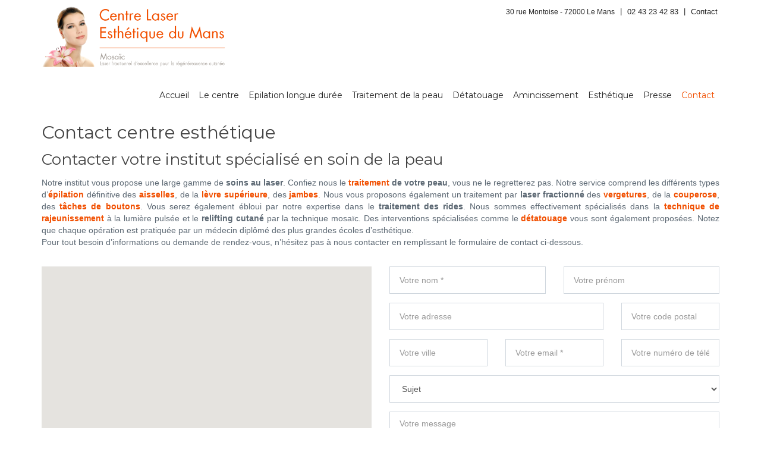

--- FILE ---
content_type: text/html; charset=UTF-8
request_url: https://www.laser-centre-esthetique.fr/information-devis-intervention-esthetique.html
body_size: 6762
content:
<!DOCTYPE html>
<!--[if IE 9]> <html lang="fr" class="ie9"> <![endif]-->
<!--[if !IE]><!-->
<html lang="fr">
    <!--<![endif]-->
    <head>
        <title>Information et devis intervention Centre laser esthétique du Mans</title>

<meta name="description" content="Information, devis intervention Centre laser esthétique Le Mans –Contacter un praticien lasériste diplômé en interventions esthétiques sur la peau." />
<meta name="keywords" content="centre laser esthetique, traitement esthetique, tonicite peau, cicatrice visage" />

<base href="https://www.laser-centre-esthetique.fr/">
<meta name="robots" content="all">
<link rel="icon" type="image/png" href="https://www.laser-centre-esthetique.fr/media/3828/64x64/favicon.png">
<link rel="apple-touch-icon" sizes="144x144" href="https://www.laser-centre-esthetique.fr/media/3828/144x144/favicon.png">
<link rel="apple-touch-icon" sizes="114x114" href="https://www.laser-centre-esthetique.fr/media/3828/114x114/favicon.png">
<link rel="apple-touch-icon" sizes="72x72" href="https://www.laser-centre-esthetique.fr/media/3828/72x72/favicon.png">
<link rel="apple-touch-icon" sizes="57x57" href="https://www.laser-centre-esthetique.fr/media/3828/57x57/favicon.png">
<link rel="shortcut icon" type="images/x-icon" href="https://www.laser-centre-esthetique.fr/favicon.ico" >

<meta http-equiv="content-type" content="text/html; charset=utf-8" />

<meta property="og:title" content="Information et devis intervention Centre laser esthétique du Mans"/>
<meta property="og:type" content="website"/>
<meta property="og:url" content="https://www.laser-centre-esthetique.fr/information-devis-intervention-esthetique.html"/>
<meta property="og:image" content="https://www.laser-centre-esthetique.fr/media/3829/100x100/logo.png"/>
<meta property="og:site_name" content="Information et devis intervention Centre laser esthétique du Mans"/>
<meta property="og:description" content="Information, devis intervention Centre laser esthétique Le Mans –Contacter un praticien lasériste diplômé en interventions esthétiques sur la peau."/>
<meta property="og:locale" content="fr_FR" />
<meta name="viewport" content="width=device-width, initial-scale=1.0">
<link rel="canonical" href="https://www.laser-centre-esthetique.fr/information-devis-intervention-esthetique.html" />


<link href="themes/css/bootstrap.css" rel="stylesheet" type="text/css">

<script src="//ajax.googleapis.com/ajax/libs/jquery/1.11.1/jquery.min.js"></script>
<script>window.jQuery || document.write('<script src="themes/js/jquery-1.11.1.min.js"><\/script>')</script>

<script src='https://www.google.com/recaptcha/api.js'></script>
<!--- header -->




    </head>

    <body class="c-layout-header-fixed c-layout-header-6-topbar">

        
            
                <header id="headerLogo" class="c-layout-header c-layout-header-4 c-layout-header-default-mobile" data-minimize-offset="80">

                                            <div class="c-topbar c-topbar-light topBarre">
                            <div class="container">
                                <nav class="c-top-menu c-pull-left">
                                    
                                </nav>
                                <nav class="c-top-menu c-pull-right">
                                    <!-- debut widget contenu libre -->

<ul class="c-links c-theme-ul menu_Top">
            <li class="hidden-xs hidden-sm">
            30 rue Montoise - 72000  Le Mans
        </li>
        <li class="c-divider hidden-xs hidden-sm">|</li>    
            <li class="tel">
            <a href="tel:+33243234283">                02 43 23 42 83
            </a>        </li>
        <li class="c-divider">|</li>    
            <li>
            <a href="contact.html">                Contact
            </a>        </li>
            
    
    
    </ul>


<!-- fin widget contenu libre -->



                                </nav>
                            </div>
                        </div>
                    
                    <div class="c-navbar">
                        <div class="container">

                            <div class="c-navbar-wrapper clearfix">

                                <div class="c-brand c-pull-left">
                                                                            <a href="./" title="Centre Laser Esthétique du Mans" class="c-logo">
                                            <img src="media/3829/logo/logo-Laser-Centre-Esthétique.png" alt="Centre Laser Esthétique du Mans" title="Centre Laser Esthétique du Mans">
                                        </a>
                                                                                                                <!-- BEGIN: BTN MENU MOBILE -->
                                            <button class="c-hor-nav-toggler btn_Smart" type="button" data-target=".c-mega-menu">
                                                <span class="c-line"></span>
                                                <span class="c-line"></span>
                                                <span class="c-line"></span>
                                            </button>
                                        <!-- END: BTN MENU MOBILE -->
                                                                                                        </div>

                                <!-- BEGIN: QUICK SEARCH -->
                                                                    <!-- END: QUICK SEARCH -->

                                                                    


<div id="menu_Principale">
    <nav class="c-mega-menu c-pull-right c-mega-menu-dark-mobile">
        <ul class="nav navbar-nav c-theme-nav">
                        
                                    <li class="c-menu-type-classic">
                
                    <a href="https://www.laser-centre-esthetique.fr/" title="Accueil" class=" c-link dropdown-toggle" target="_self">
                        Accueil
                                            </a>

                    
                </li>
            
                        
                                    <li class="c-menu-type-classic">
                
                    <a href="epilation-traitement-peau-le-mans.html" title="Le centre" class=" c-link dropdown-toggle" target="_self">
                        Le centre
                                            </a>

                    
                </li>
            
                        
                                    <li class="c-menu-type-classic">
                
                    <a href="epilation-aisselles-longue-duree.html" title="Epilation longue durée" class=" c-link dropdown-toggle" target="_self">
                        Epilation longue durée
                        <span class="c-arrow c-toggler"></span>                    </a>

                                                <ul class="dropdown-menu c-menu-type-classic c-pull-left">
                    <li class="dropdown-submenu">
                <a href="epilation-aisselles-longue-duree.html" title="Aisselles" target="_self">
                    Aisselles
                                    </a>
                            </li>
                    <li class="dropdown-submenu">
                <a href="epilation-maillot-longue-duree.html" title="Maillot" target="_self">
                    Maillot
                                    </a>
                            </li>
                    <li class="dropdown-submenu">
                <a href="epilation-jambes-longue-duree.html" title="Jambes" target="_self">
                    Jambes
                                    </a>
                            </li>
                    <li class="dropdown-submenu">
                <a href="epilation-levres-superieures-longue-duree.html" title="Lèvres supérieures" target="_self">
                    Lèvres supérieures
                                    </a>
                            </li>
            </ul>
                    
                </li>
            
                        
                                    <li class="c-menu-type-classic">
                
                    <a href="traitement-peau-remodelage-cutane-visage.html" title="Traitement de la peau" class=" c-link dropdown-toggle" target="_self">
                        Traitement de la peau
                        <span class="c-arrow c-toggler"></span>                    </a>

                                                <ul class="dropdown-menu c-menu-type-classic c-pull-left">
                    <li class="dropdown-submenu">
                <a href="traitement-cicatrice-visage-remodelage-cutane.html" title="Cicatrices" target="_self">
                    Cicatrices
                                    </a>
                            </li>
                    <li class="dropdown-submenu">
                <a href="traitement-couperose-visage-remodelage-cutane.html" title="Couperose" target="_self">
                    Couperose
                                    </a>
                            </li>
                    <li class="dropdown-submenu">
                <a href="traitement-lesions-pigmentaires-visage.html" title="Lésions pigmentaires" target="_self">
                    Lésions pigmentaires
                                    </a>
                            </li>
                    <li class="dropdown-submenu">
                <a href="traitement-vergetures-ventre-remodelage-cutane.html" title="Vergetures" target="_self">
                    Vergetures
                                    </a>
                            </li>
            </ul>
                    
                </li>
            
                        
                                    <li class="c-menu-type-classic">
                
                    <a href="elimination-tatouage-centre-laser-esthetique.html" title="Détatouage" class=" c-link dropdown-toggle" target="_self">
                        Détatouage
                                            </a>

                    
                </li>
            
                        
                                    <li class="c-menu-type-classic">
                
                    <a href="amincissement-traitement-cellulite-centre-laser-esthetique2.html" title="Amincissement" class=" c-link dropdown-toggle" target="_self">
                        Amincissement
                                            </a>

                    
                </li>
            
                        
                                    <li class="c-menu-type-classic">
                
                    <a href="esthetique.html" title="Esthétique" class=" c-link dropdown-toggle" target="_self">
                        Esthétique
                        <span class="c-arrow c-toggler"></span>                    </a>

                                                <ul class="dropdown-menu c-menu-type-classic c-pull-left">
                    <li class="dropdown-submenu">
                <a href="traitement-lumiere-pulsee-problemes-peau.html" title="Programme « Coup d’éclat »" target="_self">
                    Programme « Coup d’éclat »
                                    </a>
                            </li>
                    <li class="dropdown-submenu">
                <a href="rajeunissement-peau-soins-luminotherapie.html" title="Effet rajeunissant" target="_self">
                    Effet rajeunissant
                                    </a>
                            </li>
                    <li class="dropdown-submenu">
                <a href="traitement-rides-peau-laser-photorajeunissement.html" title="Traitement des rides" target="_self">
                    Traitement des rides
                                    </a>
                            </li>
                    <li class="dropdown-submenu">
                <a href="traitement-lesions-pigmentaires.html" title="Lésions pigmentaires" target="_self">
                    Lésions pigmentaires
                                    </a>
                            </li>
            </ul>
                    
                </li>
            
                        
                                    <li class="c-menu-type-classic">
                
                    <a href="communication-interventions-praticien-laseriste-medias.html" title="Presse" class=" c-link dropdown-toggle" target="_self">
                        Presse
                                            </a>

                    
                </li>
            
                        
                                    <li class="active c-menu-type-classic"> 
                
                    <a href="information-devis-intervention-esthetique.html" title="Contact" class="actif c-link dropdown-toggle" target="_self">
                        Contact
                                            </a>

                    
                </li>
            
            
            <!-- Icon loupe recherche sur nav -->
            <!--
                <li class="c-search-toggler-wrapper">
                    <a href="#" class="c-btn-icon c-search-toggler">
                        <i class="fa fa-search"></i>
                    </a>
                </li>
            -->
        </ul>
    </nav>
</div>
                                
                            </div>

                        </div>
                    </div>

                </header>

        
            <div class="c-layout-page">
                <div class="ariane-1">
    <div class="container">
        <ul class="c-pull-left">
            <li>
				<a title="Accueil" href="https://www.laser-centre-esthetique.fr/">Accueil</a>
			</li>
												<li>/</li>
					<li>
						<a title="Contact" href="information-devis-intervention-esthetique.html">Contact</a>
					</li>
							        </ul>
    </div>
</div>

                <div class="container"><!-- debut widget contenu libre -->

















<div class="texte_accueil">
	<!-- avec image -->

							<h1 class="titleH1">Contact centre esthétique</h1>		
						<div class="contenu_texte"><h2 style="text-align: justify;">Contacter votre institut sp&eacute;cialis&eacute; en soin de la peau</h2>
<p style="text-align: justify;">Notre institut vous propose une large gamme de<strong> soins au laser</strong>. Confiez nous le <strong><a href="https://www.laser-centre-esthetique.fr/traitement-peau-remodelage-cutane-visage.html" title="traitement de la peau">traitement</a> de votre peau</strong>, vous ne le regretterez pas. Notre service comprend les diff&eacute;rents types d&rsquo;<a href="https://www.laser-centre-esthetique.fr/epilation-maillot-longue-duree.html" title="&eacute;pilation d&eacute;finitive maillot"><strong>&eacute;pilation</strong></a> d&eacute;finitive des <a href="https://www.laser-centre-esthetique.fr/epilation-aisselles-longue-duree.html" title="&eacute;pilation aisselles"><strong>aisselles</strong></a>, de la<a href="https://www.laser-centre-esthetique.fr/epilation-levres-superieures-longue-duree.html" title="&eacute;pilation l&egrave;vres sup&eacute;rieures"><strong> l&egrave;vre sup&eacute;rieure</strong></a>, des <a href="https://www.laser-centre-esthetique.fr/epilation-jambes-longue-duree.html" title="&eacute;pilation d&eacute;finitive jambes"><strong>jambes</strong></a>. Nous vous proposons &eacute;galement un traitement par <strong>laser fractionn&eacute;</strong> des <a href="https://www.laser-centre-esthetique.fr/traitement-vergetures-ventre-remodelage-cutane.html" title="traitement vergetures"><strong>vergetures</strong></a>, de la<a href="https://www.laser-centre-esthetique.fr/traitement-couperose-visage-remodelage-cutane.html" title="traitement couperose"><strong> couperose</strong></a>, des <a href="https://www.laser-centre-esthetique.fr/traitement-lesions-pigmentaires-visage.html" title="traitement pigmentaire"><strong>t&acirc;ches de boutons</strong></a>. Vous serez &eacute;galement &eacute;bloui par notre expertise dans le <strong>traitement des rides</strong>. Nous sommes effectivement sp&eacute;cialis&eacute;s dans la <a href="https://www.laser-centre-esthetique.fr/rajeunissement-peau-soins-luminotherapie.html" title="effet rajeunissant"><strong>technique de rajeunissement</strong></a> &agrave; la lumi&egrave;re puls&eacute;e et le <strong>relifting cutan&eacute;</strong> par la technique mosa&iuml;c. Des interventions sp&eacute;cialis&eacute;es comme le <a href="https://www.laser-centre-esthetique.fr/elimination-tatouage-centre-laser-esthetique.html" title="suppression tatouage"><strong>d&eacute;tatouage</strong></a> vous sont &eacute;galement propos&eacute;es. Notez que chaque op&eacute;ration est pratiqu&eacute;e par un m&eacute;decin dipl&ocirc;m&eacute; des plus grandes &eacute;coles d&rsquo;esth&eacute;tique.<br />Pour tout besoin d&rsquo;informations ou demande de rendez-vous, n&rsquo;h&eacute;sitez pas &agrave; nous contacter en remplissant le formulaire de contact ci-dessous.</p></div>
			    
			
				<div class="sm-margin"></div></div>






<!-- fin widget contenu libre -->


</div>
                                    <div class="container">
                        <div class="row">
                            <div class="col-md-6 col-sm-12 col-xs-12">
                                <!-- debut widget contenu libre -->




    <script src="https://maps.googleapis.com/maps/api/js?key=AIzaSyCN3iAkSpF0mi9O8TY7-uBaxJG-d9kLvFY" type="text/javascript"></script>
    <script>


	window.onload = function() {
			// Une variable pour contenir notre future marker
			var myMarker = null;
		 
			// Des coordonnées de départ
			var myLatlng = new google.maps.LatLng(-34.397, 150.644);

		 
			// Les options de notre carte
			var myOptions = {
					draggable: false,

									zoom: 12,
								center: myLatlng,
									scrollwheel: false,
								mapTypeId: google.maps.MapTypeId.ROADMAP
			};
		 
			// On créé la carte
			var myMap = new google.maps.Map(
				document.getElementById('map-3134'),
				myOptions
			);
		 
			// L'adresse que nous allons rechercher
			var GeocoderOptions = {
			    'address' : `30 rue Montoise 72000 LE MANS`,
			    'region' : 'FR'
			}
		 


			// Notre fonction qui traitera le resultat
			function GeocodingResult( results , status )
			{
			  // Si la recher à fonctionné
			  if( status == google.maps.GeocoderStatus.OK ) {
			    // S'il existait déjà un marker sur la map,
			    // on l'enlève
			    myMarker = new google.maps.Marker({
			      position: results[0].geometry.location,
			      map: myMap,
			      title: `Laser Centre Esthétique`
			    });



				google.maps.event.addListener(myMarker, 'click', function() {
					
										var comment =``;
					var contentString = 	`<div class = "googlemsg">` +
											`	<div>Laser Centre Esthétique</div>` + 
												`<div class = "left_col"><p>30 rue Montoise</p>
<p>72000 LE MANS</p></div>` + 
																								`<div style = "clear : both"></div>`	+
											`</div>`
											;
								
					var infowindow = new google.maps.InfoWindow({
												content: contentString
									});

				    infowindow.open(myMap,myMarker);
						
				});

			    // Et on centre la vue sur ce marker
			    myMap.setCenter(results[0].geometry.location);
		 		
			  } // Fin si status OK
		 
			} // Fin de la fonction
		 
			// Nous pouvons maintenant lancer la recherche de l'adresse
			var myGeocoder = new google.maps.Geocoder();
			myGeocoder.geocode( GeocoderOptions, GeocodingResult );
		}

    </script>


<div id="mapCarte" class="row">
	<div class="col-md-12 col-sm-12 col-xs-12">
					<div id="map-3134" class="map" style = "width : 100%; height:620px"></div>
		    </div>
</div>


<!-- fin widget contenu libre -->



                            </div>
                            <div class="col-md-6 col-sm-12 col-xs-12">
                                <!-- debut widget formulaire de contact simple -->

<div id="pagecontact">

		<form method="post" id="formid" enctype="multipart/form-data" name="fc2493">

		<h2 class="hidden">Formulaire de contact</h2>
		<div class="row">
			<div class="col-md-12 col-sm-12 col-xs-12">

				
				<script>
				$(document).ready(function(){

				$("#sujet").val($("h3.title-property").text());

				});
				</script>
				<input type="hidden" name="fc2493" value="b233507de83b45b2d794ac823c3576f8" >



				<div class="row">
					<div class="col-md-6 col-sm-6 col-xs-12">
						<div class="form-group">
							<!--<div><label for="nom" >Nom * : </label></div>-->
							<input class="form-control c-square c-theme input-lg" name="nom" type="text" value="" id="nom" placeholder="Votre nom *"/>
						</div>
					</div>
					<div class="col-md-6 col-sm-6 col-xs-12">
						<div class="form-group">
							<!--<div><label for="prenom" >Pr&eacute;nom : </label></div>-->
							<input class="form-control c-square c-theme input-lg" name="prenom" type="text" value="" id="prenom" placeholder="Votre pr&eacute;nom"/>
						</div>
					</div>
					<!-- <div class="col-md-4 col-sm-12 col-xs-12">
						<div class="form-group">
							<div><label for="entreprise" >Entreprise : </label></div>
							<input class="form-control c-square c-theme input-lg" name="entreprise" type="text" value="" id="entreprise" placeholder="Votre entreprise"/>
						</div>
					</div> -->
				</div>

				<div class="row">
					<div class="col-md-8 col-sm-12 col-xs-12">
						<div class="form-group">
							<!--<div><label for="adresse" >Adresse : </label></div>-->
							<input class="form-control c-square c-theme input-lg" name="adresse" type="text" value="" id="adresse" placeholder="Votre adresse"/>
						</div>
					</div>
					<div class="col-md-4 col-sm-12 col-xs-12">
						<div class="form-group">
							<!--<div><label for="codepostal" >Code postal : </label></div>-->
							<input class="form-control c-square c-theme input-lg" name="codepostal" type="text" value="" id="codepostal" placeholder="Votre code postal"/>
						</div>
					</div>
				</div>
				<div class="row">
					<div class="col-md-4 col-sm-12 col-xs-12">
						<div class="form-group">
							<!--<div><label for="ville" >Ville : </label></div>-->
							<input class="form-control c-square c-theme input-lg" name="ville" type="text" value="" id="ville" placeholder="Votre ville"/>
						</div>
					</div>
					<div class="col-md-4 col-sm-12 col-xs-12">
						<div class="form-group">
							<!--<div><label for="nom" >Email * : </label></div>-->
							<input class="form-control c-square c-theme input-lg" name="email" type="text" value="" id="email" placeholder="Votre email *"/>
						</div>
					</div>
					<div class="col-md-4 col-sm-12 col-xs-12">
						<div class="form-group">
							<!--<div><label for="tel" >Num&eacute;ro de téléphone *: </label></div>-->
							<input class="form-control c-square c-theme input-lg" name="tel" type="text" value="" id="tel" placeholder="Votre num&eacute;ro de t&eacute;l&eacute;phone *"/>
						</div>
					</div>
				</div>

				<div class="row">
					<div class="col-md-12 col-sm-12 col-xs-12">
						<div class="form-group">
							<!--<div><label for="sujet" >Sujet :</label></div>-->
							<select class="form-control c-square c-theme input-lg" name="sujet">
								<option value="">Sujet</option>
								<option value="Demande_Devis" >Demande de Devis</option>
								<option value="Demande_info" >Demande d'informations</option>
							</select>
						</div>
					</div>
					<!-- <div class="col-md-6 col-sm-6 col-xs-12">
						<div class="form-group">
							<div><label for="fichier" >Déposer votre fichier : </label></div>
							<input class="form-control c-square c-theme input-lg" type="file" name="fichier" id="fichier" accept=".jpg,.png,.xls,.pdf,.tiff,.gif,.txt,.doc,.docx,.docm" value=""/>
						</div>
					</div> -->
				</div>
				<div class="row">
					<div class="col-md-12 col-sm-12 col-xs-12">
						<div class="form-group">
							<!--<div><label for="message" >Message :</label></div>-->
							<textarea class="form-control c-square c-theme input-lg" name="message" cols="40" rows="3" id="message" placeholder="Votre message"></textarea>
						</div>
					</div>
				</div>

													<div class="row">
						<div class="col-md-12 col-sm-12 col-xs-12">
							<div class="g-recaptcha" data-sitekey="6Ldis4AUAAAAAKUC1A6DUOJlZdb4OeXU5a-rmBHY"></div>
							<div class="sm-margin"></div>
						</div>
					</div>
								<div class="row">
					<div class="col-md-12 col-sm-12 col-xs-12">
						<div class="form-group">
							<input class="form-control c-square c-theme input-lg btn btn-default btn-sm" type="submit" value="Envoyer">
						</div>
					</div>
				</div>
			</div>
		</div>

	</form>

	
</div>
<!-- debut widget contenu libre -->

















<div class="texte_accueil">
	<!-- avec image -->

									
						<div class="contenu_texte"><p style="text-align: justify;"><span style="font-size: small;"><em>Les informations collect&eacute;es sont destin&eacute;es &agrave; l'usage exclusif de <strong>Laser Centre Esthétique</strong>. Conform&eacute;ment &agrave; la Loi Informatique et Libert&eacute; du 6 janvier 1978, vous disposez d'un droit d'acc&egrave;s, de rectification, de modification et de suppression aux diverses donn&eacute;es vous concernant sur simple demande.</em></span></p></div>
			    
			
				<div class="sm-margin"></div></div>






<!-- fin widget contenu libre -->



                            </div>
                        </div>
                        
                    </div>
                
                <div class="container"><!-- debut widget contenu libre -->


<div class="sm-margin"></div>





<!-- fin widget contenu libre -->


<!-- debut widget contenu libre -->




<!-- fin widget contenu libre -->


</div>
            </div>
            <footer class="c-layout-footer c-layout-footer-3">
                                    <div class="c-prefooter">
                        <div class="container">
                            <div class="row">
                                <div class="col-md-3 col-sm-6 col-xs-12">
    <div class="c-container">
        <div class="titleH3">Epilation définitive</div>        <ul class="c-links">
        					<li><a href="epilation-aisselles-longue-duree.html" title="Aisselles" class="" target="_self">Aisselles</a></li>
							<li><a href="epilation-maillot-longue-duree.html" title="Maillot" class="" target="_self">Maillot</a></li>
							<li><a href="epilation-jambes-longue-duree.html" title="Jambes" class="" target="_self">Jambes</a></li>
							<li><a href="epilation-levres-superieures-longue-duree.html" title="Lèvres supérieures" class="" target="_self">Lèvres supérieures</a></li>
			        </ul>
    </div>
</div><div class="col-md-3 col-sm-6 col-xs-12">
    <div class="c-container">
        <div class="titleH3">Traitement de la peau </div>        <ul class="c-links">
        					<li><a href="traitement-cicatrice-visage-remodelage-cutane.html" title="Cicatrices" class="" target="_self">Cicatrices</a></li>
							<li><a href="traitement-couperose-visage-remodelage-cutane.html" title="Couperose" class="" target="_self">Couperose</a></li>
							<li><a href="traitement-lesions-pigmentaires-visage.html" title="Lésions pigmentaires" class="" target="_self">Lésions pigmentaires</a></li>
							<li><a href="traitement-vergetures-ventre-remodelage-cutane.html" title="Vergetures" class="" target="_self">Vergetures</a></li>
			        </ul>
    </div>
</div><div class="col-md-3 col-sm-6 col-xs-12">
    <div class="c-container">
        <div class="titleH3">Esthétique</div>        <ul class="c-links">
        					<li><a href="traitement-lumiere-pulsee-problemes-peau.html" title="Programme « Coup d’éclat »" class="" target="_self">Programme « Coup d’éclat »</a></li>
							<li><a href="rajeunissement-peau-soins-luminotherapie.html" title="Effet rajeunissant" class="" target="_self">Effet rajeunissant</a></li>
							<li><a href="traitement-rides-peau-laser-photorajeunissement.html" title="Traitement des rides" class="" target="_self">Traitement des rides</a></li>
							<li><a href="traitement-lesions-pigmentaires.html" title="Lésions pigmentaires" class="" target="_self">Lésions pigmentaires</a></li>
			        </ul>
    </div>
</div><!-- debut widget contenu libre -->

<div class="col-md-3 col-sm-6 col-xs-12">
    <div id="footer_Contact" class="c-container c-last">
        <div class="titleH3">Contactez-nous</div>
        <ul class="c-socials">
        		            <li><a href="#" target="_blank"><i class="icon-social-facebook"></i></a></li>
                                                	            <li><a href="mailto:centre.laser.esthetique72@gmail.com" target="_blank"><i class="fa fa-envelope"></i></a></li>
                                                        </ul>

        <ul class="c-address">
            <li class="adress"><i class="icon-pointer c-theme-font"></i> <span>30 rue Montoise<br>72000 Le Mans</span></li>            <li><i class="icon-call-end c-theme-font"></i> <span>02 43 23 42 83</span></li>                    </ul>

    </div>
</div>


<!-- fin widget contenu libre -->



                            </div>
                        </div>
                    </div>
                                                    <div class="c-postfooter">
                        <div class="container">
                            <div class="row">
                                <div class="col-md-6 col-sm-12">
                                    <div class="liensSubFooter">
	<ul>
					<li>
				<a href="mentions-legales-medecin-laseriste-diplome.html" title="Mentions légales" target="_self">Mentions légales</a>
				&nbsp;&nbsp;|&nbsp;&nbsp;			</li>
					<li>
				<a href="information-devis-intervention-esthetique.html" title="Nous contacter" target="_self">Nous contacter</a>
							</li>
			</ul>
</div>
                                </div>
                                <div class="col-md-6 col-sm-12">
                                    <!-- debut widget contenu libre -->

<div class="copyright">
	<p>
		&copy; Copyright <span class="date_c"></span>. Tous droits réservés -
					<a href="http://www.kocka.fr" title="Agence Web Le Mans" target="_blank">www.kocka.fr</a> 
			</p>
</div>
<script>
	var annee = new Date ();
	annee = annee.getFullYear();
	$(".date_c").text(annee);
</script>


<!-- fin widget contenu libre -->



                                </div>
                            </div>
                        </div>
                    </div>
                            </footer>

        
        
        <div class="c-layout-go2top"><i class="icon-arrow-up"></i></div>

        <link href="themes/css/font-awesome.css" rel="stylesheet" type="text/css">
<link href="themes/css/simple-line-icons.css" rel="stylesheet" type="text/css">
<link href="themes/css/animate.css" rel="stylesheet" type="text/css">
<link href="themes/css/revo-slider.css" rel="stylesheet" type="text/css">
<link href="themes/css/owl.carousel.css" rel="stylesheet" type="text/css">
<link href="themes/css/fancybox.css" rel="stylesheet" type="text/css">
<link href="themes/css/components.css" rel="stylesheet" type="text/css">
<link href="themes/css/baguetteBox.css" rel="stylesheet" type="text/css">

<link href="themes/css/base_style.css" rel="stylesheet" type="text/css">



<!-- BEGIN: CORE PLUGINS -->
    <!-- <script src="themes/js/jquery.min.js" type="text/javascript"></script>    conflit jquery 1.11.1 head   -->
    <script src="themes/js/jquery-migrate.min.js" type="text/javascript"></script>
    <script src="themes/js/bootstrap.min.js" type="text/javascript"></script>
    <script src="themes/js/jquery.easing.min.js" type="text/javascript"></script>
    <script src="themes/js/wow.min.js" type="text/javascript"></script>
    <script src="themes/js/reveal-animate.js" type="text/javascript"></script>
<!-- END: CORE PLUGINS -->

<!-- BEGIN: LAYOUT PLUGINS -->
    <script src="themes/js/jquery.themepunch.tools.min.js" type="text/javascript"></script>
    <script src="themes/js/jquery.themepunch.revolution.min.js" type="text/javascript"></script>
    <script src="themes/js/revolution.extension.slideanims.min.js" type="text/javascript"></script>
    <script src="themes/js/revolution.extension.layeranimation.min.js" type="text/javascript"></script>
    <script src="themes/js/revolution.extension.navigation.min.js" type="text/javascript"></script>
    <script src="themes/js/revolution.extension.video.min.js" type="text/javascript"></script>
    <script src="themes/js/jquery.cubeportfolio.min.js" type="text/javascript"></script>
    <script src="themes/js/owl.carousel.min.js" type="text/javascript"></script>
    <script src="themes/js/jquery.waypoints.min.js" type="text/javascript"></script>
    <script src="themes/js/jquery.counterup.min.js" type="text/javascript"></script>
    <script src="themes/js/jquery.fancybox.pack.js" type="text/javascript"></script>
    <script src="themes/js/bootstrap-slider.js" type="text/javascript"></script>
<!-- END: LAYOUT PLUGINS -->

<!-- BEGIN: THEME SCRIPTS -->
    <script src="themes/js/components.js" type="text/javascript"></script>
    <script src="themes/js/components-shop.js" type="text/javascript"></script>
    <script src="themes/js/app.js" type="text/javascript"></script>
    <script>
        $(document).ready(function()
        {
            App.init(); // init core    
        });
    </script>
<!-- END: THEME SCRIPTS -->
<!-- BEGIN: PAGE SCRIPTS -->

    <script src="themes/js/isotope.pkgd.min.js" type="text/javascript"></script>
    <script src="themes/js/imagesloaded.pkgd.min.js" type="text/javascript"></script>
    <script src="themes/js/packery-mode.pkgd.min.js" type="text/javascript"></script>
    <script src="themes/js/jquery.requestAnimationFrame.js" type="text/javascript"></script>
    <script src="themes/js/jquery.mousewheel.js" type="text/javascript"></script>
    <script src="themes/js/ilightbox.packed.js" type="text/javascript"></script>
    <script src="themes/js/isotope-gallery.js" type="text/javascript"></script>

    <script src="themes/js/isotope-grid.js" type="text/javascript"></script>
<!-- END: PAGE SCRIPTS -->


<script src="themes/js/baguetteBox/baguetteBox.min.js"></script>

<script type="text/javascript">
    $(document).ready(function() {
        baguetteBox.run('.galerie', {
          // Custom options
        });
    });
</script>
        <!--- footer -->


    </body>
</html>

--- FILE ---
content_type: text/html; charset=utf-8
request_url: https://www.google.com/recaptcha/api2/anchor?ar=1&k=6Ldis4AUAAAAAKUC1A6DUOJlZdb4OeXU5a-rmBHY&co=aHR0cHM6Ly93d3cubGFzZXItY2VudHJlLWVzdGhldGlxdWUuZnI6NDQz&hl=en&v=PoyoqOPhxBO7pBk68S4YbpHZ&size=normal&anchor-ms=20000&execute-ms=30000&cb=n498rsmmfdkn
body_size: 49488
content:
<!DOCTYPE HTML><html dir="ltr" lang="en"><head><meta http-equiv="Content-Type" content="text/html; charset=UTF-8">
<meta http-equiv="X-UA-Compatible" content="IE=edge">
<title>reCAPTCHA</title>
<style type="text/css">
/* cyrillic-ext */
@font-face {
  font-family: 'Roboto';
  font-style: normal;
  font-weight: 400;
  font-stretch: 100%;
  src: url(//fonts.gstatic.com/s/roboto/v48/KFO7CnqEu92Fr1ME7kSn66aGLdTylUAMa3GUBHMdazTgWw.woff2) format('woff2');
  unicode-range: U+0460-052F, U+1C80-1C8A, U+20B4, U+2DE0-2DFF, U+A640-A69F, U+FE2E-FE2F;
}
/* cyrillic */
@font-face {
  font-family: 'Roboto';
  font-style: normal;
  font-weight: 400;
  font-stretch: 100%;
  src: url(//fonts.gstatic.com/s/roboto/v48/KFO7CnqEu92Fr1ME7kSn66aGLdTylUAMa3iUBHMdazTgWw.woff2) format('woff2');
  unicode-range: U+0301, U+0400-045F, U+0490-0491, U+04B0-04B1, U+2116;
}
/* greek-ext */
@font-face {
  font-family: 'Roboto';
  font-style: normal;
  font-weight: 400;
  font-stretch: 100%;
  src: url(//fonts.gstatic.com/s/roboto/v48/KFO7CnqEu92Fr1ME7kSn66aGLdTylUAMa3CUBHMdazTgWw.woff2) format('woff2');
  unicode-range: U+1F00-1FFF;
}
/* greek */
@font-face {
  font-family: 'Roboto';
  font-style: normal;
  font-weight: 400;
  font-stretch: 100%;
  src: url(//fonts.gstatic.com/s/roboto/v48/KFO7CnqEu92Fr1ME7kSn66aGLdTylUAMa3-UBHMdazTgWw.woff2) format('woff2');
  unicode-range: U+0370-0377, U+037A-037F, U+0384-038A, U+038C, U+038E-03A1, U+03A3-03FF;
}
/* math */
@font-face {
  font-family: 'Roboto';
  font-style: normal;
  font-weight: 400;
  font-stretch: 100%;
  src: url(//fonts.gstatic.com/s/roboto/v48/KFO7CnqEu92Fr1ME7kSn66aGLdTylUAMawCUBHMdazTgWw.woff2) format('woff2');
  unicode-range: U+0302-0303, U+0305, U+0307-0308, U+0310, U+0312, U+0315, U+031A, U+0326-0327, U+032C, U+032F-0330, U+0332-0333, U+0338, U+033A, U+0346, U+034D, U+0391-03A1, U+03A3-03A9, U+03B1-03C9, U+03D1, U+03D5-03D6, U+03F0-03F1, U+03F4-03F5, U+2016-2017, U+2034-2038, U+203C, U+2040, U+2043, U+2047, U+2050, U+2057, U+205F, U+2070-2071, U+2074-208E, U+2090-209C, U+20D0-20DC, U+20E1, U+20E5-20EF, U+2100-2112, U+2114-2115, U+2117-2121, U+2123-214F, U+2190, U+2192, U+2194-21AE, U+21B0-21E5, U+21F1-21F2, U+21F4-2211, U+2213-2214, U+2216-22FF, U+2308-230B, U+2310, U+2319, U+231C-2321, U+2336-237A, U+237C, U+2395, U+239B-23B7, U+23D0, U+23DC-23E1, U+2474-2475, U+25AF, U+25B3, U+25B7, U+25BD, U+25C1, U+25CA, U+25CC, U+25FB, U+266D-266F, U+27C0-27FF, U+2900-2AFF, U+2B0E-2B11, U+2B30-2B4C, U+2BFE, U+3030, U+FF5B, U+FF5D, U+1D400-1D7FF, U+1EE00-1EEFF;
}
/* symbols */
@font-face {
  font-family: 'Roboto';
  font-style: normal;
  font-weight: 400;
  font-stretch: 100%;
  src: url(//fonts.gstatic.com/s/roboto/v48/KFO7CnqEu92Fr1ME7kSn66aGLdTylUAMaxKUBHMdazTgWw.woff2) format('woff2');
  unicode-range: U+0001-000C, U+000E-001F, U+007F-009F, U+20DD-20E0, U+20E2-20E4, U+2150-218F, U+2190, U+2192, U+2194-2199, U+21AF, U+21E6-21F0, U+21F3, U+2218-2219, U+2299, U+22C4-22C6, U+2300-243F, U+2440-244A, U+2460-24FF, U+25A0-27BF, U+2800-28FF, U+2921-2922, U+2981, U+29BF, U+29EB, U+2B00-2BFF, U+4DC0-4DFF, U+FFF9-FFFB, U+10140-1018E, U+10190-1019C, U+101A0, U+101D0-101FD, U+102E0-102FB, U+10E60-10E7E, U+1D2C0-1D2D3, U+1D2E0-1D37F, U+1F000-1F0FF, U+1F100-1F1AD, U+1F1E6-1F1FF, U+1F30D-1F30F, U+1F315, U+1F31C, U+1F31E, U+1F320-1F32C, U+1F336, U+1F378, U+1F37D, U+1F382, U+1F393-1F39F, U+1F3A7-1F3A8, U+1F3AC-1F3AF, U+1F3C2, U+1F3C4-1F3C6, U+1F3CA-1F3CE, U+1F3D4-1F3E0, U+1F3ED, U+1F3F1-1F3F3, U+1F3F5-1F3F7, U+1F408, U+1F415, U+1F41F, U+1F426, U+1F43F, U+1F441-1F442, U+1F444, U+1F446-1F449, U+1F44C-1F44E, U+1F453, U+1F46A, U+1F47D, U+1F4A3, U+1F4B0, U+1F4B3, U+1F4B9, U+1F4BB, U+1F4BF, U+1F4C8-1F4CB, U+1F4D6, U+1F4DA, U+1F4DF, U+1F4E3-1F4E6, U+1F4EA-1F4ED, U+1F4F7, U+1F4F9-1F4FB, U+1F4FD-1F4FE, U+1F503, U+1F507-1F50B, U+1F50D, U+1F512-1F513, U+1F53E-1F54A, U+1F54F-1F5FA, U+1F610, U+1F650-1F67F, U+1F687, U+1F68D, U+1F691, U+1F694, U+1F698, U+1F6AD, U+1F6B2, U+1F6B9-1F6BA, U+1F6BC, U+1F6C6-1F6CF, U+1F6D3-1F6D7, U+1F6E0-1F6EA, U+1F6F0-1F6F3, U+1F6F7-1F6FC, U+1F700-1F7FF, U+1F800-1F80B, U+1F810-1F847, U+1F850-1F859, U+1F860-1F887, U+1F890-1F8AD, U+1F8B0-1F8BB, U+1F8C0-1F8C1, U+1F900-1F90B, U+1F93B, U+1F946, U+1F984, U+1F996, U+1F9E9, U+1FA00-1FA6F, U+1FA70-1FA7C, U+1FA80-1FA89, U+1FA8F-1FAC6, U+1FACE-1FADC, U+1FADF-1FAE9, U+1FAF0-1FAF8, U+1FB00-1FBFF;
}
/* vietnamese */
@font-face {
  font-family: 'Roboto';
  font-style: normal;
  font-weight: 400;
  font-stretch: 100%;
  src: url(//fonts.gstatic.com/s/roboto/v48/KFO7CnqEu92Fr1ME7kSn66aGLdTylUAMa3OUBHMdazTgWw.woff2) format('woff2');
  unicode-range: U+0102-0103, U+0110-0111, U+0128-0129, U+0168-0169, U+01A0-01A1, U+01AF-01B0, U+0300-0301, U+0303-0304, U+0308-0309, U+0323, U+0329, U+1EA0-1EF9, U+20AB;
}
/* latin-ext */
@font-face {
  font-family: 'Roboto';
  font-style: normal;
  font-weight: 400;
  font-stretch: 100%;
  src: url(//fonts.gstatic.com/s/roboto/v48/KFO7CnqEu92Fr1ME7kSn66aGLdTylUAMa3KUBHMdazTgWw.woff2) format('woff2');
  unicode-range: U+0100-02BA, U+02BD-02C5, U+02C7-02CC, U+02CE-02D7, U+02DD-02FF, U+0304, U+0308, U+0329, U+1D00-1DBF, U+1E00-1E9F, U+1EF2-1EFF, U+2020, U+20A0-20AB, U+20AD-20C0, U+2113, U+2C60-2C7F, U+A720-A7FF;
}
/* latin */
@font-face {
  font-family: 'Roboto';
  font-style: normal;
  font-weight: 400;
  font-stretch: 100%;
  src: url(//fonts.gstatic.com/s/roboto/v48/KFO7CnqEu92Fr1ME7kSn66aGLdTylUAMa3yUBHMdazQ.woff2) format('woff2');
  unicode-range: U+0000-00FF, U+0131, U+0152-0153, U+02BB-02BC, U+02C6, U+02DA, U+02DC, U+0304, U+0308, U+0329, U+2000-206F, U+20AC, U+2122, U+2191, U+2193, U+2212, U+2215, U+FEFF, U+FFFD;
}
/* cyrillic-ext */
@font-face {
  font-family: 'Roboto';
  font-style: normal;
  font-weight: 500;
  font-stretch: 100%;
  src: url(//fonts.gstatic.com/s/roboto/v48/KFO7CnqEu92Fr1ME7kSn66aGLdTylUAMa3GUBHMdazTgWw.woff2) format('woff2');
  unicode-range: U+0460-052F, U+1C80-1C8A, U+20B4, U+2DE0-2DFF, U+A640-A69F, U+FE2E-FE2F;
}
/* cyrillic */
@font-face {
  font-family: 'Roboto';
  font-style: normal;
  font-weight: 500;
  font-stretch: 100%;
  src: url(//fonts.gstatic.com/s/roboto/v48/KFO7CnqEu92Fr1ME7kSn66aGLdTylUAMa3iUBHMdazTgWw.woff2) format('woff2');
  unicode-range: U+0301, U+0400-045F, U+0490-0491, U+04B0-04B1, U+2116;
}
/* greek-ext */
@font-face {
  font-family: 'Roboto';
  font-style: normal;
  font-weight: 500;
  font-stretch: 100%;
  src: url(//fonts.gstatic.com/s/roboto/v48/KFO7CnqEu92Fr1ME7kSn66aGLdTylUAMa3CUBHMdazTgWw.woff2) format('woff2');
  unicode-range: U+1F00-1FFF;
}
/* greek */
@font-face {
  font-family: 'Roboto';
  font-style: normal;
  font-weight: 500;
  font-stretch: 100%;
  src: url(//fonts.gstatic.com/s/roboto/v48/KFO7CnqEu92Fr1ME7kSn66aGLdTylUAMa3-UBHMdazTgWw.woff2) format('woff2');
  unicode-range: U+0370-0377, U+037A-037F, U+0384-038A, U+038C, U+038E-03A1, U+03A3-03FF;
}
/* math */
@font-face {
  font-family: 'Roboto';
  font-style: normal;
  font-weight: 500;
  font-stretch: 100%;
  src: url(//fonts.gstatic.com/s/roboto/v48/KFO7CnqEu92Fr1ME7kSn66aGLdTylUAMawCUBHMdazTgWw.woff2) format('woff2');
  unicode-range: U+0302-0303, U+0305, U+0307-0308, U+0310, U+0312, U+0315, U+031A, U+0326-0327, U+032C, U+032F-0330, U+0332-0333, U+0338, U+033A, U+0346, U+034D, U+0391-03A1, U+03A3-03A9, U+03B1-03C9, U+03D1, U+03D5-03D6, U+03F0-03F1, U+03F4-03F5, U+2016-2017, U+2034-2038, U+203C, U+2040, U+2043, U+2047, U+2050, U+2057, U+205F, U+2070-2071, U+2074-208E, U+2090-209C, U+20D0-20DC, U+20E1, U+20E5-20EF, U+2100-2112, U+2114-2115, U+2117-2121, U+2123-214F, U+2190, U+2192, U+2194-21AE, U+21B0-21E5, U+21F1-21F2, U+21F4-2211, U+2213-2214, U+2216-22FF, U+2308-230B, U+2310, U+2319, U+231C-2321, U+2336-237A, U+237C, U+2395, U+239B-23B7, U+23D0, U+23DC-23E1, U+2474-2475, U+25AF, U+25B3, U+25B7, U+25BD, U+25C1, U+25CA, U+25CC, U+25FB, U+266D-266F, U+27C0-27FF, U+2900-2AFF, U+2B0E-2B11, U+2B30-2B4C, U+2BFE, U+3030, U+FF5B, U+FF5D, U+1D400-1D7FF, U+1EE00-1EEFF;
}
/* symbols */
@font-face {
  font-family: 'Roboto';
  font-style: normal;
  font-weight: 500;
  font-stretch: 100%;
  src: url(//fonts.gstatic.com/s/roboto/v48/KFO7CnqEu92Fr1ME7kSn66aGLdTylUAMaxKUBHMdazTgWw.woff2) format('woff2');
  unicode-range: U+0001-000C, U+000E-001F, U+007F-009F, U+20DD-20E0, U+20E2-20E4, U+2150-218F, U+2190, U+2192, U+2194-2199, U+21AF, U+21E6-21F0, U+21F3, U+2218-2219, U+2299, U+22C4-22C6, U+2300-243F, U+2440-244A, U+2460-24FF, U+25A0-27BF, U+2800-28FF, U+2921-2922, U+2981, U+29BF, U+29EB, U+2B00-2BFF, U+4DC0-4DFF, U+FFF9-FFFB, U+10140-1018E, U+10190-1019C, U+101A0, U+101D0-101FD, U+102E0-102FB, U+10E60-10E7E, U+1D2C0-1D2D3, U+1D2E0-1D37F, U+1F000-1F0FF, U+1F100-1F1AD, U+1F1E6-1F1FF, U+1F30D-1F30F, U+1F315, U+1F31C, U+1F31E, U+1F320-1F32C, U+1F336, U+1F378, U+1F37D, U+1F382, U+1F393-1F39F, U+1F3A7-1F3A8, U+1F3AC-1F3AF, U+1F3C2, U+1F3C4-1F3C6, U+1F3CA-1F3CE, U+1F3D4-1F3E0, U+1F3ED, U+1F3F1-1F3F3, U+1F3F5-1F3F7, U+1F408, U+1F415, U+1F41F, U+1F426, U+1F43F, U+1F441-1F442, U+1F444, U+1F446-1F449, U+1F44C-1F44E, U+1F453, U+1F46A, U+1F47D, U+1F4A3, U+1F4B0, U+1F4B3, U+1F4B9, U+1F4BB, U+1F4BF, U+1F4C8-1F4CB, U+1F4D6, U+1F4DA, U+1F4DF, U+1F4E3-1F4E6, U+1F4EA-1F4ED, U+1F4F7, U+1F4F9-1F4FB, U+1F4FD-1F4FE, U+1F503, U+1F507-1F50B, U+1F50D, U+1F512-1F513, U+1F53E-1F54A, U+1F54F-1F5FA, U+1F610, U+1F650-1F67F, U+1F687, U+1F68D, U+1F691, U+1F694, U+1F698, U+1F6AD, U+1F6B2, U+1F6B9-1F6BA, U+1F6BC, U+1F6C6-1F6CF, U+1F6D3-1F6D7, U+1F6E0-1F6EA, U+1F6F0-1F6F3, U+1F6F7-1F6FC, U+1F700-1F7FF, U+1F800-1F80B, U+1F810-1F847, U+1F850-1F859, U+1F860-1F887, U+1F890-1F8AD, U+1F8B0-1F8BB, U+1F8C0-1F8C1, U+1F900-1F90B, U+1F93B, U+1F946, U+1F984, U+1F996, U+1F9E9, U+1FA00-1FA6F, U+1FA70-1FA7C, U+1FA80-1FA89, U+1FA8F-1FAC6, U+1FACE-1FADC, U+1FADF-1FAE9, U+1FAF0-1FAF8, U+1FB00-1FBFF;
}
/* vietnamese */
@font-face {
  font-family: 'Roboto';
  font-style: normal;
  font-weight: 500;
  font-stretch: 100%;
  src: url(//fonts.gstatic.com/s/roboto/v48/KFO7CnqEu92Fr1ME7kSn66aGLdTylUAMa3OUBHMdazTgWw.woff2) format('woff2');
  unicode-range: U+0102-0103, U+0110-0111, U+0128-0129, U+0168-0169, U+01A0-01A1, U+01AF-01B0, U+0300-0301, U+0303-0304, U+0308-0309, U+0323, U+0329, U+1EA0-1EF9, U+20AB;
}
/* latin-ext */
@font-face {
  font-family: 'Roboto';
  font-style: normal;
  font-weight: 500;
  font-stretch: 100%;
  src: url(//fonts.gstatic.com/s/roboto/v48/KFO7CnqEu92Fr1ME7kSn66aGLdTylUAMa3KUBHMdazTgWw.woff2) format('woff2');
  unicode-range: U+0100-02BA, U+02BD-02C5, U+02C7-02CC, U+02CE-02D7, U+02DD-02FF, U+0304, U+0308, U+0329, U+1D00-1DBF, U+1E00-1E9F, U+1EF2-1EFF, U+2020, U+20A0-20AB, U+20AD-20C0, U+2113, U+2C60-2C7F, U+A720-A7FF;
}
/* latin */
@font-face {
  font-family: 'Roboto';
  font-style: normal;
  font-weight: 500;
  font-stretch: 100%;
  src: url(//fonts.gstatic.com/s/roboto/v48/KFO7CnqEu92Fr1ME7kSn66aGLdTylUAMa3yUBHMdazQ.woff2) format('woff2');
  unicode-range: U+0000-00FF, U+0131, U+0152-0153, U+02BB-02BC, U+02C6, U+02DA, U+02DC, U+0304, U+0308, U+0329, U+2000-206F, U+20AC, U+2122, U+2191, U+2193, U+2212, U+2215, U+FEFF, U+FFFD;
}
/* cyrillic-ext */
@font-face {
  font-family: 'Roboto';
  font-style: normal;
  font-weight: 900;
  font-stretch: 100%;
  src: url(//fonts.gstatic.com/s/roboto/v48/KFO7CnqEu92Fr1ME7kSn66aGLdTylUAMa3GUBHMdazTgWw.woff2) format('woff2');
  unicode-range: U+0460-052F, U+1C80-1C8A, U+20B4, U+2DE0-2DFF, U+A640-A69F, U+FE2E-FE2F;
}
/* cyrillic */
@font-face {
  font-family: 'Roboto';
  font-style: normal;
  font-weight: 900;
  font-stretch: 100%;
  src: url(//fonts.gstatic.com/s/roboto/v48/KFO7CnqEu92Fr1ME7kSn66aGLdTylUAMa3iUBHMdazTgWw.woff2) format('woff2');
  unicode-range: U+0301, U+0400-045F, U+0490-0491, U+04B0-04B1, U+2116;
}
/* greek-ext */
@font-face {
  font-family: 'Roboto';
  font-style: normal;
  font-weight: 900;
  font-stretch: 100%;
  src: url(//fonts.gstatic.com/s/roboto/v48/KFO7CnqEu92Fr1ME7kSn66aGLdTylUAMa3CUBHMdazTgWw.woff2) format('woff2');
  unicode-range: U+1F00-1FFF;
}
/* greek */
@font-face {
  font-family: 'Roboto';
  font-style: normal;
  font-weight: 900;
  font-stretch: 100%;
  src: url(//fonts.gstatic.com/s/roboto/v48/KFO7CnqEu92Fr1ME7kSn66aGLdTylUAMa3-UBHMdazTgWw.woff2) format('woff2');
  unicode-range: U+0370-0377, U+037A-037F, U+0384-038A, U+038C, U+038E-03A1, U+03A3-03FF;
}
/* math */
@font-face {
  font-family: 'Roboto';
  font-style: normal;
  font-weight: 900;
  font-stretch: 100%;
  src: url(//fonts.gstatic.com/s/roboto/v48/KFO7CnqEu92Fr1ME7kSn66aGLdTylUAMawCUBHMdazTgWw.woff2) format('woff2');
  unicode-range: U+0302-0303, U+0305, U+0307-0308, U+0310, U+0312, U+0315, U+031A, U+0326-0327, U+032C, U+032F-0330, U+0332-0333, U+0338, U+033A, U+0346, U+034D, U+0391-03A1, U+03A3-03A9, U+03B1-03C9, U+03D1, U+03D5-03D6, U+03F0-03F1, U+03F4-03F5, U+2016-2017, U+2034-2038, U+203C, U+2040, U+2043, U+2047, U+2050, U+2057, U+205F, U+2070-2071, U+2074-208E, U+2090-209C, U+20D0-20DC, U+20E1, U+20E5-20EF, U+2100-2112, U+2114-2115, U+2117-2121, U+2123-214F, U+2190, U+2192, U+2194-21AE, U+21B0-21E5, U+21F1-21F2, U+21F4-2211, U+2213-2214, U+2216-22FF, U+2308-230B, U+2310, U+2319, U+231C-2321, U+2336-237A, U+237C, U+2395, U+239B-23B7, U+23D0, U+23DC-23E1, U+2474-2475, U+25AF, U+25B3, U+25B7, U+25BD, U+25C1, U+25CA, U+25CC, U+25FB, U+266D-266F, U+27C0-27FF, U+2900-2AFF, U+2B0E-2B11, U+2B30-2B4C, U+2BFE, U+3030, U+FF5B, U+FF5D, U+1D400-1D7FF, U+1EE00-1EEFF;
}
/* symbols */
@font-face {
  font-family: 'Roboto';
  font-style: normal;
  font-weight: 900;
  font-stretch: 100%;
  src: url(//fonts.gstatic.com/s/roboto/v48/KFO7CnqEu92Fr1ME7kSn66aGLdTylUAMaxKUBHMdazTgWw.woff2) format('woff2');
  unicode-range: U+0001-000C, U+000E-001F, U+007F-009F, U+20DD-20E0, U+20E2-20E4, U+2150-218F, U+2190, U+2192, U+2194-2199, U+21AF, U+21E6-21F0, U+21F3, U+2218-2219, U+2299, U+22C4-22C6, U+2300-243F, U+2440-244A, U+2460-24FF, U+25A0-27BF, U+2800-28FF, U+2921-2922, U+2981, U+29BF, U+29EB, U+2B00-2BFF, U+4DC0-4DFF, U+FFF9-FFFB, U+10140-1018E, U+10190-1019C, U+101A0, U+101D0-101FD, U+102E0-102FB, U+10E60-10E7E, U+1D2C0-1D2D3, U+1D2E0-1D37F, U+1F000-1F0FF, U+1F100-1F1AD, U+1F1E6-1F1FF, U+1F30D-1F30F, U+1F315, U+1F31C, U+1F31E, U+1F320-1F32C, U+1F336, U+1F378, U+1F37D, U+1F382, U+1F393-1F39F, U+1F3A7-1F3A8, U+1F3AC-1F3AF, U+1F3C2, U+1F3C4-1F3C6, U+1F3CA-1F3CE, U+1F3D4-1F3E0, U+1F3ED, U+1F3F1-1F3F3, U+1F3F5-1F3F7, U+1F408, U+1F415, U+1F41F, U+1F426, U+1F43F, U+1F441-1F442, U+1F444, U+1F446-1F449, U+1F44C-1F44E, U+1F453, U+1F46A, U+1F47D, U+1F4A3, U+1F4B0, U+1F4B3, U+1F4B9, U+1F4BB, U+1F4BF, U+1F4C8-1F4CB, U+1F4D6, U+1F4DA, U+1F4DF, U+1F4E3-1F4E6, U+1F4EA-1F4ED, U+1F4F7, U+1F4F9-1F4FB, U+1F4FD-1F4FE, U+1F503, U+1F507-1F50B, U+1F50D, U+1F512-1F513, U+1F53E-1F54A, U+1F54F-1F5FA, U+1F610, U+1F650-1F67F, U+1F687, U+1F68D, U+1F691, U+1F694, U+1F698, U+1F6AD, U+1F6B2, U+1F6B9-1F6BA, U+1F6BC, U+1F6C6-1F6CF, U+1F6D3-1F6D7, U+1F6E0-1F6EA, U+1F6F0-1F6F3, U+1F6F7-1F6FC, U+1F700-1F7FF, U+1F800-1F80B, U+1F810-1F847, U+1F850-1F859, U+1F860-1F887, U+1F890-1F8AD, U+1F8B0-1F8BB, U+1F8C0-1F8C1, U+1F900-1F90B, U+1F93B, U+1F946, U+1F984, U+1F996, U+1F9E9, U+1FA00-1FA6F, U+1FA70-1FA7C, U+1FA80-1FA89, U+1FA8F-1FAC6, U+1FACE-1FADC, U+1FADF-1FAE9, U+1FAF0-1FAF8, U+1FB00-1FBFF;
}
/* vietnamese */
@font-face {
  font-family: 'Roboto';
  font-style: normal;
  font-weight: 900;
  font-stretch: 100%;
  src: url(//fonts.gstatic.com/s/roboto/v48/KFO7CnqEu92Fr1ME7kSn66aGLdTylUAMa3OUBHMdazTgWw.woff2) format('woff2');
  unicode-range: U+0102-0103, U+0110-0111, U+0128-0129, U+0168-0169, U+01A0-01A1, U+01AF-01B0, U+0300-0301, U+0303-0304, U+0308-0309, U+0323, U+0329, U+1EA0-1EF9, U+20AB;
}
/* latin-ext */
@font-face {
  font-family: 'Roboto';
  font-style: normal;
  font-weight: 900;
  font-stretch: 100%;
  src: url(//fonts.gstatic.com/s/roboto/v48/KFO7CnqEu92Fr1ME7kSn66aGLdTylUAMa3KUBHMdazTgWw.woff2) format('woff2');
  unicode-range: U+0100-02BA, U+02BD-02C5, U+02C7-02CC, U+02CE-02D7, U+02DD-02FF, U+0304, U+0308, U+0329, U+1D00-1DBF, U+1E00-1E9F, U+1EF2-1EFF, U+2020, U+20A0-20AB, U+20AD-20C0, U+2113, U+2C60-2C7F, U+A720-A7FF;
}
/* latin */
@font-face {
  font-family: 'Roboto';
  font-style: normal;
  font-weight: 900;
  font-stretch: 100%;
  src: url(//fonts.gstatic.com/s/roboto/v48/KFO7CnqEu92Fr1ME7kSn66aGLdTylUAMa3yUBHMdazQ.woff2) format('woff2');
  unicode-range: U+0000-00FF, U+0131, U+0152-0153, U+02BB-02BC, U+02C6, U+02DA, U+02DC, U+0304, U+0308, U+0329, U+2000-206F, U+20AC, U+2122, U+2191, U+2193, U+2212, U+2215, U+FEFF, U+FFFD;
}

</style>
<link rel="stylesheet" type="text/css" href="https://www.gstatic.com/recaptcha/releases/PoyoqOPhxBO7pBk68S4YbpHZ/styles__ltr.css">
<script nonce="SQnezShDWyZU92-dfQ-ThA" type="text/javascript">window['__recaptcha_api'] = 'https://www.google.com/recaptcha/api2/';</script>
<script type="text/javascript" src="https://www.gstatic.com/recaptcha/releases/PoyoqOPhxBO7pBk68S4YbpHZ/recaptcha__en.js" nonce="SQnezShDWyZU92-dfQ-ThA">
      
    </script></head>
<body><div id="rc-anchor-alert" class="rc-anchor-alert"></div>
<input type="hidden" id="recaptcha-token" value="[base64]">
<script type="text/javascript" nonce="SQnezShDWyZU92-dfQ-ThA">
      recaptcha.anchor.Main.init("[\x22ainput\x22,[\x22bgdata\x22,\x22\x22,\[base64]/[base64]/[base64]/[base64]/[base64]/[base64]/[base64]/[base64]/[base64]/[base64]\\u003d\x22,\[base64]\\u003d\\u003d\x22,\x22w79Gw605d8KswovDugTDrkU0eFVbwrTCkTrDgiXClA1pwqHCmgLCrUs6w40/w6fDmB7CoMKmTsK3wovDncOlw5YMGgdNw61nB8KjwqrCrlHCqcKUw6MowrvCnsK6w7bCpzlKwr/DiDxJAMO9KQhMwofDl8Otw5vDrylTT8OyO8OZw49lTsONDk5awoUTZ8Ofw5Riw6YBw7vCkHohw73DusK2w47CkcOOAl8gOsOvGxnDgVfDhAlxwrrCo8KnwovDniDDhMK3HR3DisKnwo/CqsO6YQvClFHCo1MFwqvDucKFPsKHZ8K/w59RwqfDqMOzwq8Hw5XCs8KPw7LCpSLDsW9+UsO/wrs6OH7CscKBw5fCicOiwrzCmVnCjcOlw4bCsjTDj8Kow6HCtsK9w7N+MT9XJcO/wrwDwpx3FMO2Cw8cR8KnP1LDg8K8FMK1w5bCkh/CnAV2fk9jwqvDqQUfVW/CqsK4PhTDgMOdw5l5EW3CqgDDqcOmw5g/[base64]/DgQYtwpHDlxJ6w6rDpsONwptVwozCnHTCi03CjMK3QcKsO8OPw7oowrxrwqXCqMODe1BWZyPChcKkw7RCw53ClxItw7FLMMKGwrDDpMKYAMK1wojDt8K/w4Mxw6xqNGhxwpEVAR/Cl1zDpsOtCF3ChljDsxNlD8OtwqDDhloPwoHCmcK+P19Tw7nDsMOOc8KhMyHDtwPCjB4GwrNNbALCkcO1w4QtRk7DpS/[base64]/ClcKCRMKCwos1w7PDu8ObLD/CsW3CslfCjVLCsMOkQsOvUMKva1/DncKjw5XCicOfesK0w7XDncOnT8KdJsKtOcOCw71NVsOOEcO0w7DCn8KhwpAuwqV+wqEQw5Mvw6LDlMKJw6rCocKKTgUEJA1pblJ6wqEGw73DusOlw7XCmk/[base64]/CqWBLH8K/w5JdwpjCjsKEd8OqLyXCtwTCmizDqXkrN8KCUAvCmMKgwpU/wr1IRsKTwoLCjhvDlcOjCmvCv0gMF8KacMKWYErCpTTCmkXDq0dFfcKPw6XDhQZsAUpfegJlQTRAwpBYOw/DmmLDtsKnw7TCuFMfdWzCvRk/[base64]/CokvDghbCjjzChsK9w79ZwonCg8Olw7XCl2IxaMOBw57DlcKnwrBHNkbDq8Kywrc1UcO/w7/[base64]/Cj8KPVMOTPwZGE8KjehJ/[base64]/[base64]/[base64]/CvMKhwpHDlmUIcMOXw4YEw5zDvsOgeHPCoMOvbnzDvC/DuhxowprCswbConDDtcONNQfCs8OEw4ZURcOPNSIXYgLDnl1rwpF3IUTDhV7DiMK1w4ZtwrkYw5pGHcOYwpdsMsK7woMZdScfw7XDk8OgBMOGajpkwpRtWMKTw61TFy1Kw6fDqMO8w7AxbnvCqsOqGMKbwr3Cv8KMw6bDuG7Ct8KkOgLDs0/CqHXDjTFWJcKuwofCiWrCuF87Wg3CtDBmw4/CpcOxcUcBw6F8wr0dwqbDqcO7w50nwppxwp7DhMKVfsO6fcKmYsKXwrbCksOywosnWsOtbWpYw6/CkMKqZnBVASJFZHNiw7rDlmoNH1UYUD/DhyjDuVDCrCgZw7HDuzUowpXChxvCgcKdw6Mmfx8NE8KKJlvDk8Kvwpc+dCPDuVQMwpnDmcO/WMOwPw/Cgw8VwqRGwosuHMOoJcOWw4XCncOKwodlLwtyS3bDgTTDoHTDq8OFw5cFYcKjwqDDn3ouG13DlVrCgsK6w4LDuWIFw7PDhcKHYcODc055w4vDk3sjwr43E8OPwoTCslPCl8OAwrV5MsOkw4jClgrDjxfDhsK9BTl/woISMVlnR8KewpYHEzvCu8O6woolw77DuMKLNQ0hwoxmwqPDm8K+cxB4K8KIIm1awrkNwp7DgFIpPMKkw64aCXJaIFUaO0k0w4U+J8OxHcOsBwXDhcONalDDnkPCucOOQ8KNGkMlO8OHwrQWPcOpfx/[base64]/CtBkww6HCt8OFIgLCigMhw699w6/Do8O5w7lrw5nCiHBXw7YYw4o7VF7CsMO6I8OUMsOQNcKlc8OrJkUjNyViUCzDuMO9w5HCt2Vtwr5/wrvDt8OfacKnwo7CrC0Zwp5/[base64]/Co3BVH8KDb1wRwpHCmsKyNsKBJsKHwoVAwpHCtRgtwoUSWm7DiHorw64wBETCt8OwQDdYTFbDs8KkbjrCmX/DjTl+eiZmwqPDt0nCkm0XwofDmhoQwr1bwrMqJsOEw517K3TDpcKkw4VPXCIzHMKqw7bDjmYbEhrDlBPCi8OLwqJ1wqLDnDbDj8OpVsOqwq/DmMOFw5hFw5t4w5zDgMOiwokQwrV2worCrsODIsOAV8KyUH8lLMOBw73CmcOUKMKSw67CgkDDicKfSwzDtMOMCxlcwrxlLcO/[base64]/Di8OcwpvDqGkMw7ASOUDDtz9NQsO2w6DDtkBCw5x8CFHDmcKfLmQlXSckw6nDqsKyfn7DiHchwrgjw7nCsMOcQMKLKMKVw6FMwrZEHMKRwo/Cm8O4Zw3ChlPDhBMGw7DCmnp2CMK4VAwKIlBswoLCucOvCVJcRjPCu8KowpJ9w7vChMOLU8O8asKHwpvChCBXFVjCsHtQwqNsw6/Ci8OxBQdnwonDgHk0w5jDtMOAHsOracOYfwRvw5DDhjTCll/Cs0Brf8KWw71YZQ0twoV2aA7CiDU4TMKRwqLCiRdEw6fCvhvDncOfwovDhTLCoMKMEsKKw6nCl3PDlMOKwr7CuW7Cmytywr4xwp8UFHPCl8Kjw7rDpsODUMOSEy/Cs8O+XxYMw6A7RjfDsQHCulkJTsOnalrDpFvCtcKEwonCpsOEKjQXworCrMKAwoYMwr07w53DjEvCvsKqw5c6w6l/wrQ3woB4ZsOoSg7DmcKhwp/DsMO7EsK7w5LDmVUNdMOaU3DDhHFgBcKAJcOkwqdBXXEJwqw0woXCicO/QGXCrMKqOMOgCsOYw7HCqxdcfsKYwp9qNVPCpD7Coy/Cr8KEwoVPW13Cu8KnwqvDvjdnR8O3w5HDvsKabm3DpsOSwqBkRzJZw5hLw6fDh8OtbsOqw6zClMO0w79Dw5RtwoMiw7LDlMKnc8OsMETCucKsGGICFXTCsgRLcWPChMKVRsORwoANw5J5w7xAw4nDr8Kxwoh/w73CjMKlw5Fqw4XDq8OewokJO8OUDcONZsOSMlplDl7CrsOIKcK2w6PDocKqw43ChD0vwqvCm1oKEHXCqWvCnn7CnMOaVjLDmMKRGy0Bw7rDlMKGwoZ0TsKkwrgsw5ggwrguCwR1asKwwphrwpnCon/DgcKQRyDCmCjDt8KZwoYTP1tkLQzCrsOyGsKhcMKxScOiwoAcwqbDpMO1LMOVwr5/EcOQOU3DiCBkwrnCvcOGwpkSw6fCvsKqwp8LYcOERcKOFMKmV8OOGzLDuCxCw7JkwqfDljxZwobCssKBwoLDqw4TcMO8w5dcblwzw5tLw6hKOcKhTcKTw7HDnig1XMKwAGfClDg3w7EyYyvCpMKJw6Mxwq/CpsK9WEFNwoZSeT1Twp9EIsOiwqR1MMO2wrvCtGVKwpnDtsKrw6sPJFZJFcKaCj1/wo5LDcKLw5nCtcOWw6MRwqbDoUBgwrN+wrBMZxgGY8OrEHvCvh/[base64]/DozhVw6nCo8OQw5EEPEpoDMONOAvDiUXDh2s0wrvDtsOEw6fDly3Dvx9/JypKSMOTwrYiBMKcw7hfwplgDsKCwpLDjsOQw5c1w4fClARXEE/CqsO8w5pZeMKJw4HDscKFw5zChzAawqx5bAB9SSoMw5lswqpPw5YcGsKHEsO6w4DDo1xhCcOxw4vDmcOXMEBLw6HCh1PDsGnDmADCpcKzZBFlHcOxSMOJw6AFwqHDmjLChcO3w7LDjMORw5E9J2teL8OCWyDDjcK/ITwCwqUawqrDo8Okw77Ct8O6wrLCty1ewrHCssKkwrFqwr/[base64]/CmMKVwq8mccOzwr7CpsOJFcKpJUPDkcOSIzzDmkxSHMKDwoPCvsKcSMKWNMKhwpDCjR/DhBTDt0bCuSbDgMOSMnBTw5JWw63CuMKfCH/DvlrDjSYtwrvCgsKeLcK5wpIaw7gjwofClcOJTMOXCVrCmcOEw5HDgBrDuW3DssKkw65MAsOkYQ8AVsKSBsKFSsKbBU8sNsKowoEwFnfDl8KPGMOcwowDwp9WNGxHw4MYwo3CkcKOLMKSw5ozwqzDtsKrwp7Cjk4sHMOzwrHDt1PDr8O/w7Upw559worCm8O5w7LCsw5Vw7JDw4tXw6LCgDfDnHBqeXUfMcKrwrlNY8OYw6rDnE/DhMOow50QasOJV1PChcO1MzACEzICwoAnwqgHUx/CvsO4XBDDrcKED0kGwphjFsOIwr3Cow7CvH7ClwXDrsKgwofCh8O5bMK0V0XDn3ZCw5lvecOmw65uw6hQVMOOLQ3Dk8KaY8KbwqDDq8KqX2UIM8OiwqLDplYvwrnCo17DmsOqLMOkST7DqhjCphHDqsOfdSHDoC9owr5HGhlMIcKBwrh9KcO0w5fChkHCsy/[base64]/CucO6wpBNw5wFw6cWJsO5wrrDtcOMwpzDtQbCpFs6LMKWEcOhNWXCq8O7a38pQMKjc2sMG2vDrsKOwqrCsGTCjcK7wrNOw7YgwpIYwoIQSFzCpMOeIMKaEcOZC8KgWMKHwrYHw41AUw4CC24bw5/[base64]/[base64]/wo3DkEvDo1kfwo8awrwhGcK/wqvDvHctwrrDsmfDgcOdDsOLw5wZOsKPWhBPAsKNw6RCwpHCmjTDvsOqwoDDlMKjwotAw5/CuEnCrcK8DcKbw6LCtcO6wqLComPCjlVFWW/Cs3YbwqwKwqLCh2jDscOiwonDqh1cBcKnw5bClsKyLsOSw7oRwo7DvsKQw4PDgsOkw7HCr8OfNB96GT0Ew6h0KMOlDsOOWApaVTxWw4XDhcO7wpFGwprDmBk2wp0XwoPCv3fCiwE+wozDhA/ChsKtWyoBJz7CpMKVXMODwq9/WMKkwqvCsxHCqMKqHcOpWjHDgCcmwpTCnA/CuD8GQ8K7woPDk3DCk8OcJ8KOdFEUccO3w6QlLhrChSjCiV5tfsOqDsOlw5PDgn/DtsOdbCHDrA7CpGMjZMKZwozDgx3DnDfDl2fDu3DCj2vDqjsxIzvCr8K3CMKuwqjCsMObYxw2wpPDksO4woowdRYPNMOSwpN/d8Oew7tzwq7CgcKsGDwnwojCuWMmw6vDm0FjwqYlwrhhRl3CrMKSw7jCpMKtcSnCu0fCmcKdNcO+wqJTXEjDk23DsGoKMMO5w7BZS8KJaRvCkEfDgzhOw7ETFhPDlcK2wp80wr7DkB3Dqn5XFQBmcMOHRitAw4J2NsOEw6towoJLcB80w6Qsw7/DhcOgHcOWw7XCpAXDllwEakbDqcKIBAxBw5nCnSLCgsKTwrgFST3DpMO+LkXCk8OVFmgDfsK2bcOaw4NJFWzCrsKhw4DDnSrDs8OseMK+N8KqfsK6bBoVCcKLwrPCq1YqwqNIBEvCrB/DsD7ChcO7Dgs/w5jDisODwoDDvsOmwrVkwrk0w5hew4xvwrkTw5nDkMKLw7dcwrNJVkHCpsKAwoQewo1nw7VNP8O2HsK0w6jCjcO8wrQTBGzDhsO4w7TCnH/[base64]/CrjEJDFRbO1syJ8Kzwo9AwooewrnDssO3I8KpCMKpw4HDg8OtcU7DksKvw5PDkhwOwpB0w4bCl8KCb8KMIMOqbA5ewpszCcOZFCwBwqrDnEHCqGJZw6l7GCXCicK8I1s8ChnDrcKVw4QtEMOVw5fCjsOdwp/Dhj8jBT/CmsKAw6HDhnwrw5DDpsOTw4R0wqPCtsKUw6XCtcK6ZW0pwrTCvgLDmkgcw7jDm8OGwrhsJMKdw68PEMKEwqVfK8Oewp/DtsKJMsOfQMKLwpfCg0HDusKCw7ctQsO8NMK/WcOjw7bCusOLHMOicSvDszklwqBUw7zDqMOIGsOlG8K8YsOtEm0kHxLCqzbCu8KeGx5dw61rw7fDqEpxEz3Cvgdce8OLI8OZw7rDosODwrnCqBXCgmjDtQxrw5/[base64]/DtcKRw6fCqsKwD8OzwrfDkTVPw4xOcsKuw5XDqXxrRVHDmh0Jw5PCrcKjYcO3w6nCgMKyFsKUw6t3XcOua8OnYsKePFcUwotMwopmwo9ywpnDoWRKwoZATmDCpF09woHChMKQFwMvZn5seh3Di8O5w6/DtzB0w4ofMRF/Pnh/wq8NZEM0GXMKTn/CmzVNw5vDggLCgsKZw7jCjH1vIGQ0wqDDqX/CgsOXw5BDwrhtw6rDlMKWwr8YWA7Cs8KnwpU5wrRywqDCr8K6w6nDgkdlXhJVw550O3ATWgzDtMKNwrRzUmJJeWwqwqLCj33DiGLDhSjCuS/DscKxSzUSwpXDlQJcwqPCtMOGCxfDjsOIbMOvwodnQsKQw7BgHiXDhGDDuEfDjHx5wr0hw7gnRMKWw6QRwphUDBVUw4nChjnDjn0bw6dpVhzCt8K0UAcpwr02VcO+d8OWwo3DqsKjWENsw4QAwp49F8Orw6cfA8K1w6J/a8K/wpNoQcOmwpM9QcKKJsOXGMKJG8OXUcOOZS3CtsKcwrFPwqLDpgbDl2vCosK9wqcvV28zBWXClcOqwpDDtgPDlcKyXMK7QncgQMOZwpsFOMOWwrdZf8KowoN/[base64]/[base64]/DvsKrAQ7CsMOSW8OAVBzCrcOww7/CgHQALMO+wpTCvgEuw59QwqXDjxcCw4otFSldW8Ocwr57w7YBw7ELLVhsw68rwqpdSmVvDMOrw7fChEFOw59gXBgIMivDrMKxwrFfX8OeJ8OZBMOzAcOtwozCpzQjw5fCvMKJGsKmw68JJMKgSAZwIk5Swrxhw6F4PsOYdEPDvRlWdsODwp/CisKUw6ZxXDfDgcOQEFdJFMO7worCisKhwpnDmcOCwrfCosOZw7PCk3hVQ8KPw487Vyokw4jDrjrCvsOBw7HDscK4U8OkwoTDr8Kfwq/Dl11UwoMVLMOXwpcjw7Fbw7bDr8OXLGfCtwzCgwZewrozMcOAw4jDpMOlTcK4w5jCrsK/wqhsAyXDksKew4/[base64]/[base64]/Pl/[base64]/wq/DusOhOcK7w7TDqF/Cg8OgTcKiwqQeGCPDg8OXMMOIwoBAwqA8w4MMFMKycW9HwpR3w5gFE8K/[base64]/w7/[base64]/[base64]/DgG3Ciwcew5/CkVJ2wq3CjsOjKcKlMyQCw5vDpcKFGWXDmcKhL1XDhWTDrhLDlH4jYsO0RsKZAMOGwpR+w5E6w6HDicK/wp/DojLChcOOwqtLw5TDhlzDkg9kHS4INBDCnsKFwowiBsKhwoZOwqgwwoIGUsKAw6/CgMOaZTxuA8OvwpVHw7DCgidHEMKxRXzCv8OcNcKiIsOXw5VWw5ZLXcOVDsKnOMOjw7rDosKPw6HCgcOsLBfCjcOpwpo8w53DiFZEwphtwrvDvEA5wpPCpVRAwoHDvcOPNAs8PcKuw6MzPnXDjwrDmsOcwpkVwq/ClGHDrMKpw74BVy0pwqdewrrChsK3WMO7wrfDq8K5w4Exw7nCgsOGwpErNsK/wpQQw4PClSlNHQs6wozDk3YLw5vCocKZLMOnwr5ELsOUUsOswrArwqTCvMOAw7PDiAPDl0HCsCLDslTDhsO1E2rDoMOCwoVveXTDvzDChjvCkzTDjho0wqTCosOiBV8bwrwZw5/DlMOTwrkSIcKDT8Ktw6oZw5h4dsO+w4fCr8O2w5Jld8OoWy7ClGzDvcKmHw/[base64]/DtCkBw41CworDo2ZcT8KeVTB1w7PCqzTCmsOHfcOmQMOvw47ClcO0S8Ktwq3CmMOowpBUWU0MwrPCn8K0w7YXPsObdMKcwohZfMKtwoZXw6XCicOPfsOdw63Dl8K8EGfDjw/DpMKuwrjCvcK0W05wLMONBsOmwq8iw5Q/DlslCTNpwq3Ch07CiMKRcRTDuQvCmU4XVXvDpXA6K8KYRMO5JmLDpmvDgMO7wq53woBQAgbCs8Ouw5M3UmvClQfDtml/[base64]/DnsKgwofDtcKRw53CjcKGw7AOPMKmwpVvwpbCuMKNFG9Tw5jDiMKzwq7CpMKwa8KYw7EeDnFhw4o/wqVTPWR8w7wiPMKMwrlRBRPDuV9dbX3CncKpwpDDgcKow6xNMF3CnlfCrnnDuMO8LmvCuCrCvMK4w7d8wqjClsKsVcKbw68VDRJ2wq/DqcKCPjp4IMOGWcOAPx3Cl8OxwrdcPsOEHghRw7zCisOib8O+woHCkWHCnhgjGxJ4Zg/Dr8KpwrHCnnkYfMORF8O6w77DjMOycMKqwqkTfcOJwrsaw54WwrfCqMKPMsKTwq/[base64]/Cs3jDusOFwoA9SQTDjsOew67CgsKHLsKnw7cDGlTCj31nDzTDm8OsFx7CpHbDowdGwpUsRh/CmAkyw4bDkicpwozCtMKgw5rDjj7DqMKOwo1qwpLDj8Odw6Iiw5VQwr7DgRLCl8OrFGc3UsKgPAwjGsO4woPCvMKew5PDgsKww7DCisKtf2fDuMOZwqfDlcOwI2N1w5p0FCRCNcOtGcOsZcKxwpF4w7tZGzBKw6/DqFATwq4Mw6rDtDIUworCgMOFwqTCvQZlSiVbSCrDiMO8NjlAwp1secKUw6QcWcKUNsK4w4LCpzrDg8KfwrjDt11RwqzDnyvCqMKhTMKuw5PCpxVHw6E+LMOOw6laIFLClhZcccOqw4jDhsOWw7/CgDpYwp4nKwvDryLCtErDvMKRPwEIwqPDmsOEw7DCu8K+wrPCv8K2GSzCu8Klw6fDmEARwqXCq3fDvsOsW8Klw6HCvMKqZ2zDuVPCnMKtFcOowqLComxBw7zCuMKnw4J0GsKpEE/CrMKjYXZdw7vCvkFsRsOMw454Y8Kvw7hTw4kcw4gHw60sdMK4w5bCo8KfwqjDucKEL03DnXXDnVDDgQ5PwrPCoDolZ8KCw61lecKvHiE/XzFCFsOfwrHDh8K5w7zCqsKuVsKEEmI8N8OYZnEbwqzDvsOSw4/CusKiw7VWw7BqdcOXwpfDk1rDgzwhw5dsw6t3wrjCp0MIIkpLwqQGw57Cs8KQNk4macKlw4gURzNSwpFew7M2JW8kwqzColnDi0gwT8OVbS3ClcKmFn5abVzDocOew7jCiCgpQcOXw7HCpyRwKlnDvgPCkX86wpdILMKbwovClsKVHAM+w4/CqXrCrxx+wpcuw5zCum0PQgMCwpDCtcKaD8KAJhfCjHTDkMKKwrrDmHtBU8K2TS/DiibCmcOiwqBvRjXDr8KKbB8kAyHDscO7wqg1w6fDicOlw5LCk8O/w73CgjHCvWloBT1tw5TCocOZJXfDnsOmwq1cwprDisOpwqXCoMOJwq/Cl8OHwqjCicKPM8KWT8KywojCnV9Bw7HCvysWJcOxDD5lGMOEw6cPwp9Sw7DCocOBFWUlwpQobMKKwoJiw5zDsnHCh17Dtn8Ew4PDmw5dw6wNaGvCjQ7DmcKmJcKYR3QnJMONR8O1G3XDhCnCucKhSBzDn8OVwobCmH46RsOjNsO0w740JMOfw5/[base64]/eU7Dpg/DkMKjaC52w6BJwrpPw4l2wrPCoMO4ZMK0w6bDuMOgCBoRwpt8w6QibcOXNy9rwo0Kw6XCisKTZiRkcsOVw6jCtcKawqXDmxh6HcO+KsOcbAUADUXDmFYfw4PDoMOxwqXCmcOBw6fDs8KPwpYbwr3DrRItwoMjIRhUG8KAw4vDhQLCpwfCtBxuw67CkMOxBEjCvAd2dE/ChhHClksdwptwwp3Cn8KHw6jCrg/DmsOEwq/ClsKrw7hkD8OQO8OpDjt4HHwkZ8OiwpZHwp98wqQDw6I1w586w5kDw4jDvcO8Ky5OwqBMYj/DucKZO8K1w7bCt8K6HsOkDHrDiRXCi8KeeTnDg8KhwqnCnMKwPcO9cMOfBMK0dwrDmcK8Qjw1wo19bsO5w7IBw5nDucKpH0tdwoQjHcKHXsKcOQDDo1bDssKhFcOQbsOLd8KxESNyw5F1wrUtw5FKT8OIw7bCrmDChsOTw5rDjcK/[base64]/Cg1NHw5PDtGQrcC8sPcOtOsOqwoDDvcOZQcOMwqALCMO/wr7DhcK7wpPDnMK9wrrCpT/ChiTCuW5gMH7DtBnCvhDCiMOVMsKsVmw8G1rDh8OlM3LCtcOow7vClsKmCyxlw6TDrgrDlsO/w7Y8w6ppEMOVAsOndsKwPXPDhx3CvMOyH3lhw6d8w7t1woTCulI5eRY+E8Oqw41IZDfCocKVVMKhR8OPw5NEw6vDiy3CghnCmCXDm8KNLMKGHSlEGzFCWsKRCcOeEMO9IzYEw4zCqXfDqMOWW8Kuw4nCiMOjw6VmScO/w57Cgw3Dt8KEwpnCjlZ9w45mw6fCk8K0w77Cjj7CiDoJwpPCjcKGw4AkwrnDiSwcwpzDhXQDHsOkKsOlw6d0w7JOw77CjsOLAiFww7wVw5HCp2HDgnPDm07CjCZqwppeUsKyAnjDpF5BY3gZGsOXwoDCpktLwp/Do8Omwo/DlXhbN30Xw6DDoGzDgkQrACEcWcKJwp9HRMOqw5/ChxwucsKUwpDCqsKjdMO0FMOqwoRIR8OqHzAWQMOpwr/CpcKwwq1Cw7kwHGjDvwjCvMKFw4rCqcKiKxNabH0KE1LCnUrCjDLDsTNUwozCk2zCti7CrcKbw5wdwqheMHxFNcORw6/DrEsAwpXDvxdBwqvCnXw3w58gw7Naw5snwpzCjsOvLsK5wpN3QVZpw4rDpFrChcKyUl5Zwo/CnD49GsKpCAwSPTBlHsOXwpDDosKpOcKowp3DnznDqwLCriQDw6fCtGbDrUXDpsOMWHgiwo3DjwnDlDjDqcKSFzokdsKow7QJIw3DmcKtw5bChMOJe8OAwrYPTT8TTCrCnQLCksOSEsKfamHCsmhkU8KGwo40w6d9wrzCnsK3wpbChcKHO8OxSCzDlMO6wr/CpF9kwpU2acKpw6ViBMO6KnDDu3fCozQlDMK1bXjDp8Otwq/DuhTCohTCpcKxGDJ5wr/DgzrCmQ7Dtw56BsOXTsOoDFHDmcK2wofDjMKfUj3CtGoyDcOrFMOIwqRlw67Cv8OiMcKhw4TDjzTCmi/Dj2gCXMKdDiYjw5bClQl5TsO+wpjDlX3DtH4iwoZcwpgQOmfCqUjDvG/DoA7Dll3DvA7CocOywoA9w5lYwpzComdfwoV7wqPCunPCh8OGw4rDlMOBMcOywr9BUgd8wpLCvcOYw5MRw5zCvMKdNXDDpUrDjxXCh8OnS8Kaw5dnw5hUwrpbw68uw6kyw77Dk8KCfcOgwpPDqMK2b8KWU8OhE8OcD8K9w6jCo248w4wbwrEHwpvDplTDo0XCmzDDoE/DqQTCiBZaYWQlwpvCoA3DtMKbDnQyNgPDs8KAYTvDpxXDthPDv8K/w5bDr8OVCFjDiw0OwrAjw7Rhwqh4wq5rb8KMFk9GWWLCgcKqw7Zaw5stC8OBwrFGw6TDtX7CmcKoRMKKw6TCmcKUMsKkwpfCn8OrfcOOdMKuw7jDgcOdwrdnw5hQwqvDnHImwrDCjBXDoMKDwpd6w6jCmMOufX/Dv8OvOivDqS3CpcOMOCXCjMOhw7fDnkE6wphuw6ZWHsKAInIISgUbw719wpLDuiMHQcODOMKUd8O5w4/[base64]/[base64]/Cm8K8YSdwYsOFwqIZUSQ+ccOCw6vDmSPDkcOwY8OccMKEH8K/w6Fwf3gNVD9qfwF0wofDjEUjKQJcw7tdwowaw5rCiDpsTGtOAjjCqsKrw7sFDzg/b8OuwqLDgmHDv8KhADHCuWJ/Tj9VwrPDvQFpwpVkfhLCpMKkwoXCjjHDnSXDiRIrw5TDtMKhwoQXw5BsTnDCg8KAwq7DocKhd8KbGcKEwpAXwoo9cgPDr8KZwrjCoBU5ZV3CscOgUMKKw7p0wqzCqVRXOsKJGcKZYhDChlQHT3rDuHfCvMOYw4ACN8KrYMKVwpx/XcK0fMOBwqXChSTCl8Kow5w7QcOgSy84dcOAw4/CgsOMw4TCsFxQw7pFwpPDn2YBBR98w4fCvjHDlksYUzoFaDJew7rDjzJ/DQB+a8KhwqIAwrLCisKQYcO8wqZaHMK7C8KSXFRpw7PDjzzDt8K9wrbCgW3DhnPDlDMPPRFwfjRif8KIwpRQw4FwDTAFw6rCgC5Sw6jChGxywq4gI1TDl0sKw4XCgsO+w7BfIljClGbCssOZFMKnwo3Dr2ElNcK7wr3DrcKtDGQ/w4/CrcOTScOSwpPDlyXDvkg0ScKgwprDnMOpXMKHwpxWw7tMCG7Cm8KHMQBRBR7CknrDscKIw5LCpMOgw6TCtcO1MMKVwq3DswXDgw3Dg3cnwqTDo8KFaMKjS8K+RUJHwpMUwqgCVADDnjBuw63DlwzCv3ArwpPDoVjCumhgw5/Cv31fw5ABw5DDgxHCsTIuw5TCg1RiEGtQUl3DiTQqFcO8D37Cp8OudsO+wrdWKMKew5PCpcOfw6zCqjXCgX0kJGJOKmoBw4fDryZ2UQ/Cv29JwojCl8Ohw4IxTsOEwo/DmhtyJsKTNgvCvkPDi041wpHCucKgExYaw6LDryrDo8KPF8KCwocMwqs2wosha8O8QMKRw4TDnsOPHCpHwovDmsKVw6lPKcOow7jDjF/ChsOkwrkiw6rDpMONwo/ClcKEwpDCgcKfw4F/w6rDncOZKk46R8KbwqnDqsOpwoopPAVuwpZWYx7CpxDDoMOGw4/CssKtTcO7FgzDgVUiwpo+w7MEwoTClCLDu8O/finDuEHDrsKnwojDnRnCiGPCjMO1wr1uNBHCjEEZwpp9w7NUw7VDLMOTISRYwqLDn8Krw53CmH/[base64]/DucORw5XDiEPDh8OmdMKqwrjDh8O2E8OKSMKuXnfDncKhYCnChcKjLcKGbnXDtMKnNMOCw4cIesKlwr3DtEMqwpFnezEHw4PDtXPDoMKawpHDjsKFTAd9w5zCi8OewofCqiLCvCVxwp1IYcOZRMODwo/Cn8KkwrvDlmjCusOsU8OlPcKEworDhmFgY0coBsKQY8ObX8KvwpvDn8KPw58uwr1dw4PCrBgHwprCj0PDqyXCn1rCi0AOw5XDu8KmA8K3wpZpMTkmwqLCicO5K1zCk3QWw5Mdw69abMKfY3xwdsK6OE/DgB9dwp4NwpbDqsOVUsKafMOYwqNzw5PCgMO/Z8K2XcKvTsKvK0Qqwr7Dv8KDNxzCpEDDpMKnB18aKz8aHxrDnMO9OcOmw5d/OMKCw6p6Mm3CugbCjX7ChnDCqcKyDBbDo8O0PsKCw68HacKFCCjCnMK6HjA/a8KCOh9gw5c0V8KfZnbDn8O3wq7Cq0drXMKhUhUhwrgsw7LCisOTFcKnXsOew4JxwrrDtcKxw6vDk24dOsOWwqpywrHDtXwpw4DDkWDClcKEwptlwprDmg3CrTRhw5lRE8KGw5jCtGfDksKJwqXDscOcw5UTMsOAwoo5EsK4UcKZacKEwqXDridkw7QLbXE0FUQHTC/Du8KVKhrDjsOvfMO1w5rCqxjDiMKbaRI7KcOCQCc9EMOBGhnDvy0lF8Kaw73Cu8KJMn7CrkPDhsOCwp7Cr8KCU8KOw7TChS/CvMKBw6NGwpMIIAnChBM1wrN3wr9ZIgRWwpDCicOvMcO0VRDDtGMowpnDg8OFw5/[base64]/DrxR4wpvCmWh0asOGH8KrPMKTw4xWw7TDjsOoM3nDkCrDkjDDjX/DvEfCnkjChxbCrsKBT8KIHsK8I8KBVnrCsnphwprCmnFsFm0DIizDg3jCjjHDsMKSDmptwrhuwpJlw5vDhMO1d14Mw4zCj8KDwqDDrMKmwrHDtcObcFvCuxEXCsKxwr/Dt1sHwpoOcE3CihhowrzCu8OZazHCh8O7ZcO4w7jDiggMDcOqw6LDuxBqasONw6xAwpcTw7/[base64]/Dp8KPwo3Dj8O4wo7Cm8OqwqEXWcKlDwnCkMOgI8KvQ8KYwrQkw57DvnV9wqPCkHZhw7LDgXByI1DDlUrDscKuwqzDt8OWw4hAEw8Ow6/CrMKfOsKUw4VnwqLCsMOuw4nCrcKsNMObw5HCl0R+w5gIRD00w5QzVcO4dBRxw6cUwo3CtGs/w4nCm8KkQitxQQjCiyPDjMOeworDjcO2woYWM0Bhw5PDjS3Ct8OVQktAw57CnMOxw4JCOh4dwr/DpWLDk8K6w5cNZsKzTsKuw6XDrVLDnMOwwoN5woc0WsOpw7coTMOTw7HDq8K6wpHCnh7DmcK7wqIbw7B5wplxJ8KewpRPw67CnBg8X2LDhMOdwoV/ODpCwobDrCrDh8O9woYawqPDrTnDoVxHQ1XChFzCoUN0AmrDvHHDjcKlwqvDn8Kuw7slG8O9d8Oqw53DmznCs1LCiDnDmRzDqlXCnsOfw599wqFDw6RqYA3CgMOowp/DvsOgw4vDpH3DpcK3w6RSAwQfwrQFw5s4ZwLCgsOYw5g2w4NOMlLDicKrZ8KwdGB6wp1dCRDClsKpwqTCvcOZXF/DhwHCrcOyecK3K8KEw6TCu8K5Hm9dwrnCpMK1DsK4Ei7DgmHCscOXwr8uJGnCnBjCrcOww5/ChUkiMcOWw4AFw4Iawp0SREROIE0Tw6/DqwUkL8KQwrJtwrpnwqvCtMKfw7/Ckl8JwokFwpA1dXRZwqdHwpQ5wo/Dtws/wqfCs8OCw5l+csKafcOAw5FIwpvCqkHDrsO4wrjCvsO8wokKeMOHw4sCcMKEw7bDncKOwrl1bMKzw7NywqPCqg/DvsKfwqFWBMKoZn57wpfCn8KAXMKUf0VBesO3w7RnJ8K8XMKpw5QVNR5PZMKrEMOKwoAgK8O2S8Oww7tYw4TCgS3DksOdw57CrV/DtMOlS3PDvcOgEsKLR8Kkw5DChVlQKsK1w4fDqMKjLcOyw79Vw53CkyUUw74Zc8KawoTCnMO4eMOzGX/[base64]/DvsK/wrbDgcKOVsOhwrvCtnjDqzxxQQ/CoBMxMUV+wr/[base64]/cF7DuVAVbMOBw4fDqsO6w6wvVsK8J8OdcsK6w6fCrgpgccODw5fDkGLDgsOrYgc3wr7DlR5yOMKoWh3CgcKfw75gw5FEwpXDmjx0w6DDp8K2w5vDnGZwwr/Dk8OYCkhqwoDCssK6dsKZwpJxQE9lw712wrvDsW0qwqHCvAFnZwTCpCXCpx/DocKEW8Kuw4ZyKj3CrTbCqAfCiT/DqVcawpRSwrxtw5PCjTzDujbCtcK+Q37Cj2nDkcKFJcOGEh1QM0bDiXQ+wqfClcKWw4HCksONwpTDqiPCgkLDgFLDuTjDqsKsZMKYwrICw6Fka0d4wqvClEsaw70IQHk/w5c0JMORTwHCoU1rw7oBTMKEA8O9wpcOw6fDrsOWecKuL8ObBXY1w7HDqMKMSUBNB8K6wqhywoPDmCvDjV3DucKDwpI2QwYBTWw0wpRyw5Ijw7Rnw5xRPU0nE0/CmSgTwodLwolIw6LCv8OZw6rDswjDvsKkGhLDqTLDvcK1wrpgwoU8WjjCisKdOgNfdUA9UADDtR1xwrLDjMKECcOgacOjZC0sw4c8wq7DpsOPwrwCEcOOwo9XeMOFw7E7w4oMfQESw7jCtcOGw7fCksKxeMOWw7cdwpbDpMOxwpI/[base64]/woLDlj1le8OXWQDDlsONw45Tw5HDtsOLY8KkfzPCgAnCtjQww4bCo8ONwqNDalx5YMOpEg/ClcKnwr7CpV9DdsKVVmbDnS5Nw6nCu8KyVzLDnWNzw4bCmi/[base64]/DrMKTw4HDrBTDiBjDp8O9w4YawpjCgcKoDzthM8Odw5jDpFnCkxrDjBzCl8KcPBdMNHAOSBZGwqEWw4Z/w7rCjsOqwpQ0w4TDtGPDllvCrA5rHMKwMw9xDsKADcKWw5PDucKHdUZSw7/DhMKswpJfw5rDtMKFQSLDkMOZbwvDoFw6wqspZcKtP2paw7YtwocJw63DqjnCo1Zow7LDmcOvw6MMUMKbwojCg8K5w6XDol3CkHpnF07DuMO/fhRrwqNxw4oBw5HCvAoAIcKTcycEPA3Du8K4wrDCqTYTw44HcE0mLmdEw5dqVTkGwrILw74EWEFYwovDosO/w7zCqMOCw5ZwScO9w7jCv8KVLzXDjHXCvsKRBcOAcsOlw6jDq8KWBRhVXAzDiVwhT8OoVcK2NDwjQTYywpo2w7jCkMKwaGUUGcK6w7fDgMOEN8OSwqHDrsK1QHzDkk9Uw4gqMQtPw4Vxw6fDuMKwD8K/Sx4qaMKfwrUbf3lcW2HDv8OJw7cNw5PDnhXCnFcybFFGwqp+w7TDlMO0wo8CwrHCkh/CvsOiM8Olw7DCiMOTZwrDpTHDvMOywr4NVQxdw6AcwqFtw7HCjX/[base64]/DtMKFw4Ngwr0wX19ow4PDq8O4w4fDtsOZwp7ClMKrw58/wpplH8KPCsOpw5TCrcKlw5XDu8KJwochw5XDrw4NQkElA8Oow5QRw6zCtnPDpC7CvcOSwpzDiyjCpcObwrFOw4fDkEPDgREywq9qMMKke8KbUEPCtcKdw6QaA8KqDA44XMOGw4lSw77DimrDtcOOwq4iDG0DwoMeZW1Ww45+UMOaCkDDr8KtSWzCvsKyP8OgP1/CmDLCqsK/w5bCr8KTKwJ0w4pTwr92Ih92I8OfDMKgwq/ChMO2HVPDnMORwpAOwoArw6JawpzDpsKJUMO+w7zDrVfCnFHDhsK4CMKwHRFIw7fDscK7w5XCrk4/[base64]/w4vDg8KPLzRWLsO/[base64]/[base64]/GMO9DMKGMMOww7zClcO1w5TDlcOOLUAhKHF/[base64]/[base64]/DpcKtwrEIw4fCqktnFMO3RSrDscKlOMKRw5Jhw4o/NCjDvsKYAS7Co21qwrM3a8ODw7zDvj/Cr8KzwoZ8w7fDmjIPwrI7w5rDqBfDgHzDp8KCw6LCpxLDi8Knwp3DssKdwoMew4zDkwxSSnVIwr9OWMKhesKaC8OBwrt3cg/CoTnDlyjDssKXCHLDq8O+wozDuCAWw4/CmsOGIQPCt1ZJWcKOSA3DvnAWWXZ3L8O9B3U8YmnDmE3DjW/DgMKJw5vDkcOcZcONJ37CssKrbHdFQcOEw71fIzbDqVdTCsKPw5nCicOtZcOJwqDCjX3DosOhwrgTwpPDrCnDh8O1w6xkwowJw4XDq8KLE8KCw6hjwrHClnbDgB14w6bDti/CgwnDhcOxDsOEbMOQIEJ/wqccwpwDw4nDqgdvNlUBw7I2McKZBj0cwqnClT0nOnPDq8KzfsO7wohkw73ChMOlRcOWw4/DsMKcfQzDnMORQcObw6DDrl5nwr8Nw7DDl8KdaAkJwqjDhGQXwoDDp0HCg2YXV3nCocKQw5LCsTdNw7rDs8K7E2Now4LDqhArwp7DrkkqwqLCn8KSRcKOw5NPw5QofcOUPxHDtMKHQcO0OhXDsWZDVkdfAX3CgWJxBE/DhcO5KHYUw5RjwrULDE0TQcK2w6vCmRDCmcO/[base64]/[base64]/HsKmwprDjAIqCyzDqmAqwp57w5rDtsKafsOgJ8KpOsKNw7rDh8Ojw4lhwrIQw6LDvHHCkx0kQUh/w4JPw5jCjwp6YGYWfCB4w68XR2FfLsOnwo7Cnw7CvAAXNcOtw4dmw7dTwqPDvsOnwr9PMzPDpcOuKVnCkllQwqNzwrHCncKIUsKyw7RZwrrCrl5FX8Kgw4DDhE/[base64]/Dm8OWJy9lGysqUcKIwrwqPHNWwqRPFkTCqU40IAleTmM3RjnDtcO6wovCh8O3XMKvAXHCkirDkcOhfcKkw4DDgG8Zc04dw5jCmMOgflXCgMK+wqRuCsOnw7ofwpTCsAvCisO+Oh9ONCB/[base64]\\u003d\\u003d\x22],null,[\x22conf\x22,null,\x226Ldis4AUAAAAAKUC1A6DUOJlZdb4OeXU5a-rmBHY\x22,0,null,null,null,1,[21,125,63,73,95,87,41,43,42,83,102,105,109,121],[1017145,739],0,null,null,null,null,0,null,0,1,700,1,null,0,\[base64]/76lBhnEnQkZnOKMAhk\\u003d\x22,0,0,null,null,1,null,0,0,null,null,null,0],\x22https://www.laser-centre-esthetique.fr:443\x22,null,[1,1,1],null,null,null,0,3600,[\x22https://www.google.com/intl/en/policies/privacy/\x22,\x22https://www.google.com/intl/en/policies/terms/\x22],\x22nj/gcO+P0tW7/nWBx3jYh2n7zJHIlCTq3bD14LyhDog\\u003d\x22,0,0,null,1,1768734269993,0,0,[208,171],null,[102,30],\x22RC-eRpnrwnv4EyUIw\x22,null,null,null,null,null,\x220dAFcWeA6S3NVlM9b6jihJmTsxLR0xyUMGPrt9rgpxKW0fRxjjc0ceXodONgJXY-rlZvR-UhR2jq-ZLP6WBNR-HcI1VtHVzVHAag\x22,1768817070046]");
    </script></body></html>

--- FILE ---
content_type: text/css
request_url: https://www.laser-centre-esthetique.fr/themes/css/components.css
body_size: 61239
content:
/* plugins */            @charset "UTF-8";.close,.close:hover{-webkit-transition:back .2s ease-out}.btn,.close,.close:hover{-moz-transition:all .2s ease-out;-o-transition:all .2s ease-out;-ms-transition:all .2s ease-out}.c-btn-uppercase,.cbp-l-caption-title{text-transform:uppercase}.tparrows.tp-leftarrow:before,.tparrows.tp-rightarrow:before{content:''}code{border:1px solid #d4d4d4;border-radius:2px}.close{font-family:"Helvetica Neue",Helvetica,Arial,sans-serif;font-weight:300;color:#3f444a;font-size:28px;outline:0!important;opacity:.5;filter:alphaopacity=50}.close:hover{opacity:.8;filter:alphaopacity=80}label{font-weight:500;font-size:18px}.badge{font-weight:400;padding:4px 7px}.pager li>a,.pager li>span{border-radius:20px}.form-control.c-square,.input-group.c-square .input-group-addon,.input-group.c-square .input-group-btn>.btn{border-radius:0!important}.form-control{font-family:'Helvetica Neue',Helvetica,Arial,sans-serif;box-shadow:none;outline:0;font-weight:300;background:#fff;border-color:#d0d7de}.form-control.input-lg,.input-group-lg .form-control{font-weight:300;font-size:14px}.form-control:active,.form-control:focus{box-shadow:none!important}.form-control.c-border-2px{border-color:#fff;border-width:2px}.form-control.active,.form-control:active,.form-control:focus{border-color:#94a4b4}.form-control.active.c-border-2px,.form-control:active.c-border-2px,.form-control:focus.c-border-2px{border-color:#ccc;border-width:2px}.form-control.form-control-transparent{background:0 0}.input-group .input-group-addon,.input-group .input-group-btn>.btn{border-color:#d0d7de}.input-group.c-border-2px .input-group-addon,.input-group.c-border-2px .input-group-btn>.btn{border-color:#fff;border-width:2px}.help-block{color:#677581;font-size:15px}label.control-label{padding-top:5px;font-weight:300;color:#2e353a}.c-checkbox label,.c-radio label,.checkbox label,.radio label{color:#454e56;font-weight:300}.has-success .checkbox,.has-success .checkbox-inline,.has-success .control-label,.has-success .form-control-feedback,.has-success .help-block,.has-success .radio,.has-success .radio-inline,.has-success.checkbox label,.has-success.checkbox-inline label,.has-success.radio label,.has-success.radio-inline label{color:#5dc09c}.has-success .form-control{border-color:#5dc09c;-webkit-box-shadow:none;box-shadow:none}.has-success .form-control:focus{border-color:#42a883;-webkit-box-shadow:none;box-shadow:none}.has-success .input-group-addon{color:#5dc09c;border-color:#5dc09c;background-color:#cbebdf}.has-warning .checkbox,.has-warning .checkbox-inline,.has-warning .control-label,.has-warning .form-control-feedback,.has-warning .help-block,.has-warning .radio,.has-warning .radio-inline,.has-warning.checkbox label,.has-warning.checkbox-inline label,.has-warning.radio label,.has-warning.radio-inline label{color:#c8d046}.has-warning .form-control{border-color:#c8d046;-webkit-box-shadow:none;box-shadow:none}.has-warning .form-control:focus{border-color:#adb52e;-webkit-box-shadow:none;box-shadow:none}.has-warning .input-group-addon{color:#c8d046;border-color:#c8d046;background-color:#ecefc0}.has-error .checkbox,.has-error .checkbox-inline,.has-error .control-label,.has-error .form-control-feedback,.has-error .help-block,.has-error .radio,.has-error .radio-inline,.has-error.checkbox label,.has-error.checkbox-inline label,.has-error.radio label,.has-error.radio-inline label{color:#e7505a}.has-error .form-control{border-color:#e7505a;-webkit-box-shadow:none;box-shadow:none}.has-error .form-control:focus{border-color:#e12330;-webkit-box-shadow:none;box-shadow:none}.has-error .input-group-addon{color:#e7505a;border-color:#e7505a;background-color:#f9d7d9}.btn{outline:0!important;-webkit-transition:all .2s ease-out;padding:6px 20px 4px;font-size:16px}.btn>i{margin-right:5px;text-align:center;font-weight:300}.btn.btn-sm{padding:6px 18px 4px}.btn.btn-sm>i{margin-right:5px;font-size:14px}.btn.btn-md{padding:9px 20px 7px}.btn.btn-xs{padding:1px 8px}.btn.btn-xs>i{margin-right:3px;font-size:14px}.btn.btn-lg{padding:11px 26px 9px}.btn.btn-xlg{padding:16px 44px 14px}.btn.c-btn-border-2x{border-width:2px;padding:6px 20px 4px}.btn.c-btn-border-1x,.c-btn-black,.c-btn-blue,.c-btn-blue-2,.c-btn-blue-3,.c-btn-brown,.c-btn-brown-1,.c-btn-brown-2,.c-btn-brown-3,.c-btn-dark,.c-btn-dark-1,.c-btn-dark-2,.c-btn-dark-3,.c-btn-green,.c-btn-green-1,.c-btn-green-2,.c-btn-green-3,.c-btn-grey,.c-btn-grey-1,.c-btn-grey-2,.c-btn-grey-3,.c-btn-purple,.c-btn-purple-1,.c-btn-purple-2,.c-btn-purple-3,.c-btn-red,.c-btn-red-1,.c-btn-red-2,.c-btn-red-3,.c-btn-regular,.c-btn-white,.c-btn-yellow,.c-btn-yellow-1,.c-btn-yellow-2,.c-btn-yellow-3{border-width:1px}.btn.c-btn-border-2x.btn-sm{padding:5px 18px 3px}.btn.c-btn-border-2x.btn-xs{padding:0 8px 1px}.btn.c-btn-border-2x.btn-md{padding:8px 20px 6px}.btn.c-btn-border-2x.btn-lg{padding:10px 26px 8px}.btn.c-btn-border-2x.btn-xlg{padding:16px 44px 14px}.btn.c-btn-border-2x.c-btn-uppercase{padding:6px 20px 4px}.btn.c-btn-border-2x.c-btn-uppercase.btn-sm{padding:5px 18px 3px}.btn.c-btn-border-2x.c-btn-uppercase.btn-xs{padding:1px 8px 0}.btn.c-btn-border-2x.c-btn-uppercase.btn-md{padding:10px 20px 8px}.btn.c-btn-border-2x.c-btn-uppercase.btn-lg{padding:12px 26px}.btn.c-btn-border-2x.c-btn-uppercase.btn-xlg{padding:18px 44px 16px}.btn+.btn{margin-left:10px}.btn.c-btn-icon{min-height:56px;padding:5px 20px}.btn.c-btn-icon>i{-webkit-border-radius:3px 0 0 3px;-moz-border-radius:3px 0 0 3px;-ms-border-radius:3px 0 0 3px;-o-border-radius:3px 0 0 3px;border-radius:3px 0 0 3px;margin:-5px 0 0 -20px;float:left;display:block;position:absolute;height:56px;width:56px;font-size:32px;vertical-align:middle;padding-top:10px}.cbp-l-filters-work .cbp-filter-counter,.dropdown-submenu,.tp-banner,.tp-banner-container{position:relative}.btn.c-btn-icon>.c-helper{margin:4px 20px -2px 55px;text-align:left;display:block;font-size:14px}.btn.c-btn-icon>.c-caption{text-align:left;margin:0 20px 0 55px;display:block;font-size:18px;font-weight:500}.bs-glyphicon-class,.glyphicons-demo ul li,.socicon-btn{text-align:center}.c-btn-circle{border-radius:30px!important}.c-btn-bold{font-weight:700}.c-btn-sbold,.modal-title{font-weight:500}.c-btn-square{-webkit-border-radius:0;-moz-border-radius:0;-ms-border-radius:0;-o-border-radius:0;border-radius:0}.c-btn-uppercase.btn{font-size:14px;padding:7px 20px 5px}.c-btn-uppercase.btn-md{font-size:16px;padding:10px 20px 9px}.c-btn-uppercase.btn-lg{font-size:16px;padding:12px 26px 11px}.c-btn-uppercase.btn-xlg{font-size:18px;padding:20px 44px 15px}.c-btn-uppercase.btn-sm{padding:6px 18px 4px}.c-btn-uppercase.btn-xs{padding:2px 8px 0}.btn-default,.btn-default.btn-no-focus.focus,.btn-default.btn-no-focus:focus{color:#99a5b9;background:#fff;border-color:#e1e6ee}.btn-default.active,.btn-default.btn-no-focus:active,.btn-default.btn-no-focus:hover,.btn-default:active,.btn-default:hover,.open>.btn-default.dropdown-toggle{color:#fff;background:#8998b5;border-color:#8998b5}.btn-default.active,.btn-default:active,.open>.btn-default.dropdown-toggle{background-image:none}.btn-default.disabled,.btn-default.disabled.active,.btn-default.disabled:active,.btn-default.disabled:hover,.btn-default.disabled:not(.btn-no-focus).focus,.btn-default.disabled:not(.btn-no-focus):focus,.btn-default[disabled],.btn-default[disabled].active,.btn-default[disabled]:active,.btn-default[disabled]:hover,.btn-default[disabled]:not(.btn-no-focus).focus,.btn-default[disabled]:not(.btn-no-focus):focus,fieldset[disabled] .btn-default,fieldset[disabled] .btn-default.active,fieldset[disabled] .btn-default:active,fieldset[disabled] .btn-default:hover,fieldset[disabled] .btn-default:not(.btn-no-focus).focus,fieldset[disabled] .btn-default:not(.btn-no-focus):focus{background:#fff;border-color:#e1e6ee}.btn-default .badge{color:#fff;background:#99a5b9}.btn-primary,.btn-primary.btn-no-focus.focus,.btn-primary.btn-no-focus:focus{color:#fff;background:#5e9cd1;border-color:#5e9cd1}.btn-primary.active,.btn-primary.btn-no-focus:active,.btn-primary.btn-no-focus:hover,.btn-primary:active,.btn-primary:hover,.open>.btn-primary.dropdown-toggle{color:#fff;background:#3883c4;border-color:#3883c4}.btn-primary.active,.btn-primary:active,.open>.btn-primary.dropdown-toggle{background-image:none}.btn-primary.disabled,.btn-primary.disabled.active,.btn-primary.disabled:active,.btn-primary.disabled:hover,.btn-primary.disabled:not(.btn-no-focus).focus,.btn-primary.disabled:not(.btn-no-focus):focus,.btn-primary[disabled],.btn-primary[disabled].active,.btn-primary[disabled]:active,.btn-primary[disabled]:hover,.btn-primary[disabled]:not(.btn-no-focus).focus,.btn-primary[disabled]:not(.btn-no-focus):focus,fieldset[disabled] .btn-primary,fieldset[disabled] .btn-primary.active,fieldset[disabled] .btn-primary:active,fieldset[disabled] .btn-primary:hover,fieldset[disabled] .btn-primary:not(.btn-no-focus).focus,fieldset[disabled] .btn-primary:not(.btn-no-focus):focus{background:#5e9cd1;border-color:#5e9cd1}.btn-primary .badge{color:#5e9cd1;background:#fff}.btn-success,.btn-success.btn-no-focus.focus,.btn-success.btn-no-focus:focus{color:#fff;background:#5dc09c;border-color:#5dc09c}.btn-success.active,.btn-success.btn-no-focus:active,.btn-success.btn-no-focus:hover,.btn-success:active,.btn-success:hover,.open>.btn-success.dropdown-toggle{color:#fff;background:#42a883;border-color:#42a883}.btn-success.active,.btn-success:active,.open>.btn-success.dropdown-toggle{background-image:none}.btn-success.disabled,.btn-success.disabled.active,.btn-success.disabled:active,.btn-success.disabled:hover,.btn-success.disabled:not(.btn-no-focus).focus,.btn-success.disabled:not(.btn-no-focus):focus,.btn-success[disabled],.btn-success[disabled].active,.btn-success[disabled]:active,.btn-success[disabled]:hover,.btn-success[disabled]:not(.btn-no-focus).focus,.btn-success[disabled]:not(.btn-no-focus):focus,fieldset[disabled] .btn-success,fieldset[disabled] .btn-success.active,fieldset[disabled] .btn-success:active,fieldset[disabled] .btn-success:hover,fieldset[disabled] .btn-success:not(.btn-no-focus).focus,fieldset[disabled] .btn-success:not(.btn-no-focus):focus{background:#5dc09c;border-color:#5dc09c}.btn-success .badge{color:#5dc09c;background:#fff}.btn-danger,.btn-danger.btn-no-focus.focus,.btn-danger.btn-no-focus:focus{color:#fff;background:#e7505a;border-color:#e7505a}.btn-danger.active,.btn-danger.btn-no-focus:active,.btn-danger.btn-no-focus:hover,.btn-danger:active,.btn-danger:hover,.open>.btn-danger.dropdown-toggle{color:#fff;background:#e12330;border-color:#e12330}.btn-danger.active,.btn-danger:active,.open>.btn-danger.dropdown-toggle{background-image:none}.btn-danger.disabled,.btn-danger.disabled.active,.btn-danger.disabled:active,.btn-danger.disabled:hover,.btn-danger.disabled:not(.btn-no-focus).focus,.btn-danger.disabled:not(.btn-no-focus):focus,.btn-danger[disabled],.btn-danger[disabled].active,.btn-danger[disabled]:active,.btn-danger[disabled]:hover,.btn-danger[disabled]:not(.btn-no-focus).focus,.btn-danger[disabled]:not(.btn-no-focus):focus,fieldset[disabled] .btn-danger,fieldset[disabled] .btn-danger.active,fieldset[disabled] .btn-danger:active,fieldset[disabled] .btn-danger:hover,fieldset[disabled] .btn-danger:not(.btn-no-focus).focus,fieldset[disabled] .btn-danger:not(.btn-no-focus):focus{background:#e7505a;border-color:#e7505a}.btn-danger .badge{color:#e7505a;background:#fff}.btn-warning,.btn-warning.btn-no-focus.focus,.btn-warning.btn-no-focus:focus{color:#fff;background:#c8d046;border-color:#c8d046}.btn-warning.active,.btn-warning.btn-no-focus:active,.btn-warning.btn-no-focus:hover,.btn-warning:active,.btn-warning:hover,.open>.btn-warning.dropdown-toggle{color:#fff;background:#adb52e;border-color:#adb52e}.btn-warning.active,.btn-warning:active,.open>.btn-warning.dropdown-toggle{background-image:none}.btn-warning.disabled,.btn-warning.disabled.active,.btn-warning.disabled:active,.btn-warning.disabled:hover,.btn-warning.disabled:not(.btn-no-focus).focus,.btn-warning.disabled:not(.btn-no-focus):focus,.btn-warning[disabled],.btn-warning[disabled].active,.btn-warning[disabled]:active,.btn-warning[disabled]:hover,.btn-warning[disabled]:not(.btn-no-focus).focus,.btn-warning[disabled]:not(.btn-no-focus):focus,fieldset[disabled] .btn-warning,fieldset[disabled] .btn-warning.active,fieldset[disabled] .btn-warning:active,fieldset[disabled] .btn-warning:hover,fieldset[disabled] .btn-warning:not(.btn-no-focus).focus,fieldset[disabled] .btn-warning:not(.btn-no-focus):focus{background:#c8d046;border-color:#c8d046}.btn-warning .badge{color:#c8d046;background:#fff}.btn-info,.btn-info.btn-no-focus.focus,.btn-info.btn-no-focus:focus{color:#fff;background:#4eabe6;border-color:#4eabe6}.btn-info.active,.btn-info.btn-no-focus:active,.btn-info.btn-no-focus:hover,.btn-info:active,.btn-info:hover,.open>.btn-info.dropdown-toggle{color:#fff;background:#2196e0;border-color:#2196e0}.btn-info.active,.btn-info:active,.open>.btn-info.dropdown-toggle{background-image:none}.btn-info.disabled,.btn-info.disabled.active,.btn-info.disabled:active,.btn-info.disabled:hover,.btn-info.disabled:not(.btn-no-focus).focus,.btn-info.disabled:not(.btn-no-focus):focus,.btn-info[disabled],.btn-info[disabled].active,.btn-info[disabled]:active,.btn-info[disabled]:hover,.btn-info[disabled]:not(.btn-no-focus).focus,.btn-info[disabled]:not(.btn-no-focus):focus,fieldset[disabled] .btn-info,fieldset[disabled] .btn-info.active,fieldset[disabled] .btn-info:active,fieldset[disabled] .btn-info:hover,fieldset[disabled] .btn-info:not(.btn-no-focus).focus,fieldset[disabled] .btn-info:not(.btn-no-focus):focus{background:#4eabe6;border-color:#4eabe6}.btn-info .badge{color:#4eabe6;background:#fff}.c-btn-white,.c-btn-white.btn-no-focus.focus,.c-btn-white.btn-no-focus:focus{background:#FFF;border-color:#FFF;color:#2f353b}.c-btn-white.active,.c-btn-white.btn-no-focus:active,.c-btn-white.btn-no-focus:hover,.c-btn-white:active,.c-btn-white:hover,.open>.c-btn-white.dropdown-toggle{color:#2f353b;background:#ebebeb;border-color:#ebebeb}.c-btn-white.active,.c-btn-white:active,.open>.c-btn-white.dropdown-toggle{background-image:none}.c-btn-white.disabled,.c-btn-white.disabled.active,.c-btn-white.disabled:active,.c-btn-white.disabled:hover,.c-btn-white.disabled:not(.btn-no-focus).focus,.c-btn-white.disabled:not(.btn-no-focus):focus,.c-btn-white[disabled],.c-btn-white[disabled].active,.c-btn-white[disabled]:active,.c-btn-white[disabled]:hover,.c-btn-white[disabled]:not(.btn-no-focus).focus,.c-btn-white[disabled]:not(.btn-no-focus):focus,fieldset[disabled] .c-btn-white,fieldset[disabled] .c-btn-white.active,fieldset[disabled] .c-btn-white:active,fieldset[disabled] .c-btn-white:hover,fieldset[disabled] .c-btn-white:not(.btn-no-focus).focus,fieldset[disabled] .c-btn-white:not(.btn-no-focus):focus{background:#FFF;border-color:#FFF}.c-btn-white .badge{color:#FFF;background:#2f353b}.c-btn-black,.c-btn-black.active,.c-btn-black.btn-no-focus.focus,.c-btn-black.btn-no-focus:active,.c-btn-black.btn-no-focus:focus,.c-btn-black.btn-no-focus:hover,.c-btn-black:active,.c-btn-black:hover,.open>.c-btn-black.dropdown-toggle{color:#fff;background:#000;border-color:#000}.c-btn-black.active,.c-btn-black:active,.open>.c-btn-black.dropdown-toggle{background-image:none}.c-btn-black.disabled,.c-btn-black.disabled.active,.c-btn-black.disabled:active,.c-btn-black.disabled:hover,.c-btn-black.disabled:not(.btn-no-focus).focus,.c-btn-black.disabled:not(.btn-no-focus):focus,.c-btn-black[disabled],.c-btn-black[disabled].active,.c-btn-black[disabled]:active,.c-btn-black[disabled]:hover,.c-btn-black[disabled]:not(.btn-no-focus).focus,.c-btn-black[disabled]:not(.btn-no-focus):focus,fieldset[disabled] .c-btn-black,fieldset[disabled] .c-btn-black.active,fieldset[disabled] .c-btn-black:active,fieldset[disabled] .c-btn-black:hover,fieldset[disabled] .c-btn-black:not(.btn-no-focus).focus,fieldset[disabled] .c-btn-black:not(.btn-no-focus):focus{background:#000;border-color:#000}.c-btn-black .badge{color:#000;background:#fff}.c-btn-regular,.c-btn-regular.btn-no-focus.focus,.c-btn-regular.btn-no-focus:focus{background:#7f8c97;border-color:#7f8c97;color:#fff}.c-btn-regular.active,.c-btn-regular.btn-no-focus:active,.c-btn-regular.btn-no-focus:hover,.c-btn-regular:active,.c-btn-regular:hover,.open>.c-btn-regular.dropdown-toggle{color:#fff;background:#6a7883;border-color:#6a7883}.c-btn-regular.active,.c-btn-regular:active,.open>.c-btn-regular.dropdown-toggle{background-image:none}.c-btn-regular.disabled,.c-btn-regular.disabled.active,.c-btn-regular.disabled:active,.c-btn-regular.disabled:hover,.c-btn-regular.disabled:not(.btn-no-focus).focus,.c-btn-regular.disabled:not(.btn-no-focus):focus,.c-btn-regular[disabled],.c-btn-regular[disabled].active,.c-btn-regular[disabled]:active,.c-btn-regular[disabled]:hover,.c-btn-regular[disabled]:not(.btn-no-focus).focus,.c-btn-regular[disabled]:not(.btn-no-focus):focus,fieldset[disabled] .c-btn-regular,fieldset[disabled] .c-btn-regular.active,fieldset[disabled] .c-btn-regular:active,fieldset[disabled] .c-btn-regular:hover,fieldset[disabled] .c-btn-regular:not(.btn-no-focus).focus,fieldset[disabled] .c-btn-regular:not(.btn-no-focus):focus{background:#7f8c97;border-color:#7f8c97}.c-btn-regular .badge{color:#7f8c97;background:#fff}.c-btn-green,.c-btn-green.btn-no-focus.focus,.c-btn-green.btn-no-focus:focus{background:#32c5d2;border-color:#32c5d2;color:#fff}.c-btn-green.active,.c-btn-green.btn-no-focus:active,.c-btn-green.btn-no-focus:hover,.c-btn-green:active,.c-btn-green:hover,.open>.c-btn-green.dropdown-toggle{color:#fff;background:#27a8b4;border-color:#27a8b4}.c-btn-green.active,.c-btn-green:active,.open>.c-btn-green.dropdown-toggle{background-image:none}.c-btn-green.disabled,.c-btn-green.disabled.active,.c-btn-green.disabled:active,.c-btn-green.disabled:hover,.c-btn-green.disabled:not(.btn-no-focus).focus,.c-btn-green.disabled:not(.btn-no-focus):focus,.c-btn-green[disabled],.c-btn-green[disabled].active,.c-btn-green[disabled]:active,.c-btn-green[disabled]:hover,.c-btn-green[disabled]:not(.btn-no-focus).focus,.c-btn-green[disabled]:not(.btn-no-focus):focus,fieldset[disabled] .c-btn-green,fieldset[disabled] .c-btn-green.active,fieldset[disabled] .c-btn-green:active,fieldset[disabled] .c-btn-green:hover,fieldset[disabled] .c-btn-green:not(.btn-no-focus).focus,fieldset[disabled] .c-btn-green:not(.btn-no-focus):focus{background:#32c5d2;border-color:#32c5d2}.c-btn-green .badge{color:#32c5d2;background:#fff}.c-btn-green-1,.c-btn-green-1.btn-no-focus.focus,.c-btn-green-1.btn-no-focus:focus{background:#52c9ba;border-color:#52c9ba;color:#fff}.c-btn-green-1.active,.c-btn-green-1.btn-no-focus:active,.c-btn-green-1.btn-no-focus:hover,.c-btn-green-1:active,.c-btn-green-1:hover,.open>.c-btn-green-1.dropdown-toggle{color:#fff;background:#3ab9a9;border-color:#3ab9a9}.c-btn-green-1.active,.c-btn-green-1:active,.open>.c-btn-green-1.dropdown-toggle{background-image:none}.c-btn-green-1.disabled,.c-btn-green-1.disabled.active,.c-btn-green-1.disabled:active,.c-btn-green-1.disabled:hover,.c-btn-green-1.disabled:not(.btn-no-focus).focus,.c-btn-green-1.disabled:not(.btn-no-focus):focus,.c-btn-green-1[disabled],.c-btn-green-1[disabled].active,.c-btn-green-1[disabled]:active,.c-btn-green-1[disabled]:hover,.c-btn-green-1[disabled]:not(.btn-no-focus).focus,.c-btn-green-1[disabled]:not(.btn-no-focus):focus,fieldset[disabled] .c-btn-green-1,fieldset[disabled] .c-btn-green-1.active,fieldset[disabled] .c-btn-green-1:active,fieldset[disabled] .c-btn-green-1:hover,fieldset[disabled] .c-btn-green-1:not(.btn-no-focus).focus,fieldset[disabled] .c-btn-green-1:not(.btn-no-focus):focus{background:#52c9ba;border-color:#52c9ba}.c-btn-green-1 .badge{color:#52c9ba;background:#fff}.c-btn-green-2,.c-btn-green-2.btn-no-focus.focus,.c-btn-green-2.btn-no-focus:focus{background:#5dc09c;border-color:#5dc09c;color:#fff}.c-btn-green-2.active,.c-btn-green-2.btn-no-focus:active,.c-btn-green-2.btn-no-focus:hover,.c-btn-green-2:active,.c-btn-green-2:hover,.open>.c-btn-green-2.dropdown-toggle{color:#fff;background:#44b089;border-color:#44b089}.c-btn-green-2.active,.c-btn-green-2:active,.open>.c-btn-green-2.dropdown-toggle{background-image:none}.c-btn-green-2.disabled,.c-btn-green-2.disabled.active,.c-btn-green-2.disabled:active,.c-btn-green-2.disabled:hover,.c-btn-green-2.disabled:not(.btn-no-focus).focus,.c-btn-green-2.disabled:not(.btn-no-focus):focus,.c-btn-green-2[disabled],.c-btn-green-2[disabled].active,.c-btn-green-2[disabled]:active,.c-btn-green-2[disabled]:hover,.c-btn-green-2[disabled]:not(.btn-no-focus).focus,.c-btn-green-2[disabled]:not(.btn-no-focus):focus,fieldset[disabled] .c-btn-green-2,fieldset[disabled] .c-btn-green-2.active,fieldset[disabled] .c-btn-green-2:active,fieldset[disabled] .c-btn-green-2:hover,fieldset[disabled] .c-btn-green-2:not(.btn-no-focus).focus,fieldset[disabled] .c-btn-green-2:not(.btn-no-focus):focus{background:#5dc09c;border-color:#5dc09c}.c-btn-green-2 .badge{color:#5dc09c;background:#fff}.c-btn-green-3,.c-btn-green-3.btn-no-focus.focus,.c-btn-green-3.btn-no-focus:focus{background:#84c68f;border-color:#84c68f;color:#fff}.c-btn-green-3.active,.c-btn-green-3.btn-no-focus:active,.c-btn-green-3.btn-no-focus:hover,.c-btn-green-3:active,.c-btn-green-3:hover,.open>.c-btn-green-3.dropdown-toggle{color:#fff;background:#68b976;border-color:#68b976}.c-btn-green-3.active,.c-btn-green-3:active,.open>.c-btn-green-3.dropdown-toggle{background-image:none}.c-btn-green-3.disabled,.c-btn-green-3.disabled.active,.c-btn-green-3.disabled:active,.c-btn-green-3.disabled:hover,.c-btn-green-3.disabled:not(.btn-no-focus).focus,.c-btn-green-3.disabled:not(.btn-no-focus):focus,.c-btn-green-3[disabled],.c-btn-green-3[disabled].active,.c-btn-green-3[disabled]:active,.c-btn-green-3[disabled]:hover,.c-btn-green-3[disabled]:not(.btn-no-focus).focus,.c-btn-green-3[disabled]:not(.btn-no-focus):focus,fieldset[disabled] .c-btn-green-3,fieldset[disabled] .c-btn-green-3.active,fieldset[disabled] .c-btn-green-3:active,fieldset[disabled] .c-btn-green-3:hover,fieldset[disabled] .c-btn-green-3:not(.btn-no-focus).focus,fieldset[disabled] .c-btn-green-3:not(.btn-no-focus):focus{background:#84c68f;border-color:#84c68f}.c-btn-green-3 .badge{color:#84c68f;background:#fff}.c-btn-red,.c-btn-red.btn-no-focus.focus,.c-btn-red.btn-no-focus:focus{background:#eb5d68;border-color:#eb5d68;color:#fff}.c-btn-red.active,.c-btn-red.btn-no-focus:active,.c-btn-red.btn-no-focus:hover,.c-btn-red:active,.c-btn-red:hover,.open>.c-btn-red.dropdown-toggle{color:#fff;background:#e73946;border-color:#e73946}.c-btn-red.active,.c-btn-red:active,.open>.c-btn-red.dropdown-toggle{background-image:none}.c-btn-red.disabled,.c-btn-red.disabled.active,.c-btn-red.disabled:active,.c-btn-red.disabled:hover,.c-btn-red.disabled:not(.btn-no-focus).focus,.c-btn-red.disabled:not(.btn-no-focus):focus,.c-btn-red[disabled],.c-btn-red[disabled].active,.c-btn-red[disabled]:active,.c-btn-red[disabled]:hover,.c-btn-red[disabled]:not(.btn-no-focus).focus,.c-btn-red[disabled]:not(.btn-no-focus):focus,fieldset[disabled] .c-btn-red,fieldset[disabled] .c-btn-red.active,fieldset[disabled] .c-btn-red:active,fieldset[disabled] .c-btn-red:hover,fieldset[disabled] .c-btn-red:not(.btn-no-focus).focus,fieldset[disabled] .c-btn-red:not(.btn-no-focus):focus{background:#eb5d68;border-color:#eb5d68}.c-btn-red .badge{color:#eb5d68;background:#fff}.c-btn-red-1,.c-btn-red-1.btn-no-focus.focus,.c-btn-red-1.btn-no-focus:focus{background:#cd6262;border-color:#cd6262;color:#fff}.c-btn-red-1.active,.c-btn-red-1.btn-no-focus:active,.c-btn-red-1.btn-no-focus:hover,.c-btn-red-1:active,.c-btn-red-1:hover,.open>.c-btn-red-1.dropdown-toggle{color:#fff;background:#c34343;border-color:#c34343}.c-btn-red-1.active,.c-btn-red-1:active,.open>.c-btn-red-1.dropdown-toggle{background-image:none}.c-btn-red-1.disabled,.c-btn-red-1.disabled.active,.c-btn-red-1.disabled:active,.c-btn-red-1.disabled:hover,.c-btn-red-1.disabled:not(.btn-no-focus).focus,.c-btn-red-1.disabled:not(.btn-no-focus):focus,.c-btn-red-1[disabled],.c-btn-red-1[disabled].active,.c-btn-red-1[disabled]:active,.c-btn-red-1[disabled]:hover,.c-btn-red-1[disabled]:not(.btn-no-focus).focus,.c-btn-red-1[disabled]:not(.btn-no-focus):focus,fieldset[disabled] .c-btn-red-1,fieldset[disabled] .c-btn-red-1.active,fieldset[disabled] .c-btn-red-1:active,fieldset[disabled] .c-btn-red-1:hover,fieldset[disabled] .c-btn-red-1:not(.btn-no-focus).focus,fieldset[disabled] .c-btn-red-1:not(.btn-no-focus):focus{background:#cd6262;border-color:#cd6262}.c-btn-red-1 .badge{color:#cd6262;background:#fff}.c-btn-red-2,.c-btn-red-2.btn-no-focus.focus,.c-btn-red-2.btn-no-focus:focus{background:#e7505a;border-color:#e7505a;color:#fff}.c-btn-red-2.active,.c-btn-red-2.btn-no-focus:active,.c-btn-red-2.btn-no-focus:hover,.c-btn-red-2:active,.c-btn-red-2:hover,.open>.c-btn-red-2.dropdown-toggle{color:#fff;background:#e22c38;border-color:#e22c38}.c-btn-red-2.active,.c-btn-red-2:active,.open>.c-btn-red-2.dropdown-toggle{background-image:none}.c-btn-red-2.disabled,.c-btn-red-2.disabled.active,.c-btn-red-2.disabled:active,.c-btn-red-2.disabled:hover,.c-btn-red-2.disabled:not(.btn-no-focus).focus,.c-btn-red-2.disabled:not(.btn-no-focus):focus,.c-btn-red-2[disabled],.c-btn-red-2[disabled].active,.c-btn-red-2[disabled]:active,.c-btn-red-2[disabled]:hover,.c-btn-red-2[disabled]:not(.btn-no-focus).focus,.c-btn-red-2[disabled]:not(.btn-no-focus):focus,fieldset[disabled] .c-btn-red-2,fieldset[disabled] .c-btn-red-2.active,fieldset[disabled] .c-btn-red-2:active,fieldset[disabled] .c-btn-red-2:hover,fieldset[disabled] .c-btn-red-2:not(.btn-no-focus).focus,fieldset[disabled] .c-btn-red-2:not(.btn-no-focus):focus{background:#e7505a;border-color:#e7505a}.c-btn-red-2 .badge{color:#e7505a;background:#fff}.c-btn-red-3,.c-btn-red-3.btn-no-focus.focus,.c-btn-red-3.btn-no-focus:focus{background:#d05163;border-color:#d05163;color:#fff}.c-btn-red-3.active,.c-btn-red-3.btn-no-focus:active,.c-btn-red-3.btn-no-focus:hover,.c-btn-red-3:active,.c-btn-red-3:hover,.open>.c-btn-red-3.dropdown-toggle{color:#fff;background:#c33549;border-color:#c33549}.c-btn-red-3.active,.c-btn-red-3:active,.open>.c-btn-red-3.dropdown-toggle{background-image:none}.c-btn-red-3.disabled,.c-btn-red-3.disabled.active,.c-btn-red-3.disabled:active,.c-btn-red-3.disabled:hover,.c-btn-red-3.disabled:not(.btn-no-focus).focus,.c-btn-red-3.disabled:not(.btn-no-focus):focus,.c-btn-red-3[disabled],.c-btn-red-3[disabled].active,.c-btn-red-3[disabled]:active,.c-btn-red-3[disabled]:hover,.c-btn-red-3[disabled]:not(.btn-no-focus).focus,.c-btn-red-3[disabled]:not(.btn-no-focus):focus,fieldset[disabled] .c-btn-red-3,fieldset[disabled] .c-btn-red-3.active,fieldset[disabled] .c-btn-red-3:active,fieldset[disabled] .c-btn-red-3:hover,fieldset[disabled] .c-btn-red-3:not(.btn-no-focus).focus,fieldset[disabled] .c-btn-red-3:not(.btn-no-focus):focus{background:#d05163;border-color:#d05163}.c-btn-red-3 .badge{color:#d05163;background:#fff}.c-btn-yellow,.c-btn-yellow.btn-no-focus.focus,.c-btn-yellow.btn-no-focus:focus{background:#FF6B57;border-color:#FF6B57;color:#fff}.c-btn-yellow.active,.c-btn-yellow.btn-no-focus:active,.c-btn-yellow.btn-no-focus:hover,.c-btn-yellow:active,.c-btn-yellow:hover,.open>.c-btn-yellow.dropdown-toggle{color:#fff;background:#ff472e;border-color:#ff472e}.c-btn-yellow.active,.c-btn-yellow:active,.open>.c-btn-yellow.dropdown-toggle{background-image:none}.c-btn-yellow.disabled,.c-btn-yellow.disabled.active,.c-btn-yellow.disabled:active,.c-btn-yellow.disabled:hover,.c-btn-yellow.disabled:not(.btn-no-focus).focus,.c-btn-yellow.disabled:not(.btn-no-focus):focus,.c-btn-yellow[disabled],.c-btn-yellow[disabled].active,.c-btn-yellow[disabled]:active,.c-btn-yellow[disabled]:hover,.c-btn-yellow[disabled]:not(.btn-no-focus).focus,.c-btn-yellow[disabled]:not(.btn-no-focus):focus,fieldset[disabled] .c-btn-yellow,fieldset[disabled] .c-btn-yellow.active,fieldset[disabled] .c-btn-yellow:active,fieldset[disabled] .c-btn-yellow:hover,fieldset[disabled] .c-btn-yellow:not(.btn-no-focus).focus,fieldset[disabled] .c-btn-yellow:not(.btn-no-focus):focus{background:#FF6B57;border-color:#FF6B57}.c-btn-yellow .badge{color:#FF6B57;background:#fff}.c-btn-yellow-1,.c-btn-yellow-1.btn-no-focus.focus,.c-btn-yellow-1.btn-no-focus:focus{background:#c8d046;border-color:#c8d046;color:#fff}.c-btn-yellow-1.active,.c-btn-yellow-1.btn-no-focus:active,.c-btn-yellow-1.btn-no-focus:hover,.c-btn-yellow-1:active,.c-btn-yellow-1:hover,.open>.c-btn-yellow-1.dropdown-toggle{color:#fff;background:#b5bd30;border-color:#b5bd30}.c-btn-yellow-1.active,.c-btn-yellow-1:active,.open>.c-btn-yellow-1.dropdown-toggle{background-image:none}.c-btn-yellow-1.disabled,.c-btn-yellow-1.disabled.active,.c-btn-yellow-1.disabled:active,.c-btn-yellow-1.disabled:hover,.c-btn-yellow-1.disabled:not(.btn-no-focus).focus,.c-btn-yellow-1.disabled:not(.btn-no-focus):focus,.c-btn-yellow-1[disabled],.c-btn-yellow-1[disabled].active,.c-btn-yellow-1[disabled]:active,.c-btn-yellow-1[disabled]:hover,.c-btn-yellow-1[disabled]:not(.btn-no-focus).focus,.c-btn-yellow-1[disabled]:not(.btn-no-focus):focus,fieldset[disabled] .c-btn-yellow-1,fieldset[disabled] .c-btn-yellow-1.active,fieldset[disabled] .c-btn-yellow-1:active,fieldset[disabled] .c-btn-yellow-1:hover,fieldset[disabled] .c-btn-yellow-1:not(.btn-no-focus).focus,fieldset[disabled] .c-btn-yellow-1:not(.btn-no-focus):focus{background:#c8d046;border-color:#c8d046}.c-btn-yellow-1 .badge{color:#c8d046;background:#fff}.c-btn-yellow-2,.c-btn-yellow-2.btn-no-focus.focus,.c-btn-yellow-2.btn-no-focus:focus{background:#c5bf66;border-color:#c5bf66;color:#fff}.c-btn-yellow-2.active,.c-btn-yellow-2.btn-no-focus:active,.c-btn-yellow-2.btn-no-focus:hover,.c-btn-yellow-2:active,.c-btn-yellow-2:hover,.open>.c-btn-yellow-2.dropdown-toggle{color:#fff;background:#bab348;border-color:#bab348}.c-btn-yellow-2.active,.c-btn-yellow-2:active,.open>.c-btn-yellow-2.dropdown-toggle{background-image:none}.c-btn-yellow-2.disabled,.c-btn-yellow-2.disabled.active,.c-btn-yellow-2.disabled:active,.c-btn-yellow-2.disabled:hover,.c-btn-yellow-2.disabled:not(.btn-no-focus).focus,.c-btn-yellow-2.disabled:not(.btn-no-focus):focus,.c-btn-yellow-2[disabled],.c-btn-yellow-2[disabled].active,.c-btn-yellow-2[disabled]:active,.c-btn-yellow-2[disabled]:hover,.c-btn-yellow-2[disabled]:not(.btn-no-focus).focus,.c-btn-yellow-2[disabled]:not(.btn-no-focus):focus,fieldset[disabled] .c-btn-yellow-2,fieldset[disabled] .c-btn-yellow-2.active,fieldset[disabled] .c-btn-yellow-2:active,fieldset[disabled] .c-btn-yellow-2:hover,fieldset[disabled] .c-btn-yellow-2:not(.btn-no-focus).focus,fieldset[disabled] .c-btn-yellow-2:not(.btn-no-focus):focus{background:#c5bf66;border-color:#c5bf66}.c-btn-yellow-2 .badge{color:#c5bf66;background:#fff}.c-btn-yellow-3,.c-btn-yellow-3.btn-no-focus.focus,.c-btn-yellow-3.btn-no-focus:focus{background:#c5b96b;border-color:#c5b96b;color:#fff}.c-btn-yellow-3.active,.c-btn-yellow-3.btn-no-focus:active,.c-btn-yellow-3.btn-no-focus:hover,.c-btn-yellow-3:active,.c-btn-yellow-3:hover,.open>.c-btn-yellow-3.dropdown-toggle{color:#fff;background:#baab4e;border-color:#baab4e}.c-btn-yellow-3.active,.c-btn-yellow-3:active,.open>.c-btn-yellow-3.dropdown-toggle{background-image:none}.c-btn-yellow-3.disabled,.c-btn-yellow-3.disabled.active,.c-btn-yellow-3.disabled:active,.c-btn-yellow-3.disabled:hover,.c-btn-yellow-3.disabled:not(.btn-no-focus).focus,.c-btn-yellow-3.disabled:not(.btn-no-focus):focus,.c-btn-yellow-3[disabled],.c-btn-yellow-3[disabled].active,.c-btn-yellow-3[disabled]:active,.c-btn-yellow-3[disabled]:hover,.c-btn-yellow-3[disabled]:not(.btn-no-focus).focus,.c-btn-yellow-3[disabled]:not(.btn-no-focus):focus,fieldset[disabled] .c-btn-yellow-3,fieldset[disabled] .c-btn-yellow-3.active,fieldset[disabled] .c-btn-yellow-3:active,fieldset[disabled] .c-btn-yellow-3:hover,fieldset[disabled] .c-btn-yellow-3:not(.btn-no-focus).focus,fieldset[disabled] .c-btn-yellow-3:not(.btn-no-focus):focus{background:#c5b96b;border-color:#c5b96b}.c-btn-yellow-3 .badge{color:#c5b96b;background:#fff}.c-btn-blue,.c-btn-blue.btn-no-focus.focus,.c-btn-blue.btn-no-focus:focus{background:#3498DB;border-color:#3498DB;color:#fff}.c-btn-blue.active,.c-btn-blue.btn-no-focus:active,.c-btn-blue.btn-no-focus:hover,.c-btn-blue:active,.c-btn-blue:hover,.open>.c-btn-blue.dropdown-toggle{color:#fff;background:#2383c4;border-color:#2383c4}.c-btn-blue.active,.c-btn-blue:active,.open>.c-btn-blue.dropdown-toggle{background-image:none}.c-btn-blue.disabled,.c-btn-blue.disabled.active,.c-btn-blue.disabled:active,.c-btn-blue.disabled:hover,.c-btn-blue.disabled:not(.btn-no-focus).focus,.c-btn-blue.disabled:not(.btn-no-focus):focus,.c-btn-blue[disabled],.c-btn-blue[disabled].active,.c-btn-blue[disabled]:active,.c-btn-blue[disabled]:hover,.c-btn-blue[disabled]:not(.btn-no-focus).focus,.c-btn-blue[disabled]:not(.btn-no-focus):focus,fieldset[disabled] .c-btn-blue,fieldset[disabled] .c-btn-blue.active,fieldset[disabled] .c-btn-blue:active,fieldset[disabled] .c-btn-blue:hover,fieldset[disabled] .c-btn-blue:not(.btn-no-focus).focus,fieldset[disabled] .c-btn-blue:not(.btn-no-focus):focus{background:#3498DB;border-color:#3498DB}.c-btn-blue .badge{color:#3498DB;background:#fff}.c-btn-blue-1,.c-btn-blue-1.btn-no-focus.focus,.c-btn-blue-1.btn-no-focus:focus{background:#5e9cd1;border-color:#5e9cd1;color:#fff}.c-btn-blue-1{border-width:1px}.c-btn-blue-1.active,.c-btn-blue-1.btn-no-focus:active,.c-btn-blue-1.btn-no-focus:hover,.c-btn-blue-1:active,.c-btn-blue-1:hover,.open>.c-btn-blue-1.dropdown-toggle{color:#fff;background:#3e88c8;border-color:#3e88c8}.c-btn-blue-1.active,.c-btn-blue-1:active,.open>.c-btn-blue-1.dropdown-toggle{background-image:none}.c-btn-blue-1.disabled,.c-btn-blue-1.disabled.active,.c-btn-blue-1.disabled:active,.c-btn-blue-1.disabled:hover,.c-btn-blue-1.disabled:not(.btn-no-focus).focus,.c-btn-blue-1.disabled:not(.btn-no-focus):focus,.c-btn-blue-1[disabled],.c-btn-blue-1[disabled].active,.c-btn-blue-1[disabled]:active,.c-btn-blue-1[disabled]:hover,.c-btn-blue-1[disabled]:not(.btn-no-focus).focus,.c-btn-blue-1[disabled]:not(.btn-no-focus):focus,fieldset[disabled] .c-btn-blue-1,fieldset[disabled] .c-btn-blue-1.active,fieldset[disabled] .c-btn-blue-1:active,fieldset[disabled] .c-btn-blue-1:hover,fieldset[disabled] .c-btn-blue-1:not(.btn-no-focus).focus,fieldset[disabled] .c-btn-blue-1:not(.btn-no-focus):focus{background:#5e9cd1;border-color:#5e9cd1}.c-btn-blue-1 .badge{color:#5e9cd1;background:#fff}.c-btn-blue-2,.c-btn-blue-2.btn-no-focus.focus,.c-btn-blue-2.btn-no-focus:focus{background:#5893dd;border-color:#5893dd;color:#fff}.c-btn-blue-2.active,.c-btn-blue-2.btn-no-focus:active,.c-btn-blue-2.btn-no-focus:hover,.c-btn-blue-2:active,.c-btn-blue-2:hover,.open>.c-btn-blue-2.dropdown-toggle{color:#fff;background:#367dd6;border-color:#367dd6}.c-btn-blue-2.active,.c-btn-blue-2:active,.open>.c-btn-blue-2.dropdown-toggle{background-image:none}.c-btn-blue-2.disabled,.c-btn-blue-2.disabled.active,.c-btn-blue-2.disabled:active,.c-btn-blue-2.disabled:hover,.c-btn-blue-2.disabled:not(.btn-no-focus).focus,.c-btn-blue-2.disabled:not(.btn-no-focus):focus,.c-btn-blue-2[disabled],.c-btn-blue-2[disabled].active,.c-btn-blue-2[disabled]:active,.c-btn-blue-2[disabled]:hover,.c-btn-blue-2[disabled]:not(.btn-no-focus).focus,.c-btn-blue-2[disabled]:not(.btn-no-focus):focus,fieldset[disabled] .c-btn-blue-2,fieldset[disabled] .c-btn-blue-2.active,fieldset[disabled] .c-btn-blue-2:active,fieldset[disabled] .c-btn-blue-2:hover,fieldset[disabled] .c-btn-blue-2:not(.btn-no-focus).focus,fieldset[disabled] .c-btn-blue-2:not(.btn-no-focus):focus{background:#5893dd;border-color:#5893dd}.c-btn-blue-2 .badge{color:#5893dd;background:#fff}.c-btn-blue-3,.c-btn-blue-3.btn-no-focus.focus,.c-btn-blue-3.btn-no-focus:focus{background:#57bfe1;border-color:#57bfe1;color:#fff}.c-btn-blue-3.active,.c-btn-blue-3.btn-no-focus:active,.c-btn-blue-3.btn-no-focus:hover,.c-btn-blue-3:active,.c-btn-blue-3:hover,.open>.c-btn-blue-3.dropdown-toggle{color:#fff;background:#34b2db;border-color:#34b2db}.c-btn-blue-3.active,.c-btn-blue-3:active,.open>.c-btn-blue-3.dropdown-toggle{background-image:none}.c-btn-blue-3.disabled,.c-btn-blue-3.disabled.active,.c-btn-blue-3.disabled:active,.c-btn-blue-3.disabled:hover,.c-btn-blue-3.disabled:not(.btn-no-focus).focus,.c-btn-blue-3.disabled:not(.btn-no-focus):focus,.c-btn-blue-3[disabled],.c-btn-blue-3[disabled].active,.c-btn-blue-3[disabled]:active,.c-btn-blue-3[disabled]:hover,.c-btn-blue-3[disabled]:not(.btn-no-focus).focus,.c-btn-blue-3[disabled]:not(.btn-no-focus):focus,fieldset[disabled] .c-btn-blue-3,fieldset[disabled] .c-btn-blue-3.active,fieldset[disabled] .c-btn-blue-3:active,fieldset[disabled] .c-btn-blue-3:hover,fieldset[disabled] .c-btn-blue-3:not(.btn-no-focus).focus,fieldset[disabled] .c-btn-blue-3:not(.btn-no-focus):focus{background:#57bfe1;border-color:#57bfe1}.c-btn-blue-3 .badge{color:#57bfe1;background:#fff}.c-btn-purple,.c-btn-purple.btn-no-focus.focus,.c-btn-purple.btn-no-focus:focus{background:#b771b0;border-color:#b771b0;color:#fff}.c-btn-purple.active,.c-btn-purple.btn-no-focus:active,.c-btn-purple.btn-no-focus:hover,.c-btn-purple:active,.c-btn-purple:hover,.open>.c-btn-purple.dropdown-toggle{color:#fff;background:#a956a1;border-color:#a956a1}.c-btn-purple.active,.c-btn-purple:active,.open>.c-btn-purple.dropdown-toggle{background-image:none}.c-btn-purple.disabled,.c-btn-purple.disabled.active,.c-btn-purple.disabled:active,.c-btn-purple.disabled:hover,.c-btn-purple.disabled:not(.btn-no-focus).focus,.c-btn-purple.disabled:not(.btn-no-focus):focus,.c-btn-purple[disabled],.c-btn-purple[disabled].active,.c-btn-purple[disabled]:active,.c-btn-purple[disabled]:hover,.c-btn-purple[disabled]:not(.btn-no-focus).focus,.c-btn-purple[disabled]:not(.btn-no-focus):focus,fieldset[disabled] .c-btn-purple,fieldset[disabled] .c-btn-purple.active,fieldset[disabled] .c-btn-purple:active,fieldset[disabled] .c-btn-purple:hover,fieldset[disabled] .c-btn-purple:not(.btn-no-focus).focus,fieldset[disabled] .c-btn-purple:not(.btn-no-focus):focus{background:#b771b0;border-color:#b771b0}.c-btn-purple .badge{color:#b771b0;background:#fff}.c-btn-purple-1,.c-btn-purple-1.btn-no-focus.focus,.c-btn-purple-1.btn-no-focus:focus{background:#a962bb;border-color:#a962bb;color:#fff}.c-btn-purple-1.active,.c-btn-purple-1.btn-no-focus:active,.c-btn-purple-1.btn-no-focus:hover,.c-btn-purple-1:active,.c-btn-purple-1:hover,.open>.c-btn-purple-1.dropdown-toggle{color:#fff;background:#974aaa;border-color:#974aaa}.c-btn-purple-1.active,.c-btn-purple-1:active,.open>.c-btn-purple-1.dropdown-toggle{background-image:none}.c-btn-purple-1.disabled,.c-btn-purple-1.disabled.active,.c-btn-purple-1.disabled:active,.c-btn-purple-1.disabled:hover,.c-btn-purple-1.disabled:not(.btn-no-focus).focus,.c-btn-purple-1.disabled:not(.btn-no-focus):focus,.c-btn-purple-1[disabled],.c-btn-purple-1[disabled].active,.c-btn-purple-1[disabled]:active,.c-btn-purple-1[disabled]:hover,.c-btn-purple-1[disabled]:not(.btn-no-focus).focus,.c-btn-purple-1[disabled]:not(.btn-no-focus):focus,fieldset[disabled] .c-btn-purple-1,fieldset[disabled] .c-btn-purple-1.active,fieldset[disabled] .c-btn-purple-1:active,fieldset[disabled] .c-btn-purple-1:hover,fieldset[disabled] .c-btn-purple-1:not(.btn-no-focus).focus,fieldset[disabled] .c-btn-purple-1:not(.btn-no-focus):focus{background:#a962bb;border-color:#a962bb}.c-btn-purple-1 .badge{color:#a962bb;background:#fff}.c-btn-purple-2,.c-btn-purple-2.btn-no-focus.focus,.c-btn-purple-2.btn-no-focus:focus{background:#aa67a3;border-color:#aa67a3;color:#fff}.c-btn-purple-2.active,.c-btn-purple-2.btn-no-focus:active,.c-btn-purple-2.btn-no-focus:hover,.c-btn-purple-2:active,.c-btn-purple-2:hover,.open>.c-btn-purple-2.dropdown-toggle{color:#fff;background:#95538e;border-color:#95538e}.c-btn-purple-2.active,.c-btn-purple-2:active,.open>.c-btn-purple-2.dropdown-toggle{background-image:none}.c-btn-purple-2.disabled,.c-btn-purple-2.disabled.active,.c-btn-purple-2.disabled:active,.c-btn-purple-2.disabled:hover,.c-btn-purple-2.disabled:not(.btn-no-focus).focus,.c-btn-purple-2.disabled:not(.btn-no-focus):focus,.c-btn-purple-2[disabled],.c-btn-purple-2[disabled].active,.c-btn-purple-2[disabled]:active,.c-btn-purple-2[disabled]:hover,.c-btn-purple-2[disabled]:not(.btn-no-focus).focus,.c-btn-purple-2[disabled]:not(.btn-no-focus):focus,fieldset[disabled] .c-btn-purple-2,fieldset[disabled] .c-btn-purple-2.active,fieldset[disabled] .c-btn-purple-2:active,fieldset[disabled] .c-btn-purple-2:hover,fieldset[disabled] .c-btn-purple-2:not(.btn-no-focus).focus,fieldset[disabled] .c-btn-purple-2:not(.btn-no-focus):focus{background:#aa67a3;border-color:#aa67a3}.c-btn-purple-2 .badge{color:#aa67a3;background:#fff}.c-btn-purple-3,.c-btn-purple-3.btn-no-focus.focus,.c-btn-purple-3.btn-no-focus:focus{background:#ac3773;border-color:#ac3773;color:#fff}.c-btn-purple-3.active,.c-btn-purple-3.btn-no-focus:active,.c-btn-purple-3.btn-no-focus:hover,.c-btn-purple-3:active,.c-btn-purple-3:hover,.open>.c-btn-purple-3.dropdown-toggle{color:#fff;background:#8d2d5e;border-color:#8d2d5e}.c-btn-purple-3.active,.c-btn-purple-3:active,.open>.c-btn-purple-3.dropdown-toggle{background-image:none}.c-btn-purple-3.disabled,.c-btn-purple-3.disabled.active,.c-btn-purple-3.disabled:active,.c-btn-purple-3.disabled:hover,.c-btn-purple-3.disabled:not(.btn-no-focus).focus,.c-btn-purple-3.disabled:not(.btn-no-focus):focus,.c-btn-purple-3[disabled],.c-btn-purple-3[disabled].active,.c-btn-purple-3[disabled]:active,.c-btn-purple-3[disabled]:hover,.c-btn-purple-3[disabled]:not(.btn-no-focus).focus,.c-btn-purple-3[disabled]:not(.btn-no-focus):focus,fieldset[disabled] .c-btn-purple-3,fieldset[disabled] .c-btn-purple-3.active,fieldset[disabled] .c-btn-purple-3:active,fieldset[disabled] .c-btn-purple-3:hover,fieldset[disabled] .c-btn-purple-3:not(.btn-no-focus).focus,fieldset[disabled] .c-btn-purple-3:not(.btn-no-focus):focus{background:#ac3773;border-color:#ac3773}.c-btn-purple-3 .badge{color:#ac3773;background:#fff}.c-btn-brown,.c-btn-brown.btn-no-focus.focus,.c-btn-brown.btn-no-focus:focus{background:#8a7f68;border-color:#8a7f68;color:#fff}.c-btn-brown.active,.c-btn-brown.btn-no-focus:active,.c-btn-brown.btn-no-focus:hover,.c-btn-brown:active,.c-btn-brown:hover,.open>.c-btn-brown.dropdown-toggle{color:#fff;background:#736a56;border-color:#736a56}.c-btn-brown.active,.c-btn-brown:active,.open>.c-btn-brown.dropdown-toggle{background-image:none}.c-btn-brown.disabled,.c-btn-brown.disabled.active,.c-btn-brown.disabled:active,.c-btn-brown.disabled:hover,.c-btn-brown.disabled:not(.btn-no-focus).focus,.c-btn-brown.disabled:not(.btn-no-focus):focus,.c-btn-brown[disabled],.c-btn-brown[disabled].active,.c-btn-brown[disabled]:active,.c-btn-brown[disabled]:hover,.c-btn-brown[disabled]:not(.btn-no-focus).focus,.c-btn-brown[disabled]:not(.btn-no-focus):focus,fieldset[disabled] .c-btn-brown,fieldset[disabled] .c-btn-brown.active,fieldset[disabled] .c-btn-brown:active,fieldset[disabled] .c-btn-brown:hover,fieldset[disabled] .c-btn-brown:not(.btn-no-focus).focus,fieldset[disabled] .c-btn-brown:not(.btn-no-focus):focus{background:#8a7f68;border-color:#8a7f68}.c-btn-brown .badge{color:#8a7f68;background:#fff}.c-btn-brown-1,.c-btn-brown-1.btn-no-focus.focus,.c-btn-brown-1.btn-no-focus:focus{background:#685e47;border-color:#685e47;color:#fff}.c-btn-brown-1.active,.c-btn-brown-1.btn-no-focus:active,.c-btn-brown-1.btn-no-focus:hover,.c-btn-brown-1:active,.c-btn-brown-1:hover,.open>.c-btn-brown-1.dropdown-toggle{color:#fff;background:#504836;border-color:#504836}.c-btn-brown-1.active,.c-btn-brown-1:active,.open>.c-btn-brown-1.dropdown-toggle{background-image:none}.c-btn-brown-1.disabled,.c-btn-brown-1.disabled.active,.c-btn-brown-1.disabled:active,.c-btn-brown-1.disabled:hover,.c-btn-brown-1.disabled:not(.btn-no-focus).focus,.c-btn-brown-1.disabled:not(.btn-no-focus):focus,.c-btn-brown-1[disabled],.c-btn-brown-1[disabled].active,.c-btn-brown-1[disabled]:active,.c-btn-brown-1[disabled]:hover,.c-btn-brown-1[disabled]:not(.btn-no-focus).focus,.c-btn-brown-1[disabled]:not(.btn-no-focus):focus,fieldset[disabled] .c-btn-brown-1,fieldset[disabled] .c-btn-brown-1.active,fieldset[disabled] .c-btn-brown-1:active,fieldset[disabled] .c-btn-brown-1:hover,fieldset[disabled] .c-btn-brown-1:not(.btn-no-focus).focus,fieldset[disabled] .c-btn-brown-1:not(.btn-no-focus):focus{background:#685e47;border-color:#685e47}.c-btn-brown-1 .badge{color:#685e47;background:#fff}.c-btn-brown-2,.c-btn-brown-2.btn-no-focus.focus,.c-btn-brown-2.btn-no-focus:focus{background:#7a6a61;border-color:#7a6a61;color:#fff}.c-btn-brown-2.active,.c-btn-brown-2.btn-no-focus:active,.c-btn-brown-2.btn-no-focus:hover,.c-btn-brown-2:active,.c-btn-brown-2:hover,.open>.c-btn-brown-2.dropdown-toggle{color:#fff;background:#63564f;border-color:#63564f}.c-btn-brown-2.active,.c-btn-brown-2:active,.open>.c-btn-brown-2.dropdown-toggle{background-image:none}.c-btn-brown-2.disabled,.c-btn-brown-2.disabled.active,.c-btn-brown-2.disabled:active,.c-btn-brown-2.disabled:hover,.c-btn-brown-2.disabled:not(.btn-no-focus).focus,.c-btn-brown-2.disabled:not(.btn-no-focus):focus,.c-btn-brown-2[disabled],.c-btn-brown-2[disabled].active,.c-btn-brown-2[disabled]:active,.c-btn-brown-2[disabled]:hover,.c-btn-brown-2[disabled]:not(.btn-no-focus).focus,.c-btn-brown-2[disabled]:not(.btn-no-focus):focus,fieldset[disabled] .c-btn-brown-2,fieldset[disabled] .c-btn-brown-2.active,fieldset[disabled] .c-btn-brown-2:active,fieldset[disabled] .c-btn-brown-2:hover,fieldset[disabled] .c-btn-brown-2:not(.btn-no-focus).focus,fieldset[disabled] .c-btn-brown-2:not(.btn-no-focus):focus{background:#7a6a61;border-color:#7a6a61}.c-btn-brown-2 .badge{color:#7a6a61;background:#fff}.c-btn-brown-3,.c-btn-brown-3.btn-no-focus.focus,.c-btn-brown-3.btn-no-focus:focus{background:#9d8b81;border-color:#9d8b81;color:#fff}.c-btn-brown-3.active,.c-btn-brown-3.btn-no-focus:active,.c-btn-brown-3.btn-no-focus:hover,.c-btn-brown-3:active,.c-btn-brown-3:hover,.open>.c-btn-brown-3.dropdown-toggle{color:#fff;background:#8a766b;border-color:#8a766b}.c-btn-brown-3.active,.c-btn-brown-3:active,.open>.c-btn-brown-3.dropdown-toggle{background-image:none}.c-btn-brown-3.disabled,.c-btn-brown-3.disabled.active,.c-btn-brown-3.disabled:active,.c-btn-brown-3.disabled:hover,.c-btn-brown-3.disabled:not(.btn-no-focus).focus,.c-btn-brown-3.disabled:not(.btn-no-focus):focus,.c-btn-brown-3[disabled],.c-btn-brown-3[disabled].active,.c-btn-brown-3[disabled]:active,.c-btn-brown-3[disabled]:hover,.c-btn-brown-3[disabled]:not(.btn-no-focus).focus,.c-btn-brown-3[disabled]:not(.btn-no-focus):focus,fieldset[disabled] .c-btn-brown-3,fieldset[disabled] .c-btn-brown-3.active,fieldset[disabled] .c-btn-brown-3:active,fieldset[disabled] .c-btn-brown-3:hover,fieldset[disabled] .c-btn-brown-3:not(.btn-no-focus).focus,fieldset[disabled] .c-btn-brown-3:not(.btn-no-focus):focus{background:#9d8b81;border-color:#9d8b81}.c-btn-brown-3 .badge{color:#9d8b81;background:#fff}.c-btn-dark,.c-btn-dark.btn-no-focus.focus,.c-btn-dark.btn-no-focus:focus{background:#2f353b;border-color:#2f353b;color:#fff}.c-btn-dark.active,.c-btn-dark.btn-no-focus:active,.c-btn-dark.btn-no-focus:hover,.c-btn-dark:active,.c-btn-dark:hover,.open>.c-btn-dark.dropdown-toggle{color:#fff;background:#1d2124;border-color:#1d2124}.c-btn-dark.active,.c-btn-dark:active,.open>.c-btn-dark.dropdown-toggle{background-image:none}.c-btn-dark.disabled,.c-btn-dark.disabled.active,.c-btn-dark.disabled:active,.c-btn-dark.disabled:hover,.c-btn-dark.disabled:not(.btn-no-focus).focus,.c-btn-dark.disabled:not(.btn-no-focus):focus,.c-btn-dark[disabled],.c-btn-dark[disabled].active,.c-btn-dark[disabled]:active,.c-btn-dark[disabled]:hover,.c-btn-dark[disabled]:not(.btn-no-focus).focus,.c-btn-dark[disabled]:not(.btn-no-focus):focus,fieldset[disabled] .c-btn-dark,fieldset[disabled] .c-btn-dark.active,fieldset[disabled] .c-btn-dark:active,fieldset[disabled] .c-btn-dark:hover,fieldset[disabled] .c-btn-dark:not(.btn-no-focus).focus,fieldset[disabled] .c-btn-dark:not(.btn-no-focus):focus{background:#2f353b;border-color:#2f353b}.c-btn-dark .badge{color:#2f353b;background:#fff}.c-btn-dark-1,.c-btn-dark-1.btn-no-focus.focus,.c-btn-dark-1.btn-no-focus:focus{background:#525e64;border-color:#525e64;color:#fff}.c-btn-dark-1.active,.c-btn-dark-1.btn-no-focus:active,.c-btn-dark-1.btn-no-focus:hover,.c-btn-dark-1:active,.c-btn-dark-1:hover,.open>.c-btn-dark-1.dropdown-toggle{color:#fff;background:#40494e;border-color:#40494e}.c-btn-dark-1.active,.c-btn-dark-1:active,.open>.c-btn-dark-1.dropdown-toggle{background-image:none}.c-btn-dark-1.disabled,.c-btn-dark-1.disabled.active,.c-btn-dark-1.disabled:active,.c-btn-dark-1.disabled:hover,.c-btn-dark-1.disabled:not(.btn-no-focus).focus,.c-btn-dark-1.disabled:not(.btn-no-focus):focus,.c-btn-dark-1[disabled],.c-btn-dark-1[disabled].active,.c-btn-dark-1[disabled]:active,.c-btn-dark-1[disabled]:hover,.c-btn-dark-1[disabled]:not(.btn-no-focus).focus,.c-btn-dark-1[disabled]:not(.btn-no-focus):focus,fieldset[disabled] .c-btn-dark-1,fieldset[disabled] .c-btn-dark-1.active,fieldset[disabled] .c-btn-dark-1:active,fieldset[disabled] .c-btn-dark-1:hover,fieldset[disabled] .c-btn-dark-1:not(.btn-no-focus).focus,fieldset[disabled] .c-btn-dark-1:not(.btn-no-focus):focus{background:#525e64;border-color:#525e64}.c-btn-dark-1 .badge{color:#525e64;background:#fff}.c-btn-dark-2,.c-btn-dark-2.btn-no-focus.focus,.c-btn-dark-2.btn-no-focus:focus{background:#31383c;border-color:#31383c;color:#fff}.c-btn-dark-2.active,.c-btn-dark-2.btn-no-focus:active,.c-btn-dark-2.btn-no-focus:hover,.c-btn-dark-2:active,.c-btn-dark-2:hover,.open>.c-btn-dark-2.dropdown-toggle{color:#fff;background:#1f2326;border-color:#1f2326}.c-btn-dark-2.active,.c-btn-dark-2:active,.open>.c-btn-dark-2.dropdown-toggle{background-image:none}.c-btn-dark-2.disabled,.c-btn-dark-2.disabled.active,.c-btn-dark-2.disabled:active,.c-btn-dark-2.disabled:hover,.c-btn-dark-2.disabled:not(.btn-no-focus).focus,.c-btn-dark-2.disabled:not(.btn-no-focus):focus,.c-btn-dark-2[disabled],.c-btn-dark-2[disabled].active,.c-btn-dark-2[disabled]:active,.c-btn-dark-2[disabled]:hover,.c-btn-dark-2[disabled]:not(.btn-no-focus).focus,.c-btn-dark-2[disabled]:not(.btn-no-focus):focus,fieldset[disabled] .c-btn-dark-2,fieldset[disabled] .c-btn-dark-2.active,fieldset[disabled] .c-btn-dark-2:active,fieldset[disabled] .c-btn-dark-2:hover,fieldset[disabled] .c-btn-dark-2:not(.btn-no-focus).focus,fieldset[disabled] .c-btn-dark-2:not(.btn-no-focus):focus{background:#31383c;border-color:#31383c}.c-btn-dark-2 .badge{color:#31383c;background:#fff}.c-btn-dark-3,.c-btn-dark-3.btn-no-focus.focus,.c-btn-dark-3.btn-no-focus:focus{background:#41515b;border-color:#41515b;color:#fff}.c-btn-dark-3.active,.c-btn-dark-3.btn-no-focus:active,.c-btn-dark-3.btn-no-focus:hover,.c-btn-dark-3:active,.c-btn-dark-3:hover,.open>.c-btn-dark-3.dropdown-toggle{color:#fff;background:#303c43;border-color:#303c43}.c-btn-dark-3.active,.c-btn-dark-3:active,.open>.c-btn-dark-3.dropdown-toggle{background-image:none}.c-btn-dark-3.disabled,.c-btn-dark-3.disabled.active,.c-btn-dark-3.disabled:active,.c-btn-dark-3.disabled:hover,.c-btn-dark-3.disabled:not(.btn-no-focus).focus,.c-btn-dark-3.disabled:not(.btn-no-focus):focus,.c-btn-dark-3[disabled],.c-btn-dark-3[disabled].active,.c-btn-dark-3[disabled]:active,.c-btn-dark-3[disabled]:hover,.c-btn-dark-3[disabled]:not(.btn-no-focus).focus,.c-btn-dark-3[disabled]:not(.btn-no-focus):focus,fieldset[disabled] .c-btn-dark-3,fieldset[disabled] .c-btn-dark-3.active,fieldset[disabled] .c-btn-dark-3:active,fieldset[disabled] .c-btn-dark-3:hover,fieldset[disabled] .c-btn-dark-3:not(.btn-no-focus).focus,fieldset[disabled] .c-btn-dark-3:not(.btn-no-focus):focus{background:#41515b;border-color:#41515b}.c-btn-dark-3 .badge{color:#41515b;background:#fff}.c-btn-grey,.c-btn-grey.btn-no-focus.focus,.c-btn-grey.btn-no-focus:focus{background:#eee;border-color:#eee;color:#6e6e6e}.c-btn-grey.active,.c-btn-grey.btn-no-focus:active,.c-btn-grey.btn-no-focus:hover,.c-btn-grey:active,.c-btn-grey:hover,.open>.c-btn-grey.dropdown-toggle{color:#6e6e6e;background:#dadada;border-color:#dadada}.c-btn-grey.active,.c-btn-grey:active,.open>.c-btn-grey.dropdown-toggle{background-image:none}.c-btn-grey.disabled,.c-btn-grey.disabled.active,.c-btn-grey.disabled:active,.c-btn-grey.disabled:hover,.c-btn-grey.disabled:not(.btn-no-focus).focus,.c-btn-grey.disabled:not(.btn-no-focus):focus,.c-btn-grey[disabled],.c-btn-grey[disabled].active,.c-btn-grey[disabled]:active,.c-btn-grey[disabled]:hover,.c-btn-grey[disabled]:not(.btn-no-focus).focus,.c-btn-grey[disabled]:not(.btn-no-focus):focus,fieldset[disabled] .c-btn-grey,fieldset[disabled] .c-btn-grey.active,fieldset[disabled] .c-btn-grey:active,fieldset[disabled] .c-btn-grey:hover,fieldset[disabled] .c-btn-grey:not(.btn-no-focus).focus,fieldset[disabled] .c-btn-grey:not(.btn-no-focus):focus{background:#eee;border-color:#eee}.c-btn-grey .badge{color:#eee;background:#6e6e6e}.c-btn-grey-1,.c-btn-grey-1.btn-no-focus.focus,.c-btn-grey-1.btn-no-focus:focus{background:#f7f7f7;border-color:#f7f7f7;color:#777}.c-btn-grey-1.active,.c-btn-grey-1.btn-no-focus:active,.c-btn-grey-1.btn-no-focus:hover,.c-btn-grey-1:active,.c-btn-grey-1:hover,.open>.c-btn-grey-1.dropdown-toggle{color:#777;background:#e3e3e3;border-color:#e3e3e3}.c-btn-grey-1.active,.c-btn-grey-1:active,.open>.c-btn-grey-1.dropdown-toggle{background-image:none}.c-btn-grey-1.disabled,.c-btn-grey-1.disabled.active,.c-btn-grey-1.disabled:active,.c-btn-grey-1.disabled:hover,.c-btn-grey-1.disabled:not(.btn-no-focus).focus,.c-btn-grey-1.disabled:not(.btn-no-focus):focus,.c-btn-grey-1[disabled],.c-btn-grey-1[disabled].active,.c-btn-grey-1[disabled]:active,.c-btn-grey-1[disabled]:hover,.c-btn-grey-1[disabled]:not(.btn-no-focus).focus,.c-btn-grey-1[disabled]:not(.btn-no-focus):focus,fieldset[disabled] .c-btn-grey-1,fieldset[disabled] .c-btn-grey-1.active,fieldset[disabled] .c-btn-grey-1:active,fieldset[disabled] .c-btn-grey-1:hover,fieldset[disabled] .c-btn-grey-1:not(.btn-no-focus).focus,fieldset[disabled] .c-btn-grey-1:not(.btn-no-focus):focus{background:#f7f7f7;border-color:#f7f7f7}.c-btn-grey-1 .badge{color:#f7f7f7;background:#777}.c-btn-grey-2,.c-btn-grey-2.btn-no-focus.focus,.c-btn-grey-2.btn-no-focus:focus{background:#677083;border-color:#677083;color:#fff}.c-btn-grey-2.active,.c-btn-grey-2.btn-no-focus:active,.c-btn-grey-2.btn-no-focus:hover,.c-btn-grey-2:active,.c-btn-grey-2:hover,.open>.c-btn-grey-2.dropdown-toggle{color:#fff;background:#555c6c;border-color:#555c6c}.c-btn-grey-2.active,.c-btn-grey-2:active,.open>.c-btn-grey-2.dropdown-toggle{background-image:none}.c-btn-grey-2.disabled,.c-btn-grey-2.disabled.active,.c-btn-grey-2.disabled:active,.c-btn-grey-2.disabled:hover,.c-btn-grey-2.disabled:not(.btn-no-focus).focus,.c-btn-grey-2.disabled:not(.btn-no-focus):focus,.c-btn-grey-2[disabled],.c-btn-grey-2[disabled].active,.c-btn-grey-2[disabled]:active,.c-btn-grey-2[disabled]:hover,.c-btn-grey-2[disabled]:not(.btn-no-focus).focus,.c-btn-grey-2[disabled]:not(.btn-no-focus):focus,fieldset[disabled] .c-btn-grey-2,fieldset[disabled] .c-btn-grey-2.active,fieldset[disabled] .c-btn-grey-2:active,fieldset[disabled] .c-btn-grey-2:hover,fieldset[disabled] .c-btn-grey-2:not(.btn-no-focus).focus,fieldset[disabled] .c-btn-grey-2:not(.btn-no-focus):focus{background:#677083;border-color:#677083}.c-btn-grey-2 .badge{color:#677083;background:#fff}.c-btn-grey-3,.c-btn-grey-3.btn-no-focus.focus,.c-btn-grey-3.btn-no-focus:focus{background:#7f8c97;border-color:#7f8c97;color:#fff}.c-btn-grey-3.active,.c-btn-grey-3.btn-no-focus:active,.c-btn-grey-3.btn-no-focus:hover,.c-btn-grey-3:active,.c-btn-grey-3:hover,.open>.c-btn-grey-3.dropdown-toggle{color:#fff;background:#6a7883;border-color:#6a7883}.c-btn-grey-3.active,.c-btn-grey-3:active,.open>.c-btn-grey-3.dropdown-toggle{background-image:none}.c-btn-grey-3.disabled,.c-btn-grey-3.disabled.active,.c-btn-grey-3.disabled:active,.c-btn-grey-3.disabled:hover,.c-btn-grey-3.disabled:not(.btn-no-focus).focus,.c-btn-grey-3.disabled:not(.btn-no-focus):focus,.c-btn-grey-3[disabled],.c-btn-grey-3[disabled].active,.c-btn-grey-3[disabled]:active,.c-btn-grey-3[disabled]:hover,.c-btn-grey-3[disabled]:not(.btn-no-focus).focus,.c-btn-grey-3[disabled]:not(.btn-no-focus):focus,fieldset[disabled] .c-btn-grey-3,fieldset[disabled] .c-btn-grey-3.active,fieldset[disabled] .c-btn-grey-3:active,fieldset[disabled] .c-btn-grey-3:hover,fieldset[disabled] .c-btn-grey-3:not(.btn-no-focus).focus,fieldset[disabled] .c-btn-grey-3:not(.btn-no-focus):focus{background:#7f8c97;border-color:#7f8c97}.c-btn-grey-3 .badge{color:#7f8c97;background:#fff}.c-btn-border-1x.c-btn-white{color:#FFF;background:0 0;border-color:#FFF}.c-btn-border-1x.c-btn-white.c-btn-border-opacity-04{border-color:rgba(255,255,255,.4)}.c-btn-border-1x.c-btn-white.btn-no-focus.focus,.c-btn-border-1x.c-btn-white.btn-no-focus:focus{color:#FFF;background:0 0;border-color:#FFF}.c-btn-border-1x.c-btn-white.active,.c-btn-border-1x.c-btn-white:active,.open>.c-btn-border-1x.c-btn-white.dropdown-toggle{background-image:none}.c-btn-border-1x.c-btn-white.disabled,.c-btn-border-1x.c-btn-white.disabled.active,.c-btn-border-1x.c-btn-white.disabled:active,.c-btn-border-1x.c-btn-white.disabled:hover,.c-btn-border-1x.c-btn-white.disabled:not(.btn-no-focus).focus,.c-btn-border-1x.c-btn-white.disabled:not(.btn-no-focus):focus,.c-btn-border-1x.c-btn-white[disabled],.c-btn-border-1x.c-btn-white[disabled].active,.c-btn-border-1x.c-btn-white[disabled]:active,.c-btn-border-1x.c-btn-white[disabled]:hover,.c-btn-border-1x.c-btn-white[disabled]:not(.btn-no-focus).focus,.c-btn-border-1x.c-btn-white[disabled]:not(.btn-no-focus):focus,fieldset[disabled] .c-btn-border-1x.c-btn-white,fieldset[disabled] .c-btn-border-1x.c-btn-white.active,fieldset[disabled] .c-btn-border-1x.c-btn-white:active,fieldset[disabled] .c-btn-border-1x.c-btn-white:hover,fieldset[disabled] .c-btn-border-1x.c-btn-white:not(.btn-no-focus).focus,fieldset[disabled] .c-btn-border-1x.c-btn-white:not(.btn-no-focus):focus{background:0 0;border-color:#FFF}.c-btn-border-1x.c-btn-white .badge{color:none;background:#FFF}.c-btn-border-1x.c-btn-black{color:#000;background:0 0;border-color:#000}.c-btn-border-1x.c-btn-black.c-btn-border-opacity-04{border-color:rgba(0,0,0,.4)}.c-btn-border-1x.c-btn-black.btn-no-focus.focus,.c-btn-border-1x.c-btn-black.btn-no-focus:focus{color:#000;background:0 0;border-color:#000}.c-btn-border-1x.c-btn-black.active,.c-btn-border-1x.c-btn-black.btn-no-focus:active,.c-btn-border-1x.c-btn-black.btn-no-focus:hover,.c-btn-border-1x.c-btn-black:active,.c-btn-border-1x.c-btn-black:hover,.open>.c-btn-border-1x.c-btn-black.dropdown-toggle{color:#fff;background:#000;border-color:#000}.c-btn-border-1x.c-btn-black.active,.c-btn-border-1x.c-btn-black:active,.open>.c-btn-border-1x.c-btn-black.dropdown-toggle{background-image:none}.c-btn-border-1x.c-btn-black.disabled,.c-btn-border-1x.c-btn-black.disabled.active,.c-btn-border-1x.c-btn-black.disabled:active,.c-btn-border-1x.c-btn-black.disabled:hover,.c-btn-border-1x.c-btn-black.disabled:not(.btn-no-focus).focus,.c-btn-border-1x.c-btn-black.disabled:not(.btn-no-focus):focus,.c-btn-border-1x.c-btn-black[disabled],.c-btn-border-1x.c-btn-black[disabled].active,.c-btn-border-1x.c-btn-black[disabled]:active,.c-btn-border-1x.c-btn-black[disabled]:hover,.c-btn-border-1x.c-btn-black[disabled]:not(.btn-no-focus).focus,.c-btn-border-1x.c-btn-black[disabled]:not(.btn-no-focus):focus,fieldset[disabled] .c-btn-border-1x.c-btn-black,fieldset[disabled] .c-btn-border-1x.c-btn-black.active,fieldset[disabled] .c-btn-border-1x.c-btn-black:active,fieldset[disabled] .c-btn-border-1x.c-btn-black:hover,fieldset[disabled] .c-btn-border-1x.c-btn-black:not(.btn-no-focus).focus,fieldset[disabled] .c-btn-border-1x.c-btn-black:not(.btn-no-focus):focus{background:0 0;border-color:#000}.c-btn-border-1x.c-btn-black .badge{color:none;background:#000}.c-btn-border-1x.c-btn-regular{color:#7f8c97;background:0 0;border-color:#7f8c97}.c-btn-border-1x.c-btn-regular.c-btn-border-opacity-04{border-color:rgba(127,140,151,.4)}.c-btn-border-1x.c-btn-regular.btn-no-focus.focus,.c-btn-border-1x.c-btn-regular.btn-no-focus:focus{color:#7f8c97;background:0 0;border-color:#7f8c97}.c-btn-border-1x.c-btn-regular.active,.c-btn-border-1x.c-btn-regular.btn-no-focus:active,.c-btn-border-1x.c-btn-regular.btn-no-focus:hover,.c-btn-border-1x.c-btn-regular:active,.c-btn-border-1x.c-btn-regular:hover,.open>.c-btn-border-1x.c-btn-regular.dropdown-toggle{color:#fff;background:#7f8c97;border-color:#7f8c97}.c-btn-border-1x.c-btn-regular.active,.c-btn-border-1x.c-btn-regular:active,.open>.c-btn-border-1x.c-btn-regular.dropdown-toggle{background-image:none}.c-btn-border-1x.c-btn-regular.disabled,.c-btn-border-1x.c-btn-regular.disabled.active,.c-btn-border-1x.c-btn-regular.disabled:active,.c-btn-border-1x.c-btn-regular.disabled:hover,.c-btn-border-1x.c-btn-regular.disabled:not(.btn-no-focus).focus,.c-btn-border-1x.c-btn-regular.disabled:not(.btn-no-focus):focus,.c-btn-border-1x.c-btn-regular[disabled],.c-btn-border-1x.c-btn-regular[disabled].active,.c-btn-border-1x.c-btn-regular[disabled]:active,.c-btn-border-1x.c-btn-regular[disabled]:hover,.c-btn-border-1x.c-btn-regular[disabled]:not(.btn-no-focus).focus,.c-btn-border-1x.c-btn-regular[disabled]:not(.btn-no-focus):focus,fieldset[disabled] .c-btn-border-1x.c-btn-regular,fieldset[disabled] .c-btn-border-1x.c-btn-regular.active,fieldset[disabled] .c-btn-border-1x.c-btn-regular:active,fieldset[disabled] .c-btn-border-1x.c-btn-regular:hover,fieldset[disabled] .c-btn-border-1x.c-btn-regular:not(.btn-no-focus).focus,fieldset[disabled] .c-btn-border-1x.c-btn-regular:not(.btn-no-focus):focus{background:0 0;border-color:#7f8c97}.c-btn-border-1x.c-btn-regular .badge{color:none;background:#7f8c97}.c-btn-border-1x.c-btn-green{color:#32c5d2;background:0 0;border-color:#32c5d2}.c-btn-border-1x.c-btn-green.c-btn-border-opacity-04{border-color:rgba(50,197,210,.4)}.c-btn-border-1x.c-btn-green.btn-no-focus.focus,.c-btn-border-1x.c-btn-green.btn-no-focus:focus{color:#32c5d2;background:0 0;border-color:#32c5d2}.c-btn-border-1x.c-btn-green.active,.c-btn-border-1x.c-btn-green.btn-no-focus:active,.c-btn-border-1x.c-btn-green.btn-no-focus:hover,.c-btn-border-1x.c-btn-green:active,.c-btn-border-1x.c-btn-green:hover,.open>.c-btn-border-1x.c-btn-green.dropdown-toggle{color:#fff;background:#32c5d2;border-color:#32c5d2}.c-btn-border-1x.c-btn-green.active,.c-btn-border-1x.c-btn-green:active,.open>.c-btn-border-1x.c-btn-green.dropdown-toggle{background-image:none}.c-btn-border-1x.c-btn-green.disabled,.c-btn-border-1x.c-btn-green.disabled.active,.c-btn-border-1x.c-btn-green.disabled:active,.c-btn-border-1x.c-btn-green.disabled:hover,.c-btn-border-1x.c-btn-green.disabled:not(.btn-no-focus).focus,.c-btn-border-1x.c-btn-green.disabled:not(.btn-no-focus):focus,.c-btn-border-1x.c-btn-green[disabled],.c-btn-border-1x.c-btn-green[disabled].active,.c-btn-border-1x.c-btn-green[disabled]:active,.c-btn-border-1x.c-btn-green[disabled]:hover,.c-btn-border-1x.c-btn-green[disabled]:not(.btn-no-focus).focus,.c-btn-border-1x.c-btn-green[disabled]:not(.btn-no-focus):focus,fieldset[disabled] .c-btn-border-1x.c-btn-green,fieldset[disabled] .c-btn-border-1x.c-btn-green.active,fieldset[disabled] .c-btn-border-1x.c-btn-green:active,fieldset[disabled] .c-btn-border-1x.c-btn-green:hover,fieldset[disabled] .c-btn-border-1x.c-btn-green:not(.btn-no-focus).focus,fieldset[disabled] .c-btn-border-1x.c-btn-green:not(.btn-no-focus):focus{background:0 0;border-color:#32c5d2}.c-btn-border-1x.c-btn-green .badge{color:none;background:#32c5d2}.c-btn-border-1x.c-btn-green-1{color:#52c9ba;background:0 0;border-color:#52c9ba}.c-btn-border-1x.c-btn-green-1.c-btn-border-opacity-04{border-color:rgba(82,201,186,.4)}.c-btn-border-1x.c-btn-green-1.btn-no-focus.focus,.c-btn-border-1x.c-btn-green-1.btn-no-focus:focus{color:#52c9ba;background:0 0;border-color:#52c9ba}.c-btn-border-1x.c-btn-green-1.active,.c-btn-border-1x.c-btn-green-1.btn-no-focus:active,.c-btn-border-1x.c-btn-green-1.btn-no-focus:hover,.c-btn-border-1x.c-btn-green-1:active,.c-btn-border-1x.c-btn-green-1:hover,.open>.c-btn-border-1x.c-btn-green-1.dropdown-toggle{color:#fff;background:#52c9ba;border-color:#52c9ba}.c-btn-border-1x.c-btn-green-1.active,.c-btn-border-1x.c-btn-green-1:active,.open>.c-btn-border-1x.c-btn-green-1.dropdown-toggle{background-image:none}.c-btn-border-1x.c-btn-green-1.disabled,.c-btn-border-1x.c-btn-green-1.disabled.active,.c-btn-border-1x.c-btn-green-1.disabled:active,.c-btn-border-1x.c-btn-green-1.disabled:hover,.c-btn-border-1x.c-btn-green-1.disabled:not(.btn-no-focus).focus,.c-btn-border-1x.c-btn-green-1.disabled:not(.btn-no-focus):focus,.c-btn-border-1x.c-btn-green-1[disabled],.c-btn-border-1x.c-btn-green-1[disabled].active,.c-btn-border-1x.c-btn-green-1[disabled]:active,.c-btn-border-1x.c-btn-green-1[disabled]:hover,.c-btn-border-1x.c-btn-green-1[disabled]:not(.btn-no-focus).focus,.c-btn-border-1x.c-btn-green-1[disabled]:not(.btn-no-focus):focus,fieldset[disabled] .c-btn-border-1x.c-btn-green-1,fieldset[disabled] .c-btn-border-1x.c-btn-green-1.active,fieldset[disabled] .c-btn-border-1x.c-btn-green-1:active,fieldset[disabled] .c-btn-border-1x.c-btn-green-1:hover,fieldset[disabled] .c-btn-border-1x.c-btn-green-1:not(.btn-no-focus).focus,fieldset[disabled] .c-btn-border-1x.c-btn-green-1:not(.btn-no-focus):focus{background:0 0;border-color:#52c9ba}.c-btn-border-1x.c-btn-green-1 .badge{color:none;background:#52c9ba}.c-btn-border-1x.c-btn-green-2{color:#5dc09c;background:0 0;border-color:#5dc09c}.c-btn-border-1x.c-btn-green-2.c-btn-border-opacity-04{border-color:rgba(93,192,156,.4)}.c-btn-border-1x.c-btn-green-2.btn-no-focus.focus,.c-btn-border-1x.c-btn-green-2.btn-no-focus:focus{color:#5dc09c;background:0 0;border-color:#5dc09c}.c-btn-border-1x.c-btn-green-2.active,.c-btn-border-1x.c-btn-green-2.btn-no-focus:active,.c-btn-border-1x.c-btn-green-2.btn-no-focus:hover,.c-btn-border-1x.c-btn-green-2:active,.c-btn-border-1x.c-btn-green-2:hover,.open>.c-btn-border-1x.c-btn-green-2.dropdown-toggle{color:#fff;background:#5dc09c;border-color:#5dc09c}.c-btn-border-1x.c-btn-green-2.active,.c-btn-border-1x.c-btn-green-2:active,.open>.c-btn-border-1x.c-btn-green-2.dropdown-toggle{background-image:none}.c-btn-border-1x.c-btn-green-2.disabled,.c-btn-border-1x.c-btn-green-2.disabled.active,.c-btn-border-1x.c-btn-green-2.disabled:active,.c-btn-border-1x.c-btn-green-2.disabled:hover,.c-btn-border-1x.c-btn-green-2.disabled:not(.btn-no-focus).focus,.c-btn-border-1x.c-btn-green-2.disabled:not(.btn-no-focus):focus,.c-btn-border-1x.c-btn-green-2[disabled],.c-btn-border-1x.c-btn-green-2[disabled].active,.c-btn-border-1x.c-btn-green-2[disabled]:active,.c-btn-border-1x.c-btn-green-2[disabled]:hover,.c-btn-border-1x.c-btn-green-2[disabled]:not(.btn-no-focus).focus,.c-btn-border-1x.c-btn-green-2[disabled]:not(.btn-no-focus):focus,fieldset[disabled] .c-btn-border-1x.c-btn-green-2,fieldset[disabled] .c-btn-border-1x.c-btn-green-2.active,fieldset[disabled] .c-btn-border-1x.c-btn-green-2:active,fieldset[disabled] .c-btn-border-1x.c-btn-green-2:hover,fieldset[disabled] .c-btn-border-1x.c-btn-green-2:not(.btn-no-focus).focus,fieldset[disabled] .c-btn-border-1x.c-btn-green-2:not(.btn-no-focus):focus{background:0 0;border-color:#5dc09c}.c-btn-border-1x.c-btn-green-2 .badge{color:none;background:#5dc09c}.c-btn-border-1x.c-btn-green-3{color:#84c68f;background:0 0;border-color:#84c68f}.c-btn-border-1x.c-btn-green-3.c-btn-border-opacity-04{border-color:rgba(132,198,143,.4)}.c-btn-border-1x.c-btn-green-3.btn-no-focus.focus,.c-btn-border-1x.c-btn-green-3.btn-no-focus:focus{color:#84c68f;background:0 0;border-color:#84c68f}.c-btn-border-1x.c-btn-green-3.active,.c-btn-border-1x.c-btn-green-3.btn-no-focus:active,.c-btn-border-1x.c-btn-green-3.btn-no-focus:hover,.c-btn-border-1x.c-btn-green-3:active,.c-btn-border-1x.c-btn-green-3:hover,.open>.c-btn-border-1x.c-btn-green-3.dropdown-toggle{color:#fff;background:#84c68f;border-color:#84c68f}.c-btn-border-1x.c-btn-green-3.active,.c-btn-border-1x.c-btn-green-3:active,.open>.c-btn-border-1x.c-btn-green-3.dropdown-toggle{background-image:none}.c-btn-border-1x.c-btn-green-3.disabled,.c-btn-border-1x.c-btn-green-3.disabled.active,.c-btn-border-1x.c-btn-green-3.disabled:active,.c-btn-border-1x.c-btn-green-3.disabled:hover,.c-btn-border-1x.c-btn-green-3.disabled:not(.btn-no-focus).focus,.c-btn-border-1x.c-btn-green-3.disabled:not(.btn-no-focus):focus,.c-btn-border-1x.c-btn-green-3[disabled],.c-btn-border-1x.c-btn-green-3[disabled].active,.c-btn-border-1x.c-btn-green-3[disabled]:active,.c-btn-border-1x.c-btn-green-3[disabled]:hover,.c-btn-border-1x.c-btn-green-3[disabled]:not(.btn-no-focus).focus,.c-btn-border-1x.c-btn-green-3[disabled]:not(.btn-no-focus):focus,fieldset[disabled] .c-btn-border-1x.c-btn-green-3,fieldset[disabled] .c-btn-border-1x.c-btn-green-3.active,fieldset[disabled] .c-btn-border-1x.c-btn-green-3:active,fieldset[disabled] .c-btn-border-1x.c-btn-green-3:hover,fieldset[disabled] .c-btn-border-1x.c-btn-green-3:not(.btn-no-focus).focus,fieldset[disabled] .c-btn-border-1x.c-btn-green-3:not(.btn-no-focus):focus{background:0 0;border-color:#84c68f}.c-btn-border-1x.c-btn-green-3 .badge{color:none;background:#84c68f}.c-btn-border-1x.c-btn-red{color:#eb5d68;background:0 0;border-color:#eb5d68}.c-btn-border-1x.c-btn-red.c-btn-border-opacity-04{border-color:rgba(235,93,104,.4)}.c-btn-border-1x.c-btn-red.btn-no-focus.focus,.c-btn-border-1x.c-btn-red.btn-no-focus:focus{color:#eb5d68;background:0 0;border-color:#eb5d68}.c-btn-border-1x.c-btn-red.active,.c-btn-border-1x.c-btn-red.btn-no-focus:active,.c-btn-border-1x.c-btn-red.btn-no-focus:hover,.c-btn-border-1x.c-btn-red:active,.c-btn-border-1x.c-btn-red:hover,.open>.c-btn-border-1x.c-btn-red.dropdown-toggle{color:#fff;background:#eb5d68;border-color:#eb5d68}.c-btn-border-1x.c-btn-red.active,.c-btn-border-1x.c-btn-red:active,.open>.c-btn-border-1x.c-btn-red.dropdown-toggle{background-image:none}.c-btn-border-1x.c-btn-red.disabled,.c-btn-border-1x.c-btn-red.disabled.active,.c-btn-border-1x.c-btn-red.disabled:active,.c-btn-border-1x.c-btn-red.disabled:hover,.c-btn-border-1x.c-btn-red.disabled:not(.btn-no-focus).focus,.c-btn-border-1x.c-btn-red.disabled:not(.btn-no-focus):focus,.c-btn-border-1x.c-btn-red[disabled],.c-btn-border-1x.c-btn-red[disabled].active,.c-btn-border-1x.c-btn-red[disabled]:active,.c-btn-border-1x.c-btn-red[disabled]:hover,.c-btn-border-1x.c-btn-red[disabled]:not(.btn-no-focus).focus,.c-btn-border-1x.c-btn-red[disabled]:not(.btn-no-focus):focus,fieldset[disabled] .c-btn-border-1x.c-btn-red,fieldset[disabled] .c-btn-border-1x.c-btn-red.active,fieldset[disabled] .c-btn-border-1x.c-btn-red:active,fieldset[disabled] .c-btn-border-1x.c-btn-red:hover,fieldset[disabled] .c-btn-border-1x.c-btn-red:not(.btn-no-focus).focus,fieldset[disabled] .c-btn-border-1x.c-btn-red:not(.btn-no-focus):focus{background:0 0;border-color:#eb5d68}.c-btn-border-1x.c-btn-red .badge{color:none;background:#eb5d68}.c-btn-border-1x.c-btn-red-1{color:#cd6262;background:0 0;border-color:#cd6262}.c-btn-border-1x.c-btn-red-1.c-btn-border-opacity-04{border-color:rgba(205,98,98,.4)}.c-btn-border-1x.c-btn-red-1.btn-no-focus.focus,.c-btn-border-1x.c-btn-red-1.btn-no-focus:focus{color:#cd6262;background:0 0;border-color:#cd6262}.c-btn-border-1x.c-btn-red-1.active,.c-btn-border-1x.c-btn-red-1.btn-no-focus:active,.c-btn-border-1x.c-btn-red-1.btn-no-focus:hover,.c-btn-border-1x.c-btn-red-1:active,.c-btn-border-1x.c-btn-red-1:hover,.open>.c-btn-border-1x.c-btn-red-1.dropdown-toggle{color:#fff;background:#cd6262;border-color:#cd6262}.c-btn-border-1x.c-btn-red-1.active,.c-btn-border-1x.c-btn-red-1:active,.open>.c-btn-border-1x.c-btn-red-1.dropdown-toggle{background-image:none}.c-btn-border-1x.c-btn-red-1.disabled,.c-btn-border-1x.c-btn-red-1.disabled.active,.c-btn-border-1x.c-btn-red-1.disabled:active,.c-btn-border-1x.c-btn-red-1.disabled:hover,.c-btn-border-1x.c-btn-red-1.disabled:not(.btn-no-focus).focus,.c-btn-border-1x.c-btn-red-1.disabled:not(.btn-no-focus):focus,.c-btn-border-1x.c-btn-red-1[disabled],.c-btn-border-1x.c-btn-red-1[disabled].active,.c-btn-border-1x.c-btn-red-1[disabled]:active,.c-btn-border-1x.c-btn-red-1[disabled]:hover,.c-btn-border-1x.c-btn-red-1[disabled]:not(.btn-no-focus).focus,.c-btn-border-1x.c-btn-red-1[disabled]:not(.btn-no-focus):focus,fieldset[disabled] .c-btn-border-1x.c-btn-red-1,fieldset[disabled] .c-btn-border-1x.c-btn-red-1.active,fieldset[disabled] .c-btn-border-1x.c-btn-red-1:active,fieldset[disabled] .c-btn-border-1x.c-btn-red-1:hover,fieldset[disabled] .c-btn-border-1x.c-btn-red-1:not(.btn-no-focus).focus,fieldset[disabled] .c-btn-border-1x.c-btn-red-1:not(.btn-no-focus):focus{background:0 0;border-color:#cd6262}.c-btn-border-1x.c-btn-red-1 .badge{color:none;background:#cd6262}.c-btn-border-1x.c-btn-red-2{color:#e7505a;background:0 0;border-color:#e7505a}.c-btn-border-1x.c-btn-red-2.c-btn-border-opacity-04{border-color:rgba(231,80,90,.4)}.c-btn-border-1x.c-btn-red-2.btn-no-focus.focus,.c-btn-border-1x.c-btn-red-2.btn-no-focus:focus{color:#e7505a;background:0 0;border-color:#e7505a}.c-btn-border-1x.c-btn-red-2.active,.c-btn-border-1x.c-btn-red-2.btn-no-focus:active,.c-btn-border-1x.c-btn-red-2.btn-no-focus:hover,.c-btn-border-1x.c-btn-red-2:active,.c-btn-border-1x.c-btn-red-2:hover,.open>.c-btn-border-1x.c-btn-red-2.dropdown-toggle{color:#fff;background:#e7505a;border-color:#e7505a}.c-btn-border-1x.c-btn-red-2.active,.c-btn-border-1x.c-btn-red-2:active,.open>.c-btn-border-1x.c-btn-red-2.dropdown-toggle{background-image:none}.c-btn-border-1x.c-btn-red-2.disabled,.c-btn-border-1x.c-btn-red-2.disabled.active,.c-btn-border-1x.c-btn-red-2.disabled:active,.c-btn-border-1x.c-btn-red-2.disabled:hover,.c-btn-border-1x.c-btn-red-2.disabled:not(.btn-no-focus).focus,.c-btn-border-1x.c-btn-red-2.disabled:not(.btn-no-focus):focus,.c-btn-border-1x.c-btn-red-2[disabled],.c-btn-border-1x.c-btn-red-2[disabled].active,.c-btn-border-1x.c-btn-red-2[disabled]:active,.c-btn-border-1x.c-btn-red-2[disabled]:hover,.c-btn-border-1x.c-btn-red-2[disabled]:not(.btn-no-focus).focus,.c-btn-border-1x.c-btn-red-2[disabled]:not(.btn-no-focus):focus,fieldset[disabled] .c-btn-border-1x.c-btn-red-2,fieldset[disabled] .c-btn-border-1x.c-btn-red-2.active,fieldset[disabled] .c-btn-border-1x.c-btn-red-2:active,fieldset[disabled] .c-btn-border-1x.c-btn-red-2:hover,fieldset[disabled] .c-btn-border-1x.c-btn-red-2:not(.btn-no-focus).focus,fieldset[disabled] .c-btn-border-1x.c-btn-red-2:not(.btn-no-focus):focus{background:0 0;border-color:#e7505a}.c-btn-border-1x.c-btn-red-2 .badge{color:none;background:#e7505a}.c-btn-border-1x.c-btn-red-3{color:#d05163;background:0 0;border-color:#d05163}.c-btn-border-1x.c-btn-red-3.c-btn-border-opacity-04{border-color:rgba(208,81,99,.4)}.c-btn-border-1x.c-btn-red-3.btn-no-focus.focus,.c-btn-border-1x.c-btn-red-3.btn-no-focus:focus{color:#d05163;background:0 0;border-color:#d05163}.c-btn-border-1x.c-btn-red-3.active,.c-btn-border-1x.c-btn-red-3.btn-no-focus:active,.c-btn-border-1x.c-btn-red-3.btn-no-focus:hover,.c-btn-border-1x.c-btn-red-3:active,.c-btn-border-1x.c-btn-red-3:hover,.open>.c-btn-border-1x.c-btn-red-3.dropdown-toggle{color:#fff;background:#d05163;border-color:#d05163}.c-btn-border-1x.c-btn-red-3.active,.c-btn-border-1x.c-btn-red-3:active,.open>.c-btn-border-1x.c-btn-red-3.dropdown-toggle{background-image:none}.c-btn-border-1x.c-btn-red-3.disabled,.c-btn-border-1x.c-btn-red-3.disabled.active,.c-btn-border-1x.c-btn-red-3.disabled:active,.c-btn-border-1x.c-btn-red-3.disabled:hover,.c-btn-border-1x.c-btn-red-3.disabled:not(.btn-no-focus).focus,.c-btn-border-1x.c-btn-red-3.disabled:not(.btn-no-focus):focus,.c-btn-border-1x.c-btn-red-3[disabled],.c-btn-border-1x.c-btn-red-3[disabled].active,.c-btn-border-1x.c-btn-red-3[disabled]:active,.c-btn-border-1x.c-btn-red-3[disabled]:hover,.c-btn-border-1x.c-btn-red-3[disabled]:not(.btn-no-focus).focus,.c-btn-border-1x.c-btn-red-3[disabled]:not(.btn-no-focus):focus,fieldset[disabled] .c-btn-border-1x.c-btn-red-3,fieldset[disabled] .c-btn-border-1x.c-btn-red-3.active,fieldset[disabled] .c-btn-border-1x.c-btn-red-3:active,fieldset[disabled] .c-btn-border-1x.c-btn-red-3:hover,fieldset[disabled] .c-btn-border-1x.c-btn-red-3:not(.btn-no-focus).focus,fieldset[disabled] .c-btn-border-1x.c-btn-red-3:not(.btn-no-focus):focus{background:0 0;border-color:#d05163}.c-btn-border-1x.c-btn-red-3 .badge{color:none;background:#d05163}.c-btn-border-1x.c-btn-yellow{color:#FF6B57;background:0 0;border-color:#FF6B57}.c-btn-border-1x.c-btn-yellow.c-btn-border-opacity-04{border-color:rgba(255,107,87,.4)}.c-btn-border-1x.c-btn-yellow.btn-no-focus.focus,.c-btn-border-1x.c-btn-yellow.btn-no-focus:focus{color:#FF6B57;background:0 0;border-color:#FF6B57}.c-btn-border-1x.c-btn-yellow.active,.c-btn-border-1x.c-btn-yellow.btn-no-focus:active,.c-btn-border-1x.c-btn-yellow.btn-no-focus:hover,.c-btn-border-1x.c-btn-yellow:active,.c-btn-border-1x.c-btn-yellow:hover,.open>.c-btn-border-1x.c-btn-yellow.dropdown-toggle{color:#fff;background:#FF6B57;border-color:#FF6B57}.c-btn-border-1x.c-btn-yellow.active,.c-btn-border-1x.c-btn-yellow:active,.open>.c-btn-border-1x.c-btn-yellow.dropdown-toggle{background-image:none}.c-btn-border-1x.c-btn-yellow.disabled,.c-btn-border-1x.c-btn-yellow.disabled.active,.c-btn-border-1x.c-btn-yellow.disabled:active,.c-btn-border-1x.c-btn-yellow.disabled:hover,.c-btn-border-1x.c-btn-yellow.disabled:not(.btn-no-focus).focus,.c-btn-border-1x.c-btn-yellow.disabled:not(.btn-no-focus):focus,.c-btn-border-1x.c-btn-yellow[disabled],.c-btn-border-1x.c-btn-yellow[disabled].active,.c-btn-border-1x.c-btn-yellow[disabled]:active,.c-btn-border-1x.c-btn-yellow[disabled]:hover,.c-btn-border-1x.c-btn-yellow[disabled]:not(.btn-no-focus).focus,.c-btn-border-1x.c-btn-yellow[disabled]:not(.btn-no-focus):focus,fieldset[disabled] .c-btn-border-1x.c-btn-yellow,fieldset[disabled] .c-btn-border-1x.c-btn-yellow.active,fieldset[disabled] .c-btn-border-1x.c-btn-yellow:active,fieldset[disabled] .c-btn-border-1x.c-btn-yellow:hover,fieldset[disabled] .c-btn-border-1x.c-btn-yellow:not(.btn-no-focus).focus,fieldset[disabled] .c-btn-border-1x.c-btn-yellow:not(.btn-no-focus):focus{background:0 0;border-color:#FF6B57}.c-btn-border-1x.c-btn-yellow .badge{color:none;background:#FF6B57}.c-btn-border-1x.c-btn-yellow-1{color:#c8d046;background:0 0;border-color:#c8d046}.c-btn-border-1x.c-btn-yellow-1.c-btn-border-opacity-04{border-color:rgba(200,208,70,.4)}.c-btn-border-1x.c-btn-yellow-1.btn-no-focus.focus,.c-btn-border-1x.c-btn-yellow-1.btn-no-focus:focus{color:#c8d046;background:0 0;border-color:#c8d046}.c-btn-border-1x.c-btn-yellow-1.active,.c-btn-border-1x.c-btn-yellow-1.btn-no-focus:active,.c-btn-border-1x.c-btn-yellow-1.btn-no-focus:hover,.c-btn-border-1x.c-btn-yellow-1:active,.c-btn-border-1x.c-btn-yellow-1:hover,.open>.c-btn-border-1x.c-btn-yellow-1.dropdown-toggle{color:#fff;background:#c8d046;border-color:#c8d046}.c-btn-border-1x.c-btn-yellow-1.active,.c-btn-border-1x.c-btn-yellow-1:active,.open>.c-btn-border-1x.c-btn-yellow-1.dropdown-toggle{background-image:none}.c-btn-border-1x.c-btn-yellow-1.disabled,.c-btn-border-1x.c-btn-yellow-1.disabled.active,.c-btn-border-1x.c-btn-yellow-1.disabled:active,.c-btn-border-1x.c-btn-yellow-1.disabled:hover,.c-btn-border-1x.c-btn-yellow-1.disabled:not(.btn-no-focus).focus,.c-btn-border-1x.c-btn-yellow-1.disabled:not(.btn-no-focus):focus,.c-btn-border-1x.c-btn-yellow-1[disabled],.c-btn-border-1x.c-btn-yellow-1[disabled].active,.c-btn-border-1x.c-btn-yellow-1[disabled]:active,.c-btn-border-1x.c-btn-yellow-1[disabled]:hover,.c-btn-border-1x.c-btn-yellow-1[disabled]:not(.btn-no-focus).focus,.c-btn-border-1x.c-btn-yellow-1[disabled]:not(.btn-no-focus):focus,fieldset[disabled] .c-btn-border-1x.c-btn-yellow-1,fieldset[disabled] .c-btn-border-1x.c-btn-yellow-1.active,fieldset[disabled] .c-btn-border-1x.c-btn-yellow-1:active,fieldset[disabled] .c-btn-border-1x.c-btn-yellow-1:hover,fieldset[disabled] .c-btn-border-1x.c-btn-yellow-1:not(.btn-no-focus).focus,fieldset[disabled] .c-btn-border-1x.c-btn-yellow-1:not(.btn-no-focus):focus{background:0 0;border-color:#c8d046}.c-btn-border-1x.c-btn-yellow-1 .badge{color:none;background:#c8d046}.c-btn-border-1x.c-btn-yellow-2{color:#c5bf66;background:0 0;border-color:#c5bf66}.c-btn-border-1x.c-btn-yellow-2.c-btn-border-opacity-04{border-color:rgba(197,191,102,.4)}.c-btn-border-1x.c-btn-yellow-2.btn-no-focus.focus,.c-btn-border-1x.c-btn-yellow-2.btn-no-focus:focus{color:#c5bf66;background:0 0;border-color:#c5bf66}.c-btn-border-1x.c-btn-yellow-2.active,.c-btn-border-1x.c-btn-yellow-2.btn-no-focus:active,.c-btn-border-1x.c-btn-yellow-2.btn-no-focus:hover,.c-btn-border-1x.c-btn-yellow-2:active,.c-btn-border-1x.c-btn-yellow-2:hover,.open>.c-btn-border-1x.c-btn-yellow-2.dropdown-toggle{color:#fff;background:#c5bf66;border-color:#c5bf66}.c-btn-border-1x.c-btn-yellow-2.active,.c-btn-border-1x.c-btn-yellow-2:active,.open>.c-btn-border-1x.c-btn-yellow-2.dropdown-toggle{background-image:none}.c-btn-border-1x.c-btn-yellow-2.disabled,.c-btn-border-1x.c-btn-yellow-2.disabled.active,.c-btn-border-1x.c-btn-yellow-2.disabled:active,.c-btn-border-1x.c-btn-yellow-2.disabled:hover,.c-btn-border-1x.c-btn-yellow-2.disabled:not(.btn-no-focus).focus,.c-btn-border-1x.c-btn-yellow-2.disabled:not(.btn-no-focus):focus,.c-btn-border-1x.c-btn-yellow-2[disabled],.c-btn-border-1x.c-btn-yellow-2[disabled].active,.c-btn-border-1x.c-btn-yellow-2[disabled]:active,.c-btn-border-1x.c-btn-yellow-2[disabled]:hover,.c-btn-border-1x.c-btn-yellow-2[disabled]:not(.btn-no-focus).focus,.c-btn-border-1x.c-btn-yellow-2[disabled]:not(.btn-no-focus):focus,fieldset[disabled] .c-btn-border-1x.c-btn-yellow-2,fieldset[disabled] .c-btn-border-1x.c-btn-yellow-2.active,fieldset[disabled] .c-btn-border-1x.c-btn-yellow-2:active,fieldset[disabled] .c-btn-border-1x.c-btn-yellow-2:hover,fieldset[disabled] .c-btn-border-1x.c-btn-yellow-2:not(.btn-no-focus).focus,fieldset[disabled] .c-btn-border-1x.c-btn-yellow-2:not(.btn-no-focus):focus{background:0 0;border-color:#c5bf66}.c-btn-border-1x.c-btn-yellow-2 .badge{color:none;background:#c5bf66}.c-btn-border-1x.c-btn-yellow-3{color:#c5b96b;background:0 0;border-color:#c5b96b}.c-btn-border-1x.c-btn-yellow-3.c-btn-border-opacity-04{border-color:rgba(197,185,107,.4)}.c-btn-border-1x.c-btn-yellow-3.btn-no-focus.focus,.c-btn-border-1x.c-btn-yellow-3.btn-no-focus:focus{color:#c5b96b;background:0 0;border-color:#c5b96b}.c-btn-border-1x.c-btn-yellow-3.active,.c-btn-border-1x.c-btn-yellow-3.btn-no-focus:active,.c-btn-border-1x.c-btn-yellow-3.btn-no-focus:hover,.c-btn-border-1x.c-btn-yellow-3:active,.c-btn-border-1x.c-btn-yellow-3:hover,.open>.c-btn-border-1x.c-btn-yellow-3.dropdown-toggle{color:#fff;background:#c5b96b;border-color:#c5b96b}.c-btn-border-1x.c-btn-yellow-3.active,.c-btn-border-1x.c-btn-yellow-3:active,.open>.c-btn-border-1x.c-btn-yellow-3.dropdown-toggle{background-image:none}.c-btn-border-1x.c-btn-yellow-3.disabled,.c-btn-border-1x.c-btn-yellow-3.disabled.active,.c-btn-border-1x.c-btn-yellow-3.disabled:active,.c-btn-border-1x.c-btn-yellow-3.disabled:hover,.c-btn-border-1x.c-btn-yellow-3.disabled:not(.btn-no-focus).focus,.c-btn-border-1x.c-btn-yellow-3.disabled:not(.btn-no-focus):focus,.c-btn-border-1x.c-btn-yellow-3[disabled],.c-btn-border-1x.c-btn-yellow-3[disabled].active,.c-btn-border-1x.c-btn-yellow-3[disabled]:active,.c-btn-border-1x.c-btn-yellow-3[disabled]:hover,.c-btn-border-1x.c-btn-yellow-3[disabled]:not(.btn-no-focus).focus,.c-btn-border-1x.c-btn-yellow-3[disabled]:not(.btn-no-focus):focus,fieldset[disabled] .c-btn-border-1x.c-btn-yellow-3,fieldset[disabled] .c-btn-border-1x.c-btn-yellow-3.active,fieldset[disabled] .c-btn-border-1x.c-btn-yellow-3:active,fieldset[disabled] .c-btn-border-1x.c-btn-yellow-3:hover,fieldset[disabled] .c-btn-border-1x.c-btn-yellow-3:not(.btn-no-focus).focus,fieldset[disabled] .c-btn-border-1x.c-btn-yellow-3:not(.btn-no-focus):focus{background:0 0;border-color:#c5b96b}.c-btn-border-1x.c-btn-yellow-3 .badge{color:none;background:#c5b96b}.c-btn-border-1x.c-btn-blue{color:#3498DB;background:0 0;border-color:#3498DB}.c-btn-border-1x.c-btn-blue.c-btn-border-opacity-04{border-color:rgba(52,152,219,.4)}.c-btn-border-1x.c-btn-blue.btn-no-focus.focus,.c-btn-border-1x.c-btn-blue.btn-no-focus:focus{color:#3498DB;background:0 0;border-color:#3498DB}.c-btn-border-1x.c-btn-blue.active,.c-btn-border-1x.c-btn-blue.btn-no-focus:active,.c-btn-border-1x.c-btn-blue.btn-no-focus:hover,.c-btn-border-1x.c-btn-blue:active,.c-btn-border-1x.c-btn-blue:hover,.open>.c-btn-border-1x.c-btn-blue.dropdown-toggle{color:#fff;background:#3498DB;border-color:#3498DB}.c-btn-border-1x.c-btn-blue.active,.c-btn-border-1x.c-btn-blue:active,.open>.c-btn-border-1x.c-btn-blue.dropdown-toggle{background-image:none}.c-btn-border-1x.c-btn-blue.disabled,.c-btn-border-1x.c-btn-blue.disabled.active,.c-btn-border-1x.c-btn-blue.disabled:active,.c-btn-border-1x.c-btn-blue.disabled:hover,.c-btn-border-1x.c-btn-blue.disabled:not(.btn-no-focus).focus,.c-btn-border-1x.c-btn-blue.disabled:not(.btn-no-focus):focus,.c-btn-border-1x.c-btn-blue[disabled],.c-btn-border-1x.c-btn-blue[disabled].active,.c-btn-border-1x.c-btn-blue[disabled]:active,.c-btn-border-1x.c-btn-blue[disabled]:hover,.c-btn-border-1x.c-btn-blue[disabled]:not(.btn-no-focus).focus,.c-btn-border-1x.c-btn-blue[disabled]:not(.btn-no-focus):focus,fieldset[disabled] .c-btn-border-1x.c-btn-blue,fieldset[disabled] .c-btn-border-1x.c-btn-blue.active,fieldset[disabled] .c-btn-border-1x.c-btn-blue:active,fieldset[disabled] .c-btn-border-1x.c-btn-blue:hover,fieldset[disabled] .c-btn-border-1x.c-btn-blue:not(.btn-no-focus).focus,fieldset[disabled] .c-btn-border-1x.c-btn-blue:not(.btn-no-focus):focus{background:0 0;border-color:#3498DB}.c-btn-border-1x.c-btn-blue .badge{color:none;background:#3498DB}.c-btn-border-1x.c-btn-blue-1{color:#5e9cd1;background:0 0;border-color:#5e9cd1}.c-btn-border-1x.c-btn-blue-1.c-btn-border-opacity-04{border-color:rgba(94,156,209,.4)}.c-btn-border-1x.c-btn-blue-1.btn-no-focus.focus,.c-btn-border-1x.c-btn-blue-1.btn-no-focus:focus{color:#5e9cd1;background:0 0;border-color:#5e9cd1}.c-btn-border-1x.c-btn-blue-1.active,.c-btn-border-1x.c-btn-blue-1.btn-no-focus:active,.c-btn-border-1x.c-btn-blue-1.btn-no-focus:hover,.c-btn-border-1x.c-btn-blue-1:active,.c-btn-border-1x.c-btn-blue-1:hover,.open>.c-btn-border-1x.c-btn-blue-1.dropdown-toggle{color:#fff;background:#5e9cd1;border-color:#5e9cd1}.c-btn-border-1x.c-btn-blue-1.active,.c-btn-border-1x.c-btn-blue-1:active,.open>.c-btn-border-1x.c-btn-blue-1.dropdown-toggle{background-image:none}.c-btn-border-1x.c-btn-blue-1.disabled,.c-btn-border-1x.c-btn-blue-1.disabled.active,.c-btn-border-1x.c-btn-blue-1.disabled:active,.c-btn-border-1x.c-btn-blue-1.disabled:hover,.c-btn-border-1x.c-btn-blue-1.disabled:not(.btn-no-focus).focus,.c-btn-border-1x.c-btn-blue-1.disabled:not(.btn-no-focus):focus,.c-btn-border-1x.c-btn-blue-1[disabled],.c-btn-border-1x.c-btn-blue-1[disabled].active,.c-btn-border-1x.c-btn-blue-1[disabled]:active,.c-btn-border-1x.c-btn-blue-1[disabled]:hover,.c-btn-border-1x.c-btn-blue-1[disabled]:not(.btn-no-focus).focus,.c-btn-border-1x.c-btn-blue-1[disabled]:not(.btn-no-focus):focus,fieldset[disabled] .c-btn-border-1x.c-btn-blue-1,fieldset[disabled] .c-btn-border-1x.c-btn-blue-1.active,fieldset[disabled] .c-btn-border-1x.c-btn-blue-1:active,fieldset[disabled] .c-btn-border-1x.c-btn-blue-1:hover,fieldset[disabled] .c-btn-border-1x.c-btn-blue-1:not(.btn-no-focus).focus,fieldset[disabled] .c-btn-border-1x.c-btn-blue-1:not(.btn-no-focus):focus{background:0 0;border-color:#5e9cd1}.c-btn-border-1x.c-btn-blue-1 .badge{color:none;background:#5e9cd1}.c-btn-border-1x.c-btn-blue-2{color:#5893dd;background:0 0;border-color:#5893dd}.c-btn-border-1x.c-btn-blue-2.c-btn-border-opacity-04{border-color:rgba(88,147,221,.4)}.c-btn-border-1x.c-btn-blue-2.btn-no-focus.focus,.c-btn-border-1x.c-btn-blue-2.btn-no-focus:focus{color:#5893dd;background:0 0;border-color:#5893dd}.c-btn-border-1x.c-btn-blue-2.active,.c-btn-border-1x.c-btn-blue-2.btn-no-focus:active,.c-btn-border-1x.c-btn-blue-2.btn-no-focus:hover,.c-btn-border-1x.c-btn-blue-2:active,.c-btn-border-1x.c-btn-blue-2:hover,.open>.c-btn-border-1x.c-btn-blue-2.dropdown-toggle{color:#fff;background:#5893dd;border-color:#5893dd}.c-btn-border-1x.c-btn-blue-2.active,.c-btn-border-1x.c-btn-blue-2:active,.open>.c-btn-border-1x.c-btn-blue-2.dropdown-toggle{background-image:none}.c-btn-border-1x.c-btn-blue-2.disabled,.c-btn-border-1x.c-btn-blue-2.disabled.active,.c-btn-border-1x.c-btn-blue-2.disabled:active,.c-btn-border-1x.c-btn-blue-2.disabled:hover,.c-btn-border-1x.c-btn-blue-2.disabled:not(.btn-no-focus).focus,.c-btn-border-1x.c-btn-blue-2.disabled:not(.btn-no-focus):focus,.c-btn-border-1x.c-btn-blue-2[disabled],.c-btn-border-1x.c-btn-blue-2[disabled].active,.c-btn-border-1x.c-btn-blue-2[disabled]:active,.c-btn-border-1x.c-btn-blue-2[disabled]:hover,.c-btn-border-1x.c-btn-blue-2[disabled]:not(.btn-no-focus).focus,.c-btn-border-1x.c-btn-blue-2[disabled]:not(.btn-no-focus):focus,fieldset[disabled] .c-btn-border-1x.c-btn-blue-2,fieldset[disabled] .c-btn-border-1x.c-btn-blue-2.active,fieldset[disabled] .c-btn-border-1x.c-btn-blue-2:active,fieldset[disabled] .c-btn-border-1x.c-btn-blue-2:hover,fieldset[disabled] .c-btn-border-1x.c-btn-blue-2:not(.btn-no-focus).focus,fieldset[disabled] .c-btn-border-1x.c-btn-blue-2:not(.btn-no-focus):focus{background:0 0;border-color:#5893dd}.c-btn-border-1x.c-btn-blue-2 .badge{color:none;background:#5893dd}.c-btn-border-1x.c-btn-blue-3{color:#57bfe1;background:0 0;border-color:#57bfe1}.c-btn-border-1x.c-btn-blue-3.c-btn-border-opacity-04{border-color:rgba(87,191,225,.4)}.c-btn-border-1x.c-btn-blue-3.btn-no-focus.focus,.c-btn-border-1x.c-btn-blue-3.btn-no-focus:focus{color:#57bfe1;background:0 0;border-color:#57bfe1}.c-btn-border-1x.c-btn-blue-3.active,.c-btn-border-1x.c-btn-blue-3.btn-no-focus:active,.c-btn-border-1x.c-btn-blue-3.btn-no-focus:hover,.c-btn-border-1x.c-btn-blue-3:active,.c-btn-border-1x.c-btn-blue-3:hover,.open>.c-btn-border-1x.c-btn-blue-3.dropdown-toggle{color:#fff;background:#57bfe1;border-color:#57bfe1}.c-btn-border-1x.c-btn-blue-3.active,.c-btn-border-1x.c-btn-blue-3:active,.open>.c-btn-border-1x.c-btn-blue-3.dropdown-toggle{background-image:none}.c-btn-border-1x.c-btn-blue-3.disabled,.c-btn-border-1x.c-btn-blue-3.disabled.active,.c-btn-border-1x.c-btn-blue-3.disabled:active,.c-btn-border-1x.c-btn-blue-3.disabled:hover,.c-btn-border-1x.c-btn-blue-3.disabled:not(.btn-no-focus).focus,.c-btn-border-1x.c-btn-blue-3.disabled:not(.btn-no-focus):focus,.c-btn-border-1x.c-btn-blue-3[disabled],.c-btn-border-1x.c-btn-blue-3[disabled].active,.c-btn-border-1x.c-btn-blue-3[disabled]:active,.c-btn-border-1x.c-btn-blue-3[disabled]:hover,.c-btn-border-1x.c-btn-blue-3[disabled]:not(.btn-no-focus).focus,.c-btn-border-1x.c-btn-blue-3[disabled]:not(.btn-no-focus):focus,fieldset[disabled] .c-btn-border-1x.c-btn-blue-3,fieldset[disabled] .c-btn-border-1x.c-btn-blue-3.active,fieldset[disabled] .c-btn-border-1x.c-btn-blue-3:active,fieldset[disabled] .c-btn-border-1x.c-btn-blue-3:hover,fieldset[disabled] .c-btn-border-1x.c-btn-blue-3:not(.btn-no-focus).focus,fieldset[disabled] .c-btn-border-1x.c-btn-blue-3:not(.btn-no-focus):focus{background:0 0;border-color:#57bfe1}.c-btn-border-1x.c-btn-blue-3 .badge{color:none;background:#57bfe1}.c-btn-border-1x.c-btn-purple{color:#b771b0;background:0 0;border-color:#b771b0}.c-btn-border-1x.c-btn-purple.c-btn-border-opacity-04{border-color:rgba(183,113,176,.4)}.c-btn-border-1x.c-btn-purple.btn-no-focus.focus,.c-btn-border-1x.c-btn-purple.btn-no-focus:focus{color:#b771b0;background:0 0;border-color:#b771b0}.c-btn-border-1x.c-btn-purple.active,.c-btn-border-1x.c-btn-purple.btn-no-focus:active,.c-btn-border-1x.c-btn-purple.btn-no-focus:hover,.c-btn-border-1x.c-btn-purple:active,.c-btn-border-1x.c-btn-purple:hover,.open>.c-btn-border-1x.c-btn-purple.dropdown-toggle{color:#fff;background:#b771b0;border-color:#b771b0}.c-btn-border-1x.c-btn-purple.active,.c-btn-border-1x.c-btn-purple:active,.open>.c-btn-border-1x.c-btn-purple.dropdown-toggle{background-image:none}.c-btn-border-1x.c-btn-purple.disabled,.c-btn-border-1x.c-btn-purple.disabled.active,.c-btn-border-1x.c-btn-purple.disabled:active,.c-btn-border-1x.c-btn-purple.disabled:hover,.c-btn-border-1x.c-btn-purple.disabled:not(.btn-no-focus).focus,.c-btn-border-1x.c-btn-purple.disabled:not(.btn-no-focus):focus,.c-btn-border-1x.c-btn-purple[disabled],.c-btn-border-1x.c-btn-purple[disabled].active,.c-btn-border-1x.c-btn-purple[disabled]:active,.c-btn-border-1x.c-btn-purple[disabled]:hover,.c-btn-border-1x.c-btn-purple[disabled]:not(.btn-no-focus).focus,.c-btn-border-1x.c-btn-purple[disabled]:not(.btn-no-focus):focus,fieldset[disabled] .c-btn-border-1x.c-btn-purple,fieldset[disabled] .c-btn-border-1x.c-btn-purple.active,fieldset[disabled] .c-btn-border-1x.c-btn-purple:active,fieldset[disabled] .c-btn-border-1x.c-btn-purple:hover,fieldset[disabled] .c-btn-border-1x.c-btn-purple:not(.btn-no-focus).focus,fieldset[disabled] .c-btn-border-1x.c-btn-purple:not(.btn-no-focus):focus{background:0 0;border-color:#b771b0}.c-btn-border-1x.c-btn-purple .badge{color:none;background:#b771b0}.c-btn-border-1x.c-btn-purple-1{color:#a962bb;background:0 0;border-color:#a962bb}.c-btn-border-1x.c-btn-purple-1.c-btn-border-opacity-04{border-color:rgba(169,98,187,.4)}.c-btn-border-1x.c-btn-purple-1.btn-no-focus.focus,.c-btn-border-1x.c-btn-purple-1.btn-no-focus:focus{color:#a962bb;background:0 0;border-color:#a962bb}.c-btn-border-1x.c-btn-purple-1.active,.c-btn-border-1x.c-btn-purple-1.btn-no-focus:active,.c-btn-border-1x.c-btn-purple-1.btn-no-focus:hover,.c-btn-border-1x.c-btn-purple-1:active,.c-btn-border-1x.c-btn-purple-1:hover,.open>.c-btn-border-1x.c-btn-purple-1.dropdown-toggle{color:#fff;background:#a962bb;border-color:#a962bb}.c-btn-border-1x.c-btn-purple-1.active,.c-btn-border-1x.c-btn-purple-1:active,.open>.c-btn-border-1x.c-btn-purple-1.dropdown-toggle{background-image:none}.c-btn-border-1x.c-btn-purple-1.disabled,.c-btn-border-1x.c-btn-purple-1.disabled.active,.c-btn-border-1x.c-btn-purple-1.disabled:active,.c-btn-border-1x.c-btn-purple-1.disabled:hover,.c-btn-border-1x.c-btn-purple-1.disabled:not(.btn-no-focus).focus,.c-btn-border-1x.c-btn-purple-1.disabled:not(.btn-no-focus):focus,.c-btn-border-1x.c-btn-purple-1[disabled],.c-btn-border-1x.c-btn-purple-1[disabled].active,.c-btn-border-1x.c-btn-purple-1[disabled]:active,.c-btn-border-1x.c-btn-purple-1[disabled]:hover,.c-btn-border-1x.c-btn-purple-1[disabled]:not(.btn-no-focus).focus,.c-btn-border-1x.c-btn-purple-1[disabled]:not(.btn-no-focus):focus,fieldset[disabled] .c-btn-border-1x.c-btn-purple-1,fieldset[disabled] .c-btn-border-1x.c-btn-purple-1.active,fieldset[disabled] .c-btn-border-1x.c-btn-purple-1:active,fieldset[disabled] .c-btn-border-1x.c-btn-purple-1:hover,fieldset[disabled] .c-btn-border-1x.c-btn-purple-1:not(.btn-no-focus).focus,fieldset[disabled] .c-btn-border-1x.c-btn-purple-1:not(.btn-no-focus):focus{background:0 0;border-color:#a962bb}.c-btn-border-1x.c-btn-purple-1 .badge{color:none;background:#a962bb}.c-btn-border-1x.c-btn-purple-2{color:#aa67a3;background:0 0;border-color:#aa67a3}.c-btn-border-1x.c-btn-purple-2.c-btn-border-opacity-04{border-color:rgba(170,103,163,.4)}.c-btn-border-1x.c-btn-purple-2.btn-no-focus.focus,.c-btn-border-1x.c-btn-purple-2.btn-no-focus:focus{color:#aa67a3;background:0 0;border-color:#aa67a3}.c-btn-border-1x.c-btn-purple-2.active,.c-btn-border-1x.c-btn-purple-2.btn-no-focus:active,.c-btn-border-1x.c-btn-purple-2.btn-no-focus:hover,.c-btn-border-1x.c-btn-purple-2:active,.c-btn-border-1x.c-btn-purple-2:hover,.open>.c-btn-border-1x.c-btn-purple-2.dropdown-toggle{color:#fff;background:#aa67a3;border-color:#aa67a3}.c-btn-border-1x.c-btn-purple-2.active,.c-btn-border-1x.c-btn-purple-2:active,.open>.c-btn-border-1x.c-btn-purple-2.dropdown-toggle{background-image:none}.c-btn-border-1x.c-btn-purple-2.disabled,.c-btn-border-1x.c-btn-purple-2.disabled.active,.c-btn-border-1x.c-btn-purple-2.disabled:active,.c-btn-border-1x.c-btn-purple-2.disabled:hover,.c-btn-border-1x.c-btn-purple-2.disabled:not(.btn-no-focus).focus,.c-btn-border-1x.c-btn-purple-2.disabled:not(.btn-no-focus):focus,.c-btn-border-1x.c-btn-purple-2[disabled],.c-btn-border-1x.c-btn-purple-2[disabled].active,.c-btn-border-1x.c-btn-purple-2[disabled]:active,.c-btn-border-1x.c-btn-purple-2[disabled]:hover,.c-btn-border-1x.c-btn-purple-2[disabled]:not(.btn-no-focus).focus,.c-btn-border-1x.c-btn-purple-2[disabled]:not(.btn-no-focus):focus,fieldset[disabled] .c-btn-border-1x.c-btn-purple-2,fieldset[disabled] .c-btn-border-1x.c-btn-purple-2.active,fieldset[disabled] .c-btn-border-1x.c-btn-purple-2:active,fieldset[disabled] .c-btn-border-1x.c-btn-purple-2:hover,fieldset[disabled] .c-btn-border-1x.c-btn-purple-2:not(.btn-no-focus).focus,fieldset[disabled] .c-btn-border-1x.c-btn-purple-2:not(.btn-no-focus):focus{background:0 0;border-color:#aa67a3}.c-btn-border-1x.c-btn-purple-2 .badge{color:none;background:#aa67a3}.c-btn-border-1x.c-btn-purple-3{color:#ac3773;background:0 0;border-color:#ac3773}.c-btn-border-1x.c-btn-purple-3.c-btn-border-opacity-04{border-color:rgba(172,55,115,.4)}.c-btn-border-1x.c-btn-purple-3.btn-no-focus.focus,.c-btn-border-1x.c-btn-purple-3.btn-no-focus:focus{color:#ac3773;background:0 0;border-color:#ac3773}.c-btn-border-1x.c-btn-purple-3.active,.c-btn-border-1x.c-btn-purple-3.btn-no-focus:active,.c-btn-border-1x.c-btn-purple-3.btn-no-focus:hover,.c-btn-border-1x.c-btn-purple-3:active,.c-btn-border-1x.c-btn-purple-3:hover,.open>.c-btn-border-1x.c-btn-purple-3.dropdown-toggle{color:#fff;background:#ac3773;border-color:#ac3773}.c-btn-border-1x.c-btn-purple-3.active,.c-btn-border-1x.c-btn-purple-3:active,.open>.c-btn-border-1x.c-btn-purple-3.dropdown-toggle{background-image:none}.c-btn-border-1x.c-btn-purple-3.disabled,.c-btn-border-1x.c-btn-purple-3.disabled.active,.c-btn-border-1x.c-btn-purple-3.disabled:active,.c-btn-border-1x.c-btn-purple-3.disabled:hover,.c-btn-border-1x.c-btn-purple-3.disabled:not(.btn-no-focus).focus,.c-btn-border-1x.c-btn-purple-3.disabled:not(.btn-no-focus):focus,.c-btn-border-1x.c-btn-purple-3[disabled],.c-btn-border-1x.c-btn-purple-3[disabled].active,.c-btn-border-1x.c-btn-purple-3[disabled]:active,.c-btn-border-1x.c-btn-purple-3[disabled]:hover,.c-btn-border-1x.c-btn-purple-3[disabled]:not(.btn-no-focus).focus,.c-btn-border-1x.c-btn-purple-3[disabled]:not(.btn-no-focus):focus,fieldset[disabled] .c-btn-border-1x.c-btn-purple-3,fieldset[disabled] .c-btn-border-1x.c-btn-purple-3.active,fieldset[disabled] .c-btn-border-1x.c-btn-purple-3:active,fieldset[disabled] .c-btn-border-1x.c-btn-purple-3:hover,fieldset[disabled] .c-btn-border-1x.c-btn-purple-3:not(.btn-no-focus).focus,fieldset[disabled] .c-btn-border-1x.c-btn-purple-3:not(.btn-no-focus):focus{background:0 0;border-color:#ac3773}.c-btn-border-1x.c-btn-purple-3 .badge{color:none;background:#ac3773}.c-btn-border-1x.c-btn-brown{color:#8a7f68;background:0 0;border-color:#8a7f68}.c-btn-border-1x.c-btn-brown.c-btn-border-opacity-04{border-color:rgba(138,127,104,.4)}.c-btn-border-1x.c-btn-brown.btn-no-focus.focus,.c-btn-border-1x.c-btn-brown.btn-no-focus:focus{color:#8a7f68;background:0 0;border-color:#8a7f68}.c-btn-border-1x.c-btn-brown.active,.c-btn-border-1x.c-btn-brown.btn-no-focus:active,.c-btn-border-1x.c-btn-brown.btn-no-focus:hover,.c-btn-border-1x.c-btn-brown:active,.c-btn-border-1x.c-btn-brown:hover,.open>.c-btn-border-1x.c-btn-brown.dropdown-toggle{color:#fff;background:#8a7f68;border-color:#8a7f68}.c-btn-border-1x.c-btn-brown.active,.c-btn-border-1x.c-btn-brown:active,.open>.c-btn-border-1x.c-btn-brown.dropdown-toggle{background-image:none}.c-btn-border-1x.c-btn-brown.disabled,.c-btn-border-1x.c-btn-brown.disabled.active,.c-btn-border-1x.c-btn-brown.disabled:active,.c-btn-border-1x.c-btn-brown.disabled:hover,.c-btn-border-1x.c-btn-brown.disabled:not(.btn-no-focus).focus,.c-btn-border-1x.c-btn-brown.disabled:not(.btn-no-focus):focus,.c-btn-border-1x.c-btn-brown[disabled],.c-btn-border-1x.c-btn-brown[disabled].active,.c-btn-border-1x.c-btn-brown[disabled]:active,.c-btn-border-1x.c-btn-brown[disabled]:hover,.c-btn-border-1x.c-btn-brown[disabled]:not(.btn-no-focus).focus,.c-btn-border-1x.c-btn-brown[disabled]:not(.btn-no-focus):focus,fieldset[disabled] .c-btn-border-1x.c-btn-brown,fieldset[disabled] .c-btn-border-1x.c-btn-brown.active,fieldset[disabled] .c-btn-border-1x.c-btn-brown:active,fieldset[disabled] .c-btn-border-1x.c-btn-brown:hover,fieldset[disabled] .c-btn-border-1x.c-btn-brown:not(.btn-no-focus).focus,fieldset[disabled] .c-btn-border-1x.c-btn-brown:not(.btn-no-focus):focus{background:0 0;border-color:#8a7f68}.c-btn-border-1x.c-btn-brown .badge{color:none;background:#8a7f68}.c-btn-border-1x.c-btn-brown-1{color:#685e47;background:0 0;border-color:#685e47}.c-btn-border-1x.c-btn-brown-1.c-btn-border-opacity-04{border-color:rgba(104,94,71,.4)}.c-btn-border-1x.c-btn-brown-1.btn-no-focus.focus,.c-btn-border-1x.c-btn-brown-1.btn-no-focus:focus{color:#685e47;background:0 0;border-color:#685e47}.c-btn-border-1x.c-btn-brown-1.active,.c-btn-border-1x.c-btn-brown-1.btn-no-focus:active,.c-btn-border-1x.c-btn-brown-1.btn-no-focus:hover,.c-btn-border-1x.c-btn-brown-1:active,.c-btn-border-1x.c-btn-brown-1:hover,.open>.c-btn-border-1x.c-btn-brown-1.dropdown-toggle{color:#fff;background:#685e47;border-color:#685e47}.c-btn-border-1x.c-btn-brown-1.active,.c-btn-border-1x.c-btn-brown-1:active,.open>.c-btn-border-1x.c-btn-brown-1.dropdown-toggle{background-image:none}.c-btn-border-1x.c-btn-brown-1.disabled,.c-btn-border-1x.c-btn-brown-1.disabled.active,.c-btn-border-1x.c-btn-brown-1.disabled:active,.c-btn-border-1x.c-btn-brown-1.disabled:hover,.c-btn-border-1x.c-btn-brown-1.disabled:not(.btn-no-focus).focus,.c-btn-border-1x.c-btn-brown-1.disabled:not(.btn-no-focus):focus,.c-btn-border-1x.c-btn-brown-1[disabled],.c-btn-border-1x.c-btn-brown-1[disabled].active,.c-btn-border-1x.c-btn-brown-1[disabled]:active,.c-btn-border-1x.c-btn-brown-1[disabled]:hover,.c-btn-border-1x.c-btn-brown-1[disabled]:not(.btn-no-focus).focus,.c-btn-border-1x.c-btn-brown-1[disabled]:not(.btn-no-focus):focus,fieldset[disabled] .c-btn-border-1x.c-btn-brown-1,fieldset[disabled] .c-btn-border-1x.c-btn-brown-1.active,fieldset[disabled] .c-btn-border-1x.c-btn-brown-1:active,fieldset[disabled] .c-btn-border-1x.c-btn-brown-1:hover,fieldset[disabled] .c-btn-border-1x.c-btn-brown-1:not(.btn-no-focus).focus,fieldset[disabled] .c-btn-border-1x.c-btn-brown-1:not(.btn-no-focus):focus{background:0 0;border-color:#685e47}.c-btn-border-1x.c-btn-brown-1 .badge{color:none;background:#685e47}.c-btn-border-1x.c-btn-brown-2{color:#7a6a61;background:0 0;border-color:#7a6a61}.c-btn-border-1x.c-btn-brown-2.c-btn-border-opacity-04{border-color:rgba(122,106,97,.4)}.c-btn-border-1x.c-btn-brown-2.btn-no-focus.focus,.c-btn-border-1x.c-btn-brown-2.btn-no-focus:focus{color:#7a6a61;background:0 0;border-color:#7a6a61}.c-btn-border-1x.c-btn-brown-2.active,.c-btn-border-1x.c-btn-brown-2.btn-no-focus:active,.c-btn-border-1x.c-btn-brown-2.btn-no-focus:hover,.c-btn-border-1x.c-btn-brown-2:active,.c-btn-border-1x.c-btn-brown-2:hover,.open>.c-btn-border-1x.c-btn-brown-2.dropdown-toggle{color:#fff;background:#7a6a61;border-color:#7a6a61}.c-btn-border-1x.c-btn-brown-2.active,.c-btn-border-1x.c-btn-brown-2:active,.open>.c-btn-border-1x.c-btn-brown-2.dropdown-toggle{background-image:none}.c-btn-border-1x.c-btn-brown-2.disabled,.c-btn-border-1x.c-btn-brown-2.disabled.active,.c-btn-border-1x.c-btn-brown-2.disabled:active,.c-btn-border-1x.c-btn-brown-2.disabled:hover,.c-btn-border-1x.c-btn-brown-2.disabled:not(.btn-no-focus).focus,.c-btn-border-1x.c-btn-brown-2.disabled:not(.btn-no-focus):focus,.c-btn-border-1x.c-btn-brown-2[disabled],.c-btn-border-1x.c-btn-brown-2[disabled].active,.c-btn-border-1x.c-btn-brown-2[disabled]:active,.c-btn-border-1x.c-btn-brown-2[disabled]:hover,.c-btn-border-1x.c-btn-brown-2[disabled]:not(.btn-no-focus).focus,.c-btn-border-1x.c-btn-brown-2[disabled]:not(.btn-no-focus):focus,fieldset[disabled] .c-btn-border-1x.c-btn-brown-2,fieldset[disabled] .c-btn-border-1x.c-btn-brown-2.active,fieldset[disabled] .c-btn-border-1x.c-btn-brown-2:active,fieldset[disabled] .c-btn-border-1x.c-btn-brown-2:hover,fieldset[disabled] .c-btn-border-1x.c-btn-brown-2:not(.btn-no-focus).focus,fieldset[disabled] .c-btn-border-1x.c-btn-brown-2:not(.btn-no-focus):focus{background:0 0;border-color:#7a6a61}.c-btn-border-1x.c-btn-brown-2 .badge{color:none;background:#7a6a61}.c-btn-border-1x.c-btn-brown-3{color:#9d8b81;background:0 0;border-color:#9d8b81}.c-btn-border-1x.c-btn-brown-3.c-btn-border-opacity-04{border-color:rgba(157,139,129,.4)}.c-btn-border-1x.c-btn-brown-3.btn-no-focus.focus,.c-btn-border-1x.c-btn-brown-3.btn-no-focus:focus{color:#9d8b81;background:0 0;border-color:#9d8b81}.c-btn-border-1x.c-btn-brown-3.active,.c-btn-border-1x.c-btn-brown-3.btn-no-focus:active,.c-btn-border-1x.c-btn-brown-3.btn-no-focus:hover,.c-btn-border-1x.c-btn-brown-3:active,.c-btn-border-1x.c-btn-brown-3:hover,.open>.c-btn-border-1x.c-btn-brown-3.dropdown-toggle{color:#fff;background:#9d8b81;border-color:#9d8b81}.c-btn-border-1x.c-btn-brown-3.active,.c-btn-border-1x.c-btn-brown-3:active,.open>.c-btn-border-1x.c-btn-brown-3.dropdown-toggle{background-image:none}.c-btn-border-1x.c-btn-brown-3.disabled,.c-btn-border-1x.c-btn-brown-3.disabled.active,.c-btn-border-1x.c-btn-brown-3.disabled:active,.c-btn-border-1x.c-btn-brown-3.disabled:hover,.c-btn-border-1x.c-btn-brown-3.disabled:not(.btn-no-focus).focus,.c-btn-border-1x.c-btn-brown-3.disabled:not(.btn-no-focus):focus,.c-btn-border-1x.c-btn-brown-3[disabled],.c-btn-border-1x.c-btn-brown-3[disabled].active,.c-btn-border-1x.c-btn-brown-3[disabled]:active,.c-btn-border-1x.c-btn-brown-3[disabled]:hover,.c-btn-border-1x.c-btn-brown-3[disabled]:not(.btn-no-focus).focus,.c-btn-border-1x.c-btn-brown-3[disabled]:not(.btn-no-focus):focus,fieldset[disabled] .c-btn-border-1x.c-btn-brown-3,fieldset[disabled] .c-btn-border-1x.c-btn-brown-3.active,fieldset[disabled] .c-btn-border-1x.c-btn-brown-3:active,fieldset[disabled] .c-btn-border-1x.c-btn-brown-3:hover,fieldset[disabled] .c-btn-border-1x.c-btn-brown-3:not(.btn-no-focus).focus,fieldset[disabled] .c-btn-border-1x.c-btn-brown-3:not(.btn-no-focus):focus{background:0 0;border-color:#9d8b81}.c-btn-border-1x.c-btn-brown-3 .badge{color:none;background:#9d8b81}.c-btn-border-1x.c-btn-dark{color:#2f353b;background:0 0;border-color:#2f353b}.c-btn-border-1x.c-btn-dark.c-btn-border-opacity-04{border-color:rgba(47,53,59,.4)}.c-btn-border-1x.c-btn-dark.btn-no-focus.focus,.c-btn-border-1x.c-btn-dark.btn-no-focus:focus{color:#2f353b;background:0 0;border-color:#2f353b}.c-btn-border-1x.c-btn-dark.active,.c-btn-border-1x.c-btn-dark.btn-no-focus:active,.c-btn-border-1x.c-btn-dark.btn-no-focus:hover,.c-btn-border-1x.c-btn-dark:active,.c-btn-border-1x.c-btn-dark:hover,.open>.c-btn-border-1x.c-btn-dark.dropdown-toggle{color:#fff;background:#2f353b;border-color:#2f353b}.c-btn-border-1x.c-btn-dark.active,.c-btn-border-1x.c-btn-dark:active,.open>.c-btn-border-1x.c-btn-dark.dropdown-toggle{background-image:none}.c-btn-border-1x.c-btn-dark.disabled,.c-btn-border-1x.c-btn-dark.disabled.active,.c-btn-border-1x.c-btn-dark.disabled:active,.c-btn-border-1x.c-btn-dark.disabled:hover,.c-btn-border-1x.c-btn-dark.disabled:not(.btn-no-focus).focus,.c-btn-border-1x.c-btn-dark.disabled:not(.btn-no-focus):focus,.c-btn-border-1x.c-btn-dark[disabled],.c-btn-border-1x.c-btn-dark[disabled].active,.c-btn-border-1x.c-btn-dark[disabled]:active,.c-btn-border-1x.c-btn-dark[disabled]:hover,.c-btn-border-1x.c-btn-dark[disabled]:not(.btn-no-focus).focus,.c-btn-border-1x.c-btn-dark[disabled]:not(.btn-no-focus):focus,fieldset[disabled] .c-btn-border-1x.c-btn-dark,fieldset[disabled] .c-btn-border-1x.c-btn-dark.active,fieldset[disabled] .c-btn-border-1x.c-btn-dark:active,fieldset[disabled] .c-btn-border-1x.c-btn-dark:hover,fieldset[disabled] .c-btn-border-1x.c-btn-dark:not(.btn-no-focus).focus,fieldset[disabled] .c-btn-border-1x.c-btn-dark:not(.btn-no-focus):focus{background:0 0;border-color:#2f353b}.c-btn-border-1x.c-btn-dark .badge{color:none;background:#2f353b}.c-btn-border-1x.c-btn-dark-1{color:#525e64;background:0 0;border-color:#525e64}.c-btn-border-1x.c-btn-dark-1.c-btn-border-opacity-04{border-color:rgba(82,94,100,.4)}.c-btn-border-1x.c-btn-dark-1.btn-no-focus.focus,.c-btn-border-1x.c-btn-dark-1.btn-no-focus:focus{color:#525e64;background:0 0;border-color:#525e64}.c-btn-border-1x.c-btn-dark-1.active,.c-btn-border-1x.c-btn-dark-1.btn-no-focus:active,.c-btn-border-1x.c-btn-dark-1.btn-no-focus:hover,.c-btn-border-1x.c-btn-dark-1:active,.c-btn-border-1x.c-btn-dark-1:hover,.open>.c-btn-border-1x.c-btn-dark-1.dropdown-toggle{color:#fff;background:#525e64;border-color:#525e64}.c-btn-border-1x.c-btn-dark-1.active,.c-btn-border-1x.c-btn-dark-1:active,.open>.c-btn-border-1x.c-btn-dark-1.dropdown-toggle{background-image:none}.c-btn-border-1x.c-btn-dark-1.disabled,.c-btn-border-1x.c-btn-dark-1.disabled.active,.c-btn-border-1x.c-btn-dark-1.disabled:active,.c-btn-border-1x.c-btn-dark-1.disabled:hover,.c-btn-border-1x.c-btn-dark-1.disabled:not(.btn-no-focus).focus,.c-btn-border-1x.c-btn-dark-1.disabled:not(.btn-no-focus):focus,.c-btn-border-1x.c-btn-dark-1[disabled],.c-btn-border-1x.c-btn-dark-1[disabled].active,.c-btn-border-1x.c-btn-dark-1[disabled]:active,.c-btn-border-1x.c-btn-dark-1[disabled]:hover,.c-btn-border-1x.c-btn-dark-1[disabled]:not(.btn-no-focus).focus,.c-btn-border-1x.c-btn-dark-1[disabled]:not(.btn-no-focus):focus,fieldset[disabled] .c-btn-border-1x.c-btn-dark-1,fieldset[disabled] .c-btn-border-1x.c-btn-dark-1.active,fieldset[disabled] .c-btn-border-1x.c-btn-dark-1:active,fieldset[disabled] .c-btn-border-1x.c-btn-dark-1:hover,fieldset[disabled] .c-btn-border-1x.c-btn-dark-1:not(.btn-no-focus).focus,fieldset[disabled] .c-btn-border-1x.c-btn-dark-1:not(.btn-no-focus):focus{background:0 0;border-color:#525e64}.c-btn-border-1x.c-btn-dark-1 .badge{color:none;background:#525e64}.c-btn-border-1x.c-btn-dark-2{color:#31383c;background:0 0;border-color:#31383c}.c-btn-border-1x.c-btn-dark-2.c-btn-border-opacity-04{border-color:rgba(49,56,60,.4)}.c-btn-border-1x.c-btn-dark-2.btn-no-focus.focus,.c-btn-border-1x.c-btn-dark-2.btn-no-focus:focus{color:#31383c;background:0 0;border-color:#31383c}.c-btn-border-1x.c-btn-dark-2.active,.c-btn-border-1x.c-btn-dark-2.btn-no-focus:active,.c-btn-border-1x.c-btn-dark-2.btn-no-focus:hover,.c-btn-border-1x.c-btn-dark-2:active,.c-btn-border-1x.c-btn-dark-2:hover,.open>.c-btn-border-1x.c-btn-dark-2.dropdown-toggle{color:#fff;background:#31383c;border-color:#31383c}.c-btn-border-1x.c-btn-dark-2.active,.c-btn-border-1x.c-btn-dark-2:active,.open>.c-btn-border-1x.c-btn-dark-2.dropdown-toggle{background-image:none}.c-btn-border-1x.c-btn-dark-2.disabled,.c-btn-border-1x.c-btn-dark-2.disabled.active,.c-btn-border-1x.c-btn-dark-2.disabled:active,.c-btn-border-1x.c-btn-dark-2.disabled:hover,.c-btn-border-1x.c-btn-dark-2.disabled:not(.btn-no-focus).focus,.c-btn-border-1x.c-btn-dark-2.disabled:not(.btn-no-focus):focus,.c-btn-border-1x.c-btn-dark-2[disabled],.c-btn-border-1x.c-btn-dark-2[disabled].active,.c-btn-border-1x.c-btn-dark-2[disabled]:active,.c-btn-border-1x.c-btn-dark-2[disabled]:hover,.c-btn-border-1x.c-btn-dark-2[disabled]:not(.btn-no-focus).focus,.c-btn-border-1x.c-btn-dark-2[disabled]:not(.btn-no-focus):focus,fieldset[disabled] .c-btn-border-1x.c-btn-dark-2,fieldset[disabled] .c-btn-border-1x.c-btn-dark-2.active,fieldset[disabled] .c-btn-border-1x.c-btn-dark-2:active,fieldset[disabled] .c-btn-border-1x.c-btn-dark-2:hover,fieldset[disabled] .c-btn-border-1x.c-btn-dark-2:not(.btn-no-focus).focus,fieldset[disabled] .c-btn-border-1x.c-btn-dark-2:not(.btn-no-focus):focus{background:0 0;border-color:#31383c}.c-btn-border-1x.c-btn-dark-2 .badge{color:none;background:#31383c}.c-btn-border-1x.c-btn-dark-3{color:#41515b;background:0 0;border-color:#41515b}.c-btn-border-1x.c-btn-dark-3.c-btn-border-opacity-04{border-color:rgba(65,81,91,.4)}.c-btn-border-1x.c-btn-dark-3.btn-no-focus.focus,.c-btn-border-1x.c-btn-dark-3.btn-no-focus:focus{color:#41515b;background:0 0;border-color:#41515b}.c-btn-border-1x.c-btn-dark-3.active,.c-btn-border-1x.c-btn-dark-3.btn-no-focus:active,.c-btn-border-1x.c-btn-dark-3.btn-no-focus:hover,.c-btn-border-1x.c-btn-dark-3:active,.c-btn-border-1x.c-btn-dark-3:hover,.open>.c-btn-border-1x.c-btn-dark-3.dropdown-toggle{color:#fff;background:#41515b;border-color:#41515b}.c-btn-border-1x.c-btn-dark-3.active,.c-btn-border-1x.c-btn-dark-3:active,.open>.c-btn-border-1x.c-btn-dark-3.dropdown-toggle{background-image:none}.c-btn-border-1x.c-btn-dark-3.disabled,.c-btn-border-1x.c-btn-dark-3.disabled.active,.c-btn-border-1x.c-btn-dark-3.disabled:active,.c-btn-border-1x.c-btn-dark-3.disabled:hover,.c-btn-border-1x.c-btn-dark-3.disabled:not(.btn-no-focus).focus,.c-btn-border-1x.c-btn-dark-3.disabled:not(.btn-no-focus):focus,.c-btn-border-1x.c-btn-dark-3[disabled],.c-btn-border-1x.c-btn-dark-3[disabled].active,.c-btn-border-1x.c-btn-dark-3[disabled]:active,.c-btn-border-1x.c-btn-dark-3[disabled]:hover,.c-btn-border-1x.c-btn-dark-3[disabled]:not(.btn-no-focus).focus,.c-btn-border-1x.c-btn-dark-3[disabled]:not(.btn-no-focus):focus,fieldset[disabled] .c-btn-border-1x.c-btn-dark-3,fieldset[disabled] .c-btn-border-1x.c-btn-dark-3.active,fieldset[disabled] .c-btn-border-1x.c-btn-dark-3:active,fieldset[disabled] .c-btn-border-1x.c-btn-dark-3:hover,fieldset[disabled] .c-btn-border-1x.c-btn-dark-3:not(.btn-no-focus).focus,fieldset[disabled] .c-btn-border-1x.c-btn-dark-3:not(.btn-no-focus):focus{background:0 0;border-color:#41515b}.c-btn-border-1x.c-btn-dark-3 .badge{color:none;background:#41515b}.c-btn-border-1x.c-btn-grey{color:#eee;background:0 0;border-color:#eee}.c-btn-border-1x.c-btn-grey.c-btn-border-opacity-04{border-color:rgba(238,238,238,.4)}.c-btn-border-1x.c-btn-grey.btn-no-focus.focus,.c-btn-border-1x.c-btn-grey.btn-no-focus:focus{color:#eee;background:0 0;border-color:#eee}.c-btn-border-1x.c-btn-grey.active,.c-btn-border-1x.c-btn-grey.btn-no-focus:active,.c-btn-border-1x.c-btn-grey.btn-no-focus:hover,.c-btn-border-1x.c-btn-grey:active,.c-btn-border-1x.c-btn-grey:hover,.open>.c-btn-border-1x.c-btn-grey.dropdown-toggle{color:#6e6e6e;background:#eee;border-color:#eee}.c-btn-border-1x.c-btn-grey.active,.c-btn-border-1x.c-btn-grey:active,.open>.c-btn-border-1x.c-btn-grey.dropdown-toggle{background-image:none}.c-btn-border-1x.c-btn-grey.disabled,.c-btn-border-1x.c-btn-grey.disabled.active,.c-btn-border-1x.c-btn-grey.disabled:active,.c-btn-border-1x.c-btn-grey.disabled:hover,.c-btn-border-1x.c-btn-grey.disabled:not(.btn-no-focus).focus,.c-btn-border-1x.c-btn-grey.disabled:not(.btn-no-focus):focus,.c-btn-border-1x.c-btn-grey[disabled],.c-btn-border-1x.c-btn-grey[disabled].active,.c-btn-border-1x.c-btn-grey[disabled]:active,.c-btn-border-1x.c-btn-grey[disabled]:hover,.c-btn-border-1x.c-btn-grey[disabled]:not(.btn-no-focus).focus,.c-btn-border-1x.c-btn-grey[disabled]:not(.btn-no-focus):focus,fieldset[disabled] .c-btn-border-1x.c-btn-grey,fieldset[disabled] .c-btn-border-1x.c-btn-grey.active,fieldset[disabled] .c-btn-border-1x.c-btn-grey:active,fieldset[disabled] .c-btn-border-1x.c-btn-grey:hover,fieldset[disabled] .c-btn-border-1x.c-btn-grey:not(.btn-no-focus).focus,fieldset[disabled] .c-btn-border-1x.c-btn-grey:not(.btn-no-focus):focus{background:0 0;border-color:#eee}.c-btn-border-1x.c-btn-grey .badge{color:none;background:#eee}.c-btn-border-1x.c-btn-grey-1{color:#f7f7f7;background:0 0;border-color:#f7f7f7}.c-btn-border-1x.c-btn-grey-1.c-btn-border-opacity-04{border-color:rgba(247,247,247,.4)}.c-btn-border-1x.c-btn-grey-1.btn-no-focus.focus,.c-btn-border-1x.c-btn-grey-1.btn-no-focus:focus{color:#f7f7f7;background:0 0;border-color:#f7f7f7}.c-btn-border-1x.c-btn-grey-1.active,.c-btn-border-1x.c-btn-grey-1.btn-no-focus:active,.c-btn-border-1x.c-btn-grey-1.btn-no-focus:hover,.c-btn-border-1x.c-btn-grey-1:active,.c-btn-border-1x.c-btn-grey-1:hover,.open>.c-btn-border-1x.c-btn-grey-1.dropdown-toggle{color:#777;background:#f7f7f7;border-color:#f7f7f7}.c-btn-border-1x.c-btn-grey-1.active,.c-btn-border-1x.c-btn-grey-1:active,.open>.c-btn-border-1x.c-btn-grey-1.dropdown-toggle{background-image:none}.c-btn-border-1x.c-btn-grey-1.disabled,.c-btn-border-1x.c-btn-grey-1.disabled.active,.c-btn-border-1x.c-btn-grey-1.disabled:active,.c-btn-border-1x.c-btn-grey-1.disabled:hover,.c-btn-border-1x.c-btn-grey-1.disabled:not(.btn-no-focus).focus,.c-btn-border-1x.c-btn-grey-1.disabled:not(.btn-no-focus):focus,.c-btn-border-1x.c-btn-grey-1[disabled],.c-btn-border-1x.c-btn-grey-1[disabled].active,.c-btn-border-1x.c-btn-grey-1[disabled]:active,.c-btn-border-1x.c-btn-grey-1[disabled]:hover,.c-btn-border-1x.c-btn-grey-1[disabled]:not(.btn-no-focus).focus,.c-btn-border-1x.c-btn-grey-1[disabled]:not(.btn-no-focus):focus,fieldset[disabled] .c-btn-border-1x.c-btn-grey-1,fieldset[disabled] .c-btn-border-1x.c-btn-grey-1.active,fieldset[disabled] .c-btn-border-1x.c-btn-grey-1:active,fieldset[disabled] .c-btn-border-1x.c-btn-grey-1:hover,fieldset[disabled] .c-btn-border-1x.c-btn-grey-1:not(.btn-no-focus).focus,fieldset[disabled] .c-btn-border-1x.c-btn-grey-1:not(.btn-no-focus):focus{background:0 0;border-color:#f7f7f7}.c-btn-border-1x.c-btn-grey-1 .badge{color:none;background:#f7f7f7}.c-btn-border-1x.c-btn-grey-2{color:#677083;background:0 0;border-color:#677083}.c-btn-border-1x.c-btn-grey-2.c-btn-border-opacity-04{border-color:rgba(103,112,131,.4)}.c-btn-border-1x.c-btn-grey-2.btn-no-focus.focus,.c-btn-border-1x.c-btn-grey-2.btn-no-focus:focus{color:#677083;background:0 0;border-color:#677083}.c-btn-border-1x.c-btn-grey-2.active,.c-btn-border-1x.c-btn-grey-2.btn-no-focus:active,.c-btn-border-1x.c-btn-grey-2.btn-no-focus:hover,.c-btn-border-1x.c-btn-grey-2:active,.c-btn-border-1x.c-btn-grey-2:hover,.open>.c-btn-border-1x.c-btn-grey-2.dropdown-toggle{color:#fff;background:#677083;border-color:#677083}.c-btn-border-1x.c-btn-grey-2.active,.c-btn-border-1x.c-btn-grey-2:active,.open>.c-btn-border-1x.c-btn-grey-2.dropdown-toggle{background-image:none}.c-btn-border-1x.c-btn-grey-2.disabled,.c-btn-border-1x.c-btn-grey-2.disabled.active,.c-btn-border-1x.c-btn-grey-2.disabled:active,.c-btn-border-1x.c-btn-grey-2.disabled:hover,.c-btn-border-1x.c-btn-grey-2.disabled:not(.btn-no-focus).focus,.c-btn-border-1x.c-btn-grey-2.disabled:not(.btn-no-focus):focus,.c-btn-border-1x.c-btn-grey-2[disabled],.c-btn-border-1x.c-btn-grey-2[disabled].active,.c-btn-border-1x.c-btn-grey-2[disabled]:active,.c-btn-border-1x.c-btn-grey-2[disabled]:hover,.c-btn-border-1x.c-btn-grey-2[disabled]:not(.btn-no-focus).focus,.c-btn-border-1x.c-btn-grey-2[disabled]:not(.btn-no-focus):focus,fieldset[disabled] .c-btn-border-1x.c-btn-grey-2,fieldset[disabled] .c-btn-border-1x.c-btn-grey-2.active,fieldset[disabled] .c-btn-border-1x.c-btn-grey-2:active,fieldset[disabled] .c-btn-border-1x.c-btn-grey-2:hover,fieldset[disabled] .c-btn-border-1x.c-btn-grey-2:not(.btn-no-focus).focus,fieldset[disabled] .c-btn-border-1x.c-btn-grey-2:not(.btn-no-focus):focus{background:0 0;border-color:#677083}.c-btn-border-1x.c-btn-grey-2 .badge{color:none;background:#677083}.c-btn-border-1x.c-btn-grey-3{color:#7f8c97;background:0 0;border-color:#7f8c97}.c-btn-border-1x.c-btn-grey-3.c-btn-border-opacity-04{border-color:rgba(127,140,151,.4)}.c-btn-border-1x.c-btn-grey-3.btn-no-focus.focus,.c-btn-border-1x.c-btn-grey-3.btn-no-focus:focus{color:#7f8c97;background:0 0;border-color:#7f8c97}.c-btn-border-1x.c-btn-grey-3.active,.c-btn-border-1x.c-btn-grey-3.btn-no-focus:active,.c-btn-border-1x.c-btn-grey-3.btn-no-focus:hover,.c-btn-border-1x.c-btn-grey-3:active,.c-btn-border-1x.c-btn-grey-3:hover,.open>.c-btn-border-1x.c-btn-grey-3.dropdown-toggle{color:#fff;background:#7f8c97;border-color:#7f8c97}.c-btn-border-1x.c-btn-grey-3.active,.c-btn-border-1x.c-btn-grey-3:active,.open>.c-btn-border-1x.c-btn-grey-3.dropdown-toggle{background-image:none}.c-btn-border-1x.c-btn-grey-3.disabled,.c-btn-border-1x.c-btn-grey-3.disabled.active,.c-btn-border-1x.c-btn-grey-3.disabled:active,.c-btn-border-1x.c-btn-grey-3.disabled:hover,.c-btn-border-1x.c-btn-grey-3.disabled:not(.btn-no-focus).focus,.c-btn-border-1x.c-btn-grey-3.disabled:not(.btn-no-focus):focus,.c-btn-border-1x.c-btn-grey-3[disabled],.c-btn-border-1x.c-btn-grey-3[disabled].active,.c-btn-border-1x.c-btn-grey-3[disabled]:active,.c-btn-border-1x.c-btn-grey-3[disabled]:hover,.c-btn-border-1x.c-btn-grey-3[disabled]:not(.btn-no-focus).focus,.c-btn-border-1x.c-btn-grey-3[disabled]:not(.btn-no-focus):focus,fieldset[disabled] .c-btn-border-1x.c-btn-grey-3,fieldset[disabled] .c-btn-border-1x.c-btn-grey-3.active,fieldset[disabled] .c-btn-border-1x.c-btn-grey-3:active,fieldset[disabled] .c-btn-border-1x.c-btn-grey-3:hover,fieldset[disabled] .c-btn-border-1x.c-btn-grey-3:not(.btn-no-focus).focus,fieldset[disabled] .c-btn-border-1x.c-btn-grey-3:not(.btn-no-focus):focus{background:0 0;border-color:#7f8c97}.c-btn-border-1x.c-btn-grey-3 .badge{color:none;background:#7f8c97}.c-btn-border-2x.c-btn-white,.c-btn-border-2x.c-btn-white.btn-no-focus.focus,.c-btn-border-2x.c-btn-white.btn-no-focus:focus{color:#FFF;background:0 0;border-color:#FFF}.c-btn-border-2x.c-btn-white.active,.c-btn-border-2x.c-btn-white.btn-no-focus:active,.c-btn-border-2x.c-btn-white.btn-no-focus:hover,.c-btn-border-2x.c-btn-white:active,.c-btn-border-2x.c-btn-white:hover,.open>.c-btn-border-2x.c-btn-white.dropdown-toggle{color:#2f353b;background:#FFF;border-color:#FFF}.c-btn-border-2x.c-btn-white.active,.c-btn-border-2x.c-btn-white:active,.open>.c-btn-border-2x.c-btn-white.dropdown-toggle{background-image:none}.c-btn-border-2x.c-btn-white.disabled,.c-btn-border-2x.c-btn-white.disabled.active,.c-btn-border-2x.c-btn-white.disabled:active,.c-btn-border-2x.c-btn-white.disabled:hover,.c-btn-border-2x.c-btn-white.disabled:not(.btn-no-focus).focus,.c-btn-border-2x.c-btn-white.disabled:not(.btn-no-focus):focus,.c-btn-border-2x.c-btn-white[disabled],.c-btn-border-2x.c-btn-white[disabled].active,.c-btn-border-2x.c-btn-white[disabled]:active,.c-btn-border-2x.c-btn-white[disabled]:hover,.c-btn-border-2x.c-btn-white[disabled]:not(.btn-no-focus).focus,.c-btn-border-2x.c-btn-white[disabled]:not(.btn-no-focus):focus,fieldset[disabled] .c-btn-border-2x.c-btn-white,fieldset[disabled] .c-btn-border-2x.c-btn-white.active,fieldset[disabled] .c-btn-border-2x.c-btn-white:active,fieldset[disabled] .c-btn-border-2x.c-btn-white:hover,fieldset[disabled] .c-btn-border-2x.c-btn-white:not(.btn-no-focus).focus,fieldset[disabled] .c-btn-border-2x.c-btn-white:not(.btn-no-focus):focus{background:0 0;border-color:#FFF}.c-btn-border-2x.c-btn-white .badge{color:none;background:#FFF}.c-btn-border-2x.c-btn-black,.c-btn-border-2x.c-btn-black.btn-no-focus.focus,.c-btn-border-2x.c-btn-black.btn-no-focus:focus{color:#000;background:0 0;border-color:#000}.c-btn-border-2x.c-btn-black.active,.c-btn-border-2x.c-btn-black.btn-no-focus:active,.c-btn-border-2x.c-btn-black.btn-no-focus:hover,.c-btn-border-2x.c-btn-black:active,.c-btn-border-2x.c-btn-black:hover,.open>.c-btn-border-2x.c-btn-black.dropdown-toggle{color:#fff;background:#000;border-color:#000}.c-btn-border-2x.c-btn-black.active,.c-btn-border-2x.c-btn-black:active,.open>.c-btn-border-2x.c-btn-black.dropdown-toggle{background-image:none}.c-btn-border-2x.c-btn-black.disabled,.c-btn-border-2x.c-btn-black.disabled.active,.c-btn-border-2x.c-btn-black.disabled:active,.c-btn-border-2x.c-btn-black.disabled:hover,.c-btn-border-2x.c-btn-black.disabled:not(.btn-no-focus).focus,.c-btn-border-2x.c-btn-black.disabled:not(.btn-no-focus):focus,.c-btn-border-2x.c-btn-black[disabled],.c-btn-border-2x.c-btn-black[disabled].active,.c-btn-border-2x.c-btn-black[disabled]:active,.c-btn-border-2x.c-btn-black[disabled]:hover,.c-btn-border-2x.c-btn-black[disabled]:not(.btn-no-focus).focus,.c-btn-border-2x.c-btn-black[disabled]:not(.btn-no-focus):focus,fieldset[disabled] .c-btn-border-2x.c-btn-black,fieldset[disabled] .c-btn-border-2x.c-btn-black.active,fieldset[disabled] .c-btn-border-2x.c-btn-black:active,fieldset[disabled] .c-btn-border-2x.c-btn-black:hover,fieldset[disabled] .c-btn-border-2x.c-btn-black:not(.btn-no-focus).focus,fieldset[disabled] .c-btn-border-2x.c-btn-black:not(.btn-no-focus):focus{background:0 0;border-color:#000}.c-btn-border-2x.c-btn-black .badge{color:none;background:#000}.c-btn-border-2x.c-btn-regular,.c-btn-border-2x.c-btn-regular.btn-no-focus.focus,.c-btn-border-2x.c-btn-regular.btn-no-focus:focus{color:#7f8c97;background:0 0;border-color:#7f8c97}.c-btn-border-2x.c-btn-regular.active,.c-btn-border-2x.c-btn-regular.btn-no-focus:active,.c-btn-border-2x.c-btn-regular.btn-no-focus:hover,.c-btn-border-2x.c-btn-regular:active,.c-btn-border-2x.c-btn-regular:hover,.open>.c-btn-border-2x.c-btn-regular.dropdown-toggle{color:#fff;background:#7f8c97;border-color:#7f8c97}.c-btn-border-2x.c-btn-regular.active,.c-btn-border-2x.c-btn-regular:active,.open>.c-btn-border-2x.c-btn-regular.dropdown-toggle{background-image:none}.c-btn-border-2x.c-btn-regular.disabled,.c-btn-border-2x.c-btn-regular.disabled.active,.c-btn-border-2x.c-btn-regular.disabled:active,.c-btn-border-2x.c-btn-regular.disabled:hover,.c-btn-border-2x.c-btn-regular.disabled:not(.btn-no-focus).focus,.c-btn-border-2x.c-btn-regular.disabled:not(.btn-no-focus):focus,.c-btn-border-2x.c-btn-regular[disabled],.c-btn-border-2x.c-btn-regular[disabled].active,.c-btn-border-2x.c-btn-regular[disabled]:active,.c-btn-border-2x.c-btn-regular[disabled]:hover,.c-btn-border-2x.c-btn-regular[disabled]:not(.btn-no-focus).focus,.c-btn-border-2x.c-btn-regular[disabled]:not(.btn-no-focus):focus,fieldset[disabled] .c-btn-border-2x.c-btn-regular,fieldset[disabled] .c-btn-border-2x.c-btn-regular.active,fieldset[disabled] .c-btn-border-2x.c-btn-regular:active,fieldset[disabled] .c-btn-border-2x.c-btn-regular:hover,fieldset[disabled] .c-btn-border-2x.c-btn-regular:not(.btn-no-focus).focus,fieldset[disabled] .c-btn-border-2x.c-btn-regular:not(.btn-no-focus):focus{background:0 0;border-color:#7f8c97}.c-btn-border-2x.c-btn-regular .badge{color:none;background:#7f8c97}.c-btn-border-2x.c-btn-green,.c-btn-border-2x.c-btn-green.btn-no-focus.focus,.c-btn-border-2x.c-btn-green.btn-no-focus:focus{color:#32c5d2;background:0 0;border-color:#32c5d2}.c-btn-border-2x.c-btn-green.active,.c-btn-border-2x.c-btn-green.btn-no-focus:active,.c-btn-border-2x.c-btn-green.btn-no-focus:hover,.c-btn-border-2x.c-btn-green:active,.c-btn-border-2x.c-btn-green:hover,.open>.c-btn-border-2x.c-btn-green.dropdown-toggle{color:#fff;background:#32c5d2;border-color:#32c5d2}.c-btn-border-2x.c-btn-green.active,.c-btn-border-2x.c-btn-green:active,.open>.c-btn-border-2x.c-btn-green.dropdown-toggle{background-image:none}.c-btn-border-2x.c-btn-green.disabled,.c-btn-border-2x.c-btn-green.disabled.active,.c-btn-border-2x.c-btn-green.disabled:active,.c-btn-border-2x.c-btn-green.disabled:hover,.c-btn-border-2x.c-btn-green.disabled:not(.btn-no-focus).focus,.c-btn-border-2x.c-btn-green.disabled:not(.btn-no-focus):focus,.c-btn-border-2x.c-btn-green[disabled],.c-btn-border-2x.c-btn-green[disabled].active,.c-btn-border-2x.c-btn-green[disabled]:active,.c-btn-border-2x.c-btn-green[disabled]:hover,.c-btn-border-2x.c-btn-green[disabled]:not(.btn-no-focus).focus,.c-btn-border-2x.c-btn-green[disabled]:not(.btn-no-focus):focus,fieldset[disabled] .c-btn-border-2x.c-btn-green,fieldset[disabled] .c-btn-border-2x.c-btn-green.active,fieldset[disabled] .c-btn-border-2x.c-btn-green:active,fieldset[disabled] .c-btn-border-2x.c-btn-green:hover,fieldset[disabled] .c-btn-border-2x.c-btn-green:not(.btn-no-focus).focus,fieldset[disabled] .c-btn-border-2x.c-btn-green:not(.btn-no-focus):focus{background:0 0;border-color:#32c5d2}.c-btn-border-2x.c-btn-green .badge{color:none;background:#32c5d2}.c-btn-border-2x.c-btn-green-1,.c-btn-border-2x.c-btn-green-1.btn-no-focus.focus,.c-btn-border-2x.c-btn-green-1.btn-no-focus:focus{color:#52c9ba;background:0 0;border-color:#52c9ba}.c-btn-border-2x.c-btn-green-1.active,.c-btn-border-2x.c-btn-green-1.btn-no-focus:active,.c-btn-border-2x.c-btn-green-1.btn-no-focus:hover,.c-btn-border-2x.c-btn-green-1:active,.c-btn-border-2x.c-btn-green-1:hover,.open>.c-btn-border-2x.c-btn-green-1.dropdown-toggle{color:#fff;background:#52c9ba;border-color:#52c9ba}.c-btn-border-2x.c-btn-green-1.active,.c-btn-border-2x.c-btn-green-1:active,.open>.c-btn-border-2x.c-btn-green-1.dropdown-toggle{background-image:none}.c-btn-border-2x.c-btn-green-1.disabled,.c-btn-border-2x.c-btn-green-1.disabled.active,.c-btn-border-2x.c-btn-green-1.disabled:active,.c-btn-border-2x.c-btn-green-1.disabled:hover,.c-btn-border-2x.c-btn-green-1.disabled:not(.btn-no-focus).focus,.c-btn-border-2x.c-btn-green-1.disabled:not(.btn-no-focus):focus,.c-btn-border-2x.c-btn-green-1[disabled],.c-btn-border-2x.c-btn-green-1[disabled].active,.c-btn-border-2x.c-btn-green-1[disabled]:active,.c-btn-border-2x.c-btn-green-1[disabled]:hover,.c-btn-border-2x.c-btn-green-1[disabled]:not(.btn-no-focus).focus,.c-btn-border-2x.c-btn-green-1[disabled]:not(.btn-no-focus):focus,fieldset[disabled] .c-btn-border-2x.c-btn-green-1,fieldset[disabled] .c-btn-border-2x.c-btn-green-1.active,fieldset[disabled] .c-btn-border-2x.c-btn-green-1:active,fieldset[disabled] .c-btn-border-2x.c-btn-green-1:hover,fieldset[disabled] .c-btn-border-2x.c-btn-green-1:not(.btn-no-focus).focus,fieldset[disabled] .c-btn-border-2x.c-btn-green-1:not(.btn-no-focus):focus{background:0 0;border-color:#52c9ba}.c-btn-border-2x.c-btn-green-1 .badge{color:none;background:#52c9ba}.c-btn-border-2x.c-btn-green-2,.c-btn-border-2x.c-btn-green-2.btn-no-focus.focus,.c-btn-border-2x.c-btn-green-2.btn-no-focus:focus{color:#5dc09c;background:0 0;border-color:#5dc09c}.c-btn-border-2x.c-btn-green-2.active,.c-btn-border-2x.c-btn-green-2.btn-no-focus:active,.c-btn-border-2x.c-btn-green-2.btn-no-focus:hover,.c-btn-border-2x.c-btn-green-2:active,.c-btn-border-2x.c-btn-green-2:hover,.open>.c-btn-border-2x.c-btn-green-2.dropdown-toggle{color:#fff;background:#5dc09c;border-color:#5dc09c}.c-btn-border-2x.c-btn-green-2.active,.c-btn-border-2x.c-btn-green-2:active,.open>.c-btn-border-2x.c-btn-green-2.dropdown-toggle{background-image:none}.c-btn-border-2x.c-btn-green-2.disabled,.c-btn-border-2x.c-btn-green-2.disabled.active,.c-btn-border-2x.c-btn-green-2.disabled:active,.c-btn-border-2x.c-btn-green-2.disabled:hover,.c-btn-border-2x.c-btn-green-2.disabled:not(.btn-no-focus).focus,.c-btn-border-2x.c-btn-green-2.disabled:not(.btn-no-focus):focus,.c-btn-border-2x.c-btn-green-2[disabled],.c-btn-border-2x.c-btn-green-2[disabled].active,.c-btn-border-2x.c-btn-green-2[disabled]:active,.c-btn-border-2x.c-btn-green-2[disabled]:hover,.c-btn-border-2x.c-btn-green-2[disabled]:not(.btn-no-focus).focus,.c-btn-border-2x.c-btn-green-2[disabled]:not(.btn-no-focus):focus,fieldset[disabled] .c-btn-border-2x.c-btn-green-2,fieldset[disabled] .c-btn-border-2x.c-btn-green-2.active,fieldset[disabled] .c-btn-border-2x.c-btn-green-2:active,fieldset[disabled] .c-btn-border-2x.c-btn-green-2:hover,fieldset[disabled] .c-btn-border-2x.c-btn-green-2:not(.btn-no-focus).focus,fieldset[disabled] .c-btn-border-2x.c-btn-green-2:not(.btn-no-focus):focus{background:0 0;border-color:#5dc09c}.c-btn-border-2x.c-btn-green-2 .badge{color:none;background:#5dc09c}.c-btn-border-2x.c-btn-green-3,.c-btn-border-2x.c-btn-green-3.btn-no-focus.focus,.c-btn-border-2x.c-btn-green-3.btn-no-focus:focus{color:#84c68f;background:0 0;border-color:#84c68f}.c-btn-border-2x.c-btn-green-3.active,.c-btn-border-2x.c-btn-green-3.btn-no-focus:active,.c-btn-border-2x.c-btn-green-3.btn-no-focus:hover,.c-btn-border-2x.c-btn-green-3:active,.c-btn-border-2x.c-btn-green-3:hover,.open>.c-btn-border-2x.c-btn-green-3.dropdown-toggle{color:#fff;background:#84c68f;border-color:#84c68f}.c-btn-border-2x.c-btn-green-3.active,.c-btn-border-2x.c-btn-green-3:active,.open>.c-btn-border-2x.c-btn-green-3.dropdown-toggle{background-image:none}.c-btn-border-2x.c-btn-green-3.disabled,.c-btn-border-2x.c-btn-green-3.disabled.active,.c-btn-border-2x.c-btn-green-3.disabled:active,.c-btn-border-2x.c-btn-green-3.disabled:hover,.c-btn-border-2x.c-btn-green-3.disabled:not(.btn-no-focus).focus,.c-btn-border-2x.c-btn-green-3.disabled:not(.btn-no-focus):focus,.c-btn-border-2x.c-btn-green-3[disabled],.c-btn-border-2x.c-btn-green-3[disabled].active,.c-btn-border-2x.c-btn-green-3[disabled]:active,.c-btn-border-2x.c-btn-green-3[disabled]:hover,.c-btn-border-2x.c-btn-green-3[disabled]:not(.btn-no-focus).focus,.c-btn-border-2x.c-btn-green-3[disabled]:not(.btn-no-focus):focus,fieldset[disabled] .c-btn-border-2x.c-btn-green-3,fieldset[disabled] .c-btn-border-2x.c-btn-green-3.active,fieldset[disabled] .c-btn-border-2x.c-btn-green-3:active,fieldset[disabled] .c-btn-border-2x.c-btn-green-3:hover,fieldset[disabled] .c-btn-border-2x.c-btn-green-3:not(.btn-no-focus).focus,fieldset[disabled] .c-btn-border-2x.c-btn-green-3:not(.btn-no-focus):focus{background:0 0;border-color:#84c68f}.c-btn-border-2x.c-btn-green-3 .badge{color:none;background:#84c68f}.c-btn-border-2x.c-btn-red,.c-btn-border-2x.c-btn-red.btn-no-focus.focus,.c-btn-border-2x.c-btn-red.btn-no-focus:focus{color:#eb5d68;background:0 0;border-color:#eb5d68}.c-btn-border-2x.c-btn-red.active,.c-btn-border-2x.c-btn-red.btn-no-focus:active,.c-btn-border-2x.c-btn-red.btn-no-focus:hover,.c-btn-border-2x.c-btn-red:active,.c-btn-border-2x.c-btn-red:hover,.open>.c-btn-border-2x.c-btn-red.dropdown-toggle{color:#fff;background:#eb5d68;border-color:#eb5d68}.c-btn-border-2x.c-btn-red.active,.c-btn-border-2x.c-btn-red:active,.open>.c-btn-border-2x.c-btn-red.dropdown-toggle{background-image:none}.c-btn-border-2x.c-btn-red.disabled,.c-btn-border-2x.c-btn-red.disabled.active,.c-btn-border-2x.c-btn-red.disabled:active,.c-btn-border-2x.c-btn-red.disabled:hover,.c-btn-border-2x.c-btn-red.disabled:not(.btn-no-focus).focus,.c-btn-border-2x.c-btn-red.disabled:not(.btn-no-focus):focus,.c-btn-border-2x.c-btn-red[disabled],.c-btn-border-2x.c-btn-red[disabled].active,.c-btn-border-2x.c-btn-red[disabled]:active,.c-btn-border-2x.c-btn-red[disabled]:hover,.c-btn-border-2x.c-btn-red[disabled]:not(.btn-no-focus).focus,.c-btn-border-2x.c-btn-red[disabled]:not(.btn-no-focus):focus,fieldset[disabled] .c-btn-border-2x.c-btn-red,fieldset[disabled] .c-btn-border-2x.c-btn-red.active,fieldset[disabled] .c-btn-border-2x.c-btn-red:active,fieldset[disabled] .c-btn-border-2x.c-btn-red:hover,fieldset[disabled] .c-btn-border-2x.c-btn-red:not(.btn-no-focus).focus,fieldset[disabled] .c-btn-border-2x.c-btn-red:not(.btn-no-focus):focus{background:0 0;border-color:#eb5d68}.c-btn-border-2x.c-btn-red .badge{color:none;background:#eb5d68}.c-btn-border-2x.c-btn-red-1,.c-btn-border-2x.c-btn-red-1.btn-no-focus.focus,.c-btn-border-2x.c-btn-red-1.btn-no-focus:focus{color:#cd6262;background:0 0;border-color:#cd6262}.c-btn-border-2x.c-btn-red-1.active,.c-btn-border-2x.c-btn-red-1.btn-no-focus:active,.c-btn-border-2x.c-btn-red-1.btn-no-focus:hover,.c-btn-border-2x.c-btn-red-1:active,.c-btn-border-2x.c-btn-red-1:hover,.open>.c-btn-border-2x.c-btn-red-1.dropdown-toggle{color:#fff;background:#cd6262;border-color:#cd6262}.c-btn-border-2x.c-btn-red-1.active,.c-btn-border-2x.c-btn-red-1:active,.open>.c-btn-border-2x.c-btn-red-1.dropdown-toggle{background-image:none}.c-btn-border-2x.c-btn-red-1.disabled,.c-btn-border-2x.c-btn-red-1.disabled.active,.c-btn-border-2x.c-btn-red-1.disabled:active,.c-btn-border-2x.c-btn-red-1.disabled:hover,.c-btn-border-2x.c-btn-red-1.disabled:not(.btn-no-focus).focus,.c-btn-border-2x.c-btn-red-1.disabled:not(.btn-no-focus):focus,.c-btn-border-2x.c-btn-red-1[disabled],.c-btn-border-2x.c-btn-red-1[disabled].active,.c-btn-border-2x.c-btn-red-1[disabled]:active,.c-btn-border-2x.c-btn-red-1[disabled]:hover,.c-btn-border-2x.c-btn-red-1[disabled]:not(.btn-no-focus).focus,.c-btn-border-2x.c-btn-red-1[disabled]:not(.btn-no-focus):focus,fieldset[disabled] .c-btn-border-2x.c-btn-red-1,fieldset[disabled] .c-btn-border-2x.c-btn-red-1.active,fieldset[disabled] .c-btn-border-2x.c-btn-red-1:active,fieldset[disabled] .c-btn-border-2x.c-btn-red-1:hover,fieldset[disabled] .c-btn-border-2x.c-btn-red-1:not(.btn-no-focus).focus,fieldset[disabled] .c-btn-border-2x.c-btn-red-1:not(.btn-no-focus):focus{background:0 0;border-color:#cd6262}.c-btn-border-2x.c-btn-red-1 .badge{color:none;background:#cd6262}.c-btn-border-2x.c-btn-red-2,.c-btn-border-2x.c-btn-red-2.btn-no-focus.focus,.c-btn-border-2x.c-btn-red-2.btn-no-focus:focus{color:#e7505a;background:0 0;border-color:#e7505a}.c-btn-border-2x.c-btn-red-2.active,.c-btn-border-2x.c-btn-red-2.btn-no-focus:active,.c-btn-border-2x.c-btn-red-2.btn-no-focus:hover,.c-btn-border-2x.c-btn-red-2:active,.c-btn-border-2x.c-btn-red-2:hover,.open>.c-btn-border-2x.c-btn-red-2.dropdown-toggle{color:#fff;background:#e7505a;border-color:#e7505a}.c-btn-border-2x.c-btn-red-2.active,.c-btn-border-2x.c-btn-red-2:active,.open>.c-btn-border-2x.c-btn-red-2.dropdown-toggle{background-image:none}.c-btn-border-2x.c-btn-red-2.disabled,.c-btn-border-2x.c-btn-red-2.disabled.active,.c-btn-border-2x.c-btn-red-2.disabled:active,.c-btn-border-2x.c-btn-red-2.disabled:hover,.c-btn-border-2x.c-btn-red-2.disabled:not(.btn-no-focus).focus,.c-btn-border-2x.c-btn-red-2.disabled:not(.btn-no-focus):focus,.c-btn-border-2x.c-btn-red-2[disabled],.c-btn-border-2x.c-btn-red-2[disabled].active,.c-btn-border-2x.c-btn-red-2[disabled]:active,.c-btn-border-2x.c-btn-red-2[disabled]:hover,.c-btn-border-2x.c-btn-red-2[disabled]:not(.btn-no-focus).focus,.c-btn-border-2x.c-btn-red-2[disabled]:not(.btn-no-focus):focus,fieldset[disabled] .c-btn-border-2x.c-btn-red-2,fieldset[disabled] .c-btn-border-2x.c-btn-red-2.active,fieldset[disabled] .c-btn-border-2x.c-btn-red-2:active,fieldset[disabled] .c-btn-border-2x.c-btn-red-2:hover,fieldset[disabled] .c-btn-border-2x.c-btn-red-2:not(.btn-no-focus).focus,fieldset[disabled] .c-btn-border-2x.c-btn-red-2:not(.btn-no-focus):focus{background:0 0;border-color:#e7505a}.c-btn-border-2x.c-btn-red-2 .badge{color:none;background:#e7505a}.c-btn-border-2x.c-btn-red-3,.c-btn-border-2x.c-btn-red-3.btn-no-focus.focus,.c-btn-border-2x.c-btn-red-3.btn-no-focus:focus{color:#d05163;background:0 0;border-color:#d05163}.c-btn-border-2x.c-btn-red-3.active,.c-btn-border-2x.c-btn-red-3.btn-no-focus:active,.c-btn-border-2x.c-btn-red-3.btn-no-focus:hover,.c-btn-border-2x.c-btn-red-3:active,.c-btn-border-2x.c-btn-red-3:hover,.open>.c-btn-border-2x.c-btn-red-3.dropdown-toggle{color:#fff;background:#d05163;border-color:#d05163}.c-btn-border-2x.c-btn-red-3.active,.c-btn-border-2x.c-btn-red-3:active,.open>.c-btn-border-2x.c-btn-red-3.dropdown-toggle{background-image:none}.c-btn-border-2x.c-btn-red-3.disabled,.c-btn-border-2x.c-btn-red-3.disabled.active,.c-btn-border-2x.c-btn-red-3.disabled:active,.c-btn-border-2x.c-btn-red-3.disabled:hover,.c-btn-border-2x.c-btn-red-3.disabled:not(.btn-no-focus).focus,.c-btn-border-2x.c-btn-red-3.disabled:not(.btn-no-focus):focus,.c-btn-border-2x.c-btn-red-3[disabled],.c-btn-border-2x.c-btn-red-3[disabled].active,.c-btn-border-2x.c-btn-red-3[disabled]:active,.c-btn-border-2x.c-btn-red-3[disabled]:hover,.c-btn-border-2x.c-btn-red-3[disabled]:not(.btn-no-focus).focus,.c-btn-border-2x.c-btn-red-3[disabled]:not(.btn-no-focus):focus,fieldset[disabled] .c-btn-border-2x.c-btn-red-3,fieldset[disabled] .c-btn-border-2x.c-btn-red-3.active,fieldset[disabled] .c-btn-border-2x.c-btn-red-3:active,fieldset[disabled] .c-btn-border-2x.c-btn-red-3:hover,fieldset[disabled] .c-btn-border-2x.c-btn-red-3:not(.btn-no-focus).focus,fieldset[disabled] .c-btn-border-2x.c-btn-red-3:not(.btn-no-focus):focus{background:0 0;border-color:#d05163}.c-btn-border-2x.c-btn-red-3 .badge{color:none;background:#d05163}.c-btn-border-2x.c-btn-yellow,.c-btn-border-2x.c-btn-yellow.btn-no-focus.focus,.c-btn-border-2x.c-btn-yellow.btn-no-focus:focus{color:#FF6B57;background:0 0;border-color:#FF6B57}.c-btn-border-2x.c-btn-yellow.active,.c-btn-border-2x.c-btn-yellow.btn-no-focus:active,.c-btn-border-2x.c-btn-yellow.btn-no-focus:hover,.c-btn-border-2x.c-btn-yellow:active,.c-btn-border-2x.c-btn-yellow:hover,.open>.c-btn-border-2x.c-btn-yellow.dropdown-toggle{color:#fff;background:#FF6B57;border-color:#FF6B57}.c-btn-border-2x.c-btn-yellow.active,.c-btn-border-2x.c-btn-yellow:active,.open>.c-btn-border-2x.c-btn-yellow.dropdown-toggle{background-image:none}.c-btn-border-2x.c-btn-yellow.disabled,.c-btn-border-2x.c-btn-yellow.disabled.active,.c-btn-border-2x.c-btn-yellow.disabled:active,.c-btn-border-2x.c-btn-yellow.disabled:hover,.c-btn-border-2x.c-btn-yellow.disabled:not(.btn-no-focus).focus,.c-btn-border-2x.c-btn-yellow.disabled:not(.btn-no-focus):focus,.c-btn-border-2x.c-btn-yellow[disabled],.c-btn-border-2x.c-btn-yellow[disabled].active,.c-btn-border-2x.c-btn-yellow[disabled]:active,.c-btn-border-2x.c-btn-yellow[disabled]:hover,.c-btn-border-2x.c-btn-yellow[disabled]:not(.btn-no-focus).focus,.c-btn-border-2x.c-btn-yellow[disabled]:not(.btn-no-focus):focus,fieldset[disabled] .c-btn-border-2x.c-btn-yellow,fieldset[disabled] .c-btn-border-2x.c-btn-yellow.active,fieldset[disabled] .c-btn-border-2x.c-btn-yellow:active,fieldset[disabled] .c-btn-border-2x.c-btn-yellow:hover,fieldset[disabled] .c-btn-border-2x.c-btn-yellow:not(.btn-no-focus).focus,fieldset[disabled] .c-btn-border-2x.c-btn-yellow:not(.btn-no-focus):focus{background:0 0;border-color:#FF6B57}.c-btn-border-2x.c-btn-yellow .badge{color:none;background:#FF6B57}.c-btn-border-2x.c-btn-yellow-1,.c-btn-border-2x.c-btn-yellow-1.btn-no-focus.focus,.c-btn-border-2x.c-btn-yellow-1.btn-no-focus:focus{color:#c8d046;background:0 0;border-color:#c8d046}.c-btn-border-2x.c-btn-yellow-1.active,.c-btn-border-2x.c-btn-yellow-1.btn-no-focus:active,.c-btn-border-2x.c-btn-yellow-1.btn-no-focus:hover,.c-btn-border-2x.c-btn-yellow-1:active,.c-btn-border-2x.c-btn-yellow-1:hover,.open>.c-btn-border-2x.c-btn-yellow-1.dropdown-toggle{color:#fff;background:#c8d046;border-color:#c8d046}.c-btn-border-2x.c-btn-yellow-1.active,.c-btn-border-2x.c-btn-yellow-1:active,.open>.c-btn-border-2x.c-btn-yellow-1.dropdown-toggle{background-image:none}.c-btn-border-2x.c-btn-yellow-1.disabled,.c-btn-border-2x.c-btn-yellow-1.disabled.active,.c-btn-border-2x.c-btn-yellow-1.disabled:active,.c-btn-border-2x.c-btn-yellow-1.disabled:hover,.c-btn-border-2x.c-btn-yellow-1.disabled:not(.btn-no-focus).focus,.c-btn-border-2x.c-btn-yellow-1.disabled:not(.btn-no-focus):focus,.c-btn-border-2x.c-btn-yellow-1[disabled],.c-btn-border-2x.c-btn-yellow-1[disabled].active,.c-btn-border-2x.c-btn-yellow-1[disabled]:active,.c-btn-border-2x.c-btn-yellow-1[disabled]:hover,.c-btn-border-2x.c-btn-yellow-1[disabled]:not(.btn-no-focus).focus,.c-btn-border-2x.c-btn-yellow-1[disabled]:not(.btn-no-focus):focus,fieldset[disabled] .c-btn-border-2x.c-btn-yellow-1,fieldset[disabled] .c-btn-border-2x.c-btn-yellow-1.active,fieldset[disabled] .c-btn-border-2x.c-btn-yellow-1:active,fieldset[disabled] .c-btn-border-2x.c-btn-yellow-1:hover,fieldset[disabled] .c-btn-border-2x.c-btn-yellow-1:not(.btn-no-focus).focus,fieldset[disabled] .c-btn-border-2x.c-btn-yellow-1:not(.btn-no-focus):focus{background:0 0;border-color:#c8d046}.c-btn-border-2x.c-btn-yellow-1 .badge{color:none;background:#c8d046}.c-btn-border-2x.c-btn-yellow-2,.c-btn-border-2x.c-btn-yellow-2.btn-no-focus.focus,.c-btn-border-2x.c-btn-yellow-2.btn-no-focus:focus{color:#c5bf66;background:0 0;border-color:#c5bf66}.c-btn-border-2x.c-btn-yellow-2.active,.c-btn-border-2x.c-btn-yellow-2.btn-no-focus:active,.c-btn-border-2x.c-btn-yellow-2.btn-no-focus:hover,.c-btn-border-2x.c-btn-yellow-2:active,.c-btn-border-2x.c-btn-yellow-2:hover,.open>.c-btn-border-2x.c-btn-yellow-2.dropdown-toggle{color:#fff;background:#c5bf66;border-color:#c5bf66}.c-btn-border-2x.c-btn-yellow-2.active,.c-btn-border-2x.c-btn-yellow-2:active,.open>.c-btn-border-2x.c-btn-yellow-2.dropdown-toggle{background-image:none}.c-btn-border-2x.c-btn-yellow-2.disabled,.c-btn-border-2x.c-btn-yellow-2.disabled.active,.c-btn-border-2x.c-btn-yellow-2.disabled:active,.c-btn-border-2x.c-btn-yellow-2.disabled:hover,.c-btn-border-2x.c-btn-yellow-2.disabled:not(.btn-no-focus).focus,.c-btn-border-2x.c-btn-yellow-2.disabled:not(.btn-no-focus):focus,.c-btn-border-2x.c-btn-yellow-2[disabled],.c-btn-border-2x.c-btn-yellow-2[disabled].active,.c-btn-border-2x.c-btn-yellow-2[disabled]:active,.c-btn-border-2x.c-btn-yellow-2[disabled]:hover,.c-btn-border-2x.c-btn-yellow-2[disabled]:not(.btn-no-focus).focus,.c-btn-border-2x.c-btn-yellow-2[disabled]:not(.btn-no-focus):focus,fieldset[disabled] .c-btn-border-2x.c-btn-yellow-2,fieldset[disabled] .c-btn-border-2x.c-btn-yellow-2.active,fieldset[disabled] .c-btn-border-2x.c-btn-yellow-2:active,fieldset[disabled] .c-btn-border-2x.c-btn-yellow-2:hover,fieldset[disabled] .c-btn-border-2x.c-btn-yellow-2:not(.btn-no-focus).focus,fieldset[disabled] .c-btn-border-2x.c-btn-yellow-2:not(.btn-no-focus):focus{background:0 0;border-color:#c5bf66}.c-btn-border-2x.c-btn-yellow-2 .badge{color:none;background:#c5bf66}.c-btn-border-2x.c-btn-yellow-3,.c-btn-border-2x.c-btn-yellow-3.btn-no-focus.focus,.c-btn-border-2x.c-btn-yellow-3.btn-no-focus:focus{color:#c5b96b;background:0 0;border-color:#c5b96b}.c-btn-border-2x.c-btn-yellow-3.active,.c-btn-border-2x.c-btn-yellow-3.btn-no-focus:active,.c-btn-border-2x.c-btn-yellow-3.btn-no-focus:hover,.c-btn-border-2x.c-btn-yellow-3:active,.c-btn-border-2x.c-btn-yellow-3:hover,.open>.c-btn-border-2x.c-btn-yellow-3.dropdown-toggle{color:#fff;background:#c5b96b;border-color:#c5b96b}.c-btn-border-2x.c-btn-yellow-3.active,.c-btn-border-2x.c-btn-yellow-3:active,.open>.c-btn-border-2x.c-btn-yellow-3.dropdown-toggle{background-image:none}.c-btn-border-2x.c-btn-yellow-3.disabled,.c-btn-border-2x.c-btn-yellow-3.disabled.active,.c-btn-border-2x.c-btn-yellow-3.disabled:active,.c-btn-border-2x.c-btn-yellow-3.disabled:hover,.c-btn-border-2x.c-btn-yellow-3.disabled:not(.btn-no-focus).focus,.c-btn-border-2x.c-btn-yellow-3.disabled:not(.btn-no-focus):focus,.c-btn-border-2x.c-btn-yellow-3[disabled],.c-btn-border-2x.c-btn-yellow-3[disabled].active,.c-btn-border-2x.c-btn-yellow-3[disabled]:active,.c-btn-border-2x.c-btn-yellow-3[disabled]:hover,.c-btn-border-2x.c-btn-yellow-3[disabled]:not(.btn-no-focus).focus,.c-btn-border-2x.c-btn-yellow-3[disabled]:not(.btn-no-focus):focus,fieldset[disabled] .c-btn-border-2x.c-btn-yellow-3,fieldset[disabled] .c-btn-border-2x.c-btn-yellow-3.active,fieldset[disabled] .c-btn-border-2x.c-btn-yellow-3:active,fieldset[disabled] .c-btn-border-2x.c-btn-yellow-3:hover,fieldset[disabled] .c-btn-border-2x.c-btn-yellow-3:not(.btn-no-focus).focus,fieldset[disabled] .c-btn-border-2x.c-btn-yellow-3:not(.btn-no-focus):focus{background:0 0;border-color:#c5b96b}.c-btn-border-2x.c-btn-yellow-3 .badge{color:none;background:#c5b96b}.c-btn-border-2x.c-btn-blue,.c-btn-border-2x.c-btn-blue.btn-no-focus.focus,.c-btn-border-2x.c-btn-blue.btn-no-focus:focus{color:#3498DB;background:0 0;border-color:#3498DB}.c-btn-border-2x.c-btn-blue.active,.c-btn-border-2x.c-btn-blue.btn-no-focus:active,.c-btn-border-2x.c-btn-blue.btn-no-focus:hover,.c-btn-border-2x.c-btn-blue:active,.c-btn-border-2x.c-btn-blue:hover,.open>.c-btn-border-2x.c-btn-blue.dropdown-toggle{color:#fff;background:#3498DB;border-color:#3498DB}.c-btn-border-2x.c-btn-blue.active,.c-btn-border-2x.c-btn-blue:active,.open>.c-btn-border-2x.c-btn-blue.dropdown-toggle{background-image:none}.c-btn-border-2x.c-btn-blue.disabled,.c-btn-border-2x.c-btn-blue.disabled.active,.c-btn-border-2x.c-btn-blue.disabled:active,.c-btn-border-2x.c-btn-blue.disabled:hover,.c-btn-border-2x.c-btn-blue.disabled:not(.btn-no-focus).focus,.c-btn-border-2x.c-btn-blue.disabled:not(.btn-no-focus):focus,.c-btn-border-2x.c-btn-blue[disabled],.c-btn-border-2x.c-btn-blue[disabled].active,.c-btn-border-2x.c-btn-blue[disabled]:active,.c-btn-border-2x.c-btn-blue[disabled]:hover,.c-btn-border-2x.c-btn-blue[disabled]:not(.btn-no-focus).focus,.c-btn-border-2x.c-btn-blue[disabled]:not(.btn-no-focus):focus,fieldset[disabled] .c-btn-border-2x.c-btn-blue,fieldset[disabled] .c-btn-border-2x.c-btn-blue.active,fieldset[disabled] .c-btn-border-2x.c-btn-blue:active,fieldset[disabled] .c-btn-border-2x.c-btn-blue:hover,fieldset[disabled] .c-btn-border-2x.c-btn-blue:not(.btn-no-focus).focus,fieldset[disabled] .c-btn-border-2x.c-btn-blue:not(.btn-no-focus):focus{background:0 0;border-color:#3498DB}.c-btn-border-2x.c-btn-blue .badge{color:none;background:#3498DB}.c-btn-border-2x.c-btn-blue-1,.c-btn-border-2x.c-btn-blue-1.btn-no-focus.focus,.c-btn-border-2x.c-btn-blue-1.btn-no-focus:focus{color:#5e9cd1;background:0 0;border-color:#5e9cd1}.c-btn-border-2x.c-btn-blue-1.active,.c-btn-border-2x.c-btn-blue-1.btn-no-focus:active,.c-btn-border-2x.c-btn-blue-1.btn-no-focus:hover,.c-btn-border-2x.c-btn-blue-1:active,.c-btn-border-2x.c-btn-blue-1:hover,.open>.c-btn-border-2x.c-btn-blue-1.dropdown-toggle{color:#fff;background:#5e9cd1;border-color:#5e9cd1}.c-btn-border-2x.c-btn-blue-1.active,.c-btn-border-2x.c-btn-blue-1:active,.open>.c-btn-border-2x.c-btn-blue-1.dropdown-toggle{background-image:none}.c-btn-border-2x.c-btn-blue-1.disabled,.c-btn-border-2x.c-btn-blue-1.disabled.active,.c-btn-border-2x.c-btn-blue-1.disabled:active,.c-btn-border-2x.c-btn-blue-1.disabled:hover,.c-btn-border-2x.c-btn-blue-1.disabled:not(.btn-no-focus).focus,.c-btn-border-2x.c-btn-blue-1.disabled:not(.btn-no-focus):focus,.c-btn-border-2x.c-btn-blue-1[disabled],.c-btn-border-2x.c-btn-blue-1[disabled].active,.c-btn-border-2x.c-btn-blue-1[disabled]:active,.c-btn-border-2x.c-btn-blue-1[disabled]:hover,.c-btn-border-2x.c-btn-blue-1[disabled]:not(.btn-no-focus).focus,.c-btn-border-2x.c-btn-blue-1[disabled]:not(.btn-no-focus):focus,fieldset[disabled] .c-btn-border-2x.c-btn-blue-1,fieldset[disabled] .c-btn-border-2x.c-btn-blue-1.active,fieldset[disabled] .c-btn-border-2x.c-btn-blue-1:active,fieldset[disabled] .c-btn-border-2x.c-btn-blue-1:hover,fieldset[disabled] .c-btn-border-2x.c-btn-blue-1:not(.btn-no-focus).focus,fieldset[disabled] .c-btn-border-2x.c-btn-blue-1:not(.btn-no-focus):focus{background:0 0;border-color:#5e9cd1}.c-btn-border-2x.c-btn-blue-1 .badge{color:none;background:#5e9cd1}.c-btn-border-2x.c-btn-blue-2,.c-btn-border-2x.c-btn-blue-2.btn-no-focus.focus,.c-btn-border-2x.c-btn-blue-2.btn-no-focus:focus{color:#5893dd;background:0 0;border-color:#5893dd}.c-btn-border-2x.c-btn-blue-2.active,.c-btn-border-2x.c-btn-blue-2.btn-no-focus:active,.c-btn-border-2x.c-btn-blue-2.btn-no-focus:hover,.c-btn-border-2x.c-btn-blue-2:active,.c-btn-border-2x.c-btn-blue-2:hover,.open>.c-btn-border-2x.c-btn-blue-2.dropdown-toggle{color:#fff;background:#5893dd;border-color:#5893dd}.c-btn-border-2x.c-btn-blue-2.active,.c-btn-border-2x.c-btn-blue-2:active,.open>.c-btn-border-2x.c-btn-blue-2.dropdown-toggle{background-image:none}.c-btn-border-2x.c-btn-blue-2.disabled,.c-btn-border-2x.c-btn-blue-2.disabled.active,.c-btn-border-2x.c-btn-blue-2.disabled:active,.c-btn-border-2x.c-btn-blue-2.disabled:hover,.c-btn-border-2x.c-btn-blue-2.disabled:not(.btn-no-focus).focus,.c-btn-border-2x.c-btn-blue-2.disabled:not(.btn-no-focus):focus,.c-btn-border-2x.c-btn-blue-2[disabled],.c-btn-border-2x.c-btn-blue-2[disabled].active,.c-btn-border-2x.c-btn-blue-2[disabled]:active,.c-btn-border-2x.c-btn-blue-2[disabled]:hover,.c-btn-border-2x.c-btn-blue-2[disabled]:not(.btn-no-focus).focus,.c-btn-border-2x.c-btn-blue-2[disabled]:not(.btn-no-focus):focus,fieldset[disabled] .c-btn-border-2x.c-btn-blue-2,fieldset[disabled] .c-btn-border-2x.c-btn-blue-2.active,fieldset[disabled] .c-btn-border-2x.c-btn-blue-2:active,fieldset[disabled] .c-btn-border-2x.c-btn-blue-2:hover,fieldset[disabled] .c-btn-border-2x.c-btn-blue-2:not(.btn-no-focus).focus,fieldset[disabled] .c-btn-border-2x.c-btn-blue-2:not(.btn-no-focus):focus{background:0 0;border-color:#5893dd}.c-btn-border-2x.c-btn-blue-2 .badge{color:none;background:#5893dd}.c-btn-border-2x.c-btn-blue-3,.c-btn-border-2x.c-btn-blue-3.btn-no-focus.focus,.c-btn-border-2x.c-btn-blue-3.btn-no-focus:focus{color:#57bfe1;background:0 0;border-color:#57bfe1}.c-btn-border-2x.c-btn-blue-3.active,.c-btn-border-2x.c-btn-blue-3.btn-no-focus:active,.c-btn-border-2x.c-btn-blue-3.btn-no-focus:hover,.c-btn-border-2x.c-btn-blue-3:active,.c-btn-border-2x.c-btn-blue-3:hover,.open>.c-btn-border-2x.c-btn-blue-3.dropdown-toggle{color:#fff;background:#57bfe1;border-color:#57bfe1}.c-btn-border-2x.c-btn-blue-3.active,.c-btn-border-2x.c-btn-blue-3:active,.open>.c-btn-border-2x.c-btn-blue-3.dropdown-toggle{background-image:none}.c-btn-border-2x.c-btn-blue-3.disabled,.c-btn-border-2x.c-btn-blue-3.disabled.active,.c-btn-border-2x.c-btn-blue-3.disabled:active,.c-btn-border-2x.c-btn-blue-3.disabled:hover,.c-btn-border-2x.c-btn-blue-3.disabled:not(.btn-no-focus).focus,.c-btn-border-2x.c-btn-blue-3.disabled:not(.btn-no-focus):focus,.c-btn-border-2x.c-btn-blue-3[disabled],.c-btn-border-2x.c-btn-blue-3[disabled].active,.c-btn-border-2x.c-btn-blue-3[disabled]:active,.c-btn-border-2x.c-btn-blue-3[disabled]:hover,.c-btn-border-2x.c-btn-blue-3[disabled]:not(.btn-no-focus).focus,.c-btn-border-2x.c-btn-blue-3[disabled]:not(.btn-no-focus):focus,fieldset[disabled] .c-btn-border-2x.c-btn-blue-3,fieldset[disabled] .c-btn-border-2x.c-btn-blue-3.active,fieldset[disabled] .c-btn-border-2x.c-btn-blue-3:active,fieldset[disabled] .c-btn-border-2x.c-btn-blue-3:hover,fieldset[disabled] .c-btn-border-2x.c-btn-blue-3:not(.btn-no-focus).focus,fieldset[disabled] .c-btn-border-2x.c-btn-blue-3:not(.btn-no-focus):focus{background:0 0;border-color:#57bfe1}.c-btn-border-2x.c-btn-blue-3 .badge{color:none;background:#57bfe1}.c-btn-border-2x.c-btn-purple,.c-btn-border-2x.c-btn-purple.btn-no-focus.focus,.c-btn-border-2x.c-btn-purple.btn-no-focus:focus{color:#b771b0;background:0 0;border-color:#b771b0}.c-btn-border-2x.c-btn-purple.active,.c-btn-border-2x.c-btn-purple.btn-no-focus:active,.c-btn-border-2x.c-btn-purple.btn-no-focus:hover,.c-btn-border-2x.c-btn-purple:active,.c-btn-border-2x.c-btn-purple:hover,.open>.c-btn-border-2x.c-btn-purple.dropdown-toggle{color:#fff;background:#b771b0;border-color:#b771b0}.c-btn-border-2x.c-btn-purple.active,.c-btn-border-2x.c-btn-purple:active,.open>.c-btn-border-2x.c-btn-purple.dropdown-toggle{background-image:none}.c-btn-border-2x.c-btn-purple.disabled,.c-btn-border-2x.c-btn-purple.disabled.active,.c-btn-border-2x.c-btn-purple.disabled:active,.c-btn-border-2x.c-btn-purple.disabled:hover,.c-btn-border-2x.c-btn-purple.disabled:not(.btn-no-focus).focus,.c-btn-border-2x.c-btn-purple.disabled:not(.btn-no-focus):focus,.c-btn-border-2x.c-btn-purple[disabled],.c-btn-border-2x.c-btn-purple[disabled].active,.c-btn-border-2x.c-btn-purple[disabled]:active,.c-btn-border-2x.c-btn-purple[disabled]:hover,.c-btn-border-2x.c-btn-purple[disabled]:not(.btn-no-focus).focus,.c-btn-border-2x.c-btn-purple[disabled]:not(.btn-no-focus):focus,fieldset[disabled] .c-btn-border-2x.c-btn-purple,fieldset[disabled] .c-btn-border-2x.c-btn-purple.active,fieldset[disabled] .c-btn-border-2x.c-btn-purple:active,fieldset[disabled] .c-btn-border-2x.c-btn-purple:hover,fieldset[disabled] .c-btn-border-2x.c-btn-purple:not(.btn-no-focus).focus,fieldset[disabled] .c-btn-border-2x.c-btn-purple:not(.btn-no-focus):focus{background:0 0;border-color:#b771b0}.c-btn-border-2x.c-btn-purple .badge{color:none;background:#b771b0}.c-btn-border-2x.c-btn-purple-1,.c-btn-border-2x.c-btn-purple-1.btn-no-focus.focus,.c-btn-border-2x.c-btn-purple-1.btn-no-focus:focus{color:#a962bb;background:0 0;border-color:#a962bb}.c-btn-border-2x.c-btn-purple-1.active,.c-btn-border-2x.c-btn-purple-1.btn-no-focus:active,.c-btn-border-2x.c-btn-purple-1.btn-no-focus:hover,.c-btn-border-2x.c-btn-purple-1:active,.c-btn-border-2x.c-btn-purple-1:hover,.open>.c-btn-border-2x.c-btn-purple-1.dropdown-toggle{color:#fff;background:#a962bb;border-color:#a962bb}.c-btn-border-2x.c-btn-purple-1.active,.c-btn-border-2x.c-btn-purple-1:active,.open>.c-btn-border-2x.c-btn-purple-1.dropdown-toggle{background-image:none}.c-btn-border-2x.c-btn-purple-1.disabled,.c-btn-border-2x.c-btn-purple-1.disabled.active,.c-btn-border-2x.c-btn-purple-1.disabled:active,.c-btn-border-2x.c-btn-purple-1.disabled:hover,.c-btn-border-2x.c-btn-purple-1.disabled:not(.btn-no-focus).focus,.c-btn-border-2x.c-btn-purple-1.disabled:not(.btn-no-focus):focus,.c-btn-border-2x.c-btn-purple-1[disabled],.c-btn-border-2x.c-btn-purple-1[disabled].active,.c-btn-border-2x.c-btn-purple-1[disabled]:active,.c-btn-border-2x.c-btn-purple-1[disabled]:hover,.c-btn-border-2x.c-btn-purple-1[disabled]:not(.btn-no-focus).focus,.c-btn-border-2x.c-btn-purple-1[disabled]:not(.btn-no-focus):focus,fieldset[disabled] .c-btn-border-2x.c-btn-purple-1,fieldset[disabled] .c-btn-border-2x.c-btn-purple-1.active,fieldset[disabled] .c-btn-border-2x.c-btn-purple-1:active,fieldset[disabled] .c-btn-border-2x.c-btn-purple-1:hover,fieldset[disabled] .c-btn-border-2x.c-btn-purple-1:not(.btn-no-focus).focus,fieldset[disabled] .c-btn-border-2x.c-btn-purple-1:not(.btn-no-focus):focus{background:0 0;border-color:#a962bb}.c-btn-border-2x.c-btn-purple-1 .badge{color:none;background:#a962bb}.c-btn-border-2x.c-btn-purple-2,.c-btn-border-2x.c-btn-purple-2.btn-no-focus.focus,.c-btn-border-2x.c-btn-purple-2.btn-no-focus:focus{color:#aa67a3;background:0 0;border-color:#aa67a3}.c-btn-border-2x.c-btn-purple-2.active,.c-btn-border-2x.c-btn-purple-2.btn-no-focus:active,.c-btn-border-2x.c-btn-purple-2.btn-no-focus:hover,.c-btn-border-2x.c-btn-purple-2:active,.c-btn-border-2x.c-btn-purple-2:hover,.open>.c-btn-border-2x.c-btn-purple-2.dropdown-toggle{color:#fff;background:#aa67a3;border-color:#aa67a3}.c-btn-border-2x.c-btn-purple-2.active,.c-btn-border-2x.c-btn-purple-2:active,.open>.c-btn-border-2x.c-btn-purple-2.dropdown-toggle{background-image:none}.c-btn-border-2x.c-btn-purple-2.disabled,.c-btn-border-2x.c-btn-purple-2.disabled.active,.c-btn-border-2x.c-btn-purple-2.disabled:active,.c-btn-border-2x.c-btn-purple-2.disabled:hover,.c-btn-border-2x.c-btn-purple-2.disabled:not(.btn-no-focus).focus,.c-btn-border-2x.c-btn-purple-2.disabled:not(.btn-no-focus):focus,.c-btn-border-2x.c-btn-purple-2[disabled],.c-btn-border-2x.c-btn-purple-2[disabled].active,.c-btn-border-2x.c-btn-purple-2[disabled]:active,.c-btn-border-2x.c-btn-purple-2[disabled]:hover,.c-btn-border-2x.c-btn-purple-2[disabled]:not(.btn-no-focus).focus,.c-btn-border-2x.c-btn-purple-2[disabled]:not(.btn-no-focus):focus,fieldset[disabled] .c-btn-border-2x.c-btn-purple-2,fieldset[disabled] .c-btn-border-2x.c-btn-purple-2.active,fieldset[disabled] .c-btn-border-2x.c-btn-purple-2:active,fieldset[disabled] .c-btn-border-2x.c-btn-purple-2:hover,fieldset[disabled] .c-btn-border-2x.c-btn-purple-2:not(.btn-no-focus).focus,fieldset[disabled] .c-btn-border-2x.c-btn-purple-2:not(.btn-no-focus):focus{background:0 0;border-color:#aa67a3}.c-btn-border-2x.c-btn-purple-2 .badge{color:none;background:#aa67a3}.c-btn-border-2x.c-btn-purple-3,.c-btn-border-2x.c-btn-purple-3.btn-no-focus.focus,.c-btn-border-2x.c-btn-purple-3.btn-no-focus:focus{color:#ac3773;background:0 0;border-color:#ac3773}.c-btn-border-2x.c-btn-purple-3.active,.c-btn-border-2x.c-btn-purple-3.btn-no-focus:active,.c-btn-border-2x.c-btn-purple-3.btn-no-focus:hover,.c-btn-border-2x.c-btn-purple-3:active,.c-btn-border-2x.c-btn-purple-3:hover,.open>.c-btn-border-2x.c-btn-purple-3.dropdown-toggle{color:#fff;background:#ac3773;border-color:#ac3773}.c-btn-border-2x.c-btn-purple-3.active,.c-btn-border-2x.c-btn-purple-3:active,.open>.c-btn-border-2x.c-btn-purple-3.dropdown-toggle{background-image:none}.c-btn-border-2x.c-btn-purple-3.disabled,.c-btn-border-2x.c-btn-purple-3.disabled.active,.c-btn-border-2x.c-btn-purple-3.disabled:active,.c-btn-border-2x.c-btn-purple-3.disabled:hover,.c-btn-border-2x.c-btn-purple-3.disabled:not(.btn-no-focus).focus,.c-btn-border-2x.c-btn-purple-3.disabled:not(.btn-no-focus):focus,.c-btn-border-2x.c-btn-purple-3[disabled],.c-btn-border-2x.c-btn-purple-3[disabled].active,.c-btn-border-2x.c-btn-purple-3[disabled]:active,.c-btn-border-2x.c-btn-purple-3[disabled]:hover,.c-btn-border-2x.c-btn-purple-3[disabled]:not(.btn-no-focus).focus,.c-btn-border-2x.c-btn-purple-3[disabled]:not(.btn-no-focus):focus,fieldset[disabled] .c-btn-border-2x.c-btn-purple-3,fieldset[disabled] .c-btn-border-2x.c-btn-purple-3.active,fieldset[disabled] .c-btn-border-2x.c-btn-purple-3:active,fieldset[disabled] .c-btn-border-2x.c-btn-purple-3:hover,fieldset[disabled] .c-btn-border-2x.c-btn-purple-3:not(.btn-no-focus).focus,fieldset[disabled] .c-btn-border-2x.c-btn-purple-3:not(.btn-no-focus):focus{background:0 0;border-color:#ac3773}.c-btn-border-2x.c-btn-purple-3 .badge{color:none;background:#ac3773}.c-btn-border-2x.c-btn-brown,.c-btn-border-2x.c-btn-brown.btn-no-focus.focus,.c-btn-border-2x.c-btn-brown.btn-no-focus:focus{color:#8a7f68;background:0 0;border-color:#8a7f68}.c-btn-border-2x.c-btn-brown.active,.c-btn-border-2x.c-btn-brown.btn-no-focus:active,.c-btn-border-2x.c-btn-brown.btn-no-focus:hover,.c-btn-border-2x.c-btn-brown:active,.c-btn-border-2x.c-btn-brown:hover,.open>.c-btn-border-2x.c-btn-brown.dropdown-toggle{color:#fff;background:#8a7f68;border-color:#8a7f68}.c-btn-border-2x.c-btn-brown.active,.c-btn-border-2x.c-btn-brown:active,.open>.c-btn-border-2x.c-btn-brown.dropdown-toggle{background-image:none}.c-btn-border-2x.c-btn-brown.disabled,.c-btn-border-2x.c-btn-brown.disabled.active,.c-btn-border-2x.c-btn-brown.disabled:active,.c-btn-border-2x.c-btn-brown.disabled:hover,.c-btn-border-2x.c-btn-brown.disabled:not(.btn-no-focus).focus,.c-btn-border-2x.c-btn-brown.disabled:not(.btn-no-focus):focus,.c-btn-border-2x.c-btn-brown[disabled],.c-btn-border-2x.c-btn-brown[disabled].active,.c-btn-border-2x.c-btn-brown[disabled]:active,.c-btn-border-2x.c-btn-brown[disabled]:hover,.c-btn-border-2x.c-btn-brown[disabled]:not(.btn-no-focus).focus,.c-btn-border-2x.c-btn-brown[disabled]:not(.btn-no-focus):focus,fieldset[disabled] .c-btn-border-2x.c-btn-brown,fieldset[disabled] .c-btn-border-2x.c-btn-brown.active,fieldset[disabled] .c-btn-border-2x.c-btn-brown:active,fieldset[disabled] .c-btn-border-2x.c-btn-brown:hover,fieldset[disabled] .c-btn-border-2x.c-btn-brown:not(.btn-no-focus).focus,fieldset[disabled] .c-btn-border-2x.c-btn-brown:not(.btn-no-focus):focus{background:0 0;border-color:#8a7f68}.c-btn-border-2x.c-btn-brown .badge{color:none;background:#8a7f68}.c-btn-border-2x.c-btn-brown-1,.c-btn-border-2x.c-btn-brown-1.btn-no-focus.focus,.c-btn-border-2x.c-btn-brown-1.btn-no-focus:focus{color:#685e47;background:0 0;border-color:#685e47}.c-btn-border-2x.c-btn-brown-1.active,.c-btn-border-2x.c-btn-brown-1.btn-no-focus:active,.c-btn-border-2x.c-btn-brown-1.btn-no-focus:hover,.c-btn-border-2x.c-btn-brown-1:active,.c-btn-border-2x.c-btn-brown-1:hover,.open>.c-btn-border-2x.c-btn-brown-1.dropdown-toggle{color:#fff;background:#685e47;border-color:#685e47}.c-btn-border-2x.c-btn-brown-1.active,.c-btn-border-2x.c-btn-brown-1:active,.open>.c-btn-border-2x.c-btn-brown-1.dropdown-toggle{background-image:none}.c-btn-border-2x.c-btn-brown-1.disabled,.c-btn-border-2x.c-btn-brown-1.disabled.active,.c-btn-border-2x.c-btn-brown-1.disabled:active,.c-btn-border-2x.c-btn-brown-1.disabled:hover,.c-btn-border-2x.c-btn-brown-1.disabled:not(.btn-no-focus).focus,.c-btn-border-2x.c-btn-brown-1.disabled:not(.btn-no-focus):focus,.c-btn-border-2x.c-btn-brown-1[disabled],.c-btn-border-2x.c-btn-brown-1[disabled].active,.c-btn-border-2x.c-btn-brown-1[disabled]:active,.c-btn-border-2x.c-btn-brown-1[disabled]:hover,.c-btn-border-2x.c-btn-brown-1[disabled]:not(.btn-no-focus).focus,.c-btn-border-2x.c-btn-brown-1[disabled]:not(.btn-no-focus):focus,fieldset[disabled] .c-btn-border-2x.c-btn-brown-1,fieldset[disabled] .c-btn-border-2x.c-btn-brown-1.active,fieldset[disabled] .c-btn-border-2x.c-btn-brown-1:active,fieldset[disabled] .c-btn-border-2x.c-btn-brown-1:hover,fieldset[disabled] .c-btn-border-2x.c-btn-brown-1:not(.btn-no-focus).focus,fieldset[disabled] .c-btn-border-2x.c-btn-brown-1:not(.btn-no-focus):focus{background:0 0;border-color:#685e47}.c-btn-border-2x.c-btn-brown-1 .badge{color:none;background:#685e47}.c-btn-border-2x.c-btn-brown-2,.c-btn-border-2x.c-btn-brown-2.btn-no-focus.focus,.c-btn-border-2x.c-btn-brown-2.btn-no-focus:focus{color:#7a6a61;background:0 0;border-color:#7a6a61}.c-btn-border-2x.c-btn-brown-2.active,.c-btn-border-2x.c-btn-brown-2.btn-no-focus:active,.c-btn-border-2x.c-btn-brown-2.btn-no-focus:hover,.c-btn-border-2x.c-btn-brown-2:active,.c-btn-border-2x.c-btn-brown-2:hover,.open>.c-btn-border-2x.c-btn-brown-2.dropdown-toggle{color:#fff;background:#7a6a61;border-color:#7a6a61}.c-btn-border-2x.c-btn-brown-2.active,.c-btn-border-2x.c-btn-brown-2:active,.open>.c-btn-border-2x.c-btn-brown-2.dropdown-toggle{background-image:none}.c-btn-border-2x.c-btn-brown-2.disabled,.c-btn-border-2x.c-btn-brown-2.disabled.active,.c-btn-border-2x.c-btn-brown-2.disabled:active,.c-btn-border-2x.c-btn-brown-2.disabled:hover,.c-btn-border-2x.c-btn-brown-2.disabled:not(.btn-no-focus).focus,.c-btn-border-2x.c-btn-brown-2.disabled:not(.btn-no-focus):focus,.c-btn-border-2x.c-btn-brown-2[disabled],.c-btn-border-2x.c-btn-brown-2[disabled].active,.c-btn-border-2x.c-btn-brown-2[disabled]:active,.c-btn-border-2x.c-btn-brown-2[disabled]:hover,.c-btn-border-2x.c-btn-brown-2[disabled]:not(.btn-no-focus).focus,.c-btn-border-2x.c-btn-brown-2[disabled]:not(.btn-no-focus):focus,fieldset[disabled] .c-btn-border-2x.c-btn-brown-2,fieldset[disabled] .c-btn-border-2x.c-btn-brown-2.active,fieldset[disabled] .c-btn-border-2x.c-btn-brown-2:active,fieldset[disabled] .c-btn-border-2x.c-btn-brown-2:hover,fieldset[disabled] .c-btn-border-2x.c-btn-brown-2:not(.btn-no-focus).focus,fieldset[disabled] .c-btn-border-2x.c-btn-brown-2:not(.btn-no-focus):focus{background:0 0;border-color:#7a6a61}.c-btn-border-2x.c-btn-brown-2 .badge{color:none;background:#7a6a61}.c-btn-border-2x.c-btn-brown-3,.c-btn-border-2x.c-btn-brown-3.btn-no-focus.focus,.c-btn-border-2x.c-btn-brown-3.btn-no-focus:focus{color:#9d8b81;background:0 0;border-color:#9d8b81}.c-btn-border-2x.c-btn-brown-3.active,.c-btn-border-2x.c-btn-brown-3.btn-no-focus:active,.c-btn-border-2x.c-btn-brown-3.btn-no-focus:hover,.c-btn-border-2x.c-btn-brown-3:active,.c-btn-border-2x.c-btn-brown-3:hover,.open>.c-btn-border-2x.c-btn-brown-3.dropdown-toggle{color:#fff;background:#9d8b81;border-color:#9d8b81}.c-btn-border-2x.c-btn-brown-3.active,.c-btn-border-2x.c-btn-brown-3:active,.open>.c-btn-border-2x.c-btn-brown-3.dropdown-toggle{background-image:none}.c-btn-border-2x.c-btn-brown-3.disabled,.c-btn-border-2x.c-btn-brown-3.disabled.active,.c-btn-border-2x.c-btn-brown-3.disabled:active,.c-btn-border-2x.c-btn-brown-3.disabled:hover,.c-btn-border-2x.c-btn-brown-3.disabled:not(.btn-no-focus).focus,.c-btn-border-2x.c-btn-brown-3.disabled:not(.btn-no-focus):focus,.c-btn-border-2x.c-btn-brown-3[disabled],.c-btn-border-2x.c-btn-brown-3[disabled].active,.c-btn-border-2x.c-btn-brown-3[disabled]:active,.c-btn-border-2x.c-btn-brown-3[disabled]:hover,.c-btn-border-2x.c-btn-brown-3[disabled]:not(.btn-no-focus).focus,.c-btn-border-2x.c-btn-brown-3[disabled]:not(.btn-no-focus):focus,fieldset[disabled] .c-btn-border-2x.c-btn-brown-3,fieldset[disabled] .c-btn-border-2x.c-btn-brown-3.active,fieldset[disabled] .c-btn-border-2x.c-btn-brown-3:active,fieldset[disabled] .c-btn-border-2x.c-btn-brown-3:hover,fieldset[disabled] .c-btn-border-2x.c-btn-brown-3:not(.btn-no-focus).focus,fieldset[disabled] .c-btn-border-2x.c-btn-brown-3:not(.btn-no-focus):focus{background:0 0;border-color:#9d8b81}.c-btn-border-2x.c-btn-brown-3 .badge{color:none;background:#9d8b81}.c-btn-border-2x.c-btn-dark,.c-btn-border-2x.c-btn-dark.btn-no-focus.focus,.c-btn-border-2x.c-btn-dark.btn-no-focus:focus{color:#2f353b;background:0 0;border-color:#2f353b}.c-btn-border-2x.c-btn-dark.active,.c-btn-border-2x.c-btn-dark.btn-no-focus:active,.c-btn-border-2x.c-btn-dark.btn-no-focus:hover,.c-btn-border-2x.c-btn-dark:active,.c-btn-border-2x.c-btn-dark:hover,.open>.c-btn-border-2x.c-btn-dark.dropdown-toggle{color:#fff;background:#2f353b;border-color:#2f353b}.c-btn-border-2x.c-btn-dark.active,.c-btn-border-2x.c-btn-dark:active,.open>.c-btn-border-2x.c-btn-dark.dropdown-toggle{background-image:none}.c-btn-border-2x.c-btn-dark.disabled,.c-btn-border-2x.c-btn-dark.disabled.active,.c-btn-border-2x.c-btn-dark.disabled:active,.c-btn-border-2x.c-btn-dark.disabled:hover,.c-btn-border-2x.c-btn-dark.disabled:not(.btn-no-focus).focus,.c-btn-border-2x.c-btn-dark.disabled:not(.btn-no-focus):focus,.c-btn-border-2x.c-btn-dark[disabled],.c-btn-border-2x.c-btn-dark[disabled].active,.c-btn-border-2x.c-btn-dark[disabled]:active,.c-btn-border-2x.c-btn-dark[disabled]:hover,.c-btn-border-2x.c-btn-dark[disabled]:not(.btn-no-focus).focus,.c-btn-border-2x.c-btn-dark[disabled]:not(.btn-no-focus):focus,fieldset[disabled] .c-btn-border-2x.c-btn-dark,fieldset[disabled] .c-btn-border-2x.c-btn-dark.active,fieldset[disabled] .c-btn-border-2x.c-btn-dark:active,fieldset[disabled] .c-btn-border-2x.c-btn-dark:hover,fieldset[disabled] .c-btn-border-2x.c-btn-dark:not(.btn-no-focus).focus,fieldset[disabled] .c-btn-border-2x.c-btn-dark:not(.btn-no-focus):focus{background:0 0;border-color:#2f353b}.c-btn-border-2x.c-btn-dark .badge{color:none;background:#2f353b}.c-btn-border-2x.c-btn-dark-1,.c-btn-border-2x.c-btn-dark-1.btn-no-focus.focus,.c-btn-border-2x.c-btn-dark-1.btn-no-focus:focus{color:#525e64;background:0 0;border-color:#525e64}.c-btn-border-2x.c-btn-dark-1.active,.c-btn-border-2x.c-btn-dark-1.btn-no-focus:active,.c-btn-border-2x.c-btn-dark-1.btn-no-focus:hover,.c-btn-border-2x.c-btn-dark-1:active,.c-btn-border-2x.c-btn-dark-1:hover,.open>.c-btn-border-2x.c-btn-dark-1.dropdown-toggle{color:#fff;background:#525e64;border-color:#525e64}.c-btn-border-2x.c-btn-dark-1.active,.c-btn-border-2x.c-btn-dark-1:active,.open>.c-btn-border-2x.c-btn-dark-1.dropdown-toggle{background-image:none}.c-btn-border-2x.c-btn-dark-1.disabled,.c-btn-border-2x.c-btn-dark-1.disabled.active,.c-btn-border-2x.c-btn-dark-1.disabled:active,.c-btn-border-2x.c-btn-dark-1.disabled:hover,.c-btn-border-2x.c-btn-dark-1.disabled:not(.btn-no-focus).focus,.c-btn-border-2x.c-btn-dark-1.disabled:not(.btn-no-focus):focus,.c-btn-border-2x.c-btn-dark-1[disabled],.c-btn-border-2x.c-btn-dark-1[disabled].active,.c-btn-border-2x.c-btn-dark-1[disabled]:active,.c-btn-border-2x.c-btn-dark-1[disabled]:hover,.c-btn-border-2x.c-btn-dark-1[disabled]:not(.btn-no-focus).focus,.c-btn-border-2x.c-btn-dark-1[disabled]:not(.btn-no-focus):focus,fieldset[disabled] .c-btn-border-2x.c-btn-dark-1,fieldset[disabled] .c-btn-border-2x.c-btn-dark-1.active,fieldset[disabled] .c-btn-border-2x.c-btn-dark-1:active,fieldset[disabled] .c-btn-border-2x.c-btn-dark-1:hover,fieldset[disabled] .c-btn-border-2x.c-btn-dark-1:not(.btn-no-focus).focus,fieldset[disabled] .c-btn-border-2x.c-btn-dark-1:not(.btn-no-focus):focus{background:0 0;border-color:#525e64}.c-btn-border-2x.c-btn-dark-1 .badge{color:none;background:#525e64}.c-btn-border-2x.c-btn-dark-2,.c-btn-border-2x.c-btn-dark-2.btn-no-focus.focus,.c-btn-border-2x.c-btn-dark-2.btn-no-focus:focus{color:#31383c;background:0 0;border-color:#31383c}.c-btn-border-2x.c-btn-dark-2.active,.c-btn-border-2x.c-btn-dark-2.btn-no-focus:active,.c-btn-border-2x.c-btn-dark-2.btn-no-focus:hover,.c-btn-border-2x.c-btn-dark-2:active,.c-btn-border-2x.c-btn-dark-2:hover,.open>.c-btn-border-2x.c-btn-dark-2.dropdown-toggle{color:#fff;background:#31383c;border-color:#31383c}.c-btn-border-2x.c-btn-dark-2.active,.c-btn-border-2x.c-btn-dark-2:active,.open>.c-btn-border-2x.c-btn-dark-2.dropdown-toggle{background-image:none}.c-btn-border-2x.c-btn-dark-2.disabled,.c-btn-border-2x.c-btn-dark-2.disabled.active,.c-btn-border-2x.c-btn-dark-2.disabled:active,.c-btn-border-2x.c-btn-dark-2.disabled:hover,.c-btn-border-2x.c-btn-dark-2.disabled:not(.btn-no-focus).focus,.c-btn-border-2x.c-btn-dark-2.disabled:not(.btn-no-focus):focus,.c-btn-border-2x.c-btn-dark-2[disabled],.c-btn-border-2x.c-btn-dark-2[disabled].active,.c-btn-border-2x.c-btn-dark-2[disabled]:active,.c-btn-border-2x.c-btn-dark-2[disabled]:hover,.c-btn-border-2x.c-btn-dark-2[disabled]:not(.btn-no-focus).focus,.c-btn-border-2x.c-btn-dark-2[disabled]:not(.btn-no-focus):focus,fieldset[disabled] .c-btn-border-2x.c-btn-dark-2,fieldset[disabled] .c-btn-border-2x.c-btn-dark-2.active,fieldset[disabled] .c-btn-border-2x.c-btn-dark-2:active,fieldset[disabled] .c-btn-border-2x.c-btn-dark-2:hover,fieldset[disabled] .c-btn-border-2x.c-btn-dark-2:not(.btn-no-focus).focus,fieldset[disabled] .c-btn-border-2x.c-btn-dark-2:not(.btn-no-focus):focus{background:0 0;border-color:#31383c}.c-btn-border-2x.c-btn-dark-2 .badge{color:none;background:#31383c}.c-btn-border-2x.c-btn-dark-3,.c-btn-border-2x.c-btn-dark-3.btn-no-focus.focus,.c-btn-border-2x.c-btn-dark-3.btn-no-focus:focus{color:#41515b;background:0 0;border-color:#41515b}.c-btn-border-2x.c-btn-dark-3.active,.c-btn-border-2x.c-btn-dark-3.btn-no-focus:active,.c-btn-border-2x.c-btn-dark-3.btn-no-focus:hover,.c-btn-border-2x.c-btn-dark-3:active,.c-btn-border-2x.c-btn-dark-3:hover,.open>.c-btn-border-2x.c-btn-dark-3.dropdown-toggle{color:#fff;background:#41515b;border-color:#41515b}.c-btn-border-2x.c-btn-dark-3.active,.c-btn-border-2x.c-btn-dark-3:active,.open>.c-btn-border-2x.c-btn-dark-3.dropdown-toggle{background-image:none}.c-btn-border-2x.c-btn-dark-3.disabled,.c-btn-border-2x.c-btn-dark-3.disabled.active,.c-btn-border-2x.c-btn-dark-3.disabled:active,.c-btn-border-2x.c-btn-dark-3.disabled:hover,.c-btn-border-2x.c-btn-dark-3.disabled:not(.btn-no-focus).focus,.c-btn-border-2x.c-btn-dark-3.disabled:not(.btn-no-focus):focus,.c-btn-border-2x.c-btn-dark-3[disabled],.c-btn-border-2x.c-btn-dark-3[disabled].active,.c-btn-border-2x.c-btn-dark-3[disabled]:active,.c-btn-border-2x.c-btn-dark-3[disabled]:hover,.c-btn-border-2x.c-btn-dark-3[disabled]:not(.btn-no-focus).focus,.c-btn-border-2x.c-btn-dark-3[disabled]:not(.btn-no-focus):focus,fieldset[disabled] .c-btn-border-2x.c-btn-dark-3,fieldset[disabled] .c-btn-border-2x.c-btn-dark-3.active,fieldset[disabled] .c-btn-border-2x.c-btn-dark-3:active,fieldset[disabled] .c-btn-border-2x.c-btn-dark-3:hover,fieldset[disabled] .c-btn-border-2x.c-btn-dark-3:not(.btn-no-focus).focus,fieldset[disabled] .c-btn-border-2x.c-btn-dark-3:not(.btn-no-focus):focus{background:0 0;border-color:#41515b}.c-btn-border-2x.c-btn-dark-3 .badge{color:none;background:#41515b}.c-btn-border-2x.c-btn-grey,.c-btn-border-2x.c-btn-grey.btn-no-focus.focus,.c-btn-border-2x.c-btn-grey.btn-no-focus:focus{color:#eee;background:0 0;border-color:#eee}.c-btn-border-2x.c-btn-grey.active,.c-btn-border-2x.c-btn-grey.btn-no-focus:active,.c-btn-border-2x.c-btn-grey.btn-no-focus:hover,.c-btn-border-2x.c-btn-grey:active,.c-btn-border-2x.c-btn-grey:hover,.open>.c-btn-border-2x.c-btn-grey.dropdown-toggle{color:#6e6e6e;background:#eee;border-color:#eee}.c-btn-border-2x.c-btn-grey.active,.c-btn-border-2x.c-btn-grey:active,.open>.c-btn-border-2x.c-btn-grey.dropdown-toggle{background-image:none}.c-btn-border-2x.c-btn-grey.disabled,.c-btn-border-2x.c-btn-grey.disabled.active,.c-btn-border-2x.c-btn-grey.disabled:active,.c-btn-border-2x.c-btn-grey.disabled:hover,.c-btn-border-2x.c-btn-grey.disabled:not(.btn-no-focus).focus,.c-btn-border-2x.c-btn-grey.disabled:not(.btn-no-focus):focus,.c-btn-border-2x.c-btn-grey[disabled],.c-btn-border-2x.c-btn-grey[disabled].active,.c-btn-border-2x.c-btn-grey[disabled]:active,.c-btn-border-2x.c-btn-grey[disabled]:hover,.c-btn-border-2x.c-btn-grey[disabled]:not(.btn-no-focus).focus,.c-btn-border-2x.c-btn-grey[disabled]:not(.btn-no-focus):focus,fieldset[disabled] .c-btn-border-2x.c-btn-grey,fieldset[disabled] .c-btn-border-2x.c-btn-grey.active,fieldset[disabled] .c-btn-border-2x.c-btn-grey:active,fieldset[disabled] .c-btn-border-2x.c-btn-grey:hover,fieldset[disabled] .c-btn-border-2x.c-btn-grey:not(.btn-no-focus).focus,fieldset[disabled] .c-btn-border-2x.c-btn-grey:not(.btn-no-focus):focus{background:0 0;border-color:#eee}.c-btn-border-2x.c-btn-grey .badge{color:none;background:#eee}.c-btn-border-2x.c-btn-grey-1,.c-btn-border-2x.c-btn-grey-1.btn-no-focus.focus,.c-btn-border-2x.c-btn-grey-1.btn-no-focus:focus{color:#f7f7f7;background:0 0;border-color:#f7f7f7}.c-btn-border-2x.c-btn-grey-1.active,.c-btn-border-2x.c-btn-grey-1.btn-no-focus:active,.c-btn-border-2x.c-btn-grey-1.btn-no-focus:hover,.c-btn-border-2x.c-btn-grey-1:active,.c-btn-border-2x.c-btn-grey-1:hover,.open>.c-btn-border-2x.c-btn-grey-1.dropdown-toggle{color:#777;background:#f7f7f7;border-color:#f7f7f7}.c-btn-border-2x.c-btn-grey-1.active,.c-btn-border-2x.c-btn-grey-1:active,.open>.c-btn-border-2x.c-btn-grey-1.dropdown-toggle{background-image:none}.c-btn-border-2x.c-btn-grey-1.disabled,.c-btn-border-2x.c-btn-grey-1.disabled.active,.c-btn-border-2x.c-btn-grey-1.disabled:active,.c-btn-border-2x.c-btn-grey-1.disabled:hover,.c-btn-border-2x.c-btn-grey-1.disabled:not(.btn-no-focus).focus,.c-btn-border-2x.c-btn-grey-1.disabled:not(.btn-no-focus):focus,.c-btn-border-2x.c-btn-grey-1[disabled],.c-btn-border-2x.c-btn-grey-1[disabled].active,.c-btn-border-2x.c-btn-grey-1[disabled]:active,.c-btn-border-2x.c-btn-grey-1[disabled]:hover,.c-btn-border-2x.c-btn-grey-1[disabled]:not(.btn-no-focus).focus,.c-btn-border-2x.c-btn-grey-1[disabled]:not(.btn-no-focus):focus,fieldset[disabled] .c-btn-border-2x.c-btn-grey-1,fieldset[disabled] .c-btn-border-2x.c-btn-grey-1.active,fieldset[disabled] .c-btn-border-2x.c-btn-grey-1:active,fieldset[disabled] .c-btn-border-2x.c-btn-grey-1:hover,fieldset[disabled] .c-btn-border-2x.c-btn-grey-1:not(.btn-no-focus).focus,fieldset[disabled] .c-btn-border-2x.c-btn-grey-1:not(.btn-no-focus):focus{background:0 0;border-color:#f7f7f7}.c-btn-border-2x.c-btn-grey-1 .badge{color:none;background:#f7f7f7}.c-btn-border-2x.c-btn-grey-2,.c-btn-border-2x.c-btn-grey-2.btn-no-focus.focus,.c-btn-border-2x.c-btn-grey-2.btn-no-focus:focus{color:#677083;background:0 0;border-color:#677083}.c-btn-border-2x.c-btn-grey-2.active,.c-btn-border-2x.c-btn-grey-2.btn-no-focus:active,.c-btn-border-2x.c-btn-grey-2.btn-no-focus:hover,.c-btn-border-2x.c-btn-grey-2:active,.c-btn-border-2x.c-btn-grey-2:hover,.open>.c-btn-border-2x.c-btn-grey-2.dropdown-toggle{color:#fff;background:#677083;border-color:#677083}.c-btn-border-2x.c-btn-grey-2.active,.c-btn-border-2x.c-btn-grey-2:active,.open>.c-btn-border-2x.c-btn-grey-2.dropdown-toggle{background-image:none}.c-btn-border-2x.c-btn-grey-2.disabled,.c-btn-border-2x.c-btn-grey-2.disabled.active,.c-btn-border-2x.c-btn-grey-2.disabled:active,.c-btn-border-2x.c-btn-grey-2.disabled:hover,.c-btn-border-2x.c-btn-grey-2.disabled:not(.btn-no-focus).focus,.c-btn-border-2x.c-btn-grey-2.disabled:not(.btn-no-focus):focus,.c-btn-border-2x.c-btn-grey-2[disabled],.c-btn-border-2x.c-btn-grey-2[disabled].active,.c-btn-border-2x.c-btn-grey-2[disabled]:active,.c-btn-border-2x.c-btn-grey-2[disabled]:hover,.c-btn-border-2x.c-btn-grey-2[disabled]:not(.btn-no-focus).focus,.c-btn-border-2x.c-btn-grey-2[disabled]:not(.btn-no-focus):focus,fieldset[disabled] .c-btn-border-2x.c-btn-grey-2,fieldset[disabled] .c-btn-border-2x.c-btn-grey-2.active,fieldset[disabled] .c-btn-border-2x.c-btn-grey-2:active,fieldset[disabled] .c-btn-border-2x.c-btn-grey-2:hover,fieldset[disabled] .c-btn-border-2x.c-btn-grey-2:not(.btn-no-focus).focus,fieldset[disabled] .c-btn-border-2x.c-btn-grey-2:not(.btn-no-focus):focus{background:0 0;border-color:#677083}.c-btn-border-2x.c-btn-grey-2 .badge{color:none;background:#677083}.c-btn-border-2x.c-btn-grey-3,.c-btn-border-2x.c-btn-grey-3.btn-no-focus.focus,.c-btn-border-2x.c-btn-grey-3.btn-no-focus:focus{color:#7f8c97;background:0 0;border-color:#7f8c97}.c-btn-border-2x.c-btn-grey-3.active,.c-btn-border-2x.c-btn-grey-3.btn-no-focus:active,.c-btn-border-2x.c-btn-grey-3.btn-no-focus:hover,.c-btn-border-2x.c-btn-grey-3:active,.c-btn-border-2x.c-btn-grey-3:hover,.open>.c-btn-border-2x.c-btn-grey-3.dropdown-toggle{color:#fff;background:#7f8c97;border-color:#7f8c97}.c-btn-border-2x.c-btn-grey-3.active,.c-btn-border-2x.c-btn-grey-3:active,.open>.c-btn-border-2x.c-btn-grey-3.dropdown-toggle{background-image:none}.c-btn-border-2x.c-btn-grey-3.disabled,.c-btn-border-2x.c-btn-grey-3.disabled.active,.c-btn-border-2x.c-btn-grey-3.disabled:active,.c-btn-border-2x.c-btn-grey-3.disabled:hover,.c-btn-border-2x.c-btn-grey-3.disabled:not(.btn-no-focus).focus,.c-btn-border-2x.c-btn-grey-3.disabled:not(.btn-no-focus):focus,.c-btn-border-2x.c-btn-grey-3[disabled],.c-btn-border-2x.c-btn-grey-3[disabled].active,.c-btn-border-2x.c-btn-grey-3[disabled]:active,.c-btn-border-2x.c-btn-grey-3[disabled]:hover,.c-btn-border-2x.c-btn-grey-3[disabled]:not(.btn-no-focus).focus,.c-btn-border-2x.c-btn-grey-3[disabled]:not(.btn-no-focus):focus,fieldset[disabled] .c-btn-border-2x.c-btn-grey-3,fieldset[disabled] .c-btn-border-2x.c-btn-grey-3.active,fieldset[disabled] .c-btn-border-2x.c-btn-grey-3:active,fieldset[disabled] .c-btn-border-2x.c-btn-grey-3:hover,fieldset[disabled] .c-btn-border-2x.c-btn-grey-3:not(.btn-no-focus).focus,fieldset[disabled] .c-btn-border-2x.c-btn-grey-3:not(.btn-no-focus):focus{background:0 0;border-color:#7f8c97}.c-btn-border-2x.c-btn-grey-3 .badge{color:none;background:#7f8c97}.btn.c-btn-icon.c-btn-white{background:#FFF;border-color:#FFF;color:#2f353b}.btn.c-btn-icon.c-btn-white>i{background:#f2f2f2;color:#2f353b}.btn.c-btn-icon.c-btn-white>.c-helper{color:#2f353b}.btn.c-btn-icon.c-btn-white.active,.btn.c-btn-icon.c-btn-white.focus,.btn.c-btn-icon.c-btn-white:active,.btn.c-btn-icon.c-btn-white:focus,.btn.c-btn-icon.c-btn-white:hover{color:#2f353b;background:#f2f2f2;border-color:#f2f2f2}.btn.c-btn-icon.c-btn-white.active>i,.btn.c-btn-icon.c-btn-white.focus>i,.btn.c-btn-icon.c-btn-white:active>i,.btn.c-btn-icon.c-btn-white:focus>i,.btn.c-btn-icon.c-btn-white:hover>i{background:#ebebeb}.btn.c-btn-icon.c-btn-black{background:#000;border-color:#000;color:#fff}.btn.c-btn-icon.c-btn-black>i{background:#000;color:#fff}.btn.c-btn-icon.c-btn-black>.c-helper{color:#fff}.btn.c-btn-icon.c-btn-black.active,.btn.c-btn-icon.c-btn-black.focus,.btn.c-btn-icon.c-btn-black:active,.btn.c-btn-icon.c-btn-black:focus,.btn.c-btn-icon.c-btn-black:hover{color:#fff;background:#000;border-color:#000}.btn.c-btn-icon.c-btn-black.active>i,.btn.c-btn-icon.c-btn-black.focus>i,.btn.c-btn-icon.c-btn-black:active>i,.btn.c-btn-icon.c-btn-black:focus>i,.btn.c-btn-icon.c-btn-black:hover>i{background:#000}.btn.c-btn-icon.c-btn-regular{background:#7f8c97;border-color:#7f8c97;color:#fff}.btn.c-btn-icon.c-btn-regular>i{background:#717f8b;color:#fff}.btn.c-btn-icon.c-btn-regular>.c-helper{color:#fff}.btn.c-btn-icon.c-btn-regular.active,.btn.c-btn-icon.c-btn-regular.focus,.btn.c-btn-icon.c-btn-regular:active,.btn.c-btn-icon.c-btn-regular:focus,.btn.c-btn-icon.c-btn-regular:hover{color:#fff;background:#717f8b;border-color:#717f8b}.btn.c-btn-icon.c-btn-regular.active>i,.btn.c-btn-icon.c-btn-regular.focus>i,.btn.c-btn-icon.c-btn-regular:active>i,.btn.c-btn-icon.c-btn-regular:focus>i,.btn.c-btn-icon.c-btn-regular:hover>i{background:#6a7883}.btn.c-btn-icon.c-btn-green{background:#32c5d2;border-color:#32c5d2;color:#fff}.btn.c-btn-icon.c-btn-green>i{background:#2ab4c0;color:#fff}.btn.c-btn-icon.c-btn-green>.c-helper{color:#fff}.btn.c-btn-icon.c-btn-green.active,.btn.c-btn-icon.c-btn-green.focus,.btn.c-btn-icon.c-btn-green:active,.btn.c-btn-icon.c-btn-green:focus,.btn.c-btn-icon.c-btn-green:hover{color:#fff;background:#2ab4c0;border-color:#2ab4c0}.btn.c-btn-icon.c-btn-green.active>i,.btn.c-btn-icon.c-btn-green.focus>i,.btn.c-btn-icon.c-btn-green:active>i,.btn.c-btn-icon.c-btn-green:focus>i,.btn.c-btn-icon.c-btn-green:hover>i{background:#27a8b4}.btn.c-btn-icon.c-btn-green-1{background:#52c9ba;border-color:#52c9ba;color:#fff}.btn.c-btn-icon.c-btn-green-1>i{background:#3fc3b2;color:#fff}.btn.c-btn-icon.c-btn-green-1>.c-helper{color:#fff}.btn.c-btn-icon.c-btn-green-1.active,.btn.c-btn-icon.c-btn-green-1.focus,.btn.c-btn-icon.c-btn-green-1:active,.btn.c-btn-icon.c-btn-green-1:focus,.btn.c-btn-icon.c-btn-green-1:hover{color:#fff;background:#3fc3b2;border-color:#3fc3b2}.btn.c-btn-icon.c-btn-green-1.active>i,.btn.c-btn-icon.c-btn-green-1.focus>i,.btn.c-btn-icon.c-btn-green-1:active>i,.btn.c-btn-icon.c-btn-green-1:focus>i,.btn.c-btn-icon.c-btn-green-1:hover>i{background:#3ab9a9}.btn.c-btn-icon.c-btn-green-2{background:#5dc09c;border-color:#5dc09c;color:#fff}.btn.c-btn-icon.c-btn-green-2>i{background:#4bb991;color:#fff}.btn.c-btn-icon.c-btn-green-2>.c-helper{color:#fff}.btn.c-btn-icon.c-btn-green-2.active,.btn.c-btn-icon.c-btn-green-2.focus,.btn.c-btn-icon.c-btn-green-2:active,.btn.c-btn-icon.c-btn-green-2:focus,.btn.c-btn-icon.c-btn-green-2:hover{color:#fff;background:#4bb991;border-color:#4bb991}.btn.c-btn-icon.c-btn-green-2.active>i,.btn.c-btn-icon.c-btn-green-2.focus>i,.btn.c-btn-icon.c-btn-green-2:active>i,.btn.c-btn-icon.c-btn-green-2:focus>i,.btn.c-btn-icon.c-btn-green-2:hover>i{background:#44b089}.btn.c-btn-icon.c-btn-green-3{background:#84c68f;border-color:#84c68f;color:#fff}.btn.c-btn-icon.c-btn-green-3>i{background:#73be7f;color:#fff}.btn.c-btn-icon.c-btn-green-3>.c-helper{color:#fff}.btn.c-btn-icon.c-btn-green-3.active,.btn.c-btn-icon.c-btn-green-3.focus,.btn.c-btn-icon.c-btn-green-3:active,.btn.c-btn-icon.c-btn-green-3:focus,.btn.c-btn-icon.c-btn-green-3:hover{color:#fff;background:#73be7f;border-color:#73be7f}.btn.c-btn-icon.c-btn-green-3.active>i,.btn.c-btn-icon.c-btn-green-3.focus>i,.btn.c-btn-icon.c-btn-green-3:active>i,.btn.c-btn-icon.c-btn-green-3:focus>i,.btn.c-btn-icon.c-btn-green-3:hover>i{background:#68b976}.btn.c-btn-icon.c-btn-red{background:#eb5d68;border-color:#eb5d68;color:#fff}.btn.c-btn-icon.c-btn-red>i{background:#e84653;color:#fff}.btn.c-btn-icon.c-btn-red>.c-helper{color:#fff}.btn.c-btn-icon.c-btn-red.active,.btn.c-btn-icon.c-btn-red.focus,.btn.c-btn-icon.c-btn-red:active,.btn.c-btn-icon.c-btn-red:focus,.btn.c-btn-icon.c-btn-red:hover{color:#fff;background:#e84653;border-color:#e84653}.btn.c-btn-icon.c-btn-red.active>i,.btn.c-btn-icon.c-btn-red.focus>i,.btn.c-btn-icon.c-btn-red:active>i,.btn.c-btn-icon.c-btn-red:focus>i,.btn.c-btn-icon.c-btn-red:hover>i{background:#e73946}.btn.c-btn-icon.c-btn-red-1{background:#cd6262;border-color:#cd6262;color:#fff}.btn.c-btn-icon.c-btn-red-1>i{background:#c74f4f;color:#fff}.btn.c-btn-icon.c-btn-red-1>.c-helper{color:#fff}.btn.c-btn-icon.c-btn-red-1.active,.btn.c-btn-icon.c-btn-red-1.focus,.btn.c-btn-icon.c-btn-red-1:active,.btn.c-btn-icon.c-btn-red-1:focus,.btn.c-btn-icon.c-btn-red-1:hover{color:#fff;background:#c74f4f;border-color:#c74f4f}.btn.c-btn-icon.c-btn-red-1.active>i,.btn.c-btn-icon.c-btn-red-1.focus>i,.btn.c-btn-icon.c-btn-red-1:active>i,.btn.c-btn-icon.c-btn-red-1:focus>i,.btn.c-btn-icon.c-btn-red-1:hover>i{background:#c34343}.btn.c-btn-icon.c-btn-red-2{background:#e7505a;border-color:#e7505a;color:#fff}.btn.c-btn-icon.c-btn-red-2>i{background:#e43a45;color:#fff}.btn.c-btn-icon.c-btn-red-2>.c-helper{color:#fff}.btn.c-btn-icon.c-btn-red-2.active,.btn.c-btn-icon.c-btn-red-2.focus,.btn.c-btn-icon.c-btn-red-2:active,.btn.c-btn-icon.c-btn-red-2:focus,.btn.c-btn-icon.c-btn-red-2:hover{color:#fff;background:#e43a45;border-color:#e43a45}.btn.c-btn-icon.c-btn-red-2.active>i,.btn.c-btn-icon.c-btn-red-2.focus>i,.btn.c-btn-icon.c-btn-red-2:active>i,.btn.c-btn-icon.c-btn-red-2:focus>i,.btn.c-btn-icon.c-btn-red-2:hover>i{background:#e22c38}.btn.c-btn-icon.c-btn-red-3{background:#d05163;border-color:#d05163;color:#fff}.btn.c-btn-icon.c-btn-red-3>i{background:#cb3d51;color:#fff}.btn.c-btn-icon.c-btn-red-3>.c-helper{color:#fff}.btn.c-btn-icon.c-btn-red-3.active,.btn.c-btn-icon.c-btn-red-3.focus,.btn.c-btn-icon.c-btn-red-3:active,.btn.c-btn-icon.c-btn-red-3:focus,.btn.c-btn-icon.c-btn-red-3:hover{color:#fff;background:#cb3d51;border-color:#cb3d51}.btn.c-btn-icon.c-btn-red-3.active>i,.btn.c-btn-icon.c-btn-red-3.focus>i,.btn.c-btn-icon.c-btn-red-3:active>i,.btn.c-btn-icon.c-btn-red-3:focus>i,.btn.c-btn-icon.c-btn-red-3:hover>i{background:#c33549}.btn.c-btn-icon.c-btn-yellow{background:#FF6B57;border-color:#FF6B57;color:#fff}.btn.c-btn-icon.c-btn-yellow>i{background:#ff553e;color:#fff}.btn.c-btn-icon.c-btn-yellow>.c-helper{color:#fff}.btn.c-btn-icon.c-btn-yellow.active,.btn.c-btn-icon.c-btn-yellow.focus,.btn.c-btn-icon.c-btn-yellow:active,.btn.c-btn-icon.c-btn-yellow:focus,.btn.c-btn-icon.c-btn-yellow:hover{color:#fff;background:#ff553e;border-color:#ff553e}.btn.c-btn-icon.c-btn-yellow.active>i,.btn.c-btn-icon.c-btn-yellow.focus>i,.btn.c-btn-icon.c-btn-yellow:active>i,.btn.c-btn-icon.c-btn-yellow:focus>i,.btn.c-btn-icon.c-btn-yellow:hover>i{background:#ff472e}.btn.c-btn-icon.c-btn-yellow-1{background:#c8d046;border-color:#c8d046;color:#fff}.btn.c-btn-icon.c-btn-yellow-1>i{background:#c1c933;color:#fff}.btn.c-btn-icon.c-btn-yellow-1>.c-helper{color:#fff}.btn.c-btn-icon.c-btn-yellow-1.active,.btn.c-btn-icon.c-btn-yellow-1.focus,.btn.c-btn-icon.c-btn-yellow-1:active,.btn.c-btn-icon.c-btn-yellow-1:focus,.btn.c-btn-icon.c-btn-yellow-1:hover{color:#fff;background:#c1c933;border-color:#c1c933}.btn.c-btn-icon.c-btn-yellow-1.active>i,.btn.c-btn-icon.c-btn-yellow-1.focus>i,.btn.c-btn-icon.c-btn-yellow-1:active>i,.btn.c-btn-icon.c-btn-yellow-1:focus>i,.btn.c-btn-icon.c-btn-yellow-1:hover>i{background:#b5bd30}.btn.c-btn-icon.c-btn-yellow-2{background:#c5bf66;border-color:#c5bf66;color:#fff}.btn.c-btn-icon.c-btn-yellow-2>i{background:#beb754;color:#fff}.btn.c-btn-icon.c-btn-yellow-2>.c-helper{color:#fff}.btn.c-btn-icon.c-btn-yellow-2.active,.btn.c-btn-icon.c-btn-yellow-2.focus,.btn.c-btn-icon.c-btn-yellow-2:active,.btn.c-btn-icon.c-btn-yellow-2:focus,.btn.c-btn-icon.c-btn-yellow-2:hover{color:#fff;background:#beb754;border-color:#beb754}.btn.c-btn-icon.c-btn-yellow-2.active>i,.btn.c-btn-icon.c-btn-yellow-2.focus>i,.btn.c-btn-icon.c-btn-yellow-2:active>i,.btn.c-btn-icon.c-btn-yellow-2:focus>i,.btn.c-btn-icon.c-btn-yellow-2:hover>i{background:#bab348}.btn.c-btn-icon.c-btn-yellow-3{background:#c5b96b;border-color:#c5b96b;color:#fff}.btn.c-btn-icon.c-btn-yellow-3>i{background:#beb059;color:#fff}.btn.c-btn-icon.c-btn-yellow-3>.c-helper{color:#fff}.btn.c-btn-icon.c-btn-yellow-3.active,.btn.c-btn-icon.c-btn-yellow-3.focus,.btn.c-btn-icon.c-btn-yellow-3:active,.btn.c-btn-icon.c-btn-yellow-3:focus,.btn.c-btn-icon.c-btn-yellow-3:hover{color:#fff;background:#beb059;border-color:#beb059}.btn.c-btn-icon.c-btn-yellow-3.active>i,.btn.c-btn-icon.c-btn-yellow-3.focus>i,.btn.c-btn-icon.c-btn-yellow-3:active>i,.btn.c-btn-icon.c-btn-yellow-3:focus>i,.btn.c-btn-icon.c-btn-yellow-3:hover>i{background:#baab4e}.btn.c-btn-icon.c-btn-blue{background:#3498DB;border-color:#3498DB;color:#fff}.btn.c-btn-icon.c-btn-blue>i{background:#258cd1;color:#fff}.btn.c-btn-icon.c-btn-blue>.c-helper{color:#fff}.btn.c-btn-icon.c-btn-blue.active,.btn.c-btn-icon.c-btn-blue.focus,.btn.c-btn-icon.c-btn-blue:active,.btn.c-btn-icon.c-btn-blue:focus,.btn.c-btn-icon.c-btn-blue:hover{color:#fff;background:#258cd1;border-color:#258cd1}.btn.c-btn-icon.c-btn-blue.active>i,.btn.c-btn-icon.c-btn-blue.focus>i,.btn.c-btn-icon.c-btn-blue:active>i,.btn.c-btn-icon.c-btn-blue:focus>i,.btn.c-btn-icon.c-btn-blue:hover>i{background:#2383c4}.btn.c-btn-icon.c-btn-blue-1{background:#5e9cd1;border-color:#5e9cd1;color:#fff}.btn.c-btn-icon.c-btn-blue-1>i{background:#4a90cb;color:#fff}.btn.c-btn-icon.c-btn-blue-1>.c-helper{color:#fff}.btn.c-btn-icon.c-btn-blue-1.active,.btn.c-btn-icon.c-btn-blue-1.focus,.btn.c-btn-icon.c-btn-blue-1:active,.btn.c-btn-icon.c-btn-blue-1:focus,.btn.c-btn-icon.c-btn-blue-1:hover{color:#fff;background:#4a90cb;border-color:#4a90cb}.btn.c-btn-icon.c-btn-blue-1.active>i,.btn.c-btn-icon.c-btn-blue-1.focus>i,.btn.c-btn-icon.c-btn-blue-1:active>i,.btn.c-btn-icon.c-btn-blue-1:focus>i,.btn.c-btn-icon.c-btn-blue-1:hover>i{background:#3e88c8}.btn.c-btn-icon.c-btn-blue-2{background:#5893dd;border-color:#5893dd;color:#fff}.btn.c-btn-icon.c-btn-blue-2>i{background:#4385d9;color:#fff}.btn.c-btn-icon.c-btn-blue-2>.c-helper{color:#fff}.btn.c-btn-icon.c-btn-blue-2.active,.btn.c-btn-icon.c-btn-blue-2.focus,.btn.c-btn-icon.c-btn-blue-2:active,.btn.c-btn-icon.c-btn-blue-2:focus,.btn.c-btn-icon.c-btn-blue-2:hover{color:#fff;background:#4385d9;border-color:#4385d9}.btn.c-btn-icon.c-btn-blue-2.active>i,.btn.c-btn-icon.c-btn-blue-2.focus>i,.btn.c-btn-icon.c-btn-blue-2:active>i,.btn.c-btn-icon.c-btn-blue-2:focus>i,.btn.c-btn-icon.c-btn-blue-2:hover>i{background:#367dd6}.btn.c-btn-icon.c-btn-blue-3{background:#57bfe1;border-color:#57bfe1;color:#fff}.btn.c-btn-icon.c-btn-blue-3>i{background:#41b7dd;color:#fff}.btn.c-btn-icon.c-btn-blue-3>.c-helper{color:#fff}.btn.c-btn-icon.c-btn-blue-3.active,.btn.c-btn-icon.c-btn-blue-3.focus,.btn.c-btn-icon.c-btn-blue-3:active,.btn.c-btn-icon.c-btn-blue-3:focus,.btn.c-btn-icon.c-btn-blue-3:hover{color:#fff;background:#41b7dd;border-color:#41b7dd}.btn.c-btn-icon.c-btn-blue-3.active>i,.btn.c-btn-icon.c-btn-blue-3.focus>i,.btn.c-btn-icon.c-btn-blue-3:active>i,.btn.c-btn-icon.c-btn-blue-3:focus>i,.btn.c-btn-icon.c-btn-blue-3:hover>i{background:#34b2db}.btn.c-btn-icon.c-btn-purple{background:#b771b0;border-color:#b771b0;color:#fff}.btn.c-btn-icon.c-btn-purple>i{background:#ae60a7;color:#fff}.btn.c-btn-icon.c-btn-purple>.c-helper{color:#fff}.btn.c-btn-icon.c-btn-purple.active,.btn.c-btn-icon.c-btn-purple.focus,.btn.c-btn-icon.c-btn-purple:active,.btn.c-btn-icon.c-btn-purple:focus,.btn.c-btn-icon.c-btn-purple:hover{color:#fff;background:#ae60a7;border-color:#ae60a7}.btn.c-btn-icon.c-btn-purple.active>i,.btn.c-btn-icon.c-btn-purple.focus>i,.btn.c-btn-icon.c-btn-purple:active>i,.btn.c-btn-icon.c-btn-purple:focus>i,.btn.c-btn-icon.c-btn-purple:hover>i{background:#a956a1}.btn.c-btn-icon.c-btn-purple-1{background:#a962bb;border-color:#a962bb;color:#fff}.btn.c-btn-icon.c-btn-purple-1>i{background:#9f50b3;color:#fff}.btn.c-btn-icon.c-btn-purple-1>.c-helper{color:#fff}.btn.c-btn-icon.c-btn-purple-1.active,.btn.c-btn-icon.c-btn-purple-1.focus,.btn.c-btn-icon.c-btn-purple-1:active,.btn.c-btn-icon.c-btn-purple-1:focus,.btn.c-btn-icon.c-btn-purple-1:hover{color:#fff;background:#9f50b3;border-color:#9f50b3}.btn.c-btn-icon.c-btn-purple-1.active>i,.btn.c-btn-icon.c-btn-purple-1.focus>i,.btn.c-btn-icon.c-btn-purple-1:active>i,.btn.c-btn-icon.c-btn-purple-1:focus>i,.btn.c-btn-icon.c-btn-purple-1:hover>i{background:#974aaa}.btn.c-btn-icon.c-btn-purple-2{background:#aa67a3;border-color:#aa67a3;color:#fff}.btn.c-btn-icon.c-btn-purple-2>i{background:#9f5997;color:#fff}.btn.c-btn-icon.c-btn-purple-2>.c-helper{color:#fff}.btn.c-btn-icon.c-btn-purple-2.active,.btn.c-btn-icon.c-btn-purple-2.focus,.btn.c-btn-icon.c-btn-purple-2:active,.btn.c-btn-icon.c-btn-purple-2:focus,.btn.c-btn-icon.c-btn-purple-2:hover{color:#fff;background:#9f5997;border-color:#9f5997}.btn.c-btn-icon.c-btn-purple-2.active>i,.btn.c-btn-icon.c-btn-purple-2.focus>i,.btn.c-btn-icon.c-btn-purple-2:active>i,.btn.c-btn-icon.c-btn-purple-2:focus>i,.btn.c-btn-icon.c-btn-purple-2:hover>i{background:#95538e}.btn.c-btn-icon.c-btn-purple-3{background:#ac3773;border-color:#ac3773;color:#fff}.btn.c-btn-icon.c-btn-purple-3>i{background:#993166;color:#fff}.btn.c-btn-icon.c-btn-purple-3>.c-helper{color:#fff}.btn.c-btn-icon.c-btn-purple-3.active,.btn.c-btn-icon.c-btn-purple-3.focus,.btn.c-btn-icon.c-btn-purple-3:active,.btn.c-btn-icon.c-btn-purple-3:focus,.btn.c-btn-icon.c-btn-purple-3:hover{color:#fff;background:#993166;border-color:#993166}.btn.c-btn-icon.c-btn-purple-3.active>i,.btn.c-btn-icon.c-btn-purple-3.focus>i,.btn.c-btn-icon.c-btn-purple-3:active>i,.btn.c-btn-icon.c-btn-purple-3:focus>i,.btn.c-btn-icon.c-btn-purple-3:hover>i{background:#8d2d5e}.btn.c-btn-icon.c-btn-brown{background:#8a7f68;border-color:#8a7f68;color:#fff}.btn.c-btn-icon.c-btn-brown>i{background:#7b725d;color:#fff}.btn.c-btn-icon.c-btn-brown>.c-helper{color:#fff}.btn.c-btn-icon.c-btn-brown.active,.btn.c-btn-icon.c-btn-brown.focus,.btn.c-btn-icon.c-btn-brown:active,.btn.c-btn-icon.c-btn-brown:focus,.btn.c-btn-icon.c-btn-brown:hover{color:#fff;background:#7b725d;border-color:#7b725d}.btn.c-btn-icon.c-btn-brown.active>i,.btn.c-btn-icon.c-btn-brown.focus>i,.btn.c-btn-icon.c-btn-brown:active>i,.btn.c-btn-icon.c-btn-brown:focus>i,.btn.c-btn-icon.c-btn-brown:hover>i{background:#736a56}.btn.c-btn-icon.c-btn-brown-1{background:#685e47;border-color:#685e47;color:#fff}.btn.c-btn-icon.c-btn-brown-1>i{background:#59503d;color:#fff}.btn.c-btn-icon.c-btn-brown-1>.c-helper{color:#fff}.btn.c-btn-icon.c-btn-brown-1.active,.btn.c-btn-icon.c-btn-brown-1.focus,.btn.c-btn-icon.c-btn-brown-1:active,.btn.c-btn-icon.c-btn-brown-1:focus,.btn.c-btn-icon.c-btn-brown-1:hover{color:#fff;background:#59503d;border-color:#59503d}.btn.c-btn-icon.c-btn-brown-1.active>i,.btn.c-btn-icon.c-btn-brown-1.focus>i,.btn.c-btn-icon.c-btn-brown-1:active>i,.btn.c-btn-icon.c-btn-brown-1:focus>i,.btn.c-btn-icon.c-btn-brown-1:hover>i{background:#504836}.btn.c-btn-icon.c-btn-brown-2{background:#7a6a61;border-color:#7a6a61;color:#fff}.btn.c-btn-icon.c-btn-brown-2>i{background:#6c5e56;color:#fff}.btn.c-btn-icon.c-btn-brown-2>.c-helper{color:#fff}.btn.c-btn-icon.c-btn-brown-2.active,.btn.c-btn-icon.c-btn-brown-2.focus,.btn.c-btn-icon.c-btn-brown-2:active,.btn.c-btn-icon.c-btn-brown-2:focus,.btn.c-btn-icon.c-btn-brown-2:hover{color:#fff;background:#6c5e56;border-color:#6c5e56}.btn.c-btn-icon.c-btn-brown-2.active>i,.btn.c-btn-icon.c-btn-brown-2.focus>i,.btn.c-btn-icon.c-btn-brown-2:active>i,.btn.c-btn-icon.c-btn-brown-2:focus>i,.btn.c-btn-icon.c-btn-brown-2:hover>i{background:#63564f}.btn.c-btn-icon.c-btn-brown-3{background:#9d8b81;border-color:#9d8b81;color:#fff}.btn.c-btn-icon.c-btn-brown-3>i{background:#927e73;color:#fff}.btn.c-btn-icon.c-btn-brown-3>.c-helper{color:#fff}.btn.c-btn-icon.c-btn-brown-3.active,.btn.c-btn-icon.c-btn-brown-3.focus,.btn.c-btn-icon.c-btn-brown-3:active,.btn.c-btn-icon.c-btn-brown-3:focus,.btn.c-btn-icon.c-btn-brown-3:hover{color:#fff;background:#927e73;border-color:#927e73}.btn.c-btn-icon.c-btn-brown-3.active>i,.btn.c-btn-icon.c-btn-brown-3.focus>i,.btn.c-btn-icon.c-btn-brown-3:active>i,.btn.c-btn-icon.c-btn-brown-3:focus>i,.btn.c-btn-icon.c-btn-brown-3:hover>i{background:#8a766b}.btn.c-btn-icon.c-btn-dark{background:#2f353b;border-color:#2f353b;color:#fff}.btn.c-btn-icon.c-btn-dark>i{background:#24282d;color:#fff}.btn.c-btn-icon.c-btn-dark>.c-helper{color:#fff}.btn.c-btn-icon.c-btn-dark.active,.btn.c-btn-icon.c-btn-dark.focus,.btn.c-btn-icon.c-btn-dark:active,.btn.c-btn-icon.c-btn-dark:focus,.btn.c-btn-icon.c-btn-dark:hover{color:#fff;background:#24282d;border-color:#24282d}.btn.c-btn-icon.c-btn-dark.active>i,.btn.c-btn-icon.c-btn-dark.focus>i,.btn.c-btn-icon.c-btn-dark:active>i,.btn.c-btn-icon.c-btn-dark:focus>i,.btn.c-btn-icon.c-btn-dark:hover>i{background:#1d2124}.btn.c-btn-icon.c-btn-dark-1{background:#525e64;border-color:#525e64;color:#fff}.btn.c-btn-icon.c-btn-dark-1>i{background:#475156;color:#fff}.btn.c-btn-icon.c-btn-dark-1>.c-helper{color:#fff}.btn.c-btn-icon.c-btn-dark-1.active,.btn.c-btn-icon.c-btn-dark-1.focus,.btn.c-btn-icon.c-btn-dark-1:active,.btn.c-btn-icon.c-btn-dark-1:focus,.btn.c-btn-icon.c-btn-dark-1:hover{color:#fff;background:#475156;border-color:#475156}.btn.c-btn-icon.c-btn-dark-1.active>i,.btn.c-btn-icon.c-btn-dark-1.focus>i,.btn.c-btn-icon.c-btn-dark-1:active>i,.btn.c-btn-icon.c-btn-dark-1:focus>i,.btn.c-btn-icon.c-btn-dark-1:hover>i{background:#40494e}.btn.c-btn-icon.c-btn-dark-2{background:#31383c;border-color:#31383c;color:#fff}.btn.c-btn-icon.c-btn-dark-2>i{background:#262b2e;color:#fff}.btn.c-btn-icon.c-btn-dark-2>.c-helper{color:#fff}.btn.c-btn-icon.c-btn-dark-2.active,.btn.c-btn-icon.c-btn-dark-2.focus,.btn.c-btn-icon.c-btn-dark-2:active,.btn.c-btn-icon.c-btn-dark-2:focus,.btn.c-btn-icon.c-btn-dark-2:hover{color:#fff;background:#262b2e;border-color:#262b2e}.btn.c-btn-icon.c-btn-dark-2.active>i,.btn.c-btn-icon.c-btn-dark-2.focus>i,.btn.c-btn-icon.c-btn-dark-2:active>i,.btn.c-btn-icon.c-btn-dark-2:focus>i,.btn.c-btn-icon.c-btn-dark-2:hover>i{background:#1f2326}.btn.c-btn-icon.c-btn-dark-3{background:#41515b;border-color:#41515b;color:#fff}.btn.c-btn-icon.c-btn-dark-3>i{background:#36444c;color:#fff}.btn.c-btn-icon.c-btn-dark-3>.c-helper{color:#fff}.btn.c-btn-icon.c-btn-dark-3.active,.btn.c-btn-icon.c-btn-dark-3.focus,.btn.c-btn-icon.c-btn-dark-3:active,.btn.c-btn-icon.c-btn-dark-3:focus,.btn.c-btn-icon.c-btn-dark-3:hover{color:#fff;background:#36444c;border-color:#36444c}.btn.c-btn-icon.c-btn-dark-3.active>i,.btn.c-btn-icon.c-btn-dark-3.focus>i,.btn.c-btn-icon.c-btn-dark-3:active>i,.btn.c-btn-icon.c-btn-dark-3:focus>i,.btn.c-btn-icon.c-btn-dark-3:hover>i{background:#303c43}.btn.c-btn-icon.c-btn-grey{background:#eee;border-color:#eee;color:#6e6e6e}.btn.c-btn-icon.c-btn-grey>i{background:#e1e1e1;color:#6e6e6e}.btn.c-btn-icon.c-btn-grey>.c-helper{color:#6e6e6e}.btn.c-btn-icon.c-btn-grey.active,.btn.c-btn-icon.c-btn-grey.focus,.btn.c-btn-icon.c-btn-grey:active,.btn.c-btn-icon.c-btn-grey:focus,.btn.c-btn-icon.c-btn-grey:hover{color:#6e6e6e;background:#e1e1e1;border-color:#e1e1e1}.btn.c-btn-icon.c-btn-grey.active>i,.btn.c-btn-icon.c-btn-grey.focus>i,.btn.c-btn-icon.c-btn-grey:active>i,.btn.c-btn-icon.c-btn-grey:focus>i,.btn.c-btn-icon.c-btn-grey:hover>i{background:#dadada}.btn.c-btn-icon.c-btn-grey-1{background:#f7f7f7;border-color:#f7f7f7;color:#777}.btn.c-btn-icon.c-btn-grey-1>i{background:#eaeaea;color:#777}.btn.c-btn-icon.c-btn-grey-1>.c-helper{color:#777}.btn.c-btn-icon.c-btn-grey-1.active,.btn.c-btn-icon.c-btn-grey-1.focus,.btn.c-btn-icon.c-btn-grey-1:active,.btn.c-btn-icon.c-btn-grey-1:focus,.btn.c-btn-icon.c-btn-grey-1:hover{color:#777;background:#eaeaea;border-color:#eaeaea}.btn.c-btn-icon.c-btn-grey-1.active>i,.btn.c-btn-icon.c-btn-grey-1.focus>i,.btn.c-btn-icon.c-btn-grey-1:active>i,.btn.c-btn-icon.c-btn-grey-1:focus>i,.btn.c-btn-icon.c-btn-grey-1:hover>i{background:#e3e3e3}.btn.c-btn-icon.c-btn-grey-2{background:#677083;border-color:#677083;color:#fff}.btn.c-btn-icon.c-btn-grey-2>i{background:#5c6475;color:#fff}.btn.c-btn-icon.c-btn-grey-2>.c-helper{color:#fff}.btn.c-btn-icon.c-btn-grey-2.active,.btn.c-btn-icon.c-btn-grey-2.focus,.btn.c-btn-icon.c-btn-grey-2:active,.btn.c-btn-icon.c-btn-grey-2:focus,.btn.c-btn-icon.c-btn-grey-2:hover{color:#fff;background:#5c6475;border-color:#5c6475}.btn.c-btn-icon.c-btn-grey-2.active>i,.btn.c-btn-icon.c-btn-grey-2.focus>i,.btn.c-btn-icon.c-btn-grey-2:active>i,.btn.c-btn-icon.c-btn-grey-2:focus>i,.btn.c-btn-icon.c-btn-grey-2:hover>i{background:#555c6c}.btn.c-btn-icon.c-btn-grey-3{background:#7f8c97;border-color:#7f8c97;color:#fff}.btn.c-btn-icon.c-btn-grey-3>i{background:#717f8b;color:#fff}.btn.c-btn-icon.c-btn-grey-3>.c-helper{color:#fff}.btn.c-btn-icon.c-btn-grey-3.active,.btn.c-btn-icon.c-btn-grey-3.focus,.btn.c-btn-icon.c-btn-grey-3:active,.btn.c-btn-icon.c-btn-grey-3:focus,.btn.c-btn-icon.c-btn-grey-3:hover{color:#fff;background:#717f8b;border-color:#717f8b}.btn.c-btn-icon.c-btn-grey-3.active>i,.btn.c-btn-icon.c-btn-grey-3.focus>i,.btn.c-btn-icon.c-btn-grey-3:active>i,.btn.c-btn-icon.c-btn-grey-3:focus>i,.btn.c-btn-icon.c-btn-grey-3:hover>i{background:#6a7883}.btn.c-btn-border-1x.c-btn-white,.btn.c-btn-border-2x.c-btn-white{border-color:rba(#fff,.9)}.dropdown-menu{border:0;box-shadow:0 3px 12px -5px rgba(0,0,0,.35)}.dropdown-submenu>.dropdown-menu{top:5px;left:100%;margin-top:-6px;margin-left:1px}.dropdown-submenu>.dropdown-menu.c-pull-left{left:-100%;margin-left:-1px}.dropdown-submenu:hover>.dropdown-menu{display:block}.dropup .dropdown-submenu>.dropdown-menu{top:auto;bottom:0;margin-top:0;margin-bottom:-2px}.modal{z-index:10050;overflow-y:auto}.modal-open{overflow:auto}.modal-header{padding:20px 20px 15px;border-bottom:1px solid #eee}.modal-header>.close{margin-top:-4px}.modal-body{padding:20px}.modal-footer{padding:20px;border-top:1px solid #eee}.table-responsive,.table>tbody>tr>td,.table>tbody>tr>th,.table>tfooter>tr>td,.table>thead>tr>th{border-color:#eee}.modal-title{font-size:18px;color:#3f444a}.table>thead>tr>th{font-weight:500;font-size:17px;color:#3f444a}.table tr.danger>td,.table tr.danger>th,.table tr.info>td,.table tr.info>th,.table tr.success>td,.table tr.success>th,.table tr.warning>td,.table tr.warning>th{color:#fff}.tabs-left.nav-tabs,.tabs-right.nav-tabs{border-bottom:0}.tabs-left.nav-tabs>li,.tabs-right.nav-tabs>li{float:none}.tabs-left.nav-tabs>li>a,.tabs-right.nav-tabs>li>a{margin-right:0;margin-bottom:3px}.tabs-left.nav-tabs{border-right:1px solid #ddd}.tabs-left.nav-tabs>li>a{display:block;margin-right:-1px}.tabs-left.nav-tabs>li>a:focus,.tabs-left.nav-tabs>li>a:hover{border-color:#eee #ddd #eee #eee}.tabs-left.nav-tabs>li.active>a,.tabs-left.nav-tabs>li.active>a:hover>li.active>a:focus{border-color:#ddd transparent #ddd #ddd}.tabs-right.nav-tabs{border-left:1px solid #ddd}.tabs-right.nav-tabs>li>a{display:block;margin-left:-1px}.tp-banner,.tparrows.c-tparrows-hide{display:none}.tabs-right.nav-tabs>li>a:focus,.tabs-right.nav-tabs>li>a:hover{border-color:#eee #eee #eee #ddd}.tabs-right.nav-tabs>li.active>a,.tabs-right.nav-tabs>li.active>a:hover>li.active>a:focus{border-color:#ddd #ddd #ddd transparent}.tp-banner-container.tp-fullscreen{height:1100px}.tp-banner-container .fulllscreenvideo.tp-videolayer{left:0!important}.tp-banner{width:100%}.tp-banner iframe{border:0!important}.tp-bullets.round>.tp-bullet{background:#e3e7ee;-webkit-border-radius:10px;-moz-border-radius:10px;-ms-border-radius:10px;-o-border-radius:10px;border-radius:10px;width:12px;height:12px}.tparrows.tp-leftarrow,.tparrows.tp-rightarrow{background:0 0;font-family:FontAwesome;font-weight:100}.tparrows.tp-leftarrow{background-position:0 3600%}.tparrows.tp-rightarrow{background-position:0 3700%}.tparrows.circle{background-image:url(../images/line-icons/white.png);display:inline-block;width:60px;height:60px;background-size:cover;transition:all .3s;color:#fff;opacity:.3;filter:alphaopacity=30}.tparrows.circle.hidearrows{opacity:0;filter:alphaopacity=0}.tparrows.circle:hover{transition:all .3s;opacity:1;filter:alphaopacity=100}.socicon-btn,.socicon-btn:hover{transition:background,color .3s}.tp-banner-container.c-arrow-dark .tparrows.circle{background-image:url(../images/ilightbox/line-icons/dark1.png)}.tp-banner-container.c-arrow-darken .tparrows.circle{background-image:url(../images/line-icons/dark3.png)}.tp-loader.spinner2{background-color:#999DA7}@media (max-width:991px){.tp-banner-container.tp-fullscreen{height:auto}.tp-banner-container.tp-fullscreen-mobile{height:800px}}.cbp-panel{width:100%;max-width:auto;margin:0 auto;font-family:"Oswald",sans-serif!important}.cbp-l-caption-desc,.cbp-l-caption-title,.cbp-l-inline-desc,.cbp-l-inline-subtitle,.cbp-l-inline-title{font-family:"Oswald",sans-serif}.cbp-popup-wrap{z-index:10005}.cbp-l-caption-title{font-size:17px;font-weight:500;margin:0}.cbp-l-caption-desc{font-size:15px}.cbp-caption-activeWrap{background:#000}.cbp-l-inline-desc{font-size:17px;margin-bottom:10px;font-weight:300;color:#3f444a}.cbp-l-filters-dropdownWrap{background:0 0;border:1px solid #3f444a}.cbp-l-filters-dropdownWrap .cbp-l-filters-dropdownList,.cbp-l-filters-dropdownWrap .cbp-l-filters-dropdownList .cbp-filter-item:hover{background:#fff}.cbp-l-filters-dropdownWrap .cbp-l-filters-dropdownHeader{color:#3f444a;font-size:16px}.cbp-l-filters-dropdownWrap .cbp-l-filters-dropdownList .cbp-filter-item{font-size:16px;color:#3f444a;border:0}.cbp-l-filters-dropdownWrap .cbp-l-filters-dropdownList .cbp-filter-item.cbp-filter-item-active{background:#f6f7f8}.c-content-box>.cbp{margin-right:-2px}.cbp-l-inline-view{margin-top:20px}.cbp-l-filters-button .cbp-filter-item,.cbp-l-filters-buttonCenter .cbp-filter-item,.cbp-l-filters-work .cbp-filter-item{border-radius:0;font-family:"Oswald",sans-serif;background-color:#FFF;border:1px solid #3f444a;color:#3f444a;cursor:pointer;font-size:14px;font-weight:400;padding:0 12px}.cbp-l-filters-button .cbp-filter-item:hover,.cbp-l-filters-buttonCenter .cbp-filter-item:hover,.cbp-l-filters-work .cbp-filter-item:hover{background-color:#3f444a;color:#fff}.cbp-l-filters-button .cbp-filter-item.cbp-filter-item-active,.cbp-l-filters-buttonCenter .cbp-filter-item.cbp-filter-item-active,.cbp-l-filters-work .cbp-filter-item.cbp-filter-item-active{background-color:#3f444a;color:#fff;border:1px solid #3f444a}.cbp-l-grid-masonry-projects-title,.cbp-l-inline-subtitle,.cbp-l-inline-title{color:#3f444a;text-transform:uppercase}.cbp-l-filters-work .cbp-filter-counter{background:0 0;display:inline-block;top:-1px}.cbp-l-filters-work .cbp-filter-counter:before{border:0}.cbp-l-inline-title{font-size:24px;font-weight:600;margin:0}.cbp-l-inline-subtitle{font-size:14px;font-weight:400;margin-top:0}.cbp-l-grid-masonry-projects-desc,.cbp-l-project-subtitle{font-family:"Oswald",sans-serif;margin-top:2px}.cbp-l-caption-buttonLeft,.cbp-l-caption-buttonRight{padding-left:10px;padding-right:10px;min-width:90px}.cbp-l-grid-masonry-projects .cbp-caption-activeWrap{background-color:#000;background-color:rgba(0,0,0,.6)}.cbp-popup-singlePage .cbp-popup-navigation-wrap{z-index:10006;background-color:#000;background-color:rgba(0,0,0,.8)}.cbp-l-grid-masonry-projects-title{font-family:"Oswald",sans-serif;font-size:17px;font-weight:600}.cbp-l-grid-masonry-projects-desc{color:#5c6873;font-size:16px;font-weight:300}.cbp-l-project-title{color:#3f444a;font-family:"Oswald",sans-serif;text-transform:uppercase;font-size:38px;font-weight:600;letter-spacing:1px}.cbp-l-project-subtitle{font-size:13px;color:#626a73}.cbp-l-project-desc-title span,.cbp-l-project-details-title span,.cbp-l-project-related-link{color:#3f444a;font-family:"Oswald",sans-serif;text-transform:uppercase}.cbp-l-project-related-link{font-size:17px}.cbp-l-project-desc-title span,.cbp-l-project-details-title span{display:inline-block;font-size:18px;font-weight:600;border-bottom:0;margin:5px 0 -1px;padding:0 5px 0 0}.cbp-l-project-desc-title,.cbp-l-project-details-title{margin-bottom:40px;border-bottom:0;display:block;position:relative;overflow:visible}.cbp-l-project-desc-title:before,.cbp-l-project-details-title:before{position:absolute;top:50px;content:'';width:20px;height:3px;display:block}.cbp-l-project-desc-text{font-family:"Oswald",sans-serif;color:#626a73;font-size:17px;font-weight:300;margin-bottom:10px}.cbp-l-project-details-list>li,.cbp-l-project-details-list>li>strong,.cbp-l-project-related-title{font-size:16px;font-family:"Oswald",sans-serif}.cbp-l-project-details-title{margin-bottom:10px}.cbp-l-project-details-list{list-style:none;margin:35px 0 20px;padding:0}.cbp-l-project-details-list>li{padding:5px 0;margin:0;color:#6e7781;font-weight:300}.cbp-l-project-details-list>li:first-child{padding-top:0}.cbp-l-project-details-list>li>strong{color:#4b5158;font-weight:500}.cbp-l-project-container{margin:40px 0}.cbp-l-project-related-wrap{padding:0;margin:0}.cbp-l-project-related-title{color:#626a73;font-weight:600}.cbp-l-grid-agency-title,.cbp-l-grid-projects-title,.cbp-l-grid-work-title{font-family:"Oswald",sans-serif;color:#3f444a;font-size:18px;font-weight:600}.cbp-l-grid-agency-desc,.cbp-l-grid-projects-desc,.cbp-l-grid-work-desc{font-family:"Oswald",sans-serif;font-size:13px;color:#7a838e}.cbp-l-filters-alignCenter,.cbp-l-filters-text{font-family:"Oswald",sans-serif}.cbp-l-filters-alignCenter .cbp-l-filters-text-sort,.cbp-l-filters-text .cbp-l-filters-text-sort{font-family:"Oswald",sans-serif;font-size:14px;font-weight:400;color:#626a73}.cbp-l-filters-alignCenter .cbp-filter-item,.cbp-l-filters-text .cbp-filter-item{text-transform:uppercase;font-family:"Oswald",sans-serif;font-size:16px;letter-spacing:1px;font-weight:600;color:#565d66}.cbp-popup-lightbox-title{color:#eee;font-family:"Oswald",sans-serif;font-size:16px;font-weight:300}.cbp-l-filters-underline .cbp-filter-item.cbp-filter-item-active{font-family:"Oswald",sans-serif;font-size:18px;font-weight:600;cursor:default}.cbp-l-filters-underline .cbp-filter-item{font-family:"Oswald",sans-serif;font-size:18px;font-weight:600;border-bottom:3px solid transparent;color:#3f444a}.cbp-caption-expand .cbp-caption-defaultWrap{font-family:"Oswald",sans-serif;font-size:18px;font-weight:400;color:#3f444a}.cbp-caption-expand .cbp-caption-defaultWrap .fa{margin-right:6px;width:20px;text-align:center;font-size:20px;color:#cad5e0}.cbp-caption-expand .cbp-l-caption-body{font-family:"Oswald",sans-serif;font-size:15px;font-weight:400;color:#3f444a}.cbp-l-grid-masonry-projects .cbp-l-caption-body a{font-family:"Oswald",sans-serif;line-height:16px;font-size:12px;font-weight:4600}.cbp-caption-activeWrap .c-masonry-border{border:1px solid rgba(255,255,255,.2);top:10px;bottom:10px;left:10px;right:10px;position:absolute}.owl-theme .owl-controls{margin-top:60px}.owl-theme .owl-controls .owl-page span{width:12px;height:12px;margin:5px 7px}.owl-theme.owl-bordered{margin-top:30px}.owl-theme.owl-bordered .owl-controls{margin-top:20px}.owl-theme.owl-reset-space:not(.owl-single):not(.owl-bordered),.owl-theme.owl-small-space:not(.owl-single):not(.owl-bordered){margin:0;width:100%}.owl-theme.owl-bordered .owl-wrapper-outer{border:1px solid #eee}.owl-theme.owl-bordered .owl-item{border-right:1px solid #eee}.owl-theme.owl-bordered .owl-item:last-child{border-right:0}.owl-theme.owl-reset-space:not(.owl-single):not(.owl-bordered) .owl-wrapper .owl-item{padding:0}.owl-theme.owl-small-space:not(.owl-single):not(.owl-bordered) .owl-wrapper .owl-item{padding:5px}.owl-theme:not(.owl-single):not(.owl-bordered){margin-left:-30px;width:calc(100% + 60px)}.owl-theme:not(.owl-single):not(.owl-bordered) .owl-wrapper .owl-item{padding:0 30px}.owl-theme.owl-theme-white .owl-pagination .owl-page span{background:#fff;opacity:.5;filter:alphaopacity=50}.owl-theme.owl-theme-white .owl-pagination .owl-page.active span{background:#fff;opacity:1;filter:alphaopacity=100}@media (max-width:767px){.owl-theme:not(.owl-single):not(.owl-bordered){margin-left:-10px;width:calc(100% + 20px)}.owl-theme:not(.owl-single):not(.owl-bordered) .owl-wrapper .owl-item{padding:0 10px}}.fancybox-overlay{z-index:10200}.fancybox-margin{margin:0}.fontawesome-icon-list{margin-top:20px;margin-bottom:50px}.fontawesome-icon-list .fa-hover>a{display:block;margin-bottom:10px;border:1px solid #eaeaea;padding:5px 10px}.fontawesome-icon-list .fa-hover>a>i{width:20px;font-size:18px;margin-right:5px}.simplelineicons-demo .item-box{display:inline-block;font-size:16px;margin:0 -.22em 1em 0;padding-left:1em;width:100%}.simplelineicons-demo .item-box .item{border:1px solid #eaeaea;background-color:#fff;color:#33383e;display:inline-block;padding:10px;width:100%;vertical-align:center}.bs-glyphicons,.glyphicons-demo ul{padding-left:0;padding-bottom:1px;margin-bottom:20px;list-style:none;overflow:hidden}.simplelineicons-demo .item-box .item span{font-size:22px}.customline-demo.simplelineicons-demo .item-box a{display:inline-block}.customline-demo.simplelineicons-demo .c-content-line-icon{float:left;margin-top:-4px;margin-right:15px}@media only screen and (min-width:768px){.simplelineicons-demo .item-box{width:24.333%}}.glyphicons-demo ul li{float:left;width:25%;height:115px;padding:10px;margin:0 -1px -1px 0;font-size:16px;line-height:1.4;border:1px solid #ddd}.socicon,.socicon-btn{font-family:socicon;font-style:normal;font-weight:400;line-height:1;-webkit-font-smoothing:antialiased}.glyphicons-demo .glyphicon{display:block;margin:5px auto 10px;font-size:24px}.c-input-group-btn-vertical,.socicon,.socicon-btn{position:relative;display:inline-block}@media (min-width:768px){.glyphicons-demo ul li{width:12.5%}}.socicon{top:1px}.socicon-btn:empty .socicon:empty{width:1em}.socicon-btn{width:44px;height:44px;padding-top:11px;font-size:24px;border:1px solid #eee;color:#3f444a}.socicon-btn.socicon-solid{border:0;width:46px;height:46px;padding-top:12px}.socicon-btn.socicon-btn-circle{border-radius:44px}.socicon-btn.socicon-lg{width:54px;height:54px;padding-top:13px;font-size:28px}.socicon-btn.socicon-lg.socicon-solid{border:0;width:55px;height:55px;padding-top:13px}.socicon-btn.socicon-sm{width:30px;height:30px;padding-top:8px;font-size:16px}.socicon-btn.socicon-sm.socicon-solid{border:0;width:30px;height:30px;padding-top:8px}.socicons .socicon-btn{margin-bottom:5px}.socicon-twitter:before{content:"a"}.socicon-facebook:before{content:"b"}.socicon-google:before{content:"c"}.socicon-pinterest:before{content:"d"}.socicon-foursquare:before{content:"e"}.socicon-yahoo:before{content:"f"}.socicon-skype:before{content:"g"}.socicon-yelp:before{content:"h"}.socicon-feedburner:before{content:"i"}.socicon-linkedin:before{content:"j"}.socicon-viadeo:before{content:"k"}.socicon-xing:before{content:"l"}.socicon-myspace:before{content:"m"}.socicon-soundcloud:before{content:"n"}.socicon-spotify:before{content:"o"}.socicon-grooveshark:before{content:"p"}.socicon-lastfm:before{content:"q"}.socicon-youtube:before{content:"r"}.socicon-vimeo:before{content:"s"}.socicon-dailymotion:before{content:"t"}.socicon-vine:before{content:"u"}.socicon-flickr:before{content:"v"}.socicon-500px:before{content:"w"}.socicon-instagram:before{content:"x"}.socicon-wordpress:before{content:"y"}.socicon-tumblr:before{content:"z"}.socicon-blogger:before{content:"A"}.socicon-technorati:before{content:"B"}.socicon-reddit:before{content:"C"}.socicon-dribbble:before{content:"D"}.socicon-stumbleupon:before{content:"E"}.socicon-digg:before{content:"F"}.socicon-envato:before{content:"G"}.socicon-behance:before{content:"H"}.socicon-delicious:before{content:"I"}.socicon-deviantart:before{content:"J"}.socicon-forrst:before{content:"K"}.socicon-playstore:before{content:"L"}.socicon-zerply:before{content:"M"}.socicon-wikipedia:before{content:"N"}.socicon-apple:before{content:"O"}.socicon-flattr:before{content:"P"}.socicon-github:before{content:"Q"}.socicon-chimein:before{content:"R"}.socicon-friendfeed:before{content:"S"}.socicon-newsvine:before{content:"T"}.socicon-identica:before{content:"U"}.socicon-bebo:before{content:"V"}.socicon-zynga:before{content:"W"}.socicon-steam:before{content:"X"}.socicon-xbox:before{content:"Y"}.socicon-windows:before{content:"Z"}.socicon-outlook:before{content:"1"}.socicon-coderwall:before{content:"2"}.socicon-tripadvisor:before{content:"3"}.socicon-appnet:before{content:"4"}.socicon-goodreads:before{content:"5"}.socicon-tripit:before{content:"6"}.socicon-lanyrd:before{content:"7"}.socicon-slideshare:before{content:"8"}.socicon-buffer:before{content:"9"}.socicon-rss:before{content:","}.socicon-vkontakte:before{content:";"}.socicon-disqus:before{content:":"}.socicon-houzz:before{content:"+"}.socicon-mail:before{content:"@"}.socicon-patreon:before{content:"="}.socicon-paypal:before{content:"-"}.socicon-playstation:before{content:"^"}.socicon-smugmug:before{content:"¨"}.socicon-swarm:before{content:"$"}.socicon-triplej:before{content:"*"}.socicon-yammer:before{content:"&"}.socicon-stackoverflow:before{content:"("}.socicon-drupal:before{content:"#"}.socicon-odnoklassniki:before{content:"."}.socicon-android:before{content:"_"}.socicon-meetup:before{content:"]"}.socicon-persona:before{content:")"}.btn-social{padding-left:40px}.btn-social>:first-child{font-size:18px}.btn-social:active,.btn-social:focus,.btn-social:hover{color:#fff}.btn-social.btn-md>:first-child{padding-top:4px;width:40px;font-size:20px}.btn-social.btn-lg>:first-child{width:44px;font-size:22px}.c-spinner{width:100%}.c-spinner input{float:left;width:40px;padding:6px;border-radius:0;border-color:#d0d7de}.c-input-group-btn-vertical{white-space:nowrap;width:1%;vertical-align:middle}.c-input-group-btn-vertical i{position:absolute;top:0;left:4px}.c-input-group-btn-vertical .btn{display:block;float:none;max-width:100%;padding:8px;margin-left:-1px;position:relative;border-radius:0;color:#d0d7de;border-color:#d0d7de}.c-input-group-btn-vertical .btn:first-child{border-top-right-radius:0}.c-input-group-btn-vertical .btn:last-child{margin-top:-2px;border-bottom-right-radius:0}.simplegallery{margin:0 auto;width:417px;height:380px;overflow:hidden}.simplegallery .content{background:#fff;position:relative;width:418px;height:270px;overflow:hidden}.simplegallery .content img{width:415px;border:1px solid #9c9c9c}.simplegallery .thumbnail{margin-top:5px}.simplegallery .thumbnail .thumb{float:left;width:100px;height:100px;margin:0 5px 0 0;cursor:pointer}.simplegallery .thumbnail .thumb img{border:1px solid #9c9c9c;width:100px}.simplegallery .thumbnail .last{margin:0}.ilightbox-caption>h4{font-size:18px;text-shadow:none}.ilightbox-caption>p{font-size:14px;text-shadow:none}.ilightbox-holder.dark .ilightbox-caption h2,.ilightbox-holder.dark .ilightbox-caption h3,.ilightbox-holder.dark .ilightbox-caption h4,.ilightbox-holder.dark .ilightbox-caption>h1{color:#fff}.ilightbox-holder.light .ilightbox-caption h2,.ilightbox-holder.light .ilightbox-caption h3,.ilightbox-holder.light .ilightbox-caption h4,.ilightbox-holder.light .ilightbox-caption>h1{color:#000}
/* components */        h1,h2,h3{color:#3f444a;margin:10px 0}body{color:#5c6873;font-family:"Roboto Condensed",sans-serif;padding:0!important;margin:0!important;font-weight:300;font-size:17px}a{outline:0!important;-webkit-transition:back .2s ease-out;-moz-transition:all .2s ease-out;-o-transition:all .2s ease-out;-ms-transition:all .2s ease-out}a:active,a:focus,a:hover{outline:0!important;text-decoration:none}.c-content-isotope-filter-1>.c-isotope-filter-btn:active,.c-content-isotope-filter-1>.c-isotope-filter-btn:focus,.c-content-isotope-filter-2>.c-isotope-filter-btn:active,.c-content-isotope-filter-2>.c-isotope-filter-btn:focus,.c-link{outline:0}@-ms-viewport{width:device-width}@-o-viewport{width:device-width}@viewport{width:device-width}@-ms-viewport{width:auto!important}h6{color:#3f444a;font-size:12px;margin:5px 0}h5{color:#3f444a;font-size:14px;margin:7px 0}h4{color:#3f444a;font-size:16px;margin:8px 0}h3{font-size:18px}h2{font-size:20px}h1{font-size:22px}.c-bs-grid-reset-space .row,.c-bs-grid-reset-space div[class*=" col-"],.c-bs-grid-reset-space div[class^=col-],.c-reset{margin:0;padding:0}.c-hide{display:none}.c-overflow-hide{overflow:hidden}.c-link{background:0;border:0}.c-bg-img-center,.c-bg-img-center-contain{background-position:center}.c-border{border:1px solid #eee}.c-border-top{border-top:1px solid #eee}.c-border-right{border-right:1px solid #eee}.c-border-bottom{border-bottom:1px solid #eee}.c-border-left{border-left:1px solid #eee}.c-no-border{border:0!important}.c-shadow{box-shadow:0 3px 18px -5px rgba(0,0,0,.3)}.c-square{-webkit-border-radius:0;-moz-border-radius:0;-ms-border-radius:0;-o-border-radius:0;border-radius:0}.c-bs-grid-small-space .row{margin-left:-5px;margin-right:-5px}.c-bs-grid-small-space .row div[class*=" col-"],.c-bs-grid-small-space .row div[class^=col-]{padding-left:5px;padding-right:5px}.c-margin-t-5{margin-top:5px}.c-margin-t-8{margin-top:8px}.c-margin-t-10{margin-top:10px!important}.c-margin-t-15{margin-top:15px!important}.c-margin-t-20{margin-top:20px}.c-margin-t-25{margin-top:25px}.c-margin-t-30{margin-top:30px}.c-margin-t-40{margin-top:40px}.c-margin-t-50{margin-top:50px}.c-margin-t-60{margin-top:60px}.c-margin-t-80{margin-top:80px}.c-margin-b-5{margin-bottom:5px!important}.c-margin-b-10{margin-bottom:10px}.c-margin-b-15{margin-bottom:15px!important}.c-margin-b-20{margin-bottom:20px}.c-margin-b-25{margin-bottom:25px}.c-margin-b-30{margin-bottom:30px}.c-margin-b-40{margin-bottom:40px}.c-margin-b-50{margin-bottom:50px}.c-margin-b-60{margin-bottom:60px}.c-margin-b-80{margin-bottom:80px}.c-margin-b-100{margin-bottom:100px}.c-margin-r-40{margin-right:40px}.c-padding-10{padding:10px}.c-padding-20{padding:20px}.c-center,.c-font-center{text-align:center}.c-font-right,.c-right{text-align:right}.c-font-thin{font-weight:300!important}.c-font-slim{font-weight:400!important}.c-font-sbold{font-weight:500!important}.c-font-bold{font-weight:600!important}.c-font-uppercase{text-transform:uppercase}.c-font-lowercase{text-transform:initial!important}.c-font-title{color:#3f444a!important}.c-font-subtitle{color:#5c6873!important}.c-font-line-through{text-decoration:line-through}.c-font-10{font-size:10px}.c-font-11{font-size:11px}.c-font-12{font-size:12px}.c-font-13{font-size:13px}.c-font-14{font-size:14px}.c-font-15{font-size:15px}.c-font-16{font-size:16px}.c-font-17{font-size:17px}.c-font-18{font-size:18px}.c-font-19{font-size:19px}.c-font-20{font-size:20px}.c-font-21{font-size:21px}.c-font-22{font-size:22px}.c-font-23{font-size:23px}.c-font-24{font-size:24px}.c-font-25{font-size:25px}.c-font-26{font-size:26px}.c-font-27{font-size:27px}.c-font-28{font-size:28px}.c-font-29{font-size:29px}.c-font-30{font-size:30px}.c-font-31{font-size:31px}.c-font-32{font-size:32px}.c-font-33{font-size:33px}.c-font-34{font-size:34px}.c-font-35{font-size:35px}.c-font-36{font-size:36px}.c-font-37{font-size:37px}.c-font-38{font-size:38px}.c-font-39{font-size:39px}.c-font-40{font-size:40px}.c-font-41{font-size:41px}.c-font-42{font-size:42px}.c-font-43{font-size:43px}.c-font-44{font-size:44px}.c-font-45{font-size:45px}.c-font-46{font-size:46px}.c-font-47{font-size:47px}.c-font-48{font-size:48px}.c-font-49{font-size:49px}.c-font-50{font-size:50px}.c-font-51{font-size:51px}.c-font-52{font-size:52px}.c-font-53{font-size:53px}.c-font-54{font-size:54px}.c-font-55{font-size:55px}.c-font-56{font-size:56px}.c-font-57{font-size:57px}.c-font-58{font-size:58px}.c-font-59{font-size:59px}.c-font-60{font-size:60px}.c-font-61{font-size:61px}.c-font-62{font-size:62px}.c-font-63{font-size:63px}.c-font-64{font-size:64px}.c-font-65{font-size:65px}.c-font-66{font-size:66px}.c-font-67{font-size:67px}.c-font-68{font-size:68px}.c-font-69{font-size:69px}.c-font-70{font-size:70px}.c-font-71{font-size:71px}.c-font-72{font-size:72px}.c-font-73{font-size:73px}.c-font-74{font-size:74px}.c-font-75{font-size:75px}.c-font-76{font-size:76px}.c-font-77{font-size:77px}.c-font-78{font-size:78px}.c-font-79{font-size:79px}.c-font-80{font-size:80px}.c-font-81{font-size:81px}.c-font-82{font-size:82px}.c-font-83{font-size:83px}.c-font-84{font-size:84px}.c-font-85{font-size:85px}.c-font-86{font-size:86px}.c-font-87{font-size:87px}.c-font-88{font-size:88px}.c-font-89{font-size:89px}.c-font-90{font-size:90px}.c-line-height-10{line-height:10px}.c-line-height-11{line-height:11px}.c-line-height-12{line-height:12px}.c-line-height-13{line-height:13px}.c-line-height-14{line-height:14px}.c-line-height-15{line-height:15px}.c-line-height-16{line-height:16px}.c-line-height-17{line-height:17px}.c-line-height-18{line-height:18px}.c-line-height-19{line-height:19px}.c-line-height-20{line-height:20px}.c-line-height-21{line-height:21px}.c-line-height-22{line-height:22px}.c-line-height-23{line-height:23px}.c-line-height-24{line-height:24px}.c-line-height-25{line-height:25px}.c-line-height-26{line-height:26px}.c-line-height-27{line-height:27px}.c-line-height-28{line-height:28px}.c-line-height-29{line-height:29px}.c-line-height-30{line-height:30px}.c-line-height-31{line-height:31px}.c-line-height-32{line-height:32px}.c-line-height-33{line-height:33px}.c-line-height-34{line-height:34px}.c-line-height-35{line-height:35px}.c-line-height-36{line-height:36px}.c-line-height-37{line-height:37px}.c-line-height-38{line-height:38px}.c-line-height-39{line-height:39px}.c-line-height-40{line-height:40px}.c-font-white,.c-font-white small,.c-font-white-hover:hover{color:#FFF!important}.c-font-black,.c-font-black small,.c-font-black-hover:hover{color:#000!important}.c-font-regular,.c-font-regular small,.c-font-regular-hover:hover{color:#7f8c97!important}.c-font-green,.c-font-green small,.c-font-green-hover:hover{color:#32c5d2!important}.c-font-green-1,.c-font-green-1 small,.c-font-green-1-hover:hover{color:#52c9ba!important}.c-font-green-2,.c-font-green-2 small,.c-font-green-2-hover:hover{color:#5dc09c!important}.c-font-green-3,.c-font-green-3 small,.c-font-green-3-hover:hover{color:#84c68f!important}.c-font-red,.c-font-red small,.c-font-red-hover:hover{color:#eb5d68!important}.c-font-red-1,.c-font-red-1 small,.c-font-red-1-hover:hover{color:#cd6262!important}.c-font-red-2,.c-font-red-2 small,.c-font-red-2-hover:hover{color:#e7505a!important}.c-font-red-3,.c-font-red-3 small,.c-font-red-3-hover:hover{color:#d05163!important}.c-font-yellow,.c-font-yellow small,.c-font-yellow-hover:hover{color:#FF6B57!important}.c-font-yellow-1,.c-font-yellow-1 small,.c-font-yellow-1-hover:hover{color:#c8d046!important}.c-font-yellow-2,.c-font-yellow-2 small,.c-font-yellow-2-hover:hover{color:#c5bf66!important}.c-font-yellow-3,.c-font-yellow-3 small,.c-font-yellow-3-hover:hover{color:#c5b96b!important}.c-font-blue,.c-font-blue small,.c-font-blue-hover:hover{color:#3498DB!important}.c-font-blue-1,.c-font-blue-1 small,.c-font-blue-1-hover:hover{color:#5e9cd1!important}.c-font-blue-2,.c-font-blue-2 small,.c-font-blue-2-hover:hover{color:#5893dd!important}.c-font-blue-3,.c-font-blue-3 small,.c-font-blue-3-hover:hover{color:#57bfe1!important}.c-font-purple,.c-font-purple small,.c-font-purple-hover:hover{color:#b771b0!important}.c-font-purple-1,.c-font-purple-1 small,.c-font-purple-1-hover:hover{color:#a962bb!important}.c-font-purple-2,.c-font-purple-2 small,.c-font-purple-2-hover:hover{color:#aa67a3!important}.c-font-purple-3,.c-font-purple-3 small,.c-font-purple-3-hover:hover{color:#ac3773!important}.c-font-brown,.c-font-brown small,.c-font-brown-hover:hover{color:#8a7f68!important}.c-font-brown-1,.c-font-brown-1 small,.c-font-brown-1-hover:hover{color:#685e47!important}.c-font-brown-2,.c-font-brown-2 small,.c-font-brown-2-hover:hover{color:#7a6a61!important}.c-font-brown-3,.c-font-brown-3 small,.c-font-brown-3-hover:hover{color:#9d8b81!important}.c-font-dark,.c-font-dark small,.c-font-dark-hover:hover{color:#2f353b!important}.c-font-dark-1,.c-font-dark-1 small,.c-font-dark-1-hover:hover{color:#525e64!important}.c-font-dark-2,.c-font-dark-2 small,.c-font-dark-2-hover:hover{color:#31383c!important}.c-font-dark-3,.c-font-dark-3 small,.c-font-dark-3-hover:hover{color:#41515b!important}.c-font-grey,.c-font-grey small,.c-font-grey-hover:hover{color:#eee!important}.c-font-grey-1,.c-font-grey-1 small,.c-font-grey-1-hover:hover{color:#f7f7f7!important}.c-font-grey-2,.c-font-grey-2 small,.c-font-grey-2-hover:hover{color:#677083!important}.c-font-grey-3,.c-font-grey-3 small,.c-font-grey-3-hover:hover{color:#7f8c97!important}.c-bg-white{background-color:#FFF!important}.c-bg-white.c-bg-opacity{background-color:rgba(255,255,255,.04)!important}.c-bg-white.c-bg-opacity-2{background-color:rgba(255,255,255,.4)!important}.c-bg-after-white:after,.c-bg-before-white:before,.c-bg-white-hover:hover{background-color:#FFF!important}.c-bg-white.c-bg-white-font{color:#2f353b!important}.c-bg-black.c-bg-black-font,.c-bg-blue-1.c-bg-blue-1-font,.c-bg-blue-2.c-bg-blue-2-font,.c-bg-blue-3.c-bg-blue-3-font,.c-bg-brown-1.c-bg-brown-1-font,.c-bg-brown-2.c-bg-brown-2-font,.c-bg-brown-3.c-bg-brown-3-font,.c-bg-brown.c-bg-brown-font,.c-bg-dark-1.c-bg-dark-1-font,.c-bg-dark-2.c-bg-dark-2-font,.c-bg-dark-3.c-bg-dark-3-font,.c-bg-dark.c-bg-dark-font,.c-bg-green-1.c-bg-green-1-font,.c-bg-green-2.c-bg-green-2-font,.c-bg-green-3.c-bg-green-3-font,.c-bg-green.c-bg-green-font,.c-bg-purple-1.c-bg-purple-1-font,.c-bg-purple-2.c-bg-purple-2-font,.c-bg-purple-3.c-bg-purple-3-font,.c-bg-purple.c-bg-purple-font,.c-bg-red-1.c-bg-red-1-font,.c-bg-red-2.c-bg-red-2-font,.c-bg-red-3.c-bg-red-3-font,.c-bg-red.c-bg-red-font,.c-bg-regular.c-bg-regular-font,.c-bg-yellow-1.c-bg-yellow-1-font,.c-bg-yellow-2.c-bg-yellow-2-font,.c-bg-yellow-3.c-bg-yellow-3-font,.c-bg-yellow.c-bg-yellow-font{color:#fff!important}.c-border-white-hover:hover{border-color:#FFF!important}.c-bg-black{background-color:#000!important}.c-bg-black.c-bg-opacity{background-color:rgba(0,0,0,.04)!important}.c-bg-black.c-bg-opacity-2{background-color:rgba(0,0,0,.4)!important}.c-bg-after-black:after,.c-bg-before-black:before,.c-bg-black-hover:hover{background-color:#000!important}.c-border-black-hover:hover{border-color:#000!important}.c-bg-regular{background-color:#7f8c97!important}.c-bg-regular.c-bg-opacity{background-color:rgba(127,140,151,.04)!important}.c-bg-regular.c-bg-opacity-2{background-color:rgba(127,140,151,.4)!important}.c-bg-after-regular:after,.c-bg-before-regular:before,.c-bg-regular-hover:hover{background-color:#7f8c97!important}.c-border-regular-hover:hover{border-color:#7f8c97!important}.c-bg-green{background-color:#32c5d2!important}.c-bg-green.c-bg-opacity{background-color:rgba(50,197,210,.04)!important}.c-bg-green.c-bg-opacity-2{background-color:rgba(50,197,210,.4)!important}.c-bg-after-green:after,.c-bg-before-green:before,.c-bg-green-hover:hover{background-color:#32c5d2!important}.c-border-green-hover:hover{border-color:#32c5d2!important}.c-bg-green-1{background-color:#52c9ba!important}.c-bg-green-1.c-bg-opacity{background-color:rgba(82,201,186,.04)!important}.c-bg-green-1.c-bg-opacity-2{background-color:rgba(82,201,186,.4)!important}.c-bg-after-green-1:after,.c-bg-before-green-1:before,.c-bg-green-1-hover:hover{background-color:#52c9ba!important}.c-border-green-1-hover:hover{border-color:#52c9ba!important}.c-bg-green-2{background-color:#5dc09c!important}.c-bg-green-2.c-bg-opacity{background-color:rgba(93,192,156,.04)!important}.c-bg-green-2.c-bg-opacity-2{background-color:rgba(93,192,156,.4)!important}.c-bg-after-green-2:after,.c-bg-before-green-2:before,.c-bg-green-2-hover:hover{background-color:#5dc09c!important}.c-border-green-2-hover:hover{border-color:#5dc09c!important}.c-bg-green-3{background-color:#84c68f!important}.c-bg-green-3.c-bg-opacity{background-color:rgba(132,198,143,.04)!important}.c-bg-green-3.c-bg-opacity-2{background-color:rgba(132,198,143,.4)!important}.c-bg-after-green-3:after,.c-bg-before-green-3:before,.c-bg-green-3-hover:hover{background-color:#84c68f!important}.c-border-green-3-hover:hover{border-color:#84c68f!important}.c-bg-red{background-color:#eb5d68!important}.c-bg-red.c-bg-opacity{background-color:rgba(235,93,104,.04)!important}.c-bg-red.c-bg-opacity-2{background-color:rgba(235,93,104,.4)!important}.c-bg-after-red:after,.c-bg-before-red:before,.c-bg-red-hover:hover{background-color:#eb5d68!important}.c-border-red-hover:hover{border-color:#eb5d68!important}.c-bg-red-1{background-color:#cd6262!important}.c-bg-red-1.c-bg-opacity{background-color:rgba(205,98,98,.04)!important}.c-bg-red-1.c-bg-opacity-2{background-color:rgba(205,98,98,.4)!important}.c-bg-after-red-1:after,.c-bg-before-red-1:before,.c-bg-red-1-hover:hover{background-color:#cd6262!important}.c-border-red-1-hover:hover{border-color:#cd6262!important}.c-bg-red-2{background-color:#e7505a!important}.c-bg-red-2.c-bg-opacity{background-color:rgba(231,80,90,.04)!important}.c-bg-red-2.c-bg-opacity-2{background-color:rgba(231,80,90,.4)!important}.c-bg-after-red-2:after,.c-bg-before-red-2:before,.c-bg-red-2-hover:hover{background-color:#e7505a!important}.c-border-red-2-hover:hover{border-color:#e7505a!important}.c-bg-red-3{background-color:#d05163!important}.c-bg-red-3.c-bg-opacity{background-color:rgba(208,81,99,.04)!important}.c-bg-red-3.c-bg-opacity-2{background-color:rgba(208,81,99,.4)!important}.c-bg-after-red-3:after,.c-bg-before-red-3:before,.c-bg-red-3-hover:hover{background-color:#d05163!important}.c-border-red-3-hover:hover{border-color:#d05163!important}.c-bg-yellow{background-color:#FF6B57!important}.c-bg-yellow.c-bg-opacity{background-color:rgba(255,107,87,.04)!important}.c-bg-yellow.c-bg-opacity-2{background-color:rgba(255,107,87,.4)!important}.c-bg-after-yellow:after,.c-bg-before-yellow:before,.c-bg-yellow-hover:hover{background-color:#FF6B57!important}.c-border-yellow-hover:hover{border-color:#FF6B57!important}.c-bg-yellow-1{background-color:#c8d046!important}.c-bg-yellow-1.c-bg-opacity{background-color:rgba(200,208,70,.04)!important}.c-bg-yellow-1.c-bg-opacity-2{background-color:rgba(200,208,70,.4)!important}.c-bg-after-yellow-1:after,.c-bg-before-yellow-1:before,.c-bg-yellow-1-hover:hover{background-color:#c8d046!important}.c-border-yellow-1-hover:hover{border-color:#c8d046!important}.c-bg-yellow-2{background-color:#c5bf66!important}.c-bg-yellow-2.c-bg-opacity{background-color:rgba(197,191,102,.04)!important}.c-bg-yellow-2.c-bg-opacity-2{background-color:rgba(197,191,102,.4)!important}.c-bg-after-yellow-2:after,.c-bg-before-yellow-2:before,.c-bg-yellow-2-hover:hover{background-color:#c5bf66!important}.c-border-yellow-2-hover:hover{border-color:#c5bf66!important}.c-bg-yellow-3{background-color:#c5b96b!important}.c-bg-yellow-3.c-bg-opacity{background-color:rgba(197,185,107,.04)!important}.c-bg-yellow-3.c-bg-opacity-2{background-color:rgba(197,185,107,.4)!important}.c-bg-after-yellow-3:after,.c-bg-before-yellow-3:before,.c-bg-yellow-3-hover:hover{background-color:#c5b96b!important}.c-border-yellow-3-hover:hover{border-color:#c5b96b!important}.c-bg-blue{background-color:#3498DB!important}.c-bg-blue.c-bg-opacity{background-color:rgba(52,152,219,.04)!important}.c-bg-blue.c-bg-opacity-2{background-color:rgba(52,152,219,.4)!important}.c-bg-after-blue:after,.c-bg-before-blue:before,.c-bg-blue-hover:hover{background-color:#3498DB!important}.c-bg-blue.c-bg-blue-font{color:#fff!important}.c-border-blue-hover:hover{border-color:#3498DB!important}.c-bg-blue-1{background-color:#5e9cd1!important}.c-bg-blue-1.c-bg-opacity{background-color:rgba(94,156,209,.04)!important}.c-bg-blue-1.c-bg-opacity-2{background-color:rgba(94,156,209,.4)!important}.c-bg-after-blue-1:after,.c-bg-before-blue-1:before,.c-bg-blue-1-hover:hover{background-color:#5e9cd1!important}.c-border-blue-1-hover:hover{border-color:#5e9cd1!important}.c-bg-blue-2{background-color:#5893dd!important}.c-bg-blue-2.c-bg-opacity{background-color:rgba(88,147,221,.04)!important}.c-bg-blue-2.c-bg-opacity-2{background-color:rgba(88,147,221,.4)!important}.c-bg-after-blue-2:after,.c-bg-before-blue-2:before,.c-bg-blue-2-hover:hover{background-color:#5893dd!important}.c-border-blue-2-hover:hover{border-color:#5893dd!important}.c-bg-blue-3{background-color:#57bfe1!important}.c-bg-blue-3.c-bg-opacity{background-color:rgba(87,191,225,.04)!important}.c-bg-blue-3.c-bg-opacity-2{background-color:rgba(87,191,225,.4)!important}.c-bg-after-blue-3:after,.c-bg-before-blue-3:before,.c-bg-blue-3-hover:hover{background-color:#57bfe1!important}.c-border-blue-3-hover:hover{border-color:#57bfe1!important}.c-bg-purple{background-color:#b771b0!important}.c-bg-purple.c-bg-opacity{background-color:rgba(183,113,176,.04)!important}.c-bg-purple.c-bg-opacity-2{background-color:rgba(183,113,176,.4)!important}.c-bg-after-purple:after,.c-bg-before-purple:before,.c-bg-purple-hover:hover{background-color:#b771b0!important}.c-border-purple-hover:hover{border-color:#b771b0!important}.c-bg-purple-1{background-color:#a962bb!important}.c-bg-purple-1.c-bg-opacity{background-color:rgba(169,98,187,.04)!important}.c-bg-purple-1.c-bg-opacity-2{background-color:rgba(169,98,187,.4)!important}.c-bg-after-purple-1:after,.c-bg-before-purple-1:before,.c-bg-purple-1-hover:hover{background-color:#a962bb!important}.c-border-purple-1-hover:hover{border-color:#a962bb!important}.c-bg-purple-2{background-color:#aa67a3!important}.c-bg-purple-2.c-bg-opacity{background-color:rgba(170,103,163,.04)!important}.c-bg-purple-2.c-bg-opacity-2{background-color:rgba(170,103,163,.4)!important}.c-bg-after-purple-2:after,.c-bg-before-purple-2:before,.c-bg-purple-2-hover:hover{background-color:#aa67a3!important}.c-border-purple-2-hover:hover{border-color:#aa67a3!important}.c-bg-purple-3{background-color:#ac3773!important}.c-bg-purple-3.c-bg-opacity{background-color:rgba(172,55,115,.04)!important}.c-bg-purple-3.c-bg-opacity-2{background-color:rgba(172,55,115,.4)!important}.c-bg-after-purple-3:after,.c-bg-before-purple-3:before,.c-bg-purple-3-hover:hover{background-color:#ac3773!important}.c-border-purple-3-hover:hover{border-color:#ac3773!important}.c-bg-brown{background-color:#8a7f68!important}.c-bg-brown.c-bg-opacity{background-color:rgba(138,127,104,.04)!important}.c-bg-brown.c-bg-opacity-2{background-color:rgba(138,127,104,.4)!important}.c-bg-after-brown:after,.c-bg-before-brown:before,.c-bg-brown-hover:hover{background-color:#8a7f68!important}.c-border-brown-hover:hover{border-color:#8a7f68!important}.c-bg-brown-1{background-color:#685e47!important}.c-bg-brown-1.c-bg-opacity{background-color:rgba(104,94,71,.04)!important}.c-bg-brown-1.c-bg-opacity-2{background-color:rgba(104,94,71,.4)!important}.c-bg-after-brown-1:after,.c-bg-before-brown-1:before,.c-bg-brown-1-hover:hover{background-color:#685e47!important}.c-border-brown-1-hover:hover{border-color:#685e47!important}.c-bg-brown-2{background-color:#7a6a61!important}.c-bg-brown-2.c-bg-opacity{background-color:rgba(122,106,97,.04)!important}.c-bg-brown-2.c-bg-opacity-2{background-color:rgba(122,106,97,.4)!important}.c-bg-after-brown-2:after,.c-bg-before-brown-2:before,.c-bg-brown-2-hover:hover{background-color:#7a6a61!important}.c-border-brown-2-hover:hover{border-color:#7a6a61!important}.c-bg-brown-3{background-color:#9d8b81!important}.c-bg-brown-3.c-bg-opacity{background-color:rgba(157,139,129,.04)!important}.c-bg-brown-3.c-bg-opacity-2{background-color:rgba(157,139,129,.4)!important}.c-bg-after-brown-3:after,.c-bg-before-brown-3:before,.c-bg-brown-3-hover:hover{background-color:#9d8b81!important}.c-border-brown-3-hover:hover{border-color:#9d8b81!important}.c-bg-dark{background-color:#2f353b!important}.c-bg-dark.c-bg-opacity{background-color:rgba(47,53,59,.04)!important}.c-bg-dark.c-bg-opacity-2{background-color:rgba(47,53,59,.4)!important}.c-bg-after-dark:after,.c-bg-before-dark:before,.c-bg-dark-hover:hover{background-color:#2f353b!important}.c-border-dark-hover:hover{border-color:#2f353b!important}.c-bg-dark-1{background-color:#525e64!important}.c-bg-dark-1.c-bg-opacity{background-color:rgba(82,94,100,.04)!important}.c-bg-dark-1.c-bg-opacity-2{background-color:rgba(82,94,100,.4)!important}.c-bg-after-dark-1:after,.c-bg-before-dark-1:before,.c-bg-dark-1-hover:hover{background-color:#525e64!important}.c-border-dark-1-hover:hover{border-color:#525e64!important}.c-bg-dark-2{background-color:#31383c!important}.c-bg-dark-2.c-bg-opacity{background-color:rgba(49,56,60,.04)!important}.c-bg-dark-2.c-bg-opacity-2{background-color:rgba(49,56,60,.4)!important}.c-bg-after-dark-2:after,.c-bg-before-dark-2:before,.c-bg-dark-2-hover:hover{background-color:#31383c!important}.c-border-dark-2-hover:hover{border-color:#31383c!important}.c-bg-dark-3{background-color:#41515b!important}.c-bg-dark-3.c-bg-opacity{background-color:rgba(65,81,91,.04)!important}.c-bg-dark-3.c-bg-opacity-2{background-color:rgba(65,81,91,.4)!important}.c-bg-after-dark-3:after,.c-bg-before-dark-3:before,.c-bg-dark-3-hover:hover{background-color:#41515b!important}.c-border-dark-3-hover:hover{border-color:#41515b!important}.c-bg-grey{background-color:#eee!important}.c-bg-grey.c-bg-opacity{background-color:rgba(238,238,238,.04)!important}.c-bg-grey.c-bg-opacity-2{background-color:rgba(238,238,238,.4)!important}.c-bg-after-grey:after,.c-bg-before-grey:before,.c-bg-grey-hover:hover{background-color:#eee!important}.c-bg-grey.c-bg-grey-font{color:#6e6e6e!important}.c-border-grey-hover:hover{border-color:#eee!important}.c-bg-grey-1{background-color:#f7f7f7!important}.c-bg-grey-1.c-bg-opacity{background-color:rgba(247,247,247,.04)!important}.c-bg-grey-1.c-bg-opacity-2{background-color:rgba(247,247,247,.4)!important}.c-bg-after-grey-1:after,.c-bg-before-grey-1:before,.c-bg-grey-1-hover:hover{background-color:#f7f7f7!important}.c-bg-grey-1.c-bg-grey-1-font{color:#777!important}.c-bg-grey-2.c-bg-grey-2-font,.c-bg-grey-3.c-bg-grey-3-font{color:#fff!important}.c-border-grey-1-hover:hover{border-color:#f7f7f7!important}.c-bg-grey-2{background-color:#677083!important}.c-bg-grey-2.c-bg-opacity{background-color:rgba(103,112,131,.04)!important}.c-bg-grey-2.c-bg-opacity-2{background-color:rgba(103,112,131,.4)!important}.c-bg-after-grey-2:after,.c-bg-before-grey-2:before,.c-bg-grey-2-hover:hover{background-color:#677083!important}.c-border-grey-2-hover:hover{border-color:#677083!important}.c-bg-grey-3{background-color:#7f8c97!important}.c-bg-grey-3.c-bg-opacity{background-color:rgba(127,140,151,.04)!important}.c-bg-grey-3.c-bg-opacity-2{background-color:rgba(127,140,151,.4)!important}.c-bg-after-grey-3:after,.c-bg-before-grey-3:before,.c-bg-grey-3-hover:hover{background-color:#7f8c97!important}.c-border-grey-3-hover:hover{border-color:#7f8c97!important}.c-border-after-white:after,.c-border-before-white:before,.c-border-white{border-color:#FFF!important}.c-border-left-white{border-left-color:#FFF!important}.c-border-right-white{border-right-color:#FFF!important}.c-border-top-white{border-top-color:#FFF!important}.c-border-bottom-white{border-bottom-color:#FFF!important}.c-border-after-black:after,.c-border-before-black:before,.c-border-black{border-color:#000!important}.c-border-left-black{border-left-color:#000!important}.c-border-right-black{border-right-color:#000!important}.c-border-top-black{border-top-color:#000!important}.c-border-bottom-black{border-bottom-color:#000!important}.c-border-after-regular:after,.c-border-before-regular:before,.c-border-regular{border-color:#7f8c97!important}.c-border-left-regular{border-left-color:#7f8c97!important}.c-border-right-regular{border-right-color:#7f8c97!important}.c-border-top-regular{border-top-color:#7f8c97!important}.c-border-bottom-regular{border-bottom-color:#7f8c97!important}.c-border-after-green:after,.c-border-before-green:before,.c-border-green{border-color:#32c5d2!important}.c-border-left-green{border-left-color:#32c5d2!important}.c-border-right-green{border-right-color:#32c5d2!important}.c-border-top-green{border-top-color:#32c5d2!important}.c-border-bottom-green{border-bottom-color:#32c5d2!important}.c-border-after-green-1:after,.c-border-before-green-1:before,.c-border-green-1{border-color:#52c9ba!important}.c-border-left-green-1{border-left-color:#52c9ba!important}.c-border-right-green-1{border-right-color:#52c9ba!important}.c-border-top-green-1{border-top-color:#52c9ba!important}.c-border-bottom-green-1{border-bottom-color:#52c9ba!important}.c-border-after-green-2:after,.c-border-before-green-2:before,.c-border-green-2{border-color:#5dc09c!important}.c-border-left-green-2{border-left-color:#5dc09c!important}.c-border-right-green-2{border-right-color:#5dc09c!important}.c-border-top-green-2{border-top-color:#5dc09c!important}.c-border-bottom-green-2{border-bottom-color:#5dc09c!important}.c-border-after-green-3:after,.c-border-before-green-3:before,.c-border-green-3{border-color:#84c68f!important}.c-border-left-green-3{border-left-color:#84c68f!important}.c-border-right-green-3{border-right-color:#84c68f!important}.c-border-top-green-3{border-top-color:#84c68f!important}.c-border-bottom-green-3{border-bottom-color:#84c68f!important}.c-border-after-red:after,.c-border-before-red:before,.c-border-red{border-color:#eb5d68!important}.c-border-left-red{border-left-color:#eb5d68!important}.c-border-right-red{border-right-color:#eb5d68!important}.c-border-top-red{border-top-color:#eb5d68!important}.c-border-bottom-red{border-bottom-color:#eb5d68!important}.c-border-after-red-1:after,.c-border-before-red-1:before,.c-border-red-1{border-color:#cd6262!important}.c-border-left-red-1{border-left-color:#cd6262!important}.c-border-right-red-1{border-right-color:#cd6262!important}.c-border-top-red-1{border-top-color:#cd6262!important}.c-border-bottom-red-1{border-bottom-color:#cd6262!important}.c-border-after-red-2:after,.c-border-before-red-2:before,.c-border-red-2{border-color:#e7505a!important}.c-border-left-red-2{border-left-color:#e7505a!important}.c-border-right-red-2{border-right-color:#e7505a!important}.c-border-top-red-2{border-top-color:#e7505a!important}.c-border-bottom-red-2{border-bottom-color:#e7505a!important}.c-border-after-red-3:after,.c-border-before-red-3:before,.c-border-red-3{border-color:#d05163!important}.c-border-left-red-3{border-left-color:#d05163!important}.c-border-right-red-3{border-right-color:#d05163!important}.c-border-top-red-3{border-top-color:#d05163!important}.c-border-bottom-red-3{border-bottom-color:#d05163!important}.c-border-after-yellow:after,.c-border-before-yellow:before,.c-border-yellow{border-color:#FF6B57!important}.c-border-left-yellow{border-left-color:#FF6B57!important}.c-border-right-yellow{border-right-color:#FF6B57!important}.c-border-top-yellow{border-top-color:#FF6B57!important}.c-border-bottom-yellow{border-bottom-color:#FF6B57!important}.c-border-after-yellow-1:after,.c-border-before-yellow-1:before,.c-border-yellow-1{border-color:#c8d046!important}.c-border-left-yellow-1{border-left-color:#c8d046!important}.c-border-right-yellow-1{border-right-color:#c8d046!important}.c-border-top-yellow-1{border-top-color:#c8d046!important}.c-border-bottom-yellow-1{border-bottom-color:#c8d046!important}.c-border-after-yellow-2:after,.c-border-before-yellow-2:before,.c-border-yellow-2{border-color:#c5bf66!important}.c-border-left-yellow-2{border-left-color:#c5bf66!important}.c-border-right-yellow-2{border-right-color:#c5bf66!important}.c-border-top-yellow-2{border-top-color:#c5bf66!important}.c-border-bottom-yellow-2{border-bottom-color:#c5bf66!important}.c-border-after-yellow-3:after,.c-border-before-yellow-3:before,.c-border-yellow-3{border-color:#c5b96b!important}.c-border-left-yellow-3{border-left-color:#c5b96b!important}.c-border-right-yellow-3{border-right-color:#c5b96b!important}.c-border-top-yellow-3{border-top-color:#c5b96b!important}.c-border-bottom-yellow-3{border-bottom-color:#c5b96b!important}.c-border-after-blue:after,.c-border-before-blue:before,.c-border-blue{border-color:#3498DB!important}.c-border-left-blue{border-left-color:#3498DB!important}.c-border-right-blue{border-right-color:#3498DB!important}.c-border-top-blue{border-top-color:#3498DB!important}.c-border-bottom-blue{border-bottom-color:#3498DB!important}.c-border-after-blue-1:after,.c-border-before-blue-1:before,.c-border-blue-1{border-color:#5e9cd1!important}.c-border-left-blue-1{border-left-color:#5e9cd1!important}.c-border-right-blue-1{border-right-color:#5e9cd1!important}.c-border-top-blue-1{border-top-color:#5e9cd1!important}.c-border-bottom-blue-1{border-bottom-color:#5e9cd1!important}.c-border-after-blue-2:after,.c-border-before-blue-2:before,.c-border-blue-2{border-color:#5893dd!important}.c-border-left-blue-2{border-left-color:#5893dd!important}.c-border-right-blue-2{border-right-color:#5893dd!important}.c-border-top-blue-2{border-top-color:#5893dd!important}.c-border-bottom-blue-2{border-bottom-color:#5893dd!important}.c-border-after-blue-3:after,.c-border-before-blue-3:before,.c-border-blue-3{border-color:#57bfe1!important}.c-border-left-blue-3{border-left-color:#57bfe1!important}.c-border-right-blue-3{border-right-color:#57bfe1!important}.c-border-top-blue-3{border-top-color:#57bfe1!important}.c-border-bottom-blue-3{border-bottom-color:#57bfe1!important}.c-border-after-purple:after,.c-border-before-purple:before,.c-border-purple{border-color:#b771b0!important}.c-border-left-purple{border-left-color:#b771b0!important}.c-border-right-purple{border-right-color:#b771b0!important}.c-border-top-purple{border-top-color:#b771b0!important}.c-border-bottom-purple{border-bottom-color:#b771b0!important}.c-border-after-purple-1:after,.c-border-before-purple-1:before,.c-border-purple-1{border-color:#a962bb!important}.c-border-left-purple-1{border-left-color:#a962bb!important}.c-border-right-purple-1{border-right-color:#a962bb!important}.c-border-top-purple-1{border-top-color:#a962bb!important}.c-border-bottom-purple-1{border-bottom-color:#a962bb!important}.c-border-after-purple-2:after,.c-border-before-purple-2:before,.c-border-purple-2{border-color:#aa67a3!important}.c-border-left-purple-2{border-left-color:#aa67a3!important}.c-border-right-purple-2{border-right-color:#aa67a3!important}.c-border-top-purple-2{border-top-color:#aa67a3!important}.c-border-bottom-purple-2{border-bottom-color:#aa67a3!important}.c-border-after-purple-3:after,.c-border-before-purple-3:before,.c-border-purple-3{border-color:#ac3773!important}.c-border-left-purple-3{border-left-color:#ac3773!important}.c-border-right-purple-3{border-right-color:#ac3773!important}.c-border-top-purple-3{border-top-color:#ac3773!important}.c-border-bottom-purple-3{border-bottom-color:#ac3773!important}.c-border-after-brown:after,.c-border-before-brown:before,.c-border-brown{border-color:#8a7f68!important}.c-border-left-brown{border-left-color:#8a7f68!important}.c-border-right-brown{border-right-color:#8a7f68!important}.c-border-top-brown{border-top-color:#8a7f68!important}.c-border-bottom-brown{border-bottom-color:#8a7f68!important}.c-border-after-brown-1:after,.c-border-before-brown-1:before,.c-border-brown-1{border-color:#685e47!important}.c-border-left-brown-1{border-left-color:#685e47!important}.c-border-right-brown-1{border-right-color:#685e47!important}.c-border-top-brown-1{border-top-color:#685e47!important}.c-border-bottom-brown-1{border-bottom-color:#685e47!important}.c-border-after-brown-2:after,.c-border-before-brown-2:before,.c-border-brown-2{border-color:#7a6a61!important}.c-border-left-brown-2{border-left-color:#7a6a61!important}.c-border-right-brown-2{border-right-color:#7a6a61!important}.c-border-top-brown-2{border-top-color:#7a6a61!important}.c-border-bottom-brown-2{border-bottom-color:#7a6a61!important}.c-border-after-brown-3:after,.c-border-before-brown-3:before,.c-border-brown-3{border-color:#9d8b81!important}.c-border-left-brown-3{border-left-color:#9d8b81!important}.c-border-right-brown-3{border-right-color:#9d8b81!important}.c-border-top-brown-3{border-top-color:#9d8b81!important}.c-border-bottom-brown-3{border-bottom-color:#9d8b81!important}.c-border-after-dark:after,.c-border-before-dark:before,.c-border-dark{border-color:#2f353b!important}.c-border-left-dark{border-left-color:#2f353b!important}.c-border-right-dark{border-right-color:#2f353b!important}.c-border-top-dark{border-top-color:#2f353b!important}.c-border-bottom-dark{border-bottom-color:#2f353b!important}.c-border-after-dark-1:after,.c-border-before-dark-1:before,.c-border-dark-1{border-color:#525e64!important}.c-border-left-dark-1{border-left-color:#525e64!important}.c-border-right-dark-1{border-right-color:#525e64!important}.c-border-top-dark-1{border-top-color:#525e64!important}.c-border-bottom-dark-1{border-bottom-color:#525e64!important}.c-border-after-dark-2:after,.c-border-before-dark-2:before,.c-border-dark-2{border-color:#31383c!important}.c-border-left-dark-2{border-left-color:#31383c!important}.c-border-right-dark-2{border-right-color:#31383c!important}.c-border-top-dark-2{border-top-color:#31383c!important}.c-border-bottom-dark-2{border-bottom-color:#31383c!important}.c-border-after-dark-3:after,.c-border-before-dark-3:before,.c-border-dark-3{border-color:#41515b!important}.c-border-left-dark-3{border-left-color:#41515b!important}.c-border-right-dark-3{border-right-color:#41515b!important}.c-border-top-dark-3{border-top-color:#41515b!important}.c-border-bottom-dark-3{border-bottom-color:#41515b!important}.c-border-after-grey:after,.c-border-before-grey:before,.c-border-grey{border-color:#eee!important}.c-border-left-grey{border-left-color:#eee!important}.c-border-right-grey{border-right-color:#eee!important}.c-border-top-grey{border-top-color:#eee!important}.c-border-bottom-grey{border-bottom-color:#eee!important}.c-border-after-grey-1:after,.c-border-before-grey-1:before,.c-border-grey-1{border-color:#f7f7f7!important}.c-border-left-grey-1{border-left-color:#f7f7f7!important}.c-border-right-grey-1{border-right-color:#f7f7f7!important}.c-border-top-grey-1{border-top-color:#f7f7f7!important}.c-border-bottom-grey-1{border-bottom-color:#f7f7f7!important}.c-border-after-grey-2:after,.c-border-before-grey-2:before,.c-border-grey-2{border-color:#677083!important}.c-border-left-grey-2{border-left-color:#677083!important}.c-border-right-grey-2{border-right-color:#677083!important}.c-border-top-grey-2{border-top-color:#677083!important}.c-border-bottom-grey-2{border-bottom-color:#677083!important}.c-border-after-grey-3:after,.c-border-before-grey-3:before,.c-border-grey-3{border-color:#7f8c97!important}.c-border-left-grey-3{border-left-color:#7f8c97!important}.c-border-right-grey-3{border-right-color:#7f8c97!important}.c-border-top-grey-3{border-top-color:#7f8c97!important}.c-border-bottom-grey-3{border-bottom-color:#7f8c97!important}.c-bg-img-center-contain{background-repeat:no-repeat;background-size:contain}.c-bg-img-bottom-right,.c-bg-img-center,.c-bg-img-top,.c-bg-img-top-center{background-repeat:no-repeat;background-size:cover}.c-bg-img-top{background-position:top}.c-bg-img-bottom-right{background-position:right bottom}.c-bg-img-top-center{background-position:top center}.c-bg-none,.c-bg-transparent{background:0 0}.c-pos-relative{position:relative}.c-bg-parallax{background-attachment:fixed;background-position:center center;background-size:cover;background-color:transparent;min-height:100%}@supports (-webkit-text-size-adjust:none) and (-ms-accelerator:true){.c-bg-parallax{background-attachment:scroll!important}}.c-opacity-0{opacity:0;filter:alphaopacity=0}.c-opacity-01{opacity:.1;filter:alphaopacity=10}.c-opacity-02,.c-opacity-03{opacity:.2;filter:alphaopacity=20}.c-opacity-04{opacity:.4;filter:alphaopacity=40}.c-opacity-05{opacity:.5;filter:alphaopacity=50}.c-opacity-06{opacity:.6;filter:alphaopacity=60}.c-opacity-07{opacity:.7;filter:alphaopacity=70}.c-opacity-08{opacity:.8;filter:alphaopacity=80}.c-opacity-1{opacity:1;filter:alphaopacity=100}.c-layout-page:after,.c-layout-page:before{content:" ";display:table}.c-layout-page:after{clear:both}.c-layout-page-loading *{visibility:hidden}.c-layout-page-loading .c-content-loader{visibility:visible;display:block;position:fixed;top:50%;left:50%}@media (min-width:992px){.container-fluid{padding:0 100px}}.c-layout-header .c-navbar:after,.c-layout-header .c-navbar:before{content:" ";display:table}.c-layout-header .c-navbar:after{clear:both}.c-layout-header .c-brand{transition:all .2s;display:inline-block}.c-layout-header .c-brand.c-pull-left{float:left}.c-layout-header .c-brand.c-pull-right{float:right}.c-layout-header .c-brand>.c-cart-toggler,.c-layout-header .c-brand>.c-hor-nav-toggler,.c-layout-header .c-brand>.c-search-toggler,.c-layout-header .c-brand>.c-topbar-toggler,.c-layout-quick-search-shown .c-layout-header .c-brand{display:none}.c-layout-header .c-brand .c-desktop-logo{display:block}.c-layout-header .c-brand .c-desktop-logo-inverse,.c-layout-header .c-brand>.c-btn-login{display:none}.c-layout-header .c-quick-search{display:none;padding:0;margin:0;transition:all .2s;position:relative}.c-layout-header .c-quick-search:after,.c-layout-header .c-quick-search:before{content:" ";display:table}.c-layout-header .c-quick-search:after{clear:both}.c-layout-quick-search-shown .c-layout-header .c-quick-search{display:block;transition:all .2s}.c-layout-header .c-quick-search>.form-control{display:block;font-size:22px;font-weight:400;border:0;background:0 0;box-shadow:none;-webkit-border-radius:0;-moz-border-radius:0;-ms-border-radius:0;-o-border-radius:0;border-radius:0}.c-layout-header .c-quick-search>.form-control::-ms-clear{display:none}.c-layout-header .c-quick-search>.form-control:active,.c-layout-header .c-quick-search>.form-control:focus{box-shadow:none}.c-layout-header .c-quick-search>span{display:inline-block;position:absolute;font-size:36px;font-family:'Helvetica Neue',Helvetica,Arial,sans-serif}.c-layout-header .c-quick-search>span:hover{cursor:pointer}@media (min-width:992px){.c-layout-header .c-navbar,.c-page-on-scroll.c-layout-header-fixed .c-layout-header .c-mega-menu{line-height:0}.c-layout-header.c-no-border{border-bottom:0!important}.c-layout-header .c-navbar>.container{position:relative}.c-layout-header .c-navbar>.container-fluid{position:relative;padding:0 100px}.c-layout-header .c-brand{margin:40px 0 37px}.c-layout-header .c-brand .c-desktop-logo-inverse{display:none}.c-layout-header .c-brand .c-desktop-logo{display:inline-block}.c-layout-header .c-brand .c-mobile-logo,.c-page-on-scroll.c-layout-header-fixed .c-layout-header .c-brand .c-desktop-logo,.c-page-on-scroll.c-layout-header-static .c-layout-header{display:none}.c-layout-header .c-quick-search>.form-control{padding:10px 0;height:100px}.c-layout-header .c-quick-search>span{top:50px;right:-2px}.c-layout-header-fixed .c-layout-header,.c-layout-header-fullscreen.c-layout-header-static .c-layout-header{top:0;position:fixed;z-index:9995;width:100%}.c-layout-header-fixed .c-layout-page{margin-top:100px}.c-layout-header-fixed.c-layout-header-topbar .c-layout-page{margin-top:145px}.c-layout-header-fullscreen .c-layout-page,.c-layout-header-fullscreen.c-layout-header-fixed.c-layout-header-topbar .c-layout-page{margin-top:0}.c-page-on-scroll.c-layout-header-fixed .c-layout-header{height:65px;line-height:0}.c-page-on-scroll.c-layout-header-fixed .c-layout-header .c-brand{transition:margin .2s;margin:22px 0 19px}.c-page-on-scroll.c-layout-header-fixed .c-layout-header .c-brand .c-desktop-logo-inverse{display:block}.c-page-on-scroll.c-layout-header-fixed .c-layout-header .c-mega-menu .nav.navbar-nav>li>.c-link{transition:all .2s;padding:23px 15px 21px;min-height:65px}.c-page-on-scroll.c-layout-header-fixed .c-layout-header .c-mega-menu .nav.navbar-nav>li>.c-quick-sidebar-toggler{transition:all .2s;padding:26px 0 24px 15px}.c-page-on-scroll.c-layout-header-fixed .c-layout-header .c-mega-menu .nav.navbar-nav>li>.c-btn{transition:all .2s;margin:15px 15px 16px}.c-page-on-scroll.c-layout-header-fixed .c-layout-header .c-mega-menu .nav.navbar-nav>li>.c-btn-icon{transition:all .2s;margin:6px 5px 7px}.c-page-on-scroll.c-layout-header-fixed .c-layout-header .c-quick-search>.form-control{font-size:22px;padding:10px 0;height:65px}.c-page-on-scroll.c-layout-header-fixed .c-layout-header .c-quick-search>span{font-size:36px;top:33px}}@media (max-width:991px){.c-layout-header{margin:0;transition:all .2s}.c-layout-header .container-fluid{padding-left:0;padding-right:0}.c-layout-header .c-navbar{height:65px}.c-layout-header .c-navbar>.container{position:relative;padding:0}.c-layout-header .c-brand{float:none!important;display:block;margin:20px 15px 21px}.c-layout-header .c-brand .c-desktop-logo-inverse{display:none}.c-layout-header .c-brand>.c-hor-nav-toggler{display:inline-block;background:0 0;border:0;margin:-1px 0 0;padding:0;float:right;outline:0}.c-layout-header .c-brand>.c-hor-nav-toggler>.c-line{width:15px;display:block;height:2px;padding:0;margin:3px 0}.c-layout-header .c-brand>.c-hor-nav-toggler>.c-line:first-child{margin-top:4px}.c-layout-header .c-brand>.c-cart-toggler,.c-layout-header .c-brand>.c-search-toggler,.c-layout-header .c-brand>.c-topbar-toggler{background:0 0;border:0;margin:0 25px 0 0;padding:0;float:right;outline:0;height:20px;width:20px}.c-layout-header .c-brand>.c-cart-toggler>i,.c-layout-header .c-brand>.c-search-toggler>i,.c-layout-header .c-brand>.c-topbar-toggler>i{font-size:14px}.c-layout-header .c-brand>.c-cart-toggler,.c-layout-header .c-brand>.c-search-toggler{display:inline-block}.c-layout-header .c-brand>.c-btn-login{float:right;display:inline-block;margin-right:20px;margin-top:-3px}.c-layout-header .c-brand .c-desktop-logo{display:none}.c-layout-header .c-mega-menu{line-height:0}.c-layout-header .c-quick-search{position:relative}.c-layout-header .c-quick-search>.form-control{font-size:20px;padding:10px 15px;height:65px}.c-layout-header .c-quick-search>span{font-size:36px;right:20px;top:9px}.c-layout-header-fixed.c-layout-header-mobile-fixed .c-layout-header,.c-layout-header-fullscreen.c-layout-header-mobile-fixed.c-layout-header-static .c-layout-header{top:0;position:fixed;z-index:9995;width:100%;transition:none}.c-layout-header-fixed.c-layout-header-mobile-fixed .c-layout-header.c-mega-menu-shown .c-mega-menu,.c-layout-header-fullscreen.c-layout-header-mobile-fixed.c-layout-header-static .c-layout-header.c-mega-menu-shown .c-mega-menu{position:absolute;overflow-y:auto}.c-layout-header-topbar-collapse .c-layout-header .c-brand>.c-topbar-toggler{display:inline-block}.c-layout-header-fixed.c-layout-header-mobile-fixed .c-layout-page{margin-top:65px}.c-layout-header-fixed.c-layout-header-mobile-fixed .c-layout-header-topbar .c-layout-page{margin-top:110px}.c-layout-header-fullscreen.c-layout-header-mobile-fixed .c-layout-page,.c-layout-header-fullscreen.c-layout-header-mobile-fixed.c-layout-header-fixed.c-layout-header-topbar .c-layout-page{margin-top:0}}@media (min-width:992px){.c-layout-header .c-navbar .c-mega-menu{display:inline-block;padding:0;margin:0;position:static;line-height:0}.c-layout-header .c-navbar .c-mega-menu.c-pull-left{float:left}.c-layout-header .c-navbar .c-mega-menu.c-pull-right{float:right}.c-layout-header .c-navbar .c-mega-menu>.nav.navbar-nav{line-height:0;background:0 0;position:static;margin:0;padding:0}.c-layout-header .c-navbar .c-mega-menu>.nav.navbar-nav>li{padding:0;margin:0;float:left;position:static}.c-layout-header .c-navbar .c-mega-menu>.nav.navbar-nav>li.c-menu-type-classic{position:relative}.c-layout-header .c-navbar .c-mega-menu>.nav.navbar-nav>li>.c-link{letter-spacing:1px;font-style:normal;transition:all .2s;padding:41px 15px 39px;min-height:100px;font-size:17px}.c-layout-header .c-navbar .c-mega-menu>.nav.navbar-nav>li>.c-link:focus,.c-layout-header .c-navbar .c-mega-menu>.nav.navbar-nav>li>.c-link:hover{background:0 0}.c-layout-header .c-navbar .c-mega-menu>.nav.navbar-nav>li>.c-quick-sidebar-toggler{transition:all .2s;display:inline-block;background:0 0!important;padding:44px 0 40px 15px}.c-layout-header .c-navbar .c-mega-menu>.nav.navbar-nav>li>.c-quick-sidebar-toggler>.c-line{width:15px;display:block;height:2px;padding:0;margin:3px 0}.c-layout-header .c-navbar .c-mega-menu>.nav.navbar-nav>li>.c-quick-sidebar-toggler>.c-line:first-child{margin-top:0}.c-layout-header .c-navbar .c-mega-menu>.nav.navbar-nav>li>.c-btn{transition:margin .2s;margin:34px 15px 33px}.c-layout-header .c-navbar .c-mega-menu>.nav.navbar-nav>li>.c-btn>i{position:relative;top:1px}.c-layout-header .c-navbar .c-mega-menu>.nav.navbar-nav>li>.c-btn-icon{background:0 0;outline:0;transition:margin .2s;margin:24px 5px 20px}.c-layout-header .c-navbar .c-mega-menu>.nav.navbar-nav>li>.c-btn-icon:hover{background:0 0}.c-layout-header .c-navbar .c-mega-menu>.nav.navbar-nav>li>.c-btn-icon>i{position:relative;top:0;font-size:14px;height:14px}.ie .c-layout-header .c-navbar .c-mega-menu>.nav.navbar-nav>li>.c-btn-icon>i{top:2px}.ie9 .c-layout-header .c-navbar .c-mega-menu>.nav.navbar-nav>li>.c-btn-icon>i{top:0}.c-layout-header .c-navbar .c-mega-menu>.nav.navbar-nav>li.c-active>.c-btn-link,.c-layout-header .c-navbar .c-mega-menu>.nav.navbar-nav>li.c-active>.c-link,.c-layout-header .c-navbar .c-mega-menu>.nav.navbar-nav>li.c-active>.c-quick-sidebar-toggler,.c-layout-header .c-navbar .c-mega-menu>.nav.navbar-nav>li:hover>.c-btn-link,.c-layout-header .c-navbar .c-mega-menu>.nav.navbar-nav>li:hover>.c-link,.c-layout-header .c-navbar .c-mega-menu>.nav.navbar-nav>li:hover>.c-quick-sidebar-toggler{background:0 0}.c-layout-header .c-navbar .c-mega-menu>.nav.navbar-nav>li>.dropdown-menu{width:auto;-webkit-border-radius:0;-moz-border-radius:0;-ms-border-radius:0;-o-border-radius:0;border-radius:0}.container-fluid .c-layout-header .c-navbar .c-mega-menu>.nav.navbar-nav>li>.dropdown-menu{width:1170px!important}.c-layout-header .c-navbar .c-mega-menu>.nav.navbar-nav>li>.dropdown-menu,.c-layout-header .c-navbar .c-mega-menu>.nav.navbar-nav>li>.dropdown-menu.c-pull-right{right:0;left:auto}.c-layout-header .c-navbar .c-mega-menu>.nav.navbar-nav>li>.dropdown-menu.c-pull-left{left:0;right:auto}.c-layout-header .c-navbar .c-mega-menu>.nav.navbar-nav>li .dropdown-menu{box-shadow:none}.c-layout-header .c-navbar .c-mega-menu>.nav.navbar-nav>li .dropdown-menu>li>h3{margin:0;letter-spacing:1px;padding:10px 25px;font-size:16px}.c-layout-header .c-navbar .c-mega-menu>.nav.navbar-nav>li .dropdown-menu>li>a{padding:8px 25px;white-space:normal;letter-spacing:1px;font-size:14px}.c-layout-header .c-navbar .c-mega-menu>.nav.navbar-nav>li>.dropdown-menu.c-menu-type-mega,.c-layout-header .c-navbar .c-mega-menu>.nav.navbar-nav>li>.dropdown-menu.c-menu-type-mega>.row>div{padding:0}.c-layout-header .c-navbar .c-mega-menu>.nav.navbar-nav>li .dropdown-menu>li.dropdown-submenu>.dropdown-menu{margin-top:-10px;margin-left:0}.c-layout-header .c-navbar .c-mega-menu>.nav.navbar-nav>li>.dropdown-menu.c-menu-type-fullwidth{width:100%;left:0;right:0}.c-layout-header .c-navbar .c-mega-menu>.nav.navbar-nav>li>.dropdown-menu.c-menu-type-classic{left:auto;right:auto;min-width:235px;width:235px}.c-layout-header .c-navbar .c-mega-menu>.nav.navbar-nav>li>.dropdown-menu.c-menu-type-classic.c-pull-right{right:0;left:auto}.c-layout-header .c-navbar .c-mega-menu>.nav.navbar-nav>li>.dropdown-menu.c-menu-type-classic .dropdown-menu{-webkit-border-radius:0;-moz-border-radius:0;-ms-border-radius:0;-o-border-radius:0;border-radius:0;min-width:235px;width:235px}.c-layout-header .c-navbar .c-mega-menu>.nav.navbar-nav>li>.dropdown-menu.c-menu-type-mega .dropdown-menu{float:none;box-shadow:none!important;background:0 0;position:static;display:block}.c-layout-header .c-navbar .c-mega-menu>.nav.navbar-nav>li>.dropdown-menu.c-menu-type-mega .dropdown-menu:after,.c-layout-header .c-navbar .c-mega-menu>.nav.navbar-nav>li>.dropdown-menu.c-menu-type-mega .dropdown-menu:before{content:" ";display:table}.c-layout-header .c-navbar .c-mega-menu>.nav.navbar-nav>li>.dropdown-menu.c-menu-type-mega .dropdown-menu:after{clear:both}.c-layout-header .c-navbar .c-mega-menu>.nav.navbar-nav>li>.dropdown-menu.c-menu-type-mega>.row{margin:0}.c-layout-header .c-navbar .c-mega-menu>.nav.navbar-nav>li>.dropdown-menu.c-menu-type-mega>.row>div:last-child{border-right:0}.c-layout-header .c-navbar .c-mega-menu>.nav.navbar-nav>li>.dropdown-menu.c-menu-type-mega .c-menu-type-inline{margin:10px 0}.c-layout-header .c-navbar .c-mega-menu>.nav.navbar-nav>li>.dropdown-menu.c-menu-type-mega .nav.nav-tabs{padding:20px 40px}.c-layout-header .c-navbar .c-mega-menu>.nav.navbar-nav>li>.dropdown-menu.c-menu-type-mega .nav.nav-tabs>li{margin:0 15px}.c-layout-header .c-navbar .c-mega-menu>.nav.navbar-nav>li>.dropdown-menu.c-menu-type-mega .nav.nav-tabs>li:first-child{margin-left:0}.c-layout-header .c-navbar .c-mega-menu>.nav.navbar-nav>li>.dropdown-menu.c-menu-type-mega .nav.nav-tabs>li>a{margin:0;padding:7px 0;border:0;background:0 0;font-size:16px}.c-layout-header .c-navbar .c-mega-menu>.nav.navbar-nav>li>.dropdown-menu.c-menu-type-mega .tab-content{padding:0;margin:0 15px}.c-layout-header .c-navbar .c-mega-menu>.nav.navbar-nav>li>.dropdown-menu.c-menu-type-mega>li{display:table-cell;width:1%}.c-layout-header .c-navbar .c-mega-menu>.nav.navbar-nav>li>.dropdown-menu.c-menu-type-mega>li .dropdown-menu.c-menu-type-inline{-webkit-border-radius:0;-moz-border-radius:0;-ms-border-radius:0;-o-border-radius:0;border-radius:0;margin:0;padding:15px 0}.c-layout-header .c-navbar .c-mega-menu>.nav.navbar-nav>li>.dropdown-menu.c-menu-type-mega>li>.dropdown-menu{float:none}.c-layout-header .c-navbar .c-mega-menu>.nav.navbar-nav>li:hover>.dropdown-menu{display:block}.c-layout-header .c-navbar .c-mega-menu>.nav.navbar-nav .c-visible-mobile{display:none!important}.c-layout-quick-search-shown .c-layout-header .c-navbar .c-mega-menu{display:none}.c-layout-header .c-navbar .container-fluid>.c-navbar-wrapper>.c-mega-menu>.nav.navbar-nav>li>.dropdown-menu.c-menu-type-mega{max-width:1170px}.c-layout-header .c-navbar .c-mega-menu.c-fonts-uppercase>.nav.navbar-nav>li>.c-link{font-size:15px;text-transform:uppercase}.c-layout-header .c-navbar .c-mega-menu.c-fonts-uppercase>.nav.navbar-nav>li .dropdown-menu>li>h3{font-size:14px;text-transform:uppercase}.c-layout-header .c-navbar .c-mega-menu.c-fonts-uppercase>.nav.navbar-nav>li .dropdown-menu>li>a{font-size:12px;text-transform:uppercase}.c-layout-header .c-navbar .c-mega-menu.c-fonts-uppercase>.nav.navbar-nav>li>.dropdown-menu.c-menu-type-mega .nav.nav-tabs>li>a{font-size:14px;text-transform:uppercase}.c-layout-header .c-navbar .c-mega-menu.c-fonts-bold>.nav.navbar-nav>li>.c-link{font-weight:600}.c-layout-header .c-navbar .c-mega-menu.c-fonts-bold>.nav.navbar-nav>li .dropdown-menu>li>a,.c-layout-header .c-navbar .c-mega-menu.c-fonts-bold>.nav.navbar-nav>li .dropdown-menu>li>h3{font-weight:500}.c-layout-header .c-navbar .c-mega-menu.c-fonts-bold>.nav.navbar-nav>li>.dropdown-menu.c-menu-type-mega .nav.nav-tabs>li>a{font-weight:600}}@media (min-width:1170px){.c-layout-header .c-navbar .container-fluid>.c-navbar-wrapper>.c-mega-menu>.nav.navbar-nav>li>.dropdown-menu.c-menu-type-mega{left:auto;right:20px}.c-layout-header .c-navbar .container-fluid>.c-navbar-wrapper>.c-mega-menu>.nav.navbar-nav>li>.dropdown-menu.c-menu-type-mega.c-pull-left{left:20px;right:auto}}.c-mega-menu-onepage-dots{width:12px;position:fixed;list-style:none;top:50%;right:20px}.c-mega-menu-onepage-dots .c-onepage-dots-nav{position:relative;padding:0;margin:0}.c-mega-menu-onepage-dots .c-onepage-dots-nav>li.c-onepage-link{margin:7px 0;display:block;float:none;padding:0}.c-mega-menu-onepage-dots .c-onepage-dots-nav>li.c-onepage-link>a{padding:0;margin:0;display:block;line-height:0;height:12px;width:12px;background:#e3e7ec;border-radius:12px}.c-mega-menu-onepage-dots .c-onepage-dots-nav>li.c-onepage-link.active>a,.c-mega-menu-onepage-dots .c-onepage-dots-nav>li.c-onepage-link.c-active>a{background:#b5bfce}.c-mega-menu-onepage-dots .c-onepage-dots-nav>li.c-onepage-link .tooltip .tooltip-inner{border-radius:0;font-family:"Roboto Condensed",sans-serif;font-size:15px;font-weight:600;text-transform:uppercase;padding:10px 20px}@media (max-width:991px){.c-mega-menu-onepage-dots{right:20px}.c-layout-header .c-navbar .c-mega-menu{margin:0;padding:5px 10px;display:none;width:100%;float:none!important;overflow-x:hidden;transition:all .2s}.c-layout-header .c-navbar .c-mega-menu.c-pull-left{float:left}.c-layout-header .c-navbar .c-mega-menu.c-pull-right{float:right}.c-layout-header .c-navbar .c-mega-menu.c-shown{display:block;position:absolute;z-index:9996}.c-layout-header .c-navbar .c-mega-menu>.nav.navbar-nav{margin:0 -15px!important;float:none}.c-layout-header .c-navbar .c-mega-menu>.nav.navbar-nav>li{display:block;float:none}.c-layout-header .c-navbar .c-mega-menu>.nav.navbar-nav>li>.c-link{padding:10px 20px;font-size:15px;letter-spacing:1px}.c-layout-header .c-navbar .c-mega-menu>.nav.navbar-nav>li>.c-link:focus,.c-layout-header .c-navbar .c-mega-menu>.nav.navbar-nav>li>.c-link:hover{background:0 0}.c-layout-header .c-navbar .c-mega-menu>.nav.navbar-nav>li>.c-btn{margin:15px 15px 5px}.c-layout-header .c-navbar .c-mega-menu>.nav.navbar-nav>li>.c-search-toggler{display:none}.c-layout-header .c-navbar .c-mega-menu>.nav.navbar-nav>li>.c-quick-sidebar-toggler{padding:10px 0 10px 20px;background:0;border:0;outline:0}.c-layout-header .c-navbar .c-mega-menu>.nav.navbar-nav>li>.c-quick-sidebar-toggler>.c-line{width:15px;display:block;height:2px;padding:0;margin:3px 0}.c-layout-header .c-navbar .c-mega-menu>.nav.navbar-nav>li>.c-quick-sidebar-toggler>.c-line:first-child{margin-top:3px}.c-layout-header .c-navbar .c-mega-menu>.nav.navbar-nav>li.c-open>.dropdown-menu,.c-layout-header .c-navbar .c-mega-menu>.nav.navbar-nav>li.c-open>.dropdown-menu .dropdown-submenu.c-open>.dropdown-menu{display:block}.c-layout-header .c-navbar .c-mega-menu>.nav.navbar-nav>li .dropdown-submenu>a>.c-arrow,.c-layout-header .c-navbar .c-mega-menu>.nav.navbar-nav>li a.dropdown-toggle>.c-arrow{position:absolute;right:15px;padding:3px 0;display:inline-block;font-size:13px;font-family:FontAwesome;height:auto;margin-top:-3px;text-align:center;width:30px;font-weight:300}.c-layout-header .c-navbar .c-mega-menu>.nav.navbar-nav>li .dropdown-submenu>a>.c-arrow:before,.c-layout-header .c-navbar .c-mega-menu>.nav.navbar-nav>li a.dropdown-toggle>.c-arrow:before{content:"\f104"}.c-layout-header .c-navbar .c-mega-menu>.nav.navbar-nav>li .c-open.dropdown-submenu>a>.c-arrow:before,.c-layout-header .c-navbar .c-mega-menu>.nav.navbar-nav>li .c-open>a.dropdown-toggle>.c-arrow:before,.c-layout-header .c-navbar .c-mega-menu>.nav.navbar-nav>li.c-open.dropdown-submenu>a>.c-arrow:before,.c-layout-header .c-navbar .c-mega-menu>.nav.navbar-nav>li.c-open>a.dropdown-toggle>.c-arrow:before{content:"\f107"}.c-layout-header .c-navbar .c-mega-menu>.nav.navbar-nav>li .dropdown-menu{padding-bottom:0;float:none;display:none;position:static;background:0 0;box-shadow:none;min-width:none}.c-layout-header .c-navbar .c-mega-menu>.nav.navbar-nav>li .dropdown-menu>li>h3{margin:0;font-size:15px}.c-layout-header .c-navbar .c-mega-menu>.nav.navbar-nav>li .dropdown-menu>li>a{font-size:14px;white-space:normal}.c-layout-header .c-navbar .c-mega-menu>.nav.navbar-nav>li .dropdown-menu>li>a:focus,.c-layout-header .c-navbar .c-mega-menu>.nav.navbar-nav>li .dropdown-menu>li>a:hover{background:0 0}.c-layout-header .c-navbar .c-mega-menu>.nav.navbar-nav>li>.dropdown-menu.c-menu-type-classic{padding:0}.c-layout-header .c-navbar .c-mega-menu>.nav.navbar-nav>li>.dropdown-menu.c-menu-type-classic>.dropdown-submenu>a,.c-layout-header .c-navbar .c-mega-menu>.nav.navbar-nav>li>.dropdown-menu.c-menu-type-classic>li>a{padding:10px 20px 10px 40px}.c-layout-header .c-navbar .c-mega-menu>.nav.navbar-nav>li>.dropdown-menu.c-menu-type-classic>.dropdown-submenu>.dropdown-menu>li>a{padding:10px 20px 10px 60px}.c-layout-header .c-navbar .c-mega-menu>.nav.navbar-nav>li>.dropdown-menu.c-menu-type-classic>.dropdown-submenu>.dropdown-menu>li>.dropdown-menu>li>a{padding:10px 20px 10px 80px}.c-layout-header .c-navbar .c-mega-menu>.nav.navbar-nav>li>.dropdown-menu.c-menu-type-classic>.dropdown-submenu>.dropdown-menu>li>.dropdown-menu>li>.dropdown-menu>li>a{padding:10px 20px 10px 100px}.c-layout-header .c-navbar .c-mega-menu>.nav.navbar-nav>li>.dropdown-menu.c-menu-type-mega{padding-top:0;min-width:0!important}.c-layout-header .c-navbar .c-mega-menu>.nav.navbar-nav>li>.dropdown-menu.c-menu-type-mega .dropdown-menu{display:block}.c-layout-header .c-navbar .c-mega-menu>.nav.navbar-nav>li>.dropdown-menu.c-menu-type-mega .dropdown-menu.c-menu-type-inline{margin-left:0}.c-layout-header .c-navbar .c-mega-menu>.nav.navbar-nav>li>.dropdown-menu.c-menu-type-mega .dropdown-menu.c-menu-type-inline>li>h3{padding:10px 20px 10px 40px}.c-layout-header .c-navbar .c-mega-menu>.nav.navbar-nav>li>.dropdown-menu.c-menu-type-mega .dropdown-menu.c-menu-type-inline>li>a{padding:10px 20px 10px 60px}.c-layout-header .c-navbar .c-mega-menu>.nav.navbar-nav>li>.dropdown-menu.c-menu-type-mega>.dropdown-submenu>a{padding:10px 20px 10px 40px}.c-layout-header .c-navbar .c-mega-menu>.nav.navbar-nav>li>.dropdown-menu.c-menu-type-mega>.dropdown-submenu>.dropdown-menu{display:none}.c-layout-header .c-navbar .c-mega-menu>.nav.navbar-nav>li>.dropdown-menu.c-menu-type-mega>.dropdown-submenu>.dropdown-menu .dropdown-menu>li>a,.c-layout-header .c-navbar .c-mega-menu>.nav.navbar-nav>li>.dropdown-menu.c-menu-type-mega>.dropdown-submenu>.dropdown-menu .dropdown-menu>li>h3{padding:10px 20px 10px 60px}.c-layout-header .c-navbar .c-mega-menu>.nav.navbar-nav>li>.dropdown-menu.c-menu-type-mega>.dropdown-submenu.c-open>.dropdown-menu{display:block}.c-layout-header .c-navbar .c-mega-menu>.nav.navbar-nav .c-visible-desktop{display:none!important}.c-layout-header .c-navbar .c-mega-menu.c-fonts-uppercase>.nav.navbar-nav>li .dropdown-menu>li>a,.c-layout-header .c-navbar .c-mega-menu.c-fonts-uppercase>.nav.navbar-nav>li .dropdown-menu>li>h3,.c-layout-header .c-navbar .c-mega-menu.c-fonts-uppercase>.nav.navbar-nav>li>.c-link{font-size:13px;text-transform:uppercase}.c-layout-header .c-navbar .c-mega-menu.c-fonts-bold>.nav.navbar-nav>li .dropdown-menu>li>a,.c-layout-header .c-navbar .c-mega-menu.c-fonts-bold>.nav.navbar-nav>li .dropdown-menu>li>h3,.c-layout-header .c-navbar .c-mega-menu.c-fonts-bold>.nav.navbar-nav>li>.c-link{font-weight:400}}.c-layout-header .c-topbar:after,.c-layout-header .c-topbar:before{content:" ";display:table}.c-layout-header .c-topbar:after{clear:both}.c-layout-header .c-topbar .c-top-menu{display:inline-block;padding:0;margin:0}.c-layout-header .c-topbar .c-top-menu.c-pull-left{float:left}.c-layout-header .c-topbar .c-top-menu.c-pull-right{float:right}.c-layout-header .c-topbar .c-top-menu>.c-ext,.c-layout-header .c-topbar .c-top-menu>.c-icons,.c-layout-header .c-topbar .c-top-menu>.c-links{display:inline-block;padding:0;margin:0;list-style-type:none}.c-layout-header .c-topbar .c-top-menu>.c-ext>li,.c-layout-header .c-topbar .c-top-menu>.c-icons>li,.c-layout-header .c-topbar .c-top-menu>.c-links>li{display:inline-block}.c-layout-header .c-topbar .c-top-menu>.c-icons>li{padding:12px 5px 8px}.c-layout-header .c-topbar .c-top-menu>.c-icons>li>a{font-size:14px}.c-layout-header .c-topbar .c-top-menu>.c-icons>li>a>i,.c-layout-header .c-topbar .c-top-menu>.c-icons>li>span,.c-layout-header .c-topbar .c-top-menu>.c-links>li>a:not(.btn),.c-layout-header .c-topbar .c-top-menu>.c-links>li>span{font-size:15px}.c-layout-header .c-topbar .c-top-menu>.c-icons>li>a:active,.c-layout-header .c-topbar .c-top-menu>.c-icons>li>a:focus,.c-layout-header .c-topbar .c-top-menu>.c-icons>li>a:hover{cursor:pointer;text-decoration:none}.c-layout-header .c-topbar .c-top-menu>.c-links>li{padding:0 3px 5px}.c-layout-header .c-topbar .c-top-menu>.c-links>li>a:not(.btn)>i,.c-layout-header .c-topbar .c-top-menu>.c-links>li>span>i{font-size:16px}.c-layout-header .c-topbar .c-top-menu>.c-links>li>a:not(.btn):active,.c-layout-header .c-topbar .c-top-menu>.c-links>li>a:not(.btn):focus,.c-layout-header .c-topbar .c-top-menu>.c-links>li>a:not(.btn):hover{cursor:pointer;text-decoration:none}.c-layout-header .c-topbar .c-top-menu>.c-links>li.c-divider{position:relative;font-size:13px;top:-1px}.c-layout-header .c-topbar .c-top-menu>.c-ext>li{margin:0;padding:0}.c-layout-header .c-topbar .c-top-menu>.c-ext>li>a>i{font-size:15px;position:relative;top:3px}.c-layout-header .c-topbar .c-top-menu>.c-ext>li.c-lang{position:relative;top:8px;margin:0 10px 0 15px}.c-layout-header .c-topbar .c-top-menu>.c-ext>li.c-lang.c-last{margin-right:0}.c-layout-header .c-topbar .c-top-menu>.c-ext>li.c-lang>a{display:inline-block;float:left;padding:7px 7px 5px;height:28px;font-size:12px;font-weight:500;text-transform:uppercase;letter-spacing:1px}.c-layout-header .c-topbar .c-top-menu>.c-ext>li.c-lang>.dropdown-menu{-webkit-border-radius:0;-moz-border-radius:0;-ms-border-radius:0;-o-border-radius:0;border-radius:0;min-width:155px;padding:0;margin:0}.c-layout-header .c-topbar .c-top-menu>.c-ext>li.c-lang>.dropdown-menu>li{padding:0}.c-layout-header .c-topbar .c-top-menu>.c-ext>li.c-lang>.dropdown-menu>li>a{letter-spacing:1px;font-size:12px;font-weight:500;text-transform:uppercase;padding:8px 12px}.c-layout-header .c-topbar .c-top-menu>.c-ext>li.c-lang:hover>.dropdown-menu{display:block}.c-layout-header .c-topbar .c-top-menu>.c-ext>li.c-search{margin-top:8px}.c-layout-header .c-topbar .c-top-menu>.c-ext>li.c-search>form{float:left;padding:0;margin:0;position:relative}.c-layout-header .c-topbar .c-top-menu>.c-ext>li.c-search>form>.form-control{font-weight:400;border:0;border-radius:0;padding:4px 14px 2px 6px;height:28px;font-size:12px;text-transform:uppercase}.c-layout-header .c-topbar .c-top-menu>.c-ext>li.c-search>form>i{cursor:pointer;font-size:13px;position:absolute;top:8px;right:8px}@media (min-width:992px){.c-layout-header .c-topbar{height:45px}.c-layout-header .c-topbar>.container-fluid{padding:0 100px}.c-page-on-scroll.c-layout-header-fixed .c-layout-header .c-topbar{transition:all .2s;display:none}}@media (max-width:991px){.c-layout-header .c-topbar{margin:0;min-height:45px}.c-layout-header .c-topbar .container-fluid{padding-left:15px;padding-right:15px}.c-layout-header-topbar-collapse .c-layout-header .c-topbar{display:none}.c-layout-header-topbar-collapse.c-topbar-expanded .c-layout-header .c-topbar{display:block}.c-layout-header-topbar-collapse.c-topbar-expanded.c-layout-header-fixed.c-layout-header-mobile-fixed:not(.c-layout-header-fullscreen) .c-layout-page{margin-top:110px}}.c-page-on-scroll .c-layout-header .c-cart-toggler-wrapper .c-btn-icon{margin-bottom:3px!important}.c-layout-header .c-cart-toggler-wrapper .c-btn-icon i{font-size:20px!important}.c-layout-header .c-cart-toggler-wrapper .c-cart-number{margin-left:5px;position:relative;top:-3px;display:inline-block;border-radius:20px;text-align:center;padding:3px 0;height:25px;font-size:15px;width:25px;color:#fff}.c-layout-header .c-cart-menu{border:1px solid #f3f3f3;display:none;width:390px;background:#fff;position:absolute;top:100%;right:0}.c-header-cart-shown .c-layout-header .c-cart-menu{display:block}.c-layout-header .c-cart-menu .c-cart-menu-title{padding:20px}.c-layout-header .c-cart-menu .c-cart-menu-title>.c-cart-menu-float-l{float:left;display:inline-block}.c-layout-header .c-cart-menu .c-cart-menu-title>.c-cart-menu-float-r{float:right;display:inline-block}.c-layout-header .c-cart-menu .c-cart-menu-items{padding:0;max-height:500px;overflow-y:auto;width:100%}.c-layout-header .c-cart-menu .c-cart-menu-items>li{border-top:1px solid #f3f3f3;padding:20px;width:100%;list-style:none;overflow:auto}.c-layout-header .c-cart-menu .c-cart-menu-items>li>img{width:80px;height:80px;float:left;margin-right:20px}.c-layout-header .c-cart-menu .c-cart-menu-items>li>.c-cart-menu-content{padding-left:100px}.c-layout-header .c-cart-menu .c-cart-menu-items>li>.c-cart-menu-content .c-item-name,.c-layout-header .c-cart-menu .c-cart-menu-items>li>.c-cart-menu-content .c-item-price{line-height:1em}.c-layout-header .c-cart-menu .c-cart-menu-items>li>.c-cart-menu-close{float:right;margin-top:10px}.c-layout-header .c-cart-menu .c-cart-menu-items>li>.c-cart-menu-close>a{font-size:28px;font-family:arial;font-weight:100;color:#ddd}.c-layout-header .c-cart-menu .c-cart-menu-footer{border-top:1px solid #f3f3f3;padding:20px;text-align:center}.c-layout-header .container-fluid .c-cart-menu{right:20px}@media (max-width:991px){.c-layout-header .c-cart-toggler-wrapper{display:none!important}.c-layout-header .c-brand>.c-cart-toggler{width:auto;height:auto}.c-layout-header .c-brand>.c-cart-toggler i{display:inline-block;font-size:18px!important;position:relative;top:3px}.c-layout-header .c-brand>.c-cart-toggler .c-cart-number{margin-left:3px;position:relative;top:0;display:inline-block;border-radius:20px;text-align:center;padding:2px 0;height:22px;font-size:13px;width:22px;color:#fff}}@media (max-width:767px){.c-layout-header .c-cart-menu{width:100%;right:0}.c-layout-header .c-cart-menu .c-cart-menu-items{max-height:300px}.c-layout-header .container-fluid .c-cart-menu{right:0}}@media (min-width:992px){.c-layout-header.c-layout-header-default .c-navbar .c-mega-menu>.nav.navbar-nav>li.c-active,.c-layout-header.c-layout-header-default .c-navbar .c-mega-menu>.nav.navbar-nav>li.c-active>a:not(.btn),.c-layout-header.c-layout-header-default .c-navbar .c-mega-menu>.nav.navbar-nav>li:active>a:not(.btn),.c-layout-header.c-layout-header-default .c-navbar .c-mega-menu>.nav.navbar-nav>li:focus>a:not(.btn),.c-layout-header.c-layout-header-default .c-navbar .c-mega-menu>.nav.navbar-nav>li:hover>a:not(.btn),.c-layout-header.c-layout-header-default .c-navbar .c-mega-menu>.nav.navbar-nav>li>.c-btn-icon,.c-layout-header.c-layout-header-default .c-navbar .c-mega-menu>.nav.navbar-nav>li>.c-btn-icon:focus,.c-layout-header.c-layout-header-default .c-navbar .c-mega-menu>.nav.navbar-nav>li>.c-btn-icon:hover,.c-layout-header.c-layout-header-default .c-navbar .c-mega-menu>.nav.navbar-nav>li>.c-link,.c-layout-header.c-layout-header-default .c-navbar .c-mega-menu>.nav.navbar-nav>li>.c-link:focus,.c-layout-header.c-layout-header-default .c-navbar .c-mega-menu>.nav.navbar-nav>li>.c-link:hover,.c-layout-header.c-layout-header-default .c-quick-search>.form-control,.c-layout-header.c-layout-header-default .c-quick-search>span,.c-page-on-scroll .c-layout-header.c-layout-header-default .c-navbar .c-mega-menu>.nav.navbar-nav>li>.c-btn-icon,.c-page-on-scroll .c-layout-header.c-layout-header-default .c-navbar .c-mega-menu>.nav.navbar-nav>li>.c-btn-icon:focus,.c-page-on-scroll .c-layout-header.c-layout-header-default .c-navbar .c-mega-menu>.nav.navbar-nav>li>.c-btn-icon:hover,.c-page-on-scroll .c-layout-header.c-layout-header-default .c-navbar .c-mega-menu>.nav.navbar-nav>li>.c-link,.c-page-on-scroll .c-layout-header.c-layout-header-default .c-navbar .c-mega-menu>.nav.navbar-nav>li>.c-link:focus,.c-page-on-scroll .c-layout-header.c-layout-header-default .c-navbar .c-mega-menu>.nav.navbar-nav>li>.c-link:hover{color:#fff}.c-layout-header.c-layout-header-default{background:0 0;border-bottom:0}.c-layout-header.c-layout-header-default .c-navbar{background:0 0}.c-layout-header.c-layout-header-default .c-navbar .c-mega-menu>.nav.navbar-nav>li.c-active>button>.c-line,.c-layout-header.c-layout-header-default .c-navbar .c-mega-menu>.nav.navbar-nav>li:active>button>.c-line,.c-layout-header.c-layout-header-default .c-navbar .c-mega-menu>.nav.navbar-nav>li:focus>button>.c-line,.c-layout-header.c-layout-header-default .c-navbar .c-mega-menu>.nav.navbar-nav>li:hover>button>.c-line{background:#fff}.c-layout-header.c-layout-header-default .c-navbar .c-mega-menu>.nav.navbar-nav>li>.c-quick-sidebar-toggler>.c-line{background-color:#fff}.c-layout-header.c-layout-header-default .c-quick-search>.form-control::-moz-placeholder{color:#fff}.c-layout-header.c-layout-header-default .c-quick-search>.form-control:-moz-placeholder{color:#fff}.c-layout-header.c-layout-header-default .c-quick-search>.form-control:-ms-input-placeholder{color:#fff}.c-layout-header.c-layout-header-default .c-quick-search>.form-control::-webkit-input-placeholder{color:#fff}.c-page-on-scroll .c-layout-header.c-layout-header-default{background:rgba(0,0,0,.7);border-bottom:0;box-shadow:none}.c-page-on-scroll .c-layout-header.c-layout-header-default .c-navbar .c-mega-menu>.nav.navbar-nav>li>.c-quick-sidebar-toggler>.c-line{background-color:#fff}.c-layout-header.c-layout-header-default .c-navbar .c-mega-menu>.nav.navbar-nav>li.c-active>a:not(.btn):not(.c-btn-icon):not(.c-quick-sidebar-toggler),.c-layout-header.c-layout-header-default .c-navbar .c-mega-menu>.nav.navbar-nav>li:active>a:not(.btn):not(.c-btn-icon):not(.c-quick-sidebar-toggler),.c-layout-header.c-layout-header-default .c-navbar .c-mega-menu>.nav.navbar-nav>li:focus>a:not(.btn):not(.c-btn-icon):not(.c-quick-sidebar-toggler),.c-layout-header.c-layout-header-default .c-navbar .c-mega-menu>.nav.navbar-nav>li:hover>a:not(.btn):not(.c-btn-icon):not(.c-quick-sidebar-toggler){position:relative;color:#fff!important}.c-layout-header.c-layout-header-default .c-navbar .c-mega-menu>.nav.navbar-nav>li.c-active>a:not(.btn):not(.c-btn-icon):not(.c-quick-sidebar-toggler):before,.c-layout-header.c-layout-header-default .c-navbar .c-mega-menu>.nav.navbar-nav>li:active>a:not(.btn):not(.c-btn-icon):not(.c-quick-sidebar-toggler):before,.c-layout-header.c-layout-header-default .c-navbar .c-mega-menu>.nav.navbar-nav>li:focus>a:not(.btn):not(.c-btn-icon):not(.c-quick-sidebar-toggler):before,.c-layout-header.c-layout-header-default .c-navbar .c-mega-menu>.nav.navbar-nav>li:hover>a:not(.btn):not(.c-btn-icon):not(.c-quick-sidebar-toggler):before{transition:.2s;position:absolute;top:32px;content:'';width:15px;height:2px;display:block;background:#fff}.c-page-on-scroll .c-layout-header.c-layout-header-default .c-navbar .c-mega-menu>.nav.navbar-nav>li.c-active>a:not(.btn):not(.c-btn-icon):not(.c-quick-sidebar-toggler):before,.c-page-on-scroll .c-layout-header.c-layout-header-default .c-navbar .c-mega-menu>.nav.navbar-nav>li:active>a:not(.btn):not(.c-btn-icon):not(.c-quick-sidebar-toggler):before,.c-page-on-scroll .c-layout-header.c-layout-header-default .c-navbar .c-mega-menu>.nav.navbar-nav>li:focus>a:not(.btn):not(.c-btn-icon):not(.c-quick-sidebar-toggler):before,.c-page-on-scroll .c-layout-header.c-layout-header-default .c-navbar .c-mega-menu>.nav.navbar-nav>li:hover>a:not(.btn):not(.c-btn-icon):not(.c-quick-sidebar-toggler):before{top:14px;transition:.2s}.c-layout-header.c-layout-header-default .c-navbar .c-mega-menu>.nav.navbar-nav>li.c-active>a:not(.btn):not(.c-btn-icon):not(.c-quick-sidebar-toggler)>i,.c-layout-header.c-layout-header-default .c-navbar .c-mega-menu>.nav.navbar-nav>li:active>a:not(.btn):not(.c-btn-icon):not(.c-quick-sidebar-toggler)>i,.c-layout-header.c-layout-header-default .c-navbar .c-mega-menu>.nav.navbar-nav>li:focus>a:not(.btn):not(.c-btn-icon):not(.c-quick-sidebar-toggler)>i,.c-layout-header.c-layout-header-default .c-navbar .c-mega-menu>.nav.navbar-nav>li:hover>a:not(.btn):not(.c-btn-icon):not(.c-quick-sidebar-toggler)>i{color:#fff!important}.c-layout-header.c-layout-header-default .c-navbar .c-mega-menu>.nav.navbar-nav>li.c-active>a.c-btn-icon,.c-layout-header.c-layout-header-default .c-navbar .c-mega-menu>.nav.navbar-nav>li:active>a.c-btn-icon,.c-layout-header.c-layout-header-default .c-navbar .c-mega-menu>.nav.navbar-nav>li:focus>a.c-btn-icon,.c-layout-header.c-layout-header-default .c-navbar .c-mega-menu>.nav.navbar-nav>li:hover>a.c-btn-icon{color:#fff}.c-layout-header.c-layout-header-default .c-navbar .c-mega-menu>.nav.navbar-nav>li.c-active>.c-search-toggler>i,.c-layout-header.c-layout-header-default .c-navbar .c-mega-menu>.nav.navbar-nav>li:active>.c-search-toggler>i,.c-layout-header.c-layout-header-default .c-navbar .c-mega-menu>.nav.navbar-nav>li:focus>.c-search-toggler>i,.c-layout-header.c-layout-header-default .c-navbar .c-mega-menu>.nav.navbar-nav>li:hover>.c-search-toggler>i{color:#fff!important}.c-layout-header.c-layout-header-default .c-navbar .c-mega-menu>.nav.navbar-nav>li.c-active>.c-quick-sidebar-toggler>.c-line,.c-layout-header.c-layout-header-default .c-navbar .c-mega-menu>.nav.navbar-nav>li:active>.c-quick-sidebar-toggler>.c-line,.c-layout-header.c-layout-header-default .c-navbar .c-mega-menu>.nav.navbar-nav>li:focus>.c-quick-sidebar-toggler>.c-line,.c-layout-header.c-layout-header-default .c-navbar .c-mega-menu>.nav.navbar-nav>li:hover>.c-quick-sidebar-toggler>.c-line{background:#fff!important}.c-layout-header.c-layout-header-default.c-bordered{border-bottom:1px solid rgba(255,255,255,.15)}}@media (max-width:991px){.c-layout-header.c-layout-header-default-mobile{background:#fff;border-bottom:0}.c-layout-header.c-layout-header-default-mobile .c-brand>.c-hor-nav-toggler{position:relative;top:-1px;display:inline-block;background:#f5f6f8;padding:5px 8px 6px}.c-layout-header.c-layout-header-default-mobile .c-brand>.c-hor-nav-toggler>.c-line{background:#bac3cd}.c-layout-header.c-layout-header-default-mobile .c-brand>.c-hor-nav-toggler:hover{background:#e6eaed}.c-layout-header.c-layout-header-default-mobile .c-brand>.c-hor-nav-toggler:hover>.c-line{background:#abb7c3}.c-layout-header.c-layout-header-default-mobile .c-brand>.c-cart-toggler>i,.c-layout-header.c-layout-header-default-mobile .c-brand>.c-search-toggler>i,.c-layout-header.c-layout-header-default-mobile .c-brand>.c-topbar-toggler>i{color:#9facba}.c-layout-header.c-layout-header-default-mobile .c-brand>.c-cart-toggler:hover>i,.c-layout-header.c-layout-header-default-mobile .c-brand>.c-search-toggler:hover>i,.c-layout-header.c-layout-header-default-mobile .c-brand>.c-topbar-toggler:hover>i{color:#bdc6cf}.c-layout-header.c-layout-header-default-mobile .c-quick-search>.form-control{color:#677581}.c-layout-header.c-layout-header-default-mobile .c-quick-search>.form-control::-moz-placeholder{color:#818e9a}.c-layout-header.c-layout-header-default-mobile .c-quick-search>.form-control:-moz-placeholder{color:#818e9a}.c-layout-header.c-layout-header-default-mobile .c-quick-search>.form-control:-ms-input-placeholder{color:#818e9a}.c-layout-header.c-layout-header-default-mobile .c-quick-search>.form-control::-webkit-input-placeholder{color:#818e9a}.c-layout-header.c-layout-header-default-mobile .c-quick-search>span{color:#818e9a}.c-layout-header.c-layout-header-default-mobile.c-header-transparent-dark,.c-layout-header.c-layout-header-default-mobile.c-header-transparent-dark.c-mega-menu-shown{background:#fff}.c-layout-header.c-layout-header-dark-mobile{background:#394048;border-bottom:0}.c-layout-header.c-layout-header-dark-mobile .c-brand>.c-hor-nav-toggler{position:relative;top:-1px;display:inline-block;background:#2e333a;padding:5px 8px 6px}.c-layout-header.c-layout-header-dark-mobile .c-brand>.c-hor-nav-toggler>.c-line{background:#8e99a6}.c-layout-header.c-layout-header-dark-mobile .c-brand>.c-hor-nav-toggler:hover{background:#22272c}.c-layout-header.c-layout-header-dark-mobile .c-brand>.c-hor-nav-toggler:hover>.c-line{background:#808c9a}.c-layout-header.c-layout-header-dark-mobile .c-brand>.c-cart-toggler>i,.c-layout-header.c-layout-header-dark-mobile .c-brand>.c-search-toggler>i,.c-layout-header.c-layout-header-dark-mobile .c-brand>.c-topbar-toggler>i{color:#e6e6e6}.c-layout-header.c-layout-header-dark-mobile .c-brand>.c-cart-toggler:hover>i,.c-layout-header.c-layout-header-dark-mobile .c-brand>.c-search-toggler:hover>i,.c-layout-header.c-layout-header-dark-mobile .c-brand>.c-topbar-toggler:hover>i,.c-layout-header.c-layout-header-dark-mobile .c-quick-search>.form-control,.c-layout-header.c-layout-header-dark-mobile .c-quick-search>span{color:#fff}.c-layout-header.c-layout-header-dark-mobile .c-quick-search>.form-control::-moz-placeholder{color:#fff}.c-layout-header.c-layout-header-dark-mobile .c-quick-search>.form-control:-moz-placeholder{color:#fff}.c-layout-header.c-layout-header-dark-mobile .c-quick-search>.form-control:-ms-input-placeholder{color:#fff}.c-layout-header.c-layout-header-dark-mobile .c-quick-search>.form-control::-webkit-input-placeholder{color:#fff}.c-layout-header-fixed.c-layout-header-mobile-fixed .c-layout-header,.c-layout-header-fullscreen.c-layout-header-mobile-fixed.c-layout-header-static .c-layout-header{border-bottom:0;box-shadow:0}.c-layout-header.c-layout-header-dark-mobile.c-header-transparent-dark{background:rgba(30,36,42,.9)}.c-layout-header.c-layout-header-dark-mobile.c-header-transparent-dark.c-mega-menu-shown{background:#394048}.c-layout-header.c-layout-header-dark-mobile.c-header-transparent-dark .c-topbar{background:0 0}}@media (min-width:992px){.c-layout-header.c-layout-header-2 .c-navbar .c-mega-menu>.nav.navbar-nav>li.c-active,.c-layout-header.c-layout-header-2 .c-navbar .c-mega-menu>.nav.navbar-nav>li.c-active>a:not(.btn),.c-layout-header.c-layout-header-2 .c-navbar .c-mega-menu>.nav.navbar-nav>li:active>a:not(.btn),.c-layout-header.c-layout-header-2 .c-navbar .c-mega-menu>.nav.navbar-nav>li:focus>a:not(.btn),.c-layout-header.c-layout-header-2 .c-navbar .c-mega-menu>.nav.navbar-nav>li:hover>a:not(.btn),.c-layout-header.c-layout-header-2 .c-navbar .c-mega-menu>.nav.navbar-nav>li>.c-btn-icon,.c-layout-header.c-layout-header-2 .c-navbar .c-mega-menu>.nav.navbar-nav>li>.c-btn-icon:focus,.c-layout-header.c-layout-header-2 .c-navbar .c-mega-menu>.nav.navbar-nav>li>.c-btn-icon:hover,.c-layout-header.c-layout-header-2 .c-navbar .c-mega-menu>.nav.navbar-nav>li>.c-link,.c-layout-header.c-layout-header-2 .c-navbar .c-mega-menu>.nav.navbar-nav>li>.c-link:focus,.c-layout-header.c-layout-header-2 .c-navbar .c-mega-menu>.nav.navbar-nav>li>.c-link:hover,.c-layout-header.c-layout-header-2 .c-quick-search>.form-control,.c-layout-header.c-layout-header-2 .c-quick-search>span,.c-page-on-scroll .c-layout-header.c-layout-header-2 .c-navbar .c-mega-menu>.nav.navbar-nav>li>.c-btn-icon,.c-page-on-scroll .c-layout-header.c-layout-header-2 .c-navbar .c-mega-menu>.nav.navbar-nav>li>.c-btn-icon:focus,.c-page-on-scroll .c-layout-header.c-layout-header-2 .c-navbar .c-mega-menu>.nav.navbar-nav>li>.c-btn-icon:hover,.c-page-on-scroll .c-layout-header.c-layout-header-2 .c-navbar .c-mega-menu>.nav.navbar-nav>li>.c-link,.c-page-on-scroll .c-layout-header.c-layout-header-2 .c-navbar .c-mega-menu>.nav.navbar-nav>li>.c-link:focus,.c-page-on-scroll .c-layout-header.c-layout-header-2 .c-navbar .c-mega-menu>.nav.navbar-nav>li>.c-link:hover{color:#fff}.c-layout-header.c-layout-header-2{background:rgba(30,36,42,.25);border-bottom:0}.c-layout-header.c-layout-header-2 .c-navbar{background:0 0}.c-layout-header.c-layout-header-2 .c-navbar .c-mega-menu>.nav.navbar-nav>li.c-active>button>.c-line,.c-layout-header.c-layout-header-2 .c-navbar .c-mega-menu>.nav.navbar-nav>li:active>button>.c-line,.c-layout-header.c-layout-header-2 .c-navbar .c-mega-menu>.nav.navbar-nav>li:focus>button>.c-line,.c-layout-header.c-layout-header-2 .c-navbar .c-mega-menu>.nav.navbar-nav>li:hover>button>.c-line{background:#fff}.c-layout-header.c-layout-header-2 .c-navbar .c-mega-menu>.nav.navbar-nav>li>.c-quick-sidebar-toggler>.c-line{background-color:#fff}.c-layout-header.c-layout-header-2 .c-quick-search>.form-control::-moz-placeholder{color:#fff}.c-layout-header.c-layout-header-2 .c-quick-search>.form-control:-moz-placeholder{color:#fff}.c-layout-header.c-layout-header-2 .c-quick-search>.form-control:-ms-input-placeholder{color:#fff}.c-layout-header.c-layout-header-2 .c-quick-search>.form-control::-webkit-input-placeholder{color:#fff}.c-page-on-scroll .c-layout-header.c-layout-header-2{background:rgba(30,36,42,.82);border-bottom:0;box-shadow:none}.c-page-on-scroll .c-layout-header.c-layout-header-2 .c-navbar .c-mega-menu>.nav.navbar-nav>li>.c-quick-sidebar-toggler>.c-line{background-color:#fff}.c-layout-header.c-layout-header-3 .c-navbar .c-mega-menu>.nav.navbar-nav>li.c-active,.c-layout-header.c-layout-header-3 .c-navbar .c-mega-menu>.nav.navbar-nav>li.c-active>a:not(.btn),.c-layout-header.c-layout-header-3 .c-navbar .c-mega-menu>.nav.navbar-nav>li:active>a:not(.btn),.c-layout-header.c-layout-header-3 .c-navbar .c-mega-menu>.nav.navbar-nav>li:focus>a:not(.btn),.c-layout-header.c-layout-header-3 .c-navbar .c-mega-menu>.nav.navbar-nav>li:hover>a:not(.btn),.c-layout-header.c-layout-header-3 .c-navbar .c-mega-menu>.nav.navbar-nav>li>.c-btn-icon,.c-layout-header.c-layout-header-3 .c-navbar .c-mega-menu>.nav.navbar-nav>li>.c-btn-icon:focus,.c-layout-header.c-layout-header-3 .c-navbar .c-mega-menu>.nav.navbar-nav>li>.c-btn-icon:hover,.c-layout-header.c-layout-header-3 .c-navbar .c-mega-menu>.nav.navbar-nav>li>.c-link,.c-layout-header.c-layout-header-3 .c-navbar .c-mega-menu>.nav.navbar-nav>li>.c-link:focus,.c-layout-header.c-layout-header-3 .c-navbar .c-mega-menu>.nav.navbar-nav>li>.c-link:hover,.c-layout-header.c-layout-header-3 .c-quick-search>.form-control,.c-layout-header.c-layout-header-3 .c-quick-search>span,.c-page-on-scroll .c-layout-header.c-layout-header-3 .c-navbar .c-mega-menu>.nav.navbar-nav>li>.c-btn-icon,.c-page-on-scroll .c-layout-header.c-layout-header-3 .c-navbar .c-mega-menu>.nav.navbar-nav>li>.c-btn-icon:focus,.c-page-on-scroll .c-layout-header.c-layout-header-3 .c-navbar .c-mega-menu>.nav.navbar-nav>li>.c-btn-icon:hover,.c-page-on-scroll .c-layout-header.c-layout-header-3 .c-navbar .c-mega-menu>.nav.navbar-nav>li>.c-link,.c-page-on-scroll .c-layout-header.c-layout-header-3 .c-navbar .c-mega-menu>.nav.navbar-nav>li>.c-link:focus,.c-page-on-scroll .c-layout-header.c-layout-header-3 .c-navbar .c-mega-menu>.nav.navbar-nav>li>.c-link:hover{color:#fff}.c-layout-header.c-layout-header-3{background:#2f353b;border-bottom:0}.c-layout-header.c-layout-header-3 .c-navbar{background:0 0}.c-layout-header.c-layout-header-3 .c-navbar .c-mega-menu>.nav.navbar-nav>li.c-active>button>.c-line,.c-layout-header.c-layout-header-3 .c-navbar .c-mega-menu>.nav.navbar-nav>li:active>button>.c-line,.c-layout-header.c-layout-header-3 .c-navbar .c-mega-menu>.nav.navbar-nav>li:focus>button>.c-line,.c-layout-header.c-layout-header-3 .c-navbar .c-mega-menu>.nav.navbar-nav>li:hover>button>.c-line{background:#fff}.c-layout-header.c-layout-header-3 .c-navbar .c-mega-menu>.nav.navbar-nav>li>.c-quick-sidebar-toggler>.c-line{background-color:#fff}.c-layout-header.c-layout-header-3 .c-quick-search>.form-control::-moz-placeholder{color:#fff}.c-layout-header.c-layout-header-3 .c-quick-search>.form-control:-moz-placeholder{color:#fff}.c-layout-header.c-layout-header-3 .c-quick-search>.form-control:-ms-input-placeholder{color:#fff}.c-layout-header.c-layout-header-3 .c-quick-search>.form-control::-webkit-input-placeholder{color:#fff}.c-page-on-scroll .c-layout-header.c-layout-header-3{background:#2f353b;border-bottom:0;box-shadow:none}.c-page-on-scroll .c-layout-header.c-layout-header-3 .c-navbar .c-mega-menu>.nav.navbar-nav>li>.c-quick-sidebar-toggler>.c-line{background-color:#fff}.c-layout-header.c-layout-header-3.c-layout-header-3-custom-menu .c-navbar .c-mega-menu>.nav.navbar-nav>li.c-active>a:not(.btn):not(.c-btn-icon):not(.c-quick-sidebar-toggler),.c-layout-header.c-layout-header-3.c-layout-header-3-custom-menu .c-navbar .c-mega-menu>.nav.navbar-nav>li:active>a:not(.btn):not(.c-btn-icon):not(.c-quick-sidebar-toggler),.c-layout-header.c-layout-header-3.c-layout-header-3-custom-menu .c-navbar .c-mega-menu>.nav.navbar-nav>li:focus>a:not(.btn):not(.c-btn-icon):not(.c-quick-sidebar-toggler),.c-layout-header.c-layout-header-3.c-layout-header-3-custom-menu .c-navbar .c-mega-menu>.nav.navbar-nav>li:hover>a:not(.btn):not(.c-btn-icon):not(.c-quick-sidebar-toggler){position:relative;color:#fff!important}.c-layout-header.c-layout-header-3.c-layout-header-3-custom-menu .c-navbar .c-mega-menu>.nav.navbar-nav>li.c-active>a:not(.btn):not(.c-btn-icon):not(.c-quick-sidebar-toggler):before,.c-layout-header.c-layout-header-3.c-layout-header-3-custom-menu .c-navbar .c-mega-menu>.nav.navbar-nav>li:active>a:not(.btn):not(.c-btn-icon):not(.c-quick-sidebar-toggler):before,.c-layout-header.c-layout-header-3.c-layout-header-3-custom-menu .c-navbar .c-mega-menu>.nav.navbar-nav>li:focus>a:not(.btn):not(.c-btn-icon):not(.c-quick-sidebar-toggler):before,.c-layout-header.c-layout-header-3.c-layout-header-3-custom-menu .c-navbar .c-mega-menu>.nav.navbar-nav>li:hover>a:not(.btn):not(.c-btn-icon):not(.c-quick-sidebar-toggler):before{transition:.2s;position:absolute;top:32px;content:'';width:15px;height:2px;display:block;background:#fff}.c-page-on-scroll .c-layout-header.c-layout-header-3.c-layout-header-3-custom-menu .c-navbar .c-mega-menu>.nav.navbar-nav>li.c-active>a:not(.btn):not(.c-btn-icon):not(.c-quick-sidebar-toggler):before,.c-page-on-scroll .c-layout-header.c-layout-header-3.c-layout-header-3-custom-menu .c-navbar .c-mega-menu>.nav.navbar-nav>li:active>a:not(.btn):not(.c-btn-icon):not(.c-quick-sidebar-toggler):before,.c-page-on-scroll .c-layout-header.c-layout-header-3.c-layout-header-3-custom-menu .c-navbar .c-mega-menu>.nav.navbar-nav>li:focus>a:not(.btn):not(.c-btn-icon):not(.c-quick-sidebar-toggler):before,.c-page-on-scroll .c-layout-header.c-layout-header-3.c-layout-header-3-custom-menu .c-navbar .c-mega-menu>.nav.navbar-nav>li:hover>a:not(.btn):not(.c-btn-icon):not(.c-quick-sidebar-toggler):before{top:14px;transition:.2s}.c-layout-header.c-layout-header-3.c-layout-header-3-custom-menu .c-navbar .c-mega-menu>.nav.navbar-nav>li.c-active>.c-search-toggler>i,.c-layout-header.c-layout-header-3.c-layout-header-3-custom-menu .c-navbar .c-mega-menu>.nav.navbar-nav>li.c-active>a.c-btn-icon,.c-layout-header.c-layout-header-3.c-layout-header-3-custom-menu .c-navbar .c-mega-menu>.nav.navbar-nav>li.c-active>a:not(.btn):not(.c-btn-icon):not(.c-quick-sidebar-toggler)>i,.c-layout-header.c-layout-header-3.c-layout-header-3-custom-menu .c-navbar .c-mega-menu>.nav.navbar-nav>li:active>.c-search-toggler>i,.c-layout-header.c-layout-header-3.c-layout-header-3-custom-menu .c-navbar .c-mega-menu>.nav.navbar-nav>li:active>a.c-btn-icon,.c-layout-header.c-layout-header-3.c-layout-header-3-custom-menu .c-navbar .c-mega-menu>.nav.navbar-nav>li:active>a:not(.btn):not(.c-btn-icon):not(.c-quick-sidebar-toggler)>i,.c-layout-header.c-layout-header-3.c-layout-header-3-custom-menu .c-navbar .c-mega-menu>.nav.navbar-nav>li:focus>.c-search-toggler>i,.c-layout-header.c-layout-header-3.c-layout-header-3-custom-menu .c-navbar .c-mega-menu>.nav.navbar-nav>li:focus>a.c-btn-icon,.c-layout-header.c-layout-header-3.c-layout-header-3-custom-menu .c-navbar .c-mega-menu>.nav.navbar-nav>li:focus>a:not(.btn):not(.c-btn-icon):not(.c-quick-sidebar-toggler)>i,.c-layout-header.c-layout-header-3.c-layout-header-3-custom-menu .c-navbar .c-mega-menu>.nav.navbar-nav>li:hover>.c-search-toggler>i,.c-layout-header.c-layout-header-3.c-layout-header-3-custom-menu .c-navbar .c-mega-menu>.nav.navbar-nav>li:hover>a.c-btn-icon,.c-layout-header.c-layout-header-3.c-layout-header-3-custom-menu .c-navbar .c-mega-menu>.nav.navbar-nav>li:hover>a:not(.btn):not(.c-btn-icon):not(.c-quick-sidebar-toggler)>i{color:#fff!important}.c-layout-header.c-layout-header-3.c-layout-header-3-custom-menu .c-navbar .c-mega-menu>.nav.navbar-nav>li.c-active>.c-quick-sidebar-toggler>.c-line,.c-layout-header.c-layout-header-3.c-layout-header-3-custom-menu .c-navbar .c-mega-menu>.nav.navbar-nav>li:active>.c-quick-sidebar-toggler>.c-line,.c-layout-header.c-layout-header-3.c-layout-header-3-custom-menu .c-navbar .c-mega-menu>.nav.navbar-nav>li:focus>.c-quick-sidebar-toggler>.c-line,.c-layout-header.c-layout-header-3.c-layout-header-3-custom-menu .c-navbar .c-mega-menu>.nav.navbar-nav>li:hover>.c-quick-sidebar-toggler>.c-line{background:#fff!important}.c-layout-header.c-layout-header-4 .c-navbar .c-mega-menu>.nav.navbar-nav>li.c-active,.c-layout-header.c-layout-header-4 .c-navbar .c-mega-menu>.nav.navbar-nav>li.c-active>a:not(.btn),.c-layout-header.c-layout-header-4 .c-navbar .c-mega-menu>.nav.navbar-nav>li:active>a:not(.btn),.c-layout-header.c-layout-header-4 .c-navbar .c-mega-menu>.nav.navbar-nav>li:focus>a:not(.btn),.c-layout-header.c-layout-header-4 .c-navbar .c-mega-menu>.nav.navbar-nav>li:hover>a:not(.btn),.c-layout-header.c-layout-header-4 .c-navbar .c-mega-menu>.nav.navbar-nav>li>.c-btn-icon,.c-layout-header.c-layout-header-4 .c-navbar .c-mega-menu>.nav.navbar-nav>li>.c-btn-icon:focus,.c-layout-header.c-layout-header-4 .c-navbar .c-mega-menu>.nav.navbar-nav>li>.c-btn-icon:hover,.c-layout-header.c-layout-header-4 .c-navbar .c-mega-menu>.nav.navbar-nav>li>.c-link,.c-layout-header.c-layout-header-4 .c-navbar .c-mega-menu>.nav.navbar-nav>li>.c-link:focus,.c-layout-header.c-layout-header-4 .c-navbar .c-mega-menu>.nav.navbar-nav>li>.c-link:hover{color:#3a3f45}.c-layout-header.c-layout-header-4{background:0 0;border-bottom:0}.c-layout-header.c-layout-header-4 .c-navbar{background:0 0}.c-layout-header.c-layout-header-4 .c-navbar .c-mega-menu>.nav.navbar-nav>li>.c-quick-sidebar-toggler>.c-line{background-color:#464c53}.c-layout-header.c-layout-header-4 .c-navbar .c-mega-menu>.nav.navbar-nav>li.c-active>button>.c-line,.c-layout-header.c-layout-header-4 .c-navbar .c-mega-menu>.nav.navbar-nav>li:active>button>.c-line,.c-layout-header.c-layout-header-4 .c-navbar .c-mega-menu>.nav.navbar-nav>li:focus>button>.c-line,.c-layout-header.c-layout-header-4 .c-navbar .c-mega-menu>.nav.navbar-nav>li:hover>button>.c-line{background:#3a3f45}.c-layout-header.c-layout-header-4 .c-quick-search>.form-control{color:#69727c}.c-layout-header.c-layout-header-4 .c-quick-search>.form-control::-moz-placeholder{color:#828b96}.c-layout-header.c-layout-header-4 .c-quick-search>.form-control:-moz-placeholder{color:#828b96}.c-layout-header.c-layout-header-4 .c-quick-search>.form-control:-ms-input-placeholder{color:#828b96}.c-layout-header.c-layout-header-4 .c-quick-search>.form-control::-webkit-input-placeholder{color:#828b96}.c-layout-header.c-layout-header-4 .c-quick-search>span{color:#828b96}.c-page-on-scroll .c-layout-header.c-layout-header-4{background:#fff;border-bottom:1px solid #e6eff3;box-shadow:none}.c-page-on-scroll .c-layout-header.c-layout-header-4 .c-navbar .c-mega-menu>.nav.navbar-nav>li>.c-btn-icon,.c-page-on-scroll .c-layout-header.c-layout-header-4 .c-navbar .c-mega-menu>.nav.navbar-nav>li>.c-btn-icon:focus,.c-page-on-scroll .c-layout-header.c-layout-header-4 .c-navbar .c-mega-menu>.nav.navbar-nav>li>.c-btn-icon:hover,.c-page-on-scroll .c-layout-header.c-layout-header-4 .c-navbar .c-mega-menu>.nav.navbar-nav>li>.c-link,.c-page-on-scroll .c-layout-header.c-layout-header-4 .c-navbar .c-mega-menu>.nav.navbar-nav>li>.c-link:focus,.c-page-on-scroll .c-layout-header.c-layout-header-4 .c-navbar .c-mega-menu>.nav.navbar-nav>li>.c-link:hover{color:#69727c}.c-page-on-scroll .c-layout-header.c-layout-header-4 .c-navbar .c-mega-menu>.nav.navbar-nav>li>.c-quick-sidebar-toggler>.c-line{background-color:#757f8a}.c-layout-header.c-layout-header-4.c-bordered{border-bottom:1px solid rgba(0,0,0,.05)}.c-layout-header.c-layout-header-5 .c-navbar .c-mega-menu>.nav.navbar-nav>li.c-active,.c-layout-header.c-layout-header-5 .c-navbar .c-mega-menu>.nav.navbar-nav>li.c-active>a:not(.btn),.c-layout-header.c-layout-header-5 .c-navbar .c-mega-menu>.nav.navbar-nav>li:active>a:not(.btn),.c-layout-header.c-layout-header-5 .c-navbar .c-mega-menu>.nav.navbar-nav>li:focus>a:not(.btn),.c-layout-header.c-layout-header-5 .c-navbar .c-mega-menu>.nav.navbar-nav>li:hover>a:not(.btn),.c-layout-header.c-layout-header-5 .c-navbar .c-mega-menu>.nav.navbar-nav>li>.c-btn-icon,.c-layout-header.c-layout-header-5 .c-navbar .c-mega-menu>.nav.navbar-nav>li>.c-btn-icon:focus,.c-layout-header.c-layout-header-5 .c-navbar .c-mega-menu>.nav.navbar-nav>li>.c-btn-icon:hover,.c-layout-header.c-layout-header-5 .c-navbar .c-mega-menu>.nav.navbar-nav>li>.c-link,.c-layout-header.c-layout-header-5 .c-navbar .c-mega-menu>.nav.navbar-nav>li>.c-link:focus,.c-layout-header.c-layout-header-5 .c-navbar .c-mega-menu>.nav.navbar-nav>li>.c-link:hover{color:#fff}.c-layout-header.c-layout-header-5 .c-navbar{background:0 0}.c-layout-header.c-layout-header-5 .c-navbar .c-mega-menu>.nav.navbar-nav>li.c-active>button>.c-line,.c-layout-header.c-layout-header-5 .c-navbar .c-mega-menu>.nav.navbar-nav>li:active>button>.c-line,.c-layout-header.c-layout-header-5 .c-navbar .c-mega-menu>.nav.navbar-nav>li:focus>button>.c-line,.c-layout-header.c-layout-header-5 .c-navbar .c-mega-menu>.nav.navbar-nav>li:hover>button>.c-line{background:#fff}.c-layout-header.c-layout-header-5 .c-navbar .c-mega-menu>.nav.navbar-nav>li>.c-quick-sidebar-toggler>.c-line{background-color:#fff}.c-layout-header.c-layout-header-5 .c-quick-search>.form-control{color:#69727c}.c-layout-header.c-layout-header-5 .c-quick-search>.form-control::-moz-placeholder{color:#828b96}.c-layout-header.c-layout-header-5 .c-quick-search>.form-control:-moz-placeholder{color:#828b96}.c-layout-header.c-layout-header-5 .c-quick-search>.form-control:-ms-input-placeholder{color:#828b96}.c-layout-header.c-layout-header-5 .c-quick-search>.form-control::-webkit-input-placeholder{color:#828b96}.c-layout-header.c-layout-header-5 .c-quick-search>span{color:#828b96;top:28px;right:22px}.c-page-on-scroll .c-layout-header.c-layout-header-5{background:#2f353b;border-bottom:0;box-shadow:none}.c-page-on-scroll .c-layout-header.c-layout-header-5 .c-navbar .c-mega-menu>.nav.navbar-nav>li>.c-btn-icon,.c-page-on-scroll .c-layout-header.c-layout-header-5 .c-navbar .c-mega-menu>.nav.navbar-nav>li>.c-btn-icon:focus,.c-page-on-scroll .c-layout-header.c-layout-header-5 .c-navbar .c-mega-menu>.nav.navbar-nav>li>.c-btn-icon:hover,.c-page-on-scroll .c-layout-header.c-layout-header-5 .c-navbar .c-mega-menu>.nav.navbar-nav>li>.c-link,.c-page-on-scroll .c-layout-header.c-layout-header-5 .c-navbar .c-mega-menu>.nav.navbar-nav>li>.c-link:focus,.c-page-on-scroll .c-layout-header.c-layout-header-5 .c-navbar .c-mega-menu>.nav.navbar-nav>li>.c-link:hover{color:#fff}.c-page-on-scroll .c-layout-header.c-layout-header-5 .c-navbar .c-mega-menu>.nav.navbar-nav>li>.c-quick-sidebar-toggler>.c-line{background-color:#fff}.c-layout-header.c-layout-header-5{border-bottom:0;background:0 0!important;margin:20px 0}.c-layout-header.c-layout-header-5 .c-navbar .container-fluid{padding:0 20px}.c-layout-header.c-layout-header-5 .c-navbar .c-brand{margin:0}.c-layout-header.c-layout-header-5 .c-navbar .c-navbar-wrapper{background:#2f353b}.c-layout-header.c-layout-header-5 .c-navbar .c-mega-menu>.nav.navbar-nav>li{border-right:1px solid #363d44}.c-layout-header.c-layout-header-5 .c-navbar .c-mega-menu>.nav.navbar-nav>li>.c-link{padding:19px 25px 16px;min-height:57px}.c-layout-header.c-layout-header-5 .c-navbar .c-mega-menu>.nav.navbar-nav>li>.c-quick-sidebar-toggler{padding:22px 25px 14px}.ie9 .c-layout-header.c-layout-header-5 .c-navbar .c-mega-menu>.nav.navbar-nav>li>.c-quick-sidebar-toggler{margin-bottom:-6px}.c-layout-header.c-layout-header-5 .c-navbar .c-mega-menu>.nav.navbar-nav>li>.c-quick-sidebar-toggler>.c-line{width:15px;display:block;height:2px;padding:0;margin:3px 0}.c-layout-header.c-layout-header-5 .c-navbar .c-mega-menu>.nav.navbar-nav>li>.c-quick-sidebar-toggler>.c-line:first-child{margin-top:0}.ie .c-layout-header.c-layout-header-5 .c-navbar .c-mega-menu>.nav.navbar-nav>li>.c-quick-sidebar-toggler>.c-line:first-child{margin-top:2px}.c-layout-header.c-layout-header-5 .c-navbar .c-mega-menu>.nav.navbar-nav>li>.c-btn{margin:12px 25px 7px}.c-layout-header.c-layout-header-5 .c-navbar .c-mega-menu>.nav.navbar-nav>li>.c-btn-icon{margin:1px 10px 0}.c-layout-header.c-layout-header-5 .c-navbar .c-mega-menu>.nav.navbar-nav>li:last-child{border-right:0}.c-layout-header.c-layout-header-5 .c-quick-search>.form-control{padding:10px 20px;height:57px}.c-layout-header.c-layout-header-6 .c-navbar .c-mega-menu>.nav.navbar-nav>li.c-active,.c-layout-header.c-layout-header-6 .c-navbar .c-mega-menu>.nav.navbar-nav>li.c-active>a:not(.btn),.c-layout-header.c-layout-header-6 .c-navbar .c-mega-menu>.nav.navbar-nav>li:active>a:not(.btn),.c-layout-header.c-layout-header-6 .c-navbar .c-mega-menu>.nav.navbar-nav>li:focus>a:not(.btn),.c-layout-header.c-layout-header-6 .c-navbar .c-mega-menu>.nav.navbar-nav>li:hover>a:not(.btn),.c-layout-header.c-layout-header-6 .c-navbar .c-mega-menu>.nav.navbar-nav>li>.c-btn-icon,.c-layout-header.c-layout-header-6 .c-navbar .c-mega-menu>.nav.navbar-nav>li>.c-btn-icon:focus,.c-layout-header.c-layout-header-6 .c-navbar .c-mega-menu>.nav.navbar-nav>li>.c-btn-icon:hover,.c-layout-header.c-layout-header-6 .c-navbar .c-mega-menu>.nav.navbar-nav>li>.c-link,.c-layout-header.c-layout-header-6 .c-navbar .c-mega-menu>.nav.navbar-nav>li>.c-link:focus,.c-layout-header.c-layout-header-6 .c-navbar .c-mega-menu>.nav.navbar-nav>li>.c-link:hover{color:#fff}.c-layout-header.c-layout-header-6{background:#2f353b;border-bottom:0}.c-layout-header.c-layout-header-6 .c-navbar{background:0 0}.c-layout-header.c-layout-header-6 .c-navbar .c-mega-menu>.nav.navbar-nav>li.c-active>button>.c-line,.c-layout-header.c-layout-header-6 .c-navbar .c-mega-menu>.nav.navbar-nav>li:active>button>.c-line,.c-layout-header.c-layout-header-6 .c-navbar .c-mega-menu>.nav.navbar-nav>li:focus>button>.c-line,.c-layout-header.c-layout-header-6 .c-navbar .c-mega-menu>.nav.navbar-nav>li:hover>button>.c-line{background:#fff}.c-layout-header.c-layout-header-6 .c-navbar .c-mega-menu>.nav.navbar-nav>li>.c-quick-sidebar-toggler>.c-line{background-color:#fff}.c-layout-header.c-layout-header-6 .c-quick-search>.form-control{color:#69727c}.c-layout-header.c-layout-header-6 .c-quick-search>.form-control::-moz-placeholder{color:#828b96}.c-layout-header.c-layout-header-6 .c-quick-search>.form-control:-moz-placeholder{color:#828b96}.c-layout-header.c-layout-header-6 .c-quick-search>.form-control:-ms-input-placeholder{color:#828b96}.c-layout-header.c-layout-header-6 .c-quick-search>.form-control::-webkit-input-placeholder{color:#828b96}.c-layout-header.c-layout-header-6 .c-quick-search>span{color:#828b96}.c-page-on-scroll .c-layout-header.c-layout-header-6{background:#2f353b;border-bottom:0;box-shadow:none}.c-page-on-scroll .c-layout-header.c-layout-header-6 .c-navbar .c-mega-menu>.nav.navbar-nav>li>.c-btn-icon,.c-page-on-scroll .c-layout-header.c-layout-header-6 .c-navbar .c-mega-menu>.nav.navbar-nav>li>.c-btn-icon:focus,.c-page-on-scroll .c-layout-header.c-layout-header-6 .c-navbar .c-mega-menu>.nav.navbar-nav>li>.c-btn-icon:hover,.c-page-on-scroll .c-layout-header.c-layout-header-6 .c-navbar .c-mega-menu>.nav.navbar-nav>li>.c-link,.c-page-on-scroll .c-layout-header.c-layout-header-6 .c-navbar .c-mega-menu>.nav.navbar-nav>li>.c-link:focus,.c-page-on-scroll .c-layout-header.c-layout-header-6 .c-navbar .c-mega-menu>.nav.navbar-nav>li>.c-link:hover{color:#fff}.c-page-on-scroll .c-layout-header.c-layout-header-6 .c-navbar .c-mega-menu>.nav.navbar-nav>li>.c-quick-sidebar-toggler>.c-line{background-color:#fff}}@media (max-width:991px){.c-layout-header.c-layout-header-5 .container-fluid{padding:0}.c-layout-header.c-layout-header-5 .c-navbar .c-brand{margin:0}.c-layout-header.c-layout-header-5 .c-navbar .c-brand>.c-cart-toggler,.c-layout-header.c-layout-header-5 .c-navbar .c-brand>.c-hor-nav-toggler{margin-top:14px;margin-right:15px}.c-layout-header.c-layout-header-5 .c-navbar .c-brand>.c-search-toggler{margin-top:15px;margin-right:15px}.c-layout-header.c-layout-header-5 .c-navbar .c-mega-menu{padding:30px 0 0}.c-layout-header.c-layout-header-5{box-shadow:none;height:57px}.c-layout-header.c-layout-header-5 .c-quick-search .form-control{height:57px}.c-layout-header.c-layout-header-5 .c-quick-search>span{top:29px}.c-layout-header.c-layout-header-5.c-mega-menu-shown .c-mega-menu.c-mega-menu-dark-mobile>.nav.navbar-nav>li{padding-left:15px;padding-right:15px}}.c-layout-header.c-layout-header-6 .c-topbar{padding:24px 0;background:#fff;height:auto}.c-layout-header.c-layout-header-6 .c-topbar .c-brand{float:left;margin:0;padding:8px 0 0}.c-layout-quick-search-shown .c-layout-header.c-layout-header-6 .c-topbar .c-brand{display:block}.c-layout-header.c-layout-header-6 .c-topbar .c-brand>.c-logo{display:inline-block;position:relative}.c-layout-header.c-layout-header-6 .c-topbar .c-brand>.c-logo:after{top:-2px;position:absolute;right:-22px;content:"";width:1px;background:#dfe4e8;height:32px;display:inline-block}.c-layout-header.c-layout-header-6 .c-topbar .c-brand>.c-icons{position:relative;display:inline-block;padding:0;top:1px;margin:0 0 0 35px;list-style:none}.c-layout-header.c-layout-header-6 .c-topbar .c-brand>.c-icons>li{display:inline-block;padding:3px 3px 5px}.c-layout-header.c-layout-header-6 .c-topbar .c-brand>.c-icons>li>a{font-size:16px}.c-layout-header.c-layout-header-6 .c-topbar .c-brand>.c-icons>li>a>i{color:#aeb8c2;font-size:16px;padding:4px}.c-layout-header.c-layout-header-6 .c-topbar .c-top-menu{margin:12px 0 10px;float:right}.c-layout-header.c-layout-header-6 .c-topbar .c-top-menu>.c-links>li{padding:0 7px}.c-layout-header.c-layout-header-6 .c-topbar .c-top-menu>.c-links>li>a:not(.btn){color:#aeb8c2;font-weight:500}.c-layout-header.c-layout-header-6 .c-topbar .c-top-menu>.c-links>li>.btn{margin-top:-4px}.c-layout-header.c-layout-header-6 .c-topbar .c-top-menu>.c-links>li.c-divider{width:1px;display:inline-block}.c-layout-header.c-layout-header-6 .c-topbar .c-top-menu>.c-links>li.c-divider:after{top:-20px;position:absolute;right:7px;content:"";width:1px;background:#dfe4e8;height:32px;display:inline-block}@media (min-width:992px){.c-layout-header.c-layout-header-6 .c-navbar{line-height:0}.c-layout-header.c-layout-header-6 .c-navbar .c-mega-menu{float:none;display:block;text-align:center;line-height:0}.c-layout-quick-search-shown .c-layout-header.c-layout-header-6 .c-navbar .c-mega-menu{display:none}.c-layout-header.c-layout-header-6 .c-navbar .c-mega-menu>.nav.navbar-nav{line-height:0;float:none;display:inline-block}.c-layout-header.c-layout-header-6.c-navbar-fluid .c-navbar,.c-layout-header.c-layout-header-6.c-navbar-fluid .c-navbar .c-mega-menu{float:none;display:block;width:100%}.c-layout-header.c-layout-header-6 .c-navbar .c-mega-menu>.nav.navbar-nav>li{margin:0!important;padding:0!important}.c-layout-header.c-layout-header-6 .c-navbar .c-mega-menu>.nav.navbar-nav>li>.c-link{padding:25px 25px 22px;min-height:67px}.c-layout-header.c-layout-header-6 .c-navbar .c-mega-menu>.nav.navbar-nav>li:first-child>.c-link{padding-left:5px}.c-layout-header.c-layout-header-6 .c-navbar .c-mega-menu>.nav.navbar-nav>li>.c-quick-sidebar-toggler{padding:28px 25px 15px}.c-layout-header.c-layout-header-6 .c-navbar .c-mega-menu>.nav.navbar-nav>li>.c-btn{margin:18px 25px 7px}.c-layout-header.c-layout-header-6 .c-navbar .c-mega-menu>.nav.navbar-nav>li>.c-btn-icon{margin:8px 10px 0}.c-layout-header.c-layout-header-6 .c-quick-search>.form-control{padding:20px 20px 20px 5px;height:67px}.c-layout-header.c-layout-header-6 .c-quick-search>span{top:35px;right:8px}.c-layout-quick-search-shown .c-layout-header.c-layout-header-6.c-navbar-fluid .c-navbar .c-mega-menu{display:none}.c-layout-header.c-layout-header-6.c-navbar-fluid .c-navbar .c-mega-menu>.nav.navbar-nav{width:100%;display:inline-block}.c-layout-header.c-layout-header-6.c-navbar-fluid .c-navbar .c-mega-menu>.nav.navbar-nav>li>.c-quick-sidebar-toggler{padding-right:10px}.c-layout-header.c-layout-header-6.c-navbar-fluid .c-navbar .c-mega-menu>.nav.navbar-nav>li>.c-search-toggler{padding-right:5px}.c-layout-header.c-layout-header-6.c-navbar-fluid .c-navbar .c-mega-menu>.nav.navbar-nav>li.c-quick-sidebar-toggler-wrapper,.c-layout-header.c-layout-header-6.c-navbar-fluid .c-navbar .c-mega-menu>.nav.navbar-nav>li.c-search-toggler-wrapper{float:right}.c-layout-header-fixed.c-layout-header-6-topbar .c-layout-page{margin-top:167px}.c-page-on-scroll.c-layout-header-fixed .c-layout-header.c-layout-header-6{height:67px}}@media (max-width:991px){.c-layout-header.c-layout-header-6 .c-topbar .c-brand:after,.c-layout-header.c-layout-header-6 .c-topbar .c-top-menu:after{clear:both}.c-layout-header.c-layout-header-6 .c-topbar{padding:0}.c-layout-header.c-layout-header-6 .c-topbar .c-top-menu{float:none;display:block;padding:0;margin:10px 0;text-align:right}.c-layout-header.c-layout-header-6 .c-topbar .c-top-menu:after,.c-layout-header.c-layout-header-6 .c-topbar .c-top-menu:before{content:" ";display:table}.c-layout-header.c-layout-header-6 .c-topbar .c-top-menu .c-links{float:right}.c-layout-header.c-layout-header-6 .c-topbar .c-top-menu .c-links>li:last-child{padding-right:0}.c-layout-header.c-layout-header-6 .c-topbar .c-brand{width:100%;display:block;float:none;margin:10px 0 20px}.c-layout-header.c-layout-header-6 .c-topbar .c-brand:after,.c-layout-header.c-layout-header-6 .c-topbar .c-brand:before{content:" ";display:table}.c-layout-quick-search-shown .c-layout-header.c-layout-header-6 .c-navbar .c-mega-menu,.c-layout-quick-search-shown .c-layout-header.c-layout-header-6 .c-topbar .c-brand{display:none}.c-layout-header.c-layout-header-6 .c-topbar .c-brand>.c-icons,.c-layout-header.c-layout-header-6 .c-topbar .c-brand>.c-logo{float:left}.c-layout-header.c-layout-header-6 .c-topbar .c-brand>.c-hor-nav-toggler{float:right;background:#f8f9fa;padding:5px 7px;position:relative;top:2px}.c-layout-header.c-layout-header-6 .c-topbar .c-brand>.c-hor-nav-toggler>.c-line{background-color:#9facba}.c-layout-header.c-layout-header-6 .c-topbar .c-brand>.c-hor-nav-toggler:active,.c-layout-header.c-layout-header-6 .c-topbar .c-brand>.c-hor-nav-toggler:focus,.c-layout-header.c-layout-header-6 .c-topbar .c-brand>.c-hor-nav-toggler:hover{background:#e9ecef}.c-layout-header.c-layout-header-6 .c-topbar .c-brand>.c-hor-nav-toggler:active>.c-line,.c-layout-header.c-layout-header-6 .c-topbar .c-brand>.c-hor-nav-toggler:focus>.c-line,.c-layout-header.c-layout-header-6 .c-topbar .c-brand>.c-hor-nav-toggler:hover>.c-line{background-color:#90a0b0}.c-layout-header.c-layout-header-6 .c-topbar .c-brand>.c-search-toggler{float:right;position:relative;top:2px}.c-layout-header.c-layout-header-6 .c-topbar .c-brand>.c-search-toggler>i{color:#aeb8c2}.c-layout-header.c-layout-header-6 .c-topbar .c-brand>.c-search-toggler:hover>i{color:#748596}.c-layout-header.c-layout-header-6 .c-navbar{height:auto}.c-layout-header.c-layout-header-6 .c-navbar .c-mega-menu{margin-bottom:0}.c-layout-header.c-layout-header-6 .c-quick-search{margin-top:0}.c-layout-header.c-layout-header-6 .c-quick-search>.form-control{background:0 0;color:#101113;padding:25px 10px 35px;height:55px}.c-layout-header.c-layout-header-6 .c-quick-search>.form-control::-moz-placeholder{color:#040505}.c-layout-header.c-layout-header-6 .c-quick-search>.form-control:-moz-placeholder{color:#040505}.c-layout-header.c-layout-header-6 .c-quick-search>.form-control:-ms-input-placeholder{color:#040505}.c-layout-header.c-layout-header-6 .c-quick-search>.form-control::-webkit-input-placeholder{color:#040505}.c-layout-header.c-layout-header-6 .c-quick-search>span{top:0;color:#101113}}@media (min-width:992px){.c-layout-header .c-navbar .c-mega-menu.c-mega-menu-dark>.nav.navbar-nav>li>.dropdown-menu{background:#2c3137;box-shadow:none;border:0}.c-layout-header .c-navbar .c-mega-menu.c-mega-menu-dark>.nav.navbar-nav>li>.dropdown-menu.c-menu-type-mega>.row>div,.c-layout-header .c-navbar .c-mega-menu.c-mega-menu-dark>.nav.navbar-nav>li>.dropdown-menu.c-menu-type-mega>li .dropdown-menu.c-menu-type-inline{border-right:1px solid #32373d}.c-layout-header .c-navbar .c-mega-menu.c-mega-menu-dark>.nav.navbar-nav>li .dropdown-menu{border-radius:0}.c-layout-header .c-navbar .c-mega-menu.c-mega-menu-dark>.nav.navbar-nav>li .dropdown-menu>li>h3{color:#cbd2d9}.c-layout-header .c-navbar .c-mega-menu.c-mega-menu-dark>.nav.navbar-nav>li .dropdown-menu>li>a{color:#7d8691}.c-layout-header .c-navbar .c-mega-menu.c-mega-menu-dark>.nav.navbar-nav>li .dropdown-menu>li>a:focus,.c-layout-header .c-navbar .c-mega-menu.c-mega-menu-dark>.nav.navbar-nav>li .dropdown-menu>li>a:hover{background:0 0;color:#7d8691}.c-layout-header .c-navbar .c-mega-menu.c-mega-menu-dark>.nav.navbar-nav>li .dropdown-menu>li.c-active>a,.c-layout-header .c-navbar .c-mega-menu.c-mega-menu-dark>.nav.navbar-nav>li .dropdown-menu>li:hover>a{background:#292e33;color:#ff6b57}.c-layout-header .c-navbar .c-mega-menu.c-mega-menu-dark>.nav.navbar-nav>li>.dropdown-menu.c-menu-type-classic .dropdown-menu{background:#2c3137}.c-layout-header .c-navbar .c-mega-menu.c-mega-menu-dark>.nav.navbar-nav>li>.dropdown-menu.c-menu-type-mega .nav.nav-tabs{border-bottom:1px solid #434b53}.c-layout-header .c-navbar .c-mega-menu.c-mega-menu-dark>.nav.navbar-nav>li>.dropdown-menu.c-menu-type-mega .nav.nav-tabs>li>a{color:#cbd2d9}.c-layout-header .c-navbar .c-mega-menu.c-mega-menu-dark>.nav.navbar-nav>li>.dropdown-menu.c-menu-type-mega .nav.nav-tabs>li.active>a,.c-layout-header .c-navbar .c-mega-menu.c-mega-menu-dark>.nav.navbar-nav>li>.dropdown-menu.c-menu-type-mega .nav.nav-tabs>li:hover>a{color:#fff}.c-layout-header .c-navbar .c-mega-menu.c-mega-menu-dark>.nav.navbar-nav>li>.dropdown-menu.c-menu-type-mega .nav.nav-tabs>li.active{border-bottom:1px solid #fff}.c-layout-header .c-navbar .c-mega-menu.c-mega-menu-light>.nav.navbar-nav>li>.dropdown-menu{background:#f7f8f9;box-shadow:0 3px 9px -5px rgba(0,0,0,.25);border:0}.c-layout-header .c-navbar .c-mega-menu.c-mega-menu-light>.nav.navbar-nav>li>.dropdown-menu.c-menu-type-mega>.row>div,.c-layout-header .c-navbar .c-mega-menu.c-mega-menu-light>.nav.navbar-nav>li>.dropdown-menu.c-menu-type-mega>li .dropdown-menu.c-menu-type-inline{border-right:1px solid #f2f2f2}.c-layout-header .c-navbar .c-mega-menu.c-mega-menu-light>.nav.navbar-nav>li .dropdown-menu{border-radius:0}.c-layout-header .c-navbar .c-mega-menu.c-mega-menu-light>.nav.navbar-nav>li .dropdown-menu>li>h3{color:#000}.c-layout-header .c-navbar .c-mega-menu.c-mega-menu-light>.nav.navbar-nav>li .dropdown-menu>li>a{color:#383e45}.c-layout-header .c-navbar .c-mega-menu.c-mega-menu-light>.nav.navbar-nav>li .dropdown-menu>li>a:focus,.c-layout-header .c-navbar .c-mega-menu.c-mega-menu-light>.nav.navbar-nav>li .dropdown-menu>li>a:hover{background:0 0;color:#383e45}.c-layout-header .c-navbar .c-mega-menu.c-mega-menu-light>.nav.navbar-nav>li .dropdown-menu>li.c-active>a,.c-layout-header .c-navbar .c-mega-menu.c-mega-menu-light>.nav.navbar-nav>li .dropdown-menu>li:hover>a{background:#f2f2f2;color:#000}.c-layout-header .c-navbar .c-mega-menu.c-mega-menu-light>.nav.navbar-nav>li>.dropdown-menu.c-menu-type-classic .dropdown-menu{background:#f7f8f9}.c-layout-header .c-navbar .c-mega-menu.c-mega-menu-light>.nav.navbar-nav>li>.dropdown-menu.c-menu-type-mega .nav.nav-tabs{border-bottom:1px solid #f2f2f2}.c-layout-header .c-navbar .c-mega-menu.c-mega-menu-light>.nav.navbar-nav>li>.dropdown-menu.c-menu-type-mega .nav.nav-tabs>li>a{color:#434b53}.c-layout-header .c-navbar .c-mega-menu.c-mega-menu-light>.nav.navbar-nav>li>.dropdown-menu.c-menu-type-mega .nav.nav-tabs>li.active>a,.c-layout-header .c-navbar .c-mega-menu.c-mega-menu-light>.nav.navbar-nav>li>.dropdown-menu.c-menu-type-mega .nav.nav-tabs>li:hover>a{color:#000}.c-layout-header .c-navbar .c-mega-menu.c-mega-menu-light>.nav.navbar-nav>li>.dropdown-menu.c-menu-type-mega .nav.nav-tabs>li.active{border-bottom:1px solid #000}}@media (max-width:991px){.c-layout-header .c-navbar .c-mega-menu.c-mega-menu-dark-mobile{background:#394048}.c-layout-header .c-navbar .c-mega-menu.c-mega-menu-dark-mobile>.nav.navbar-nav>li>.c-link{border-bottom:1px solid #404851;color:#ebedf2}.c-layout-header .c-navbar .c-mega-menu.c-mega-menu-dark-mobile>.nav.navbar-nav>li>.c-link:focus,.c-layout-header .c-navbar .c-mega-menu.c-mega-menu-dark-mobile>.nav.navbar-nav>li>.c-link:hover{background:0 0;color:#ebedf2}.c-layout-header .c-navbar .c-mega-menu.c-mega-menu-dark-mobile>.nav.navbar-nav>li>.c-quick-sidebar-toggler{background:0 0}.c-layout-header .c-navbar .c-mega-menu.c-mega-menu-dark-mobile>.nav.navbar-nav>li>.c-quick-sidebar-toggler>.c-line{background-color:#fff}.c-layout-header .c-navbar .c-mega-menu.c-mega-menu-dark-mobile>.nav.navbar-nav>li>.c-quick-sidebar-toggler:hover>.c-line{background-color:#ff6b57}.c-layout-header .c-navbar .c-mega-menu.c-mega-menu-dark-mobile>.nav.navbar-nav>li.c-active>.c-link,.c-layout-header .c-navbar .c-mega-menu.c-mega-menu-dark-mobile>.nav.navbar-nav>li:hover>.c-link{color:#ff6b57;background:0 0}.c-layout-header .c-navbar .c-mega-menu.c-mega-menu-dark-mobile>.nav.navbar-nav>li .dropdown-menu>li>h3{color:#ccd1de}.c-layout-header .c-navbar .c-mega-menu.c-mega-menu-dark-mobile>.nav.navbar-nav>li .dropdown-menu>li>a{border-bottom:1px solid #404851;color:#bdc3d4}.c-layout-header .c-navbar .c-mega-menu.c-mega-menu-dark-mobile>.nav.navbar-nav>li .dropdown-menu>li>a:focus,.c-layout-header .c-navbar .c-mega-menu.c-mega-menu-dark-mobile>.nav.navbar-nav>li .dropdown-menu>li>a:hover{color:#bdc3d4}.c-layout-header .c-navbar .c-mega-menu.c-mega-menu-dark-mobile>.nav.navbar-nav>li .dropdown-menu>li.c-active>a,.c-layout-header .c-navbar .c-mega-menu.c-mega-menu-dark-mobile>.nav.navbar-nav>li .dropdown-menu>li:hover>a{background:0 0;color:#ff6b57}.c-layout-header .c-navbar .c-mega-menu.c-mega-menu-dark-mobile>.nav.navbar-nav>li>.c-btn{border-color:#ccd1de;color:#ccd1de}.c-layout-header .c-navbar .c-mega-menu.c-mega-menu-dark-mobile>.nav.navbar-nav>li>.c-btn.active,.c-layout-header .c-navbar .c-mega-menu.c-mega-menu-dark-mobile>.nav.navbar-nav>li>.c-btn:active,.c-layout-header .c-navbar .c-mega-menu.c-mega-menu-dark-mobile>.nav.navbar-nav>li>.c-btn:focus,.c-layout-header .c-navbar .c-mega-menu.c-mega-menu-dark-mobile>.nav.navbar-nav>li>.c-btn:hover{color:#394048;background:#fff}.c-layout-header .c-navbar .c-mega-menu.c-mega-menu-light-mobile{background:#fff;box-shadow:0 3px 9px -4px rgba(0,0,0,.25)}.c-layout-header .c-navbar .c-mega-menu.c-mega-menu-light-mobile>.nav.navbar-nav>li>.c-link{border-bottom:1px solid #f7f7f7;color:#3f444a}.c-layout-header .c-navbar .c-mega-menu.c-mega-menu-light-mobile>.nav.navbar-nav>li>.c-link:focus,.c-layout-header .c-navbar .c-mega-menu.c-mega-menu-light-mobile>.nav.navbar-nav>li>.c-link:hover{background:0 0;color:#3f444a}.c-layout-header .c-navbar .c-mega-menu.c-mega-menu-light-mobile>.nav.navbar-nav>li>.c-quick-sidebar-toggler{background:0 0}.c-layout-header .c-navbar .c-mega-menu.c-mega-menu-light-mobile>.nav.navbar-nav>li>.c-quick-sidebar-toggler>.c-line{background-color:#626a73}.c-layout-header .c-navbar .c-mega-menu.c-mega-menu-light-mobile>.nav.navbar-nav>li>.c-quick-sidebar-toggler:hover>.c-line{background-color:#ff6b57}.c-layout-header .c-navbar .c-mega-menu.c-mega-menu-light-mobile>.nav.navbar-nav>li.c-active>.c-link,.c-layout-header .c-navbar .c-mega-menu.c-mega-menu-light-mobile>.nav.navbar-nav>li:hover>.c-link{color:#ff6b57;background:0 0}.c-layout-header .c-navbar .c-mega-menu.c-mega-menu-light-mobile>.nav.navbar-nav>li .dropdown-menu>li>h3{color:#3f444a}.c-layout-header .c-navbar .c-mega-menu.c-mega-menu-light-mobile>.nav.navbar-nav>li .dropdown-menu>li>a{border-bottom:1px solid #f7f7f7;color:#4b5158}.c-layout-header .c-navbar .c-mega-menu.c-mega-menu-light-mobile>.nav.navbar-nav>li .dropdown-menu>li>a:focus,.c-layout-header .c-navbar .c-mega-menu.c-mega-menu-light-mobile>.nav.navbar-nav>li .dropdown-menu>li>a:hover{color:#4b5158}.c-layout-header .c-navbar .c-mega-menu.c-mega-menu-light-mobile>.nav.navbar-nav>li .dropdown-menu>li.c-active>a,.c-layout-header .c-navbar .c-mega-menu.c-mega-menu-light-mobile>.nav.navbar-nav>li .dropdown-menu>li:hover>a{background:0 0;color:#ff6b57}}.c-layout-header .c-topbar-dark{border-bottom:1px solid rgba(255,255,255,.15);background:0 0}.c-layout-header .c-topbar-dark .c-top-menu>.c-ext>li>a:not(.btn),.c-layout-header .c-topbar-dark .c-top-menu>.c-ext>li>span,.c-layout-header .c-topbar-dark .c-top-menu>.c-icons>li>a:not(.btn),.c-layout-header .c-topbar-dark .c-top-menu>.c-icons>li>span,.c-layout-header .c-topbar-dark .c-top-menu>.c-links>li>a:not(.btn),.c-layout-header .c-topbar-dark .c-top-menu>.c-links>li>span{color:#fff;font-weight:500}.c-layout-header .c-topbar-dark .c-top-menu>.c-ext>li>a:not(.btn)>i,.c-layout-header .c-topbar-dark .c-top-menu>.c-ext>li>span>i,.c-layout-header .c-topbar-dark .c-top-menu>.c-icons>li>a:not(.btn)>i,.c-layout-header .c-topbar-dark .c-top-menu>.c-icons>li>span>i,.c-layout-header .c-topbar-dark .c-top-menu>.c-links>li>a:not(.btn)>i,.c-layout-header .c-topbar-dark .c-top-menu>.c-links>li>span>i{color:#f7f7f7}.c-layout-header .c-topbar-dark .c-top-menu>.c-ext>li>a:not(.btn):active,.c-layout-header .c-topbar-dark .c-top-menu>.c-ext>li>a:not(.btn):focus,.c-layout-header .c-topbar-dark .c-top-menu>.c-ext>li>a:not(.btn):hover,.c-layout-header .c-topbar-dark .c-top-menu>.c-icons>li>a:not(.btn):active,.c-layout-header .c-topbar-dark .c-top-menu>.c-icons>li>a:not(.btn):focus,.c-layout-header .c-topbar-dark .c-top-menu>.c-icons>li>a:not(.btn):hover,.c-layout-header .c-topbar-dark .c-top-menu>.c-links>li>a:not(.btn):active,.c-layout-header .c-topbar-dark .c-top-menu>.c-links>li>a:not(.btn):focus,.c-layout-header .c-topbar-dark .c-top-menu>.c-links>li>a:not(.btn):hover{color:#ccc}.c-layout-header .c-topbar-dark .c-top-menu>.c-ext>li>a:not(.btn):active>i,.c-layout-header .c-topbar-dark .c-top-menu>.c-ext>li>a:not(.btn):focus>i,.c-layout-header .c-topbar-dark .c-top-menu>.c-ext>li>a:not(.btn):hover>i,.c-layout-header .c-topbar-dark .c-top-menu>.c-icons>li>a:not(.btn):active>i,.c-layout-header .c-topbar-dark .c-top-menu>.c-icons>li>a:not(.btn):focus>i,.c-layout-header .c-topbar-dark .c-top-menu>.c-icons>li>a:not(.btn):hover>i,.c-layout-header .c-topbar-dark .c-top-menu>.c-links>li>a:not(.btn):active>i,.c-layout-header .c-topbar-dark .c-top-menu>.c-links>li>a:not(.btn):focus>i,.c-layout-header .c-topbar-dark .c-top-menu>.c-links>li>a:not(.btn):hover>i{color:#c4c4c4}.c-layout-header .c-topbar-dark .c-top-menu>.c-ext>li.c-divider,.c-layout-header .c-topbar-dark .c-top-menu>.c-icons>li.c-divider,.c-layout-header .c-topbar-dark .c-top-menu>.c-links>li.c-divider{color:#fff}.c-layout-header .c-topbar-dark .c-top-menu>.c-ext>li.c-lang>a{background:rgba(255,255,255,.2);color:#f2f2f2}.c-layout-header .c-topbar-dark .c-top-menu>.c-ext>li.c-lang>a:active,.c-layout-header .c-topbar-dark .c-top-menu>.c-ext>li.c-lang>a:focus,.c-layout-header .c-topbar-dark .c-top-menu>.c-ext>li.c-lang>a:hover{color:#d9d9d9;background:rgba(255,255,255,.2)}.c-layout-header .c-topbar-dark .c-top-menu>.c-ext>li.c-lang>.dropdown-menu{background:#f6f8fa}.c-layout-header .c-topbar-dark .c-top-menu>.c-ext>li.c-lang>.dropdown-menu>li.active>a,.c-layout-header .c-topbar-dark .c-top-menu>.c-ext>li.c-lang>.dropdown-menu>li>a:hover{background:#e9eef3}.c-layout-header .c-topbar-dark .c-top-menu>.c-ext>li.c-lang>.dropdown-menu>li>a{color:#324559}.c-layout-header .c-topbar-dark .c-top-menu>.c-ext>li.c-lang:hover>.dropdown-menu{display:block}@media (max-width:991px){.c-layout-header-topbar-collapse .c-layout-header .c-topbar-dark{background:#fff;border-bottom:1px solid rgba(255,255,255,.15)}}.c-layout-header:after,.c-layout-header:before{content:" ";display:table}.c-layout-header:after{clear:both}.c-layout-header .c-topbar-light{border-bottom:1px solid rgba(135,151,174,.15);background:0 0}.c-layout-header .c-topbar-light .c-top-menu>.c-ext>li>a:not(.btn),.c-layout-header .c-topbar-light .c-top-menu>.c-ext>li>span,.c-layout-header .c-topbar-light .c-top-menu>.c-icons>li>a:not(.btn),.c-layout-header .c-topbar-light .c-top-menu>.c-icons>li>span,.c-layout-header .c-topbar-light .c-top-menu>.c-links>li>a:not(.btn),.c-layout-header .c-topbar-light .c-top-menu>.c-links>li>span{color:#8797ae;font-weight:500}.c-layout-header .c-topbar-light .c-top-menu>.c-ext>li>a:not(.btn)>i,.c-layout-header .c-topbar-light .c-top-menu>.c-ext>li>span>i,.c-layout-header .c-topbar-light .c-top-menu>.c-icons>li>a:not(.btn)>i,.c-layout-header .c-topbar-light .c-top-menu>.c-icons>li>span>i,.c-layout-header .c-topbar-light .c-top-menu>.c-links>li>a:not(.btn)>i,.c-layout-header .c-topbar-light .c-top-menu>.c-links>li>span>i{color:#8797ae}.c-layout-header .c-topbar-light .c-top-menu>.c-ext>li>a:not(.btn):active,.c-layout-header .c-topbar-light .c-top-menu>.c-ext>li>a:not(.btn):active>i,.c-layout-header .c-topbar-light .c-top-menu>.c-ext>li>a:not(.btn):focus,.c-layout-header .c-topbar-light .c-top-menu>.c-ext>li>a:not(.btn):focus>i,.c-layout-header .c-topbar-light .c-top-menu>.c-ext>li>a:not(.btn):hover,.c-layout-header .c-topbar-light .c-top-menu>.c-ext>li>a:not(.btn):hover>i,.c-layout-header .c-topbar-light .c-top-menu>.c-icons>li>a:not(.btn):active,.c-layout-header .c-topbar-light .c-top-menu>.c-icons>li>a:not(.btn):active>i,.c-layout-header .c-topbar-light .c-top-menu>.c-icons>li>a:not(.btn):focus,.c-layout-header .c-topbar-light .c-top-menu>.c-icons>li>a:not(.btn):focus>i,.c-layout-header .c-topbar-light .c-top-menu>.c-icons>li>a:not(.btn):hover,.c-layout-header .c-topbar-light .c-top-menu>.c-icons>li>a:not(.btn):hover>i,.c-layout-header .c-topbar-light .c-top-menu>.c-links>li>a:not(.btn):active,.c-layout-header .c-topbar-light .c-top-menu>.c-links>li>a:not(.btn):active>i,.c-layout-header .c-topbar-light .c-top-menu>.c-links>li>a:not(.btn):focus,.c-layout-header .c-topbar-light .c-top-menu>.c-links>li>a:not(.btn):focus>i,.c-layout-header .c-topbar-light .c-top-menu>.c-links>li>a:not(.btn):hover,.c-layout-header .c-topbar-light .c-top-menu>.c-links>li>a:not(.btn):hover>i{color:#53647c}.c-layout-header .c-topbar-light .c-top-menu>.c-ext>li.c-divider,.c-layout-header .c-topbar-light .c-top-menu>.c-icons>li.c-divider,.c-layout-header .c-topbar-light .c-top-menu>.c-links>li.c-divider{color:#8797ae}.c-layout-header .c-topbar-light .c-top-menu>.c-ext>li.c-lang>a{background:#f6f8fa;color:#697d99}.c-layout-header .c-topbar-light .c-top-menu>.c-ext>li.c-lang>a:active,.c-layout-header .c-topbar-light .c-top-menu>.c-ext>li.c-lang>a:focus,.c-layout-header .c-topbar-light .c-top-menu>.c-ext>li.c-lang>a:hover{color:#49586c;background:#f6f8fa}.c-layout-header .c-topbar-light .c-top-menu>.c-ext>li.c-lang>.dropdown-menu{background:#f6f8fa}.c-layout-header .c-topbar-light .c-top-menu>.c-ext>li.c-lang>.dropdown-menu>li.active>a,.c-layout-header .c-topbar-light .c-top-menu>.c-ext>li.c-lang>.dropdown-menu>li>a:hover{background:#e9eef3}.c-layout-header .c-topbar-light .c-top-menu>.c-ext>li.c-lang>.dropdown-menu>li>a{color:#6285a8}.c-layout-header .c-topbar-light .c-top-menu>.c-ext>li.c-lang:hover>.dropdown-menu{display:block}.c-layout-header .c-topbar-light.c-solid-bg{background:#fff}.c-layout-revo-slider{overflow-x:hidden}.c-layout-revo-slider:after,.c-layout-revo-slider:before{content:" ";display:table}.c-layout-revo-slider:after{clear:both}.c-layout-revo-slider .c-video-hint>i{position:relative;top:2px;font-size:14px}@media (max-width:991px){.c-layout-header-topbar-collapse .c-layout-header .c-topbar-light{background:#fff;border-bottom:1px solid rgba(135,151,174,.15)}.c-layout-revo-slider-1 .c-main-title{font-size:22px;line-height:28px}.c-layout-revo-slider-1 .c-action-btn.btn,.c-layout-revo-slider-1 .c-action-btn.btn.c-btn-border-2x.c-btn-uppercase.btn-lg{margin-top:20px;padding:7px 22px 5px;font-size:14px}}.c-layout-revo-slider-3 .c-main-title-1{line-height:34px;display:inline-block;padding:40px}.c-layout-revo-slider-3 .c-main-title-2{border:1px solid rgba(0,0,0,.1);padding:30px 50px;letter-spacing:1px;line-height:68px}.c-layout-revo-slider-3 .c-action-btn.c-btn-border-2x{padding:9px 24px 7px;font-size:16px}@media (max-width:991px){.c-layout-revo-slider-3 .c-main-title-1{padding:20px;font-size:18px;line-height:25px}.c-layout-revo-slider-3 .c-main-title-2{padding:20px 30px;line-height:25px;font-size:22px}.c-layout-revo-slider-3 .c-action-btn{padding:7px 22px 5px;font-size:14px}}@media (max-width:767px){.c-layout-revo-slider-3 .c-main-title-1{padding:10px;font-size:14px;line-height:18px;margin-left:70px}.c-layout-revo-slider-3 .c-action-btn{margin-top:50px}}.c-layout-revo-slider-4 .c-action-btn.c-btn-border-2x{padding:9px 24px 7px;font-size:16px}.c-layout-revo-slider-4 .c-block-text{display:inline-block;padding:40px}.c-layout-revo-slider-4 .c-main-title-circle{background:rgba(0,0,0,.05);padding:380px 260px;letter-spacing:1px;line-height:68px;border-radius:600px}.c-layout-revo-slider-4 .c-main-title-circle.c-light-bg{background:rgba(255,255,255,.3)}.c-layout-revo-slider-4 .c-main-title-square{background:rgba(0,0,0,.11);padding:300px;letter-spacing:1px;line-height:68px}@media (max-width:991px){.c-layout-revo-slider-4 .c-main-title-circle{padding:180px 160px;line-height:25px;font-size:22px;border-radius:300px}.c-layout-revo-slider-4 .c-main-title-square{background:rgba(0,0,0,.11);padding:300px;line-height:25px;font-size:22px}.c-layout-revo-slider-4 .c-action-btn{margin-top:20px;padding:8px 22px 7px;font-size:14px}.c-layout-revo-slider-6 .c-main-title{margin-top:-80px;padding:20px;font-size:20px;line-height:24px}.c-layout-revo-slider-6 .c-sub-title{padding:15px 20px;line-height:22px;font-size:13px}.c-layout-revo-slider-6 .c-action-btn.btn,.c-layout-revo-slider-6 .c-action-btn.btn.c-btn-border-2x.c-btn-uppercase.btn-lg{padding:7px 22px 5px;font-size:14px;margin-bottom:-60px}}.c-layout-revo-slider-7 .c-singup-form{display:none;text-align:center;width:100%;position:absolute;z-index:100;top:50%;margin-top:-100px}.c-layout-revo-slider-7 .c-singup-form .c-subtitle{display:inline-block;padding:12px 0 8px;border-top:1px solid rgba(255,255,255,.3);border-bottom:1px solid rgba(255,255,255,.3)}.c-layout-revo-slider-7 .c-singup-form .form-inline{margin-top:20px}.c-layout-revo-slider-7 .c-singup-form .form-inline .form-group{margin-right:5px}.c-layout-revo-slider-7 .c-singup-form .form-inline .form-group .form-control{border-color:#fff;color:#fff}.c-layout-revo-slider-7 .c-singup-form .form-inline .form-group .form-control::-moz-placeholder{color:#f2f2f2}.c-layout-revo-slider-7 .c-singup-form .form-inline .form-group .form-control:-moz-placeholder{color:#f2f2f2}.c-layout-revo-slider-7 .c-singup-form .form-inline .form-group .form-control:-ms-input-placeholder{color:#f2f2f2}.c-layout-revo-slider-7 .c-singup-form .form-inline .form-group .form-control::-webkit-input-placeholder{color:#f2f2f2}@media (max-width:991px){.c-layout-revo-slider-7 .c-singup-form{top:auto;margin-top:200px}.c-layout-header-mobile-fixed .c-layout-revo-slider-7 .c-singup-form{margin-top:300px}.c-layout-revo-slider-7 .c-singup-form h3{font-size:26px;font-weight:700}.c-layout-revo-slider-7 .c-singup-form h5{font-size:16px;font-weight:700}}@media (max-width:767px){.c-layout-revo-slider-7 .c-singup-form{margin-top:50px}.c-layout-revo-slider-7 .c-singup-form h3{font-size:17px;font-weight:700}.c-layout-revo-slider-7 .c-singup-form h5{font-size:14px;font-weight:700}.c-layout-header-mobile-fixed .c-layout-revo-slider-7 .c-singup-form{margin-top:150px}.c-layout-revo-slider-7 .c-singup-form .form-inline .form-group{margin:10px}}.c-layout-revo-slider-8 .c-main-title{padding:40px 50px;border:1px solid rgba(255,255,255,.2);letter-spacing:1px;line-height:76px}.c-layout-revo-slider-8 .c-action-bar{position:relative;bottom:0;left:0;right:0;padding:25px;background:rgba(0,0,0,.2)}.c-layout-revo-slider-8 .c-action-bar .c-content{display:inline-block;float:left;margin-right:150px}.c-layout-revo-slider-8 .c-action-bar .c-btn-container{padding-top:25px;display:inline-block;float:right}@media (max-width:991px){.c-layout-revo-slider-8 .c-main-title{padding:20px;line-height:32px;font-size:26px;margin-top:-40px}.c-layout-revo-slider-8 .c-action-bar{padding:5px}.c-layout-revo-slider-8 .c-action-bar .c-content{display:block;float:none;margin:0 0 10px;text-align:center}.c-layout-revo-slider-8 .c-action-bar .c-content>h3{font-size:16px}.c-layout-revo-slider-8 .c-action-bar .c-content>p{font-size:12px}.c-layout-revo-slider-8 .c-action-bar .c-btn-container{padding-top:15px;display:block;float:none;text-align:center}}@media (max-width:767px){.c-layout-revo-slider-8 .c-main-title{padding:15px;line-height:26px;font-size:22px;margin-top:-30px}.c-layout-revo-slider-8 .c-action-bar{padding:5px}.c-layout-revo-slider-8 .c-action-bar .c-content{margin:0 0 10px}.c-layout-revo-slider-8 .c-action-bar .c-content>h3{font-size:14px;white-space:normal;line-height:18px}.c-layout-revo-slider-8 .c-action-bar .c-content>p{font-size:12px;white-space:normal;line-height:16px}.c-layout-revo-slider-8 .c-action-bar .c-btn-container{padding-top:10px}.c-layout-revo-slider-8 .c-action-bar .c-action-btn-2.btn,.c-layout-revo-slider-8 .c-action-bar .c-action-btn.btn{padding:6px 12px}}.c-layout-revo-slider-11 .c-main-title{background:rgba(255,255,255,.5);padding:30px 50px;letter-spacing:1px;line-height:68px;display:inline-block}@media (max-width:991px){.c-layout-revo-slider-11 .c-main-title{font-size:22px;line-height:28px}.c-layout-revo-slider-11 .c-action-btn.btn,.c-layout-revo-slider-11 .c-action-btn.btn.c-btn-border-2x.c-btn-uppercase.btn-lg{margin-top:20px;padding:7px 22px 5px;font-size:14px}}.c-layout-revo-slider-12 .c-main-title{background:rgba(255,255,255,.5);padding:30px 50px;letter-spacing:1px;line-height:68px;display:inline-block}@media (max-width:991px){.c-layout-revo-slider-12 .c-main-title{font-size:22px;line-height:28px}.c-layout-revo-slider-12 .c-action-btn.btn,.c-layout-revo-slider-12 .c-action-btn.btn.c-btn-border-2x.c-btn-uppercase.btn-lg{margin-top:20px;padding:7px 22px 5px;font-size:14px}}.c-layout-revo-slider-13 .c-main-title{font-size:20px;line-height:28px;padding:15px;border:1px solid #fff}.c-layout-revo-slider-13 .c-highlight-title{font-size:80px;font-weight:600;margin-bottom:20px!important}.c-layout-revo-slider-13 .c-slider-line{height:1px;width:80%;display:block;margin:0 auto 30px!important}@media (max-width:991px){.c-layout-revo-slider-13 .c-main-title{line-height:28px}.c-layout-revo-slider-13 .c-highlight-title{margin-bottom:15px!important}.c-layout-revo-slider-13 .c-highlight-title>span{font-size:80px}.c-layout-revo-slider-13 .c-action-btn.btn,.c-layout-revo-slider-13 .c-action-btn.btn.c-btn-border-2x.c-btn-uppercase.btn-lg{margin-top:20px;padding:7px 22px 5px;font-size:14px}}.c-layout-revo-slider-14 .c-slider-14-title{border:1px solid;padding:40px 45px;border-color:rgba(255,255,255,.12)}.c-layout-revo-slider-14 .c-slider-14-title h3{font-size:71px}.c-layout-revo-slider-14 .c-slider-14-title p{margin-bottom:25px}.c-layout-revo-slider-14 .c-main-title{line-height:28px}@media (max-width:991px){.c-layout-revo-slider-14 .c-slider-14-title{border:1px solid;padding:40px 45px;border-color:rgba(255,255,255,.12)}.c-layout-revo-slider-14 .c-slider-14-title span{font-size:71px}.c-layout-revo-slider-14 .c-main-title{line-height:28px}.c-layout-revo-slider-14 .c-action-btn.btn,.c-layout-revo-slider-14 .c-action-btn.btn.c-btn-border-2x.c-btn-uppercase.btn-lg{margin-top:20px;padding:7px 22px 5px;font-size:14px}}.c-layout-quick-sidebar{ddisplay:block;width:275px;background:#2f353b;z-index:9996;position:fixed;top:0;bottom:0;right:-275px;transition:right .2s;overflow-x:auto}.c-layout-quick-sidebar-shown .c-layout-quick-sidebar{right:0;transition:right .2s}.c-layout-quick-sidebar>.c-header{padding:15px;text-align:right}.c-layout-quick-sidebar>.c-header>.c-close>i{color:#acb4bd}.c-layout-quick-sidebar>.c-header>.c-close:hover>i{color:#bac1c8}.c-layout-quick-sidebar>.c-content>.c-section{margin:30px}.c-layout-quick-sidebar>.c-content>.c-section:first-child{margin-top:10px}.c-layout-quick-sidebar>.c-content>.c-section>h3{font-size:13px;color:#acb4bd;margin:5px 0;font-weight:600;text-transform:uppercase}.c-layout-quick-sidebar>.c-content>.c-section>.c-settings{margin:10px 0}.c-layout-quick-sidebar>.c-content>.c-section>.c-settings:after,.c-layout-quick-sidebar>.c-content>.c-section>.c-settings:before{content:" ";display:table}.c-layout-quick-sidebar>.c-content>.c-section>.c-settings:after{clear:both}.c-layout-quick-sidebar>.c-content>.c-section>.c-settings>.btn{padding-left:9px;padding-right:9px;min-width:91px;text-align:center}.c-layout-quick-sidebar>.c-content>.c-section>.c-settings>.btn:first-child{margin-right:8px}.c-layout-quick-sidebar>.c-content>.c-section>.c-settings>.c-color{display:inline-block;height:29px;width:29px;margin:0;border:3px solid #2f353b;border-radius:20px!important}.c-layout-quick-sidebar>.c-content>.c-section>.c-settings>.c-color.c-active{border:3px solid #515b66}.c-layout-quick-sidebar>.c-content>.c-section>.c-settings>.c-color:hover{cursor:pointer}.c-layout-quick-sidebar>.c-content>.c-section>.c-settings>.c-color.c-default{background:#32c5d2}.c-layout-quick-sidebar>.c-content>.c-section>.c-settings>.c-color.c-green1{background:#52c9ba}.c-layout-quick-sidebar>.c-content>.c-section>.c-settings>.c-color.c-green2{background:#5dc09c}.c-layout-quick-sidebar>.c-content>.c-section>.c-settings>.c-color.c-green3{background:#84c68f}.c-layout-quick-sidebar>.c-content>.c-section>.c-settings>.c-color.c-yellow1{background:#c8d046}.c-layout-quick-sidebar>.c-content>.c-section>.c-settings>.c-color.c-yellow2{background:#c5bf66}.c-layout-quick-sidebar>.c-content>.c-section>.c-settings>.c-color.c-yellow3{background:#c5b96b}.c-layout-quick-sidebar>.c-content>.c-section>.c-settings>.c-color.c-red1{background:#cd6262}.c-layout-quick-sidebar>.c-content>.c-section>.c-settings>.c-color.c-red2{background:#e7505a}.c-layout-quick-sidebar>.c-content>.c-section>.c-settings>.c-color.c-red3{background:#d05163}.c-layout-quick-sidebar>.c-content>.c-section>.c-settings>.c-color.c-purple1{background:#b771b0}.c-layout-quick-sidebar>.c-content>.c-section>.c-settings>.c-color.c-purple2{background:#e7505a}.c-layout-quick-sidebar>.c-content>.c-section>.c-settings>.c-color.c-purple3{background:#d05163}.c-layout-quick-sidebar>.c-content>.c-section>.c-settings>.c-color.c-blue1{background:#6e8cd7}.c-layout-quick-sidebar>.c-content>.c-section>.c-settings>.c-color.c-blue2{background:#5893dd}.c-layout-quick-sidebar>.c-content>.c-section>.c-settings>.c-color.c-blue3{background:#57bfe1}.c-layout-quick-sidebar>.c-content>.c-section>.c-settings>.c-color.c-brown1{background:#8a7f68}.c-layout-quick-sidebar>.c-content>.c-section>.c-settings>.c-color.c-brown2{background:#685e47}.c-layout-quick-sidebar>.c-content>.c-section>.c-settings>.c-color.c-brown3{background:#7a6a61}.c-layout-quick-sidebar>.c-content>.c-section>.c-settings>.c-color.c-dark1{background:#525e64}.c-layout-quick-sidebar>.c-content>.c-section>.c-settings>.c-color.c-dark2{background:#31383c}.c-layout-quick-sidebar>.c-content>.c-section>.c-settings>.c-color.c-dark3{background:#41515b}.c-layout-sidebar-menu{float:left;width:270px;border-top:0;margin:30px 0 40px}.c-layout-sidebar-menu .c-sidebar-menu-toggler{display:none}.c-layout-sidebar-menu .c-sidebar-menu{height:auto;border:1px solid #eaeef1;list-style:none;padding:0}.c-layout-sidebar-menu .c-sidebar-menu li .c-dropdown-menu li:last-child>a,.c-layout-sidebar-menu .c-sidebar-menu li:last-child>a{border-top:0}.c-layout-sidebar-menu .c-sidebar-menu.collapse{display:block}.c-layout-sidebar-menu .c-sidebar-menu>li{position:relative;padding:0;margin:0}.c-layout-sidebar-menu .c-sidebar-menu>li>a{display:block;color:#626a73;padding:12px 30px 12px 25px;font-weight:500}.c-layout-sidebar-menu .c-sidebar-menu>li.c-active>a,.c-layout-sidebar-menu .c-sidebar-menu>li.c-open>a,.c-layout-sidebar-menu .c-sidebar-menu>li:hover>a{transition:all .2s;background-color:#f9fbfc}.c-layout-sidebar-menu .c-sidebar-menu li .c-dropdown-menu{list-style:none;padding:0;display:none;transition:all .3s}.c-layout-sidebar-menu .c-sidebar-menu li .c-dropdown-menu li{padding:0;margin:0}.c-layout-sidebar-menu .c-sidebar-menu li .c-dropdown-menu li>a{display:block;padding:5px 20px 5px 40px;color:#3f444a}.c-layout-sidebar-menu .c-sidebar-menu li .c-dropdown-menu li>a>i{font-size:14px;margin-right:5px;margin-top:1px;opacity:.6;filter:alphaopacity=60}.c-layout-sidebar-menu .c-sidebar-menu li .c-dropdown-menu li>.c-dropdown-menu>li>a{padding-left:60px}.c-layout-sidebar-menu .c-sidebar-menu li .c-dropdown-menu li>.c-dropdown-menu>li>.c-dropdown-menu>li>a{padding-left:80px}.c-layout-sidebar-menu .c-sidebar-menu li .c-dropdown-menu li>.c-dropdown-menu>li>.c-dropdown-menu>li>.c-dropdown-menu>li>a{padding-left:100px}.c-layout-sidebar-menu .c-sidebar-menu li.c-dropdown{position:relative}.c-layout-sidebar-menu .c-sidebar-menu li.c-dropdown>a .c-arrow{transition:all .2s;font-family:fontawesome;position:absolute;right:10px;display:inline-block;font-weight:300;margin-top:-1px;color:#a7adb3;width:30px;text-align:center}.c-layout-sidebar-menu .c-sidebar-menu li.c-dropdown>a .c-arrow:before{content:"\f105"}.c-layout-sidebar-menu .c-sidebar-menu li.c-dropdown.c-expanded>a .c-arrow:before,.c-layout-sidebar-menu .c-sidebar-menu li.c-dropdown.c-open>a .c-arrow:before{content:"\f107"}.c-layout-sidebar-menu .c-sidebar-menu li.c-dropdown.c-expanded>.c-dropdown-menu,.c-layout-sidebar-menu .c-sidebar-menu li.c-dropdown.c-open>.c-dropdown-menu{display:block;transition:all .3s}.c-layout-sidebar-menu .c-sidebar-menu.c-option-2{background-color:#f8f9fa;border:0}.c-layout-sidebar-menu .c-sidebar-menu.c-option-2>li.c-open>a,.c-layout-sidebar-menu .c-sidebar-menu.c-option-2>li:hover>a{transition:all .2s;background-color:#eff1f4}.c-layout-sidebar-content{overflow:hidden;padding:30px 0 30px 30px}.c-layout-sidebar-menu.c-align-right{float:right}.c-layout-sidebar-content.c-align-left{padding:30px 40px 30px 0}@media (max-width:991px){.c-layout-sidebar-menu{width:100%;float:none;display:block;margin:0}.c-layout-sidebar-menu .c-sidebar-menu-toggler{display:block;margin:30px 0 20px}.c-layout-sidebar-menu .c-sidebar-menu-toggler .c-title{display:inline-block;font-size:18px;margin:8px 0 5px;color:#3f444a}.c-layout-sidebar-menu .c-sidebar-menu-toggler .c-content-toggler{float:right;clear:both}.c-layout-sidebar-menu .c-sidebar-menu{margin-top:10px}.c-layout-sidebar-menu .c-sidebar-menu.collapse{display:none}.c-layout-sidebar-menu .c-sidebar-menu.collapse.in{display:block}.c-layout-sidebar-content{overflow:visible;padding:10px 0 30px}}.c-layout-breadcrumbs-1{padding:25px 0;background:#f7fafb}.c-layout-breadcrumbs-1:after,.c-layout-breadcrumbs-1:before{content:" ";display:table}.c-layout-breadcrumbs-1:after{clear:both}.c-layout-breadcrumbs-1 .c-page-title{display:inline-block}.c-layout-breadcrumbs-1 .c-page-title.c-pull-left{float:left}.c-layout-breadcrumbs-1 .c-page-title.c-pull-right{float:right}.c-layout-breadcrumbs-1 .c-page-title h3{color:#000;margin:10px 0 6px;font-weight:500;font-size:18px;letter-spacing:1px}.c-layout-breadcrumbs-1 .c-page-title h4{color:#7f8c97;margin:5px 0;font-weight:500;font-size:15px;letter-spacing:1px}.c-layout-breadcrumbs-1 .c-page-breadcrumbs{display:inline-block;padding:0;margin:0;list-style-type:none}.c-layout-breadcrumbs-1 .c-page-breadcrumbs.c-pull-left{float:left}.c-layout-breadcrumbs-1 .c-page-breadcrumbs.c-pull-right{float:right}.c-layout-breadcrumbs-1 .c-page-breadcrumbs>li{display:inline-block;margin:0;padding:8px 4px}.c-layout-breadcrumbs-1.c-bgimage .c-page-breadcrumbs,.c-layout-breadcrumbs-1.c-bgimage-full .c-page-breadcrumbs,.c-layout-breadcrumbs-1.c-subtitle .c-page-breadcrumbs{margin-top:10px}.c-layout-breadcrumbs-1 .c-page-breadcrumbs>li,.c-layout-breadcrumbs-1 .c-page-breadcrumbs>li>a{color:#7f8c97;font-size:16px;font-weight:400}.c-layout-breadcrumbs-1 .c-page-breadcrumbs.c-pull-right>li:last-child{padding-right:0}.c-layout-breadcrumbs-1 .c-page-breadcrumbs.c-pull-left>li:first-child{padding-left:0}.c-layout-breadcrumbs-1.c-bordered{border-bottom:1px solid #f4f8f9}.c-layout-breadcrumbs-1.c-bordered-both{border-top:1px solid #f4f8f9;border-bottom:1px solid #f4f8f9}.c-layout-breadcrumbs-1.c-subtitle{padding:30px 0}.c-layout-breadcrumbs-1.c-bgimage{padding:80px 0}.c-layout-breadcrumbs-1.c-bgimage-full{padding:200px 0 100px}.c-layout-breadcrumbs-1.c-bgimage-full .c-breadcrumbs-wrapper{background:rgba(0,0,0,.2);padding:10px 0;margin-bottom:30px}.c-layout-breadcrumbs-1.c-bgimage-full.c-centered{text-align:center}.c-layout-breadcrumbs-1.c-bgimage-full.c-centered .c-breadcrumbs-wrapper{background:rgba(0,0,0,.2);padding:20px 0}.c-layout-breadcrumbs-1.c-bgimage-full.c-centered .c-page-breadcrumbs{display:block;float:none}.c-layout-breadcrumbs-1.c-bgimage-full.c-centered .c-page-breadcrumbs:after,.c-layout-breadcrumbs-1.c-bgimage-full.c-centered .c-page-breadcrumbs:before{content:" ";display:table}.c-layout-breadcrumbs-1.c-bgimage-full.c-centered .c-page-breadcrumbs:after{clear:both}.c-layout-breadcrumbs-1.c-bgimage-full.c-centered .c-page-breadcrumbs>li:first-child{padding-left:0}.c-layout-breadcrumbs-1.c-bgimage-full.c-centered .c-page-title{display:block;float:none;margin-bottom:10px}.c-layout-breadcrumbs-1.c-bgimage-full.c-centered .c-page-title:after,.c-layout-breadcrumbs-1.c-bgimage-full.c-centered .c-page-title:before{content:" ";display:table}.c-layout-breadcrumbs-1.c-bgimage-full.c-centered .c-page-title:after{clear:both}@media (max-width:991px){.c-layout-breadcrumbs-1{padding:10px 0}.c-layout-breadcrumbs-1 .c-page-title>h3{margin:6px 15px 6px 0}.c-layout-breadcrumbs-1 .c-page-breadcrumbs{float:left!important;text-align:left;clear:both}.c-layout-breadcrumbs-1 .c-page-breadcrumbs>li{padding:6px 4px}.c-layout-breadcrumbs-1 .c-page-breadcrumbs>li:first-child{padding-left:0}.c-layout-breadcrumbs-1.c-bgimage-full{padding:40px 0}.c-layout-header-fullscreen .c-layout-breadcrumbs-1.c-bgimage-full{padding-top:105px}.c-layout-breadcrumbs-1.c-bgimage-full .c-breadcrumbs-wrapper{background:rgba(0,0,0,.1);padding:10px 0;margin-bottom:10px}.c-layout-breadcrumbs-1.c-bgimage-full .c-page-breadcrumbs{margin-top:10px}}@media (max-width:767px){.c-layout-breadcrumbs-1 .c-page-title{display:block;float:left;text-align:left}.c-layout-breadcrumbs-1 .c-page-title:after,.c-layout-breadcrumbs-1 .c-page-title:before{content:" ";display:table}.c-layout-breadcrumbs-1 .c-page-title:after{clear:both}.c-layout-breadcrumbs-1 .c-page-breadcrumbs{display:block}}.c-layout-footer.c-layout-footer-1{padding:0;margin:0}.c-layout-footer.c-layout-footer-1 .c-prefooter{padding:60px 0;background:#394048}.c-layout-footer.c-layout-footer-1 .c-prefooter .c-logo{padding-bottom:20px}.c-layout-footer.c-layout-footer-1 .c-prefooter .c-about{color:#818e9a;font-size:17px;font-weight:500;padding:20px 0 10px}.c-layout-footer.c-layout-footer-1 .c-prefooter .c-links{padding:0 0 10px}.c-layout-footer.c-layout-footer-1 .c-prefooter .c-links:after,.c-layout-footer.c-layout-footer-1 .c-prefooter .c-links:before{content:" ";display:table}.c-layout-footer.c-layout-footer-1 .c-prefooter .c-links:after{clear:both}.c-layout-footer.c-layout-footer-1 .c-prefooter .c-links .c-nav{padding:0;margin:0 40px 0 0;display:inline-block;float:left;list-style:none}.c-layout-footer.c-layout-footer-1 .c-prefooter .c-links .c-nav>li{padding:4px 0}.c-layout-footer.c-layout-footer-1 .c-prefooter .c-links .c-nav>li>a{color:#c0c9d3;font-size:14px;font-weight:600;text-transform:uppercase}.c-layout-footer.c-layout-footer-1 .c-prefooter .c-links .c-nav>li>a:hover{color:#edf0f3}.c-layout-footer.c-layout-footer-1 .c-prefooter .c-contact{color:#818e9a;font-size:17px;font-weight:500;padding:20px 0}.c-layout-footer.c-layout-footer-1 .c-prefooter .c-feedback{margin-left:20px}.c-layout-footer.c-layout-footer-1 .c-prefooter .c-feedback h3{color:#fff;font-size:22px;font-weight:600;text-transform:uppercase;padding-bottom:10px}.c-layout-footer.c-layout-footer-1 .c-prefooter .c-feedback form{padding-top:10px}.c-layout-footer.c-layout-footer-1 .c-prefooter .c-feedback form .form-control{color:#7c8895;font-size:17px;font-weight:300;border-radius:0;box-shadow:none;border-color:#474f59;background:0 0;padding:8px 16px}.c-layout-footer.c-layout-footer-1 .c-prefooter .c-feedback form .form-control::-moz-placeholder{color:#6f7b89}.c-layout-footer.c-layout-footer-1 .c-prefooter .c-feedback form .form-control:-moz-placeholder{color:#6f7b89}.c-layout-footer.c-layout-footer-1 .c-prefooter .c-feedback form .form-control:-ms-input-placeholder{color:#6f7b89}.c-layout-footer.c-layout-footer-1 .c-prefooter .c-feedback form .form-control::-webkit-input-placeholder{color:#6f7b89}.c-layout-footer.c-layout-footer-1 .c-prefooter .c-feedback form .form-control:focus{box-shadow:none;border-color:#474f59}.c-layout-footer.c-layout-footer-1 .c-prefooter .c-feedback form .c-form-wrap{width:100%;height:100%;display:table;vertical-align:middle}.c-layout-footer.c-layout-footer-1 .c-prefooter .c-feedback form .c-form-wrap-group{height:100%;display:table-cell;vertical-align:middle}.c-layout-footer.c-layout-footer-1 .c-prefooter .c-feedback form .c-form-wrap-group .form-control{height:48px}.c-layout-footer.c-layout-footer-1 .c-prefooter .c-feedback form .c-form-wrap-group .form-control:first-child{border-right-color:transparent}.c-layout-footer.c-layout-footer-1 .c-prefooter .c-feedback form .c-form-wrap-group .form-control:last-child{border-top-color:transparent;border-right-color:transparent}.c-layout-footer.c-layout-footer-1 .c-prefooter .c-feedback form .c-form-wrap-group:last-child .form-control:first-child,.c-layout-footer.c-layout-footer-1 .c-prefooter .c-feedback form .c-form-wrap-group:last-child .form-control:last-child{border-right-color:#474f59}.c-layout-footer.c-layout-footer-1 .c-prefooter .c-feedback form textarea.form-control{border-top-color:transparent;height:180px}.c-layout-footer.c-layout-footer-1 .c-prefooter .c-feedback form textarea.form-control:active,.c-layout-footer.c-layout-footer-1 .c-prefooter .c-feedback form textarea.form-control:focus{border-color:transparent #474f59 #474f59}.c-layout-footer.c-layout-footer-1 .c-prefooter .c-feedback form .btn:active,.c-layout-footer.c-layout-footer-1 .c-prefooter .c-feedback form .btn:focus,.c-layout-footer.c-layout-footer-1 .c-prefooter .c-feedback form .btn:hover{background:#525c67;border-color:#525c67}.c-layout-footer.c-layout-footer-1 .c-postfooter{padding:40px 0;background:#2f353b}.c-layout-footer.c-layout-footer-1 .c-postfooter .c-copyright{color:#a4aeb8;padding:0;margin-top:10px}.c-layout-footer.c-layout-footer-1 .c-postfooter .c-socials{float:right;list-style:none;padding:0;margin:0}.c-layout-footer.c-layout-footer-1 .c-postfooter .c-socials>li{display:inline-block;padding:0 6px}.c-layout-footer.c-layout-footer-1 .c-postfooter .c-socials>li>a>i{display:inline-block;padding:10px;background:#2b3036;color:#64707e;font-size:18px;font-weight:700}.c-layout-footer.c-layout-footer-1 .c-postfooter .c-socials>li>a:hover>i{background:#202328;color:#6f7d8c}@media (min-width:992px){.c-layout-footer.c-layout-footer-1 .c-postfooter>.container-fluid,.c-layout-footer.c-layout-footer-1 .c-prefooter>.container-fluid{padding:0 100px}}@media (max-width:991px){.c-layout-footer.c-layout-footer-1 .c-prefooter .c-feedback{margin:0}}.c-layout-footer.c-layout-footer-2{padding:100px 0;margin:0;background-image:url(../img/content/backgrounds/bg_footer_1.jpg);background-repeat:no-repeat;background-position:right bottom;background-size:cover}.c-layout-footer.c-layout-footer-2.c-opt-2{padding:80px 0}.c-layout-footer.c-layout-footer-2 .c-container{margin-bottom:80px;overflow:auto}.c-layout-footer.c-layout-footer-2 .c-container.c-first{padding-right:50px}.c-layout-footer.c-layout-footer-2 .c-container.c-last{padding-left:50px}.c-layout-footer.c-layout-footer-2 .c-container>.c-content-title-1>h3{font-size:24px;color:#fff}.c-layout-footer.c-layout-footer-2 .c-container>.c-content-title-1>.c-line-left{margin-bottom:30px}.c-layout-footer.c-layout-footer-2 .c-container>.c-content-title-1>p{margin-bottom:30px;text-transform:none}.c-layout-footer.c-layout-footer-2 .c-container>.c-content-title-1>p.c-ask{color:#616a73}.c-layout-footer.c-layout-footer-2 .c-container>.c-links{padding:0 0 10px}.c-layout-footer.c-layout-footer-2 .c-container>.c-links:after,.c-layout-footer.c-layout-footer-2 .c-container>.c-links:before{content:" ";display:table}.c-layout-footer.c-layout-footer-2 .c-container>.c-links:after{clear:both}.c-layout-footer.c-layout-footer-2 .c-container>.c-links .c-nav{padding:0;margin:0 40px 0 0;display:inline-block;float:left;list-style:none}.c-layout-footer.c-layout-footer-2 .c-container>.c-links .c-nav>li{padding:4px 0 10px}.c-layout-footer.c-layout-footer-2 .c-container>.c-links .c-nav>li>a{color:#b1bcc9;font-size:14px;font-weight:600;text-transform:uppercase}.c-layout-footer.c-layout-footer-2 .c-container>.c-links .c-nav>li>a:hover{color:#edf0f3}.c-layout-footer.c-layout-footer-2 .c-container>.c-socials{float:left;list-style:none;padding:0;margin:0}.c-layout-footer.c-layout-footer-2 .c-container>.c-socials>li{display:inline-block;padding:0 6px}.c-layout-footer.c-layout-footer-2 .c-container>.c-socials>li>a>i{display:inline-block;padding:10px;background:#11111c;color:#555;font-size:18px;font-weight:700}.c-layout-footer.c-layout-footer-2 .c-container>.c-socials>li>a:hover>i{background:#202328;color:#6f7d8c}.c-layout-footer.c-layout-footer-2 .c-container>.c-socials>li:first-child{padding-left:0}.c-layout-footer.c-layout-footer-2 .c-container form{margin-bottom:20px}.c-layout-footer.c-layout-footer-2 .c-container form .input-group{width:350px}.c-layout-footer.c-layout-footer-2 .c-container form .input-group .form-control{background:0 0;color:#eee}.c-layout-footer.c-layout-footer-2 .c-container:last-child{margin-bottom:0}.c-layout-footer.c-layout-footer-2 .c-copyright{color:#a4aeb8;padding:0;margin:140px 0 -60px}@media (max-width:991px){.c-layout-footer.c-layout-footer-2{background-image:url(../img/content/backgrounds/bg_footer_1-1.jpg)}.c-layout-footer.c-layout-footer-2 .row>div{margin-bottom:80px}.c-layout-footer.c-layout-footer-2 .row>div:last-child{margin-bottom:0}.c-layout-footer.c-layout-footer-2 .c-container.c-left,.c-layout-footer.c-layout-footer-2 .c-container.c-right{padding:0}.c-layout-footer.c-layout-footer-2 .c-container.c-last{padding-left:0}.c-layout-footer.c-layout-footer-2 .c-container form .form-control{width:250px}.c-layout-footer.c-layout-footer-2 .c-copyright{margin-top:60px}}.c-layout-footer.c-layout-footer-3{margin:0}.c-layout-footer.c-layout-footer-3 .c-prefooter{padding:80px 0 20px}.c-layout-footer.c-layout-footer-3 .c-prefooter .c-content-title-1>h3{font-size:22px}.c-layout-footer.c-layout-footer-3 .c-prefooter .c-content-title-1>.c-line-left{margin-bottom:30px}.c-layout-footer.c-layout-footer-3 .c-prefooter .c-container{padding:0 10px;margin-bottom:40px}.c-layout-footer.c-layout-footer-3 .c-prefooter .c-container.c-first{padding-left:0}.c-layout-footer.c-layout-footer-3 .c-prefooter .c-container.c-last{padding-right:0}.c-layout-footer.c-layout-footer-3 .c-prefooter .c-container .c-links{padding:0}.c-layout-footer.c-layout-footer-3 .c-prefooter .c-container .c-links>li{list-style:none;padding:5px 0;border-bottom:1px solid #394047}.c-layout-footer.c-layout-footer-3 .c-prefooter .c-container .c-links>li>a{color:#5c6873}.c-layout-footer.c-layout-footer-3 .c-prefooter .c-container .c-links>li>a:hover{color:#32c5d2}.c-layout-footer.c-layout-footer-3 .c-prefooter .c-container .c-links>li:last-child{border-bottom:none}.c-layout-footer.c-layout-footer-3 .c-prefooter .c-container .c-blog>.c-post{border-bottom:1px solid #394047;padding:10px 0}.c-layout-footer.c-layout-footer-3 .c-prefooter .c-container .c-blog>.c-post:first-child{padding-top:0}.c-layout-footer.c-layout-footer-3 .c-prefooter .c-container .c-blog>.c-post.c-last,.c-layout-footer.c-layout-footer-3 .c-prefooter .c-container .c-blog>.c-post:last-child{border-bottom:0!important}.c-layout-footer.c-layout-footer-3 .c-prefooter .c-container .c-blog>.c-post>.c-post-img{width:40px;height:40px;position:relative;float:left;margin-top:10px}.c-layout-footer.c-layout-footer-3 .c-prefooter .c-container .c-blog>.c-post>.c-post-img img{width:100%;border-radius:40px}.c-layout-footer.c-layout-footer-3 .c-prefooter .c-container .c-blog>.c-post>.c-post-content{padding-left:50px}.c-layout-footer.c-layout-footer-3 .c-prefooter .c-container .c-blog>.c-post>.c-post-content>.c-post-title{text-transform:uppercase;font-weight:600}.c-layout-footer.c-layout-footer-3 .c-prefooter .c-container .c-blog>.c-post>.c-post-content>.c-post-title a{color:#5c6873}.c-layout-footer.c-layout-footer-3 .c-prefooter .c-container .c-blog>.c-post>.c-post-content>.c-post-title a:hover{color:#32c5d2}.c-layout-footer.c-layout-footer-3 .c-prefooter .c-container .c-blog>.c-post>.c-post-content>.c-text{font-size:16px}.c-layout-footer.c-layout-footer-3 .c-prefooter .c-container .c-works{padding:0;overflow:auto;margin:0}.c-layout-footer.c-layout-footer-3 .c-prefooter .c-container .c-works>li{list-style:none;display:inline-block;padding:0;margin:0 0 5px}.c-layout-footer.c-layout-footer-3 .c-prefooter .c-container .c-works>li.c-first{margin-right:5px}.c-layout-footer.c-layout-footer-3 .c-prefooter .c-container .c-works>li.c-last{margin-left:5px}.c-layout-footer.c-layout-footer-3 .c-prefooter .c-container .c-works>li img{opacity:.8;filter:alphaopacity=80;margin:0;width:74px}.c-layout-footer.c-layout-footer-3 .c-prefooter .c-container .c-works>li img:hover{opacity:1;filter:alphaopacity=100}.c-layout-footer.c-layout-footer-3 .c-prefooter .c-container .c-socials{list-style:none;padding:0;margin:0}.c-layout-footer.c-layout-footer-3 .c-prefooter .c-container .c-socials>li{display:inline-block;padding:0 5px}.c-layout-footer.c-layout-footer-3 .c-prefooter .c-container .c-socials>li>a>i{position:relative;display:inline-block;padding:10px;background:#1e2226;color:#54606b;font-size:18px;font-weight:700}.c-layout-footer.c-layout-footer-3 .c-prefooter .c-container .c-socials>li>a:hover>i{background-color:#272d32;color:#fff}.c-layout-footer.c-layout-footer-3 .c-prefooter .c-container .c-socials>li:first-child{padding-left:0}.c-layout-footer.c-layout-footer-3 .c-prefooter .c-container .c-address{clear:both;padding:0;margin-top:20px}.c-layout-footer.c-layout-footer-3 .c-prefooter .c-container .c-address>li{list-style:none;padding:5px 0}.c-layout-footer.c-layout-footer-3 .c-prefooter .c-container .c-address>li>i{margin-right:10px;position:relative;top:2px}.c-layout-footer.c-layout-footer-3 .c-prefooter .c-container .c-read-more{display:block;padding:10px 0;font-size:14px;margin-top:20px}.c-layout-footer.c-layout-footer-3 .c-postfooter{padding:30px 0}.c-layout-footer.c-layout-footer-3 .c-postfooter .c-copyright{font-size:15px;margin:0}.c-layout-footer.c-layout-footer-3 .c-postfooter .c-line{width:100%;height:1px;background-color:#393f42;margin:40px auto}.c-layout-footer.c-layout-footer-3 .c-postfooter .c-payments{margin-right:-5px}.c-layout-footer.c-layout-footer-3 .c-postfooter .c-col{height:38px;line-height:38px}@media (max-width:1199px){.c-layout-footer.c-layout-footer-3 .c-prefooter .c-container .c-works>li{width:30%}}@media (max-width:991px){.c-layout-footer.c-layout-footer-3 .c-prefooter .c-container{padding:0}.c-layout-footer.c-layout-footer-3 .c-prefooter .c-container .c-works>li{width:auto}}.c-layout-footer.c-layout-footer-4{padding:0;margin:0}.c-layout-footer.c-layout-footer-4.c-bg-footer-8{background:url(../img/content/backgrounds/bg-97.jpg) center center no-repeat}.c-layout-footer.c-layout-footer-4.c-bg-footer-9{background:url(../img/content/backgrounds/bg-98.jpg) center center no-repeat}.c-layout-footer.c-layout-footer-4 .c-footer{padding:60px 0}.c-layout-footer.c-layout-footer-4 .c-footer .c-logo{padding-bottom:20px}.c-layout-footer.c-layout-footer-4 .c-footer .c-footer-4-p-right{padding-right:60px}.c-layout-footer.c-layout-footer-4 .c-footer .c-footer-4-p-left{padding-left:60px}.c-layout-footer.c-layout-footer-4 .c-footer .c-content-title-1{display:inline-block}.c-layout-footer.c-layout-footer-4 .c-footer .c-content-title-1 h3{padding:10px}.c-layout-footer.c-layout-footer-4 .c-footer .c-content-title-1 .c-border{border:2px solid #fff}.c-layout-footer.c-layout-footer-4 .c-footer .c-about{color:#a7a9ac;font-size:15px;padding:10px 0}.c-layout-footer.c-layout-footer-4 .c-footer .c-links{padding:20px 0 30px}.c-layout-footer.c-layout-footer-4 .c-footer .c-links:after,.c-layout-footer.c-layout-footer-4 .c-footer .c-links:before{content:" ";display:table}.c-layout-footer.c-layout-footer-4 .c-footer .c-links:after{clear:both}.c-layout-footer.c-layout-footer-4 .c-footer .c-links .c-nav{padding:0;margin:0 40px 0 0;display:inline-block;float:left;list-style:none}.c-layout-footer.c-layout-footer-4 .c-footer .c-links .c-nav>li{padding:4px 0;display:inline-block}.c-layout-footer.c-layout-footer-4 .c-footer .c-links .c-nav>li>a{color:#fff;font-size:15px;text-transform:uppercase;padding:10px 20px;margin:0 1px;line-height:3em}.c-layout-footer.c-layout-footer-4 .c-footer .c-links .c-nav>li>a.c-active{border:1px solid;margin:0}.c-layout-footer.c-layout-footer-4 .c-footer .c-links .c-nav>li>a:hover{color:#edf0f3;border:1px solid #fff;margin:0}.c-layout-footer.c-layout-footer-4 .c-footer .c-contact{color:#a7a9ac;font-size:15px;padding:20px 0}.c-layout-footer.c-layout-footer-4 .c-footer .c-socials{list-style:none;padding:0;margin:0}.c-layout-footer.c-layout-footer-4 .c-footer .c-socials>li{display:inline-block;padding-right:5px}.c-layout-footer.c-layout-footer-4 .c-footer .c-socials>li>a>i{display:inline-block;padding:10px;color:#a7a9ac;font-size:18px}.c-layout-footer.c-layout-footer-4 .c-footer .c-socials>li>a:hover>i{background:#202328;color:#6f7d8c}.c-layout-footer.c-layout-footer-4 .c-footer .c-feedback{margin-left:20px}.c-layout-footer.c-layout-footer-4 .c-footer .c-feedback h3{color:#fff;font-size:27px;padding-bottom:10px}.c-layout-footer.c-layout-footer-4 .c-footer .c-feedback form{padding-top:10px}.c-layout-footer.c-layout-footer-4 .c-footer .c-feedback form .form-control{color:#8cdde4;font-size:17px;font-weight:300;border-radius:0;box-shadow:none;border-color:#8cdde4;background:0 0;padding:8px 16px;margin-bottom:20px}.c-layout-footer.c-layout-footer-4 .c-footer .c-feedback form .form-control::-moz-placeholder{color:#b5e9ee}.c-layout-footer.c-layout-footer-4 .c-footer .c-feedback form .form-control:-moz-placeholder{color:#b5e9ee}.c-layout-footer.c-layout-footer-4 .c-footer .c-feedback form .form-control:-ms-input-placeholder{color:#b5e9ee}.c-layout-footer.c-layout-footer-4 .c-footer .c-feedback form .form-control::-webkit-input-placeholder{color:#b5e9ee}.c-layout-footer.c-layout-footer-4 .c-footer .c-feedback form .form-control:focus{box-shadow:none;border-color:#474f59}.c-layout-footer.c-layout-footer-4 .c-footer .c-feedback form textarea.form-control{height:180px}.c-layout-footer.c-layout-footer-4 .c-footer .c-feedback form textarea.form-control:active,.c-layout-footer.c-layout-footer-4 .c-footer .c-feedback form textarea.form-control:focus{border-color:#474f59}.c-layout-footer.c-layout-footer-4 .c-footer .c-twitter h3{font-size:27px;padding-bottom:10px}@media (min-width:992px){.c-layout-footer.c-layout-footer-4 .c-footer>.container-fluid{padding:0 100px}}@media (max-width:991px){.c-layout-footer.c-layout-footer-4.c-bg-footer-8,.c-layout-footer.c-layout-footer-4.c-bg-footer-9{background:url(../img/content/backgrounds/bg-83.jpg) center center no-repeat;background-size:cover}.c-layout-footer.c-layout-footer-4.c-bg-footer-9 .c-footer-4-p-left{background:rgba(255,255,255,.8);padding:20px 15px;margin-top:40px}.c-layout-footer.c-layout-footer-4 .c-footer .c-footer-4-p-right{padding-right:15px}.c-layout-footer.c-layout-footer-4 .c-footer .c-footer-4-p-left{padding-left:15px}.c-layout-footer.c-layout-footer-4 .c-footer .c-feedback{margin:40px 0 0}.c-layout-footer.c-layout-footer-4 .c-footer .c-feedback form{padding-top:10px}.c-layout-footer.c-layout-footer-4 .c-footer .c-feedback form .form-control{color:#666;border-color:#666}.c-layout-footer.c-layout-footer-4 .c-footer .c-feedback form .form-control::-moz-placeholder{color:gray}.c-layout-footer.c-layout-footer-4 .c-footer .c-feedback form .form-control:-moz-placeholder{color:gray}.c-layout-footer.c-layout-footer-4 .c-footer .c-feedback form .form-control:-ms-input-placeholder{color:gray}.c-layout-footer.c-layout-footer-4 .c-footer .c-feedback form .form-control::-webkit-input-placeholder{color:gray}.c-layout-footer.c-layout-footer-4 .c-footer .c-feedback form textarea.form-control:active,.c-layout-footer.c-layout-footer-4 .c-footer .c-feedback form textarea.form-control:focus{border-color:#474f59}}.c-layout-footer-6{margin:0;padding-top:40px}.c-layout-footer-6 .c-prefooter{padding:35px 20px 40px;margin-bottom:40px}.c-layout-footer-6 .c-content-title-1 h3{margin-bottom:25px}.c-layout-footer-6 .c-head{margin:5px auto}.c-layout-footer-6 .c-head .c-left .socicon{margin-top:3px}.c-layout-footer-6 .c-head .c-left .socicon .socicon-btn{width:auto;height:auto;padding:13px}.c-layout-footer-6 .c-head .c-left .socicon .socicon-btn+.socicon-btn{margin-left:5px}.c-layout-footer-6 .c-head .c-right{float:right}.c-layout-footer-6 .c-head .c-right .socicon-btn{margin:0}.c-layout-footer-6 .c-head .c-right .c-title{float:left;margin:20px 30px 0}.c-layout-footer-6 .c-head .c-right .c-icons{float:left}.c-layout-footer-6 .c-head .c-right .c-icons>.socicon-btn{width:auto;height:auto;padding:13px;float:left;margin-left:-1px}.c-layout-footer-6 .c-body .c-address,.c-layout-footer-6 .c-foot .c-text{margin:0}.c-layout-footer-6 .c-body .c-twitter{width:340px}.c-layout-footer-6 .c-body .c-links{float:left;padding:0;width:50%}.c-layout-footer-6 .c-body .c-links>li{list-style-type:none;line-height:30px}.c-layout-footer-6 .c-foot{padding-bottom:5px}.c-layout-footer-6 .c-line{width:100%;height:1px;background-color:#e8f0f5;margin:40px auto}.c-layout-footer-6 .c-postfooter{padding:30px 0}.c-layout-footer-6 .c-postfooter .c-copyright{font-size:15px;margin:0}.c-layout-footer-6 .c-postfooter .c-payments{margin-right:-5px}.c-layout-footer-6 .c-postfooter .c-col{height:38px;line-height:38px}@media (max-width:991px){.c-layout-footer-6 .c-body .c-links,.c-layout-footer-6 .c-body .c-twitter,.c-layout-footer-6 .c-foot .c-text{margin-bottom:40px}.c-layout-footer-6 .c-head .c-right{float:none;margin-top:30px}.c-layout-footer-6 .c-head .c-right>.c-title{display:none}.c-layout-footer-6 .c-body .c-twitter{width:100%}}.c-layout-footer-7{margin:0;background-color:#2e3336}.c-layout-footer-7 .c-input{background-color:#2e3336;border-color:#3f464d;color:#58626d}.c-layout-footer-7 .c-prefooter{padding:70px 0 35px}.c-layout-footer-7 .c-content-title-1 .c-title{color:#d5dfe5;margin-bottom:25px}.c-layout-footer-7 .c-head{margin:5px auto}.c-layout-footer-7 .c-head .c-left .socicon{margin-top:3px}.c-layout-footer-7 .c-head .c-left .socicon .socicon-btn{width:auto;height:auto;padding:13px;background-color:#2a2e31}.c-layout-footer-7 .c-head .c-left .socicon .socicon-btn+.socicon-btn{margin-left:5px}.c-layout-footer-7 .c-head .c-right{float:right}.c-layout-footer-7 .c-head .c-right .socicon-btn{margin:0}.c-layout-footer-7 .c-head .c-right .c-title{float:left;margin:20px 30px 0;color:#d5dfe5}.c-layout-footer-7 .c-head .c-right .c-icons{float:left}.c-layout-footer-7 .c-head .c-right .c-icons>.socicon-btn{width:auto;height:auto;padding:13px;float:left;margin-left:-1px;border-color:#353b3e}.c-layout-footer-7 .c-head .c-right .c-icons>.socicon-btn:hover{background-color:#32383b}.c-layout-footer-7 .c-body .c-twitter{width:340px;color:#b1c4d0}.c-layout-footer-7 .c-body .c-links{float:left;padding:0}.c-layout-footer-7 .c-body .c-links>li{list-style-type:none;line-height:30px}.c-layout-footer-7 .c-body .c-links>li>a{color:#b1c4d0}.c-layout-footer-7 .c-body .c-links>li>a:hover{color:#e7eef3}.c-layout-footer-7 .c-body .c-links+.c-links{padding-left:50px}.c-layout-footer-7 .c-body .c-address{margin:0;color:#7e8b93}.c-layout-footer-7 .c-foot{padding-bottom:5px}.c-layout-footer-7 .c-foot .c-text{margin:0}.c-layout-footer-7 .c-line{width:100%;height:1px;background-color:#393f42;margin:40px auto}.c-layout-footer-7 .c-postfooter{padding:30px 0}.c-layout-footer-7 .c-postfooter .c-copyright{font-size:15px;margin:0}.c-layout-footer-7 .c-postfooter .c-payments{margin-right:-5px}.c-layout-footer-7 .c-postfooter .c-col{height:38px;line-height:38px}@media (max-width:991px){.c-layout-footer-7 .c-body .c-links,.c-layout-footer-7 .c-body .c-twitter,.c-layout-footer-7 .c-foot .c-text{margin-bottom:40px}.c-layout-footer-7 .c-head .c-right{float:none;margin-top:30px}.c-layout-footer-7 .c-head .c-right>.c-title{display:none}.c-layout-footer-7 .c-body .c-twitter{width:100%}}.c-layout-go2top{display:inline-block;position:fixed;bottom:20px;right:10px;cursor:pointer}.c-layout-go2top>i{opacity:.5;filter:alphaopacity=50;color:#89939e;font-size:38px;font-weight:300}.c-layout-go2top:hover{opacity:.8;filter:alphaopacity=80}.c-content-color-demo{border:1px solid #eee;margin:0 0 20px;cursor:pointer}.c-content-color-demo .c-color-view{padding:35px 10px;text-align:center;font-size:18px}.c-content-color-demo .c-color-info{border-top:1px solid #eee;padding:10px;text-align:center}.c-content-box.c-size-sm{padding:30px 0}.c-content-box.c-size-md{padding:60px 0}.c-content-box.c-size-lg{padding:80px 0}.c-content-box.c-size-xg{padding:100px 0}.c-content-box.c-no-bottom-padding{padding-bottom:0}.c-content-box.c-no-top-padding{padding-top:0}.c-content-box.c-no-padding{padding:0}.c-content-box.c-overflow-hide{overflow:hidden}@media (max-width:991px){.c-content-box>.container-fluid{padding:0 100px}.c-content-box.c-size-sm{padding:20px 0}.c-content-box.c-size-md{padding:30px 0}.c-content-box.c-size-lg{padding:40px 0}.c-content-box.c-size-xg{padding:60px 0}}.c-content-line-icon{background-image:url(../img/content/line-icons/default.png);display:inline-block;width:60px;height:60px;background-size:cover}.c-content-line-icon.c-white{background-image:url(../img/content/line-icons/white.png)}.c-content-line-icon.c-icon-screen-chart{background-position:0 -1300%}.c-content-line-icon.c-icon-support{background-position:0 -2500%}.c-content-line-icon.c-icon-bulb{background-position:0 1200%}.c-content-line-icon.c-icon-comment{background-position:0 -300%}.c-content-line-icon.c-icon-globe{background-position:0 -2600%}.c-content-line-icon.c-icon-sticker{background-position:0 2300%}.c-content-line-icon.c-icon-md{width:40px;height:40px}.c-content-line-icon.c-icon-sm{width:30px;height:30px}.c-content-line-icon.c-icon-xs{width:20px;height:20px}.c-content-line-icon.c-icon-1{background-position:0 0}.c-content-line-icon.c-icon-2{background-position:0 100%}.c-content-line-icon.c-icon-3{background-position:0 200%}.c-content-line-icon.c-icon-4{background-position:0 300%}.c-content-line-icon.c-icon-5{background-position:0 400%}.c-content-line-icon.c-icon-6{background-position:0 500%}.c-content-line-icon.c-icon-7{background-position:0 600%}.c-content-line-icon.c-icon-8{background-position:0 700%}.c-content-line-icon.c-icon-9{background-position:0 800%}.c-content-line-icon.c-icon-10{background-position:0 900%}.c-content-line-icon.c-icon-11{background-position:0 1000%}.c-content-line-icon.c-icon-12{background-position:0 1100%}.c-content-line-icon.c-icon-13{background-position:0 1200%}.c-content-line-icon.c-icon-14{background-position:0 1300%}.c-content-line-icon.c-icon-15{background-position:0 1400%}.c-content-line-icon.c-icon-16{background-position:0 1500%}.c-content-line-icon.c-icon-17{background-position:0 1600%}.c-content-line-icon.c-icon-18{background-position:0 1700%}.c-content-line-icon.c-icon-19{background-position:0 1800%}.c-content-line-icon.c-icon-20{background-position:0 1900%}.c-content-line-icon.c-icon-21{background-position:0 2000%}.c-content-line-icon.c-icon-22{background-position:0 2100%}.c-content-line-icon.c-icon-23{background-position:0 2200%}.c-content-line-icon.c-icon-24{background-position:0 2300%}.c-content-line-icon.c-icon-25{background-position:0 2400%}.c-content-line-icon.c-icon-26{background-position:0 2500%}.c-content-line-icon.c-icon-27{background-position:0 2600%}.c-content-line-icon.c-icon-28{background-position:0 2700%}.c-content-line-icon.c-icon-29{background-position:0 2800%}.c-content-line-icon.c-icon-30{background-position:0 2900%}.c-content-line-icon.c-icon-31{background-position:0 3000%}.c-content-line-icon.c-icon-32{background-position:0 3100%}.c-content-line-icon.c-icon-33{background-position:0 3200%}.c-content-line-icon.c-icon-34{background-position:0 3300%}.c-content-line-icon.c-icon-35{background-position:0 3400%}.c-content-line-icon.c-icon-36{background-position:0 3500%}.c-content-line-icon.c-icon-37{background-position:0 3600%}.c-content-line-icon.c-icon-38{background-position:0 3700%}.c-content-line-icon.c-icon-39{background-position:0 3800%}.c-content-line-icon.c-icon-40{background-position:0 3900%}.c-content-line-icon.c-icon-41{background-position:0 4000%}.c-content-line-icon.c-icon-42{background-position:0 4100%}.c-content-line-icon.c-icon-43{background-position:0 4200%}.c-content-line-icon.c-icon-44{background-position:0 4300%}.c-content-line-icon.c-icon-45{background-position:0 4400%}.c-content-line-icon.c-icon-46{background-position:0 4500%}.c-content-line-icon.c-icon-47{background-position:0 4600%}.c-content-line-icon.c-icon-48{background-position:0 4700%}.c-content-line-icon.c-icon-49{background-position:0 4800%}.c-content-line-icon.c-icon-50{background-position:0 4900%}.c-content-v-center .c-wrapper{width:100%;height:100%;display:table}.c-content-v-center .c-wrapper .c-body{display:table-cell;vertical-align:middle}.c-content-list-1{padding:0;margin:20px 0}.c-content-list-1>li{list-style:none;font-size:16px;font-weight:500;color:#5c6873;margin-bottom:7px}.c-content-list-1>li:before{content:'';width:21px;height:2px;float:left;margin:9px 15px 0 0;background:#ddd}.c-content-list-1.c-separator-dot>li:before{content:'';display:inline-block;width:8px;height:8px;border-radius:20px;background:#ddd;margin-right:10px;margin-top:8px;opacity:.6;filter:alphaopacity=60}.c-content-list-1.c-separator-dot.c-square>li:before{border-radius:0}.c-content-iconlist-1>li:hover i,.c-content-iconlist-1>li:hover>a,.c-content-iconlist-1>li>a{border:0}.c-content-iconlist-1{padding:0}.c-content-iconlist-1>li{list-style:none;display:inline-block;padding:2px}.c-content-iconlist-1>li:last-child{padding-right:0}.c-content-iconlist-1>li i{position:relative;background:#f2f2f2;text-align:center;font-size:20px;color:#ccc;padding:13px;width:45px;height:45px}.c-content-list-adjusted{padding:0;margin:0;list-style:none}.c-content-list-adjusted>li{display:table-cell;width:1%;padding-right:5px}.c-content-list-adjusted>li:last-child{padding-right:0}.c-content-pagination{display:inline-block;padding:0;margin:0}.c-content-pagination>li{list-style:none;display:inline-block}.c-content-pagination>li>a,.c-content-pagination>li>span{width:40px;height:40px;text-align:center;display:inline-block;font-size:17px;color:#5c6873;font-weight:400;padding:7px 4px 6px;border-radius:40px;border:1px solid #eee}.c-content-pagination>li.c-space>span{border-radius:0;border:0}.c-content-pagination.c-square>li>a,.c-content-pagination.c-square>li>span{border-radius:0}.c-content-overlay{overflow:hidden;position:relative}.c-content-overlay .c-overlay-object{position:relative;z-index:1}.c-content-overlay .c-overlay-wrapper{opacity:0;filter:alphaopacity=0;position:absolute;top:-100%;left:0;width:100%;height:100%;z-index:3;transition:all .2s;background:rgba(0,0,0,.4)}.c-content-overlay .c-overlay-wrapper:after{content:"";display:table;clear:both}.c-content-overlay .c-overlay-wrapper:before{display:inline-block;content:'';vertical-align:middle;height:100%}.c-content-overlay .c-overlay-wrapper .c-overlay-content{text-align:center;display:inline-block;vertical-align:middle;padding:0;height:auto;width:95%}.c-content-overlay .c-overlay-wrapper .c-overlay-content i{display:inline-block;width:44px;height:44px;border-radius:40px;text-align:center;padding:14px 6px 8px;color:#fff;font-size:16px;background:#000;opacity:.7;filter:alphaopacity=70;margin:0 5px}.c-content-title-3.c-right>h3,.c-content-title-3.c-right>p,.c-content-title-4.c-right>h3,.c-content-title-4.c-right>p{text-align:right}.c-content-overlay .c-overlay-wrapper .c-overlay-content i:hover{opacity:1;filter:alphaopacity=100}.c-content-overlay .c-overlay-wrapper.c-overlay-padding{left:10px;width:calc(100% - 20px);height:calc(100% - 20px)}.c-content-overlay:hover{cursor:pointer}.c-content-overlay:hover .c-overlay-wrapper{top:0;opacity:1;filter:alphaopacity=100}.c-content-overlay:hover .c-overlay-wrapper.c-overlay-padding{top:10px}.c-content-overlay .c-overlay-border{border:1px solid rgba(255,255,255,.2);top:10px;bottom:10px;left:10px;right:10px;position:absolute;z-index:1}.c-content-loader{display:none;width:40px;height:40px;margin-top:-20px;margin-left:-30px;background:#ccc;box-shadow:0 0 20px 0 rgba(0,0,0,.15);-webkit-box-shadow:0 0 20px 0 rgba(0,0,0,.15);border-radius:100%;-webkit-animation:c-scaleout 1s infinite ease-in-out;animation:c-scaleout 1s infinite ease-in-out}@-webkit-keyframes c-scaleout{0%{-webkit-transform:scale(0)}100%{-webkit-transform:scale(1);opacity:0}}@keyframes c-scaleout{0%{transform:scale(0);-webkit-transform:scale(0)}100%{transform:scale(1);-webkit-transform:scale(1);opacity:0}}.c-content-panel{padding:0;border:1px solid #f1f1f1;margin-bottom:30px}.c-content-panel .c-label{display:inline-block;position:absolute;background:#eee;padding:2px 6px;font-size:14px;font-weight:500;color:#565d66}.c-content-panel .c-body{padding:40px 20px 20px}.c-content-ver-nav .c-menu{margin:0;padding:0}.c-content-ver-nav .c-menu>li{list-style:none;padding:7px 0;border-bottom:1px solid #f2f2f2}.c-content-ver-nav .c-menu>li>a{font-weight:400}.c-content-ver-nav .c-menu>li>a>.badge{float:right}.c-content-ver-nav .c-menu>li:before{color:#5c6873;content:"\f105";font-family:FontAwesome;font-weight:100;width:12px;height:12px;font-size:14px;float:left;margin:2px 5px 0 0}.c-content-ver-nav .c-menu.c-arrow-dot>li:before{width:8px;height:8px;border-radius:8px;margin:9px 12px 0 0;content:'';opacity:.6;filter:alphaopacity=60;background:#5c6873}.c-content-ver-nav .c-menu.c-arrow-dot.c-square>li:before{border-radius:0}.c-checkbox{position:relative}.c-checkbox.c-checkbox-inline{display:inline-block}.form-inline .c-checkbox.c-checkbox-inline{margin-right:20px;top:3px}.c-checkbox input[type=checkbox]{visibility:hidden;position:absolute}.c-checkbox label{cursor:pointer;padding-left:30px}.c-checkbox label>span{display:block;position:absolute;left:0;-webkit-transition-duration:.3s;-moz-transition-duration:.3s;transition-duration:.3s}.c-checkbox label>span.inc{background:#fff;left:-10px;top:-10px;height:40px;width:40px;opacity:0;border-radius:50%!important;-moz-border-radius:50%!important;-webkit-border-radius:50%!important;-webkit-animation:growCircle .3s ease;-moz-animation:growCircle .3s ease;animation:growCircle .3s ease}.c-checkbox label>.box{top:1px;border:2px solid #d0d7de;height:20px;width:20px;z-index:5;-webkit-transition-delay:.2s;-moz-transition-delay:.2s;transition-delay:.2s}.ie .c-checkbox label>.box{top:2px}.c-checkbox label>.check{top:-2px;left:6px;width:10px;height:20px;border:2px solid #d0d7de;border-top:none;border-left:none;opacity:0;z-index:5;-webkit-transform:rotate(180deg);-moz-transform:rotate(180deg);transform:rotate(180deg);-webkit-transition-delay:.3s;-moz-transition-delay:.3s;transition-delay:.3s}.c-checkbox input[type=checkbox]:checked~label>.box{opacity:0;-webkit-transform:scale(0) rotate(-180deg);-moz-transform:scale(0) rotate(-180deg);transform:scale(0) rotate(-180deg)}.c-checkbox input[type=checkbox]:checked~label>.check{opacity:1;-webkit-transform:scale(1) rotate(45deg);-moz-transform:scale(1) rotate(45deg);transform:scale(1) rotate(45deg)}.c-checkbox input[type=checkbox]:disabled:checked~label>.check,.c-checkbox input[type=checkbox]:disabled~label,.c-checkbox input[type=checkbox]:disabled~label>.box,.c-checkbox input[type=checkbox][disabled]:checked~label>.check,.c-checkbox input[type=checkbox][disabled]~label,.c-checkbox input[type=checkbox][disabled]~label>.box{cursor:not-allowed;opacity:.7;filter:alphaopacity=70}.c-checkbox.has-error label{color:#e7505a}.c-checkbox.has-error label>.box,.c-checkbox.has-error label>.check{border-color:#e7505a}.c-checkbox.has-info label{color:#4eabe6}.c-checkbox.has-info label>.box,.c-checkbox.has-info label>.check{border-color:#4eabe6}.c-checkbox.has-success label{color:#5dc09c}.c-checkbox.has-success label>.box,.c-checkbox.has-success label>.check{border-color:#5dc09c}.c-checkbox.has-warning label{color:#c8d046}.c-checkbox.has-warning label>.box,.c-checkbox.has-warning label>.check{border-color:#c8d046}.c-form-checkboxes.has-error>label{color:#e7505a}.c-form-checkboxes.has-info>label{color:#4eabe6}.c-form-checkboxes.has-success>label{color:#5dc09c}.c-form-checkboxes.has-warning>label{color:#c8d046}.c-checkbox-list{margin:10px 0}.form-horizontal .c-checkbox-list{margin-top:0}.c-checkbox-list .c-checkbox{display:block;margin-bottom:10px}.c-checkbox-inline{margin:10px 0}.form-horizontal .c-checkbox-inline{margin-top:8px}.c-checkbox-inline .c-checkbox{display:inline-block;margin-right:20px}.c-checkbox-inline .c-checkbox:last-child{margin-right:0}@-webkit-keyframes growCircle{0%,100%{-webkit-transform:scale(0);opacity:1}70%{background:#eee;-webkit-transform:scale(1.25)}}@-moz-keyframes growCircle{0%,100%{-moz-transform:scale(0);opacity:1}70%{background:#eee;-moz-transform:scale(1.25)}}@keyframes growCircle{0%,100%{transform:scale(0);opacity:1}70%{background:#eee;transform:scale(1.25)}}.c-radio{position:relative}.c-radio input[type=radio]{visibility:hidden;position:absolute}.c-radio label{line-height:1px;cursor:pointer;padding-left:30px}.c-radio label>span{display:block;position:absolute;left:0;-webkit-transition-duration:.3s;-moz-transition-duration:.3s;transition-duration:.3s}.c-radio label>span.inc{background:#fff;left:-10px;top:-10px;height:40px;width:40px;opacity:0;border-radius:50%!important;-moz-border-radius:50%!important;-webkit-border-radius:50%!important;-webkit-animation:growCircleRadio .3s ease;-moz-animation:growCircleRadio .3s ease;animation:growCircleRadio .3s ease}.c-radio label>.box{top:1px;border:2px solid #d0d7de;height:20px;width:20px;border-radius:50%!important;-moz-border-radius:50%!important;-webkit-border-radius:50%!important;z-index:5}.ie .c-radio label>.box{top:2px}.c-radio label>.check{top:6px;left:5px;width:10px;height:10px;background:#d0d7de;opacity:0;z-index:6;display:block;border-radius:50%!important;-moz-border-radius:50%!important;-webkit-border-radius:50%!important;-webkit-transform:scale(0);-moz-transform:scale(0);transform:scale(0)}.c-radio input[type=radio]:checked~label>.check{opacity:1;-webkit-transform:scale(1);-moz-transform:scale(1);transform:scale(1)}.c-radio input[type=radio]:disabled:checked~label>.check,.c-radio input[type=radio]:disabled~label,.c-radio input[type=radio]:disabled~label>.box,.c-radio input[type=radio][disabled]:checked~label>.check,.c-radio input[type=radio][disabled]~label,.c-radio input[type=radio][disabled]~label>.box{cursor:not-allowed;opacity:.7;filter:alphaopacity=70}.c-radio.has-error label{color:#e7505a}.c-radio.has-error label>.box{border-color:#e7505a}.c-radio.has-error label>.check{background:#e7505a}.c-radio.has-info label{color:#4eabe6}.c-radio.has-info label>.box{border-color:#4eabe6}.c-radio.has-info label>.check{background:#4eabe6}.c-radio.has-success label{color:#5dc09c}.c-radio.has-success label>.box{border-color:#5dc09c}.c-radio.has-success label>.check{background:#5dc09c}.c-radio.has-warning label{color:#c8d046}.c-radio.has-warning label>.box{border-color:#c8d046}.c-radio.has-warning label>.check{background:#c8d046}.form-c-radios.has-error>label{color:#e7505a}.form-c-radios.has-info>label{color:#4eabe6}.form-c-radios.has-success>label{color:#5dc09c}.form-c-radios.has-warning>label{color:#c8d046}.c-radio-list{margin:10px 0}.form-horizontal .c-radio-list{margin-top:0}.c-radio-list .c-radio{display:block;margin-bottom:10px}.c-radio-inline{margin:10px 0}.form-horizontal .c-radio-inline{margin-top:8px}.c-radio-inline .c-radio{display:inline-block;margin-right:20px}.c-radio-inline .c-radio:last-child{margin-right:0}@-webkit-keyframes growCircleRadio{0%,100%{-webkit-transform:scale(0);opacity:1}70%{background:#eee;-webkit-transform:scale(1.25)}}@-moz-keyframes growCircleRadio{0%,100%{-moz-transform:scale(0);opacity:1}70%{background:#eee;-moz-transform:scale(1.25)}}@keyframes growCircleRadio{0%,100%{transform:scale(0);opacity:1}70%{background:#eee;transform:scale(1.25)}}.c-content-toggler{padding:5px 7px;display:none;outline:0;background:#f8f9fa}.c-content-toggler>.c-line{width:15px;display:block;height:2px;padding:0;margin:3px 0;background-color:#9facba}.c-content-toggler>.c-line:first-child{margin-top:3px}.c-content-toggler:active,.c-content-toggler:focus,.c-content-toggler:hover{background:#e9ecef}.c-content-toggler:active>.c-line,.c-content-toggler:focus>.c-line,.c-content-toggler:hover>.c-line{background-color:#90a0b0}.c-content-title-1>.c-line-center{width:30px;height:3px;background-color:#32c5d2;margin:0 auto 30px}.c-content-title-1>.c-line-left,.c-content-title-1>.c-line-right{width:30px;height:3px;background-color:#32c5d2;margin:0 0 30px}.c-content-title-1>.c-line-right{margin:0 0 30px auto}.c-content-title-1>h3{font-size:28px;color:#3f444a;font-weight:500;margin:0 0 30px}.c-content-title-1>h3>i{font-size:22px;color:#88909a}.c-content-title-1>h3.c-font-uppercase{font-size:30px}.c-content-title-1>p{font-size:17px;font-weight:400;color:#5c6873;margin:30px 0}.c-content-title-1>p.c-font-uppercase{font-size:15px}.c-content-title-1>hr{margin-bottom:30px}.c-content-title-1.c-title-md>.c-line-center,.c-content-title-1.c-title-md>.c-line-left{margin-bottom:20px}.c-content-title-1.c-title-md>h3{font-size:22px;margin-bottom:22px}.c-content-title-1.c-title-md>h3>i{font-size:18px;color:#88909a}.c-content-title-1.c-title-md>h3.c-font-uppercase{font-size:20px}.c-content-title-1.c-title-md>p{font-size:17px;margin:20px 0}.c-content-title-1.c-title-md>p.c-font-uppercase{font-size:14px}.c-content-title-1.c-title-sm>.c-line-center,.c-content-title-1.c-title-sm>.c-line-left{margin-bottom:15px}.c-content-title-1.c-title-sm>h3{font-size:18px;margin-bottom:15px}.c-content-title-1.c-title-sm>h3>i{font-size:16px;color:#88909a}.c-content-title-1.c-title-sm>h3.c-font-uppercase{font-size:14px}.c-content-title-1.c-title-sm>p{font-size:16px;margin:15px 0}.c-content-title-1.c-title-sm>p.c-font-uppercase{font-size:14px}.c-content-title-2{margin-bottom:20px}.c-content-title-2>.c-line{height:2px;background-color:#88909a;opacity:.8;filter:alphaopacity=80}.c-content-title-2>.c-line.c-line-short{width:180px;margin:0 auto}.c-content-title-2>.c-line.c-dot{height:1px;position:relative}.c-content-title-2>.c-line.c-dot:after{background-color:#88909a;left:50%;display:inline-block;position:absolute;content:'';width:10px;height:10px;top:-4px;margin-left:-5px;border-radius:10px!important}.c-content-title-2>.c-line.c-dot.c-dot-left:after{left:0}.c-content-title-2>.c-line.c-dot.c-dot-right:after{left:auto;right:0}.c-content-title-2>.c-line.c-dot.c-dot-square:after{border-radius:0!important}.c-content-title-2>h3{font-size:30px;color:#3f444a;font-weight:500;margin:0 0 30px}.c-content-title-2>h3>i{font-size:22px;color:#88909a}.c-content-title-2>p{font-size:17px;font-weight:400;color:#5c6873;margin:30px 0}.c-content-title-2>p.c-font-uppercase{font-size:15px}.c-content-title-2>hr{margin-bottom:30px}.c-content-title-2.c-title-md>.c-line-center,.c-content-title-2.c-title-md>.c-line-left{margin-bottom:20px}.c-content-title-2.c-title-md>h3{font-size:22px;margin-bottom:22px}.c-content-title-2.c-title-md>h3>i{font-size:18px;color:#88909a}.c-content-title-2.c-title-md>h3.c-font-uppercase{font-size:20px}.c-content-title-2.c-title-md>p{font-size:17px;margin:20px 0}.c-content-title-2.c-title-md>p.c-font-uppercase{font-size:14px}.c-content-title-2.c-title-sm>.c-line-center,.c-content-title-2.c-title-sm>.c-line-left{margin-bottom:15px}.c-content-title-2.c-title-sm>h3{font-size:18px;margin-bottom:15px}.c-content-title-2.c-title-sm>h3>i{font-size:px;color:#88909a}.c-content-title-2.c-title-sm>h3.c-font-uppercase{font-size:14px}.c-content-title-2.c-title-sm>p{font-size:16px;margin:15px 0}.c-content-title-2.c-title-sm>p.c-font-uppercase{font-size:14px}.c-content-title-3{margin-bottom:20px;padding-left:20px;border-left:4px solid #88909a}.c-content-title-3>h3{font-size:28px;color:#3f444a;font-weight:500;margin:0 0 15px}.c-content-title-3>h3>i{font-size:22px;color:#88909a}.c-content-title-3>h3.c-font-uppercase{font-size:30px}.c-content-title-3>p{font-size:17px;font-weight:400;color:#5c6873;margin:15px 0 0}.c-content-title-3>p.c-font-uppercase{font-size:15px}.c-content-title-3.c-right{padding-left:0;padding-right:20px;border-left:0;border-right:4px solid #88909a}.c-content-title-3.c-title-md>.c-line-center,.c-content-title-3.c-title-md>.c-line-left{margin-bottom:15px}.c-content-title-3.c-title-md>h3{font-size:22px;margin-bottom:22px}.c-content-title-3.c-title-md>h3>i{font-size:18px;color:#88909a}.c-content-title-3.c-title-md>h3.c-font-uppercase{font-size:20px}.c-content-title-3.c-title-md>p{font-size:17px;margin:15px 0}.c-content-title-3.c-title-md>p.c-font-uppercase{font-size:14px}.c-content-title-3.c-title-sm>.c-line-center,.c-content-title-3.c-title-sm>.c-line-left{margin-bottom:10px}.c-content-title-3.c-title-sm>h3{font-size:18px;margin-bottom:10px}.c-content-title-3.c-title-sm>h3>i{font-size:px;color:#88909a}.c-content-title-3.c-title-sm>h3.c-font-uppercase{font-size:14px}.c-content-title-3.c-title-sm>p{font-size:16px;margin:10px 0}.c-content-title-3.c-title-sm>p.c-font-uppercase{font-size:14px}@media (max-width:991px){.c-content-toggler{display:inline-block}.c-content-title-3{margin-bottom:10px;padding-left:20px;border-left:4px solid #88909a}.c-content-title-3>h3{font-size:22px;margin-bottom:10px}.c-content-title-3>h3.c-font-uppercase,.c-content-title-3>h3>i{font-size:20px}.c-content-title-3>p{font-size:17px;font-weight:400;color:#5c6873;margin:15px 0 0}.c-content-title-3>p.c-font-uppercase{font-size:15px}.c-content-title-3.c-right{padding-left:0;padding-right:20px;border-left:0;border-right:4px solid #88909a}.c-content-title-3.c-right>h3,.c-content-title-3.c-right>p{text-align:right}.c-content-title-3.c-title-md>.c-line-center,.c-content-title-3.c-title-md>.c-line-left{margin-bottom:15px}.c-content-title-3.c-title-md>h3{font-size:22px;margin-bottom:22px}.c-content-title-3.c-title-md>h3>i{font-size:18px;color:#88909a}.c-content-title-3.c-title-md>h3.c-font-uppercase{font-size:20px}.c-content-title-3.c-title-md>p{font-size:17px;margin:15px 0}.c-content-title-3.c-title-md>p.c-font-uppercase{font-size:14px}.c-content-title-3.c-title-sm>.c-line-center,.c-content-title-3.c-title-sm>.c-line-left{margin-bottom:10px}.c-content-title-3.c-title-sm>h3{font-size:18px;margin-bottom:10px}.c-content-title-3.c-title-sm>h3>i{font-size:px;color:#88909a}.c-content-title-3.c-title-sm>h3.c-font-uppercase{font-size:14px}.c-content-title-3.c-title-sm>p{font-size:16px;margin:10px 0}.c-content-title-3.c-title-sm>p.c-font-uppercase{font-size:14px}}.c-content-title-4{margin-bottom:50px}.c-content-title-4>h3{font-size:28px;color:#3f444a;font-weight:500;margin:0 0 15px}.c-content-title-4>h3>i{font-size:22px;color:#88909a}.c-content-title-4>h3.c-font-uppercase{font-size:30px}.c-content-title-4>h3.c-line-strike{position:relative;z-index:1}.c-content-title-4>h3.c-line-strike:before{overflow:hidden;border-top:1px solid #d0d7de;content:"";margin:0 auto;position:absolute;top:50%;left:0;right:0;bottom:0;width:100%;z-index:-1}.c-content-title-4>h3.c-line-strike span{padding:0 20px}.c-content-title-4>p{font-size:17px;font-weight:400;color:#5c6873;margin:15px 0 0}.c-content-title-4>p.c-font-uppercase{font-size:15px}.c-content-title-4.c-title-md>.c-line-center,.c-content-title-4.c-title-md>.c-line-left{margin-bottom:15px}.c-content-title-4.c-title-md>h3{font-size:22px;margin-bottom:22px}.c-content-title-4.c-title-md>h3>i{font-size:18px;color:#88909a}.c-content-title-4.c-title-md>h3.c-font-uppercase{font-size:20px}.c-content-title-4.c-title-md>p{font-size:17px;margin:15px 0}.c-content-title-4.c-title-md>p.c-font-uppercase{font-size:14px}.c-content-title-4.c-title-sm>.c-line-center,.c-content-title-4.c-title-sm>.c-line-left{margin-bottom:10px}.c-content-title-4.c-title-sm>h3{font-size:18px;margin-bottom:10px}.c-content-title-4.c-title-sm>h3>i{font-size:px;color:#88909a}.c-content-title-4.c-title-sm>h3.c-font-uppercase{font-size:14px}.c-content-title-4.c-title-sm>p{font-size:16px;margin:10px 0}.c-content-title-4.c-title-sm>p.c-font-uppercase{font-size:14px}@media (max-width:991px){.c-content-title-4{margin-bottom:10px}.c-content-title-4>h3{font-size:22px;margin-bottom:10px}.c-content-title-4>h3.c-font-uppercase,.c-content-title-4>h3>i{font-size:20px}.c-content-title-4>p{font-size:17px;font-weight:400;color:#5c6873;margin:15px 0 0}.c-content-title-4>p.c-font-uppercase{font-size:15px}.c-content-title-4.c-right>h3,.c-content-title-4.c-right>p{text-align:right}.c-content-title-4.c-title-md>.c-line-center,.c-content-title-4.c-title-md>.c-line-left{margin-bottom:15px}.c-content-title-4.c-title-md>h3{font-size:22px;margin-bottom:22px}.c-content-title-4.c-title-md>h3>i{font-size:18px;color:#88909a}.c-content-title-4.c-title-md>h3.c-font-uppercase{font-size:20px}.c-content-title-4.c-title-md>p{font-size:17px;margin:15px 0}.c-content-title-4.c-title-md>p.c-font-uppercase{font-size:14px}.c-content-title-4.c-title-sm>.c-line-center,.c-content-title-4.c-title-sm>.c-line-left{margin-bottom:10px}.c-content-title-4.c-title-sm>h3{font-size:18px;margin-bottom:10px}.c-content-title-4.c-title-sm>h3>i{font-size:px;color:#88909a}.c-content-title-4.c-title-sm>h3.c-font-uppercase{font-size:14px}.c-content-title-4.c-title-sm>p{font-size:16px;margin:10px 0}.c-content-title-4.c-title-sm>p.c-font-uppercase{font-size:14px}}.c-content-divider{display:block;height:2px;background:#3f444a;margin:20px 0;position:relative}.c-content-divider>i{color:#3f444a;left:50%;display:inline-block;position:absolute;width:34px;height:34px;text-align:center;top:-16px;font-size:18px;vertical-align:middle}.c-content-divider>i.c-rounded{border-radius:100%}.c-content-divider>i.c-square{border-radius:34px}.c-content-divider>i.icon-dot{padding:0;width:14px;height:14px;top:-6px;background:#3f444a;border-radius:14px}.c-content-divider>i.icon-dot.c-square{border-radius:0}.c-content-divider>span{display:block;background:#fff;padding:5px 7px;width:auto;position:relative;top:-18px;margin:0 auto}.c-content-divider.c-left{margin-left:25px}.c-content-divider.c-left>i{left:-25px}.c-content-divider.c-right{margin-right:25px}.c-content-divider.c-right>i{left:auto;right:-25px}.c-content-divider.c-icon-bg>i{padding-top:8px;width:35px;height:35px;top:-17px;border-radius:35px;background:#3f444a}.c-content-divider.c-icon-bg.c-left{margin-left:45px}.c-content-divider.c-icon-bg.c-left>i{left:-45px}.c-content-divider.c-icon-bg.c-right{margin-right:45px}.c-content-divider.c-icon-bg.c-right>i{left:auto;right:-45px}.c-content-divider.c-divider-sm{height:1px}.c-content-divider.c-divider-sm>.icon-dot{width:10px;height:10px;top:-4px;background:#3f444a;border-radius:10px}.c-content-divider.c-divider-sm>.icon-dot.c-square{border-radius:0}.c-content-label{padding:4px 10px 2px;color:#fff;background-color:#32c5d2;font-weight:400;font-size:16px;display:inline-block}.c-content-label.c-font-uppercase{font-size:14px}.c-content-label.c-label-sm{font-size:13px;padding:6px 12px 4px}.c-content-label.c-label-sm.c-font-uppercase{font-size:14px}.c-content-label.c-label-lg{font-size:18px;padding:6px 14px 4px}.c-content-label.c-label-lg.c-font-uppercase{font-size:20px}.c-content-testimonials-1 .c-testimonial{max-width:600px;margin:0 auto;text-align:center}.c-content-testimonials-1 .c-testimonial>p{margin:0 0 20px;color:#fff;font-size:18px;font-weight:300;text-align:center}.c-content-testimonials-1 .c-testimonial>h3{margin:0 0 20px;color:#fff;font-size:14px;text-transform:uppercase;font-weight:600;text-align:center;letter-spacing:1px}.c-content-testimonials-1 .c-testimonial>h3>span{font-weight:600}.c-content-testimonials-1.c-option-2 .c-testimonial>p{color:#3f444a}.c-content-testimonials-1.c-option-2 .c-testimonial>h3{color:#5c6873}.c-content-testimonials-1 .owl-carousel:not(.c-theme) .owl-controls .owl-pagination .owl-page span{background:#e1e1e1}.c-content-testimonials-1 .owl-carousel:not(.c-theme) .owl-controls .owl-pagination .owl-page.active span{background:#fff}.c-content-testimonial-2{background:#fff;padding:50px 30px}.c-content-testimonial-2 .c-testimonial{font-size:30px;line-height:35px;font-weight:300;color:#3f444a;margin:30px 0 40px}.c-content-testimonial-2 .c-author{bottom:0;left:0}.c-content-testimonial-2 .c-author>.c-name{display:inline-block;font-size:16px;color:#5c6873;font-weight:400;margin:6px 0 0}.c-content-testimonial-2 .c-author>.c-portrait{background-size:cover;width:55px;height:55px;border-radius:58px;float:left;margin-right:20px}.c-content-testimonial-2 .c-author>.c-position{font-size:12px;font-weight:500;margin:0}.c-content-testimonial-2-slider .c-title{position:absolute;top:30px;left:45px;z-index:10;font-size:14px;padding:4px 10px 2px;font-weight:400;color:#fff}.c-content-testimonial-2-slider .owl-controls{margin:0;text-align:right;position:absolute;top:30px;right:30px}@media (max-width:991px){.c-content-testimonial-2{margin-bottom:20px}}.c-content-testimonial-3{padding-bottom:20px}.c-content-testimonial-3>.c-content{padding:29px;position:relative}.c-content-testimonial-3>.c-content:after,.c-content-testimonial-3>.c-content:before{top:100%;left:60px;border:solid transparent;content:" ";height:0;width:0;position:absolute;pointer-events:none}.c-content-testimonial-3>.c-content:before{border-width:17px;margin-left:-17px}.c-content-testimonial-3>.c-content:after{border-width:15px;margin-left:-15px}.c-content-testimonial-3>.c-content>i{position:absolute;right:20px;top:20px;color:#fff}.c-content-testimonial-3>.c-person{padding:25px 0 0 25px;position:relative}.c-content-testimonial-3>.c-person>img{float:left;margin:0 10px 0 0;border-radius:50%;width:70px}.c-content-testimonial-3>.c-person>.c-person-detail{padding:15px 0 12px}.c-content-testimonial-3>.c-person>.c-person-detail>.c-name{margin:0}.c-content-testimonial-3>.c-person>.c-person-detail>.c-position{margin:3px 0 0}.c-content-testimonial-3.c-option-default>.c-content{color:#5c6873;background:#fff}.c-content-testimonial-3.c-option-default>.c-content:after{border-color:rgba(255,255,255,0);border-top-color:#fff}.c-content-testimonial-3.c-option-default>.c-person>.c-person-detail>.c-name,.c-content-testimonial-3.c-option-default>.c-person>.c-person-detail>.c-position{color:#5c6873}.c-content-testimonial-3.c-option-light>.c-content{color:#5c6873;background:#f4f5f7}.c-content-testimonial-3.c-option-light>.c-content:after{border-color:rgba(244,245,247,0);border-top-color:#f4f5f7}.c-content-testimonial-3.c-option-light>.c-person>.c-person-detail>.c-name,.c-content-testimonial-3.c-option-light>.c-person>.c-person-detail>.c-position{color:#5c6873}.c-content-testimonial-3.c-option-dark>.c-content{color:#5c6873;background:#fff}.c-content-testimonial-3.c-option-dark>.c-content:after{border-color:rgba(255,255,255,0);border-top-color:#fff}.c-content-testimonial-3.c-option-dark>.c-person>.c-person-detail>.c-name{color:#fff}.c-content-testimonial-3.c-option-dark>.c-person>.c-person-detail>.c-position,.c-content-testimonial-3.c-option-light-transparent>.c-person>.c-person-detail>.c-name,.c-content-testimonial-3.c-option-light-transparent>.c-person>.c-person-detail>.c-position{color:#5c6873}.c-content-testimonial-3.c-option-light-transparent>.c-content{color:#5c6873;background:rgba(255,255,255,.5)}.c-content-testimonial-3.c-option-light-transparent>.c-content:after{border-top-color:rgba(255,255,255,.5)}.c-content-testimonial-3.c-option-dark-transparent>.c-content{color:#e4e7e9;background:rgba(0,0,0,.5)}.c-content-testimonial-3.c-option-dark-transparent>.c-content:after{border-top-color:rgba(0,0,0,.5)}.c-content-testimonial-3.c-option-dark-transparent>.c-person>.c-person-detail>.c-name{color:#fff}.c-content-testimonial-3.c-option-dark-transparent>.c-person>.c-person-detail>.c-position{color:#5c6873}@media (max-width:991px){.c-content-testimonial-3{margin:0;width:100%}.c-content-testimonial-3>.c-content{margin-left:0}.c-content-testimonial-3>.c-person{float:left}.c-content-testimonial-3>.c-person>img{float:left;border-radius:50%;width:80px}.c-content-testimonial-3>.c-person>.c-person-detail{margin-top:5px;float:left}}.c-content-testimonials-4 .owl-theme .owl-controls .owl-buttons div{background:url(../img/content/line-icons/grey1.png);display:inline-block;width:40px;height:40px;background-size:cover}.c-content-testimonials-4 .owl-theme .owl-controls .owl-buttons div.owl-prev{background-position:0 3600%;left:-120px;position:absolute}.c-content-testimonials-4 .owl-theme .owl-controls .owl-buttons div.owl-next{background-position:0 3700%;right:-120px;position:absolute}.c-content-testimonials-4.c-icon-white .owl-theme .owl-controls .owl-buttons div{background-image:url(../img/content/line-icons/white.png)}.c-content-testimonials-4 .owl-buttons{position:absolute;top:115px;left:50%}.c-content-testimonials-4 .c-content{text-align:center;padding:0 150px}.c-content-testimonials-4 .c-person{padding-top:27px}.c-content-testimonials-4 .c-person>.c-person-detail{text-align:center;padding-top:23px}.c-content-testimonials-4 .c-person>img{border-radius:50%;width:120px;min-width:120px;max-width:120px;margin-left:auto;margin-right:auto}@media (max-width:991px){.c-content-testimonials-4 .c-content{padding:0 100px}.c-content-testimonials-4 .owl-buttons{top:135px}}@media (max-width:767px){.c-content-testimonials-4 .c-content{padding:0}.c-content-testimonials-4 .owl-buttons{visibility:hidden}}.c-content-bar-1{padding:0;margin:0;width:100%;text-align:center}.c-content-bar-1.c-align-left{text-align:left}.c-content-bar-1>h3{font-size:30px;color:#3f444a;font-weight:500;margin-bottom:30px}.c-content-bar-1>p{font-size:16px;font-weight:400;margin-bottom:30px;color:#5c6873}.c-content-bar-1.c-bordered{border:3px solid transparent;padding:20px}.c-content-bar-2{padding:0;margin:0;width:100%}.c-content-bar-2 .c-content-title-1>h3{color:#3f444a;margin-bottom:20px}.c-content-bar-2 .c-content-title-1>p{color:#5c6873;font-size:16px;margin:0 0 20px;line-height:25px}.c-content-bar-2 .c-content-v-center .c-body{padding:30px}.c-content-bar-2 .c-content-v-center .c-body h3{text-transform:uppercase;text-align:center;line-height:33px;font-size:21px;font-weight:500;margin:0}@media (max-width:991px){.c-content-bar-2 .c-content-v-center{margin-top:20px}.c-content-bar-2 .c-content-v-center .c-body{padding:20px}}.c-content-bar-3{padding:0;margin:0;width:100%}.c-content-bar-3 .c-content-title-1>h3{padding:0;color:#fff;font-weight:500;margin:0 0 25px}.c-content-bar-3 .c-content-title-1>p{padding:0;color:#5c6873;text-transform:uppercase;margin:0;font-size:16px}@media (max-width:991px){.c-content-bar-3>.c-content-title-1{margin-bottom:40px}}@media (max-width:767px){.c-content-bar-3,.c-content-bar-3>.c-content-title-1{text-align:center}}.c-content-bar-4{padding:0;margin:0;width:100%;text-align:center}.c-content-bar-4>h3{display:inline-block;color:#fff;font-weight:500;font-size:40px;line-height:50px;margin:100px auto 40px;padding:40px;border:2px solid rgba(255,255,255,.15)}.c-content-bar-4.c-opt-2>h3{margin-top:30px;margin-bottom:0}.c-content-bar-4.c-opt-2>.row>div>p{color:#fff;text-transform:uppercase;font-size:16px;line-height:25px;padding:40px}.c-content-bar-5{padding:0;margin:0;width:100%}.c-content-bar-5>h3{font-size:30px;color:#3f444a;font-weight:500;margin-bottom:30px}.c-content-bar-5>p{font-size:16px;font-weight:400;margin-bottom:30px;color:#5c6873}.c-content-bar-5.c-bordered{border:3px solid transparent;padding:40px}.c-content-media-1{padding:30px;background-color:#fff;margin:0;position:relative}.c-content-media-1.c-bordered{border:1px solid #f0f1f2}.c-content-media-1 .c-content-label{padding:4px 10px 2px}.c-content-media-1 .c-title{display:block;font-size:30px;font-weight:300;line-height:35px;color:#3f444a;margin:30px 0 20px}.c-content-media-1 p{font-size:19px;color:#5c6873;font-weight:300;line-height:24px}.c-content-media-1 .c-date{margin-bottom:10px;margin-top:30px;display:inline-block;color:#5c6873;font-size:16px;text-transform:uppercase;font-weight:500}.c-content-media-1 .c-author{overflow:auto;margin-bottom:10px;margin-top:30px}.c-content-media-1 .c-author>.c-portrait{position:relative;background-size:cover;width:55px;height:55px;border-radius:58px;float:left;margin-right:20px}.c-content-media-1 .c-author>.c-name{float:left;font-size:16px;font-weight:400;color:#5c6873;margin:15px 0 0}.c-content-media-1 .c-author>p{font-size:12px;color:#32c5d2;margin:0}.c-content-media-1 .c-action{margin-top:20px;text-align:right}.c-content-media-1-slider>.c-content-label{padding:4px 10px 2px;position:absolute;top:30px;left:40px;z-index:10}.c-content-media-1-slider .owl-controls{margin:0;text-align:right;position:absolute;top:30px;right:30px}.c-content-media-1-slider.c-pagination-bottom .owl-controls{top:auto;bottom:20px;right:30px}@media (max-width:991px){.c-content-media-1,.c-content-media-1-slider{margin-bottom:20px}}.c-content-media-2{padding:30px;position:relative;background-repeat:no-repeat;background-size:cover}.c-content-media-2 .c-panel{position:absolute;bottom:10px;right:30px}.c-content-media-2 .c-panel>.c-fav{font-size:20px;color:#fff}.c-content-media-2 .c-panel>.c-fav>i{position:relative;top:2px;margin-right:10px;display:inline-block}.c-content-media-2 .c-panel>.c-fav>i:hover{color:#32c5d2;cursor:pointer}.c-content-media-2 .c-panel>.c-fav>p{display:inline-block}.c-content-media-2-slider .c-content-label{position:absolute;top:25px;left:40px;z-index:10}.c-content-media-2-slider .owl-controls{margin:0;text-align:right;position:absolute;top:30px;right:30px}.c-content-media-2-slider.c-pagination-bottom .owl-controls{top:auto;bottom:20px;right:30px}@media (max-width:991px){.c-content-media-2,.c-content-media-2-slider{margin-bottom:20px}}.c-content-pricing-1{width:100%}.c-content-pricing-1>.c-tile-container{width:100%;position:relative;text-align:center}.c-content-pricing-1>.c-tile-container>.c-tile{background:#fff;width:31.9%;height:100%;float:left;padding:90px 0;margin:0 20px}.c-content-pricing-1>.c-tile-container>.c-tile.c-bordered{border:3px solid transparent}.c-content-pricing-1>.c-tile-container>.c-tile.c-shadow{box-shadow:0 3px 18px -5px rgba(0,0,0,.5)}.c-content-pricing-1>.c-tile-container>.c-tile>.c-label{color:#fff;padding:4px 10px 2px;font-weight:700;font-size:14px;text-transform:uppercase;display:inline-block;margin:0 0 30px}.c-content-pricing-1>.c-tile-container>.c-tile>p{font-size:15px;font-weight:400}.c-content-pricing-1>.c-tile-container>.c-tile>.btn{margin-top:40px}.c-content-pricing-1>.c-tile-container>.c-tile>.c-price{color:#3f444a;font-size:60px;font-weight:700}.c-content-pricing-1>.c-tile-container>.c-tile>.c-price>sup{font-size:28px;font-weight:400;vertical-align:super}.c-content-pricing-1>.c-tile-container>.c-tile-small{margin:40px 0;padding:50px 0}.c-content-pricing-1.c-option-2>.c-tile-container>.c-tile>.c-label{color:#fff}.c-content-pricing-1.c-option-2>.c-tile-container>.c-tile.c-highlight{background-color:#32c5d2}.c-content-pricing-1.c-option-2>.c-tile-container>.c-tile.c-highlight>.c-label{background-color:#fff;color:#32c5d2}.c-content-pricing-1.c-option-2>.c-tile-container>.c-tile.c-highlight>p{color:#fff}.c-content-pricing-1.c-option-2>.c-tile-container>.c-tile.c-highlight>.c-price,.c-content-pricing-1.c-option-2>.c-tile-container>.c-tile.c-highlight>.c-price>sup{color:#3f444a}@media (max-width:991px){.c-content-pricing-1>.c-title>h3{margin:20px 0 50px}.c-content-pricing-1>.c-tile-container>.c-tile{width:100%;margin:20px 0}}.c-content-pricing-1{padding:0;margin:0}.c-content-pricing-1 .c-content.c-padding-adjustment{margin-right:-30px}.c-content-pricing-1 .c-content>.c-row{padding:30px;text-align:center;border-top:1px solid;font-weight:500}.c-content-pricing-1 .c-content>.c-row>.c-sub-title{display:none}.c-content-pricing-1 .c-content>.c-row:first-child,.c-content-pricing-1 .c-content>.c-row:last-child{border-top:none}.c-content-pricing-1 .c-content>.c-row.c-type{padding:30px;font-weight:500}.c-content-pricing-1 .c-content>.c-row.c-title{text-align:left;padding-left:0;font-weight:400}.c-content-pricing-1 .c-content>.c-row.c-align-left{padding-left:0;text-align:left}.c-content-pricing-1 .c-content>.c-row.c-purchase>.c-btn-purchase,.c-title-pricing-1>.c-try>.c-btn-try{padding:12px 30px 10px}.c-content-pricing-1.c-opt-1 .c-content.c-column-even{background:#fafbfb}.c-content-pricing-1.c-opt-1 .c-content>.c-row{color:#5f6f77;border-top-color:#f4f4f4}.c-content-pricing-1.c-opt-1 .c-content>.c-row.c-type{color:#5f6f77}.c-content-pricing-1.c-opt-1 .c-content>.c-row.c-title{color:#84969f}.c-content-pricing-1.c-opt-1 .c-content>.c-row.c-dollar{color:#b9c4ca}.c-content-pricing-1.c-opt-1 .c-content>.c-row>.fa.fa-check{color:#75c199}.c-content-pricing-1.c-opt-1 .c-content>.c-row>.fa.fa-times{color:#ff6b57}.c-content-pricing-1.c-opt-2 .c-content.c-column-even{background:rgba(255,255,255,.02)}.c-content-pricing-1.c-opt-2 .c-content>.c-row{color:#969ab9;border-top-color:rgba(255,255,255,.04)}.c-content-pricing-1.c-opt-2 .c-content>.c-row.c-type{color:#fbfefe}.c-content-pricing-1.c-opt-2 .c-content>.c-row.c-title{color:#969ab9}.c-content-pricing-1.c-opt-2 .c-content>.c-row.c-dollar{color:#5b5f84}.c-content-pricing-1.c-opt-2 .c-content>.c-row>.fa.fa-check{color:#75c199}.c-content-pricing-1.c-opt-2 .c-content>.c-row>.fa.fa-times{color:#ff6b57}.c-title-pricing-1{margin-top:40px}.c-title-pricing-1>h4{float:left;margin-top:0;margin-bottom:70px}.c-title-pricing-1>.c-try{position:absolute;top:30px;right:15px;float:left}.c-title-pricing-1.c-opt-title-1>h4{color:#455055}.c-title-pricing-1.c-opt-title-1>.c-try>.c-btn-try{background:#ff6b57;color:#fff}.c-title-pricing-1.c-opt-title-1>.c-try>.c-btn-try .open>.dropdown-toggle.c-btn-try,.c-title-pricing-1.c-opt-title-1>.c-try>.c-btn-try.active,.c-title-pricing-1.c-opt-title-1>.c-try>.c-btn-try:active,.c-title-pricing-1.c-opt-title-1>.c-try>.c-btn-try:focus,.c-title-pricing-1.c-opt-title-1>.c-try>.c-btn-try:hover{background:#e16450}.c-title-pricing-1.c-opt-title-1>.c-try>.c-btn-try.active,.c-title-pricing-1.c-opt-title-1>.c-try>.c-btn-try:active{background:#c3604b;box-shadow:none}.c-title-pricing-1.c-opt-title-2>h4{color:#fbfefe}.c-title-pricing-1.c-opt-title-2>h4>span{color:#41c6ec}.c-title-pricing-1.c-opt-title-2>.c-try>.c-btn-try{background:#ff6b57;color:#fff}.c-title-pricing-1.c-opt-title-2>.c-try>.c-btn-try .open>.dropdown-toggle.c-btn-try,.c-title-pricing-1.c-opt-title-2>.c-try>.c-btn-try.active,.c-title-pricing-1.c-opt-title-2>.c-try>.c-btn-try:active,.c-title-pricing-1.c-opt-title-2>.c-try>.c-btn-try:focus,.c-title-pricing-1.c-opt-title-2>.c-try>.c-btn-try:hover{background:#e16450}.c-title-pricing-1.c-opt-title-2>.c-try>.c-btn-try.active,.c-title-pricing-1.c-opt-title-2>.c-try>.c-btn-try:active{background:#c3604b;box-shadow:none}@media (max-width:991px){.c-content-pricing-1 .c-content>.c-row.c-align-left,.c-content-pricing-1 .c-content>.c-row.c-title{text-align:center;padding-left:30px}.c-title-pricing-1{margin-top:40px}.c-title-pricing-1>h4{float:left;margin-top:0;margin-bottom:70px}.c-title-pricing-1>.c-try{position:absolute;top:-7px;right:15px;float:left}.c-content-pricing-1>.c-sm-hidden{display:none}.c-content-pricing-1 .c-content>.c-row{padding:30px;text-align:center}.c-content-pricing-1 .c-content>.c-row>.c-sub-title{display:inline}.c-content-pricing-1 .c-content>.c-row.c-empty{display:none}}@media (max-width:767px){.c-title-pricing-1{text-align:center;padding:0}.c-title-pricing-1>h4{width:100%;clear:both;margin:0 auto 30px}.c-title-pricing-1>.c-try{position:static;clear:both;width:100%;margin-bottom:50px}.c-title-pricing-1>.c-try>.c-btn-try{margin-left:auto;margin-right:auto}.c-content-pricing-1 .c-content{margin-bottom:80px}.c-content-pricing-1 .c-content.c-padding-adjustment{margin-left:0;margin-right:0}}.c-content-pricing-2{text-align:center;padding:50px 0;margin-bottom:20px}.c-content-pricing-2>.c-icon{margin-bottom:43px}.c-content-pricing-2>.c-title{margin-bottom:5px}.c-content-pricing-2>.c-price{margin-bottom:33px}.c-content-pricing-2>.c-items>ul{list-style:none;padding:0;margin-bottom:38px}.c-content-pricing-2>.c-items>ul>li{padding:4px 0;font-size:16px}.c-content-pricing-2.c-padding-first{margin-right:-15px}.c-content-pricing-2.c-featured-extra-padding,.c-content-pricing-2.c-featured-no-padding,.c-content-pricing-2.c-featured-overlap{margin-top:-30px;padding:80px 0;border-radius:3px;position:relative;z-index:1}.c-content-pricing-2.c-opt-1-featured.c-bg-outline,.c-content-pricing-2.c-opt-1.c-bg-outline,.c-content-pricing-2.c-opt-2-featured.c-bg-outline,.c-content-pricing-2.c-opt-2.c-bg-outline{border:2px solid transparent}.c-content-pricing-2.c-featured-no-padding{margin-left:-15px;margin-right:-15px}.c-content-pricing-2.c-featured-extra-padding{margin-left:-13px;margin-right:-13px}.c-content-pricing-2.c-featured-overlap{margin-left:-17px;margin-right:-17px}.c-content-pricing-2.c-padding-last{margin-left:-15px}.c-content-pricing-2.c-opt-1{background:#f8f8f8}.c-content-pricing-2.c-opt-1>.c-icon>i{color:#c8d1e1}.c-content-pricing-2.c-opt-1>.c-title{color:#5f6f77}.c-content-pricing-2.c-opt-1>.c-price{color:#8d9db6}.c-content-pricing-2.c-opt-1>.c-items{color:#aab5c6}.c-content-pricing-2.c-opt-1-featured{background:#ff6b57}.c-content-pricing-2.c-opt-1-featured>.c-icon>i{color:#ffb1a7}.c-content-pricing-2.c-opt-1-featured>.c-title{color:#fff}.c-content-pricing-2.c-opt-1-featured>.c-items,.c-content-pricing-2.c-opt-1-featured>.c-price{color:#ffd5cf}.c-content-pricing-2.c-opt-2{background:#3e4265}.c-content-pricing-2.c-opt-2>.c-icon>i{color:#505477}.c-content-pricing-2.c-opt-2>.c-title{color:#fff}.c-content-pricing-2.c-opt-2>.c-items,.c-content-pricing-2.c-opt-2>.c-price{color:#969ab9}.c-content-pricing-2.c-opt-2-featured{background:#414567}.c-content-pricing-2.c-opt-3,.c-content-pricing-2.c-opt-3-featured{background:#fff}.c-content-pricing-2.c-opt-2-featured>.c-icon>i{color:#ff6b57}.c-content-pricing-2.c-opt-2-featured>.c-title{color:#fff}.c-content-pricing-2.c-opt-2-featured>.c-price{color:#22afd7}.c-content-pricing-2.c-opt-2-featured>.c-items{color:#969ab9}.c-content-pricing-2.c-opt-3.c-bg-outline{border:2px solid #dce2e7}.c-content-pricing-2.c-opt-3>.c-icon>i{color:#c8d1e1}.c-content-pricing-2.c-opt-3>.c-title{color:#5f6f77}.c-content-pricing-2.c-opt-3>.c-price{color:#8d9db6}.c-content-pricing-2.c-opt-3>.c-items{color:#aab5c6}.c-content-pricing-2.c-opt-3-featured.c-bg-outline{border:2px solid #53b0bb}.c-content-pricing-2.c-opt-4-featured.c-bg-outline,.c-content-pricing-2.c-opt-4.c-bg-outline{border:2px solid transparent}.c-content-pricing-2.c-opt-3-featured>.c-icon>i{color:#53b0bb}.c-content-pricing-2.c-opt-3-featured>.c-title{color:#5f6f77}.c-content-pricing-2.c-opt-3-featured>.c-price{color:#8d9db6}.c-content-pricing-2.c-opt-3-featured>.c-items{color:#aab5c6}.c-content-pricing-2.c-opt-4{background:rgba(255,255,255,.05)}.c-content-pricing-2.c-opt-4>.c-icon>i{color:#808ca4}.c-content-pricing-2.c-opt-4>.c-title{color:#fff}.c-content-pricing-2.c-opt-4>.c-items,.c-content-pricing-2.c-opt-4>.c-price{color:#b5bdcc}.c-content-pricing-2.c-opt-4-featured{background:rgba(255,255,255,.07)}.c-content-pricing-2.c-opt-4-featured>.c-icon>i{color:#22afd7}.c-content-pricing-2.c-opt-4-featured>.c-title{color:#fff}.c-content-pricing-2.c-opt-4-featured>.c-items,.c-content-pricing-2.c-opt-4-featured>.c-price{color:#b5bdcc}.c-content-pricing-2.c-opt-5{background:#fafafa}.c-content-pricing-2.c-opt-5.c-bg-outline{border:2px solid #fafafa}.c-content-pricing-2.c-opt-5>.c-icon>i{color:#8d98a3}.c-content-pricing-2.c-opt-5>.c-title{color:#3d4e5e}.c-content-pricing-2.c-opt-5>.c-price{color:#8d98a3}.c-content-pricing-2.c-opt-5>.c-items{color:#afb6bc}.c-content-pricing-2.c-opt-5-featured{background:#22272c}.c-content-pricing-2.c-opt-5-featured.c-bg-outline{border:2px solid #2a333c}.c-content-pricing-2.c-opt-5-featured>.c-icon>i{color:#30363b}.c-content-pricing-2.c-opt-5-featured>.c-title{color:#fbfefe}.c-content-pricing-2.c-opt-5-featured>.c-items,.c-content-pricing-2.c-opt-5-featured>.c-price{color:#525960}.c-title-pricing-2>h4{margin:15px 0}.c-title-pricing-2>p{margin-bottom:100px}.c-title-pricing-2.c-opt-title-1>h4{color:#455055}.c-title-pricing-2.c-opt-title-1>h4>span{color:#22afd7}.c-title-pricing-2.c-opt-title-1>p{color:#a0b0b8}.c-title-pricing-2.c-opt-title-2>h4{color:#fbfefe}.c-title-pricing-2.c-opt-title-2>h4>span{color:#22afd7}.c-title-pricing-2.c-opt-title-2>p{color:#969ab9}.c-title-pricing-2.c-opt-title-3>h4{color:#455055}.c-title-pricing-2.c-opt-title-3>h4>span{color:#53b0bb}.c-title-pricing-2.c-opt-title-3>p{color:#a0b0b8}.c-title-pricing-2.c-opt-title-4>h4,.c-title-pricing-2.c-opt-title-4>h4>span{color:#fff}.c-title-pricing-2.c-opt-title-4>p{color:#b5bdcc}.c-title-pricing-2.c-opt-title-5>h4,.c-title-pricing-2.c-opt-title-5>h4>span{color:#3d4e5e}.c-title-pricing-2.c-opt-title-5>p{color:#a0b0b8}@media (max-width:991px){.c-content-pricing-2.c-padding-first{margin-right:-15px;margin-top:0}.c-content-pricing-2.c-featured-extra-padding,.c-content-pricing-2.c-featured-no-padding,.c-content-pricing-2.c-featured-overlap{border-radius:0;margin:0 0 0 -10px;padding:50px 0}.c-content-pricing-2.c-featured-overlap{padding:52px 0}.c-content-pricing-2.c-padding-last{margin-left:0;margin-top:5px}}@media (max-width:767px){.c-content-pricing-2.c-padding-first{margin:0}.c-content-pricing-2.c-featured-extra-padding,.c-content-pricing-2.c-featured-no-padding,.c-content-pricing-2.c-featured-overlap{margin-top:5px;margin-left:0;border-radius:0;padding:50px 0}.c-content-pricing-2.c-padding-last{margin-left:0;margin-top:5px}}.c-content-product-1{padding:0;margin:0;width:100%}.c-content-product-1 .row{position:relative}.c-content-product-1 .row .c-media>img{width:100%}.c-content-product-1 .row .c-body{padding:80px 0 20px 20px}.c-content-product-1 .row .c-body>.c-row{padding:0 0 0 40px}.c-content-product-1 .row .c-body>.c-row>li{width:50%;display:inline-block;list-style:none;float:left;padding:0 50px 0 0;margin-bottom:35px}.c-content-product-1 .row .c-body>.c-row>li:last-child{padding:0 0 0 50px}.c-content-product-1 .row .c-body>.c-row>li>h4{font-size:20px;color:#3f444a;font-weight:600;margin-bottom:20px;text-transform:uppercase}.c-content-product-1 .row .c-body>.c-row>li>p{color:#5c6873;font-weight:300}.c-content-product-1 .row .c-body>.btn{display:block;margin:0 auto 60px;clear:both}@media (max-width:991px){.c-content-product-1 .row .c-media>img{width:40%;margin:0 auto;display:block}.c-content-product-1 .row .c-body{padding:30px 0 10px}.c-content-product-1 .row .c-body>.c-row,.c-content-product-1 .row .c-body>.c-row>li:last-child{padding:0}.c-content-product-1 .row .c-body>.c-row>li{width:100%;margin:40px 0;float:none}}.c-content-product-2 .c-info{padding:10px 20px}.c-content-product-2 .c-info .c-price{margin-bottom:0}.c-content-product-2 .c-label{padding:5px 15px;display:inline-block;position:absolute;z-index:9}.c-content-product-2 .c-label.c-label-right{right:0;top:0}.c-content-product-2 .c-btn-product{border:none;color:#a5b0bc}.c-content-product-2 .c-btn-product.btn-lg{font-size:12px;padding-top:14px;padding-bottom:13px}.c-content-product-2 .c-btn-product.btn-sm{font-size:11px;padding-top:10px;padding-bottom:8px}.c-content-product-2 .btn+.btn{margin-left:5px}.c-content-product-3{padding:0;margin:0}.c-content-product-3 .c-content{padding:40px}.c-content-product-3 .c-content .c-title{margin:0 0 25px;font-weight:500}.c-content-product-3 .c-content .c-price{margin-top:10px;font-weight:lighter}.c-content-product-3 .c-content .btn{position:absolute;bottom:40px}.c-content-product-3 .c-border-padding,.c-content-product-4 .c-border-padding{border:1px solid rgba(255,255,255,.2);top:20px;bottom:20px;left:20px;right:20px;z-index:1;position:absolute}.c-content-product-4{padding:0;margin:0;height:500px}.c-content-product-4.c-content-bg-1{background-color:#eff3f5}.c-content-product-4.c-content-bg-2{background-color:#f0ece8}.c-content-product-4 .c-content .c-title{margin:0 0 25px;font-weight:500}.c-content-product-4 .c-content .c-price{margin-top:20px}.c-content-product-4 .c-content .btn{margin-top:15px}.c-content-product-4 .c-content.c-align-right{padding:100px 100px 0 0;text-align:right}.c-content-product-4 .c-content.c-align-left{padding:100px 0 0 100px}.c-content-product-4 .c-side-image{height:500px;background-size:80%;background-repeat:no-repeat;background-position:bottom}@media (max-width:991px){.c-content-product-4 .c-side-image{background-size:contain}.c-content-product-4 .c-content.c-align-right{padding:40px 20px 0 0}.c-content-product-4 .c-content.c-align-left{padding:40px 0 0 20px}}@media (max-width:767px){.c-content-product-4{height:760px}.c-content-product-4 .c-wrapper{padding-top:30px}.c-content-product-4 .c-side-image{height:350px}}.c-content-product-5,.c-content-product-5 h3{padding:0;margin:0}.c-content-product-5 .c-title.c-margin-tb-30{line-height:1.5em;margin:30px 0}.c-content-product-5 .c-line{padding:15px 0;border-top:1px solid rgba(255,255,255,.4);border-bottom:1px solid rgba(255,255,255,.4)}.c-content-product-5 .c-detail{position:absolute;bottom:0;padding:30px 45px}.c-content-product-5 .c-detail .c-desc{margin:10px 0}.c-content-product-5 .c-detail .btn{float:right;margin:30px 0}.c-content-product-5 .c-wrapper.c-center-vertical{padding:15% 0}@media (max-width:767px){.c-content-product-5 .c-detail{padding:10px}}.c-content-contact-1{padding:0;margin:0;width:100%}.c-content-contact-1:after,.c-content-contact-1:before{background-color:rgba(255,255,255,.5)}.c-content-contact-1>.row .c-body{position:relative;z-index:100;background:#fff;margin:40px 0;padding:60px 40px}.c-content-contact-1>.row .c-body>.c-section{margin-bottom:15px;text-align:right}.c-content-contact-1>.row .c-body>.c-section>h3{font-size:30px;color:#3f444a;font-weight:700;margin:0 0 30px;text-transform:uppercase}.c-content-contact-1>.row .c-body>.c-section>p{font-size:16px;line-height:24px;color:#7f8c97;font-weight:300}.c-content-feedback-1>.row>div>.c-container>.c-inverse>h3,.c-content-feedback-1>.row>div>.c-container>.c-inverse>p{color:#fff}.c-content-contact-1>.row .c-body>.c-section>.c-content-iconlist-1,.c-content-contact-1>.row .c-body>.c-section>p{margin-top:20px}.c-content-contact-1-gmap{display:block;top:0;bottom:0;left:0;right:0;position:absolute;width:100%}@media (max-width:991px){.c-content-contact-1-gmap{display:block;position:static;width:100%;height:300px!important}.c-content-contact-1>.row>div{width:100%}.c-content-contact-1>.row>div .c-body{position:static;display:block;padding:30px 20px 10px;background:#fafafa;margin:0;text-align:left}.c-content-contact-1>.row>div .c-body:after{content:"";display:table;clear:both}}.c-content-feedback-1{padding:0;margin:0;width:100%}.c-content-feedback-1>.row>div .c-content-title-1>.c-line-left{margin-bottom:30px}.c-content-feedback-1>.row>div .c-content-title-1>p{margin-bottom:30px;font-weight:300}.c-content-feedback-1>.row>div>.c-container{background-size:auto;padding:30px;margin:0 30px 60px 0}.c-content-feedback-1>.row>div>.c-container>.c-inverse>.c-line-left{background-color:#fff}.c-content-feedback-1>.row>div>.c-container:last-child,.c-content-feedback-1>.row>div>.c-container:last-child p{margin-bottom:0}.c-content-feedback-1>.row>div>.c-contact{margin-left:30px}.c-content-feedback-1>.row>div form{margin-bottom:20px}.c-content-feedback-1>.row>div form .input-group{width:340px}.c-content-feedback-1 .input-group,.c-content-feedback-1 .input-group .btn,.c-content-feedback-1 .input-group .input-group-addon{border:0}.c-content-feedback-1.c-option-2{padding:60px 0}.c-content-feedback-1.c-option-2>.c-content-title-1>h3{margin-left:-18px}.c-content-feedback-1.c-option-2>.c-content-title-1>.c-left{margin-bottom:0;left:-7.5px;background-color:#fff}.c-content-feedback-1.c-option-2>.c-content-title-1>.c-right{display:block;text-align:center;position:relative;left:7.5px;top:-3px}.c-content-feedback-1.c-option-2>.c-content-title-1>.c-line-center{position:relative;display:block;text-align:center;width:15px}.c-content-feedback-1.c-option-2>.c-content-title-1>p{margin-left:18px}.c-content-feedback-1.c-option-2>.c-content-title-1>p>span{color:#7f8b96}@media (max-width:991px){.c-content-feedback-1>.row>div>.c-container{margin-right:0;margin-bottom:40px}.c-content-feedback-1>.row>div>.c-contact{padding:40px 30px 0;margin:0}.c-content-feedback-1>.row>div form .input-group{width:100%}.c-content-feedback-1.c-option-2>.row>div>.c-contact{padding:30px;margin-top:40px;background-color:#fff}}.c-content-recent-posts-1{padding:0;margin:0}.c-content-recent-posts-1>li{padding:15px;list-style:none;border:1px solid #eee;border-bottom:0}.c-content-recent-posts-1>li:last-child{border-bottom:1px solid #eee}.c-content-recent-posts-1>li>.c-image{width:60px;display:inline-block;margin-right:10px;float:left}.c-content-blog-post-1 .c-panel:after,.c-content-blog-post-1:after,.c-content-recent-posts-1>li:after{content:"";display:table;clear:both}.c-content-recent-posts-1>li>.c-post{padding:5px 0}.c-content-recent-posts-1>li>.c-post .c-title{font-weight:400}.c-content-recent-posts-1>li>.c-post .c-date{font-size:15px;color:#5c6873}.c-content-blog-post-1 .c-title{font-size:30px;color:#3f444a;font-weight:300;margin:30px 0 20px}.c-content-blog-post-1 .c-desc{font-size:17px;color:#5c6873;font-weight:300;margin:0 0 30px}.c-content-blog-post-1 .c-panel{padding:5px 10px;border:1px solid #eee}.c-content-blog-post-1 .c-panel .c-author,.c-content-blog-post-1 .c-panel .c-comments,.c-content-blog-post-1 .c-panel .c-date{float:left;display:inline-block;font-size:14px;color:#5c6873;font-weight:400;margin:6px 10px 3px 0}.c-content-blog-post-1 .c-panel .c-comments{float:right}.c-content-blog-post-1 .c-panel .c-comments i{position:relative;top:2px;color:#8f9ba6}.c-content-blog-post-1 .c-panel .c-tags{padding:0;margin:3px 0 5px;float:right;display:inline-block}.c-content-blog-post-1 .c-panel .c-tags>li{font-size:13px;text-transform:uppercase;display:inline-block;list-style:none;padding:2px 6px 1px;margin:0 2px}.c-content-blog-post-1-list,.c-content-blog-post-1-view{padding-right:30px}.c-content-blog-post-1 .c-panel .c-tags>li:last-child{margin-right:0}.c-content-blog-post-1 .c-panel .c-author{display:inline-block}.c-content-blog-post-1-list:after,.c-content-blog-post-1-view:after,.c-content-blog-post-card-1 .c-body .c-panel:after{content:"";display:table;clear:both}.c-content-blog-post-1 .c-comments{margin:40px 0}.c-content-blog-post-1 .c-comments .c-comment-list{margin-bottom:60px}.c-content-blog-post-1 .c-comments .c-comment-list .media{margin-bottom:30px}.c-content-blog-post-1 .c-comments .c-comment-list .media .media-body>.media:last-child{margin-bottom:0}.c-content-blog-post-1 .c-comments .c-comment-list .media-object{height:50px;width:50px;border-radius:50px!important}.c-content-blog-post-1 .c-comments .c-comment-list .media-heading>a{text-transform:uppercase}.c-content-blog-post-1 .c-comments .c-comment-list .media-heading>.c-date{text-transform:uppercase;font-size:16px}.c-content-blog-post-1-list .c-content-blog-post-1{margin-bottom:80px}.c-content-blog-post-1-list .c-pagination{text-align:center}.c-content-blog-post-1-view .c-navigation{text-align:center}.c-content-blog-post-card-1 .c-body{padding:20px 0}.c-content-blog-post-card-1 .c-body .c-title{font-size:19px;font-weight:500;color:#3f444a;margin-bottom:10px}.c-content-blog-post-card-1 .c-body .c-author{font-size:14px;font-weight:400;color:#5c6873;margin-bottom:10px}.c-content-blog-post-card-1 .c-body .c-panel{padding:5px 0;border-top:1px solid #eee}.c-content-blog-post-card-1 .c-body .c-panel .c-comments{float:left;display:inline-block;font-size:15px;color:#5c6873;font-weight:400;margin:6px 10px 3px 0}.c-content-blog-post-card-1 .c-body .c-panel .c-comments i{position:relative;top:2px;color:#8f9ba6}.c-content-blog-post-card-1 .c-body .c-panel .c-tags{padding:0;margin:3px 0 5px;float:right;display:inline-block}.c-content-blog-post-card-1 .c-body .c-panel .c-tags>li{font-size:13px;text-transform:uppercase;display:inline-block;list-style:none;padding:2px 6px 1px;margin:0 2px}.c-content-blog-post-card-1 .c-body .c-panel .c-tags>li:last-child{margin-right:0}.c-content-blog-post-card-1 .c-body .c-panel .c-author{display:inline-block}.c-content-blog-post-card-1 .c-body p{display:block;clear:both;padding:10px 0 0;color:#5c6873}.c-content-blog-post-card-1.c-option-2 .c-body{padding:30px;background:#fff}.c-content-blog-post-card-1.c-option-2 .c-body p{padding-bottom:0}.c-content-blog-post-card-1.c-bordered{border:1px solid #eee}.c-content-blog-post-card-1-grid{padding-right:40px}.c-content-blog-post-card-1-grid .c-content-blog-post-card-1{margin-bottom:30px}.c-content-blog-post-card-1-grid .c-pagination{margin-top:30px;text-align:center}.c-content-blog-post-card-1-slider .c-content-label{padding:6px 10px 2px;position:absolute;top:30px;left:40px;z-index:10}.c-content-counter-1>.row>div{text-align:center}.c-content-counter-1>.row>div>.c-title{font-weight:300;font-size:20px;color:#3f444a;margin:20px 0 15px}.c-content-counter-1>.row>div>.c-counter{font-size:45px;font-weight:300;color:#32c5d2;margin:10px auto 30px;background-color:#fff;width:200px;height:200px;padding:65px 0;display:block;border-radius:200px;border:1px solid transparent}.c-content-counter-1>.row>div>.c-counter.c-bordered{border:4px solid transparent;background:0 0}.c-content-counter-1>.row>div>.c-content{color:#5c6873;padding:0 30px}@media (max-width:991px){.c-content-counter-1>.row>div>.c-title{margin-top:5px}.c-content-counter-1>.row>div>.c-first{margin-top:0}.c-content-counter-1>.row>div>.c-content{margin-bottom:60px}}.c-content-feature-1{padding-right:40px}.c-content-feature-1>h4{font-size:18px;color:#3f444a;margin-top:0;font-weight:500;text-transform:uppercase}.c-content-feature-1 p{font-size:18px;color:#5c6873}.c-content-feature-1>h3{font-size:30px;color:#3f444a;font-weight:500;margin:30px 0 25px}@media (max-width:991px){.c-content-feature-1{padding-right:20px}}.c-content-feature-2{padding:40px;margin-bottom:20px;background:#fff}.c-content-feature-2 .c-icon-wrapper{width:70px;height:70px;padding:10px 0;float:left;margin-right:25px}.c-content-feature-2 .c-icon-wrapper>.c-content-line-icon{width:60px;height:60px;float:left}.c-content-feature-2 .c-title{font-size:20px;color:#3f444a;margin-top:0;font-weight:500;text-transform:uppercase}.c-content-feature-2 p{font-size:17px;color:#5c6873;font-weight:300;padding-left:95px;margin:0}.c-content-feature-2.c-option-2{cursor:pointer;padding:20px 0}.c-content-feature-2.c-option-2 .c-icon-wrapper{background:0 0;padding:15px;border:1px solid #eee}.c-content-feature-2.c-option-2 .c-icon-wrapper>.c-content-line-icon{width:40px;height:40px;float:left}.c-content-feature-2.c-option-2:hover .c-icon-wrapper{border:0}.c-content-feature-2.c-option-2:hover .c-icon-wrapper>.c-content-line-icon{background-image:url(../img/content/line-icons/white.png)}.c-content-feature-2-grid .c-content-v-center{margin-bottom:20px}.c-content-feature-3{padding:0;margin-bottom:70px;text-align:center}.c-content-feature-3>p{color:#fff;font-size:17px;line-height:25px;font-weight:500;padding:40px;margin:0}.c-content-feature-3>.btn{margin-top:5px}.c-content-feature-3-grid{text-align:center}.c-content-feature-3-grid>.c-title{text-align:center;color:#fff;font-weight:500;font-size:40px;margin:100px auto 20px;display:inline-block}@media (max-width:991px){.c-content-feature-3{margin-bottom:40px}.c-content-feature-3>p{padding:20px}.c-content-feature-3>.btn{margin-top:5px}.c-content-feature-3-grid>.c-title{margin:70px auto 10px}}.c-content-feature-4 .c-content-area{width:40%}.c-content-feature-4 .c-feature-bg{width:60%}.c-content-feature-4 .c-content-area,.c-content-feature-4 .c-feature-bg{height:750px;margin-bottom:-750px}.c-content-feature-4 .c-content-left{float:left}.c-content-feature-4 .c-content-left.c-semi-circle{border-top-right-radius:35% 50%;border-bottom-right-radius:35% 50%}.c-content-feature-4 .c-content-left.c-diagonal{border-right:200px solid;border-top:750px solid transparent}.c-content-feature-4 .c-content-left.c-arrow{border-right:200px solid;border-top:375px solid transparent;border-bottom:375px solid transparent}.c-content-feature-4 .c-content-right{float:right}.c-content-feature-4 .c-content-right.c-semi-circle{border-top-left-radius:35% 50%;border-bottom-left-radius:35% 50%}.c-content-feature-4 .c-content-right.c-diagonal{border-left:200px solid;border-top:750px solid transparent}.c-content-feature-4 .c-content-right.c-arrow{border-left:200px solid;border-top:375px solid transparent;border-bottom:375px solid transparent}.c-content-feature-4 .c-feature-content{padding:0;width:30%}.c-content-feature-4 .c-feature-content.c-left{float:left}.c-content-feature-4 .c-feature-content.c-right{float:right}.c-content-feature-4 .c-feature-content .c-content-v-center{height:750px}@media (max-width:991px){.c-content-feature-4{height:auto;margin-bottom:0}.c-content-feature-4 .c-content-area{width:0}.c-content-feature-4 .c-feature-bg{width:100%;height:350px;margin-bottom:-350px}.c-content-feature-4 .c-content-left{float:left}.c-content-feature-4 .c-content-left.c-semi-circle{border-top-right-radius:0;border-bottom-right-radius:0}.c-content-feature-4 .c-content-left.c-diagonal{border-right:0;border-top:0}.c-content-feature-4 .c-content-left.c-arrow{border-right:0;border-top:0;border-bottom:0}.c-content-feature-4 .c-content-right{float:right}.c-content-feature-4 .c-content-right.c-semi-circle{border-top-left-radius:0;border-bottom-left-radius:0}.c-content-feature-4 .c-content-right.c-diagonal{border-left:0;border-top:0}.c-content-feature-4 .c-content-right.c-arrow{border-left:0;border-top:0;border-bottom:0}.c-content-feature-4 .c-feature-content{padding:60px 0;height:auto;width:100%}.c-content-feature-4 .c-feature-content>.c-content-v-center{height:auto;padding-top:350px}.c-content-feature-4 .c-feature-content.c-left{float:left}.c-content-feature-4 .c-feature-content.c-right{float:right}}.c-content-feature-5 .c-content-title-1{margin-top:25px}.c-content-feature-5 .c-text{position:relative;background-color:#fff;width:40%;padding:25px;z-index:1}.c-content-feature-5 .c-photo{position:absolute;top:0;right:65px}@media (max-width:1199px){.c-content-feature-5 .c-content-title-1{margin:0}.c-content-feature-5 .c-text{position:static;width:100%;z-index:auto}.c-content-feature-5 .c-photo{position:static;margin:20px 0}}.c-content-feature-6{padding:0;margin:0;width:100%}.c-content-feature-6>.c-list{margin:70px 0 0;display:table;width:100%;padding:0}.c-content-feature-6>.c-list>li{padding:0 1px 0 0;display:table-cell;width:33.3333%}.c-content-feature-6>.c-list>li>.c-card{padding:40px;margin-right:2px;text-align:left}.c-content-feature-6>.c-list>li>.c-card>h3{margin:5px 0;color:#3f444a}.c-content-feature-6>.c-list>li>.c-card>p{padding:10px 0;margin:0;color:#5c6873}.c-content-feature-6>.c-list>li>.c-bg-opacity-1{background-color:rgba(255,255,255,.63)}.c-content-feature-6>.c-list>li>.c-bg-opacity-2{background-color:rgba(255,255,255,.04)}.c-content-feature-6>.c-list>li:last-child{padding:0}@media (max-width:991px){.c-content-feature-6>.c-list{margin:40px 0 0}.c-content-feature-6>.c-list>li{padding:0 0 1px;width:100%;float:left}.c-content-feature-6>.c-list>li>.c-card{padding:30px;margin-right:0;margin-bottom:2px}}.c-content-feature-7{padding:0;margin:0}.c-content-feature-7 h3{color:#3f444a}.c-content-feature-7 h4,.c-content-feature-7 p{color:#5c6873}.c-content-feature-7>li{display:table-cell;width:1%}.c-content-feature-7>li>.c-card{padding:50px 40px}.c-content-feature-7>li>.c-card>h3{font-size:23px}.c-content-feature-7>li>.c-card>h4{font-size:21px}.c-content-feature-7>li>.c-card>p{padding:20px 0 40px;font-size:16px}.c-content-feature-7>li>.c-first{padding:50px 40px 50px 0}.c-content-feature-7>li>.c-last{padding:50px 0 50px 40px}@media (max-width:991px){.c-content-feature-7>li{display:block;width:100%}.c-content-feature-7>li>.c-card{padding:20px 20px 40px;margin-right:0;margin-bottom:2px}}.c-content-feature-8{padding:0;margin:0}.c-content-feature-8 h3{color:#3f444a}.c-content-feature-8 p{color:#5c6873}.c-content-feature-8>.c-grid{display:table;padding:0;width:100%}.c-content-feature-8>.c-grid>li{display:table-cell;width:50%;padding:0 5px 0 0;float:left}.c-content-feature-8>.c-grid>li>.c-card{padding:80px}.c-content-feature-8>.c-grid>li>.c-card.c-bg-opacity-1{background-color:rgba(255,255,255,.1)}.c-content-feature-8>.c-grid>li>.c-card.c-bg-opacity-2{background-color:rgba(255,255,255,.8)}.c-content-feature-8>.c-grid>li>.c-card>h3{margin:0 0 20px}.c-content-feature-8>.c-grid>li>.c-card>p{margin:0;line-height:22px}.c-content-feature-8>.c-grid>li:last-child{padding:0 0 0 5px}.c-content-feature-8.c-opt-1>.c-grid>li>.c-img{background-color:#7e8daa;padding:128px 80px 129px}.c-content-feature-8.c-opt-1>.c-grid>li>.c-img h3{margin:0}.c-content-feature-8.c-opt-2>.c-grid>li>.c-img{background-color:#7e8daa;padding:156px 80px;position:relative}.c-content-feature-8.c-opt-2>.c-grid>li>.c-img h3{margin:0;letter-spacing:.5px;position:absolute;bottom:20px;right:20px}@media (max-width:1199px){.c-content-feature-8>.c-grid>li>.c-card{padding:70px}}@media (max-width:991px){.c-content-feature-8>.c-grid>li{padding:0 0 10px;width:100%}.c-content-feature-8>.c-grid>li:last-child,.c-content-feature-8>.c-img{padding:0 0 10px}}.c-content-feature-9{margin:0;width:100%;padding:20px 0}.c-content-feature-9 h3{color:#3f444a}.c-content-feature-9 p{color:#5c6873}.c-content-feature-9>.c-list{display:table;width:100%;padding:0;position:relative}.c-content-feature-9>.c-list>li{display:table-cell;width:33.33333%;padding:0 5px 0 0;position:relative}.c-content-feature-9>.c-list>li>.c-card{padding:40px;margin-right:2px;position:relative}.c-content-feature-9>.c-list>li>.c-card>i{width:54px;height:54px;border-radius:27px;text-align:center;padding:14px;position:absolute;z-index:5}.c-content-feature-9>.c-list>li>.c-card>.c-float-left{float:left;margin-right:22px}.c-content-feature-9>.c-list>li>.c-card>.c-content-left{padding-left:76px}.c-content-feature-9>.c-list>li>.c-card .c-content>h3{margin:0 0 15px}.c-content-feature-9>.c-list>li>.c-card>.c-bg-opacity-4{background-color:rgba(255,191,182,.2)}.c-content-feature-9>.c-list>li>.c-bg-opacity-2{background-color:rgba(255,255,255,.63)}.c-content-feature-9>.c-list>li>.c-bg-opacity-3{background-color:rgba(255,191,182,.11)}.c-content-feature-9>.c-list>li>.c-border-bottom{width:95%;height:1px;position:absolute;bottom:-1px;margin-left:2.5%}.c-content-feature-9>.c-list>li>.c-mobile{display:none}.c-content-feature-9>.c-list>li:last-child{padding:0 0 0 5px}.c-content-feature-9>.c-list>.c-border-middle{height:90%;width:1px;position:absolute;margin-top:.5%;top:0}@media (max-width:991px){.c-content-feature-9>.c-list>li{display:block;width:100%;padding:0 15px 10px}.c-content-feature-9>.c-list>li>.c-card{padding:40px 20px;margin-right:0;margin-bottom:2px}.c-content-feature-9>.c-list>li>.c-border-bottom{width:100%;height:1px;position:inherit;bottom:0;margin-left:0}.c-content-feature-9>.c-list>li>.c-mobile{display:block}.c-content-feature-9>.c-list>li:last-child{padding:0 15px}.c-content-feature-9>.c-list>.c-border-middle{display:none}}.c-content-feature-10{margin:0;width:100%;padding:20px 0}.c-content-feature-10 h3{color:#3f444a}.c-content-feature-10 p{color:#5c6873}.c-content-feature-10 i{color:#3f444a}.c-content-feature-10 .c-bg-opacity-1{background-color:rgba(255,255,255,.1);border:none}.c-content-feature-10 .c-bg-opacity-2{background-color:rgba(0,0,0,.1)}.c-content-feature-10 .c-border-opacity{border:1px solid rgba(0,0,0,.1)}.c-content-feature-10>.c-list{display:table;width:100%;padding:0;position:relative}.c-content-feature-10>.c-list>li{display:table-cell;width:50%;padding:0 5px 0 0;position:relative}.c-content-feature-10>.c-list>li>.c-card{padding:40px;margin-right:2px}.c-content-feature-10>.c-list>li>.c-card>i{width:67px;height:67px;border-radius:33.5px;text-align:center;padding:20px}.c-content-feature-10>.c-list>li>.c-card>.c-float-right{float:right;margin-left:40px}.c-content-feature-10>.c-list>li>.c-card>.c-float-left{float:left;margin-right:40px}.c-content-feature-10>.c-list>li>.c-card>.c-content-right{padding-right:107px}.c-content-feature-10>.c-list>li>.c-card>.c-content-left{padding-left:107px}.c-content-feature-10>.c-list>li>.c-card .c-content>h3{margin:0 0 15px}.c-content-feature-10>.c-list>li>.c-border-bottom{width:95%;height:1px;position:absolute;bottom:-1px;margin-left:2.5%}.c-content-feature-10>.c-list>li>.c-mobile{display:none}.c-content-feature-10>.c-list>li:last-child{padding:0 0 0 5px}.c-content-feature-10>.c-list>.c-border-middle{height:90%;width:1px;position:absolute;margin-top:.5%;top:0}@media (max-width:991px){.c-content-feature-10>.c-list>li{display:block;width:100%;padding:0 15px 10px}.c-content-feature-10>.c-list>li>.c-card{padding:40px 20px;margin-right:0;margin-bottom:2px}.c-content-feature-10>.c-list>li>.c-border-bottom{width:100%;height:1px;position:inherit;bottom:0;margin-left:0}.c-content-feature-10>.c-list>li>.c-mobile{display:block}.c-content-feature-10>.c-list>li:last-child{padding:0 15px}.c-content-feature-10>.c-list>.c-border-middle{display:none}}.c-content-feature-11{padding:0;margin:0}.c-content-feature-11 .c-grid{padding-right:35px}.c-content-feature-11 .c-grid>.c-grid-row{display:table;padding:0;width:100%}.c-content-feature-11 .c-grid>.c-grid-row:last-child{margin:0}.c-content-feature-11 .c-grid>.c-grid-row>li{display:table-cell;width:50%;padding-right:10px}.c-content-feature-11 .c-grid>.c-grid-row>li>.c-card{padding:40px;text-align:left}.c-content-client-logos-slider-1 .item,.c-content-tab-2>.nav{text-align:center}.c-content-feature-11 .c-grid>.c-grid-row>li>.c-card>h3{margin:0 0 20px;color:#3f444a}.c-content-feature-11 .c-grid>.c-grid-row>li>.c-card>p{margin:0;line-height:22px;color:#5c6873}.c-content-feature-11 .c-grid>.c-grid-row>li>.c-bg-opacity-1{background-color:rgba(255,255,255,.7)}.c-content-feature-11 .c-grid>.c-grid-row>li>.c-bg-opacity-2{background-color:rgba(255,255,255,.04)}.c-content-feature-11 .c-video{padding-left:45px}@media (max-width:991px){.c-content-feature-11 .c-grid{padding:0 15px}.c-content-feature-11 .c-grid>.c-grid-row{margin:0}.c-content-feature-11 .c-grid>.c-grid-row>li{display:block;width:100%;padding:0 0 10px}.c-content-feature-11 .c-grid>.c-grid-row>li>.c-card{padding:30px}.c-content-feature-11 .c-grid>.c-grid-row>li:last-child{padding:0 0 10px}.c-content-feature-11 .c-video{padding:10px 15px 0}}.c-content-feature-13 .c-feature-13-container{padding:80px}.c-content-feature-13 .c-feature-13-tile{padding:20px}.c-content-feature-13 .c-feature-13-tile>i{float:left}.c-content-feature-13 .c-feature-13-tile>.c-feature-13-content{padding-left:45px}.c-content-feature-13 .c-feature-13-tile>.c-feature-13-content>h4{margin-top:0;font-size:18px}.c-content-person-1 .c-body{padding:20px 0}.c-content-person-1 .c-body .c-head .c-name{display:inline-block;float:left;font-size:20px;font-weight:400;color:#3f444a}.c-content-person-1 .c-body .c-head .c-socials{display:inline-block;float:right;list-style:none;padding:0;margin:4px 0 0}.c-content-person-1 .c-body .c-head .c-socials>li{padding:0;margin:0;display:inline-block}.c-content-person-1 .c-body .c-head .c-socials>li>a:hover{text-decoration:none}.c-content-person-1 .c-body .c-head .c-socials>li>a>i{color:#a3aeb9;padding:4px;font-size:16px;border-radius:100%}.c-content-person-1 .c-body .c-head .c-socials>li>a>i:hover{color:#fff}.c-content-person-1 .c-body .c-position{clear:both;margin-top:0;display:inline-block;float:left;font-size:14px;font-weight:400;text-transform:uppercase;color:#7a838e}.c-content-person-1 .c-body p{display:block;clear:both;padding:10px 0 0;color:#5c6873}.c-content-person-1.c-option-2 .c-body{padding:30px;background:#fff}.c-content-person-1.c-option-2 .c-body p{padding-bottom:0}.c-content-person-1.c-bordered{border:1px solid #eee;padding:20px}.c-content-person-1.c-shadow{box-shadow:0 3px 18px -5px rgba(0,0,0,.3)}.c-content-client-logos-1,.c-content-client-logos-1 .c-logos{padding-left:20px}.c-content-client-logos-1 .c-logos .row>div{padding:0}.c-content-client-logos-1 .c-logo{display:block;overflow:hidden}.c-content-client-logos-1 .c-logo-1,.c-content-client-logos-1 .c-logo-2{border-right:1px solid #edeff0;border-bottom:1px solid #edeff0}.c-content-client-logos-1 .c-logo-3{border-bottom:1px solid #edeff0}.c-content-client-logos-1 .c-logo-4,.c-content-client-logos-1 .c-logo-5{border-right:1px solid #edeff0}.c-content-client-logos-1 .c-img-pos{position:relative;left:50%;margin-left:-90px}@media (max-width:1199px){.c-content-client-logos-1 .c-logo-2{border-right:1px solid #edeff0;border-bottom:1px solid #edeff0}.c-content-client-logos-1 .c-logo-3{border-right:none;border-bottom:1px solid #edeff0}.c-content-client-logos-1 .c-logo-4{border-right:1px solid #edeff0;border-bottom:none}}@media (max-width:991px){.c-content-client-logos-1 .c-logos .c-logo-2{border-right:none;border-bottom:1px solid #edeff0}.c-content-client-logos-1 .c-logos .c-logo-3{border-right:1px solid #edeff0;border-bottom:1px solid #edeff0}.c-content-client-logos-1 .c-logos .c-logo-4{border-right:none;border-bottom:1px solid #edeff0}}@media (max-width:768px){.c-content-client-logos-1 .c-logo-2{border-right:none;border-bottom:1px solid #edeff0}.c-content-client-logos-1 .c-logo-3{border-bottom:1px solid #edeff0;border-right:1px solid #edeff0}.c-content-client-logos-1 .c-logo-4{border-right:none;border-bottom:1px solid #edeff0}}@media (max-width:767px){.c-content-client-logos-1{padding:0;margin-top:40px}.c-content-client-logos-1 .c-logos{padding:0}.c-content-client-logos-1 .c-logo-2{border-right:1px solid #edeff0;border-bottom:1px solid #edeff0}.c-content-client-logos-1 .c-logo-3{border-bottom:1px solid #edeff0;border-right:none}.c-content-client-logos-1 .c-logo-4{border-right:1px solid #edeff0;border-bottom:none}}@media (max-width:480px){.c-content-client-logos-1 .c-logo-2{border-right:none;border-bottom:1px solid #edeff0}.c-content-client-logos-1 .c-logo-3{border-right:1px solid #edeff0;border-bottom:1px solid #edeff0}.c-content-client-logos-1 .c-logo-4{border-right:none;border-bottom:1px solid #edeff0}}.c-content-client-logos-slider-1 .item img{max-width:230px;opacity:.8;filter:alphaopacity=80;transition:all .2s}.c-content-client-logos-slider-1 .item img:hover{opacity:1;filter:alphaopacity=100;transition:all .2s}.c-content-subscribe-form-1{padding:5px 0 13px}.c-content-subscribe-form-1 .c-title{color:#fff;font-size:22px;font-weight:400;padding-bottom:10px}.c-content-subscribe-form-1 .c-body{color:#6a7887}.c-content-subscribe-form-1 form{padding-top:30px}.c-content-subscribe-form-1 .input-group>.form-control{color:#6f7b89;font-size:17px;font-weight:300;border-radius:0;box-shadow:none;border-color:#41464c;background:0 0;padding:8px 16px}.c-content-subscribe-form-1 .input-group>.form-control::-moz-placeholder{color:#58626d}.c-content-subscribe-form-1 .input-group>.form-control:-moz-placeholder{color:#58626d}.c-content-subscribe-form-1 .input-group>.form-control:-ms-input-placeholder{color:#58626d}.c-content-subscribe-form-1 .input-group>.form-control::-webkit-input-placeholder{color:#58626d}.c-content-subscribe-form-1 .input-group>.form-control:focus{box-shadow:none;border-color:#474f59}.c-content-subscribe-form-1 .input-group .btn{padding-left:30px;padding-right:30px;border-radius:0;border:0}.c-content-subscribe-form-1.c-subscribe-form-light .c-title{color:#3f444a}.c-content-subscribe-form-1.c-subscribe-form-light .c-body{color:#5c6873}.c-content-subscribe-form-1.c-subscribe-form-light .input-group>.form-control{background:#fff;color:#5c6873;border-color:transparent}.c-content-subscribe-form-1.c-subscribe-form-light .input-group>.form-control::-moz-placeholder{color:#73828f}.c-content-subscribe-form-1.c-subscribe-form-light .input-group>.form-control:-moz-placeholder{color:#73828f}.c-content-subscribe-form-1.c-subscribe-form-light .input-group>.form-control:-ms-input-placeholder{color:#73828f}.c-content-subscribe-form-1.c-subscribe-form-light .input-group>.form-control::-webkit-input-placeholder{color:#73828f}.c-content-subscribe-form-1.c-subscribe-form-light .input-group>.form-control:focus{border-color:transparent}.c-content-tab-1 .nav,.c-content-tab-1 .nav.nav-justified{border:0;border-bottom:3px solid none}.c-content-tab-1 .nav.nav-justified>li>a,.c-content-tab-1 .nav>li>a{color:#3f444a;border:0;border-bottom:3px solid none}.c-content-tab-1 .nav.nav-justified>li.active,.c-content-tab-1 .nav.nav-justified>li:active,.c-content-tab-1 .nav.nav-justified>li:focus,.c-content-tab-1 .nav.nav-justified>li:hover,.c-content-tab-1 .nav>li.active,.c-content-tab-1 .nav>li:active,.c-content-tab-1 .nav>li:focus,.c-content-tab-1 .nav>li:hover{background:0 0}.c-content-tab-1 .nav.nav-justified>li.active>a,.c-content-tab-1 .nav.nav-justified>li:active>a,.c-content-tab-1 .nav.nav-justified>li:focus>a,.c-content-tab-1 .nav.nav-justified>li:hover>a,.c-content-tab-1 .nav>li.active>a,.c-content-tab-1 .nav>li:active>a,.c-content-tab-1 .nav>li:focus>a,.c-content-tab-1 .nav>li:hover>a{background:0 0;transition:none;border:0;border-bottom:3px solid #32c5d2}.c-content-tab-1 .nav.nav-justified.tabs-left>li:last-child>a,.c-content-tab-1 .nav.nav-justified.tabs-right>li:last-child>a,.c-content-tab-1 .nav.tabs-left>li:last-child>a,.c-content-tab-1 .nav.tabs-right>li:last-child>a{border-bottom:0}.c-content-tab-1 .nav.nav-justified.tabs-left,.c-content-tab-1 .nav.tabs-left{border:0;border-right:1px solid #eee}.c-content-tab-1 .nav.nav-justified.tabs-left>li>a,.c-content-tab-1 .nav.tabs-left>li>a{border:0;border-right:3px solid transparent}.c-content-tab-1 .nav.nav-justified.tabs-left>li.active,.c-content-tab-1 .nav.nav-justified.tabs-left>li:active,.c-content-tab-1 .nav.nav-justified.tabs-left>li:focus,.c-content-tab-1 .nav.nav-justified.tabs-left>li:hover,.c-content-tab-1 .nav.tabs-left>li.active,.c-content-tab-1 .nav.tabs-left>li:active,.c-content-tab-1 .nav.tabs-left>li:focus,.c-content-tab-1 .nav.tabs-left>li:hover{background:#f7f7f7}.c-content-tab-1 .nav.nav-justified.tabs-left>li.active>a,.c-content-tab-1 .nav.nav-justified.tabs-left>li:active>a,.c-content-tab-1 .nav.nav-justified.tabs-left>li:focus>a,.c-content-tab-1 .nav.nav-justified.tabs-left>li:hover>a,.c-content-tab-1 .nav.tabs-left>li.active>a,.c-content-tab-1 .nav.tabs-left>li:active>a,.c-content-tab-1 .nav.tabs-left>li:focus>a,.c-content-tab-1 .nav.tabs-left>li:hover>a{border-radius:0;background:0 0;transition:none;border:0;border-right:3px solid #32c5d2}.c-content-tab-1 .nav.nav-justified.tabs-right,.c-content-tab-1 .nav.tabs-right{border:0;border-left:1px solid #eee}.c-content-tab-1 .nav.nav-justified.tabs-right>li>a,.c-content-tab-1 .nav.tabs-right>li>a{border:0;border-left:3px solid transparent}.c-content-tab-1 .nav.nav-justified.tabs-right>li.active,.c-content-tab-1 .nav.nav-justified.tabs-right>li:active,.c-content-tab-1 .nav.nav-justified.tabs-right>li:focus,.c-content-tab-1 .nav.nav-justified.tabs-right>li:hover,.c-content-tab-1 .nav.tabs-right>li.active,.c-content-tab-1 .nav.tabs-right>li:active,.c-content-tab-1 .nav.tabs-right>li:focus,.c-content-tab-1 .nav.tabs-right>li:hover{background:#f7f7f7}.c-content-tab-1 .nav.nav-justified.tabs-right>li.active>a,.c-content-tab-1 .nav.nav-justified.tabs-right>li:active>a,.c-content-tab-1 .nav.nav-justified.tabs-right>li:focus>a,.c-content-tab-1 .nav.nav-justified.tabs-right>li:hover>a,.c-content-tab-1 .nav.tabs-right>li.active>a,.c-content-tab-1 .nav.tabs-right>li:active>a,.c-content-tab-1 .nav.tabs-right>li:focus>a,.c-content-tab-1 .nav.tabs-right>li:hover>a{border-radius:0;background:0 0;transition:none;border:0;border-left:3px solid #32c5d2}.c-content-tab-1 .nav.nav-justified.tabs-below,.c-content-tab-1 .nav.tabs-below{border:0;border-top:0}.c-content-tab-1 .nav.nav-justified.tabs-below>li>a,.c-content-tab-1 .nav.tabs-below>li>a{border:0;border-top:3px solid transparent}.c-content-tab-1 .nav.nav-justified.tabs-below>li.active,.c-content-tab-1 .nav.nav-justified.tabs-below>li:active,.c-content-tab-1 .nav.nav-justified.tabs-below>li:focus,.c-content-tab-1 .nav.nav-justified.tabs-below>li:hover,.c-content-tab-1 .nav.tabs-below>li.active,.c-content-tab-1 .nav.tabs-below>li:active,.c-content-tab-1 .nav.tabs-below>li:focus,.c-content-tab-1 .nav.tabs-below>li:hover{background:0 0}.c-content-tab-1 .nav.nav-justified.tabs-below>li.active>a,.c-content-tab-1 .nav.nav-justified.tabs-below>li:active>a,.c-content-tab-1 .nav.nav-justified.tabs-below>li:focus>a,.c-content-tab-1 .nav.nav-justified.tabs-below>li:hover>a,.c-content-tab-1 .nav.tabs-below>li.active>a,.c-content-tab-1 .nav.tabs-below>li:active>a,.c-content-tab-1 .nav.tabs-below>li:focus>a,.c-content-tab-1 .nav.tabs-below>li:hover>a{border-radius:0;background:0 0;transition:none;border:0;border-top:3px solid #32c5d2}.c-content-tab-1 .tab-content{padding:0}.c-content-tab-1 .tab-content.c-bordered{border:1px solid #eee}.c-content-tab-1 .tab-content.c-left-bordered{border-left:1px solid #eee}.c-content-tab-1 .tab-content.c-right-bordered{border-right:1px solid #eee}.c-content-tab-1 .tab-content.c-padding-sm{padding:5px}.c-content-tab-1 .tab-content.c-padding{padding:15px}.c-content-tab-1 .tab-content.c-padding-lg{padding:30px}.c-content-tab-2>.nav>li{float:none;display:inline-block}.c-content-tab-2>.nav>li>a>i{font-size:38px}.c-content-tab-2>.nav>li>a>.c-title{display:block;margin:20px 0;color:#525e64}.c-content-tab-2>.nav>li>a>.c-content-line-icon{width:55px;height:55px}.c-content-tab-2>.nav>li.active>.c-arrow{position:relative}.c-content-tab-2>.nav>li.active>.c-arrow:before{bottom:100%;left:50%;content:" ";height:0;width:0;position:absolute;pointer-events:none;border:13px solid transparent;margin-left:-13px}.c-content-tab-2>.nav>li:not(.active)>a>.c-content-line-icon{opacity:.9;filter:alphaopacity=90;background-image:url(../img/content/line-icons/dark1.png)}.c-content-tab-2>.nav>li+li{margin-left:20px}.c-content-tab-2>.c-tab-content .tab-content{padding:80px 0;overflow:auto}.c-content-tab-2>.c-tab-content .c-tab-pane>h4{margin-bottom:16px}.c-content-tab-2>.c-tab-content .c-tab-pane>img{float:right;margin-left:100px;padding:5px;border:1px solid rgba(255,255,255,.1)}.c-content-tab-2>.c-tab-content .c-tab-pane>.c-title{line-height:1.6em}.c-content-tab-2>.c-tab-content .c-tab-pane p{color:#838e9a}.c-content-tab-2>.c-tab-content .c-tab-pane>.btn{margin-top:12px}.c-content-tab-2.c-opt-1>.nav li>a{color:#cfd9e6;background-color:transparent;transition:all .2s}.c-content-tab-2.c-opt-1>.nav li>a:hover{color:#32c5d2;transition:all .2s}.c-content-tab-2.c-opt-1>.nav li.active>a,.c-content-tab-2.c-opt-1>.nav li.active>a:hover,.c-content-tab-2.c-opt-1>.nav li:hover>a{color:#32c5d2}.c-content-tab-2.c-opt-1>.nav li.active>.c-arrow:before{border-bottom-color:#2f353b}.c-content-tab-2.c-opt-1>.nav.c-hover-lighten a:hover{opacity:1}.c-content-tab-2.c-opt-1>.c-tab-content{background-color:#2f353b}.c-content-tab-2.c-opt-1>.c-tab-content .c-tab-pane>h4{color:#fff}.c-content-tab-2.c-opt-1>.c-tab-content .c-tab-pane>.c-title{color:#97a1ac}.c-title-tab-2.c-opt-title-1>h4,.c-title-tab-2.c-opt-title-2>h4{color:#455055}.c-title-tab-2>h4{margin:15px 0 36px;font-weight:400}.c-title-tab-2>h4>.c-title-border{width:65px;height:2px;margin-left:auto;margin-right:auto;margin-top:40px}.c-title-tab-2.c-opt-title-1>h4>.c-title-border{background-color:#22afd7}.c-title-tab-2.c-opt-title-2>h4>.c-title-border{background-color:#71c9ce}.c-title-tab-2.c-opt-title-3>h4{color:#fff}.c-title-tab-2.c-opt-title-3>h4>.c-title-border{background-color:#ff6b57}@media (max-width:991px){.c-content-tab-2>.nav a>i{font-size:40px}.c-content-tab-2>.nav a>.c-title{margin:10px 0}}@media (max-width:767px){.c-content-tab-2>.nav li.active>.c-arrow{position:static}.c-content-tab-2>.nav li.active>.c-arrow:before{border:0}.c-content-tab-2>.c-tab-content img{width:100%;float:none;clear:both;padding:0;margin-bottom:20px}.c-content-tab-2>.c-tab-content h4{margin:20px 0}}.c-content-tab-3 .nav{text-align:center;width:1170px;margin:auto}.c-content-tab-3 .nav>li{float:left;display:inline-block}.c-content-tab-3 .nav>li>a{border-radius:0;padding:20px 50px}.c-content-tab-3 .nav>li+li{margin-left:2px}.c-content-tab-3 .nav>li+li>.c-separator{top:20px;left:-2px;width:2px;height:21px;position:absolute}.c-content-tab-3 .nav>li.active+li>.c-separator,.c-content-tab-3 .nav>li.active>.c-separator{visibility:hidden}.c-content-tab-3>.c-tab-content{padding:85px 0 60px}.c-content-tab-3>.c-tab-content ul.c-items{margin:0;padding:0}.c-content-tab-3>.c-tab-content ul.c-items>li{margin:0 0 0 -13px;list-style:none}.c-content-tab-3>.c-tab-content ul.c-items>li+li{padding-top:25px}.c-content-tab-3>.c-tab-content ul.c-items>li>h4{margin:0 0 15px}.c-content-tab-3>.c-tab-content ul.c-items>li>h4>i{margin-right:10px}.c-content-tab-3>.c-tab-content .btn{margin:32px 0 0 -13px}.c-content-tab-3>.c-tab-content ul.c-photos{margin-right:-30px}.c-content-tab-3>.c-tab-content ul.c-photos>li{list-style:none}.c-content-tab-3>.c-tab-content ul.c-photos>li+li{margin-bottom:20px}.c-content-tab-3.c-opt-1 .nav>li>a{color:#7f96b2;background-color:#edf1f5}.c-content-tab-3.c-opt-1 .nav>li>a:hover,.c-content-tab-3.c-opt-1>.c-tab-content{background-color:#fff}.c-content-tab-3.c-opt-1 .nav>li.active>a{color:#32c5d2;background-color:#fff}.c-content-tab-3.c-opt-1>.c-tab-content ul.c-items>li>h4{color:#5f6f77}.c-content-tab-3.c-opt-1>.c-tab-content ul.c-items>li>h4>i{color:#78a2c9}.c-content-tab-3.c-opt-1>.c-tab-content ul.c-items>li>p{color:#7d929d}@media (max-width:991px){.c-content-tab-3 .nav>li{width:100%;border-bottom:1px solid #fff}.c-content-tab-3 .nav>li>.c-separator{display:none}.c-content-tab-3 .nav>li+li{margin:0}.c-content-tab-3 .nav>li>a{text-align:left}.c-content-tab-3>.c-tab-content{padding:25px 0 20px}.c-content-tab-3>.c-tab-content .c-photos{margin:50px -28px 0;padding:0}.c-content-tab-3>.c-tab-content .c-photos+.c-photos{margin:0 -28px}.c-content-tab-3>.c-tab-content .c-photos+.c-photos>li+li{margin-top:20px}}.c-content-login-form .modal-dialog .modal-content .modal-body .c-content-divider,.c-content-step-1,.c-content-tab-4>.nav>li,.c-content-tab-5 .c-nav-tab{text-align:center}.c-content-tab-4>.nav>li>a{font-weight:600;padding:20px 15px;border:0;overflow:hidden;white-space:nowrap;text-overflow:ellipsis}.c-content-tab-4>.nav>li+li{padding-left:1px}.c-content-tab-4>.nav>li:last-child{margin-left:.03px}.c-content-tab-4>.tab-content .c-tab-items{list-style-type:none;margin:0;padding:30px 20px 30px 0}.c-content-tab-4>.tab-content .c-tab-items>li .c-photo{padding-left:27px}.c-content-tab-4>.tab-content .c-tab-items>li h4{margin:0;padding-bottom:8px}.c-content-tab-4>.tab-content .c-tab-items>li h4,.c-content-tab-4>.tab-content .c-tab-items>li p{margin-left:-6px}.c-content-tab-4>.tab-content .c-tab-items>li:nth-child(even){padding:25px 0}.c-content-tab-4>.tab-content .c-tab-items>li:last-child{padding-bottom:0}.c-content-tab-4.c-tab-bordered>.tab-content{border:1px solid #eef1f3;border-top:0}.c-content-tab-4.c-opt-1>.nav>li>a{color:#fff;background-color:#d5e0ea}.c-content-tab-4.c-opt-1>.nav>li>a:focus,.c-content-tab-4.c-opt-1>.nav>li>a:hover{background-color:#6f95b7}.c-content-tab-4.c-opt-1>.nav>li.active>a,.c-content-tab-4.c-opt-1>.nav>li:active>a{color:#fff;background-color:#5bc2ce}.c-content-tab-4.c-opt-1>.nav>li:nth-child(even)>a{background-color:#d5e0ea}.c-content-tab-4.c-opt-1>.nav>li:nth-child(even)>a:focus,.c-content-tab-4.c-opt-1>.nav>li:nth-child(even)>a:hover{background-color:#6f95b7}.c-content-tab-4.c-opt-1>.nav>li:nth-child(even).active>a,.c-content-tab-4.c-opt-1>.nav>li:nth-child(even):active>a{color:#fff;background-color:#5bc2ce}.c-content-tab-4.c-opt-1>.tab-content{background-color:#fff}.c-content-tab-4.c-opt-1>.tab-content .c-tab-items>li h4{color:#5f6f77}.c-content-tab-4.c-opt-1>.tab-content .c-tab-items>li p{color:#9aaab3}.c-content-tab-4.c-opt-2>.nav>li>a{color:#fff;background-color:#d5e0ea}.c-content-tab-4.c-opt-2>.nav>li>a:focus,.c-content-tab-4.c-opt-2>.nav>li>a:hover{background-color:#6f95b7}.c-content-tab-4.c-opt-2>.nav>li.active>a,.c-content-tab-4.c-opt-2>.nav>li:active>a{color:#fff;background-color:#5bc2ce}.c-content-tab-4.c-opt-2>.nav>li:nth-child(even)>a{background-color:#cfdae4}.c-content-tab-4.c-opt-2>.nav>li:nth-child(even)>a:focus,.c-content-tab-4.c-opt-2>.nav>li:nth-child(even)>a:hover{background-color:#6d8fad}.c-content-tab-4.c-opt-2>.nav>li:nth-child(even).active>a,.c-content-tab-4.c-opt-2>.nav>li:nth-child(even):active>a{color:#fff;background-color:#5bc2ce}.c-content-tab-4.c-opt-2>.tab-content{background-color:#fff}.c-content-tab-4.c-opt-2>.tab-content .c-tab-items>li h4{color:#5f6f77}.c-content-tab-4.c-opt-2>.tab-content .c-tab-items>li p{color:#9aaab3}.c-content-tab-4.c-opt-3>.nav>li>a{color:#fff;background-color:#d5e0ea}.c-content-tab-4.c-opt-3>.nav>li>a:focus,.c-content-tab-4.c-opt-3>.nav>li>a:hover{background-color:#6f95b7}.c-content-tab-4.c-opt-3>.nav>li.active>a,.c-content-tab-4.c-opt-3>.nav>li:active>a{color:#fff;background-color:#5bc2ce}.c-content-tab-4.c-opt-3>.nav>li:nth-child(even)>a{background-color:#cfdae4}.c-content-tab-4.c-opt-3>.nav>li:nth-child(even)>a:focus,.c-content-tab-4.c-opt-3>.nav>li:nth-child(even)>a:hover{background-color:#6d8fad}.c-content-tab-4.c-opt-3>.nav>li:nth-child(even).active>a,.c-content-tab-4.c-opt-3>.nav>li:nth-child(even):active>a{color:#fff;background-color:#5bc2ce}.c-content-tab-4.c-opt-3>.tab-content{background-color:#f6f9fb}.c-content-tab-4.c-opt-3>.tab-content .c-tab-items>li h4{color:#5f6f77}.c-content-tab-4.c-opt-3>.tab-content .c-tab-items>li p{color:#9aaab3}.c-content-tab-4.c-opt-4>.nav>li>a{color:#fff;background-color:#d5e0ea}.c-content-tab-4.c-opt-4>.nav>li>a:focus,.c-content-tab-4.c-opt-4>.nav>li>a:hover{background-color:#6f95b7}.c-content-tab-4.c-opt-4>.nav>li.active>a,.c-content-tab-4.c-opt-4>.nav>li:active>a{color:#ff6b57;background-color:#3e495e}.c-content-tab-4.c-opt-4>.nav>li:nth-child(even)>a{background-color:#cfdae4}.c-content-tab-4.c-opt-4>.nav>li:nth-child(even)>a:focus,.c-content-tab-4.c-opt-4>.nav>li:nth-child(even)>a:hover{background-color:#6d8fad}.c-content-tab-4.c-opt-4>.nav>li:nth-child(even).active>a,.c-content-tab-4.c-opt-4>.nav>li:nth-child(even):active>a{color:#ff6b57;background-color:#3e495e}.c-content-tab-4.c-opt-4>.tab-content{background-color:#3e495e}.c-content-tab-4.c-opt-4>.tab-content .c-tab-items>li h4{color:#fff}.c-content-tab-4.c-opt-4>.tab-content .c-tab-items>li p{color:#616b7f}.c-content-tab-4.c-opt-5>.nav>li>a{color:#fff;background-color:#d5e0ea}.c-content-tab-4.c-opt-5>.nav>li>a:focus,.c-content-tab-4.c-opt-5>.nav>li>a:hover{background-color:#6f95b7}.c-content-tab-4.c-opt-5>.nav>li.active>a,.c-content-tab-4.c-opt-5>.nav>li:active>a{color:#fff;background-color:#5bc2ce}.c-content-tab-4.c-opt-5>.nav>li:nth-child(even)>a{background-color:#d5e0ea}.c-content-tab-4.c-opt-5>.nav>li:nth-child(even)>a:focus,.c-content-tab-4.c-opt-5>.nav>li:nth-child(even)>a:hover{background-color:#6f95b7}.c-content-tab-4.c-opt-5>.nav>li:nth-child(even).active>a,.c-content-tab-4.c-opt-5>.nav>li:nth-child(even):active>a{color:#fff;background-color:#5bc2ce}.c-content-tab-4.c-opt-5>.tab-content{background-color:#fff}.c-content-tab-4.c-opt-5>.tab-content .c-tab-items>li h4{color:#5f6f77}.c-content-tab-4.c-opt-5>.tab-content .c-tab-items>li p{color:#9aaab3}@media (max-width:1199px){.c-content-tab-4>.nav>li:last-child{margin-left:.06px}}@media (max-width:991px){.c-content-tab-4>.nav>li:last-child{margin-left:.01px}}@media (max-width:767px){.c-content-tab-4>.tab-content .c-tab-items>li .c-photo{padding-bottom:15px}.c-content-tab-4>.tab-content .c-tab-items>li h4,.c-content-tab-4>.tab-content .c-tab-items>li p{padding:0 25px}}.c-content-tab-5 .c-nav-tab{margin-bottom:45px}.c-content-tab-5 .c-nav-tab>li{display:inline-block;float:none;margin-bottom:15px}.c-content-tab-5 .c-nav-tab>li>a{background-color:#eff4f6;border-radius:0;padding:10px 20px}.c-content-tab-5 .c-nav-tab>li+li{margin-left:0}.c-content-tab-5 .c-nav-tab.c-arrow a{position:relative}.c-content-tab-5 .c-nav-tab.c-arrow a:after{left:0;top:80%;content:" ";height:0;width:0;position:absolute;pointer-events:none;margin-top:0;border:8px solid transparent}.c-content-tab-5 .c-nav-tab.c-arrow a:hover:after{-webkit-transition:back .4s ease-out;-moz-transition:all .4s ease-out;-o-transition:all .4s ease-out;-ms-transition:all .4s ease-out}.c-content-tab-5 .c-nav-tab>li a:hover,.c-content-tab-5 .c-nav-tab>li.active>a{color:#fff;background-color:#d05163}.c-content-tab-5 .c-nav-tab.c-arrow .active>a:after,.c-content-tab-5 .c-nav-tab.c-arrow a:hover:after{border-left-color:#d05163}.c-content-tab-5 .c-space{margin:15px 0}@media (max-width:767px){.c-content-tab-5 .c-no-left{padding-left:15px}.c-content-tab-5 .c-no-right{padding-right:15px}}.c-content-step-1{padding-bottom:20px}.c-content-step-1>.c-icon{padding-bottom:30px}.c-content-step-1>.c-icon>.c-hr{display:inline-block}.c-content-step-1>.c-icon>.c-hr:after,.c-content-step-1>.c-icon>.c-hr:before{border-top:1px solid #000;display:block;height:1px;content:" ";width:38%;position:absolute;left:0;top:2.2em}.c-content-step-1>.c-icon>.c-hr:after{right:0;left:auto}.c-content-step-1>.c-icon>.c-hr.c-hr-first:before{width:34%;left:4%}.c-content-step-1>.c-icon>.c-hr.c-hr-last:after{width:34%;right:4%}.c-content-step-1>.c-icon>.c-hr>i{font-size:4.2em}.c-content-step-1>.c-title{margin-top:20px}.c-content-step-1>.c-description{padding:0 60px;margin:20px 0 30px}.c-content-step-1.c-opt-1>.c-icon{color:#7d90b0}.c-content-step-1.c-opt-1>.c-icon>.c-hr:after,.c-content-step-1.c-opt-1>.c-icon>.c-hr:before{border-color:#919191}.c-content-step-1.c-opt-1>.c-description{color:#5c6873}.c-title-step-1>h4{margin:15px 0}.c-title-step-1>p{margin-bottom:68px}.c-title-step-1.c-opt-title-1>h4,.c-title-step-1.c-opt-title-1>h4>span{color:#455055}.c-title-step-1.c-opt-title-1>p{color:#a0b0b8}@media (max-width:991px){.c-content-step-1{padding-bottom:60px}.c-content-step-1>.c-icon>.c-hr:after{width:34%;right:4%}.c-content-step-1>.c-icon>.c-hr.c-hr-first:after{width:38%;right:0;left:auto}.c-content-step-1>.c-icon>.c-hr.c-hr-last:before{width:41%;left:2%}.c-content-step-1>.c-icon>.c-hr.c-hr-last:after{width:42%;right:2%}}@media (max-width:767px){.c-content-step-1>.c-icon>.c-hr.c-hr-first:after,.c-content-step-1>.c-icon>.c-hr.c-hr-last:after{right:4%;width:35%}.c-content-step-1,.c-content-step-1>.c-explore{padding-bottom:60px}.c-content-step-1>.c-icon>.c-hr:before{width:34%;left:4%}.c-content-step-1>.c-icon>.c-hr.c-hr-last:before{width:35%;left:4%}}.c-content-step-3 .c-steps-3-block i{font-size:30px;border:2px solid #fff;border-radius:30px;width:60px;height:60px;text-align:center;vertical-align:middle;padding-top:13px;margin-right:11px;float:left}.c-content-step-3 .c-steps-3-block h2{margin-top:15px}.c-content-step-3 .c-steps-3-block span{width:36px;height:71px;background:url(../img/content/misc/step3-angle-right.png) 100% 50% no-repeat;position:absolute;top:0;right:10px}.c-content-step-3 .c-steps-3-block>.c-steps-3-title{padding-right:10%;padding-left:71px}@media (max-width:991px){.c-content-step-3{padding:15px}.c-content-step-3 .c-steps-3-block{padding:15px;border:1px solid;border-color:rgba(255,255,255,.7);margin-bottom:20px}.c-content-step-3 .c-steps-3-block:last-child{margin-bottom:0}.c-content-step-3 span{display:none;background:0 0}}.c-content-tile-1,.c-content-tile-1 .c-tile-content{overflow:hidden}.c-content-tile-1 .c-tile-content.c-arrow-left,.c-content-tile-1 .c-tile-content.c-arrow-right{position:relative}.c-content-tile-1 .c-tile-content.c-arrow-left:after,.c-content-tile-1 .c-tile-content.c-arrow-right:after{top:calc(50% - 13px);border:solid transparent;content:" ";position:absolute;pointer-events:none;border-width:13px;z-index:99}.c-content-tile-1 .c-tile-content.c-arrow-left:after{right:0;border-right-color:#fff}.c-content-tile-1 .c-tile-content.c-arrow-right:after{left:0;border-left-color:#fff}.c-content-tile-1 .c-tile-content.c-arrow-green.c-arrow-left:after{border-right-color:#32c5d2}.c-content-tile-1 .c-tile-content.c-arrow-green.c-arrow-right:after{border-left-color:#32c5d2}.c-content-tile-1 .c-tile-content.c-arrow-red-2.c-arrow-left:after{border-right-color:#e7505a}.c-content-tile-1 .c-tile-content.c-arrow-red-2.c-arrow-right:after{border-left-color:#e7505a}.c-content-tile-1 .c-tile-content.c-arrow-brown-2.c-arrow-left:after{border-right-color:#7a6a61}.c-content-tile-1 .c-tile-content.c-arrow-brown-2.c-arrow-right:after{border-left-color:#7a6a61}.c-content-tile-1 .c-tile-content.c-arrow-blue-3.c-arrow-left:after{border-right-color:#57bfe1}.c-content-tile-1 .c-tile-content.c-arrow-blue-3.c-arrow-right:after{border-left-color:#57bfe1}.c-content-tile-1 .c-tile-content .btn{margin:10px 0}.c-content-tile-1 .c-wrapper{padding:10%}.c-content-tile-1 .c-wrapper .c-tile-title{color:#3f444a;margin-top:0;font-size:20px}.c-content-tile-1 .c-wrapper .c-tile-body{color:#5c6873;font-size:17px}.c-content-tile-1 .c-image{background-repeat:no-repeat;-webkit-background-size:cover;-moz-background-size:cover;-o-background-size:cover;background-size:cover;background-position:center}@media (max-width:767px){.c-content-tile-1 .c-tile-content.c-arrow-left:after,.c-content-tile-1 .c-tile-content.c-arrow-right:after{left:calc(50% - 13px)}.c-content-tile-1 .c-tile-content.c-arrow-left:after{bottom:0;border-bottom-color:#fff;right:auto;top:auto;border-right-color:transparent}.c-content-tile-1 .c-tile-content.c-arrow-right:after{top:0;border-top-color:#fff;border-left-color:transparent}.c-content-tile-1 .c-tile-content.c-arrow-green.c-arrow-left:after{border-right-color:transparent;border-bottom-color:#32c5d2}.c-content-tile-1 .c-tile-content.c-arrow-green.c-arrow-right:after{border-left-color:transparent;border-top-color:#32c5d2}.c-content-tile-1 .c-tile-content.c-arrow-red-2.c-arrow-left:after{border-right-color:transparent;border-bottom-color:#e7505a}.c-content-tile-1 .c-tile-content.c-arrow-red-2.c-arrow-right:after{border-left-color:transparent;border-top-color:#e7505a}.c-content-tile-1 .c-tile-content.c-arrow-brown-2.c-arrow-left:after{border-right-color:transparent;border-bottom-color:#7a6a61}.c-content-tile-1 .c-tile-content.c-arrow-brown-2.c-arrow-right:after{border-left-color:transparent;border-top-color:#7a6a61}.c-content-tile-1 .c-tile-content.c-arrow-blue-3.c-arrow-left:after{border-right-color:transparent;border-bottom-color:#57bfe1}.c-content-tile-1 .c-tile-content.c-arrow-blue-3.c-arrow-right:after{border-left-color:transparent;border-top-color:#57bfe1}}.c-content-accordion-1 .panel-group{margin-bottom:0}.c-content-accordion-1 .panel{padding:0;box-shadow:none;border-radius:0;border:0;margin-bottom:10px}.c-content-accordion-1 .panel:last-child{margin-bottom:0}.c-content-accordion-1 .panel>.panel-heading{padding:0;color:#fff}.c-content-accordion-1 .panel>.panel-heading>.panel-title{padding:0;margin:0}.c-content-accordion-1 .panel>.panel-heading>.panel-title>a{transition:all .2s;color:#fff;display:block;padding:30px 30px 25px;border-radius:0;box-shadow:none}.c-content-accordion-1 .panel>.panel-heading>.panel-title>a>i{margin-right:5px;font-size:17px}.c-content-accordion-1 .panel>.panel-heading>.panel-title>a.collapsed{background-color:#fff;color:#3f444a}.c-content-accordion-1 .panel>.panel-heading>.panel-title>a.collapsed:focus,.c-content-accordion-1 .panel>.panel-heading>.panel-title>a.collapsed:hover{color:#fff;transition:all .2s}.c-content-accordion-1 .panel>.panel-collapse>.panel-body{border-top:none;padding:0 30px 35px;color:#fff}.c-accordion-bordered .c-content-accordion-1.c-accordion-white .panel>.panel-collapse>.panel-body,.c-accordion-bordered .c-content-accordion-1.c-accordion-white .panel>.panel-heading>.panel-title>a{border:2px solid #e6e6e6!important}.c-content-accordion-1.c-accordion-white .panel>.panel-heading>.panel-title>a{background-color:#FFF}.c-content-accordion-1.c-accordion-white .panel>.panel-heading>.panel-title>a.collapsed{background-color:#fff}.c-content-accordion-1.c-accordion-white .panel>.panel-heading>.panel-title>a.collapsed:focus,.c-content-accordion-1.c-accordion-white .panel>.panel-heading>.panel-title>a.collapsed:hover{color:#fff;background-color:#FFF}.c-content-accordion-1.c-accordion-white .panel>.panel-collapse>.panel-body{background-color:#FFF}.c-accordion-bordered .c-content-accordion-1.c-accordion-black .panel>.panel-collapse>.panel-body,.c-accordion-bordered .c-content-accordion-1.c-accordion-black .panel>.panel-heading>.panel-title>a{border:2px solid #000!important}.c-content-accordion-1.c-accordion-black .panel>.panel-heading>.panel-title>a{background-color:#000}.c-content-accordion-1.c-accordion-black .panel>.panel-heading>.panel-title>a.collapsed{background-color:#fff}.c-content-accordion-1.c-accordion-black .panel>.panel-heading>.panel-title>a.collapsed:focus,.c-content-accordion-1.c-accordion-black .panel>.panel-heading>.panel-title>a.collapsed:hover{color:#fff;background-color:#000}.c-content-accordion-1.c-accordion-black .panel>.panel-collapse>.panel-body{background-color:#000}.c-accordion-bordered .c-content-accordion-1.c-accordion-regular .panel>.panel-collapse>.panel-body,.c-accordion-bordered .c-content-accordion-1.c-accordion-regular .panel>.panel-heading>.panel-title>a{border:2px solid #66727d!important}.c-content-accordion-1.c-accordion-regular .panel>.panel-heading>.panel-title>a{background-color:#7f8c97}.c-content-accordion-1.c-accordion-regular .panel>.panel-heading>.panel-title>a.collapsed{background-color:#fff}.c-content-accordion-1.c-accordion-regular .panel>.panel-heading>.panel-title>a.collapsed:focus,.c-content-accordion-1.c-accordion-regular .panel>.panel-heading>.panel-title>a.collapsed:hover{color:#fff;background-color:#7f8c97}.c-content-accordion-1.c-accordion-regular .panel>.panel-collapse>.panel-body{background-color:#7f8c97}.c-accordion-bordered .c-content-accordion-1.c-accordion-green .panel>.panel-collapse>.panel-body,.c-accordion-bordered .c-content-accordion-1.c-accordion-green .panel>.panel-heading>.panel-title>a{border:2px solid #26a1ab!important}.c-content-accordion-1.c-accordion-green .panel>.panel-heading>.panel-title>a{background-color:#32c5d2}.c-content-accordion-1.c-accordion-green .panel>.panel-heading>.panel-title>a.collapsed{background-color:#fff}.c-content-accordion-1.c-accordion-green .panel>.panel-heading>.panel-title>a.collapsed:focus,.c-content-accordion-1.c-accordion-green .panel>.panel-heading>.panel-title>a.collapsed:hover{color:#fff;background-color:#32c5d2}.c-content-accordion-1.c-accordion-green .panel>.panel-collapse>.panel-body{background-color:#32c5d2}.c-accordion-bordered .c-content-accordion-1.c-accordion-green-1 .panel>.panel-collapse>.panel-body,.c-accordion-bordered .c-content-accordion-1.c-accordion-green-1 .panel>.panel-heading>.panel-title>a{border:2px solid #37b1a1!important}.c-content-accordion-1.c-accordion-green-1 .panel>.panel-heading>.panel-title>a{background-color:#52c9ba}.c-content-accordion-1.c-accordion-green-1 .panel>.panel-heading>.panel-title>a.collapsed{background-color:#fff}.c-content-accordion-1.c-accordion-green-1 .panel>.panel-heading>.panel-title>a.collapsed:focus,.c-content-accordion-1.c-accordion-green-1 .panel>.panel-heading>.panel-title>a.collapsed:hover{color:#fff;background-color:#52c9ba}.c-content-accordion-1.c-accordion-green-1 .panel>.panel-collapse>.panel-body{background-color:#52c9ba}.c-accordion-bordered .c-content-accordion-1.c-accordion-green-2 .panel>.panel-collapse>.panel-body,.c-accordion-bordered .c-content-accordion-1.c-accordion-green-2 .panel>.panel-heading>.panel-title>a{border:2px solid #42a883!important}.c-content-accordion-1.c-accordion-green-2 .panel>.panel-heading>.panel-title>a{background-color:#5dc09c}.c-content-accordion-1.c-accordion-green-2 .panel>.panel-heading>.panel-title>a.collapsed{background-color:#fff}.c-content-accordion-1.c-accordion-green-2 .panel>.panel-heading>.panel-title>a.collapsed:focus,.c-content-accordion-1.c-accordion-green-2 .panel>.panel-heading>.panel-title>a.collapsed:hover{color:#fff;background-color:#5dc09c}.c-content-accordion-1.c-accordion-green-2 .panel>.panel-collapse>.panel-body{background-color:#5dc09c}.c-accordion-bordered .c-content-accordion-1.c-accordion-green-3 .panel>.panel-collapse>.panel-body,.c-accordion-bordered .c-content-accordion-1.c-accordion-green-3 .panel>.panel-heading>.panel-title>a{border:2px solid #61b66f!important}.c-content-accordion-1.c-accordion-green-3 .panel>.panel-heading>.panel-title>a{background-color:#84c68f}.c-content-accordion-1.c-accordion-green-3 .panel>.panel-heading>.panel-title>a.collapsed{background-color:#fff}.c-content-accordion-1.c-accordion-green-3 .panel>.panel-heading>.panel-title>a.collapsed:focus,.c-content-accordion-1.c-accordion-green-3 .panel>.panel-heading>.panel-title>a.collapsed:hover{color:#fff;background-color:#84c68f}.c-content-accordion-1.c-accordion-green-3 .panel>.panel-collapse>.panel-body{background-color:#84c68f}.c-accordion-bordered .c-content-accordion-1.c-accordion-red .panel>.panel-collapse>.panel-body,.c-accordion-bordered .c-content-accordion-1.c-accordion-red .panel>.panel-heading>.panel-title>a{border:2px solid #e5303e!important}.c-content-accordion-1.c-accordion-red .panel>.panel-heading>.panel-title>a{background-color:#eb5d68}.c-content-accordion-1.c-accordion-red .panel>.panel-heading>.panel-title>a.collapsed{background-color:#fff}.c-content-accordion-1.c-accordion-red .panel>.panel-heading>.panel-title>a.collapsed:focus,.c-content-accordion-1.c-accordion-red .panel>.panel-heading>.panel-title>a.collapsed:hover{color:#fff;background-color:#eb5d68}.c-content-accordion-1.c-accordion-red .panel>.panel-collapse>.panel-body{background-color:#eb5d68}.c-accordion-bordered .c-content-accordion-1.c-accordion-red-1 .panel>.panel-collapse>.panel-body,.c-accordion-bordered .c-content-accordion-1.c-accordion-red-1 .panel>.panel-heading>.panel-title>a{border:2px solid #bf3d3d!important}.c-content-accordion-1.c-accordion-red-1 .panel>.panel-heading>.panel-title>a{background-color:#cd6262}.c-content-accordion-1.c-accordion-red-1 .panel>.panel-heading>.panel-title>a.collapsed{background-color:#fff}.c-content-accordion-1.c-accordion-red-1 .panel>.panel-heading>.panel-title>a.collapsed:focus,.c-content-accordion-1.c-accordion-red-1 .panel>.panel-heading>.panel-title>a.collapsed:hover{color:#fff;background-color:#cd6262}.c-content-accordion-1.c-accordion-red-1 .panel>.panel-collapse>.panel-body{background-color:#cd6262}.c-accordion-bordered .c-content-accordion-1.c-accordion-red-2 .panel>.panel-collapse>.panel-body,.c-accordion-bordered .c-content-accordion-1.c-accordion-red-2 .panel>.panel-heading>.panel-title>a{border:2px solid #e12330!important}.c-content-accordion-1.c-accordion-red-2 .panel>.panel-heading>.panel-title>a{background-color:#e7505a}.c-content-accordion-1.c-accordion-red-2 .panel>.panel-heading>.panel-title>a.collapsed{background-color:#fff}.c-content-accordion-1.c-accordion-red-2 .panel>.panel-heading>.panel-title>a.collapsed:focus,.c-content-accordion-1.c-accordion-red-2 .panel>.panel-heading>.panel-title>a.collapsed:hover{color:#fff;background-color:#e7505a}.c-content-accordion-1.c-accordion-red-2 .panel>.panel-collapse>.panel-body{background-color:#e7505a}.c-accordion-bordered .c-content-accordion-1.c-accordion-red-3 .panel>.panel-collapse>.panel-body,.c-accordion-bordered .c-content-accordion-1.c-accordion-red-3 .panel>.panel-heading>.panel-title>a{border:2px solid #bb3346!important}.c-content-accordion-1.c-accordion-red-3 .panel>.panel-heading>.panel-title>a{background-color:#d05163}.c-content-accordion-1.c-accordion-red-3 .panel>.panel-heading>.panel-title>a.collapsed{background-color:#fff}.c-content-accordion-1.c-accordion-red-3 .panel>.panel-heading>.panel-title>a.collapsed:focus,.c-content-accordion-1.c-accordion-red-3 .panel>.panel-heading>.panel-title>a.collapsed:hover{color:#fff;background-color:#d05163}.c-content-accordion-1.c-accordion-red-3 .panel>.panel-collapse>.panel-body{background-color:#d05163}.c-accordion-bordered .c-content-accordion-1.c-accordion-yellow .panel>.panel-collapse>.panel-body,.c-accordion-bordered .c-content-accordion-1.c-accordion-yellow .panel>.panel-heading>.panel-title>a{border:2px solid #ff3e24!important}.c-content-accordion-1.c-accordion-yellow .panel>.panel-heading>.panel-title>a{background-color:#FF6B57}.c-content-accordion-1.c-accordion-yellow .panel>.panel-heading>.panel-title>a.collapsed{background-color:#fff}.c-content-accordion-1.c-accordion-yellow .panel>.panel-heading>.panel-title>a.collapsed:focus,.c-content-accordion-1.c-accordion-yellow .panel>.panel-heading>.panel-title>a.collapsed:hover{color:#fff;background-color:#FF6B57}.c-content-accordion-1.c-accordion-yellow .panel>.panel-collapse>.panel-body{background-color:#FF6B57}.c-accordion-bordered .c-content-accordion-1.c-accordion-yellow-1 .panel>.panel-collapse>.panel-body,.c-accordion-bordered .c-content-accordion-1.c-accordion-yellow-1 .panel>.panel-heading>.panel-title>a{border:2px solid #adb52e!important}.c-content-accordion-1.c-accordion-yellow-1 .panel>.panel-heading>.panel-title>a{background-color:#c8d046}.c-content-accordion-1.c-accordion-yellow-1 .panel>.panel-heading>.panel-title>a.collapsed{background-color:#fff}.c-content-accordion-1.c-accordion-yellow-1 .panel>.panel-heading>.panel-title>a.collapsed:focus,.c-content-accordion-1.c-accordion-yellow-1 .panel>.panel-heading>.panel-title>a.collapsed:hover{color:#fff;background-color:#c8d046}.c-content-accordion-1.c-accordion-yellow-1 .panel>.panel-collapse>.panel-body{background-color:#c8d046}.c-accordion-bordered .c-content-accordion-1.c-accordion-yellow-2 .panel>.panel-collapse>.panel-body,.c-accordion-bordered .c-content-accordion-1.c-accordion-yellow-2 .panel>.panel-heading>.panel-title>a{border:2px solid #b4ad44!important}.c-content-accordion-1.c-accordion-yellow-2 .panel>.panel-heading>.panel-title>a{background-color:#c5bf66}.c-content-accordion-1.c-accordion-yellow-2 .panel>.panel-heading>.panel-title>a.collapsed{background-color:#fff}.c-content-accordion-1.c-accordion-yellow-2 .panel>.panel-heading>.panel-title>a.collapsed:focus,.c-content-accordion-1.c-accordion-yellow-2 .panel>.panel-heading>.panel-title>a.collapsed:hover{color:#fff;background-color:#c5bf66}.c-content-accordion-1.c-accordion-yellow-2 .panel>.panel-collapse>.panel-body{background-color:#c5bf66}.c-accordion-bordered .c-content-accordion-1.c-accordion-yellow-3 .panel>.panel-collapse>.panel-body,.c-accordion-bordered .c-content-accordion-1.c-accordion-yellow-3 .panel>.panel-heading>.panel-title>a{border:2px solid #b6a747!important}.c-content-accordion-1.c-accordion-yellow-3 .panel>.panel-heading>.panel-title>a{background-color:#c5b96b}.c-content-accordion-1.c-accordion-yellow-3 .panel>.panel-heading>.panel-title>a.collapsed{background-color:#fff}.c-content-accordion-1.c-accordion-yellow-3 .panel>.panel-heading>.panel-title>a.collapsed:focus,.c-content-accordion-1.c-accordion-yellow-3 .panel>.panel-heading>.panel-title>a.collapsed:hover{color:#fff;background-color:#c5b96b}.c-content-accordion-1.c-accordion-yellow-3 .panel>.panel-collapse>.panel-body{background-color:#c5b96b}.c-accordion-bordered .c-content-accordion-1.c-accordion-blue .panel>.panel-collapse>.panel-body,.c-accordion-bordered .c-content-accordion-1.c-accordion-blue .panel>.panel-heading>.panel-title>a{border:2px solid #217dbb!important}.c-content-accordion-1.c-accordion-blue .panel>.panel-heading>.panel-title>a{background-color:#3498DB}.c-content-accordion-1.c-accordion-blue .panel>.panel-heading>.panel-title>a.collapsed{background-color:#fff}.c-content-accordion-1.c-accordion-blue .panel>.panel-heading>.panel-title>a.collapsed:focus,.c-content-accordion-1.c-accordion-blue .panel>.panel-heading>.panel-title>a.collapsed:hover{color:#fff;background-color:#3498DB}.c-content-accordion-1.c-accordion-blue .panel>.panel-collapse>.panel-body{background-color:#3498DB}.c-accordion-bordered .c-content-accordion-1.c-accordion-blue-1 .panel>.panel-collapse>.panel-body,.c-accordion-bordered .c-content-accordion-1.c-accordion-blue-1 .panel>.panel-heading>.panel-title>a{border:2px solid #3883c4!important}.c-content-accordion-1.c-accordion-blue-1 .panel>.panel-heading>.panel-title>a{background-color:#5e9cd1}.c-content-accordion-1.c-accordion-blue-1 .panel>.panel-heading>.panel-title>a.collapsed{background-color:#fff}.c-content-accordion-1.c-accordion-blue-1 .panel>.panel-heading>.panel-title>a.collapsed:focus,.c-content-accordion-1.c-accordion-blue-1 .panel>.panel-heading>.panel-title>a.collapsed:hover{color:#fff;background-color:#5e9cd1}.c-content-accordion-1.c-accordion-blue-1 .panel>.panel-collapse>.panel-body{background-color:#5e9cd1}.c-accordion-bordered .c-content-accordion-1.c-accordion-blue-2 .panel>.panel-collapse>.panel-body,.c-accordion-bordered .c-content-accordion-1.c-accordion-blue-2 .panel>.panel-heading>.panel-title>a{border:2px solid #2e78d4!important}.c-content-accordion-1.c-accordion-blue-2 .panel>.panel-heading>.panel-title>a{background-color:#5893dd}.c-content-accordion-1.c-accordion-blue-2 .panel>.panel-heading>.panel-title>a.collapsed{background-color:#fff}.c-content-accordion-1.c-accordion-blue-2 .panel>.panel-heading>.panel-title>a.collapsed:focus,.c-content-accordion-1.c-accordion-blue-2 .panel>.panel-heading>.panel-title>a.collapsed:hover{color:#fff;background-color:#5893dd}.c-content-accordion-1.c-accordion-blue-2 .panel>.panel-collapse>.panel-body{background-color:#5893dd}.c-accordion-bordered .c-content-accordion-1.c-accordion-blue-3 .panel>.panel-collapse>.panel-body,.c-accordion-bordered .c-content-accordion-1.c-accordion-blue-3 .panel>.panel-heading>.panel-title>a{border:2px solid #2cafd9!important}.c-content-accordion-1.c-accordion-blue-3 .panel>.panel-heading>.panel-title>a{background-color:#57bfe1}.c-content-accordion-1.c-accordion-blue-3 .panel>.panel-heading>.panel-title>a.collapsed{background-color:#fff}.c-content-accordion-1.c-accordion-blue-3 .panel>.panel-heading>.panel-title>a.collapsed:focus,.c-content-accordion-1.c-accordion-blue-3 .panel>.panel-heading>.panel-title>a.collapsed:hover{color:#fff;background-color:#57bfe1}.c-content-accordion-1.c-accordion-blue-3 .panel>.panel-collapse>.panel-body{background-color:#57bfe1}.c-accordion-bordered .c-content-accordion-1.c-accordion-purple .panel>.panel-collapse>.panel-body,.c-accordion-bordered .c-content-accordion-1.c-accordion-purple .panel>.panel-heading>.panel-title>a{border:2px solid #a3529b!important}.c-content-accordion-1.c-accordion-purple .panel>.panel-heading>.panel-title>a{background-color:#b771b0}.c-content-accordion-1.c-accordion-purple .panel>.panel-heading>.panel-title>a.collapsed{background-color:#fff}.c-content-accordion-1.c-accordion-purple .panel>.panel-heading>.panel-title>a.collapsed:focus,.c-content-accordion-1.c-accordion-purple .panel>.panel-heading>.panel-title>a.collapsed:hover{color:#fff;background-color:#b771b0}.c-content-accordion-1.c-accordion-purple .panel>.panel-collapse>.panel-body{background-color:#b771b0}.c-accordion-bordered .c-content-accordion-1.c-accordion-purple-1 .panel>.panel-collapse>.panel-body,.c-accordion-bordered .c-content-accordion-1.c-accordion-purple-1 .panel>.panel-heading>.panel-title>a{border:2px solid #9147a3!important}.c-content-accordion-1.c-accordion-purple-1 .panel>.panel-heading>.panel-title>a{background-color:#a962bb}.c-content-accordion-1.c-accordion-purple-1 .panel>.panel-heading>.panel-title>a.collapsed{background-color:#fff}.c-content-accordion-1.c-accordion-purple-1 .panel>.panel-heading>.panel-title>a.collapsed:focus,.c-content-accordion-1.c-accordion-purple-1 .panel>.panel-heading>.panel-title>a.collapsed:hover{color:#fff;background-color:#a962bb}.c-content-accordion-1.c-accordion-purple-1 .panel>.panel-collapse>.panel-body{background-color:#a962bb}.c-accordion-bordered .c-content-accordion-1.c-accordion-purple-2 .panel>.panel-collapse>.panel-body,.c-accordion-bordered .c-content-accordion-1.c-accordion-purple-2 .panel>.panel-heading>.panel-title>a{border:2px solid #8e5088!important}.c-content-accordion-1.c-accordion-purple-2 .panel>.panel-heading>.panel-title>a{background-color:#aa67a3}.c-content-accordion-1.c-accordion-purple-2 .panel>.panel-heading>.panel-title>a.collapsed{background-color:#fff}.c-content-accordion-1.c-accordion-purple-2 .panel>.panel-heading>.panel-title>a.collapsed:focus,.c-content-accordion-1.c-accordion-purple-2 .panel>.panel-heading>.panel-title>a.collapsed:hover{color:#fff;background-color:#aa67a3}.c-content-accordion-1.c-accordion-purple-2 .panel>.panel-collapse>.panel-body{background-color:#aa67a3}.c-accordion-bordered .c-content-accordion-1.c-accordion-purple-3 .panel>.panel-collapse>.panel-body,.c-accordion-bordered .c-content-accordion-1.c-accordion-purple-3 .panel>.panel-heading>.panel-title>a{border:2px solid #852b59!important}.c-content-accordion-1.c-accordion-purple-3 .panel>.panel-heading>.panel-title>a{background-color:#ac3773}.c-content-accordion-1.c-accordion-purple-3 .panel>.panel-heading>.panel-title>a.collapsed{background-color:#fff}.c-content-accordion-1.c-accordion-purple-3 .panel>.panel-heading>.panel-title>a.collapsed:focus,.c-content-accordion-1.c-accordion-purple-3 .panel>.panel-heading>.panel-title>a.collapsed:hover{color:#fff;background-color:#ac3773}.c-content-accordion-1.c-accordion-purple-3 .panel>.panel-collapse>.panel-body{background-color:#ac3773}.c-accordion-bordered .c-content-accordion-1.c-accordion-brown .panel>.panel-collapse>.panel-body,.c-accordion-bordered .c-content-accordion-1.c-accordion-brown .panel>.panel-heading>.panel-title>a{border:2px solid #6d6452!important}.c-content-accordion-1.c-accordion-brown .panel>.panel-heading>.panel-title>a{background-color:#8a7f68}.c-content-accordion-1.c-accordion-brown .panel>.panel-heading>.panel-title>a.collapsed{background-color:#fff}.c-content-accordion-1.c-accordion-brown .panel>.panel-heading>.panel-title>a.collapsed:focus,.c-content-accordion-1.c-accordion-brown .panel>.panel-heading>.panel-title>a.collapsed:hover{color:#fff;background-color:#8a7f68}.c-content-accordion-1.c-accordion-brown .panel>.panel-collapse>.panel-body{background-color:#8a7f68}.c-accordion-bordered .c-content-accordion-1.c-accordion-brown-1 .panel>.panel-collapse>.panel-body,.c-accordion-bordered .c-content-accordion-1.c-accordion-brown-1 .panel>.panel-heading>.panel-title>a{border:2px solid #4a4332!important}.c-content-accordion-1.c-accordion-brown-1 .panel>.panel-heading>.panel-title>a{background-color:#685e47}.c-content-accordion-1.c-accordion-brown-1 .panel>.panel-heading>.panel-title>a.collapsed{background-color:#fff}.c-content-accordion-1.c-accordion-brown-1 .panel>.panel-heading>.panel-title>a.collapsed:focus,.c-content-accordion-1.c-accordion-brown-1 .panel>.panel-heading>.panel-title>a.collapsed:hover{color:#fff;background-color:#685e47}.c-content-accordion-1.c-accordion-brown-1 .panel>.panel-collapse>.panel-body{background-color:#685e47}.c-accordion-bordered .c-content-accordion-1.c-accordion-brown-2 .panel>.panel-collapse>.panel-body,.c-accordion-bordered .c-content-accordion-1.c-accordion-brown-2 .panel>.panel-heading>.panel-title>a{border:2px solid #5e514a!important}.c-content-accordion-1.c-accordion-brown-2 .panel>.panel-heading>.panel-title>a{background-color:#7a6a61}.c-content-accordion-1.c-accordion-brown-2 .panel>.panel-heading>.panel-title>a.collapsed{background-color:#fff}.c-content-accordion-1.c-accordion-brown-2 .panel>.panel-heading>.panel-title>a.collapsed:focus,.c-content-accordion-1.c-accordion-brown-2 .panel>.panel-heading>.panel-title>a.collapsed:hover{color:#fff;background-color:#7a6a61}.c-content-accordion-1.c-accordion-brown-2 .panel>.panel-collapse>.panel-body{background-color:#7a6a61}.c-accordion-bordered .c-content-accordion-1.c-accordion-brown-3 .panel>.panel-collapse>.panel-body,.c-accordion-bordered .c-content-accordion-1.c-accordion-brown-3 .panel>.panel-heading>.panel-title>a{border:2px solid #847167!important}.c-content-accordion-1.c-accordion-brown-3 .panel>.panel-heading>.panel-title>a{background-color:#9d8b81}.c-content-accordion-1.c-accordion-brown-3 .panel>.panel-heading>.panel-title>a.collapsed{background-color:#fff}.c-content-accordion-1.c-accordion-brown-3 .panel>.panel-heading>.panel-title>a.collapsed:focus,.c-content-accordion-1.c-accordion-brown-3 .panel>.panel-heading>.panel-title>a.collapsed:hover{color:#fff;background-color:#9d8b81}.c-content-accordion-1.c-accordion-brown-3 .panel>.panel-collapse>.panel-body{background-color:#9d8b81}.c-accordion-bordered .c-content-accordion-1.c-accordion-dark .panel>.panel-collapse>.panel-body,.c-accordion-bordered .c-content-accordion-1.c-accordion-dark .panel>.panel-heading>.panel-title>a{border:2px solid #181b1f!important}.c-content-accordion-1.c-accordion-dark .panel>.panel-heading>.panel-title>a{background-color:#2f353b}.c-content-accordion-1.c-accordion-dark .panel>.panel-heading>.panel-title>a.collapsed{background-color:#fff}.c-content-accordion-1.c-accordion-dark .panel>.panel-heading>.panel-title>a.collapsed:focus,.c-content-accordion-1.c-accordion-dark .panel>.panel-heading>.panel-title>a.collapsed:hover{color:#fff;background-color:#2f353b}.c-content-accordion-1.c-accordion-dark .panel>.panel-collapse>.panel-body{background-color:#2f353b}.c-accordion-bordered .c-content-accordion-1.c-accordion-dark-1 .panel>.panel-collapse>.panel-body,.c-accordion-bordered .c-content-accordion-1.c-accordion-dark-1 .panel>.panel-heading>.panel-title>a{border:2px solid #3b4448!important}.c-content-accordion-1.c-accordion-dark-1 .panel>.panel-heading>.panel-title>a{background-color:#525e64}.c-content-accordion-1.c-accordion-dark-1 .panel>.panel-heading>.panel-title>a.collapsed{background-color:#fff}.c-content-accordion-1.c-accordion-dark-1 .panel>.panel-heading>.panel-title>a.collapsed:focus,.c-content-accordion-1.c-accordion-dark-1 .panel>.panel-heading>.panel-title>a.collapsed:hover{color:#fff;background-color:#525e64}.c-content-accordion-1.c-accordion-dark-1 .panel>.panel-collapse>.panel-body{background-color:#525e64}.c-accordion-bordered .c-content-accordion-1.c-accordion-dark-2 .panel>.panel-collapse>.panel-body,.c-accordion-bordered .c-content-accordion-1.c-accordion-dark-2 .panel>.panel-heading>.panel-title>a{border:2px solid #1a1e20!important}.c-content-accordion-1.c-accordion-dark-2 .panel>.panel-heading>.panel-title>a{background-color:#31383c}.c-content-accordion-1.c-accordion-dark-2 .panel>.panel-heading>.panel-title>a.collapsed{background-color:#fff}.c-content-accordion-1.c-accordion-dark-2 .panel>.panel-heading>.panel-title>a.collapsed:focus,.c-content-accordion-1.c-accordion-dark-2 .panel>.panel-heading>.panel-title>a.collapsed:hover{color:#fff;background-color:#31383c}.c-content-accordion-1.c-accordion-dark-2 .panel>.panel-collapse>.panel-body{background-color:#31383c}.c-accordion-bordered .c-content-accordion-1.c-accordion-dark-3 .panel>.panel-collapse>.panel-body,.c-accordion-bordered .c-content-accordion-1.c-accordion-dark-3 .panel>.panel-heading>.panel-title>a{border:2px solid #2c373d!important}.c-content-accordion-1.c-accordion-dark-3 .panel>.panel-heading>.panel-title>a{background-color:#41515b}.c-content-accordion-1.c-accordion-dark-3 .panel>.panel-heading>.panel-title>a.collapsed{background-color:#fff}.c-content-accordion-1.c-accordion-dark-3 .panel>.panel-heading>.panel-title>a.collapsed:focus,.c-content-accordion-1.c-accordion-dark-3 .panel>.panel-heading>.panel-title>a.collapsed:hover{color:#fff;background-color:#41515b}.c-content-accordion-1.c-accordion-dark-3 .panel>.panel-collapse>.panel-body{background-color:#41515b}.c-accordion-bordered .c-content-accordion-1.c-accordion-grey .panel>.panel-collapse>.panel-body,.c-accordion-bordered .c-content-accordion-1.c-accordion-grey .panel>.panel-heading>.panel-title>a{border:2px solid #d4d4d4!important}.c-content-accordion-1.c-accordion-grey .panel>.panel-heading>.panel-title>a{background-color:#eee}.c-content-accordion-1.c-accordion-grey .panel>.panel-heading>.panel-title>a.collapsed{background-color:#fff}.c-content-accordion-1.c-accordion-grey .panel>.panel-heading>.panel-title>a.collapsed:focus,.c-content-accordion-1.c-accordion-grey .panel>.panel-heading>.panel-title>a.collapsed:hover{color:#fff;background-color:#eee}.c-content-accordion-1.c-accordion-grey .panel>.panel-collapse>.panel-body{background-color:#eee}.c-accordion-bordered .c-content-accordion-1.c-accordion-grey-1 .panel>.panel-collapse>.panel-body,.c-accordion-bordered .c-content-accordion-1.c-accordion-grey-1 .panel>.panel-heading>.panel-title>a{border:2px solid #dedede!important}.c-content-accordion-1.c-accordion-grey-1 .panel>.panel-heading>.panel-title>a{background-color:#f7f7f7}.c-content-accordion-1.c-accordion-grey-1 .panel>.panel-heading>.panel-title>a.collapsed{background-color:#fff}.c-content-accordion-1.c-accordion-grey-1 .panel>.panel-heading>.panel-title>a.collapsed:focus,.c-content-accordion-1.c-accordion-grey-1 .panel>.panel-heading>.panel-title>a.collapsed:hover{color:#fff;background-color:#f7f7f7}.c-content-accordion-1.c-accordion-grey-1 .panel>.panel-collapse>.panel-body{background-color:#f7f7f7}.c-accordion-bordered .c-content-accordion-1.c-accordion-grey-2 .panel>.panel-collapse>.panel-body,.c-accordion-bordered .c-content-accordion-1.c-accordion-grey-2 .panel>.panel-heading>.panel-title>a{border:2px solid #515866!important}.c-content-accordion-1.c-accordion-grey-2 .panel>.panel-heading>.panel-title>a{background-color:#677083}.c-content-accordion-1.c-accordion-grey-2 .panel>.panel-heading>.panel-title>a.collapsed{background-color:#fff}.c-content-accordion-1.c-accordion-grey-2 .panel>.panel-heading>.panel-title>a.collapsed:focus,.c-content-accordion-1.c-accordion-grey-2 .panel>.panel-heading>.panel-title>a.collapsed:hover{color:#fff;background-color:#677083}.c-content-accordion-1.c-accordion-grey-2 .panel>.panel-collapse>.panel-body{background-color:#677083}.c-accordion-bordered .c-content-accordion-1.c-accordion-grey-3 .panel>.panel-collapse>.panel-body,.c-accordion-bordered .c-content-accordion-1.c-accordion-grey-3 .panel>.panel-heading>.panel-title>a{border:2px solid #66727d!important}.c-content-accordion-1.c-accordion-grey-3 .panel>.panel-heading>.panel-title>a{background-color:#7f8c97}.c-content-accordion-1.c-accordion-grey-3 .panel>.panel-heading>.panel-title>a.collapsed{background-color:#fff}.c-content-accordion-1.c-accordion-grey-3 .panel>.panel-heading>.panel-title>a.collapsed:focus,.c-content-accordion-1.c-accordion-grey-3 .panel>.panel-heading>.panel-title>a.collapsed:hover{color:#fff;background-color:#7f8c97}.c-content-accordion-1.c-accordion-grey-3 .panel>.panel-collapse>.panel-body{background-color:#7f8c97}@media (max-width:1199px){.c-content-accordion-1 .c-accordion{margin:0;padding:0}}.c-content-login-form .modal-dialog{width:450px}.c-content-login-form .modal-dialog .modal-content{margin-top:125px}.c-content-login-form .modal-dialog .modal-content .modal-body{padding:10px 40px 30px}.c-content-login-form .modal-dialog .modal-content .modal-body .form-group{margin:20px 0}.c-content-login-form .modal-dialog .modal-content .modal-body .c-btn-login{padding-left:40px;padding-right:40px}.c-content-login-form .modal-dialog .modal-content .modal-body .c-btn-forgot{margin-top:8px;float:right;display:inline-block}.c-content-login-form .modal-dialog .modal-content .modal-body .c-content-list-adjusted{margin-top:30px}.c-content-login-form .modal-dialog .modal-content .modal-body .c-content-divider>span{display:inline-block;background:#fff;padding:5px 8px;position:relative;top:-1.05em;margin:auto}.c-content-login-form .modal-dialog .modal-content .modal-footer{background:#f7f7f7;padding:20px 40px;text-align:left}.c-content-login-form .modal-dialog .modal-content .modal-footer .c-text-account{display:inline-block;margin-top:5px}.c-content-login-form .modal-dialog .modal-content .modal-footer .c-btn-signup{float:right;padding-left:30px;padding-right:30px}@media (max-width:1390px){.c-content-login-form .modal-dialog .modal-content{margin-top:85px}}@media (max-width:991px){.c-content-login-form{top:0}.c-content-login-form .modal-dialog .modal-content .modal-body{padding:10px 20px}.c-content-login-form .modal-dialog .modal-content .modal-body .form-group{margin:15px 0}.c-content-login-form .modal-dialog .modal-content .modal-body .c-btn-login{padding-left:15px;padding-right:15px}.c-content-login-form .modal-dialog .modal-content .modal-body .c-content-list-adjusted>li{width:100%;display:block;padding:0;margin:5px 0 0}}@media (max-width:768px){.c-content-login-form{top:0}.c-content-login-form .modal-dialog{width:auto}}.c-content-app-1{padding:0;margin:0;width:100%}.c-content-app-1>.c-diagram{width:100%;position:relative;min-height:420px;margin-top:150px}.c-content-app-1>.c-diagram>.c-wireframe{position:absolute;width:207px;height:420px;left:50%;margin-left:-103.5px}.c-content-app-1>.c-diagram>.c-lines-1{position:absolute;height:368px;width:428px;left:50%;margin-left:-224px;top:-60px}.c-content-app-1>.c-diagram>.c-lines-2{position:absolute;height:362px;width:422px;left:50%;margin-left:-220px;top:-56px}.c-content-app-1>.c-diagram>.c-phone-img{position:absolute;background-color:#fff;width:182px;height:324px;left:50%;margin-left:-91px;top:48px}.c-content-app-1>.c-diagram>.c-box{width:250px}.c-content-app-1>.c-diagram>.c-box>h3{font-weight:700;letter-spacing:1px}.c-content-app-1>.c-diagram>.c-point-1{position:absolute;left:50%;margin-left:-450px;top:7px;text-align:right}.c-content-app-1>.c-diagram>.c-point-2{position:absolute;left:50%;margin-left:180px;top:-67px}.c-content-app-1>.c-diagram>.c-point-3{position:absolute;left:50%;margin-left:-490px;top:280px;text-align:right}.c-content-app-1>.c-diagram>.c-point-4{position:absolute;left:50%;margin-left:220px;top:180px}@media (max-width:991px){.c-content-app-1>.c-diagram{margin-top:60px}.c-content-app-1>.c-diagram>.c-box,.c-content-app-1>.c-diagram>.c-wireframe{position:relative;margin:auto;top:auto;left:auto}.c-content-app-1>.c-diagram>.c-lines-1,.c-content-app-1>.c-diagram>.c-lines-2{display:none}.c-content-app-1>.c-diagram>.c-box{padding:40px 0;text-align:left}.c-content-app-1>.c-diagram>.c-box.c-app-left{width:48%;float:left}.c-content-app-1>.c-diagram>.c-box.c-app-right{width:48%;float:right}}@media (max-width:767px){.c-content-app-1>.c-diagram>.c-box.c-app-left,.c-content-app-1>.c-diagram>.c-box.c-app-right{width:100%}}.c-bg-splash{position:absolute;top:0;bottom:0}.c-bg-splash.c-splash-left{left:0;right:50%;background-color:#d6b4b4}.c-bg-splash.c-splash-right{right:0;left:50%;background-color:#b9d3d5}.c-shop-banner-height{height:700px}.c-shop-banner-1 .c-shop-banner-content{position:absolute;bottom:0;width:100%;height:100%}.c-shop-banner-1 .c-shop-banner-content>.c-shop-banner-img{position:absolute;bottom:0;width:70%;right:-50px}.c-shop-banner-1 .c-shop-banner-content>.c-shop-banner-title{position:absolute;top:40%;left:20px}.c-shop-banner-1 .c-shop-banner-content>.c-shop-banner-title>h1{font-size:70px;color:#fff;margin-bottom:60px}@media (max-width:991px){.c-bg-splash{display:none}.c-shop-banner-height{height:1400px}.c-shop-banner-1 .c-shop-banner-m-bg{background-color:#d6b4b4;overflow:hidden;height:700px}.c-shop-banner-1 .c-shop-banner-m-bg:last-child{background-color:#b9d3d5}}.c-shop-banner-2 .c-line{padding:15px 0;border-top:1px solid #d8dde1;border-bottom:1px solid #d8dde1}.c-shop-banner-2 .btn{margin-top:50px}.c-shop-banner-2 .c-image{height:470px;background-size:contain}.c-shop-banner-2 .c-ad{margin:164px 0}@media (max-width:991px){.c-shop-banner-2 .c-ad{margin:58px 0 40px}.c-shop-banner-2 .c-image{height:300px;background-position:bottom}}.c-shop-banner-3 .c-title{margin:0}.c-shop-banner-3 .c-desc{margin:30px 0}.c-shop-wishlist-1{padding:0;margin:0}.c-shop-wishlist-1 .c-row-item{padding:35px 0}.c-shop-wishlist-1 .btn+.btn{margin-left:5px}.c-shop-cart-page-1>.c-cart-table-row,.c-shop-cart-page-1>.c-cart-table-title{border-bottom:1px solid;border-color:rgba(135,151,174,.15)}.c-shop-cart-page-1>.c-cart-table-row{padding:15px 0}.c-shop-cart-page-1>.c-cart-table-row>.c-cart-item-title{margin:0 15px 20px;padding:10px;border:2px solid;float:left}.c-shop-cart-page-1>.c-cart-table-row>.c-cart-image{position:relative;clear:both}.c-shop-cart-page-1>.c-cart-table-row>.c-cart-image>img{width:65%}.c-shop-cart-page-1>.c-cart-table-row>.c-cart-desc h3{margin-top:0}.c-shop-cart-page-1>.c-cart-table-row>.c-cart-remove>.c-cart-remove-desktop{line-height:1em;font-size:24px}.c-shop-cart-page-1>.c-cart-buttons{margin-top:20px;clear:both}.c-shop-cart-page-1>.c-cart-buttons>a{display:inline-block}.c-shop-cart-page-1>.c-cart-buttons>.c-cart-float-l{float:left}.c-shop-cart-page-1>.c-cart-buttons>.c-cart-float-r{float:right}.c-shop-cart-page-1 .c-cart-subtotal-border{border-bottom:1px solid;border-color:rgba(135,151,174,.15)}.c-shop-cart-page-1 .c-cart-item-title,.c-shop-cart-page-1 .c-cart-remove-mobile,.c-shop-cart-page-1 .c-cart-sub-title{display:none}@media (max-width:991px){.c-shop-cart-page-1 .c-cart-remove-desktop,.c-shop-cart-page-1 .c-cart-table-title{display:none}.c-shop-cart-page-1 .c-cart-remove-mobile,.c-shop-cart-page-1 .c-cart-sub-title{display:block}.c-shop-cart-page-1>.c-cart-table-row{box-shadow:0 4px 4px -4px #ccc;border:none}.c-shop-cart-page-1>.c-cart-table-row>.c-cart-item-title{margin-top:10px;display:block}.c-shop-cart-page-1>.c-cart-table-row>.c-cart-item-title.c-cart-item-first{margin-top:0}.c-shop-cart-page-1>.c-cart-table-row>.c-cart-price,.c-shop-cart-page-1>.c-cart-table-row>.c-cart-qty,.c-shop-cart-page-1>.c-cart-table-row>.c-cart-ref,.c-shop-cart-page-1>.c-cart-table-row>.c-cart-total{margin:20px 0}.c-shop-cart-page-1>.c-cart-table-row>.c-cart-remove{text-align:center;margin:20px 0}.c-shop-cart-page-1>.c-cart-table-row>.c-cart-remove>.c-cart-remove-mobile{display:inline-block}}@media (max-width:767px){.c-shop-banner-2 .c-image{height:250px}.c-shop-cart-page-1>.c-cart-table-row>.c-cart-image>img{width:100%}.c-shop-cart-page-1>.c-cart-table-row>.c-cart-price,.c-shop-cart-page-1>.c-cart-table-row>.c-cart-ref,.c-shop-cart-page-1>.c-cart-table-row>.c-cart-remove{clear:both}}@media (max-width:480px){.c-shop-cart-page-1>.c-cart-buttons>a{display:block;margin-bottom:20px}.c-shop-cart-page-1>.c-cart-buttons>a:last-child{margin:0}.c-shop-cart-page-1>.c-cart-buttons>.c-cart-float-l,.c-shop-cart-page-1>.c-cart-buttons>.c-cart-float-r{float:none}}.c-shop-advanced-search-1{padding:0;margin:0}.c-shop-advanced-search-1 .btn+.btn{margin-left:5px}.c-shop-filter-search-1 li+li{margin-top:30px}.c-shop-filter-search-1 .c-checkbox label>.box{top:4px;height:15px;width:15px}.c-shop-filter-search-1 .c-checkbox label>.check{top:2px;left:4px;width:8px;height:15px}.c-shop-filter-search-1 .c-checkbox label>.inc{left:-12px;top:-8px}.c-shop-filter-search-1 .c-review-star{margin:0}.c-shop-filter-search-1 .c-checkbox-height{height:25px}.c-shop-filter-search-1 .c-price-range-box{width:100%}.c-shop-filter-search-1 .c-price-range-box .c-price{width:50%}.c-shop-filter-search-1 .c-price-range-slider.c-theme-1 .slider .slider-selection{background:#32c5d2}.c-shop-filter-search-1 .c-price-range-slider.c-theme-1 .slider .slider-handle{background:#27A8B4}.c-shop-filter-search-1 .c-price-range-slider.c-theme-2 .slider .slider-selection{background:#e7505a}.c-shop-filter-search-1 .c-price-range-slider.c-theme-2 .slider .slider-handle{background:#E22C38}.c-shop-result-filter-1 .c-filter{float:right}.c-shop-result-filter-1 .c-filter+.c-filter{padding-right:20px}.c-shop-result-filter-1 .c-filter .c-input{font-size:12px;padding-left:5px;padding-right:0}.c-shop-order-complete-1{padding:0;margin:0}.c-shop-order-complete-1 .c-message{padding:30px 10px}.c-shop-order-complete-1 .c-order-summary{padding:0 20%}.c-shop-order-complete-1 .c-row-item{padding:30px 0}.c-shop-order-complete-1 .c-row-total{margin-right:30px}.c-shop-order-complete-1 .c-list li+li{margin-top:10px}.c-shop-order-complete-1 .c-list-inline li+li{margin-left:20px}@media (max-width:991px){.c-shop-order-complete-1 .c-order-summary{padding:0;margin:0}.c-shop-order-complete-1 .c-image{padding-bottom:30px}}.c-shop-login-register-1{padding:0;margin:0}.c-shop-login-register-1 .c-content-divider>span{display:table}.c-shop-login-register-1 .c-panel{border-color:#ebebeb}.c-shop-login-register-1 .c-panel-body{padding-top:30px;padding-bottom:30px}.c-shop-login-register-1 .c-margin-fix{margin-bottom:3px}.c-shop-form-1{padding:0;margin:0}.c-shop-form-1 .c-shipping-price{margin-left:30px}.c-shop-form-1 .btn+.btn{margin-left:5px}.c-shop-product-details-2 .c-product-gallery{margin:0 auto;width:100%;overflow:hidden}.c-shop-product-details-2 .c-product-gallery>.c-product-gallery-content{background:#fff;position:relative;width:100%;height:600px;overflow:hidden}.c-shop-product-details-2 .c-product-gallery>.c-product-gallery-content img{width:100%}.c-shop-product-details-2 .c-product-gallery>.c-product-gallery-content>.c-zoom{position:relative;width:100%;height:600px;overflow:hidden}.c-shop-product-details-2 .c-product-gallery>.c-product-gallery-thumbnail{margin-top:10px}.c-shop-product-details-2 .c-product-gallery>.c-product-gallery-thumbnail>.c-product-thumb{cursor:pointer;padding:0 5px;margin-bottom:10px;overflow:hidden}.c-shop-product-details-2 .c-product-gallery>.c-product-gallery-thumbnail>.c-product-thumb img{width:100%}.c-shop-product-details-2 .c-product-gallery>.c-product-gallery-thumbnail>.c-product-thumb.c-left-thumb{padding-left:0}.c-shop-product-details-2 .c-product-gallery>.c-product-gallery-thumbnail>.c-product-thumb.c-right-thumb{padding-right:0}.c-shop-product-details-2.c-opt-1 .c-product-gallery-content{height:520px;overflow:hidden}.c-shop-product-details-2.c-opt-1 .c-product-gallery-content>.c-zoom{height:520px}.c-shop-product-details-2 .c-product-meta>.c-content-title-1{float:left}.c-shop-product-details-2 .c-product-meta>.c-product-badge{text-align:right}.c-shop-product-details-2 .c-product-meta>.c-product-badge>.c-product-new{float:right;padding:5px 10px;background-color:#32c5d2;color:#fff}.c-shop-product-details-2 .c-product-meta>.c-product-badge>.c-product-sale{float:right;padding:5px 10px;background-color:#eb5d68;color:#fff}.c-shop-product-details-2 .c-product-meta>.c-product-review{clear:both;margin-bottom:2em}.c-shop-product-details-2 .c-product-meta>.c-product-review>.c-product-rating{display:inline-block;padding-right:1em;border-right:1px solid;border-color:#ccc}.c-shop-product-details-2 .c-product-meta>.c-product-review>.c-product-write-review{display:inline-block;padding-left:1em}.c-shop-product-details-2 .c-product-meta>.c-product-price{font-size:28px;font-weight:600;margin-bottom:1em}.c-shop-product-details-2 .c-product-meta>.c-product-short-desc{margin-bottom:1em}.c-shop-product-details-2 .c-product-meta>.c-product-variant select{border-color:#d0d7de;padding:6px}.c-shop-product-details-2 .c-product-meta .c-product-meta-label{float:left;margin-right:1em;margin-top:.25em}.c-shop-product-details-2 .c-product-meta .c-product-margin-1{margin-right:33px}.c-shop-product-details-2 .c-product-meta .c-product-margin-2{margin-right:36px}@media (max-width:991px){.c-shop-product-details-2 .c-product-gallery>.c-product-gallery-content,.c-shop-product-details-2 .c-product-gallery>.c-product-gallery-content>.c-zoom{height:460px}.c-shop-product-details-2 .c-product-meta{margin-top:1.5em}}.c-shop-product-details-4 .c-product-header>.c-content-title-1{display:inline-block}.c-shop-product-details-4 .c-product-header>.c-content-title-1>h3{margin-bottom:.5em}.c-shop-product-details-4 .c-product-header>.c-product-badge{display:inline-block}.c-shop-product-details-4 .c-product-header>.c-product-badge>.c-product-new,.c-shop-product-details-4 .c-product-header>.c-product-badge>.c-product-sale{padding:1em .9em;border-radius:2em;margin:0 0 0 1em;color:#fff;display:inline-block}.c-shop-product-details-4 .c-product-header>.c-product-badge>.c-product-new{background-color:#32c5d2}.c-shop-product-details-4 .c-product-header>.c-product-badge>.c-product-sale{background-color:#eb5d68}.c-shop-product-details-4 .c-product-header>.c-product-review{float:right;padding-top:.5em}.c-shop-product-details-4 .c-product-header>.c-product-review>.c-product-rating{display:inline-block;padding-right:1em;border-right:1px solid;border-color:#ccc}.c-shop-product-details-4 .c-product-header>.c-product-review>.c-product-write-review{display:inline-block;padding-left:1em}.c-shop-product-details-4 .c-product-gallery{overflow:hidden;clear:both;margin:40px 0;height:500px}.c-shop-product-details-4 .c-product-gallery .c-product-gallery-content{background:#fff;height:500px;overflow:hidden}.c-shop-product-details-4 .c-product-gallery .c-product-gallery-content>.c-zoom{position:relative;height:500px;overflow:hidden}.c-shop-product-details-4 .c-product-gallery .c-product-gallery-thumbnail .c-product-thumb{cursor:pointer;overflow:hidden;height:250px!important}.c-shop-product-details-4 .c-product-gallery img{width:100%}.c-shop-product-details-4.c-opt-1 .c-product-gallery-content{height:520px;overflow:hidden}.c-shop-product-details-4.c-opt-1 .c-product-gallery-content>.c-zoom{height:520px}.c-shop-product-details-4 .c-product-meta .c-product-price{font-size:32px;font-weight:600;margin-bottom:1em;text-align:right;padding:.5em 0;float:right}.c-content-isotope-grid .c-content-isotope-item>.c-content-isotope-image-container>.c-content-isotope-overlay>.c-content-isotope-overlay-content,.c-shop-product-compare .c-compare-item{text-align:center}.c-shop-product-details-4 .c-product-meta .c-product-short-desc{padding:1em}.c-shop-product-details-4 .c-product-meta .c-product-variant select{border-color:#d0d7de;padding:6px}.c-shop-product-details-4 .c-product-meta .c-product-meta-label{float:left;margin-right:1em;margin-top:.25em}.c-shop-product-details-4 .c-product-meta .c-add-cart{display:block;float:right}@media (max-width:991px){.c-shop-product-details-4 .c-product-header>.c-content-title-1{display:block;text-align:center}.c-shop-product-details-4 .c-product-header>.c-product-badge{display:block;text-align:center;margin-bottom:.5em}.c-shop-product-details-4 .c-product-header>.c-product-badge>.c-product-new,.c-shop-product-details-4 .c-product-header>.c-product-badge>.c-product-sale{margin:0}.c-shop-product-details-4 .c-product-header>.c-product-review{float:none;text-align:center}.c-shop-product-details-4 .c-product-gallery{height:1000px}.c-shop-product-details-4 .c-product-meta{margin-top:1.5em}.c-shop-product-details-4 .c-product-meta .c-product-short-desc{margin-bottom:1em}.c-shop-product-details-4 .c-product-meta .c-add-cart{float:none;margin:1em auto}}.c-shop-product-tab-1{padding-bottom:60px}.c-shop-product-tab-1 .c-product-tab-container{width:100%;position:relative}.c-shop-product-tab-1 .nav{padding:0 8em;margin-bottom:1em}.c-shop-product-tab-1 .nav>li{padding:0 .5em}.c-shop-product-tab-1 .nav>li>a{color:#5c6873;background-color:#fff}.c-shop-product-tab-1 .nav>li>a:focus,.c-shop-product-tab-1 .nav>li>a:hover{background-color:#fff;color:#eb5d68;border-top:2px solid;border-color:#eb5d68}.c-shop-product-tab-1 .nav>li.active>a,.c-shop-product-tab-1 .nav>li:active>a{color:#eb5d68;background-color:#fff;border-top:2px solid;border-color:#eb5d68}.c-shop-product-tab-1 .tab-content .c-product-tab-meta-bg{padding:40px 0}.c-shop-product-tab-1 .tab-content .c-product-tab-meta-bg .c-product-tab-meta{display:inline-block;margin:0 auto;padding:0 1em}.c-shop-product-tab-1 .tab-content .c-product-desc{padding:60px 0;overflow:auto}.c-shop-product-tab-1 .tab-content .c-product-desc img{max-width:100%}.c-shop-product-tab-1 .tab-content .c-product-desc .c-content-title-1{margin-top:5em}.c-shop-product-tab-1 .tab-content .c-product-desc .c-float-r{float:right}.c-shop-product-tab-1 .tab-content .c-product-desc.c-opt-2 .c-content-title-1{margin-top:0}.c-shop-product-tab-1 .tab-content .c-product-review-margin{padding:1em 0}.c-shop-product-tab-1 .tab-content .c-user-avatar{overflow:hidden;display:inline-block;width:80px;height:80px;border-radius:60px;float:left;margin-right:15px}.c-shop-product-compare .c-product-compare-table,.c-shop-product-tab-1 .tab-content .c-user-avatar>img{width:100%}.c-shop-product-tab-1 .tab-content .c-product-review-name{display:inline-block;float:left}.c-shop-product-tab-1 .tab-content .c-product-review-content{padding-left:95px}.c-shop-product-tab-1 .tab-content .c-product-review-input{margin-top:2em;padding-top:.5em;border-top:1px solid;border-color:rgba(0,0,0,.2)}.c-shop-product-tab-1 .tab-content .c-product-review-input>h3{margin-bottom:1em}.c-shop-product-tab-1 .tab-content .c-product-review-input>.c-review-rating-input{color:#5c6873}.c-shop-product-tab-1 .tab-content .c-product-review-input>.c-review-rating-input>i:hover{color:#eb5d68}.c-shop-product-tab-1 .tab-content .c-product-review-input>textarea{width:100%;height:4em;margin-bottom:1em}@media (max-width:991px){.c-shop-product-tab-1 .nav{padding:0}.c-shop-product-tab-1 .tab-content .c-product-desc img{width:100%}.c-shop-product-tab-1 .tab-content .c-product-desc .c-content-title-1{margin-top:1em}.c-shop-product-tab-1 .tab-content .c-product-review-content{padding-left:0}}.c-shop-product-compare .c-product-compare-table tr>th{border-top:2px solid;border-bottom:1px solid;border-color:#ccc}.c-shop-product-compare .c-product-compare-table tr>td{padding:.5em;border-bottom:1px solid;border-color:#ccc}.c-shop-product-compare .c-product-compare-table .c-compare-info{background-color:#f2f2f2}.c-shop-product-compare .c-compare-item>a>img{width:80px}.c-order-history-2>.c-cart-table-row,.c-order-history-2>.c-cart-table-title{border-bottom:1px solid;border-color:rgba(135,151,174,.15)}.c-order-history-2>.c-cart-table-row{padding:15px 0}.c-order-history-2>.c-cart-table-row>.c-cart-item-title{margin:0 15px 20px;padding:10px;border:2px solid;float:left}.c-order-history-2>.c-cart-table-row>.c-cart-image{position:relative;clear:both}.c-order-history-2>.c-cart-table-row>.c-cart-image>img{width:100%}.c-order-history-2>.c-cart-table-row>.c-cart-desc p{margin-top:0}.c-order-history-2>.c-cart-table-row>.c-cart-remove>.c-cart-remove-desktop{line-height:1em;font-size:24px}.c-order-history-2>.c-cart-buttons{margin-top:20px;clear:both}.c-order-history-2>.c-cart-buttons>a{display:inline-block}.c-order-history-2>.c-cart-buttons>.c-cart-float-l{float:left}.c-order-history-2>.c-cart-buttons>.c-cart-float-r{float:right}.c-order-history-2 .c-cart-subtotal-border{border-bottom:1px solid;border-color:rgba(135,151,174,.15)}.c-order-history-2 .c-cart-item-title,.c-order-history-2 .c-cart-remove-mobile,.c-order-history-2 .c-cart-sub-title{display:none}@media (max-width:991px){.c-order-history-2 .c-cart-remove-desktop,.c-order-history-2 .c-cart-table-title{display:none}.c-order-history-2 .c-cart-remove-mobile,.c-order-history-2 .c-cart-sub-title{display:block}.c-order-history-2>.c-cart-table-row{box-shadow:0 4px 4px -4px #ccc;border:none;padding:15px}.c-order-history-2>.c-cart-table-row>.c-cart-item-title{margin-top:10px;display:block}.c-order-history-2>.c-cart-table-row>.c-cart-item-title.c-cart-item-first{margin-top:0}.c-order-history-2>.c-cart-table-row>.c-cart-remove{text-align:center;margin:20px 0}.c-order-history-2>.c-cart-table-row>.c-cart-remove>.c-cart-remove-mobile{display:inline-block}}@media (max-width:767px){.c-order-history-2>.c-cart-table-row>.c-cart-image>img{width:100%}.c-order-history-2>.c-cart-table-row>.c-cart-price,.c-order-history-2>.c-cart-table-row>.c-cart-ref,.c-order-history-2>.c-cart-table-row>.c-cart-remove{clear:both}}@media (max-width:480px){.c-order-history-2>.c-cart-buttons>a{display:block;margin-bottom:20px}.c-order-history-2>.c-cart-buttons>a:last-child{margin:0}.c-order-history-2>.c-cart-buttons>.c-cart-float-l,.c-order-history-2>.c-cart-buttons>.c-cart-float-r{float:none}}.c-page-faq-2 .c-faq-tabs{border:1px solid #ddd}.c-page-faq-2 .c-faq-tabs>li{float:none}.c-page-faq-2 .c-faq-tabs>li>a,.c-page-faq-2 .c-faq-tabs>li>a:focus,.c-page-faq-2 .c-faq-tabs>li>a:hover{border:none}.c-page-faq-2 .c-faq-tabs>li.active{background-color:#eee}.c-page-faq-2 .c-faq-tabs>li.active>a{background-color:transparent;color:#32c5d2}.c-page-faq-2 .c-content-accordion-1 .panel{border-bottom:1px solid;border-color:#eee;margin:0}.c-page-faq-2 .c-content-accordion-1 .panel:last-child{border:none}.c-page-faq-2 .c-content-accordion-1 .panel>.panel-heading>.panel-title>a{color:#3f444a;padding:10px;font-size:19px}.c-page-faq-2 .c-content-accordion-1 .panel>.panel-heading>.panel-title>a>i{width:17px}.c-page-faq-2 .c-content-accordion-1 .panel>.panel-heading>.panel-title>a.collapsed{color:#3f444a}.c-page-faq-2 .c-content-accordion-1 .panel>.panel-collapse>.panel-body{color:#3f444a;padding-bottom:20px;padding-left:35px;font-size:15px}@media (max-width:991px){.c-page-faq-2 .c-content-title-1{margin-top:40px}}.c-content-isotope-gallery .c-content-isotope-item{height:auto;position:relative}.c-content-isotope-gallery .c-content-isotope-item>.c-content-isotope-image-container{position:relative}.c-content-isotope-gallery .c-content-isotope-item>.c-content-isotope-image-container>.c-content-isotope-image{width:100%;height:auto}.c-content-isotope-gallery .c-content-isotope-item>.c-content-isotope-image-container>.c-content-isotope-overlay{position:absolute;width:100%;height:100%;background-color:rgba(0,0,0,.7);top:0;left:0;opacity:0;webkit-transition:all .2s ease-in-out;-moz-transition:all .2s ease-in-out;-ms-transition:all .2s ease-in-out;-o-transition:all .2s ease-in-out;transition:all .2s ease-in-out}.c-content-isotope-gallery .c-content-isotope-item>.c-content-isotope-image-container>.c-content-isotope-overlay>.c-content-isotope-overlay-icon{color:#fff;position:absolute;top:50%;left:50%;transform:translateY(-50%) translateX(-50%)}.c-content-isotope-gallery .c-content-isotope-item>.c-content-isotope-image-container>.c-content-isotope-overlay:hover{opacity:1;cursor:pointer}.c-content-isotope-gallery.c-opt-1 .c-content-isotope-item,.c-content-isotope-gallery.c-opt-4 .c-content-isotope-item,.c-content-isotope-gallery.c-opt-5 .c-content-isotope-item{width:20%}.c-content-isotope-gallery.c-opt-1 .c-content-isotope-item.c-item-size-double,.c-content-isotope-gallery.c-opt-4 .c-content-isotope-item.c-item-size-double,.c-content-isotope-gallery.c-opt-5 .c-content-isotope-item.c-item-size-double{width:40%}.c-content-isotope-gallery.c-opt-2{margin:-10px}.c-content-isotope-gallery.c-opt-3,.c-content-isotope-gallery.c-opt-4{margin:-5px}.c-content-isotope-gallery.c-opt-2 .c-content-isotope-item{width:20%;padding:10px}.c-content-isotope-gallery.c-opt-2 .c-content-isotope-item .c-content-isotope-image-container{padding:7px;background-color:rgba(0,0,0,.1)}.c-content-isotope-gallery.c-opt-3 .c-content-isotope-item{width:50%;padding:5px}.c-content-isotope-gallery.c-opt-4 .c-content-isotope-item{padding:5px}.c-content-isotope-filter-1,.c-content-isotope-filter-2{margin:20px auto;display:block}.c-content-isotope-filter-1>.c-isotope-filter-btn,.c-content-isotope-filter-2>.c-isotope-filter-btn{border:none;background-color:transparent;font-weight:600;text-transform:uppercase;padding:10px 20px;opacity:.6;font-size:15px;webkit-transition:all .2s ease-in-out;-moz-transition:all .2s ease-in-out;-ms-transition:all .2s ease-in-out;-o-transition:all .2s ease-in-out;transition:all .2s ease-in-out}.c-content-isotope-filter-1>.c-isotope-filter-btn.c-active,.c-content-isotope-filter-1>.c-isotope-filter-btn:hover,.c-content-isotope-filter-2>.c-isotope-filter-btn.c-active,.c-content-isotope-filter-2>.c-isotope-filter-btn:hover{opacity:1;border-bottom:3px solid}@media (max-width:991px){.c-content-isotope-gallery.c-opt-1 .c-content-isotope-item,.c-content-isotope-gallery.c-opt-4 .c-content-isotope-item,.c-content-isotope-gallery.c-opt-5 .c-content-isotope-item{width:50%}.c-content-isotope-gallery.c-opt-1 .c-content-isotope-item.c-item-size-double,.c-content-isotope-gallery.c-opt-4 .c-content-isotope-item.c-item-size-double,.c-content-isotope-gallery.c-opt-5 .c-content-isotope-item.c-item-size-double{width:100%}.c-content-isotope-gallery.c-opt-2 .c-content-isotope-item{width:50%}.c-content-isotope-gallery.c-opt-3 .c-content-isotope-item{width:100%}}@media (max-width:480px){.c-content-isotope-gallery.c-opt-2 .c-content-isotope-item{width:100%}}.c-content-isotope-grid .c-content-isotope-item{height:auto;position:relative;overflow:hidden}.c-content-isotope-grid .c-content-isotope-item>.c-content-isotope-image-container{position:relative;overflow:hidden}.c-content-isotope-grid .c-content-isotope-item>.c-content-isotope-image-container .c-content-isotope-image{width:100%;height:auto;webkit-transition:all .3s ease-in-out;-moz-transition:all .3s ease-in-out;-ms-transition:all .3s ease-in-out;-o-transition:all .3s ease-in-out;transition:all .3s ease-in-out}.c-content-isotope-grid .c-content-isotope-item>.c-content-isotope-image-container>.c-content-isotope-overlay{position:absolute;width:100%;height:100%;padding:30px;background-color:rgba(0,0,0,.7);top:0;left:0;opacity:0;webkit-transition:all .3s ease-in-out;-moz-transition:all .3s ease-in-out;-ms-transition:all .3s ease-in-out;-o-transition:all .3s ease-in-out;transition:all .3s ease-in-out}.c-content-isotope-grid .c-content-isotope-item>.c-content-isotope-image-container>.c-content-isotope-overlay>.c-content-isotope-overlay-content>.c-content-isotope-overlay-title{margin-top:0;font-size:18px;font-weight:600}.c-content-isotope-grid.c-opt-1,.c-content-isotope-grid.c-opt-2,.c-content-isotope-grid.c-opt-3{margin:-10px}.c-content-isotope-grid .c-content-isotope-item>.c-content-isotope-image-container>.c-content-isotope-overlay>.c-content-isotope-overlay-content>.c-content-isotope-overlay-desc{font-size:14px}.c-content-isotope-grid .c-content-isotope-item>.c-content-isotope-image-container>.c-content-isotope-overlay>.c-content-isotope-overlay-content>.c-content-isotope-overlay-price{font-size:28px}.c-content-isotope-grid .c-content-isotope-item>.c-content-isotope-image-container:hover>.c-content-isotope-overlay{opacity:1}.c-content-isotope-grid.c-opt-1 .c-content-isotope-item{width:25%;padding:10px}.c-content-isotope-grid.c-opt-1 .c-content-isotope-item.c-item-size-double{width:50%}.c-content-isotope-grid.c-opt-1 .c-content-isotope-item .c-content-isotope-image-container{padding:7px;background-color:rgba(0,0,0,.1)}.c-content-isotope-grid.c-opt-1 .c-content-isotope-item .c-content-isotope-image-container>.c-content-isotope-overlay{width:auto;height:auto;left:7px;right:7px;top:auto;bottom:-100%}.c-content-isotope-grid.c-opt-1 .c-content-isotope-item .c-content-isotope-image-container:hover>.c-content-isotope-overlay{bottom:7px}.c-content-isotope-grid.c-opt-2 .c-content-isotope-item{width:25%;padding:10px}.c-content-isotope-grid.c-opt-2 .c-content-isotope-item.c-item-size-double{width:50%}.c-content-isotope-grid.c-opt-2 .c-content-isotope-item .c-content-isotope-image-container{padding:7px;background-color:rgba(0,0,0,.1)}.c-content-isotope-grid.c-opt-2 .c-content-isotope-item .c-content-isotope-image-container .c-content-isotope-overlay-content{width:80%;position:absolute;top:50%;left:50%;transform:translateY(-50%) translateX(-50%)}.c-content-isotope-grid.c-opt-3 .c-content-isotope-item{width:25%;padding:10px}.c-content-isotope-grid.c-opt-3 .c-content-isotope-item.c-item-size-double{width:50%}.c-content-isotope-grid.c-opt-3 .c-content-isotope-item .c-content-isotope-image-container{padding:7px;background-color:#fff;border:1px solid #ccc;width:100%}.c-content-isotope-grid.c-opt-3 .c-content-isotope-item .c-content-isotope-image-container .c-content-isotope-overlay-content{width:80%;position:absolute;top:50%;left:50%;transform:translateY(-50%) translateX(-50%)}.c-content-isotope-grid.c-opt-3 .c-content-isotope-item .c-content-isotope-image-container .c-content-isotope-overlay-content>.c-content-isotope-overlay-btn{margin:10px 0 0}.c-content-isotope-grid.c-opt-3 .c-content-isotope-item .c-content-isotope-image-container .c-content-isotope-overlay-content>.c-content-isotope-overlay-btn:first-child{margin-top:0}.c-content-isotope-grid.c-opt-3 .c-content-isotope-item .c-content-isotope-image-container:hover{box-shadow:0 0 15px #000}@media (max-width:991px){.c-content-isotope-grid.c-opt-1 .c-content-isotope-item,.c-content-isotope-grid.c-opt-2 .c-content-isotope-item,.c-content-isotope-grid.c-opt-3 .c-content-isotope-item{width:50%}.c-content-isotope-grid.c-opt-1 .c-content-isotope-item.c-item-size-double,.c-content-isotope-grid.c-opt-2 .c-content-isotope-item.c-item-size-double,.c-content-isotope-grid.c-opt-3 .c-content-isotope-item.c-item-size-double{width:100%}}@media (max-width:480px){.c-content-isotope-grid.c-opt-1 .c-content-isotope-item,.c-content-isotope-grid.c-opt-2 .c-content-isotope-item,.c-content-isotope-grid.c-opt-3 .c-content-isotope-item{width:100%}}.c-progress-bar .c-progress-bar-title{font-size:24px;font-weight:600;text-transform:uppercase;margin-bottom:30px}.c-progress-bar .c-progress-bar-container .c-progress-bar-icon-line{display:inline-block;font-size:30px;width:35px;margin-right:15px}.c-progress-bar .c-progress-bar-container .c-progress-bar-line{position:relative}.c-progress-bar .c-progress-bar-container .c-progress-bar-line .progressbar-text{display:none}.c-progress-bar .c-progress-bar-container .c-progress-bar-line[data-display-value=true] .progressbar-text{display:block}.c-progress-bar .c-progress-bar-container .c-progress-bar-line[data-progress-bar=line].c-progress-bar-line-with-icon{margin:-37px 0 20px 50px}.c-progress-bar .c-progress-bar-container .c-progress-bar-line[data-progress-bar=line] .progressbar-text{text-align:right}.c-progress-bar .c-progress-bar-container .c-progress-bar-line[data-progress-bar=line] .c-progress-bar-label{font-size:16px;margin-bottom:0}.c-progress-bar .c-progress-bar-container .c-progress-bar-line[data-progress-bar=line][data-stroke-width="1"] svg{height:5px}.c-progress-bar .c-progress-bar-container .c-progress-bar-line[data-progress-bar=line][data-stroke-width="2"] svg{height:11px}.c-progress-bar .c-progress-bar-container .c-progress-bar-line[data-progress-bar=line][data-stroke-width="3"] svg{height:17px}.c-progress-bar .c-progress-bar-container .c-progress-bar-line[data-progress-bar=line][data-stroke-width="4"] svg{height:23px}.c-progress-bar .c-progress-bar-container .c-progress-bar-line[data-progress-bar=line][data-stroke-width="5"] svg{height:29px}.c-progress-bar .c-progress-bar-container .c-progress-bar-line[data-progress-bar=line][data-stroke-width="6"] svg{height:35px}.c-progress-bar .c-progress-bar-container .c-progress-bar-line[data-progress-bar=line][data-stroke-width="7"] svg{height:41px}.c-progress-bar .c-progress-bar-container .c-progress-bar-line[data-progress-bar=line][data-stroke-width="8"] svg{height:47px}.c-progress-bar .c-progress-bar-container .c-progress-bar-line[data-progress-bar=line][data-stroke-width="9"] svg{height:53px}.c-progress-bar .c-progress-bar-container .c-progress-bar-line[data-progress-bar=line][data-stroke-width="10"] svg{height:69px}.c-progress-bar .c-progress-bar-container .c-progress-bar-line[data-progress-bar=line][data-stroke-width="11"] svg{height:75px}.c-progress-bar .c-progress-bar-container .c-progress-bar-line[data-progress-bar=line][data-stroke-width="12"] svg{height:81px}.c-progress-bar .c-progress-bar-container .c-progress-bar-line[data-progress-bar=line][data-stroke-width="13"] svg{height:87px}.c-progress-bar .c-progress-bar-container .c-progress-bar-line[data-progress-bar=line][data-stroke-width="14"] svg{height:93px}.c-progress-bar .c-progress-bar-container .c-progress-bar-line[data-progress-bar=line][data-stroke-width="15"] svg{height:99px}.c-progress-bar .c-progress-bar-container .c-progress-bar-line[data-progress-bar=line] svg{width:100%}.c-progress-bar .c-progress-bar-container .c-progress-bar-line[data-progress-bar=circle]{padding:20px 50px}.c-progress-bar .c-progress-bar-container .c-progress-bar-line[data-progress-bar=circle] .c-progress-bar-icon,.c-progress-bar .c-progress-bar-container .c-progress-bar-line[data-progress-bar=circle] .progressbar-text{position:absolute;top:50%;left:50%;transform:translateX(-50%) translateY(-50%)}.c-progress-bar .c-progress-bar-container .c-progress-bar-line[data-progress-bar=circle] .progressbar-text{text-align:center;font-size:40px}.c-progress-bar .c-progress-bar-container .c-progress-bar-line[data-progress-bar=circle] .c-progress-bar-icon{font-size:45px}.c-progress-bar .c-progress-bar-container .c-progress-bar-line[data-progress-bar=semicircle]{padding:20px 50px;margin-bottom:30px}.c-progress-bar .c-progress-bar-container .c-progress-bar-line[data-progress-bar=semicircle] .c-progress-bar-icon,.c-progress-bar .c-progress-bar-container .c-progress-bar-line[data-progress-bar=semicircle] .progressbar-text{position:absolute;bottom:0;left:50%;transform:translateX(-50%)}.c-progress-bar .c-progress-bar-container .c-progress-bar-line[data-progress-bar=semicircle] .progressbar-text{text-align:center;font-size:40px}.c-progress-bar .c-progress-bar-container .c-progress-bar-line[data-progress-bar=semicircle] .c-progress-bar-icon{font-size:45px}@media (max-width:1024px){.c-progress-bar .c-progress-bar-container .c-progress-bar-line{padding:20px 10px!important}.c-progress-bar .c-progress-bar-container .c-progress-bar-line[data-progress-bar=line]{padding:0!important}}@media (max-width:991px){.c-progress-bar .c-progress-bar-container{margin:0 20%}.c-progress-bar .c-progress-bar-container .c-progress-bar-line{padding:20px 50px!important}.c-progress-bar .c-progress-bar-desc-container{margin:0 20% 30px}}@media (max-width:480px){.c-progress-bar .c-progress-bar-container{margin:0}.c-progress-bar .c-progress-bar-desc-container{margin:0 0 30px}}

--- FILE ---
content_type: text/css
request_url: https://www.laser-centre-esthetique.fr/themes/css/base_style.css
body_size: 10759
content:
/*  LASER CENTRE ESTHETIQUE  */

@import url('https://fonts.googleapis.com/css?family=Montserrat');

/* =============================================
--------------------  1.mini -----------------
==============================================*/

.lg-margin,.lg-margin2x,.lg-margin3x,.md-margin,.md-margin2x,.md-margin3x,.sm-margin,.xlg-margin,.xlg-margin2x,.xlg-margin3x,.xs-margin,.xss-margin{min-height:1px}.xss-margin{margin-bottom:5px}.xs-margin{margin-bottom:10px}.sm-margin{margin-bottom:20px}.md-margin{margin-bottom:30px}.lg-margin{margin-bottom:40px}.xlg-margin{margin-bottom:50px}.md-margin2x{margin-bottom:60px}.lg-margin2x{margin-bottom:80px}.xlg-margin2x{margin-bottom:100px}.md-margin3x{margin-bottom:90px}.lg-margin3x{margin-bottom:120px}.xlg-margin3x{margin-bottom:150px}

/* =============================================
--------------------  2.STYLE ----------------
==============================================*/

body {
    color: #5c6873;
    font-family: "Helvetica",sans-serif;
    font-size: 14px;
    font-weight: 300;
    margin: 0 !important;
    padding: 0 !important;
}

h1,h2,h3,h4,h5,h6,
.h1,.h2,.h3,.h4,.h5,.h6,
.titleH1,.titleH2,.titleH3,.titleH4,.titleH5,.titleH6 {
	font-family: 'Montserrat', sans-serif;
	margin-top:0;
	margin-bottom:15px;
	font-weight: 300;
}

h1,.h1,.titleH1,.titleH1 > a, h1 > a{font-size: 30px;color: #444;}
h2,.h2,.titleH2,.titleH2 > a, h2 > a{font-size: 26px;color: #444;}
h3,.h3,.titleH3,.titleH3 > a, h3 > a{font-size: 20px;color: #444;}
h4,.h4,.titleH4,.titleH4 > a, h4 > a{font-size: 18px;color: #444;} 
h5,.h5,.titleH5,.titleH5 > a, h5 > a{font-size: 16px;color: #444;} 
h6,.h6,.titleH6,.titleH6 > a, h6 > a{font-size: 14px;color: #444;} 

h1 > a:hover,h2 > a:hover,h3 > a:hover,h4 > a:hover,h5 > a:hover,h6 > a:hover,
.titleH1 > a:hover, .titleH2 > a:hover, .titleH3 > a:hover, .titleH4 > a:hover, .titleH5 > a:hover, .titleH6 > a:hover{color: #f14f00;}

::selection {
    background-color: #f14f00;
    color: #fff;
}

::-moz-selection {
	background-color: #f14f00;
    color: #fff;
}
a{color: #f14f00;}
a:active, a:focus, a:hover {
    color: #f14f00;
}

.c-layout-header .c-topbar.topBarre {
    height: 40px;
    background-color: #fff;
}
.c-layout-header .c-topbar-light {border-bottom: 0px solid rgba(135, 151, 174, 0.15);}
.c-layout-header .c-topbar {margin: 0;min-height: 40px;}

.c-layout-header .c-icons.c-theme-ul.social_Top > li > a:not(.btn) > i{color: #222;}
.c-layout-header .c-icons.c-theme-ul.social_Top > li > a:focus:not(.btn) > i,
.c-layout-header .c-icons.c-theme-ul.social_Top > li > a:hover:not(.btn) > i{color: #f14f00;}

.c-layout-header .c-links.c-theme-ul.menu_Top{margin-top: 10px;font-size: 12px;color: #222;}
.c-layout-header .c-links.c-theme-ul.menu_Top > li > a:not(.btn){font-size: 13px;color: #222;}
.c-layout-header .c-links.c-theme-ul.menu_Top > li > a:focus:not(.btn),
.c-layout-header .c-links.c-theme-ul.menu_Top > li > a:hover:not(.btn){color: #f14f00;}

.c-layout-header .c-links.c-theme-ul.menu_Top > li.c-divider{color: #222;}

.c-layout-header .c-brand {margin: 0;}
.c-layout-header.c-layout-header-4 .c-navbar{background-color: #fff;}

.c-layout-header-fixed.c-layout-header-6-topbar .c-layout-page {margin-top: 120px;}
.c-layout-header-fixed.c-layout-header-6-topbar .bgcontent .c-layout-page {margin-top: 0px;}
.c-layout-header-fixed .c-layout-page {margin-top: 80px;}

#headerBarre.c-layout-header.c-layout-header-6 {background: #f14f00;}

#info {
    float: right;
    font-size: 16px;
    font-weight: 700;
    line-height: 24px;
    margin-right: 0px;
    margin-top: 0px;
    text-align: right;
    color: #000;
}
#info .tel, #info .tel a {
    color: #f14f00;
    font-size: 20px;
    font-weight: 700;
    margin-top: 5px;
}
#info .tel a:hover {color: #f14f00;text-decoration: underline;}

#info .phrase{
    color: #f14f00;
    font-size: 25px;
    font-weight: 700;
    margin-top: 10px;
    text-transform: uppercase;
}

.c-page-on-scroll.c-layout-header-fixed .c-layout-header .c-brand {
    margin: 0px 0 0px;
    transition: margin 0.2s ease 0s;
}
.c-page-on-scroll .c-layout-header.c-layout-header-4 .c-navbar {
    background-color: #fff;
    box-shadow: 0 0 6px rgba(0, 0, 0, 0.7);
}
.dropdown-menu{padding: 0;}

#menu_Principale .c-mega-menu > .nav.navbar-nav > li > a:not(.btn){
    color: #222;
    font-size: 14px;
    letter-spacing: 0px;
    font-family: "Montserrat",sans-serif;
    padding: 30px 8px;
    min-height: 70px;
    font-weight: 300;
    text-transform: none;
}
#headerBarre #menu_Principale .c-mega-menu > .nav.navbar-nav > li > a:not(.btn) {
    color: #fff;
    font-size: 18px;
    min-height: 50px;
    padding: 20px 15px;
    font-weight: 300;
    text-transform: none;
}
.c-page-on-scroll #menu_Principale .c-mega-menu > .nav.navbar-nav > li > a:not(.btn) {
    color: #222;
    font-size: 14px;
    min-height: 40px;
    padding: 30px 10px;
}
.c-page-on-scroll.c-layout-header-fixed #headerBarre.c-layout-header.c-layout-header-6 {height: 60px;}

.c-logo img{height: 105px;margin: -30px 0 5px;width: auto;}
.c-page-on-scroll .c-logo img{height: 60px;margin: 10px 0 5px;width: auto;}
.c-page-on-scroll.c-layout-header-fixed .c-layout-header {height: 60px;line-height: 0;}

#menu_Principale .c-mega-menu > .nav.navbar-nav > li > a:hover:not(.btn),
#menu_Principale .c-mega-menu > .nav.navbar-nav > li > a.actif:not(.btn) {
    color: #f14f00;
}
#headerBarre #menu_Principale .c-mega-menu > .nav.navbar-nav > li > a:hover:not(.btn),
#headerBarre #menu_Principale .c-mega-menu > .nav.navbar-nav > li > a.actif:not(.btn) {
    color: #f14f00;
    background-color: #fff;
}
#menu_Principale .c-mega-menu > .nav.navbar-nav > li ul {
    background-color: #fff;
    box-shadow: 2px 2px 3px rgba(0, 0, 0, 0.30);
}
#menu_Principale .c-mega-menu > .nav.navbar-nav > li > ul li a:not(.btn){
    color: #222;
    font-size: 15px;
    letter-spacing: 0px;
    text-transform: none;
    font-weight: 300;
    font-family: "Montserrat",sans-serif;
}
#menu_Principale .c-mega-menu > .nav.navbar-nav > li > ul li a:hover:not(.btn){
    color: #fff;
    background-color: #f14f00;
}
.c-layout-header .c-navbar .c-mega-menu > .nav.navbar-nav > li > .dropdown-menu.c-menu-type-classic {
    width: 260px;
}
#menu_Principale .c-mega-menu > .nav.navbar-nav > li .dropdown-menu > li.dropdown-submenu > .dropdown-menu {
    margin-left: 0;
    margin-top: -5px;
}
#menu_Principale .c-mega-menu > .nav.navbar-nav > li .c-menu-type-mega ul {
    background-color: #555;
}
#menu_Principale .c-mega-menu > .nav.navbar-nav > li .c-menu-type-mega{
    background-color: #555;
}
#menu_Principale .c-mega-menu > .nav.navbar-nav > li .c-menu-type-mega ul.nav-tabs {
    border-bottom: 1px solid #ddd;
}
#menu_Principale .c-mega-menu > .nav.navbar-nav > li > .c-menu-type-mega ul.nav.nav-tabs.c-theme-nav > li > a{
    color: #fff;
    font-size: 18px;
    letter-spacing: 0.5px;
    font-family: "Montserrat",sans-serif;
    border-radius: 0;
    padding: 0;
}
#menu_Principale .c-mega-menu > .nav.navbar-nav > li > .c-menu-type-mega ul.nav.nav-tabs.c-theme-nav > li.active > a{
    color: #f14f00;
}
#menu_Principale .c-mega-menu > .nav.navbar-nav > li > .c-menu-type-mega ul.nav.nav-tabs.c-theme-nav > li.active{
    padding-bottom: 5px;
    border-bottom: 1px solid #f14f00;
}
#menu_Principale .c-mega-menu > .nav.navbar-nav > li > .c-menu-type-mega .tab-content ul li span.titre_col{
    line-height: 30px;
}
#menu_Principale .c-mega-menu > .nav.navbar-nav > li > .c-menu-type-mega .tab-content ul li span.titre_col a{
    color: #fff;
    font-family: "Montserrat",sans-serif;
    font-size: 15px;
    letter-spacing: 0.5px;
}
#menu_Principale .c-mega-menu > .nav.navbar-nav > li > .c-menu-type-mega .tab-content ul li span.titre_col a:hover{
    color: #f14f00;
}
#menu_Principale .c-mega-menu > .nav.navbar-nav > li > .c-menu-type-mega .tab-content ul li > a{
    color: #fff;
    font-family: "Montserrat",sans-serif;
    font-size: 14px;
    letter-spacing: 0.5px;
    margin-left: 10px;
    padding: 5px 0px;
}
#menu_Principale .c-mega-menu > .nav.navbar-nav > li > .c-menu-type-mega .tab-content ul li > a:hover{
    color: #f14f00;
    background-color: transparent;
}

#slide_simple .titre-Slide{
    background-color: #f14f00;
    color: #fff;
    font-family: "Montserrat",sans-serif;
    font-weight: 300;
    font-size: 35px;
    padding: 10px 20px;
    text-transform: none;
}

#slide_simple .contenu_slide{
    color: #fff;
    font-size: 20px;
    font-weight: 300;
}
#slide_simple .contenu_slide.droit{
    text-align: right;
}
#slide_simple .btn-Slide {
    border: 2px solid #fff;
    border-radius: 0;
    box-shadow: 1px 1px 3px #111;
    color: #fff;
    font-size: 16px;
    font-weight: 700;
    letter-spacing: 0;
    line-height: 25px;
    margin: 0;
    padding: 16px 38px 14px;
    text-transform: uppercase;
}
#slide_simple .btn-Slide:hover, #slide_simple .btn-Slide:focus {
    background-color: #f14f00;
    border: 2px solid #f14f00;
    color: #fff;
    text-decoration: none;
}

#slide_dynamique .bg, #slide_simple .bg {
    background: rgba(0, 0, 0, 0.20) none repeat scroll 0 0;
    border-radius: 50%;
    letter-spacing: 1px;
    line-height: 68px;
    padding: 1000px;
}

#slide_dynamique .titre-Slide{
    font-size: 45px;
    font-weight: 300;
    color: #fff;
    padding: 10px 15px;
    background-color: #f14f00;
    font-family: 'Montserrat', sans-serif;
}

#slide_dynamique .sous_titre{
    color: #f14f00;
    font-size: 25px;
    font-weight: 300;
    letter-spacing: 0;
    line-height: 24px;
    margin: 0 0 15px;
    padding: 0;
    font-family: 'Montserrat', sans-serif;
}

#slide_dynamique .contenu {
    font-size: 13px;
    font-weight: 300;
    line-height: 17px;
    margin: 0;
    padding: 0;
    color: #fff;
}

#slide_dynamique .btn-Slide {
    border: 2px solid #f14f00;
    background-color: #f14f00;
    border-radius: 0;
    color: #fff;
    font-size: 18px;
    font-weight: 700;
    letter-spacing: 0;
    line-height: 25px;
    margin: 0;
    padding: 10px 15px;
    text-transform: uppercase;
}
#slide_dynamique .btn-Slide:hover,
#slide_dynamique .btn-Slide:focus {
    border: 2px solid #fff!important;
    color: #fff!important;
    background-color: rgba(0, 0, 0, 0)!important;
}

#slide_dynamique .tparrows.circle {opacity: 0.9;}
#slide_dynamique .tparrows.circle:hover {opacity: 1;}



.tp-bullets.round > .tp-bullet {
    background: #e3e7ee;
    border-radius: 10px;
    height: 12px;
    width: 12px;
}
.tp-bullets.round > .tp-bullet.selected,
.tp-bullets.round > .tp-bullet:hover {
    background: #f14f00;
}

#slideClassic img{width: 100%;}
#slideClassic .owl-theme:not(.owl-single):not(.owl-bordered) .owl-wrapper .owl-item{padding: 0;}
#slideClassic .owl-theme:not(.owl-single):not(.owl-bordered) {
    margin-left: 0px;
    width: 100%;
}
#slideClassic .row {margin-left: 0;margin-right: 0;}
#slideClassic .col-md-12{padding-left: 0px;padding-right: 0px;}


.texte_accueil img, .blocContent img{width: 100%;}
.texte_accueil .texteHabGauche .blocImageVideo{float: left;margin-bottom: 10px;margin-right: 20px;}
.texte_accueil .texteHabDroite .blocImageVideo{float: right;margin-bottom: 10px;margin-left: 20px;}

.texte_accueil .imageHab1 .blocImageVideo{width: 262px;}
.texte_accueil .imageHab2 .blocImageVideo{width: 360px;}
.texte_accueil .imageHab3 .blocImageVideo{width: 457px;}
.texte_accueil .imageHab4 .blocImageVideo{width: 555px;}

.texte_accueil .owl-theme .owl-controls .owl-page span {background-color: #222;margin: 5px 3px;}
.texte_accueil .owl-theme .owl-controls .owl-page.active span,
.texte_accueil .owl-theme .owl-controls.clickable .owl-page:hover span {
    background-color: #f14f00;
}
.texte_accueil p a{font-weight: 700;}
.texte_accueil p a:hover{text-decoration: underline;}
.texte_accueil .video{margin-bottom: 20px;}
.texte_accueil .c-content-media-2 {padding: 0;}

#galeriePhoto a span{
    background-color: rgba(0, 0, 0, 0.7);
    bottom: 24px;
    color: #fff;
    font-size: 13px;
    font-weight: 300;
    padding: 5px;
    position: relative;
    width: auto;
    z-index: 10000;
}
#galeriePhoto a:hover{color: #fff;text-decoration: none;}
#galeriePhoto img {width: 100%;}
#galeriePhoto .Collage {padding: 10px;}

#bloc_H1_contenu{
    padding: 60px 0;
    background-color: #FFF;
}
#bloc_H1_contenu .centre h1.titreH1,
#bloc_H1_contenu .centre h2.titreH2{
    color: #f14f00;
    text-align: center;
}
#bloc_H1_contenu .centre{text-align: center;}
#bloc_H1_contenu .centre .contenu{
    color: #555;
    font-size: 17px;
    text-align: center;
    margin-bottom: 45px;
}
#bloc_H1_contenu .centre .btn{
    background: #f14f00;
    border: 2px solid #f14f00;
    color: #fff;
    font-size: 16px;
    padding: 10px 20px 9px;
    text-transform: uppercase;
    border-radius: 0;
    font-weight: 700;
    text-align: center;
}
#bloc_H1_contenu .centre .btn:hover{
    background: #fff;
    border-color: #f14f00;
    color: #f14f00;
}
#bloc_H1_contenu .gauche h1.titreH1,
#bloc_H1_contenu .gauche h2.titreH2{
    color: #f14f00;
    text-align: left;
}
#bloc_H1_contenu .gauche .contenu{
    color: #555;
    font-size: 17px;
    text-align: left;
}
#bloc_H1_contenu .gauche .btn{
    background: #f14f00;
    color: #fff;
    font-size: 16px;
    padding: 10px 20px 9px;
    text-transform: uppercase;
    border-radius: 0;
    font-weight: 700;
    border: 2px solid #f14f00;
}
#bloc_H1_contenu .gauche .btn:hover{
    background: #fff;
    border-color: #f14f00;
    color: #f14f00;
}

#bloc_H1_contenu .c-content-divider {background: #f14f00;}
#bloc_H1_contenu .c-content-divider > i.icon-dot {background: #f14f00;}

#bloc_H1_contenu .gauche .c-content-v-center{
    display: table;
    height: 100%;
    width: 100%;
}
#bloc_H1_contenu .gauche .c-content-v-center .c-wrapper{
    display: table-cell;
    vertical-align: middle;
}
#bloc_H1_contenu .gauche p{margin-bottom: 0;}

#bloc_contenu{
    padding: 40px 0;
    margin-bottom: 20px;
}
#bloc_contenu h1.titleH1,#bloc_contenu h2.titleH2{text-align: center;}

#bloc_contenu .c-content-title-1 > .c-line-center {background-color: #f14f00;}

#bloc_contenu blockquote {
    border-left: 5px solid #f14f00;
    font-size: 17px;
    margin: 0 0 20px;
    padding: 10px 20px;
}
#mosaiqueBloc .coul1 {background-color: #f14f00;}
#mosaiqueBloc .coul2 {background-color: #222;}

#mosaiqueBloc h3.titleH3, #mosaiqueBloc .titleH3{color: #fff;}
#mosaiqueBloc p{color: #fff;}


#mosaiqueBloc .btn{
    border-color: #fff;
    color: #fff;
    margin: 10px 0;
    padding: 6px 18px 4px;
    font-size: 14px;
    border-width: 1px;
    border-radius: 0;
    font-weight: 700;
    text-transform: uppercase;
}
#mosaiqueBloc .btn.coul1:hover{
    background: #fff;
    border-color: #fff;
    color: #f14f00;
}
#mosaiqueBloc .btn.coul2:hover{
    background: #fff;
    border-color: #fff;
    color: #222;
}

#mosaiqueBloc .c-tile-content.c-arrow-right.coul1::after {border-left-color: #f14f00;}
#mosaiqueBloc .c-tile-content.c-arrow-left::after {border-right-color: #f14f00;right: 0;}
#mosaiqueBloc .c-tile-content.c-arrow-right::after {border-left-color: #222;left: 0;}
#mosaiqueBloc .c-tile-content.coul2.c-arrow-left::after {border-right-color: #222;}

#bloc1{margin: 0px 0 50px;padding: 80px 0;}
#bloc1 .c-content-feature-1 {padding-right: 0px;}
#bloc1 h3.titleH3, #bloc1 a h3.titleH3,
#bloc1 .titleH3, #bloc1 a .titleH3{
    color: #333;
    font-size: 22px;
    font-weight: 300;
    margin: 25px 0 25px;
    text-align: center;
}
#bloc1 h3.titleH3, #bloc1 a:hover h3.titleH3:hover,
#bloc1 .titleH3, #bloc1 a:hover .titleH3:hover{color: #f14f00;}
#bloc1 .c-content-divider {background: #f14f00;}
#bloc1 .c-content-divider > i.icon-dot {background: #f14f00;}
#bloc1 .c-content-feature-1 p {
    color: #222;
    font-size: 16px;
    text-align: justify;
    margin-bottom: 10px;
}
#bloc1 .suite{text-align: right;font-weight: 700;padding: 5px 20px 20px;}

#bloc1 .c-content-feature-1{margin-bottom: 20px;background-color: #fff;box-shadow: 6px 6px 6px -5px rgba(0, 0, 0, 0.35);}
#bloc1 .content{padding: 0 20px;}
.bloc_accueil_image_over{margin: 0px 0 30PX;}
.bloc_accueil_image_over .btn{
    background: rgba(0, 0, 0, 0) none repeat scroll 0 0;
    border-color: #f7f7f7;
    color: #f7f7f7;
    font-size: 14px;
    padding: 10px 20px 9px;
    border-width: 1px;
    text-transform: uppercase;
    border-radius: 0;
    font-family: 'Montserrat', sans-serif;
}
.bloc_accueil_image_over .btn:hover{
    background: #f7f7f7 none repeat scroll 0 0;
    border-color: #f7f7f7;
    color: #777777;
}
.bloc_accueil_image_over .titleH3{
    color: #fff;
}
.bloc_accueil_image_over .desc{color: #fff;margin-bottom: 20px;font-size: 13px;}
.bloc_accueil_image_over .desc a{color: #fff;font-weight: 700;}
.bloc_accueil_image_over .desc a:hover{color: #fff;text-decoration: underline;}

#decompte h2{color: #fff;}
#decompte a h3, #decompte h3.titleH3{color: #fff;}
#decompte a:hover h3{color: #f14f00;}
#decompte .c-counter{color: #fff;}
#decompte .c-content{color: #fff;}
#decompte .c-counter.coul1{border-color: #eb5d68 !important;}
#decompte .c-counter.coul2{border-color: #3498db !important;}
#decompte .c-counter.coul3{border-color: #32c5d2 !important;}

#decompte .c-content-divider {background: #fff;}
#decompte .c-content-divider > i.icon-dot {background: #fff;}

.blocNewsLetter{background-color: #f14f00;padding: 40px 0;margin-top: 50px;}
.blocNewsLetter .titleH3{
    color: #0b0a04;
    margin-bottom: 10px;
    font-size: 30px;
}
.blocNewsLetter .desc{
    color: #fff;
    margin-bottom: 10px;
}
.blocNewsLetter .c-content-subscribe-form-1 .input-group > .form-control {
    background: rgba(0, 0, 0, 0) none repeat scroll 0 0;
    border-color: #fff;
    color: #fff;
    font-weight: 300;
    font-size: 17px;
}
.blocNewsLetter .btn{
    font-family: 'Quicksand', sans-serif;
}
.c-content-subscribe-form-1 .input-group > .form-control::-moz-placeholder {
    color: #fff;
    font-family: 'Quicksand', sans-serif;
}
.blocNewsLetter .help-block {
    color: #fff;
    font-size: 13px;
}
.blocNewsLetter .c-content-subscribe-form-1 form.captcha {padding-top: 0px;}

footer{background-color: #a09992;color: #fff;margin-top: 30px!important;}
footer h3.titleH3, footer .titleH3{color: #fff;}

.c-layout-footer.c-layout-footer-3 .c-prefooter{padding: 60px 0 20px;}

footer #footer_Contact li > a > i {
    background: #7f7872;
    color: #fff;
    font-size: 18px;
    font-weight: 300;
    padding: 10px;
}
footer #footer_Contact li > a:hover > i {
    background-color: #f14f00;
    color: #fff;
}
footer #footer_Contact i.c-theme-font{color: #f14f00;}
footer #footer_Contact li.adress > i {top: 12px;}
footer #footer_Contact li.adress span {position: absolute;}
footer #footer_Contact li.adress{padding: 0 0 30px;}


footer.c-layout-footer.c-layout-footer-3 .c-prefooter .c-container .c-links > li > a{color: #fff;}
footer.c-layout-footer.c-layout-footer-3 .c-prefooter .c-container .c-links > li > a:hover {color: #f14f00;}
footer.c-layout-footer.c-layout-footer-3 .c-prefooter .c-container .c-links > li {
    border-bottom: 1px solid #555;
    list-style: outside none none;
    padding: 5px 0;
}

.c-layout-footer.c-layout-footer-3 .c-postfooter {padding: 10px 0;}

.liensSubFooter ul li {display: block;float: left;list-style-type: none;}
.liensSubFooter ul{margin-bottom: 0;padding: 0;}
.copyright{text-align: right;font-size: 12px;}
.liensSubFooter{font-size: 12px;}
footer .c-postfooter a{color: #fff;}
footer .c-postfooter a:hover{color: #f14f00;}

.ariane-1{
    background: #f14f00;
    padding: 15px 0;
    margin-bottom: 20px;
    color: #fff;
}
.ariane-1 ul{
    display: inline-block;
    list-style-type: none;
    margin: 0;
    padding: 0;
}
.ariane-1 ul li:first-child{padding-left: 0;}
.ariane-1 ul li {
    display: inline-block;
    margin: 0;
    padding: 8px 4px;
}
.ariane-1 ul li a {
    color: #fff;
    font-size: 14px;
    font-weight: 400;
}
.ariane-1 ul li a:hover{color: #fff;text-decoration: underline;}

.ariane-bg ul {
    display: inline-block;
    list-style-type: none;
    margin: 0;
    padding: 0;
}
.ariane-bg ul li {
    display: inline-block;
    padding: 8px 4px;
}
.ariane-bg ul li a {
    color: #fff;
}
.ariane-bg ul li a:hover {
    color: #f14f00;
}
.ariane-bg .c-layout-breadcrumbs-1.c-bgimage-full {
    padding: 35px 0;
}
.ariane-bg .c-layout-breadcrumbs-1.c-bgimage-full .c-breadcrumbs-wrapper {
    background: rgba(0, 0, 0, 0.2);
    margin-bottom: 0;
    padding: 10px 0;
}
.ariane-bg{margin-bottom: 20px;}

.menu_Simple{margin-bottom: 30px;}
.menu_Simple .c-content-title-1 > .c-line-left{
    background-color: #f14f00;
    height: 3px;
    margin: 0 0 30px;
    width: 30px;
}

.menu_Simple .c-content-ver-nav .c-menu > li {
    border-bottom: 1px solid #f2f2f2;
    padding: 0px 0;
}
.menu_Simple .c-content-ver-nav .c-menu > li.actif{background-color: #f14f00;}
.menu_Simple .c-content-ver-nav .c-menu > li.actif a{color: #fff;}
.menu_Simple .c-content-ver-nav .c-menu > li.actif:hover{background-color: #fff;}
.menu_Simple .c-content-ver-nav .c-menu > li.actif:hover a{color: #fff;}

.menu_Simple .c-content-ver-nav .c-menu > li a {color: #333;}
.menu_Simple .c-content-ver-nav .c-menu > li a:hover {color: #f14f00;}

.menu_Simple .c-content-ver-nav .c-menu > li::before {
    color: #333;
    font-size: 14px;
    height: 12px;
    margin: 7px 5px 0 0;
    padding-left: 5px;
    width: 12px;
}
.menu_Simple .c-content-ver-nav .c-menu > li.actif::before {color: #fff;}
.menu_Simple .c-content-ver-nav .c-menu > li.actif:hover::before {color: #fff;}

.c-layout-sidebar-menu .menu_Simple .c-sidebar-menu {border: 0px solid #ccc;padding: 0;}
.c-layout-sidebar-menu .menu_Simple .c-sidebar-menu > li > a {
    background-color: rgba(0, 0, 0, 0);
    border-bottom: 0px solid #666;
    color: #333;
    font-size: 14px;
    font-weight: 300;
    padding: 7px 0 7px 20px;
    text-transform: none;
}
.c-layout-sidebar-menu .menu_Simple .c-sidebar-menu > li:hover > a {
    color: #fff;
}
.c-layout-sidebar-menu .menu_Simple .c-sidebar-menu > li.c-active > a,
.c-layout-sidebar-menu .menu_Simple .c-sidebar-menu > li.c-open > a,
.c-layout-sidebar-menu .menu_Simple .c-sidebar-menu > li:hover > a {
    background-color: #f14f00;
}
.c-layout-sidebar-menu .menu_Simple .c-content-ver-nav .c-menu > li:hover::before {
    color: #fff;
}

#menu_Simple_image{margin-bottom: 20px;}
#menu_Simple_image a.c-title{
    color: #444;
    font-size: 14px;
    font-family: 'Montserrat', sans-serif;
    text-transform: uppercase;
    font-weight: 300;
}
#menu_Simple_image a.c-title:hover{
    color: #f14f00;
}
#menu_Simple_image .c-date{
    color: #aaa;
    font-size: 12px;
    font-weight: 300;
}
#menu_Simple_image .c-content-recent-posts-1 > li > .c-post {
    padding: 11px 0;
}
#menu_Simple_image .c-content-title-1 > .c-line-left{
    background-color: #f14f00;
    height: 3px;
    margin: 0 0 30px;
    width: 30px;
}

.c-layout-sidebar-menu .c-sidebar-menu {border: 1px solid #ccc;padding: 0;}

.c-layout-sidebar-menu .c-sidebar-menu > li.c-active > a,
.c-layout-sidebar-menu .c-sidebar-menu > li.c-open > a,
.c-layout-sidebar-menu .c-sidebar-menu > li:hover > a {
    background-color: #eee;
}
.c-layout-sidebar-menu .c-sidebar-menu > li:hover > a {color: #f14f00;}
.c-layout-sidebar-menu .c-sidebar-menu > li > a {
    background-color: #f3f3f3;
    border-bottom: 1px solid #666;
    color: #333;
    font-weight: 700;
    font-size: 14px;
    text-transform: uppercase;
    padding: 12px 30px 12px 25px;
}
.c-layout-sidebar-menu .c-sidebar-menu li .c-dropdown-menu li > a {
    color: #444;
    background-color: #f6f6f6;
    padding: 5px 20px 5px 30px;
    font-size: 13px;
}
.c-layout-sidebar-menu .c-sidebar-menu li .c-dropdown-menu li > a:hover {
    color: #f14f00;
    background-color: #f3f3f3;
}
.c-layout-sidebar-menu .c-sidebar-menu li .c-dropdown-menu li .c-dropdown-menu li > a {
    color: #555;
    background-color: #fff;
    padding: 5px 20px 5px 40px;
    font-size: 13px;
}
.c-layout-sidebar-menu .c-sidebar-menu li .c-dropdown-menu li .c-dropdown-menu li > a:hover {
    color: #f14f00;
    background-color: #f6f6f6;
}

.c-layout-go2top{z-index: 1000000;}
.c-layout-go2top > i {color: #f14f00;opacity: 0.5;}
.c-layout-go2top:hover {opacity: 0.8;}

#article_default .date{margin-bottom: 10px;font-size: 12px;color: #f14f00;margin-top: -5px;}
#article_default .c-content-label{background: #f14f00;margin-bottom: 10px;font-weight: 700;font-size: 12px;}
#article_default .blocRefPrix .ref{display: inline-block;font-size: 12px;font-weight: 300;color: #888;}
#article_default .blocRefPrix .prix{display: inline-block;float: right;margin-top: -5px;}
#article_default .blocRefPrix .prix span.prix{display: inline-block;font-size: 25px;font-weight: 700;color: #f14f00;display: inline-block;float: right;text-align: right;}
#article_default .blocRefPrix .prix span.barre{display: inline-block;font-size: 18px;font-weight: 300;color: #666;margin-right: 10px;margin-top: 0;text-decoration:line-through; display: inline-block;float: right;text-align: right;}
#article_default select{height: 45px;}
#article_default .c-spinner input {
    border-color: #ddd;
    width: 90%;
}
#article_default .boutonvalid{margin-top: 30px;}
#article_default input[type="submit"].form-control {
    background: #f14f00;
    border-color: #f14f00;
    color: #fff;
    font-weight: 700;
    line-height: 25px;
    text-transform: uppercase;
}
#article_default input[type="submit"].form-control:hover {
    background: #fff;
    border-color: #f14f00;
    color: #f14f00;
    font-weight: 700;
    line-height: 25px;
    text-transform: uppercase;
}

#article_default .c-input-group-btn-vertical .btn {
    color: #d0d7de;
    padding: 11px;
}
#article_default .c-input-group-btn-vertical i {
    left: 6px;
    position: absolute;
    top: 2px;
}

#article_default .btn-default:active,
#article_default .btn-default:hover{
    background: #f14f00;
    border-color: #f14f00;
    color: #fff;
}

#article_default .owl-theme .owl-controls {margin-top: 20px;}

.texte_accueil .pdf{text-align: center;}
.texte_accueil .pdf .pdf_btn{
    background: #f14f00;
    border: 1px solid #f14f00;
    color: #fff;
    font-weight: 700;
    line-height: 25px;
    text-transform: uppercase;
    font-size: 14px;
    margin-bottom: 15px;
    padding: 10px 16px;
}
.texte_accueil .pdf .pdf_btn:hover{
    background: #fff;
    border: 1px solid #f14f00;
    color: #f14f00;
}
.texte_accueil audio{width: 100%;margin-bottom: 10px;}
.texte_accueil .c-content-media-2-slider .owl-controls {
    right: 15px;
    top: auto;
    bottom: 10px;
}

#equipe .c-name{
    font-family: "Montserrat",sans-serif;
    color: #333;
    font-size: 20px;
    font-weight: 400;
    text-transform: uppercase;
}
#equipe .c-position{
    color: #777;
    font-size: 13px;
    font-weight: 300;
    margin-top: 0;
    text-transform: none;
}
#equipe .c-content-person-1 .c-body {
    padding: 20px 0 0;
}
#equipe{margin-bottom: 20px;}

#mapCarte img {max-width: none;}
#mapCarte{margin-bottom: 10px;}
#mapCarte .c-content-label {
    background-color: #f14f00;
    color: #fff;
    display: inline-block;
    font-size: 14px;
    font-weight: 400;
    padding: 4px 10px 2px;
    text-transform: uppercase;
    margin-bottom: 10px;
}
#mapCarte .c-section{
    margin-bottom: 20px;
}
#mapCarte .c-content-iconlist-1 > li:hover i {
    background: #f14f00 none repeat scroll 0 0;
    color: #fff;
}

#pagecontact .form-control.active, #pagecontact .form-control:active, #pagecontact .form-control:focus {
    border-color: #f14f00;
}

#pagecontact input[type="submit"] {
    background: #f14f00;
    border-color: #f14f00;
    color: #fff;
}
#pagecontact input[type="submit"]:hover {
    background: #fff;
    border-color: #f14f00;
    color: #f14f00;
}
#pagecontact input[type="file"]{padding: 0;}

#blocBouton .fond{background-color: #f5f5f5;padding: 20px;}
#blocBouton img{width: 100%;margin-bottom: 10px;}
#blocBouton .contenu p{color: #333;}
#blocBouton .boutonCenter{text-align: center;margin-top: 10px;}
#blocBouton{margin:0px 0 20px;}
#blocBouton h3, #blocBouton .titleH3{text-align: center;color: #f14f00;}

#blocBouton .form-control{
    background: #f14f00;
    border-color: #f14f00;
    color: #fff;
    text-transform: uppercase;
    font-weight: 700;
    line-height: 25px;
}
#blocBouton .form-control:hover{
    background: #fff;
    border-color: #f14f00;
    color: #f14f00;
}
.extrait_article_simple_slide{margin: 40px 0;}
.extrait_article_simple_slide .suite {
    float: right;
    font-weight: 700;
    margin-top: 15px;
    text-align: right;
}
.extrait_article_simple_slide .titleH3 {
    color: #333;
    font-size: 22px;
    font-weight: 300;
    margin: 25px 0;
    text-align: center;
}
.extrait_article_simple_slide .content {
    text-align: justify;
}
.extrait_article_simple_slide .prix{
    color: #f14f00;
    font-size: 20px;
    font-weight: 700;
    text-align: left;
    display: inline-block;
    margin-top: 10px;
}
.extrait_Article_slide .c-content-divider {background: #f14f00;}
.extrait_Article_slide .c-content-divider > i.icon-dot {background: #f14f00;}
.extrait_Article_slide {margin: 50px 0;}
.extrait_Article_slide .titleH3{
    text-align: center;
    color: #333;
    font-size: 22px;
    font-weight: 300;
    margin: 25px 0;
}
.extrait_Article_slide .suite {
    font-weight: 700;
    text-align: right;
    float: right;
    margin-top: 15px;
}
.extrait_Article_slide .content {text-align: justify;}
.extrait_Article_slide img {width: 100%;}
.extrait_Article_slide .owl-theme .owl-controls {margin-top: 20px;}

.extrait_Article_slide .prix{
    color: #f14f00;
    font-size: 20px;
    font-weight: 700;
    text-align: left;
    display: inline-block;
    margin-top: 10px;
}
.extrait_Article_slide{
    background-color: #f5f5f5;
    padding: 50px 0;
}
.extrait_Article_slide .article-media-container{
    border: 1px solid #f14f00;
}

.c-label.promo {
    background-color: #f14f00;
    color: #fff;
    font-size: 12px;
    font-weight: 700;
    padding: 5px 15px;
    text-transform: uppercase;
    position: absolute;
    z-index: 2;
}
.c-label.c-label-right.nouveau{
    background-color: #333;
    color: #fff;
    font-size: 12px;
    font-weight: 700;
    padding: 5px 15px;
    text-transform: uppercase;
    position: absolute;
    z-index: 2;
    float: right;
    right: 30px;
}

.extraitLong img{width: 100%;}
.extraitLong{margin: 50px 0 40px;}
.extraitLong .suite {
    font-weight: 700;
    text-align: right;
}
.extraitLong .content {text-align: justify;}
.extraitLong .date{float: right;margin-top: 5px;color: #f14f00;}


.owl-theme .owl-controls .owl-page.active span,
.owl-theme .owl-controls.clickable .owl-page:hover span {
    background: #f14f00;
}

#extrait_Article_Carre{padding: 60px 0;}
#extrait_Article_Carre .c-content-divider {background: #f14f00;}
#extrait_Article_Carre .c-content-divider > i.icon-dot {background: #f14f00;}

#extrait_Article_Carre h3.titleH3{
    font-size: 18px;
    font-weight: 600;
    color: #fff;
    text-transform: uppercase;
}
#extrait_Article_Carre .contenu{
    font-size: 14px;
    color: #fff;
}
#extrait_Article_Carre .btn{
    background: rgba(0, 0, 0, 0) none repeat scroll 0 0;
    border-color: #fff;
    color: #fff;
    border-width: 1px;
    font-size: 14px;
    padding: 7px 20px 5px;
    font-weight: 700;
    border-radius: 0;
}
#extrait_Article_Carre a.btn:hover{
    background: #f14f00;
    border-color: #f14f00;
    color: #fff;
}
.blocExtraitSimple{margin: 50px 0;}
.blocExtraitSimple img{width: 100%;}
.blocExtraitSimple .suite{text-align: right;font-weight: 700;}
.blocExtraitSimple .suite a{color: #f14f00;}
.blocExtraitSimple .suite a:hover{text-decoration: underline;}
.blocExtraitSimple .titleH3, .blocExtraitSimple .titleH3 a{
    color: #333;
    font-size: 22px;
    font-weight: 300;
    margin: 25px 0;
}
.blocExtraitSimple .titleH3:hover a:hover{
    color: #f14f00;
}

.blocExtraitSimple .content{text-align: justify;}

.imageSimple img{width: 100%;margin-bottom: 20px;}

.c-layout-sidebar-menu {
    margin: 20px 0 40px;
}
.c-layout-sidebar-content.content-right {
    float: right;
    width: 870px;
}
.c-layout-sidebar-content {
    padding: 20px 0 30px 30px;
}
.extrait_Article_simple{margin: 50px 0 40px;}
.extrait_Article_simple .content{text-align: justify;}
.extrait_Article_simple .suite{text-align: right;font-weight: 700;margin-top:15px;display: inline-block;float: right;}
.extrait_Article_simple .titleH3{margin: 20px 0;text-align: center;}
.extrait_Article_simple .prix{
    color: #f14f00;
    font-size: 20px;
    font-weight: 700;
    text-align: left;
    display: inline-block;
    margin-top: 10px;
}

.c-pagination{margin: 30px 0 40px;text-align: center;}
.c-pagination .c-content-pagination > li > a,
.c-pagination .c-content-pagination > li > span {
    border: 1px solid #222;
    color: #222;
    background-color: #fff;
}
.c-pagination .c-content-pagination > li:hover > a,
.c-pagination .c-content-pagination > li:hover > span {
    border: 1px solid #f14f00;
    color: #f14f00;
    background-color: #fff;
}
.c-pagination .c-content-pagination > li.c-active > a,
.c-pagination .c-content-pagination > li.c-active > span {
    border: 1px solid #f14f00;
    color: #fff;
    background-color: #f14f00;
}

.slide-logo img{width: 100%;}
.slide-logo{margin: 40px 0;}
.slide-logo .owl-theme .owl-controls {margin-top: 30px;}

.container .container {
    padding-left: 0;
    padding-right: 0;
    width: 100%;
}
.bgcontent{background-color: #fff;}

.bloc3prix .c-content-pricing-1 > .c-tile-container {display: flex;}

.bloc3prix{background-color: #fff;padding: 50px 0;}
.bloc3prix .border{
    margin: 40px 0;
    padding: 50px 0;
    border: 3px solid #f14f00;
    background: #ffffff;
    float: left;
    height: 100%;
    width: 31.9%;
}
.bloc3prix .border.color{
    border: 3px solid #f14f00;
    background: #f14f00;
    float: left;
    height: 100%;
    margin: 0 auto;
    padding: 90px 0;
    width: 31.9%;
}
.bloc3prix .c-price{
    color: #656463;
    font-size: 60px;
    font-weight: bold;
}
.bloc3prix .color .c-price{color: #fff;}
.bloc3prix .c-price sup{
    font-size: 28px;
    font-weight: 700;
    vertical-align: super;
}
.bloc3prix .btn{
    background: #fff;
    border: 2px solid #f14f00;
    border-radius: 0;
    color: #f14f00;
    font-size: 16px;
    font-weight: 700;
    padding: 10px 20px 9px;
    text-transform: uppercase;
    margin-top: 30px;
}
.bloc3prix .btn:hover{
    background: #f14f00;
    border-color: #f14f00;
    color: #fff;
}
.bloc3prix .color .btn{
    background: #f14f00;
    border: 2px solid #fff;
    color: #fff;
}
.bloc3prix .color .btn:hover{
    background: #fff;
    border-color: #fff;
    color: #f14f00;
}
.bloc3prix .content{
    color: #656463;
    padding: 20px;
}
.bloc3prix .color .content{
    color: #fff;
}
.bloc3prix .titre{
    color: #fff;
    display: inline-block;
    font-size: 16px;
    font-weight: bold;
    margin: 0 0 30px;
    padding: 6px 15px 4px;
    text-transform: uppercase;
    background-color: #f14f00;
}
.bloc3prix .color .titre{
    background-color: #fff;
    color: #f14f00;
}
.bloc3prix .titleH2{text-align: center;}
.bloc3prix .image img{width: 100%;}
.bloc3prix .image{padding: 10px 30px 30px;}
.petittrait {
    background-color: #f14f00;
    height: 3px;
    margin: 0 auto 30px;
    width: 30px;
}

table{
    color: #222;
    font-size: 15px;
    margin-bottom: 10px;
    border: 0;
    border-collapse: collapse;
    border-spacing : 0;
}
table tr:nth-child(odd){
    background-color: #eaeaea;
}
table tr:nth-child(even){
    background-color: #fff;
}
table tr:first-child{
    background-color: #f14f00;
    font-size: 18px;
    font-weight: 700;
    color: #fff;
}
table tr td{
    padding: 5px 10px;
}
table tr:first-child td{
    padding: 5px 10px;
}

#erreur404{
    background: rgba(0, 0, 0, 0) url("/themes/images/diagonale_bas.gif") repeat scroll center top;
    margin-top: -10px;
    margin-bottom: -20px;
}

#erreur404 .cadre{
    border: 10px solid #f14f00;
    color: #555;
    display: block;
    height: 100%;
    margin: 100px auto;
    padding: 20px;
    text-align: center;
    width: 500px;
    background-color: #fff;
}

#erreur404 .titre {
    font-family: "Montserrat",sans-serif;
    color: #f14f00;
    font-size: 55px;
    font-weight: 700;
    line-height: 40px;
    margin: 10px 0 20px;
    text-transform: uppercase;
}

#erreur404 p {
    color: #555;
    font-size: 18px;
    font-family: "Montserrat",sans-serif;
}
#erreur404 .imgbottom img{width: 100%;margin-bottom: -20px;}


#etapes #shopping_steps {
    height: auto;
    margin-bottom: 25px;
    margin-top: 25px;
    overflow: hidden;
    width: 100%;
}
#etapes #shopping_steps .step.current {
    border-color: #f14f00;
}
#etapes #shopping_steps .step {
    border-bottom: 1px solid #ccc;
    float: left;
    margin: 46px 0 6px;
    position: relative;
    width: 100%;
}
#etapes .current .step_name {
    background-color: #f14f00;
    color: #fff;
}
#etapes .step_name {
    color: #999;
    font-size: 12px;
    left: auto;
    line-height: 35px;
    padding: 0;
    text-align: center;
    text-transform: uppercase;
    white-space: nowrap;
    width: 100%;
    z-index: 10;
    font-weight: 700;
}
.step_name {
    background: #eee;
    color: #ccc;
    font-size: 12px;
    left: 50%;
    line-height: 35px;
    padding: 0 15px 0 5px;
    position: absolute;
    text-align: center;
    text-transform: uppercase;
    top: -46px;
    white-space: nowrap;
    width: 80%;
    z-index: -10;
}
#etapes .current .marker {
    background: #f14f00 none repeat scroll 0 0;
}
#etapes .marker {
    background: #ccc none repeat scroll 0 0;
    border-radius: 50%;
    height: 12px;
    left: 50%;
    margin-left: -6px;
    position: absolute;
    top: -6px;
    width: 12px;
}
#etapes .current .arrow {
    color: #f14f00;
}
#etapes .arrow {
    color: #fff;
    font-family: "Montserrat",Arial,Helvetica,sans-serif;
    font-size: 40px;
    height: 5px;
    left: 50%;
    margin-left: -12px;
    position: absolute;
    text-align: center;
    top: -28px;
    width: 15px;
    z-index: -100;
}
#etapes #shopping_steps + .trait {
    margin-bottom: 35px;
}
#etapes .trait {
    background-color: #ccc;
    height: 1px;
    margin-top: -32px;
    width: 100%;
}
#panier_detail .titreDesc, #paiement .titreDesc{
    font-size: 16px;
    font-weight: 700;
    text-transform: uppercase;
    color: #555;
    margin-bottom: 15px;
    font-family: 'Montserrat', sans-serif;
}
#panier_detail .titreArticle, #paiement .titreArticle{
    font-family: 'Montserrat', sans-serif;
    font-weight: 700;
    font-size: 20px;
    margin-bottom: 10px;
    color: #f14f00;
}
#panier_detail .titreArticle a, #paiement .titreArticle a{
    color: #f14f00;
}
#panier_detail .titreArticle a:hover, #paiement .titreArticle a:hover{
    color: #f14f00;
    text-decoration: underline;
}
#panier_detail .descArticle, #paiement .descArticle{
    font-weight: 300;
    font-size: 12px;
}
#panier_detail .price_unit, #paiement .price_unit{
    font-size: 18px;
    font-weight: 700;
}
#panier_detail .price_total, #paiement .price_total{
    font-size: 18px;
    font-weight: 700;
    color: #f14f00;
}
#panier_detail .titre_sm, #paiement .titre_sm{
    display: none;
    font-size: 15px;
    font-family: 'Montserrat', sans-serif;
    text-transform: uppercase;
    font-weight: 700;
}
#panier_detail .btn_supprX, #paiement .btn_supprX{
    color: #fff;
    background-color: #df0000;
    padding: 5px 10px;
    font-weight: 700;
    font-size: 20px;
    border: 1px solid #df0000;
    border-radius: 0;
    line-height: 25px;
}
#panier_detail .btn_supprX:hover, #paiement .btn_supprX:hover{
    color: #df0000;
    background-color: #fff;
    font-weight: 700;
    border: 1px solid #df0000;
    font-size: 20px;
}
#panier_detail .btn_suppr, #paiement .btn_suppr{display: none;}

#panier_detail .btn_panier, #paiement .btn_panier{
    background-color: #f14f00;
    color: #fff;
    border: 1px solid #f14f00;
    border-radius: 0;
    text-transform: uppercase;
    font-size: 14px;
    font-weight: 700;
    padding: 10px 15px;
    margin: 30px 0;
}
#panier_detail .btn_panier:hover, #paiement .btn_panier:hover{
    background-color: #fff;
    color: #f14f00;
    border: 1px solid #f14f00;
}
#panier_detail .btn_panier.autre, #paiement .btn_panier.autre{
    background-color: #444;
    color: #fff;
    border: 1px solid #444;
}
#panier_detail .btn_panier.autre:hover, #paiement .btn_panier.autre:hover{
    background-color: #fff;
    color: #444;
    border: 1px solid #444;
}
#panier_detail .c-cart-buttons, #paiement .c-cart-buttons{text-align: right;}

#panier_detail .total, #paiement .total{
    color: #555;
    font-family: "Montserrat",sans-serif;
    font-size: 18px;
    font-weight: 700;
    margin-bottom: 15px;
    text-transform: uppercase;
    text-align: right;
}
#panier_detail .total.prix, #paiement .total.prix{
    color: #f14f00;
    font-family: "Helvetica",sans-serif;
    font-size: 18px;
    font-weight: 700;
    margin-bottom: 15px;
    text-transform: uppercase;
    text-align: right;
}
#panier_detail .recalculer{text-align: right;}


#panier_detail .alert, #paiement .alert {
    border: 1px solid;
    border-radius: 0;
    font-size: 16px;
    font-weight: 700;
    margin: 30px 0;
    padding: 15px;
    text-align: center;
}
#panier_detail, #paiement{margin: 30px 0;}

#panier_detail .cadeau{
    margin: 30px 0 0;
    padding: 10px;
}
#panier_detail .cadeau img{
    display: inline-block;
    margin-right: 25px;
    margin-left: 10px;
    margin-top: 10px;
    width: 60px;
}
#panier_detail .cadeau .c-checkbox label > span.inc {top: -2px;}
#panier_detail .cadeau .c-checkbox label > .check {top: 5px;}
#panier_detail .cadeau .c-checkbox label > .box {top: 8px;}
#panier_detail .cadeau .c-checkbox label {padding-left: 20px;}
#panier_detail .cadeau label{font-size: 25px;font-family: "Montserrat",sans-serif;}
#panier_detail .cadeau .checkbox{display: inline-block;}
.c-checkbox input[type="checkbox"]:checked ~ label > .check {border-color: #f14f00;}

#inscription .alert {margin-bottom: 0px;}

#inscription .icon-user{font-size: 20px;margin-right: 10px;color: #f14f00;}
#inscription .c-content-title-1{margin-bottom: 20px;}
#inscription label.control-label span{color: #f14f00;font-size: 18px;line-height: 15px;}
#inscription .obligatoire span{color: #f14f00;font-size: 18px;}

#formulaire_modification label.control-label span{color: #f14f00;font-size: 18px;line-height: 15px;}
#formulaire_modification .obligatoire span{color: #f14f00;font-size: 18px;}

label.control-label {
    color: #444;
    font-weight: 700;
    font-size: 14px;
    padding-top: 5px;
}

.btn.valide{
    background-color: #f14f00;
    color: #fff;
    border: 1px solid #f14f00;
    border-radius: 0;
    text-transform: uppercase;
    font-size: 14px;
    font-weight: 700;
    padding: 10px 15px;
    margin: 30px 0;
}
.btn.valide:hover{
    background-color: #fff;
    color: #f14f00;
    border: 1px solid #f14f00;
}
.btn.valide.autre{
    background-color: #444;
    border: 1px solid #444;
    color: #fff;
}
.btn.valide.autre:hover{
    background-color: #fff;
    color: #444;
    border: 1px solid #444;
}
#identification .btn.valide, #inscription .btn.valide{
    margin: 0px 0 5px;
}
#identification #user_session .desc{
    color: #555;
    font-weight: 700;
    margin-bottom: 28px;
}
#identification #user_session .bouton{text-align: center;}

.panier_top .panier_nb .texte{display: inline-block;}
.panier_top .panier_nb .circle{
    background-color: #f14f00;
    border-radius: 50%;
    display: inline-block;
    height: 29px;
    margin-left: 8px;
    position: static;
    text-align: center;
    top: 5px;
    width: 29px;
    padding-top: 5px;
}
.panier_top .panier_nb .circle .nb{
    color: #fff;
    font-size: 15px;
    font-weight: 700;
}

.panier_top .dropdown-menu{
    padding: 15px;
    margin: 9px 0 0;
    border: 2px solid #f14f00;
    border-radius: 0px;
    min-width: 200px;
    box-shadow: 6px 6px 6px -5px rgba(0, 0, 0, 0.35);
}
.panier_top .dropdown-menu .form-control{margin-bottom: 5px;}

.panier_top .dropdown-menu .btn-coul{background-color: #f14f00;color: #fff;border: 1px solid #f14f00;width: 100%;margin-bottom: 10px;}
.panier_top .dropdown-menu .btn-coul:hover{background-color: #fff;color: #f14f00;border: 1px solid #f14f00;}
.panier_top .dropdown-menu a{font-size: 12px;margin-top: 5px;}
.panier_top .dropdown-menu a:hover{text-decoration: underline;}
.panier_top .dropdown-menu i{color: #fff;}
.panier_top .panier_nb i{color: #f14f00!important;}
.panier_top .c-divider.trait{display: none!important;}

.panier_top .glyphicon{color: #f14f00;margin-right: 5px;}

.c-layout-header .panier_top .c-links.c-theme-ul.menu_Top {margin-top: 3px;}
.c-layout-header .panier_top .c-links.c-theme-ul.menu_Top strong{color: #f14f00;}

.panier_top span.c-divider {
    font-size: 13px!important;
    position: relative;
    top: -1px;
    color: #222!important;
    margin-top: 1px;
    padding: 0 8px;
    display: inline-block;
}

.c-layout-header .c-topbar .c-top-menu > .c-links > li {
    font-size: 12px;
    padding: 0px 3px 0px;
    margin-top: 1px;
}
.form-control.active, .form-control:active, .form-control:focus {
    border-color: #f14f00;
}

#livraison .c-radio{display: inline-block;margin-right: 20px;}
#livraison .autreAdresse{display: inline-block;margin-right: 30px;}

#livraison .c-radio label > .box {border: 2px solid #777;}
#livraison .c-radio label > .check {background: #f14f00;}
#livraison .c-radio label {line-height: 20px;padding-left: 30px;position: relative;top: -3px;}

#livraison .livraisonChoix .logo_Livraison{
    height: 50px;
    width: 50px;
    display: inline-block;
    margin-right: 20px;
}

#livraison .choix{display: inline-block;font-size: 16px;}
#livraison .choix .tarif{color: #f14f00;font-weight: 700;}

#livraison .livraisonChoix .c-radio label {top: -10px;}
#livraison .cadeau img{height: 100px;}
#livraison .cadeau span{
    color: #f14f00;
    font-family: "Montserrat",sans-serif;
    font-size: 24px;
    font-weight: 300;
    margin-left: 20px;
}

#paiement .c-shop-cart-page-1{margin-bottom: 50px;}

#paiement .produitTotal .ttc, #paiement .produitTotal .ht{
    color: #555;
    font-family: "Montserrat",sans-serif;
    font-size: 18px;
    font-weight: 700;
    margin-bottom: 15px;
    text-align: right;
    text-transform: uppercase;
}
#paiement .produitTotal .totalTTC, #paiement .produitTotal .totalHT{
    color: #f14f00;
    font-family: "Helvetica",sans-serif;
    font-size: 18px;
    font-weight: 700;
    margin-bottom: 15px;
    text-align: right;
    text-transform: uppercase;
}
#paiement .c-input-group.c-spinner{font-weight: 700;font-size: 16px;}


#paiement .produitTotal{
    border: 3px solid transparent;
    padding: 20px 20px 10px;
    border-color: #f14f00;
    box-shadow: 0 3px 18px -5px rgba(0, 0, 0, 0.3);
}

#paiement .bloc_Adresse{
    border: 3px solid transparent;
    padding: 20px 20px 10px;
    border-color: #ccc;
    box-shadow: 0 3px 18px -5px rgba(0, 0, 0, 0.3); 
}
#paiement .btn.valide.adress {margin: 20px 0 15px;}

#paiement .adresse span{font-family: "Montserrat",sans-serif;font-size: 18px;}

#paiement #adresseLivraison .logo_transp{display: inline-block;margin-right: 20px;height: 50px;}

#paiement #adresseLivraison .logo_transp img{max-width: 50px;max-height: 50px;}
#paiement #adresseLivraison .contenu{display: inline-block;position: absolute;}
#paiement #adresseLivraison .nom{font-size: 18px;font-weight: 700;}
#paiement #adresseLivraison .desc{font-size: 14px;font-weight: 300;}
#paiement #adresseLivraison{margin-bottom: 30px;}


#paiement .c-radio label > .box {border: 2px solid #777;}
#paiement .c-radio label > .check {background: #f14f00;}
#paiement .c-radio label {line-height: 20px;padding-left: 30px;position: relative;top: -3px;}
#paiement .logo_Livraison{
    height: 50px;
    width: 50px;
    display: inline-block;
    margin-right: 10px;
    margin-bottom: 10px;
}
#paiement .choix{display: inline-block;font-size: 15px;font-weight: 700;}
#paiement .c-radio label {top: -10px;}
#paiement .c-radio {display: inline-block;}

#paiement.cheque .adresse, #paiement.comptoir .adresse{
    margin-bottom: 20px;
    padding-left: 20px;
}

#validation .merci{
    color: #555;
    font-size: 20px;
    font-weight: 500;
    margin-top: 30px;
    padding: 30px;
    text-align: center;
    border: 3px solid transparent;
    border-color: #f14f00;
    box-shadow: 0 3px 18px -5px rgba(0, 0, 0, 0.3);
}
#validation .merci .titleH2{color: #555!important;}
#validation .merci i,#validation .merci strong{color: #f14f00;}

#confirmation_inscription .message_ok{
    color: #555;
    font-size: 20px;
    font-weight: 500;
    margin-top: 30px;
    padding: 30px;
    text-align: center;
    border: 3px solid transparent;
    border-color: #f14f00;
    box-shadow: 0 3px 18px -5px rgba(0, 0, 0, 0.3);
}

#commandes .entete{
    font-weight: 300;
    font-size: 18px;
    font-family: "Montserrat",sans-serif;
    color: #555;
    margin-bottom: 10px;
    border-bottom: 1px solid #ccc;
    padding-bottom: 10px;
}
#commandes .produit{
    font-weight: 300;
    font-size: 14px;
    color: #555;
    margin-bottom: 10px;
    border-bottom: 1px solid #ccc;
    padding: 10px 0;
}
#commandes .btn.valide{margin: 0;}

#commandes .statut,
#commandes .date,
#commandes .code,
#commandes .etat,
#commandes .prix{
    margin-top: 10px;
}
#commandes .prix{font-weight: 700;color: #f14f00;}
#commandes .produit .detail{display: none;}

#paiement.detailCommande #adresseLivraison {
    margin-bottom: 20px;
}
#paiement.detailCommande .produitTotal {
    margin-bottom: 20px;
    padding: 17px 20px 6px;
}
#paiement.detailCommande .titreDesc {
    font-size: 16px;
    font-weight: 300;
    text-transform: none;
}

table.ui-datepicker-calendar tr:nth-child(odd),
table.ui-datepicker-calendar tr:first-child{background-color: #fff;color: #444;}
table.ui-datepicker-calendar tr:first-child{font-size: 14px!important;}
table.ui-datepicker-calendar tr:first-child td {padding: 1px!important;}
.ui-datepicker select.ui-datepicker-month,
.ui-datepicker select.ui-datepicker-year {
    color: #444;
    font-size: 14px;
    font-weight: 300;
}
.ui-widget-header{
    background:none!important;
    background-color: #f14f00!important;
    border: 1px solid #f14f00!important;
    border-radius: 0;
}
.ui-datepicker .ui-datepicker-prev-hover{
    top: 2px!important;
    left: 2px!important;
}
.ui-datepicker .ui-datepicker-next-hover{
    top: 2px!important;
    right: 2px!important;
}
.ui-state-hover .ui-icon,
.ui-state-focus .ui-icon {
    background-image: url("../js/jquery-ui/images/ui-icons_ffffff_256x240.png")!important;
}
.ui-state-default,
.ui-widget-content .ui-state-default,
.ui-widget-header .ui-state-default {
    background: #none!important;
    border: 1px solid #bbb!important;
    color: #555!important;
    background-color: #fff!important;
}
.ui-state-active,
.ui-widget-content .ui-state-active,
.ui-widget-header .ui-state-active {
    background: #none!important;
    background-color: #fff!important;
    border: 1px solid #f14f00!important;
    color: #f14f00!important;
}
.ui-state-hover,
.ui-widget-content .ui-state-hover,
.ui-widget-header .ui-state-hover,
.ui-state-focus,
.ui-widget-content .ui-state-focus,
.ui-widget-header .ui-state-focus {
    background: none!important;
    background-color: #f14f00!important;
    border: 1px solid #fff!important;
    color: #fff!important;
    cursor: pointer;
    border-radius: 0;
}
.ui-widget-content {
    background: none!important;
    background-color: #fff!important;
    border: 1px solid #bbb!important;
    color: #555!important;
    box-shadow: 2px 5px 10px -5px rgba(0, 0, 0, 0.80);
    border-radius: 0;
}



/* =============================================
--------------  3.STYLE GRAND ECRAN ----------
==============================================*/

@media (min-width:1200px){

    .bgcontent{
        width: 1170px;
        margin: 0 auto;
        box-shadow: 3px 0 2px rgba(0, 0, 0, 0.15), -3px 0 2px rgba(0, 0, 0, 0.15);
    }
    .c-layout-header-fixed .bgcontent .c-layout-header {position: relative;}
    .c-layout-header-fixed.c-page-on-scroll .bgcontent .c-layout-header {
        left: 0;
        position: fixed;
        width: 100%;
    }
	#paiement.detailCommande .c-input-group.c-spinner {text-align: center;}
}




/* =============================================
--------------  4.STYLE PETIT ECRAN ----------
==============================================*/

@media (min-width:992px) and (max-width: 1199px){
    h1,.h1,.titleH1,.titleH1 > a, h1 > a{font-size: 26px;}
    h2,.h2,.titleH2,.titleH2 > a, h2 > a{font-size: 22px;}
    h3,.h3,.titleH3,.titleH3 > a, h3 > a{font-size: 19px;}
    h4,.h4,.titleH4,.titleH4 > a, h4 > a{font-size: 18px;} 
    h5,.h5,.titleH5,.titleH5 > a, h5 > a{font-size: 16px;} 
    h6,.h6,.titleH6,.titleH6 > a, h6 > a{font-size: 15px;}

    .c-logo img {
        height: 65px;
        margin: -25px 0 5px;
        width: auto;
    }

    .texte_accueil .imageHab1 .blocImageVideo{width: 213px;}
    .texte_accueil .imageHab2 .blocImageVideo{width: 293px;}
    .texte_accueil .imageHab3 .blocImageVideo{width: 374px;}
    .texte_accueil .imageHab4 .blocImageVideo{width: 455px;}
    #menu_Principale .c-mega-menu > .nav.navbar-nav > li > a:not(.btn) {
        font-size: 13px;
        min-height: 50px;
        padding: 20px 6px;
    }
    .c-layout-header-fixed.c-layout-header-6-topbar .c-layout-page {margin-top: 100px;}
    .c-layout-header-fixed.c-layout-header-6-topbar .bgcontent .c-layout-page {margin-top: 130px;}
    .c-page-on-scroll #menu_Principale .c-mega-menu > .nav.navbar-nav > li > a:not(.btn) {
        font-size: 13px;
        padding: 30px 6px;
    }
    #slide_dynamique .titre-Slide{
        font-size: 40px;
        padding: 10px 15px;
    }
    #slide_dynamique .btn-Slide {
        font-size: 25px;
        line-height: 25px;
    }
    .c-layout-sidebar-content.content-right {
        width: 670px;
    }
    #paiement .produitTotal .ttc, #paiement .produitTotal .ht {
        font-size: 15px;
        text-align: right;
    }
    #commandes .produit {font-size: 13px;}
    #commandes .entete {font-size: 15px;}
    #paiement.detailCommande .titreDesc{
        font-size: 14px;
        font-weight: 300;
        text-transform: none;
    }
    #paiement.detailCommande .c-input-group.c-spinner {text-align: center;}
    .bloc3prix .c-price {font-size: 40px;}
}



/* =============================================
----------------  5.STYLE TABLETTE -----------
==============================================*/

@media (min-width:768px) and (max-width: 991px){
    #info .phrase {
        font-size: 22px;
        margin-top: 5px;
    }
    h1,.h1,.titleH1,.titleH1 > a, h1 > a{font-size: 26px;}
    h2,.h2,.titleH2,.titleH2 > a, h2 > a{font-size: 22px;}
    h3,.h3,.titleH3,.titleH3 > a, h3 > a{font-size: 18px;}
    h4,.h4,.titleH4,.titleH4 > a, h4 > a{font-size: 16px;} 
    h5,.h5,.titleH5,.titleH5 > a, h5 > a{font-size: 15px;} 
    h6,.h6,.titleH6,.titleH6 > a, h6 > a{font-size: 14px;}

    .texte_accueil .imageHab1 .blocImageVideo{width: 160px;}
    .texte_accueil .imageHab2 .blocImageVideo{width: 220px;}
    .texte_accueil .imageHab3 .blocImageVideo{width: 284px;}
    .texte_accueil .imageHab4 .blocImageVideo{width: 345px;}

    .c-logo img {
        height: 100px;
        margin: -30px 0 10px;
    }
    #etapes .step_name {font-size: 10px;}
    #panier_detail .c-cart-desc, #paiement .c-cart-desc{min-height: 107px;}
    #panier_detail .recalculer, #paiement .recalculer{text-align: right;}
    .bloc3prix .border{width: 31.5%;}
    .bloc3prix .border.color{width: 31%;}
    .bloc3prix .c-price {font-size: 40px;}
}

@media (max-width: 991px){
     .c-layout-sidebar-content.content-right {
        float: none;
        width: 100%;
    }
    .c-layout-sidebar-content {
        padding: 20px 0 30px;
    }
    .c-layout-header .c-navbar .c-mega-menu > .nav.navbar-nav > li > .dropdown-menu.c-menu-type-classic {width: 100%;}
    .c-layout-header-fixed.c-layout-header-6-topbar .c-layout-page {margin-top: 15px;}
    .c-layout-header-fixed.c-layout-header-6-topbar .bgcontent .c-layout-page {margin-top: 15px;}
    .c-layout-header-fixed .c-layout-page {margin-top: 0px;}
    .c-layout-header.c-layout-header-default-mobile .c-brand > .c-hor-nav-toggler.btn_Smart {
        background: #f14f00;
        display: inline-block;
        padding: 5px 8px 6px;
        position: relative;
        top: 25px;
        left: -20px;
    }
    .c-layout-header.c-layout-header-default-mobile .c-brand > .c-hor-nav-toggler > .c-line {
        background: #fff none repeat scroll 0 0;
    }
    .c-layout-header.c-layout-header-6 .c-topbar .c-brand > .c-hor-nav-toggler {
        background: #f14f00;
        float: right;
        padding: 5px 7px;
        position: relative;
        top: 2px;
    }
    .c-layout-header.c-layout-header-6 .c-topbar .c-brand > .c-hor-nav-toggler > .c-line {
        background-color: #fff;
    }
    #menu_Principale .c-mega-menu.c-mega-menu-dark-mobile {
        background: #fff;
    }
    #menu_Principale .c-mega-menu > .nav.navbar-nav > li > a:not(.btn),
    .c-page-on-scroll #menu_Principale .c-mega-menu > .nav.navbar-nav > li > a:not(.btn) {
        color: #222;
        font-family: "Montserrat",sans-serif;
        font-size: 14px;
        letter-spacing: 0px;
        min-height: 45px;
        padding: 11px 15px;
    }
    #menu_Principale .c-mega-menu.c-mega-menu-dark-mobile > .nav.navbar-nav > li > .c-link {
        border-bottom: 1px solid #888;
    }
    #menu_Principale .c-mega-menu > .nav.navbar-nav > li > ul li a:not(.btn) {
        color: #222;
        font-family: "Montserrat",sans-serif;
        font-size: 13px;
        letter-spacing: 0px;
        background-color: #f5f5f5;
    }
    #menu_Principale .c-mega-menu > .nav.navbar-nav > li ul {
        box-shadow: 0px 0px 0px rgba(0, 0, 0, 0);
    }
    #menu_Principale .c-mega-menu > .nav.navbar-nav > li > ul li a:hover:not(.btn) {
        background-color: #f14f00;
        color: #fff;
    }
    #menu_Principale .c-mega-menu > .nav.navbar-nav > li > a:hover:not(.btn),
    #menu_Principale .c-mega-menu > .nav.navbar-nav > li > a.actif:not(.btn) {
        color: #fff;
        background-color: #f14f00;
    }
    .liensSubFooter ul li {
        float: none;
        text-align: center;
        display: inline-block;
    }
    .liensSubFooter ul {
        margin-bottom: 15px;
        padding: 0;
        text-align: center;
    }
    .copyright{text-align: center;}
    #slide_dynamique .titre-Slide{
        font-size: 35px;
        padding: 10px 15px;
    }
    .c-sidebar-menu-toggler div.titleH3{display: inline-block;}

    .c-layout-header.c-layout-header-default-mobile .c-brand > .c-hor-nav-toggler {
        background: #f5f6f8 none repeat scroll 0 0;
        display: inline-block;
        padding: 5px 8px 6px;
        position: relative;
        top: 25px;
        right: 20px;
    }
    #panier_detail .btn_supprX{display: none;}
    #panier_detail .btn_suppr{
        display: inline-block;
        color: #df0000;
        text-transform: uppercase;
        border-radius: 0;
        border: 1px solid #df0000;
        font-weight: 700;
        padding: 6px 20px 4px;
        font-size: 16px;
        background-color: #fff;
    }
    #panier_detail .btn_suppr:hover{
        display: inline-block;
        color: #fff;
        border: 1px solid #df0000;
        background-color: #df0000;
    }
    #panier_detail .titre_sm, #paiement .titre_sm{display: inline-block;}
    #panier_detail .total.prix, #paiement .total.prix{text-align: left;}

    .panier_top .header-link.co .texte, .panier_top a .texte{display: none;}
    .panier_top .glyphicon {margin-right: 0px;}
}

/* =============================================
--------------  6.STYLE SMART-PHONE ---------
==============================================*/

@media (max-width:767px){
    h1,.h1,.titleH1,.titleH1 > a, h1 > a{font-size: 22px;}
    h2,.h2,.titleH2,.titleH2 > a, h2 > a{font-size: 20px;}
    h3,.h3,.titleH3,.titleH3 > a, h3 > a{font-size: 18px;}
    h4,.h4,.titleH4,.titleH4 > a, h4 > a{font-size: 17px;} 
    h5,.h5,.titleH5,.titleH5 > a, h5 > a{font-size: 16px;} 
    h6,.h6,.titleH6,.titleH6 > a, h6 > a{font-size: 15px;}

    .c-logo img {
        height: 75px;
        margin: 0px 0 10px;
        width: auto;
    }
    #info {
        float: none;
        font-size: 16px;
        text-align: center;
    }
    #info .phrase {
        font-size: 20px;
        margin-top: 0px;
    }
    .ariane-1 ul li a {font-size: 12px;}
    .c-layout-header .c-links.c-theme-ul.menu_Top > li.tel {display: inline-block;margin-right: 14px;}
    .c-layout-header .c-brand {margin-left: 12px;}

    .texte_accueil img{width: 100%;margin-bottom: 10px;}
    .texte_accueil .video{margin-bottom: 15px;}
    .texte_accueil .imageHab1 .blocImageVideo, .texte_accueil .imageHab2 .blocImageVideo, .texte_accueil .imageHab3 .blocImageVideo, .texte_accueil .imageHab4 .blocImageVideo{width: 100%;}

    #mosaiqueBloc .c-content-tile-1 .c-tile-content.c-arrow-left::after,
    #mosaiqueBloc .c-content-tile-1 .c-tile-content.c-arrow-right::after {
        left: calc(50% - 13px);
    }
    #mosaiqueBloc .c-tile-content.c-arrow-right.coul1::after,
    #mosaiqueBloc .c-tile-content.c-arrow-right.coul2::after{
        border-left-color: transparent;
    }
    #mosaiqueBloc .c-tile-content.coul1.c-arrow-left::after,
    #mosaiqueBloc .c-tile-content.coul2.c-arrow-left::after{
        border-right-color: transparent;
    }
    #mosaiqueBloc .c-content-tile-1 .c-tile-content.c-arrow-right.coul1::after{
        border-top-color: #f14f00;
    }
    #mosaiqueBloc .c-content-tile-1 .c-tile-content.c-arrow-right.coul2::after{
        border-top-color: #222;
    }
    #mosaiqueBloc .c-content-tile-1 .c-tile-content.coul1.c-arrow-left::after {
        border-bottom-color: #f14f00;
    }
    #mosaiqueBloc .c-content-tile-1 .c-tile-content.coul2.c-arrow-left::after {
        border-bottom-color: #222;
    }
    #mosaiqueBloc .c-tile-content.c-arrow-left::after {
        border-right-color: #f14f00;
        right: auto;
    }
    footer{text-align: center;}
    footer #footer_Contact li.adress span{position: initial;}
    footer #footer_Contact li.adress {padding: 0 0 10px;}
    footer #footer_Contact li.adress > i {top: 0px;}

    .ariane-bg{font-size: 12px;}

    table{font-size: 12px;}
    table tr:first-child{font-size: 15px;}
    table tr td{padding: 5px 10px;}
    table tr:first-child td{padding: 5px 3px;}

    #erreur404 .cadre{
        margin: 40px auto;
        width: 100%;
    }
    #erreur404 .titre {font-size: 45px;}
    #erreur404 p {font-size: 16px;}
    #panier_detail .titreArticle, #paiement .titreArticle{font-size: 16px;}
    #panier_detail .recalculer, #paiement .recalculer{text-align: center;}
    #panier_detail .c-cart-buttons, #paiement .c-cart-buttons{text-align: center;}

    .panier_top .panier_nb .trait{display: inline-block;}
    .panier_top .panier_nb .circle {
        height: 25px;
        margin-left: 4px;
        padding-top: 3px;;
        top: 5px;
        width: 25px;
    }
    .c-layout-header .panier_top .c-links.c-theme-ul.menu_Top {margin-top: 7px;}
    .c-layout-header .c-links.c-theme-ul.menu_Top {margin-top: 12px;}
    .btn.valide.autre, .btn.valide{width: 100%;margin: 10px 0;}
    #livraison .c-radio {margin-bottom: 20px;}
    #livraison .choix{font-size: 14px;margin-bottom: 20px;}
    #livraison .livraisonChoix .c-radio {margin-right: 0;}
    #livraison .livraisonChoix .logo_Livraison {margin-right: 10px;}

    #paiement .produitTotal {padding: 20px 5px 10px;}
    #paiement .produitTotal .ttc, #paiement .produitTotal .ht {font-size: 16px;}
    #paiement .bloc_Adresse{margin-bottom: 20px;}
    #commandes .entete {display: none;}
    #commandes .produit .detail{display: inline-block;font-weight: 700;margin-right: 5px;}
    #commandes .statut,
    #commandes .date,
    #commandes .code,
    #commandes .etat,
    #commandes .prix{
        margin-top: 0px;
    }
    #commandes .btn.valide {margin: 10px 0;}
    .blocNewsLetter img{margin-top: 20px;}
    #panier_detail .cadeau{text-align: center;}
    #panier_detail .cadeau label {font-size: 14px;}
    #panier_detail .cadeau .c-checkbox label > span.inc {top: -9px;}
    #panier_detail .cadeau .c-checkbox label > .check {top: -2px;}
    #panier_detail .cadeau .c-checkbox label > .box {top: 1px;}

    .bloc3prix .border.color, .bloc3prix .border{
        float: none;
        height: 100%;
        margin: 30px 0px;
        width: 100%;
    }
    .bloc3prix .c-content-pricing-1 > .c-tile-container {display: inline-block;}
}
@media(min-width: 480px) and (max-width: 767px){


}
@media (max-width: 479px){
    #panier_detail .btn_panier{width: 100%;}
    #panier_detail .btn_panier.autre{margin-bottom: 0;}
}

@media (max-width: 350px){.c-top-menu .tel{display: none!important;}}


/* =============================================
------------------  7.AUTRES CSS -------------
==============================================*/

